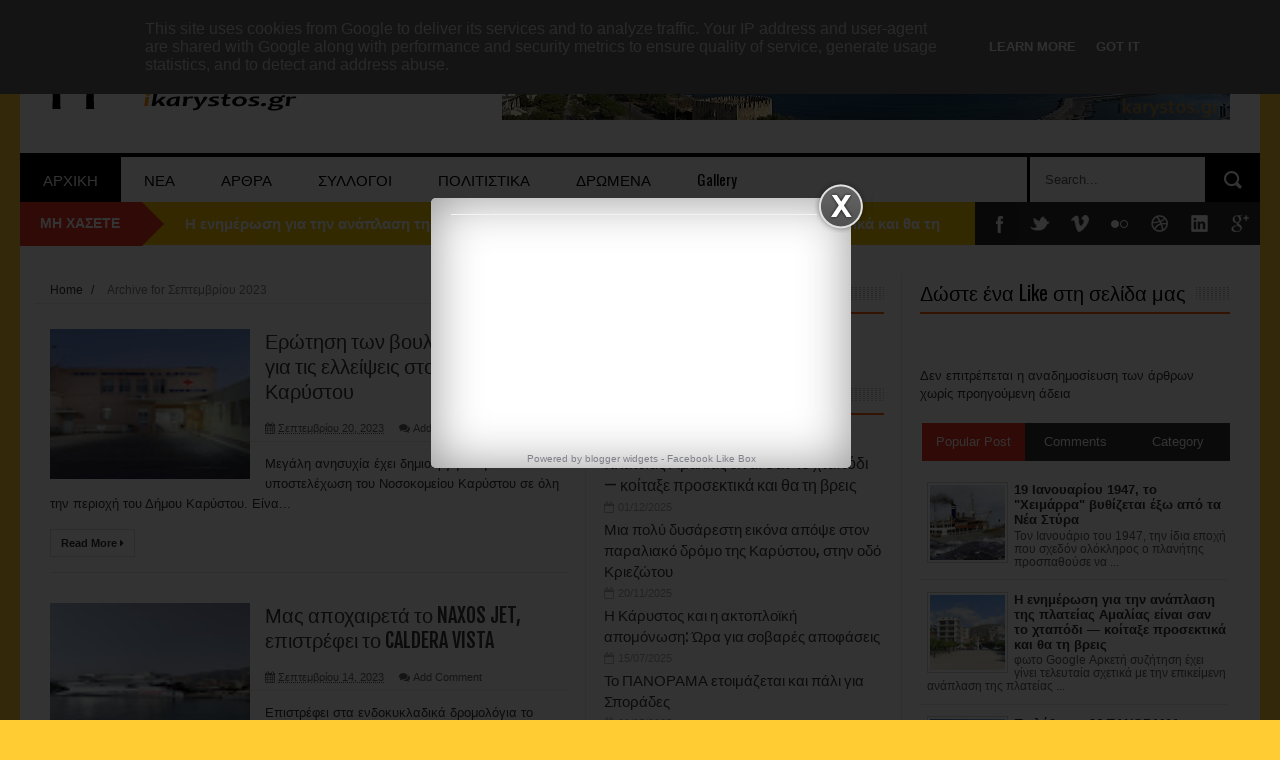

--- FILE ---
content_type: text/html; charset=UTF-8
request_url: https://www.ikarystos.gr/2023/09/
body_size: 52009
content:
<!DOCTYPE html>
<html dir='ltr' xmlns='http://www.w3.org/1999/xhtml' xmlns:b='http://www.google.com/2005/gml/b' xmlns:data='http://www.google.com/2005/gml/data' xmlns:expr='http://www.google.com/2005/gml/expr'>
<head>
<link href='https://www.blogger.com/static/v1/widgets/335934321-css_bundle_v2.css' rel='stylesheet' type='text/css'/>
<!--[if lt IE 9]> <script src="http://html5shiv.googlecode.com/svn/trunk/html5.js"> </script> <![endif]-->
<meta content='width=device-width,initial-scale=1,minimum-scale=1,maximum-scale=1' name='viewport'/>
<meta content='text/html;charset=UTF-8' http-equiv='Content-Type'/>
<meta content='IE=edge,chrome=1' http-equiv='X-UA-Compatible'/>
<meta content='text/html; charset=UTF-8' http-equiv='Content-Type'/>
<meta content='blogger' name='generator'/>
<link href='https://www.ikarystos.gr/favicon.ico' rel='icon' type='image/x-icon'/>
<link href='https://www.ikarystos.gr/2023/09/' rel='canonical'/>
<link rel="alternate" type="application/atom+xml" title="Κάρυστος - Atom" href="https://www.ikarystos.gr/feeds/posts/default" />
<link rel="alternate" type="application/rss+xml" title="Κάρυστος - RSS" href="https://www.ikarystos.gr/feeds/posts/default?alt=rss" />
<link rel="service.post" type="application/atom+xml" title="Κάρυστος - Atom" href="https://www.blogger.com/feeds/6011834279900868668/posts/default" />
<!--Can't find substitution for tag [blog.ieCssRetrofitLinks]-->
<meta content='Νέα, άρθρα και εκδηλώσεις για την Κάρυστο στο ikarystos.gr' name='description'/>
<meta content='https://www.ikarystos.gr/2023/09/' property='og:url'/>
<meta content='Κάρυστος' property='og:title'/>
<meta content='Νέα, άρθρα και εκδηλώσεις για την Κάρυστο στο ikarystos.gr' property='og:description'/>
<title>
Σεπτεμβρίου 2023 - Κάρυστος
</title>
<!-- Description and Keywords (start) -->
<meta content='YOUR KEYWORDS HERE' name='keywords'/>
<!-- Description and Keywords (end) -->
<meta content='Νέα, άρθρα και εκδηλώσεις για την Κάρυστο στο ikarystos.gr' name='og:description'/>
<meta content='Κάρυστος' property='og:site_name'/>
<meta content='https://www.ikarystos.gr/' name='twitter:domain'/>
<meta content='Σεπτεμβρίου 2023' name='twitter:title'/>
<meta content='summary' name='twitter:card'/>
<meta content='Σεπτεμβρίου 2023' name='twitter:title'/>
<meta content='Νέα, άρθρα και εκδηλώσεις για την Κάρυστο στο ikarystos.gr' name='twitter:description'/>
<!-- Social Media meta tag need customer customization -->
<meta content='Facebook App ID here' property='fb:app_id'/>
<meta content='Facebook Admin ID here' property='fb:admins'/>
<meta content='@username' name='twitter:site'/>
<meta content='@username' name='twitter:creator'/>
<link href="//fonts.googleapis.com/css?family=Fjalla+One" rel="stylesheet" type="text/css">
<link href='//maxcdn.bootstrapcdn.com/font-awesome/4.5.0/css/font-awesome.min.css' rel='stylesheet'/>
<link href="//fonts.googleapis.com/css?family=Open+Sans:400,700,400italic%7CArchivo+Narrow:400,700,400italic%7COswald:400italic,700italic,400,700&amp;subset=latin" media="all" rel="stylesheet" type="text/css">
<link href='https://www.blogger.com/static/v1/widgets/1535467126-widget_css_2_bundle.css' rel='stylesheet' type='text/css'/>

    <style type="text/css"><!-- /* 
    
<style id='page-skin-1' type='text/css'><!--
/*
-----------------------------------------------
Blogger Template Style
Name:        NewsTube
Author :     http://www.soratemplates.com
License:     Free Version
----------------------------------------------- */
html,body,div,span,applet,object,iframe,h1,h2,h3,h4,h5,h6,p,blockquote,pre,a,abbr,acronym,address,big,cite,code,del,dfn,em,img,ins,kbd,q,s,samp,small,strike,strong,sub,sup,tt,var,b,u,i,center,dl,dt,dd,ol,ul,li,fieldset,form,label,legend,table,caption,tbody,tfoot,thead,tr,th,td,article,aside,canvas,details,embed,figure,figcaption,footer,header,hgroup,menu,nav,output,ruby,section,summary,time,mark,audio,video{margin:0;padding:0;border:0;font-size:100%;font:inherit;vertical-align:baseline;}
/* HTML5 display-role reset for older browsers */
article,aside,details,figcaption,figure,footer,header,hgroup,menu,nav,section{display:block;}body{line-height:1;display:block;}*{margin:0;padding:0;}html{display:block;}ol,ul{list-style:none;}blockquote,q{quotes:none;}blockquote:before,blockquote:after,q:before,q:after{content:&#39;&#39;;content:none;}table{border-collapse:collapse;border-spacing:0;}
/* FRAMEWORK */
.navbar,.post-feeds,.feed-links{display:none;
}
.section,.widget{margin:0 0 0 0;padding:0 0 0 0;
}
strong,b{font-weight:bold;
}
cite,em,i{font-style:italic;
}
a:link{color:#383838;text-decoration:none;outline:none;transition:all 0.25s;-moz-transition:all 0.25s;-webkit-transition:all 0.25s;
}
a:visited{color:#333333;text-decoration:none;
}
a:hover{color:#ee3224;text-decoration:none;
}
a img{border:none;border-width:0;outline:none;
}
abbr,acronym{
}
sup,sub{vertical-align:baseline;position:relative;top:-.4em;font-size:86%;
}
sub{top:.4em;}small{font-size:86%;
}
kbd{font-size:80%;border:1px solid #999;padding:2px 5px;border-bottom-width:2px;border-radius:3px;
}
mark{background-color:#ffce00;color:black;
}
p,blockquote,pre,table,figure,hr,form,ol,dl{margin:1.5em 0;
}
hr{height:1px;border:none;background-color:#666;
}
body#layout .widget-content {
border: 1px solid #CCC;
color: #666;
height: 3.3em;
line-height: 1em;
overflow: visible !important;
padding: 5px;
position: relative;
text-align: center;
}
/* heading */
h1,h2,h3,h4,h5,h6{font-weight:bold;line-height:normal;margin:0 0 0.6em;
}
h1{font-size:200%
}
h2{font-size:180%
}
h3{font-size:160%
}
h4{font-size:140%
}
h5{font-size:120%
}
h6{font-size:100%
}
/* list */
ol{list-style:decimal outside
}
ul{list-style:disc outside
}
dt{font-weight:bold
}
dd{margin:0 0 .5em 2em
}
/* form */
input,button,select,textarea{font:inherit;font-size:100%;line-height:normal;vertical-align:baseline;
}
textarea{display:block;-webkit-box-sizing:border-box;-moz-box-sizing:border-box;box-sizing:border-box;
}
/* code blockquote */
pre,code{font-family:&quot;Courier New&quot;,Courier,Monospace;color:inherit;
}
pre{white-space:pre;word-wrap:normal;overflow:auto;
}
.post-body blockquote {
background: url(https://blogger.googleusercontent.com/img/b/R29vZ2xl/AVvXsEhBkgYcncJG1Q16fTxqegm8o5paqPzhZDpKfE6gj2pozhotO2fltJ6LvD4smopUW1-k0QTr2BhZiQ6baGzDcYFtTgfiQUe6zHEviFfh079CDenDvAELK6W1iujnB05UcHxeQzWg4GVASWrI/s50/quote.png) no-repeat scroll left 18px transparent;
font-family: Monaco,Georgia,&quot;
font-size: 100%;
font-style: italic;
line-height: 22px;
margin: 20px 0 30px 20px;
min-height: 60px;
padding: 0 0 0 60px;
}
/* table */
.post-body table[border=&quot;1&quot;] th, .post-body table[border=&quot;1&quot;] td, .post-body table[border=&quot;1&quot;] caption{border:1px solid;padding:.2em .5em;text-align:left;vertical-align:top;
}
.post-body table.tr-caption-container {border:1px solid #e5e5e5;
}
.post-body th{font-weight:bold;
}
.post-body table[border=&quot;1&quot;] caption{border:none;font-style:italic;
}
.post-body table{
}
.post-body td, .post-body th{vertical-align:top;text-align:left;font-size:13px;padding:3px 5px;border:1px solid #e5e5e5;
}
.post-body th{background:#f0f0f0;
}
.post-body table.tr-caption-container td {border:none;padding:8px;
}
.post-body table.tr-caption-container, .post-body table.tr-caption-container img, .post-body img {max-width:100%;height:auto;
}
.post-body td.tr-caption {color:#666;font-size:80%;padding:0px 8px 8px !important;
}
img {
max-width:100%;
height:auto;
border:0;
}
table {
max-width:100%;
}
.clear {
clear:both;
}
.clear:after {
visibility:hidden;
display:block;
font-size:0;
content:" ";
clear:both;
height:0;
}
body#layout div#header-right {
width: 60%;
}
body#layout .stylebox {
float: left;
width: 100%;
margin: 0 0;
}
body#layout .tagcloud a {
float:none;
margin:0;
padding:0;
}
body#layout #mywrapper {
width: 70%;
}
body#layout #post-wrapper {
width: 54%;
float: left;
}
body#layout #sidebar-narrow {
max-width: 200px !important;
margin-right: 0;
}
body#layout #sidebar-wrapper {
overflow: visible;
width: 28%;
}
body#layout div#main {
width: 100%;
}
body#layout #bottombar .left {
float: left;
width: 20%;
}
body#layout #bottombar .center {
float: left;
width: 18%;
}
body#layout #bottombar .center1 {
float: left;
width: 18%;
}
body#layout #bottombar .right{
float: left;
width: 20%;
}
body#layout #outer-wrapper {
margin: 60px auto 0;
}
body#layout #sidebar-narrow .layout-widget-description, body#layout #sidebar-wrapper .layout-widget-description, body#layout #bottombar .layout-widget-description {
display:none;
}
body#layout div.layout-widget-description {
display: none;
}
body {
background: #dddddd none repeat scroll top left;
margin: 0 0 0 0;
padding: 0 0 0 0;
color: #333333;
font: normal normal 13px Arial, sans-serif;
text-align: left;
background:#ffcc33;
}
/* outer-wrapper */
#outer-wrapper {
background:#ffffff;
max-width:1240px;
margin:0px auto 0;
box-shadow: 0px 0px 5px rgba(80, 80, 80, 0.1);
overflow:hidden;
}
/* NAVIGATION MENU */
.top-menu {
font: normal normal 12px Arial, sans-serif;
margin: 0 auto;
height: 43px;
background: #2c2c2c;
overflow: hidden;
}
.top-menu1 {
font:normal normal 12px Arial, sans-serif;
margin:0 auto;
height:43px;
overflow:hidden;
padding: 11px 0px 0;
}
.menubar {
list-style-type:none;
margin:0 0 0 0;
padding:0 0 0 0;
}
.menubar li {
display:block;
float:left;
line-height:38px;
margin:0 0 0 0;
padding:0 0 0 0;
border-right:1px solid #424242;
}
.menubar li a {
background: #2c2c2c;
color: #E0E0E0;
display: block;
padding: 0 12px;
}
.menubar li a:hover {
background:#ee3224;
}
ul.socialbar {
height:38px;
margin:0 0 0 0;
padding:0 0;
float:right;
}
ul.socialbar li {
display:inline-block;
list-style-type:none;
float:right;
margin:0 0;
padding:0 0;
border-right:none;
}
/* HEADER WRAPPER */
#header-wrapper {
margin:0 auto;
overflow:hidden;
padding: 0 30px;
min-height: 150px;
border-top: 3px solid #070707;
}
.header {
float:left;
width:25.7%;
max-width:257px;
margin: 38px 0 -5PX;
}
.header h1.title,.header p.title {
font:normal bold 60px Fjalla One, Arial, Helvetica, sans-serif;
margin:0 0 0 0;
text-transform: ;
}
.header .description {
color:#555555;
}
.header a {
color:#333333;
}
.header a:hover {
color:#999;
}
.header img {
display:block;
padding: 5px 0 39px;
}
.header-right {
float: right;
padding: 0;
overflow: hidden;
margin: 32px 0px 0 0;
width: 70%;
max-width: 728px;
max-height: 90px;
}
.header-right img {
display:block;
}
/*----navi-----*/
#nav {
font: normal bold 12px Arial, sans-serif;
text-transform: ;
height: 59px;
line-height: 50px;
padding: 0 28px;
background: #F4F4F4;
border-top: 1px solid #E5E5E5;
border-bottom: 1px solid #E5E5E5;
}
#main-nav {
margin: 0 auto;
width: 1240px;
height: 45px;
background: #fff;
border-top: 4px solid #000;
}
#main-nav .menu-alert{
float:left;
padding:18px 0 0 10px ;
font-style:italic;
color:#FFF;
}
#top-menu-mob , #main-menu-mob{ display:none; }
#main-nav ul li {
text-transform: ;
font-family: 'Droid Sans', sans-serif;
font-size:16px;
position: relative;
display: inline-block;
float: left;
height:45px;
}
#main-nav ul li:last-child a{border-right:0 none;}
#main-nav ul li a {
display: inline-block;
height: 45px;
padding: 0 16px;
text-decoration: none;
color: #000;
font-family: Oswald,sans-serif;
text-transform: ;
font-size: 15px;
cursor: pointer;
font-weight: 400;
line-height: 45px;
margin: 0;
padding: 0 23px;
}
#main-nav ul li a.active {
background: #000;
color: #fff;
}
#main-nav ul li a .sub-indicator{}
#main-nav ul li a:hover {}
#main-nav ul ul{
display: none;
padding: 0;
position: absolute;
top: 45px;
width: 180px;
z-index: 99999;
float: left;
background: #000;
}
#main-nav ul ul li, #main-nav ul ul li:first-child {
background: none !important;
z-index: 99999;
min-width: 180px;
border: 0 none;
font-size: 15px;
height: auto;
margin: 0;
}
#main-nav ul ul li:first-child ,#main-nav ul li.current-menu-item ul li:first-child,
#main-nav ul li.current-menu-parent ul li:first-child,#main-nav ul li.current-page-ancestor ul li:first-child { border-top:0 none !important;}
#main-nav ul ul ul ,#main-nav ul li.current-menu-item ul ul, #main-nav ul li.current-menu-parent ul ul, #main-nav ul li.current-page-ancestor ul ul{right: auto;left: 100%; top: 0 !important; z-index: 99999; }
#main-nav ul.sub-menu a ,
#main-nav ul ul li.current-menu-item a,
#main-nav ul ul li.current-menu-parent a,
#main-nav ul ul li.current-page-ancestor a{
border: 0 none;
background: none !important;
height: auto !important;
line-height: 1em;
padding: 10px 10px;
width: 160px;
display: block !important;
margin-right: 0 !important;
z-index: 99999;
color: #fff !important;
}
#main-nav ul li.current-menu-item ul a,
#main-nav ul li.current-menu-parent ul a,
#main-nav ul li.current-page-ancestor ul a{ color:#eee !important; text-shadow:0 1px 1px #222 !important;}
#main-nav ul li:hover > a, #main-nav ul :hover > a {     background: #000;
color: #fff;}
#main-nav ul ul li:hover > a,
#main-nav ul ul :hover > a {background: #ee3224 !important; padding-left:15px !important;padding-right:5px !important;}
#main-nav ul li:hover > ul {display: block;}
#main-nav ul li.current-menu-item,
#main-nav ul li.current-menu-parent,
#main-nav ul li.current-page-ancestor{
margin-top:0;
height:50px;
border-left:0 none !important;
}
#main-nav ul li.current-menu-item ul.sub-menu a, #main-nav ul li.current-menu-item ul.sub-menu a:hover,
#main-nav ul li.current-menu-parent ul.sub-menu a, #main-nav ul li.current-menu-parent ul.sub-menu a:hover
#main-nav ul li.current-page-ancestor ul.sub-menu a, #main-nav ul li.current-page-ancestor ul.sub-menu a:hover{background: none !important;}
#main-nav ul li.current-menu-item a, #main-nav ul li.current-menu-item a:hover,
#main-nav ul li.current-menu-parent a, #main-nav ul li.current-menu-parent a:hover,
#main-nav ul li.current-page-ancestor a, #main-nav ul li.current-page-ancestor a:hover{
background:$(maincolor);
text-shadow:0 1px 1px #b43300;
color:#FFF;
height:50px;
line-height:50px;
border-left:0 none !important;
}
#main-nav ul.sub-menu li.current-menu-item,#main-nav ul.sub-menu li.current-menu-item a,
#main-nav li.current-menu-item ul.sub-menu a,#main-nav ul.sub-menu li.current-menu-parent,
#main-nav ul.sub-menu li.current-menu-parent a,#main-nav li.current-menu-parent ul.sub-menu a,
#main-nav ul.sub-menu li.current-page-ancestor,#main-nav ul.sub-menu li.current-page-ancestor a,
#main-nav li.current-page-ancestor ul.sub-menu a{height:auto !important; line-height: 12px;}
#main-nav ul li.menu-item-home ul li a,
#main-nav ul ul li.menu-item-home a,
#main-nav ul li.menu-item-home ul li a:hover{
background-color:transparent !important;
text-indent:0;
background-image:none !important;
height:auto !important;
width:auto;
}
#main-menu-mob,#top-menu-mob{
background: #222;
width: 710px;
padding: 5px;
border: 1px solid #000;
color:#DDD;
height: 27px;
margin:13px 0 0 10px;
}
#top-menu-mob{
width: 350px;
margin:2px 0 0 0;
}
#main-nav.fixed-nav{
position:fixed;
top:0;
left:0;
width:100% !important;
z-index:999;
opacity:0.9;
-webkit-box-shadow: 0 5px 3px rgba(0, 0, 0, .1);
-moz-box-shadow: 0 5px 3px rgba(0, 0, 0, .1);
box-shadow: 0 5px 3px rgba(0, 0, 0, .1);
}
/* CONTENT WRAPPER */
#content-wrapper {
background-color:transparent;
margin: 0 auto;
padding: 15px 30px 0;
word-wrap:break-word;
margin-top: 1px;
}
.largebanner {
background:#fff;
border-right:1px solid #e5e5e5;
border-bottom:1px solid #e5e5e5;
border-left:1px solid #e5e5e5;
}
.largebanner .widget {
padding:15px 14px;
overflow:hidden;
}
.largebanner img, .largebanner iframe{
display:block;
max-width:100%;
border:none;
overflow:hidden;
}
/* POST WRAPPER */
#post-wrapper {
background:transparent;
float:left;
width:517px;
max-width:517px;
margin:0 0 10px;
padding-right: 18px;
border-right: 1px solid #eaeaea;
}
.post-container {
padding:0px 0px 0 0;
}
.breadcrumbs {font-size: 90%;
height: 16px;
margin-bottom: 10px;
margin-top: 1px;
overflow: hidden;
padding: 5px;
margin-left: -15px;
border-bottom: 1px solid #ECECEC;}
.breadcrumbs > span {padding: 10px 5px 10px 10px;}
.breadcrumbs > span:last-child {background: none repeat scroll 0 0 transparent;color: #808080;}
.breadcrumbs a {color: #333333;}
.post {
background:#ffffff;
margin:0 0 15px;
padding:15px 0;
border-bottom: 1px solid #E2E2E2;
}
.post-body {
line-height:1.6em;
}
h2.post-title, h1.post-title {
font:normal normal 20px Fjalla One, Helvetica, Arial, sans-serif;
}
h2.post-title a, h1.post-title a, h2.post-title, h1.post-title {
color:#383838;
}
h2.post-title a:hover, h1.post-title a:hover {
color:#0072C6;
}
.img-thumbnail {
background:#fbfbfb url(https://blogger.googleusercontent.com/img/b/R29vZ2xl/AVvXsEhlr8apSgLk9s9s_ql_gMVx0YmprZqVF9KDAjtyp0ryIEWvu6NcC2rx2-ykGF-GcyK7QzVHbNYpapadU_dvFN0VNNz4QweuYDjz05EG5JKjG7foWZlBJZwlxZKw5ch4hQVLUKOqmiTMcl18/w200-c-h140/no-image.png) no-repeat center center;
position:relative;
float:left;
width:200px;
height:150px;
margin:0 15px 0 0;
}
.img-thumbnail img {
width:200px;
height:150px;
}
span.rollover {
}
span.rollover:before {
content:"";
position: absolute;
width:24px;
height:24px;
margin:-12px;
top:50%;
left:50%;
}
span.rollover:hover {
opacity: .7;
-o-transition:all 1s;
-moz-transition:all 1s;
-webkit-transition:all 1s;
}
.post-info {
background: transparent;
margin: 0 0 12px;
color: #666666;
font-size: 11px;
padding: 5px 0;
border-bottom: 1px dotted #dedede;
}
.post-info a {
display:inline-block;
color:#666666;
}
.author-info, .time-info, .comment-info, .label-info, .review-info {
margin-right:12px;
display:inline;
}
a.readmore {
display:inline-block;
margin:15px 0 0;
background-color:#ffffff;
border:1px solid #dddddd;
padding:0px 10px;
line-height:26px;
color:#333333;
font-size:11px;
font-weight:bold;
text-transform:;
}
a.readmore:hover  {
border:1px solid #aaaaaa;
}
/* Page Navigation */
.pagenavi {
clear:both;
margin:-5px 0 10px;
text-align:center;
font-size:11px;
font-weight:bold;
text-transform:;
}
.pagenavi span,.pagenavi a {
padding:6px 10px;
margin-right:3px;
display:inline-block;
color:$(readmore.color);
background-color:$(readmore.background.color);
border: 1px solid $(readmore.border.color);
}
.pagenavi .current, .pagenavi .pages, .pagenavi a:hover {
border: 1px solid $(readmore.hover.color);
}
.pagenavi .pages {
display:none;
}
/* SIDEBAR WRAPPER */
#sidebar-wrapper {
background:transparent;
float:right;
width:33%;
max-width:310px;
margin:0 auto;
border-left: 1px solid #eaeaea;
padding-left: 18px;
}
.sidebar-container {
padding:0px 0;
}
.sidebar h2, .panel h2 {
margin: 0 0 15px;
padding: 0;
position: relative;
border-bottom: 2px solid #ff5a00;
background: url(https://blogger.googleusercontent.com/img/b/R29vZ2xl/AVvXsEhZCznKIv5eYuC7rYGxBUVKCpAH_EEVmOU9EcwFqLnSYIwE4tvHyw220AbczFV5nSgC7jbBJeLIBHj9olfClWK5hhVCvBNcy5H6YAUw_NJD4UeuFPvxc2GQHlQSA7O6qwar7tVm5KpqklE/s1600/dot-line.jpg) repeat-x 0 11px;
}
#sidebar1 h2 span,#sidebar h2 span{
height: 28px;
line-height: 22px;
margin: 0 0;
padding: 4px 10px 4px 0;
color: #000;
display: inline-block;
background: #fff;
font: 700 20px/24px 'Oswald', sans-serif;
font-weight: 400;
}
#sidebar-narrow h2 span,#sidebar-narrow h2 span{
height: 28px;
line-height: 22px;
margin: 0 0;
padding: 4px 10px 4px 0;
color: #000;
display: inline-block;
background: #fff;
font: 700 20px/24px 'Oswald', sans-serif;
font-weight: 400;
}
#bottombar h2 span {
border-bottom: 2px solid #ee3224;
bottom: -2px;
padding: 6px;
color: #fff;
}
.sidebar .widget {
margin:0 0 20px;
}
.sidebar ul, .sidebar ol {
list-style-type:none;
margin:0 0 0 0;
padding:0 0 0 0;
}
.sidebar li {
margin:5px 0;
padding:0 0 0 0;
}
/* Recent Post */
.recent-post-title {
margin: 0 0 15px;
padding: 0;
position: relative;
border-bottom: 2px solid #ff5a00;
background: url(https://blogger.googleusercontent.com/img/b/R29vZ2xl/AVvXsEhZCznKIv5eYuC7rYGxBUVKCpAH_EEVmOU9EcwFqLnSYIwE4tvHyw220AbczFV5nSgC7jbBJeLIBHj9olfClWK5hhVCvBNcy5H6YAUw_NJD4UeuFPvxc2GQHlQSA7O6qwar7tVm5KpqklE/s1600/dot-line.jpg) repeat-x 0 11px;
}
.recent-post-title h2 {
height: 28px;
line-height: 22px;
margin: 0 0;
padding: 4px 10px 4px 0;
color: #000;
display: inline-block;
background: #fff;
font: 700 20px/24px 'Oswald', sans-serif;
font-weight: 400;
}
.recent-post-title h2 a {
color:#000;
}
.stylebox {
float:left;
width:50%;
margin:0 0;
}
.stylebox .widget {
padding:0 15px 15px 0;
}
.stylebox .widget-content {
background:#ffffff;
}
.stylebox ul {
list-style-type:none;
margin:0 0 0 0;
padding:0 0 0 0;
}
.stylebox1 {
float:left;
width:100%;
margin:0 0;
}
.stylebox1 .widget {
padding:0 0px 15px 0;
}
.stylebox1 .widget-content {
background:#ffffff;
}
.stylebox1  ul {
list-style-type:none;
margin:0 0 0 0;
padding:0 0 0 0;
}
/* Recent Post */
ul.xpose_thumbs {
margin:0 0 0 0;
}
ul.xpose_thumbs li {
font-size:12px;
min-height:68px;
padding-bottom: 5px;
}
ul.xpose_thumbs .xpose_thumb {
position:relative;
background:#fbfbfb;
margin:3px 0 10px 0;
width:100%;
height:50px;
padding-bottom:46%;
overflow:hidden;
}
ul.xpose_thumbs .xpose_thumb img {
height:auto;
width:100%;
object-fit: cover;
}
ul.xpose_thumbs1 {
margin:0 0 0 0;
width:48%;
float:left;
}
ul.xpose_thumbs1 li {
font-size:12px;
min-height:68px;
}
ul.xpose_thumbs1 .xpose_thumb {
position:relative;
background:#fbfbfb;
margin:0px 0 10px 0;
width:100%;
overflow:hidden;
}
ul.xpose_thumbs1 .xpose_thumb img {
height:320px;
width:100%;
object-fit: cover;
}
ul.xpose_thumbs2 {
font-size:13px;
}
ul.xpose_thumbs2 li {
padding:0 0;
min-height:66px;
font-size:11px;
margin: 0 0 8px;
padding: 0 0 8px;
border-bottom:1px dotted #e5e5e5;
}
ul.xpose_thumbs2 .xpose_thumb2 {
background:#fbfbfb;
float:left;
margin:3px 8px 0 0;
height:70px;
width:70px;
}
ul.xpose_thumbs2 .xpose_thumb2 img {
height:70px;
width:70px;
}
span.xpose_title {
font:normal normal 16px Fjalla One, Helvetica, Arial, sans-serif;
display:block;
margin:0 0 5px;
line-height:1.4em;
}
span.xpose_title2 {
font-size:15px;
}
span.rp_summary {
display:block;
margin:6px 0 0;
color:#666666;
}
span.xpose_meta {
background:transparent;
display:block;
font-size:11px;
color:#aaa;
}
span.xpose_meta a {
color:#aaa !important;
display:inline-block;
}
span.xpose_meta_date, span.xpose_meta_comment, span.xpose_meta_more  {
display:inline-block;
margin-right:8px;
}
span.xpose_meta_date:before {
content: "\f133";
font-family: FontAwesome;
font-style: normal;
font-weight: normal;
text-decoration: inherit;
padding-right:4px;
}
span.xpose_meta_comment:before  {
content: "\f086";
font-family: FontAwesome;
font-style: normal;
font-weight: normal;
text-decoration: inherit;
padding-right:4px;
}
span.xpose_meta_more:before {
content: "\f0a9";
font-family: FontAwesome;
font-style: normal;
font-weight: normal;
text-decoration: inherit;
padding-right:4px;
}
ul.xpose_thumbs2 li a:hover, ul.xpose_thumbs li a:hover {
color:#ee3224;
}
ul.xpose_thumbs22 {
font-size:13px;
width:50%;
float:right;
}
ul.xpose_thumbs22 li {
padding:0 0;
min-height:66px;
font-size:11px;
margin: 0 0 8px;
padding: 0 0 8px;
border-bottom:1px dotted #e5e5e5;
}
ul.xpose_thumbs22 .xpose_thumb2 {
background:#fbfbfb;
float:left;
margin:3px 8px 0 0;
height:70px;
width:70px;
}
ul.xpose_thumbs22 .xpose_thumb2 img {
height:70px;
width:70px;
}
span.xpose_title {
font:normal normal 16px Fjalla One, Helvetica, Arial, sans-serif;
display:block;
margin:0 0 5px;
line-height:1.4em;
}
span.xpose_title2 {
font-size:15px;
}
span.rp_summary {
display:block;
margin:6px 0 0;
color:#666666;
}
div#author-box {
border: 1px solid #eee;
padding: 20px;
background: #f9f9f9;
}
span.xpose_meta {
background:transparent;
display:block;
font-size:11px;
color:#aaa;
}
span.xpose_meta a {
color:#aaa !important;
display:inline-block;
}
span.xpose_meta_date, span.xpose_meta_comment, span.xpose_meta_more  {
display:inline-block;
margin-right:8px;
}
span.xpose_meta_date:before {
content: "\f133";
font-family: FontAwesome;
font-style: normal;
font-weight: normal;
text-decoration: inherit;
padding-right:4px;
}
span.xpose_meta_comment:before  {
content: "\f086";
font-family: FontAwesome;
font-style: normal;
font-weight: normal;
text-decoration: inherit;
padding-right:4px;
}
span.xpose_meta_more:before {
content: "\f0a9";
font-family: FontAwesome;
font-style: normal;
font-weight: normal;
text-decoration: inherit;
padding-right:4px;
}
ul.xpose_thumbs22 li a:hover, ul.xpose_thumbs li a:hover {
color:#ee3224;
}
/* BOTTOMBAR */
#bottombar {
background: #2c2c2c;
overflow: hidden;
margin: 0 auto;
padding: 15px 28px;
color: #dddddd;
border-top: 4px solid #ee3224;
background-repeat: repeat;
background-size: inherit;
background-position: center top;
}
#bottombar .left {
float:left;
width:25%;
}
#bottombar .center {
float:left;
width:25%;
}
#bottombar .center1 {
float:left;
width:25%;
}
#bottombar .right {
float:right;
width:25%;
}
#bottombar .left .widget, #bottombar .center .widget ,#bottombar .center1 .widget{
margin:0 15px 15px 0;
}
#bottombar .right .widget {
margin:0 0 15px 0;
}
#bottombar h2 {
font:normal bold 13px Arial, sans-serif;
margin:0 0 10px 0;
padding:6px 0;
text-transform:;
position:relative;
border-bottom: 2px solid #696969;
color:#eeeeee;
}
#bottombar ul, #bottombar ol {
list-style-type:none;
margin:0 0 0 0;
padding:0 0 0 0;
}
#bottombar li {
margin:5px 0;
padding:0 0 0 0;
}
#bottombar ul li:before {
color:#eeeeee !important;
}
#bottombar a {
-webkit-transition: all 0.2s ease;
transition: all 0.2s ease;
color: #fff;
}
#bottombar a:hover {
color:#ffffff;
}
/* FOOTER */
#footer-wrapper {
background:#343434;
margin:0 auto;
padding:0px 20px;
overflow:hidden;
color:#eeeeee;
font-size:12px;
}
.footer-left {
float:left;
margin:10px;
margin-top: 32px;
color: #949494;
}
.footer-right {
float:right;
margin:10px;
color: #949494;
}
#footer-wrapper a {
color:#b8b8b8;
}
#footer-wrapper a:hover {
color:#ffffff;
}
/* Tab Menu */
.set, .panel {
margin: 0 0;
}
.tabs .panel {
padding:0 0;
}
.tabs-menu {
border-bottom:3px solid #E73138;
padding: 0 0;
margin:0 0;
}
.tabs-menu li {
font:normal bold 12px Arial, sans-serif;
display: inline-block;
*display: inline;
zoom: 1;
margin: 0 3px 0 0;
padding:10px;
background:#fff;
border:1px solid #e5e5e5;
border-bottom:none !important;
color:#333333;
cursor:pointer;
position:relative;
}
.tabs-menu .active-tab {
background:#E73138;
border:1px solid #E73138;
border-bottom:none !important;
color:#fff;
}
.tabs-content {
padding:10px 0;
}
.tabs-content .widget li {
float:none !important;
margin:5px 0;
}
.tabs-content .widget ul {
overflow:visible;
}
/* Custom CSS for Blogger Popular Post Widget */
.PopularPosts ul,
.PopularPosts li,
.PopularPosts li img,
.PopularPosts li a,
.PopularPosts li a img {
margin:0 0;
padding:0 0;
list-style:none;
border:none;
background:none;
outline:none;
}
.PopularPosts ul {
margin:.5em 0;
list-style:none;
color:black;
counter-reset:num;
}
.PopularPosts ul li img {
display:block;
margin:0 .5em 0 0;
width:65px;
height:65px;
float:left;
}
.PopularPosts ul li {
margin:0 10% .4em 0 !important;
padding:.5em 0em .8em .5em !important;
counter-increment:num;
position:relative;
}
.PopularPosts ul li:before,
.PopularPosts ul li .item-title a, .PopularPosts ul li a {
font-weight:bold;
color:#2c2c2c !important;
text-decoration:none;
}
#bottombar .popular-posts li {
border-bottom: 1px solid #333;
}
#bottombar .PopularPosts ul li a {
-webkit-transition: all 0.2s ease;
transition: all 0.2s ease;
color: #fff!important;
}
/* Set color and level */
.PopularPosts ul li {margin-right:1% !important}
.PopularPosts .item-thumbnail {
margin:0 0 0 0;
}
.PopularPosts .item-snippet {
font-size:11.5px;
color: #5C5C5C;
}
#bottombar .PopularPosts .item-snippet {
color: #5C5C5C;
font-size: 12px;
line-height: 32px;
}
.profile-img{
display:inline;
opaciry:10;
margin:0 6px 3px 0;
}
/* back to top */
#back-to-top {
background:#353738;
color:#ffffff;
padding:8px 10px;
font-size:24px;
border: 1px solid #4b4b4b;
}
.back-to-top {
position:fixed !important;
position:absolute;
bottom:20px;
right:15px;
z-index:999;
}
/* ==== Related Post Widget Start ==== */
#related-posts h2 > span{
height: 28px;
line-height: 22px;
margin: 0 0;
padding: 4px 10px 4px 0;
color: #000;
display: inline-block;
background: #fff;
font: 700 20px/24px 'Oswald', sans-serif;
font-weight: 400;
}
#related-posts{
float:left;
width:100%;
margin-bottom:40px;
}
#related-posts h2{
margin: 0 0 15px;
padding: 0;
position: relative;
border-bottom: 2px solid #ff5a00;
background: url(https://blogger.googleusercontent.com/img/b/R29vZ2xl/AVvXsEhZCznKIv5eYuC7rYGxBUVKCpAH_EEVmOU9EcwFqLnSYIwE4tvHyw220AbczFV5nSgC7jbBJeLIBHj9olfClWK5hhVCvBNcy5H6YAUw_NJD4UeuFPvxc2GQHlQSA7O6qwar7tVm5KpqklE/s1600/dot-line.jpg) repeat-x 0 11px;
}
#related-posts a {
width: 269px;
text-decoration: none;
margin: 0 7px 7px 0;
float: left;
}
#related-posts #r-title {
width:100%;
padding:8px 0px 20px;
color:#fff;
height:25px;
text-align:left;
margin:-59px 0px 0px 0px;
font: normal 14px Oswald;
line-height:20px;
background: rgba(35, 35, 35, 0.9);
opacity: 0.9;filter: alpha(opacity = 90);
}
#related-posts h8 {
padding-left: 14px;
display: inline-block;
}
#related-posts .related_img {
padding:0px;
width:100%;
height:180px;
}
#related-posts .related_img:hover{
opacity:.7;
filter:alpha(opacity=70);
-moz-opacity:.7;
-khtml-opacity:.7;
}
/* share buttons */
.share-buttons-box {
height: 67px;
background: url(https://blogger.googleusercontent.com/img/b/R29vZ2xl/AVvXsEiZyYoSTZzdr2xlM9k0xpW9vLRRkXcBFFUrDxJ2S8VlRySy4Hx2osjOjAAwqZVVDy-wBMzav-xJ1kMj8kb8cz6_S9wV4jRRVS4rdHPUvsk360kUq-f6Wjqd77oSzWTGbiINOg1FGcesqOzl/s1600/share.png) no-repeat 330px 10px;
margin:20px 0 15px;
overflow:hidden;
}
.share-buttons {
margin:0 0;
height:67px;
float:left;
}
.share-buttons .share {
float:left;
margin-right:10px;
display:inline-block;
}
/* error and search */
.status-msg-wrap {
font-size:120%;
font-weight:bold;
width:100%;
margin:20px auto;
}
.status-msg-body {
padding:20px 2%;
width:96%;
}
.status-msg-border {
border:1px solid #e5e5e5;
opacity:10;
width:auto;
}
.status-msg-bg {
background-color:#ffffff;
}
.status-msg-hidden {
padding:20px 2%;
}
#ArchiveList ul li:before {
content:"" !important;
padding-right:0px !important;
}
/* facebook comments */
.fb-comments{width: 100% !important;}
.fb-comments iframe[style]{width: 100% !important;}
.fb-like-box{width: 100% !important;}
.fb-like-box iframe[style]{width: 100% !important;}
.fb-comments span{width: 100% !important;}
.fb-comments iframe span[style]{width: 100% !important;}
.fb-like-box span{width: 100% !important;}
.fb-like-box iframe span[style]{width: 100% !important;
}
.rich-snippet {
padding:10px;
margin:15px 0 0;
border:3px solid #eee;
font-size:12px;
}
/*-------sidebar----------------*/
.sidebar-narrow{margin:0}
#sidebar-narrow .widget{margin-bottom:30px;}
#sidebar-narrow{float:right;width:160px;
padding: 0px 6px 0 0px;}
div#main {
width: 100%;
}
div#mywrapper {
float: left;
width: 840px;
}
#sidebartab {
margin-bottom: 15px;
}
.tab-widget-menu {
height: 46px;
margin: 0;
padding: 0px 0 0 2px;
}
#sidebartab .widget {
margin-bottom: 0;
padding-bottom: 0;
}
#sidebartab .h2title {
display: none;
}
#sidebartab .h2titlesmall {
display: none;
}
#sidebartab .widget-content {
box-shadow: none;
-moz-box-shadow: none;
-webkit-box-shadow: none;
border: 0;
}
.tab-widget-menu ul, .tab-widget-menu li {
list-style: none;
padding: 0;
margin: 0;
}
.tab-widget-menu li {
background: #333;
bottom: -2px;
color: #FFF;
cursor: pointer;
float: left;
height: 38px;
line-height: 38px;
margin: -2px 0px 0 0px;
padding: 0;
position: relative;
text-align: center;
width: 33.3%;
z-index: 2;
}
.tab-widget-menu li.selected {
background: #ee3224;
border-width: 1px 1px 3px;
color: #FFF;
margin-top: -2px;
}
#sidebartab .h2title, #sidebartab h2 {
display: none;
}
#sidebartab .h2titlesmall, #sidebartab h2 {
display: none;
}
#sidebartab .widget-content img {
padding: 2px;
border: 1px solid lightGrey;
width: 75px;
height: 75px;
}
#sidebartab .popular-posts li {
background: none repeat scroll 0 0 transparent;
border-bottom: 1px solid #E9E9E9;
overflow: hidden;
padding: 10px 0;
}
.PopularPosts img:hover, #sidebartab .widget-content img:hover {
-khtml-opacity: 0.4;
-moz-opacity: 0.4;
opacity: 0.4;
}
#sidebarlab .sidebar li a:hover {
color: #fff;
background: #222;
}
.PopularPosts a {font-weight:bold;}
.tagcloud a {
background: #e4e4e4;
color: #888;
display: block;
float: left;
font-size: 14px!important;
line-height: 12px;
margin: 0 2px 2px 0;
padding: 12px 17px;
}
.list-label-widget-content li{display:block;padding:6px 0;border-bottom:1px dotted #f0f0f0;position:relative}
.list-label-widget-content li:first-child{padding:0 0 6px}
.list-label-widget-content li:last-child{padding-bottom:0;border-bottom:0}
.list-label-widget-content li a:before,.list-label-widget-content li span:first-child:before{content:"\f105";font-family:Fontawesome;margin-right:6px;font-size:14px;color:#222}
.list-label-widget-content li a,.list-label-widget-content li span:first-child{color:#222;font-size:13px;font-weight:400}
#footer .list-label-widget-content li a,#footer .list-label-widget-content li span:first-child{color:#fff;font-size:13px;font-weight:400}
.list-label-widget-content li a:hover,.list-label-widget-content li span:first-child{color:#f2132d}
.list-label-widget-content li span:last-child{color:#aaa;font-size:13px;font-weight:400;float:right}
.cloud-label-widget-content{margin-top:10px}
.cloud-label-widget-content span a{font-size:12px;color:#999;border:1px solid #eee;padding:7px 14px;float:left;position:relative;display:inline-block;margin:0 1px 1px 0;text-transform:capitalize}
#footer .cloud-label-widget-content span a{border:none;}
.cloud-label-widget-content span a:hover{color:#fff;background-color:#f2132d}
.cloud-label-widget-content span span{font-size:13px;color:#757575;background-color:#f9f9f9;padding:7px 14px;float:left;position:relative;display:inline-block;margin:0 5px 5px 0;text-transform:capitalize;-webkit-border-radius:3px;-moz-border-radius:3px;border-radius:3px}
.showpageArea a {
clear:both;
margin:-5px 0 10px;
text-align:center;
font-size:11px;
font-weight:bold;
text-transform: ;
}
.showpageNum a {
padding:6px 10px;
margin-right:3px;
display:inline-block;
color:#333333;
background-color:#ffffff;
border: 1px solid #dddddd;
}
.showpageNum a:hover {
border: 1px solid #aaaaaa;
}
.showpagePoint {
padding:6px 10px;
margin-right:3px;
display:inline-block;
color:#333333;
background-color:#ffffff;
border: 1px solid #aaaaaa;
}
.showpageOf {
display:none;
}
.showpage a {
padding:6px 10px;
margin-right:3px;
display:inline-block;
color:#333333;
background-color:#ffffff;
border: 1px solid #dddddd;
}
.showpage a:hover {
border: 1px solid #aaaaaa;
}
.showpageNum a:link,.showpage a:link {
text-decoration:none;
color:#666;
}
.button {
text-align: center;
width: 100%;
margin: 10px 0;
padding: 0;
font-size: 14px;
font-family: 'Tahoma', Geneva, Sans-serif;
color: #fff;
margin-left: 0em !important;
}
.button ul {
margin: 0;
padding: 0;
}
.button li {
display: inline-block;
margin: 10px 0;
padding: 0;
}
#Attribution1 {
height:0px;
visibility:hidden;
display:none
}
.author-avatar img{border:1px solid #ccc;padding:4px;background:#fff;float:left;margin:0 10px 5px 0;border:50%;box-shadow:0 0 3px 0 #b5b5b5;-moz-box-shadow:0 0 3px 0 #b5b5b5;-webkit-box-shadow:0 0 3px 0 #b5b5b5}
#author-box h3 {
padding-bottom: 5px;
border-bottom: 1px solid #D7D7D7;
font-size: 18px;
font-family: Oswald,arial,Georgia,serif;
}
.share-post {
font-size: 13px;
margin-top: 15px;
}
.share-post li {
float: left;
}
.share-post a {
display: block;
margin-right: 10px;
text-indent: -9999px;
margin-left: 12px;
background: url(https://blogger.googleusercontent.com/img/b/R29vZ2xl/AVvXsEhZx-UlnDiz7-_UeXWd8GD6EX-cuLfm1vmvMn1YQ8tkCJkWz3z0RXLI0BQpRuEysFEsOC3w3lJ3o-7zWQxTfo8KwIHzun48t7iq09Wnr9YHo71vedia3SYKGO1FEZK942r01oy75CArRko/s1600/single-share.png) no-repeat;
-webkit-transition: opacity .2s;
-moz-transition: opacity .2s;
-o-transition: opacity .2s;
transition: opacity .2s;
}
.share-post a:hover {
opacity: .7;
}
.share-post
.facebook a {
width: 7px;
}
.share-post
.twitter a {
width: 18px;
background-position: -47px 0;
}
.share-post
.google a {
width: 14px;
background-position: -105px 0;
}
.share-post
.pinterest a {
width: 11px;
background-position: -159px 1px;
}
/*** Share Post Styling ***/
#share-post {
width: 100%;
overflow: hidden;
margin-top: 20px;
}
#share-post a {
display: block;
height: 32px;
line-height: 32px;
color: #fff;
float: left;
padding-right: 10px;
margin-right: 10px;
margin-bottom: 25px;
}
#share-post
.facebook {
background-color: #436FC9;
}
#share-post
.twitter {
background-color: #40BEF4;
}
#share-post
.google {
background-color: #EC5F4A;
}
#share-post
span {
display: block;
width: 32px;
height: 32px;
float: left;
margin-right: 10px;
background: url(https://blogger.googleusercontent.com/img/b/R29vZ2xl/AVvXsEhZx-UlnDiz7-_UeXWd8GD6EX-cuLfm1vmvMn1YQ8tkCJkWz3z0RXLI0BQpRuEysFEsOC3w3lJ3o-7zWQxTfo8KwIHzun48t7iq09Wnr9YHo71vedia3SYKGO1FEZK942r01oy75CArRko/s1600/single-share.png) no-repeat;
}
#share-post
.facebook span {
background-color: #3967C6;
}
#share-post
.twitter span {
background-color: #26B5F2;
background-position: -72px 0;
}
#share-post
.google span {
background-color: #E94D36;
background-position: -144px 0;
}
/* Search Box
----------------------------------------------- */
#searchformfix{
float:right;
overflow:hidden;
position:relative;
}
#searchform{
margin:0px 0 0;
padding:0;
}
#searchform fieldset{
padding:0;
border:none;
margin:0;
}
#searchform input[type="text"]{
background:#fff; border:none;
float:left; padding:0px 10px 0px 15px;
margin:0px; width:150px; height:45px;
line-height:45px; border-left: 3px solid #000;
transition:all 600ms cubic-bezier(0.215,0.61,0.355,1) 0s;
-moz-transition:all 300ms cubic-bezier(0.215,0.61,0.355,1) 0s;
-webkit-transition:all 600ms cubic-bezier(0.215,0.61,0.355,1) 0s;
-o-transition:all 600ms cubic-bezier(0.215,0.61,0.355,1) 0s; color:#585858}
#searchform input[type=text]:hover,#searchform input[type=text]:focus {width:200px;}
#searchform input[type=submit]{
background:url(https://blogger.googleusercontent.com/img/b/R29vZ2xl/AVvXsEiGENYFbxVI9Oq8HZ2tFoP7NNAiTSAUPHzaiXMVX-5h4jOGvlBrmmUXxrn33Kd9P6gIHIqyJ8AnGA-TuXFQBr0WASAJ4QDTtKHB4gdR1hAJq8GQcTD8vlEkOJNdrDLzTzEmw5xkXzKL9myT/s1600/icon-search.png) center 14px no-repeat;
cursor:pointer;
margin:0;
padding:0;
width:55px;
height:45px;
line-height:45px;    border-left: 3px solid #000;
background-color:#000;
}
input[type=submit]{
padding:4px 17px;
color:#ffffcolor:#585858;
text-transform:uppercase;
border:none;
font-size:20px;
background:url(gradient.png) bottom repeat-x;
cursor:pointer;
margin-top:10px;
float:left;
overflow:visible;
transition:all .3s linear;
-moz-transition:all .3s linear;
-o-transition:all .3s linear;
-webkit-transition:all .3s linear;
}
#searchform input[type=submit]:hover{
background-color:#333;
}
.selectnav {
display:none;
}
/*---Flicker Image Gallery-----*/
.flickr_plugin {
width: 100%;
}
.flickr_badge_image {
float: left;
height: 70px;
margin: 8px 5px 0px 5px;
width: 70px;
}
.flickr_badge_image a {
display: block;
}
.flickr_badge_image a img {
display: block;
width: 100%;
height: auto;
-webkit-transition: opacity 100ms linear;
-moz-transition: opacity 100ms linear;
-ms-transition: opacity 100ms linear;
-o-transition: opacity 100ms linear;
transition: opacity 100ms linear;
}
.flickr_badge_image a img:hover {
opacity: .5;
}
div#act {
display: none;
}
/***** Social link*****/
ul.socialbar li,ul.socialbar li{
float: left;
margin-right: 0px;
margin-bottom:0px;
padding: 0px;
display:block;
width: auto;
background:#2c2c2c;
}
ul.socialbar li a, ul.socialbar li a, a.soc-follow {
display: block;
float: left;
margin: 0;
padding: 0;
width: 40px;
height: 43px;
margin-bottom:2px;
text-indent: -9999px;
-webkit-transition: all 0.3s ease 0s;
-moz-transition: all 0.3s ease 0s;
-ms-transition: all 0.3s ease 0s;
-o-transition: all 0.3s ease 0s;
transition: all 0.3s ease 0s;
}
a.soc-follow.dribbble {
background: url(https://blogger.googleusercontent.com/img/b/R29vZ2xl/AVvXsEhlGJR0KLrmh7AFXeMEFvblhmbMmfwBCeI1yGv5LwxS5nI5NWIgFA1T-ZX02Oq0P0w3PWIx8ION_VlaQcIv4cHXxHC4Y9tEeU6op9YMtigV7eZ-Z_e8Y8WLzn50FGVEFem4L3qMkKq1OCA/s1600/dribbble.png) no-repeat 0 0;
background-position: 0 -38px;
}
a.soc-follow.dribbble:hover {
background-color: #ef5b92;
}
a.soc-follow.facebook {
background: url(https://blogger.googleusercontent.com/img/b/R29vZ2xl/AVvXsEgfnB9O8rdLuRyFc1pEWPijAcoewwOcGR3i6CNzNrCmhATslT-Bj4Wino0rLeqAD54WHyxiHgOJsexth4XhOTv9kcYMxy7063BfmouC4FpfoRrqpx5pgh3-W3aSYxOm-pA3AWYyKJCqijc/s1600/facebook.png) no-repeat 0 0;
background-position: 0 -38px;
}
a.soc-follow.facebook:hover{
background-color: #3b5998;
}
a.soc-follow.flickrs {
background: url(https://blogger.googleusercontent.com/img/b/R29vZ2xl/AVvXsEgx4D9daiV0kcv_1-P60X-Ku4X1DfrdPoEHcnyjH80xhoLZbpf3h64K3bbwVvrQhW0eBYKHombAWFRcnFHR9174KEz1bSvQAD8oc0HVfXhy-jVIo-T0VukayI2hD-LzWzN9dg8bAiPSq94/s1600/flickr.png) no-repeat 0 0;
background-position: 0 -38px;
}
a.soc-follow.flickrs:hover {
background-color: #f1628b;
}
a.soc-follow.googleplus {
background: url(https://blogger.googleusercontent.com/img/b/R29vZ2xl/AVvXsEhhkz7zos1afXi6vf4iMhMO3ky6e3JZK9MQNgGpC00r7I-eb7QyAt5oQkLSBMHp3Ff4UC6Y7vMlvz_K8yfhyphenhyphen9nUN8G1_KFQp3FfXMjR_xRsoTX2SlP1w_d3xc-jAHgF87x5s4wuFF5j-jQ/s1600/googleplus.png) no-repeat 0 0;
background-position: 0 -38px;
}
a.soc-follow.googleplus:hover {
background-color: #d94a39;
}
a.soc-follow.linkedin {
background: url(https://blogger.googleusercontent.com/img/b/R29vZ2xl/AVvXsEi9TwWvPBWxrPwwCohoVkhXi_WsSvrdcQYFglsj90eskpwydW69DqPLsZpoG-9At0gWTcUaYQYKZr5RvFGLF2T46y3cQEmBuj77uy5TLOY0oEiEoc6HY2yp6dNN_5ddhr48Y4A9h2n96gY/s1600/linkedin.png) no-repeat 0 0;
background-position: 0 -38px;
}
a.soc-follow.linkedin:hover {
background-color: #71b2d0;
}
a.soc-follow.twitter {
background: url(https://blogger.googleusercontent.com/img/b/R29vZ2xl/AVvXsEgdoVLV-zyc83XgeTWhfO9Crt3eVJoI_eZwbrvnSTt0Q15y9CDtBoqe5r-UsHAiKviPDMmAmeGbdnP4Kn12J65VI_3U0nf6v-ky-qf8NMzM3R9GrAzzxt4mhV2I1NYEo_19HqMkHDNGS_o/s1600/twitter.png) no-repeat 0 0;
background-position: 0 -38px;
}
a.soc-follow.twitter:hover {
background-color: #48c4d2;
}
a.soc-follow.vimeo {
background: url(https://blogger.googleusercontent.com/img/b/R29vZ2xl/AVvXsEhv6i0AQpOCYygixgzOrNCxtQ64u1cqRCtopvMBpdGOWLhb8pqMLL-NIHp9JNToFgsvLavruA0lEPwMu5dZI0Zxx3aRTiI5EY7jDIwKPc0m6gI0J4Qa6L2Ozgoi7-sEknJjG_m-c2vqU-o/s1600/vimeo.png) no-repeat 0 0;
background-position: 0 -38px;
}
a.soc-follow.vimeo:hover {
background-color: #62a0ad;
}
ul.socicon-2 li a:hover, ul.socicon li a:hover, a.soc-follow:hover {
background-position: 0 -40px;
}
#nav.fixed-nav{
position: fixed;
top: 0;
left: 0;
width: 100% !important;
z-index: 999;
background: #fff;
-webkit-box-shadow: 0 5px 3px rgba(0, 0, 0, .1);
-moz-box-shadow: 0 5px 3px rgba(0, 0, 0, .1);
box-shadow: 0 5px 3px rgba(0, 0, 0, .1);
padding: 0;
}
div.conty {
width: 1050px;
margin: 0 auto;
}
#beakingnews {
background:#fecb00;
float: left;
height: 43px;
line-height:  43px;
overflow: hidden;
width: 77%;
}
.tulisbreaking span{    background: url(https://blogger.googleusercontent.com/img/b/R29vZ2xl/AVvXsEhaIV3gf5NWOY4It_CdawTNe0EDXQ3AEykUfkX04qAm_CPHWnOcTI_sXlTa0ycUeQaE3-FPiv_s71Hp6p1Z2852kkkL7HHRkmVzbXUtgRpm42uBF3_2fc4yH5vHSTdXFO8YU1N0Tmh2I90/s1600/news-arrow.png) no-repeat right center;
display: inline-block;
height: 44px;
position: absolute;
right: -24px;
top: 0;
width: 25px;}
#recentpostbreaking li a {
color: #fff;
font-family: sans-serif;
font-weight: bold;
font-size: 15px;
}
#recentpostbreaking li a:hover {
color:#ee3224;
}
#beakingnews .tulisbreaking {
background:#ee3224;
}
span.tulisbreaking:after{
content: close-quote;
position: absolute;
width: 0px;
top: 15px;
right: -12px;
border-bottom: 6px solid rgba(0, 0, 0, 0);
border-left: 6px solid #ee3224;
border-top: 6px solid rgba(0, 0, 0, 0);
border-right: 6px solid rgba(0, 0, 0, 0);
}
#beakingnews .tulisbreaking {
color: #FFFFFF;
display: block;
float: left;
font-family: sans-serif;
font-weight: bold;
font-size: 14px;
padding: 0 20px;
position: absolute;
text-transform: uppercase;
border-bottom: 1px solid #ee3224;
}
#recentpostbreaking {
float: left;
margin-left: 165px;
}
#recentpostbreaking ul,#recentpostbreaking li{list-style:none;margin:0;padding:0}
/*-------sidebar----------------*/
.sidebar-narrow{margin:0}
#sidebar-narrow .widget{margin-bottom:30px;}
#sidebar-narrow{float:right;width:160px;
}
.large-thumb .xpose_title a {
color: #fff;
font-size: 20px;
}
.large-thumb {
position: absolute;
bottom: 15px;
z-index: 99;
width:84%;
padding: 20px;
color: #fff;
background: url('https://blogger.googleusercontent.com/img/b/R29vZ2xl/AVvXsEhAVJ89WqHGNZDt4KHcSR2zbYQGEJ2eAjiVaQ8eeBUSR9qHSjVerbK_dbS49QkHg1xY_uCF2MemNCBgn5EG_7zaTq9Q4Uh831XhugAZDMuydP3y2bHUIiq6G8UF1ejaxJKEMmNQM-dA4fJr/s1600/gradient.png') repeat-x scroll 0% 0% transparent;
}
span.rp_summary {
display: none;
}
.large-thumb span.xpose_meta {
background: transparent;
display: block;
font-size: 12px;
color: #dadada;
}
.large-thumb span.xpose_meta a {
color: #Dadada !important;
display: inline-block;
}
.large-thumb .xpose_meta_comment {
float: right;
}
ul.xpose_thumbs1 {
position: relative;
}
ul.xpose_thumbs {
position: relative;
}
span.more_meta .fa {
margin-right: 5px;
}
span.s_category .fa {
margin-right: 5px;
}
.featured_thumb h3 {
font: normal normal 18px Fjalla One, Helvetica, Arial, sans-serif;
display: block;
margin: 0 0 5px;
line-height: 1.4em;
}
/* TIPSY
-----------------------------------------------*/
.tipsy {
padding: 5px;
font-size: 10px;
position: absolute;
z-index: 100000;
}
.tipsy-inner {
padding: 1px 10px 0;
background-color: #303030;
color: white;
max-width: 300px;
text-align: center;
}
.tipsy-inner {
border-radius: 2px;
}
.tipsy-arrow {
position: absolute;
width: 9px;
height: 5px;
}
.tipsy-n .tipsy-arrow {
top: 0;
left: 50%;
margin-left: -4px;
}
.tipsy .tipsy-arrow:before {
content: no-close-quote;
position: absolute;
width: 0;
height: 0;
}
.tipsy-n .tipsy-arrow:before {
bottom: -1px;
left: -2px;
border-left: 6px solid transparent;
border-right: 6px solid transparent;
border-bottom: 6px solid #303030;
}
.tipsy-nw .tipsy-arrow {
top: 0;
left: 10px;
}
.tipsy-ne .tipsy-arrow {
top: 0;
right: 10px;
}
.tipsy-s .tipsy-arrow {
bottom: 0;
left: 50%;
margin-left: -4px;
}
.tipsy-s .tipsy-arrow:before {
bottom: -1px;
left: -2px;
border-left: 6px solid transparent;
border-right: 6px solid transparent;
border-top: 6px solid #303030;
}
.tipsy-sw .tipsy-arrow {
bottom: 0;
left: 10px;
}
.tipsy-se .tipsy-arrow {
bottom: 0;
right: 10px;
}
.tipsy-e .tipsy-arrow {
top: 50%;
margin-top: -4px;
right: 0;
width: 5px;
height: 9px;
}
.tipsy-e .tipsy-arrow:before {
bottom: -6px;
right: 0;
border-right: 6px solid rgba(0, 0, 0, 0);
border-top: 6px solid #303030;
}
.tipsy-w .tipsy-arrow {
top: 50%;
margin-top: -4px;
left: 0;
width: 5px;
height: 9px;
}
.tipsy-w .tipsy-arrow:before {
bottom: 6px;
left: -1px;
border-bottom: 6px solid rgba(0, 0, 0, 0);
border-right: 6px solid #303030;
}
.more_posts:after {
content: ".";
display: block;
clear: both;
visibility: hidden;
line-height: 0;
height: 0;
}
.more_posts .item_small {
width: 100%;
padding: 0 0 10px;
margin: 0 0 10px;
border-bottom: 1px solid #333;
}
.more_posts .item_small:after {
content: ".";
display: block;
clear: both;
visibility: hidden;
line-height: 0;
height: 0;
}
.more_posts .item_small .featured_thumb {
float: left;
width: 65px;
height: 65px;
margin: 0 15px 0 0;
}
.more_posts .item_small .featured_thumb img {
width: 65px;
height: 65px;
}
.more_posts .item_small .item-details h3 {
font-size: 13px;
line-height: 20px;
margin: 0 0 8px;
}
.more_posts .post_meta {
font-size: 12px;
line-height: 20px;
}
#bottombar .post_meta a {
color: #969696;
}
.more_posts .post_meta i {
font-size: 13px;
}
.more_posts .item_small:last-child {
border-width: 0;
}
.post_meta .fa {
margin-right: 5px;
}
.more_posts {
margin-top: 14px;
}
#bottombar .popular-posts li:last-child {
border-width: 0;
}
.social.with_color a:hover {
-webkit-transform: translateY(-2px);
-ms-transform: translateY(-2px);
transform: translateY(-2px);
}
.social a {
float: left;
text-align: center;
margin: 4px 0 4px 4px;
width: 34px;
height: 34px;
font-size: 16px;
color: #9E9E9E;
-webkit-transition: all 0.1s ease;
transition: all 0.1s ease;
}
.social a i {
background: #F7F7F7;
border-radius: 2px;
border: 1px solid #EBEBEB;
padding: 8px 0;
display: block;
-webkit-transition: all 0.2s ease;
transition: all 0.2s ease;
}
.social a:hover .fa-twitter, .social a:hover .icons-social-twitter, .with_color a .fa-twitter, .with_color a .icons-social-twitter {
background: #00abdc;
}
.social a:hover .fa-facebook, .social a:hover .icons-social-facebook, .with_color a .fa-facebook, .with_color a .icons-social-facebook {
background: #325c94;
}
.social a:hover .fa-dribbble, .social a:hover .icons-social-dribbble, .with_color a .fa-dribbble, .with_color a .icons-social-dribbble {
background: #fa4086;
}
.social a:hover .fa-rss, .social a:hover .icons-rss, .with_color a .fa-rss, .with_color a .icons-rss {
background: #f1862f;
}
.social a:hover .fa-github, .social a:hover .icons-social-github, .with_color a .fa-github, .with_color a .icons-social-github {
background: #333;
}
.social a:hover .fa-instagram, .with_color a .fa-instagram {
background: #964b00;
}
.social a:hover .fa-linkedin, .social a:hover .icons-social-linkedin, .with_color a .fa-linkedin, .with_color a .icons-social-linkedin {
background: #0073b2;
}
.social a:hover .fa-pinterest, .social a:hover .icons-social-pinterest, .with_color a .fa-pinterest, .with_color a .icons-social-pinterest {
background: #d9031f;
}
.social a:hover .fa-google-plus, .social a:hover .icons-social-google-plus, .with_color a .fa-google-plus, .with_color a .icons-social-google-plus {
background: #d9031f;
}
.social a:hover .fa-foursquare, .with_color a .fa-foursquare {
background: #0cbadf;
}
.social a:hover .fa-skype, .social a:hover .icons-social-skype, .with_color a .fa-skype, .with_color a .icons-social-skype {
background: #00b9e5;
}
.social a:hover .fa-cloud, .social a:hover .icons-social-soundcloud, .with_color a .fa-cloud, .with_color a .icons-social-soundcloud {
background: #ff7700;
}
.social a:hover .fa-youtube, .social a:hover .icons-social-youtube, .with_color a .fa-youtube, .with_color a .icons-social-youtube {
background: #d9031f;
}
.social a:hover .fa-tumblr, .social a:hover .icons-social-tumblr, .with_color a .fa-tumblr, .with_color a .icons-social-tumblr {
background: #325c94;
}
.social a:hover .fa-star, .with_color a .fa-star {
background: #F8AC24;
}
.social a:hover .fa-flickr, .social a:hover .icons-social-flickr, .with_color a .fa-flickr, .with_color a .icons-social-flickr {
background: #fa4086;
}
.social a:hover .fa-random, .with_color a .fa-random, .social a:hover .fa-envelope-o, .with_color a .fa-envelope-o, .social a:hover .fa-home, .with_color a .fa-home {
background: #1D1E20;
}
.social a:hover i, .with_color i {
color: #fff;
}
.with_color a i {
border: none !important;
}
.sw-social-counter{
clear: both;
}
.sw-social-counter .sc-wrapper{
margin: 0 -7px;
}
.sw-social-counter .sc-wrapper .sc-item{
padding: 0 7px;
float: left;
margin-bottom: 22px;
width: 28.8%;
}
.sw-social-counter .sc-wrapper .sc-item .sc-item-inner{
text-align: center;
}
.sw-social-counter .sc-wrapper .sc-item .sc-item-inner a .sc-icon{
display: block;
background: #4968a9;
margin: 0;
padding: 12px 0;
font-size: 24px;
color: #fff;
position: relative;
transition: all 0.2s ease-out 0s;
-webkit-transition: all 0.2s ease-out 0s;
-ms-transition: all 0.2s ease-out 0s;
}
.sw-social-counter .sc-wrapper .sc-item .sc-item-inner a:hover .sc-icon{
opacity: 0.9;
}
.sw-social-counter .sc-wrapper .sc-item .sc-item-inner a .sc-icon:after{
content: "";
border-top: 7px solid #4968a9;
border-left: 7px solid transparent;
border-right: 7px solid transparent;
position: absolute;
left: 50%;
bottom: -7px;
margin-left: -7px;
}
.sw-social-counter .sc-wrapper .sc-item .sc-item-inner a .like-count{
color: #333;
padding: 6px;
display: block;
clear: both;
border-right: 1px solid #ddd;
border-bottom: 1px solid #ddd;
border-left: 1px solid #ddd;
position: relative;
letter-spacing: 0px;
}
.sw-social-counter .sc-wrapper .sc-item .sc-item-inner a .like-count:after{
content: "";
position: absolute;
bottom: -3px;
border-width: 0 1px 1px;
border-style: solid;
border-color: #ddd;
left: 2px;
right: 1px;
height: 3px;
}
.sw-social-counter .sc-wrapper .sc-item .sc-item-inner a:hover .like-count{
color: #eb6b56;
}
.sw-social-counter .sc-wrapper .sc-item .sc-item-inner a .sc-icon.fa-rss{
background: #fd9f13;
}
.sw-social-counter .sc-wrapper .sc-item .sc-item-inner a .sc-icon.fa-rss:after{
border-top-color: #fd9f13;
}
.sw-social-counter .sc-wrapper .sc-item .sc-item-inner a .sc-icon.fa-twitter{
background: #24e0f1;
}
.sw-social-counter .sc-wrapper .sc-item .sc-item-inner a .sc-icon.fa-twitter:after{
border-top-color: #24e0f1;
}
.sw-social-counter .sc-wrapper .sc-item .sc-item-inner a .sc-icon.fa-linkedin{
background: #0097BD;
}
.sw-social-counter .sc-wrapper .sc-item .sc-item-inner a .sc-icon.fa-linkedin:after{
border-top-color: #0097BD;
}
.sw-social-counter .sc-wrapper .sc-item .sc-item-inner a .sc-icon.fa-youtube{
background: #ce322e;
}
.sw-social-counter .sc-wrapper .sc-item .sc-item-inner a .sc-icon.fa-youtube:after{
border-top-color: #ce322e;
}
.sw-social-counter .sc-wrapper .sc-item .sc-item-inner a .sc-icon.fa-vimeo{
background: #5BC8FF;
min-height: 48px;
}
.sw-social-counter .sc-wrapper .sc-item .sc-item-inner a .sc-icon.fa-vimeo:after{
border-top-color: #5BC8FF;
}
.sw-social-counter .sc-wrapper .sc-item .sc-item-inner a .sc-icon.fa-google-plus{
background: #ec3939;
}
.sw-social-counter .sc-wrapper .sc-item .sc-item-inner a .sc-icon.fa-google-plus:after{
border-top-color: #ec3939;
}
.sw-social-counter .sc-wrapper .sc-item .sc-item-inner a .sc-icon.fa-dribbble{
background: #eb4c89;
}
.sw-social-counter .sc-wrapper .sc-item .sc-item-inner a .sc-icon.fa-dribbble:after{
border-top-color: #eb4c89;
}
.sw-social-counter .sc-wrapper .sc-item .sc-item-inner a .sc-icon.fa-instagram{
background: #2f689b;
}
.sw-social-counter .sc-wrapper .sc-item .sc-item-inner a .sc-icon.fa-instagram:after{
border-top-color: #2f689b;
}
.sw-social-counter .sc-wrapper .sc-item .sc-item-inner a .sc-icon.fa-soundcloud{
background: url(../images/fa-sound.png) no-repeat center center #FE7C00;
min-height: 48px;
}
.sw-social-counter .sc-wrapper .sc-item .sc-item-inner a .sc-icon.fa-soundcloud:after{
border-top-color: #FE7C00;
}
#sidebartab ul.helploggercomments{list-style: none;margin: 0;padding: 0;}
#sidebartab .helploggercomments li {background: none !important;margin: 10px 0 6px !important;padding: 0 0 6px 0 !important;display: block;clear: both;overflow: hidden;list-style: none;word-break:break-all;}
#sidebartab .helploggercomments li .avatarImage {padding: 3px;
background: #fefefe;-webkit-box-shadow: 0 1px 1px #ccc;-moz-box-shadow: 0 1px 1px #ccc;box-shadow: 0 1px 1px #ccc;float: left;margin: 0 6px 0 0;position: relative;overflow: hidden;}
#sidebartab .avatarRound {-webkit-border-radius: 100px;-moz-border-radius: 100px;border-radius: 100px;}
#sidebartab .helploggercomments li img {padding: 0px;position: relative;overflow: hidden;display: block;}
#sidebartab .helploggercomments li span {margin-top: 4px;color: #666;display: block;font-size: 12px;font-style: italic;line-height: 1.4;}
#bottombar ul.helploggercomments{list-style: none;margin: 0;padding: 0;margin-top: 14px;}
#bottombar .helploggercomments li {background: none !important;display: block;
clear: both;
overflow: hidden;
list-style: none;
word-break: break-all;
padding: 0 0 12px;
margin: 0 0 12px;
border-bottom: 1px solid #333;}
#bottombar .helploggercomments li .avatarImage {float: left;margin: 0 6px 0 0;position: relative;overflow: hidden;}
#bottombar .helploggercomments li img {padding: 0px;position: relative;overflow: hidden;display: block;}
#bottombar .helploggercomments li span {margin-top: 4px;color: #666;display: block;font-size: 12px;font-style: italic;line-height: 1.4;}
#bottombar .helploggercomments  li:last-child {
border-width: 0;
}
/* LABELED POSTS
-----------------------------------------------*/
.def_wgr {
min-width: 248px;
width: 46%;
box-sizing: border-box;
float: left;
position: relative;
}
.equal-posts img {
width: 248px;
height: 273px;
}
.gallery-posts .def_wgr:first-child {
margin: 0 10px 0 0;
}
.gallery-posts .def_wgr:first-child img {
width: 288px;
height: 245px;
object-fit: cover;
}
.gallery-posts .def_wgr img {
width: 100px;
height: 75px;
}
.block-posts .item_small:first-child img {
width: 250px;
height: 326px;
}
.block-posts .item_small .featured_thumb a.first_A, .block-posts .item_small:first-child .featured_thumb {
width: 250px;
height: 326px;
overflow: hidden;
}
.block-posts .item_small:first-child .featured_thumb .thumb-icon {
width: 250px;
}
.block-posts .item_small:first-child .featured_thumb {
clear: both;
margin: 0;
}
.block-posts .item_small img {
width: 65px;
height: 65px;
}
.block-posts .item_small .featured_thumb a, .block-posts .item_small .featured_thumb {
display: block;
width: 65px;
height: 65px;
overflow: hidden;
}
.block-posts .item_small .featured_thumb .thumb-icon {
width: 65px;
}
.block-posts .item_small .featured_thumb {
float: left;
margin: 0 15px 0 0;
}
.gallery-posts .def_wgr:first-child {
min-width: 240px;
width: 288px;
height: 245px;
}
.gallery-posts .def_wgr {
min-width: 100px;
width: 75px;
margin: 0 0 10px 9px;
overflow: hidden;
}
.gallery-posts .def_wgr:first-child h3, .gallery-posts .def_wgr:first-child .details, .block-posts .item_small:first-child .featured_thumb a h3, .block-posts .item_small .details h3, .block-posts .item_small:first-child .details .s_category {
display: block;
}
.gallery-posts .def_wgr h3, .gallery-posts .def_wgr .details, .block-posts .item_small .featured_thumb a h3, .block-posts .item_small:first-child .details h3, .block-posts .item_small .details .s_category {
display: none;
}
.gallery-posts .def_wgr:first-child a.first_A {
height: 245px;
}
.gallery-posts .def_wgr a.first_A {
display: block;
height: 75px;
}
.block-posts .item_small {
float: left;
width: 49%;
box-sizing: border-box;
padding: 0 0 10px;
margin: 0 0 10px;
border-bottom: 1px solid #F1F1F1;
}
.block-posts .item_small:first-child {
width: 51%;
margin-right: 15px;
padding: 0;
margin: 0;
border-width: 0;
}
.block-posts .item_small:last-child {
padding: 0;
margin: 0;
border-width: 0;
}
.block-posts .item_small:first-child .featured_thumb a h3 {
font-size: 17px;
position: absolute;
bottom: 40px;
left: 0;
padding: 0 20px;
margin: 0 0 10px !important;
color: #FFF;
z-index: 98;
}
.block-posts .item_small:first-child .details {
color: #B4B4B4;
position: absolute;
bottom: 40px;
left: 21px;
width: 250px;
z-index: 98;
}
.block-posts .item_small:first-child .post_meta {
padding: 0 20px 0 20px;
font-size: 11px;
}
.block-posts .item_small:first-child .post_meta a {
color: #B4B4B4;
}
.block-posts .item_small:first-child .post_meta a:hover {
color: #fff !important;
}
.block-posts .item_small:first-child .post_meta a:nth-child(2) {
font-size: 13px;
float: right;
}
.gallery-posts .def_wgr:first-child a.first_A:after {
width: 100%;
height: 151px;
background: url(&#39;https://blogger.googleusercontent.com/img/b/R29vZ2xl/AVvXsEhAVJ89WqHGNZDt4KHcSR2zbYQGEJ2eAjiVaQ8eeBUSR9qHSjVerbK_dbS49QkHg1xY_uCF2MemNCBgn5EG_7zaTq9Q4Uh831XhugAZDMuydP3y2bHUIiq6G8UF1ejaxJKEMmNQM-dA4fJr/s1600/gradient.png&#39;) repeat-x scroll 0% 0% transparent;
}
.gallery-posts .def_wgr a.first_A:after {
background: none repeat scroll 0% 0% transparent;
height: 80px;
width: 80px;
}
.gallery-posts .def_wgr:first-child .featured_thumb .thumb-icon i {
top: -36px;
left: 20px;
font-size: 30px;
}
.gallery-posts .featured_thumb .thumb-icon i {
top: 20px;
left: 29px;
font-size: 18px;
}
.gallery-posts .def_wgr:first-child .featured_thumb:hover .thumb-icon i {
top: 20px;
}
.gallery-posts .featured_thumb:hover .thumb-icon i {
top: 30px;
}
.block-posts .item_small a.first_A:after, .def_wgr a.first_A:after {
content: no-close-quote;
position: absolute;
bottom: 0;
left: 0;
width: 100%;
height: 151px;
background: url(&#39;https://blogger.googleusercontent.com/img/b/R29vZ2xl/AVvXsEhAVJ89WqHGNZDt4KHcSR2zbYQGEJ2eAjiVaQ8eeBUSR9qHSjVerbK_dbS49QkHg1xY_uCF2MemNCBgn5EG_7zaTq9Q4Uh831XhugAZDMuydP3y2bHUIiq6G8UF1ejaxJKEMmNQM-dA4fJr/s1600/gradient.png&#39;) repeat-x scroll 0% 0% transparent;
}
.equal-posts .def_wgr:first-child, .equal-posts .def_wgr:nth-child(3), .equal-posts .def_wgr:nth-child(5), .equal-posts .def_wgr:nth-child(7), .equal-posts .def_wgr:nth-child(9), .equal-posts .def_wgr:nth-child(11), .equal-posts .def_wgr:nth-child(13), .equal-posts .def_wgr:nth-child(15), .equal-posts .def_wgr:nth-child(17) {
margin: 0 20px 0 0;
}
.def_wgr h3 {
position: absolute;
bottom: 40px;
left: 0;
padding: 0 20px;
margin: 0 0 10px !important;
color: #FFF;
z-index: 98;
font-size: 17px;
}
.def_wgr .details {
position: absolute;
bottom: 20px;
left: 0;
width: 100%;
color: #FFF;
z-index: 98;
}
.def_wgr .s_category {
padding: 0 0 0 20px;
font-size: 11px;
}
.def_wgr .s_category a {
margin: 0 12px 0 0;
}
.def_wgr .details a, .def_wgr .details {
color: #dadada;
}
.def_wgr .more_meta a {
margin: 0 20px 0 10px;
font-size: 13px;
float: right;
}
.wgr .details a:hover, .def_wgr .details a:hover {
color: #FFF;
}
.block-posts .item_small .details h3 {
font-size: 14px;
line-height: 20px;
margin: 0 0 8px;
}
.block-posts .item_small .details .post_meta a {
color: #C2C2C2;
margin: 0 12px 0 0;
transition: all 0.2s ease 0s;
font-size: 12px;
line-height: 20px;
}
.block-posts .item_small:first-child .details .post_meta a:nth-child(2) {
display: block;
}
.block-posts .item_small .details .post_meta a:nth-child(2) {
display: none;
}
.block-posts .item_small .featured_thumb .thumb-icon i {
font-size: 18px;
}
.block-posts .item_small:first-child .featured_thumb .thumb-icon i {
font-size: 30px;
}
#block_carousel {
margin: 0 -5px;
width: 102%;
}
#block_carousel .item {
margin: 0 6px;
}
#block_carousel .featured_thumb img {
height: 116px;
width: 165px;
}
#block_carousel .featured_thumb a {
display: block;
height: 116px;
}
#block_carousel h3 {
font-size: 15px !important;
line-height: 20px;
margin: 14px 0 2px;
font-weight: 700;
}
#block_carousel a.date_c {
display: block;
font-size: 11px;
color: #C2C2C2;
transition: all 0.2s ease 0s;
}
#block_carousel a.date_c:hover, .block-posts .item_small .details .post_meta a:hover {
color: #55B2F3;
}
#block_carousel .owl-controls, #block_carouselo .owl-controls {
bottom: auto;
top: -54px;
right: -16px;
background: none repeat scroll 0% 0% #FFF;
display: block;
z-index: 9;
padding: 0 0 0 7px;
}
#block_carouselo .owl-controls {
right: -20px;
}
#block_carousel .owl-controls .owl-page span, #block_carouselo .owl-controls .owl-page span {
width: 8px;
height: 8px;
margin: 3px 4px;
background: #7F8081;
-webkit-transition: all 0.2s ease;
transition: all 0.2s ease;
}
#footer_carousel .owl-controls {
top: -45px;
right: -2px;
background: none repeat scroll 0% 0% #1D1E20;
display: block;
z-index: 9;
padding: 0 0 0 6px;
bottom: auto;
}
#footer_carousel .owl-controls .owl-buttons div {
margin: 0 !important;
padding: 0 6px !important;
background: none repeat scroll 0% 0% transparent !important;
color: #CECECE !important;
}
#footer_carousel img {
width: 269px !important;
height: 295px !important;
}
#block_carouselo .item {
margin: 0px 6px;
}
#block_carouselo .featured_thumb img {
height: 140px;
width: 198px;
}
#block_carouselo .featured_thumb .thumb-icon {
height: 140px;
width: 198px;
}
#block_carouselo h3 {
font-size: 15px !important;
line-height: 20px;
margin: 14px 0px 2px;
font-weight: 700;
}
#block_carouselo .featured_thumb a {
display: block;
height: 140px;
width: 198px;
}
ul.menubar li:last-child {
border: none;
}
.main-menu {
margin: 0 auto;
}
/*------*|*|*| Featured Blog Posts *|*|*|----------*/
.blog_featured_posts {
display: inline-block;
width: 100%;
margin-bottom: 10px;
}
.blog_featured_post {
display: block;
position: relative;
float: left;
overflow: hidden;
height:334px;
}
.blog_featured_post.first {
width: 43.36%;
margin-right: 1px;
}
.blog_featured_post.second {
width: 22.355%;
margin-right: 1px;
}
.blog_featured_post.third, .blog_featured_post.fourth {
width: 34.126%;
height:166.5px;
}
.blog_featured_post.third {
margin-bottom: 1px;
}
.blog_featured_post a {
display: block;
color: rgb(255, 255, 255);
text-shadow: rgba(0, 0, 0, 0.498039) 0px 1px 1px;
position: relative;
vertical-align: bottom;
z-index: 1;
height:100%;
}
.blog_featured_post a:hover:before {
opacity: 0.6;
box-shadow: inset 0px -3px 200px 5px #000;
}
.blog_featured_post a:before {
display: block;
position: absolute;
content: '';
left: 0px;
top: 0px;
width: 100%;
height: 100%;
box-shadow: inset 0px -3px 300px 5px #000;
opacity: 0.5;
-webkit-transition: all 0.2s;
transition: all 0.2s;
}
.blog_featured_post a .blog_contents {
display: block;
position: absolute;
z-index: 5;
bottom: 30px;
left: 30px;
right: 30px;
font-weight:bold;
letter-spacing: -1px;
text-transform: ;
line-height: 120%;
-webkit-transition: all 0.2s;
transition: all 0.2s;
font-family: raleway, sans-serif;
}
.blog_contents span {
font-style: normal;
display: block;
position: absolute;
bottom: 100%;
padding: 5px 10px;
letter-spacing: 0px;
font-size: 11px;
line-height: 1;
text-shadow: none;
margin-bottom: 10px;
background: #ee3224;
}
.blog_contents span:after {
content: "";
border-style: solid;
border-width: 21px 7px 21px;
border-color: transparent;
border-bottom-color: #ee3224;
right: -7px;
bottom: 0;
position: absolute;
}
.blog_contents span:before {
content: "";
border-style: solid;
border-width: 21px 7px 21px;
border-color: transparent;
border-top-color: #ee3224;
left: -7px;
top: 0;
position: absolute;
}
.blog_featured_post a .blog_contents h3 {
font-size: 18px;
line-height: 1.35;
font-weight: bold;
}
.blog_featured_post.first a .blog_contents h3 {font-size: 22px!important;}
.blog_featured_post .feat-img{
width:100%;
height:100%;
background-size:cover;
background-position:50%;
}
/* Social Counter
--------------------------------------*/
li.social_item-wrapper {
float: left;
width: 48%;
text-align: center;
margin-right: 4% !important;
margin-bottom: 10px !important;
color: #fff;
}
#sidebar .widget {
margin-bottom: 35px;
}
a.social_item {
position: relative;
display: block;
height: 60px;
line-height: 60px;
overflow: hidden;
}
.social_item-wrapper:nth-child(2n+2) {
margin-right: 0 !important;
}
.social_icon {
float: left;
line-height: 60px;
width: 41px;
font-size: 1.3rem;
}
a.social_item.social_facebook {
background: #3F5B9B;
}
.fa-facebook.social_icon {
background: #2E4372;
}
li.social_item-wrapper:hover .fa-facebook.social_icon {
background: #3F5B9B;
}
li.social_item-wrapper:hover .social_facebook {
background: #2E4372;
}
a.social_item.social_twitter {
background: #1C97DE;
}
.fa-twitter.social_icon {
background: #1571A5;
}
li.social_item-wrapper:hover .fa-twitter.social_icon {
background: #1C97DE;
}
li.social_item-wrapper:hover .social_twitter {
background: #1571A5;
}
a.social_item.social_youtube {
background: #E22020;
}
.fa-youtube.social_icon {
background: #B31919;
}
li.social_item-wrapper:hover .fa-youtube.social_icon {
background: #E22020;
}
li.social_item-wrapper:hover .social_youtube {
background: #B31919;
}
a.social_item.social_dribbble {
background: #E82159;
}
.fa-dribbble.social_icon {
background: #B51A45;
}
li.social_item-wrapper:hover .fa-dribbble.social_icon {
background: #E82159;
}
li.social_item-wrapper:hover .social_dribbble {
background: #B51A45;
}
a.social_item.social_rss {
background: #E86321;
}
.fa-rss.social_icon {
background: #C2521B;
}
li.social_item-wrapper:hover .fa-rss.social_icon {
background: #E86321;
}
li.social_item-wrapper:hover .social_rss {
background: #C2521B;
}
a.social_item.social_google-plus {
background: #E82C2C;
}
.fa-google-plus.social_icon {
background: #BF2424;
}
li.social_item-wrapper:hover .fa-google-plus.social_icon {
background: #E82C2C;
}
li.social_item-wrapper:hover .social_google-plus {
background: #BF2424;
}
a.social_item.social_linkedin {
background: #0275B6;
}
.fa-linkedin.social_icon {
background: #02669E;
}
li.social_item-wrapper:hover .fa-linkedin.social_icon {
background: #0275B6;
}
li.social_item-wrapper:hover .social_linkedin {
background: #02669E;
}
a.social_item.social_instagram {
background: #8E714D;
}
.fa-instagram.social_icon {
background: #6F583C;
}
li.social_item-wrapper:hover .fa-instagram.social_icon {
background: #8E714D;
}
li.social_item-wrapper:hover .social_instagram {
background: #6F583C;
}
a.social_item.social_pinterest {
background: #CA2027;
}
.fa-pinterest.social_icon {
background: #AB1B21;
}
li.social_item-wrapper:hover .fa-pinterest.social_icon {
background: #CA2027;
}
li.social_item-wrapper:hover social_pinterest {
background: #AB1B21;
}
ul.social-counter a {
color: #fff;
}
*/
--></style>
<style id='template-skin-1' type='text/css'><!--

--></style>
<style>

 @media only screen and (max-width:1020px){
        #selectnav1 {
          background: none repeat scroll 0 0 #333;
          border: 1px solid #232323;
          color: #FFF;
          width: 418px;
          margin: 8px 0px;
          float: left;
        }




.selectnav {
          display:block;
          width:50%;
          margin:0;
          padding:7px;
        }
}
      @media only screen and (max-width:768px){
        #selectnav1 {
          background: none repeat scroll 0 0 #333;
          border: 1px solid #232323;
          color: #FFF;
          width: 410px;
          margin: 8px 0px;
          float: left;
        }
        .selectnav {
          display:block;
          width:50%;
          margin:0;
          padding:7px;
        }
      }
      /* MEDIA QUERY */
      @media only screen and (max-width:1238px){
        #main-nav ul li a {padding: 0 13px;}
        #beakingnews{width:70%;}
        #outer-wrapper {
          margin:0 auto;
width: 1000px;
        }
        #post-wrapper {
          width: 670px;
          max-width: 670px;
border:none;
        }
                div#mywrapper {
          float: left;
          width: 670px;
        }
 
.blog_featured_post.third, .blog_featured_post.fourth {
    width: 33.9%;
    height: 163px;
}
#sidebar-wrapper { 
max-width: 250px;
border:0;
} 

#main-nav {
margin: 0 auto;
width: 1000px;
}

#sidebar-narrow { 
display: none;
}

.main-menu {
width: 940px;
margin: 0 auto;
}
div#main {
    width: 100%;
}
#related-posts a {
width: 32%;
margin: 0 2% 7px 0;        
}
#related-posts a:last-child {
margin-right: 0;        
}

}

@media only screen and (max-width:1020px){
.header {
    width: 100%;
    max-width: 100%;
    text-align: center;
}
#main-nav.fixed-nav {
          position: relative;}
.header img {
margin: 0 auto;
max-width: 100%;       
}
.header-right {
margin: 15px 0 20px 0;
width: 100%;
max-width: 100%;        
}

#menu-main {
    display: none;
}

.main-menu {
width: 680px;
margin: 0 auto;
}

#searchform input[type=text]:hover,#searchform input[type=text]:focus {width:150px;}
#my-slider {
    margin-left: 15px;
}
div#mywrapper {
    width: 100%;
}
#post-wrapper {
    width: 100%;
    max-width: 100%;
}
#sidebar-wrapper {
width:100%;
max-width:100%;
padding-left: 0;
border-left: 0;        
}


.blog_featured_post.second,.blog_featured_post.first,.blog_featured_post.third,.blog_featured_post.fourth {width: 100%;height:300px;margin-bottom: 9px;}
.blog_featured_post a .blog_contents{left:15px;right:15px;bottom:10px;}
.blog_featured_post.first a .blog_contents h3,.blog_featured_post a .blog_contents h3 {font-size: 20px;}
.blog_contents span{font-size:10px;padding:3px 10px;}
.blog_contents span:before{border-width: 17px 7px 0px;}
.blog_contents span:after{border-width: 0px 7px 16px;}

.main-menu {
padding: 5px 20px;
}

#searchformfix {
margin-top: 0px; 
}

#main-nav,#outer-wrapper {
width: 720px;
}

#slider {
overflow: hidden;
width: 100%;
}
#bottombar .center,#bottombar .center1,#bottombar .right, #bottombar .left{width:50%}

.breadcrumbs {
margin-left: 0;        
}
    .top-menu{display:none}
}

@media only screen and (max-width:767px){
#beakingnews {
width: 100%;
}
        .top-menu{display:none}
#main-nav, #outer-wrapper {
width: 440px;
}

#menu-main {
    display: none;
}
.main-menu {
padding: 5px 20px;
width: 100%;
box-sizing: border-box;
}
#main-nav.fixed-nav {
position: relative;
opacity: 1;        
}
#selectnav1 { 
width: 100%;        
}
#my-slider {
margin-left: -6px;
}
div.conty {
width: 400px;
margin: 0 auto;
}
#searchformfix {
display: none;
}

.slider-navigator-outer {
display: none;
}
        #post-wrapper, #sidebar-wrapper { 
          width:100%;
          max-width:100%
        }
        .active {
          display: block;
        }
        .post-body img {
          max-width:100%;
        }
.img-thumbnail {
    margin: 0 0 15px 0;
    width: 100%;
    height: 220px;
}
.img-thumbnail img {
    width: 100%;
    height: 220px;
}
        .stylebox .widget {
          padding:0 0 10px 0;
        }
        #stylebox-1 .widget, #stylebox-3 .widget, #stylebox-5 .widget {
          padding:0 0 10px 0;
        }
        #stylebox-2 .widget, #stylebox-4 .widget, #stylebox-6 .widget ;stylebox-7 .widget{
          padding:0 0 10px 0;
        }
        .sidebar-container, .post-container {
          padding:15px 0 0px;
        }
        .widget li, .BlogArchive #ArchiveList ul.flat li {padding:0;}
ul.xpose_thumbs1 {
width: 100%;
}
.large-thumb {
width: 100%;
box-sizing: border-box;        
}
ul.xpose_thumbs22 {
width: 100%;        
}
ul.xpose_thumbs22 li, ul.xpose_thumbs2 li {
overflow: hidden;        
}
.stylebox {
width: 100%;        
}
.gallery-posts .def_wgr:first-child {
width: 100%;
margin: 0 0 20px 0;        
}
.gallery-posts .def_wgr:first-child img {
    width: 100%;
}
.gallery-posts .def_wgr {
    min-width: 76px;
    width: 76px;
    margin: 0 0 0px 0px;
}
.gallery-posts .def_wgr img {
    width: 76px;
    height: 76px;
}

#bottombar .center, #bottombar .center1, #bottombar .right, #bottombar .left {
    width: 100%;
}
#bottombar .left .widget, #bottombar .center .widget, #bottombar .center1 .widget {
    margin: 0 0 15px 0;
}
.footer-left {
    float: left;
    margin: 20px 0;
    color: #949494;
    width: 100%;
    text-align: center;
}
.footer-right {
display: none;        
}
.back-to-top {
display: none;        
}
.breadcrumbs {
display: none;        
}
.item .blog_featured_posts, .static_page .blog_featured_posts {
display: none;        
}
.item .post-container, .static_page .post-container {
padding: 0;        
}
h1.post-title a, h1.post-title {
    font-size: 24px !important;
}
#related-posts .related_img {
object-fit: cover;      
}
}
      

@media only screen and (max-width:479px){
#outer-wrapper, #main-nav {
width: 300px;
}
.top-menu {
padding: 0 10px 0 0;        
}

div.conty {
width: 254px;
margin: 0 auto;
}
#header-wrapper {
min-height: auto;        
}    .top-menu{display:none}
.header {
margin: 0;        
}
.main-menu {
    padding: 5px 10px;
}
#searchformfix, .header-right {
display: none;
}
#content-wrapper {
padding: 0px 10px 0;        
}
        ul.xpose_thumbs1,ul.xpose_thumbs22{width:100%}
        #menu-main {
          display: none;
        }
        #sidebar-narrow{display:none}
        .header, .header-right, .stylebox,.stylebox1  {
    
          width:100%;
          max-width:100%
        }
        .header img {
          margin: 20px auto 0;
        }
        .largebanner .widget, #bottombar {
          padding:8px;
        }
        .stylebox .widget-content,.stylebox1  .widget-content {
          padding:0px;
        }
        h2.post-title, h1.post-title {
          font-size:16px;
        }
        #stylebox-1 .widget, #stylebox-3 .widget,	#stylebox-2 .widget, #stylebox-4 .widget, #stylebox-5 .widget, #stylebox-6 .widget ,#stylebox-7 .widget{
          padding:0 0 8px 0;
        }
        .comments .comment-block, .comments .comments-content .inline-thread {
          padding:10px !important;
        }
        .comment .comment-thread.inline-thread .comment {
          margin: 0 0 0 0 !important;
        }
        .footer-left, .footer-right {
          text-align:center;
        }
.blog_featured_post.second, .blog_featured_post.first, .blog_featured_post.third, .blog_featured_post.fourth {height: 200px;}
ul.xpose_thumbs1 .xpose_thumb img {
    height: 200px;
}
ul.xpose_thumbs1 .xpose_thumb {
line-height: 1.5;        
}
h1.post-title a, h1.post-title {
    font-size: 20px !important;
}  
.item .post-container, .static_page .post-container {
    padding: 10px 0 0;
} 
div#author-box, .comment-info {
display: none;        
}
#related-posts a {
    width: 100%;
    margin-right: 0;
} 
#sidebar .widget-content {
overflow: hidden;    
}
h2.post-title {
clear: both;
}
.img-thumbnail, .img-thumbnail img {
height: 180px;        
} 
.index .post {
padding: 0 0 15px;        
}
}
      
@media screen and (max-width:319px){
#outer-wrapper, #main-nav {
width:220px;
}

#menu-main {
display: none;
}    .top-menu{display:none}
.blog_featured_post.second, .blog_featured_post.first, .blog_featured_post.third, .blog_featured_post.fourth {
    height: 160px;
}
.blog_featured_post.first a .blog_contents h3, .blog_featured_post a .blog_contents h3 {
    font-size: 17px;
}
.blog_featured_post.first a .blog_contents h3 {
    font-size: 17px !important;
}
.blog_featured_posts {
margin-bottom: 5px        
}
.post-container {
    padding: 0;
}
div#mywrapper {
width: 100%;        
}
.img-thumbnail, .img-thumbnail img {
    height: 130px;
}
#sidebar-narrow, #sidebar-wrapper, .xpose_meta_comment, .more_meta{display:none !important}   
ul.xpose_thumbs22 .xpose_thumb2, ul.xpose_thumbs2 .xpose_thumb2 {display: none;}
ul.xpose_thumbs22 li, ul.xpose_thumbs2 li {min-height: auto;}
.gallery-posts .def_wgr:first-child {
min-width: 100%;        
height: 180px;
}
.gallery-posts .def_wgr {
    min-width: 50%;
    width: 50%;
}
.gallery-posts .def_wgr img {
    width: 100%;
    height: 90px;
}
.gallery-posts .def_wgr a.first_A {
    height: 90px;
}
h1.post-title a, h1.post-title {
    font-size: 19px !important;
}
}   
</style>
<style type='text/css'>
        /* COMMENT */



        .comment-form {
          overflow:hidden;
        }
        .comments h3 {
          line-height:normal;
          text-transform:uppercase;
          color:#333;
          font-weight:bold;
          margin:0 0 20px 0;
          font-size:14px;
          padding:0 0 0 0;
        }
        h4#comment-post-message {
          display:none;
          margin:0 0 0 0;
        }
        .comments{
          clear:both;
          margin-top:10px;
          margin-bottom:0
        }
        .comments .comments-content{
          font-size:13px;
          margin-bottom:8px
        }
        .comments .comments-content .comment-thread ol{
          text-align:left;
          margin:13px 0;
          padding:0
        }
        .comments .avatar-image-container {
          background:#fff;
          border:1px solid #DDD;
          overflow:hidden;
          padding:6px;
        }
        .comments .comment-block{
          position:relative;
          background:#fff;
          padding:15px;
          margin-left:60px;
          border-left:3px solid #ddd;
          border-top:1px solid #DDD;
          border-right:1px solid #DDD;
          border-bottom:1px solid #DDD;
        }
        .comments .comment-block:before {
          content:"";
          width:0px;
          height:0px;
          position:absolute;
          right:100%;
          top:14px;
          border-width:10px;
          border-style:solid;
          border-color:transparent #DDD transparent transparent;
          display:block;
        }
        .comments .comments-content .comment-replies{
          margin:8px 0;
          margin-left:60px
        }
        .comments .comments-content .comment-thread:empty{
          display:none
        }
        .comments .comment-replybox-single {
          background:#f0f0f0;
          padding:0;
          margin:8px 0;
          margin-left:60px
        }
        .comments .comment-replybox-thread {
          background:#f0f0f0;
          margin:8px 0 0 0;
          padding:0;
        }
        .comments .comments-content .comment{
          margin-bottom:6px;
          padding:0
        }
        .comments .comments-content .comment:first-child {
          padding:0;
          margin:0
        }
        .comments .comments-content .comment:last-child {
          padding:0;
          margin:0
        }
        .comments .comment-thread.inline-thread .comment, .comments .comment-thread.inline-thread .comment:last-child {
          margin:0px 0px 5px 30%
        }
        .comment .comment-thread.inline-thread .comment:nth-child(6) {
          margin:0px 0px 5px 25%;
        }
        .comment .comment-thread.inline-thread .comment:nth-child(5) {
          margin:0px 0px 5px 20%;
        }
        .comment .comment-thread.inline-thread .comment:nth-child(4) {
          margin:0px 0px 5px 15%;
        }
        .comment .comment-thread.inline-thread .comment:nth-child(3) {
          margin:0px 0px 5px 10%;
        }
        .comment .comment-thread.inline-thread .comment:nth-child(2) {
          margin:0px 0px 5px 5%;
        }
        .comment .comment-thread.inline-thread .comment:nth-child(1) {
          margin:0px 0px 5px 0;
        }
        .comments .comments-content .comment-thread{
          margin:0;
          padding:0
        }
        .comments .comments-content .inline-thread{
          background:#fff;
          border:1px solid #DDD;
          padding:15px;
          margin:0
        }
        .comments .comments-content .icon.blog-author {
          display:inline;
        }
        .comments .comments-content .icon.blog-author:after {
          content: "Admin";
background: #ee3224;
color: #fff;
font-size: 11px;
padding: 2px 5px;
        }
        .comment-header {
          text-transform:uppercase;
          font-size:12px;
        }
        .comments .comments-content .datetime {
          margin-left: 6px;
        }
        .comments .comments-content .datetime a {
          color:#888;
        }
        .comments .comment .comment-actions a {
          display:inline-block;
          color:#333;
          font-weight:bold;
          font-size:10px;
          line-height:15px;
          margin:4px 8px 0 0;
        }
        .comments .continue a {
          color:#333;
          display:inline-block;
          font-size:10px;
        }
        .comments .comment .comment-actions a:hover, .comments .continue a:hover{
          text-decoration:underline;
        }
        .pesan-komentar {
                  }
        .pesan-komentar p {
          line-height:normal;
          margin:0 0;
        }
        .pesan-komentar:before {
         
        }
        .fb-comments{width: 100% !important;}
        .fb-comments iframe[style]{width: 100% !important;}
        .fb-like-box{width: 100% !important;}
        .fb-like-box iframe[style]{width: 100% !important;}
        .fb-comments span{width: 100% !important;}
        .fb-comments iframe span[style]{width: 100% !important;}
        .fb-like-box span{width: 100% !important;}
        .fb-like-box iframe span[style]{width: 100% !important;}
        .fotleft{float:left}
        .fotright{float:right;text-align:right;}
      </style>
<style>
.top-comment-widget-menu.clear {
display: none;
}
    </style>
<script src="//ajax.googleapis.com/ajax/libs/jquery/1/jquery.min.js"></script>
<script type='text/javascript'>
          //<![CDATA[
var _0x87ce=["\x31\x78\x20\x32\x67\x28\x45\x29\x7B\x4D\x28\x33\x20\x69\x3D\x30\x3B\x69\x3C\x31\x45\x3B\x69\x2B\x2B\x29\x7B\x33\x20\x32\x3D\x45\x2E\x4B\x2E\x32\x5B\x69\x5D\x3B\x33\x20\x43\x3D\x32\x2E\x4A\x2E\x24\x74\x3B\x33\x20\x72\x3B\x66\x28\x69\x3D\x3D\x45\x2E\x4B\x2E\x32\x2E\x48\x29\x4C\x3B\x4D\x28\x33\x20\x6B\x3D\x30\x3B\x6B\x3C\x32\x2E\x6F\x2E\x48\x3B\x6B\x2B\x2B\x29\x7B\x66\x28\x32\x2E\x6F\x5B\x6B\x5D\x2E\x56\x3D\x3D\x27\x31\x6A\x27\x26\x26\x32\x2E\x6F\x5B\x6B\x5D\x2E\x31\x34\x3D\x3D\x27\x31\x36\x2F\x31\x62\x27\x29\x7B\x33\x20\x6C\x3D\x32\x2E\x6F\x5B\x6B\x5D\x2E\x4A\x3B\x33\x20\x54\x3D\x32\x2E\x6F\x5B\x6B\x5D\x2E\x71\x7D\x66\x28\x32\x2E\x6F\x5B\x6B\x5D\x2E\x56\x3D\x3D\x27\x31\x35\x27\x29\x7B\x72\x3D\x32\x2E\x6F\x5B\x6B\x5D\x2E\x71\x3B\x4C\x7D\x7D\x33\x20\x78\x3B\x31\x37\x7B\x78\x3D\x32\x2E\x31\x39\x24\x31\x61\x2E\x5A\x3B\x78\x3D\x78\x2E\x59\x28\x22\x2F\x31\x67\x2D\x63\x2F\x22\x2C\x22\x2F\x77\x22\x2B\x31\x6D\x2B\x22\x2D\x68\x22\x2B\x31\x31\x2B\x22\x2D\x63\x2F\x22\x29\x7D\x31\x32\x28\x31\x33\x29\x7B\x73\x3D\x32\x2E\x51\x2E\x24\x74\x3B\x61\x3D\x73\x2E\x7A\x28\x22\x3C\x4F\x22\x29\x3B\x62\x3D\x73\x2E\x7A\x28\x22\x52\x3D\x5C\x22\x22\x2C\x61\x29\x3B\x63\x3D\x73\x2E\x7A\x28\x22\x5C\x22\x22\x2C\x62\x2B\x35\x29\x3B\x64\x3D\x73\x2E\x31\x69\x28\x62\x2B\x35\x2C\x63\x2D\x62\x2D\x35\x29\x3B\x66\x28\x28\x61\x21\x3D\x2D\x31\x29\x26\x26\x28\x62\x21\x3D\x2D\x31\x29\x26\x26\x28\x63\x21\x3D\x2D\x31\x29\x26\x26\x28\x64\x21\x3D\x22\x22\x29\x29\x7B\x78\x3D\x64\x7D\x46\x20\x78\x3D\x31\x49\x7D\x33\x20\x76\x3D\x32\x2E\x31\x72\x2E\x24\x74\x3B\x33\x20\x55\x3D\x76\x2E\x75\x28\x30\x2C\x34\x29\x3B\x33\x20\x57\x3D\x76\x2E\x75\x28\x35\x2C\x37\x29\x3B\x33\x20\x58\x3D\x76\x2E\x75\x28\x38\x2C\x31\x30\x29\x3B\x36\x2E\x39\x28\x27\x3C\x4E\x20\x6D\x3D\x22\x32\x35\x22\x3E\x27\x29\x3B\x36\x2E\x39\x28\x27\x3C\x50\x3E\x27\x29\x3B\x66\x28\x31\x44\x3D\x3D\x79\x29\x36\x2E\x39\x28\x27\x3C\x61\x20\x71\x3D\x22\x27\x2B\x72\x2B\x27\x22\x3E\x3C\x42\x20\x6D\x3D\x22\x31\x41\x22\x3E\x3C\x4F\x20\x31\x64\x3D\x22\x27\x2B\x31\x6D\x2B\x27\x22\x20\x31\x65\x3D\x22\x27\x2B\x31\x31\x2B\x27\x22\x20\x31\x66\x3D\x22\x27\x2B\x43\x2B\x27\x22\x20\x52\x3D\x22\x27\x2B\x78\x2B\x27\x22\x2F\x3E\x3C\x2F\x42\x3E\x3C\x2F\x61\x3E\x27\x29\x3B\x36\x2E\x39\x28\x27\x3C\x42\x20\x6D\x3D\x22\x31\x4A\x2D\x31\x57\x22\x3E\x3C\x6A\x20\x6D\x3D\x22\x31\x68\x22\x3E\x3C\x61\x20\x71\x3D\x22\x27\x2B\x72\x2B\x27\x22\x20\x49\x20\x3D\x22\x44\x22\x3E\x27\x2B\x43\x2B\x27\x3C\x2F\x61\x3E\x3C\x2F\x6A\x3E\x27\x29\x3B\x33\x20\x6E\x3D\x27\x27\x3B\x36\x2E\x39\x28\x27\x3C\x6A\x20\x6D\x3D\x22\x31\x6B\x22\x3E\x27\x29\x3B\x66\x28\x31\x7A\x3D\x3D\x79\x29\x7B\x6E\x3D\x6E\x2B\x27\x3C\x6A\x20\x6D\x3D\x22\x31\x6C\x22\x3E\x27\x2B\x58\x2B\x27\x2F\x27\x2B\x57\x2B\x27\x2F\x27\x2B\x55\x2B\x27\x3C\x2F\x6A\x3E\x27\x7D\x66\x28\x31\x42\x3D\x3D\x79\x29\x7B\x66\x28\x6C\x3D\x3D\x27\x31\x20\x41\x27\x29\x6C\x3D\x27\x31\x20\x31\x6E\x27\x3B\x66\x28\x6C\x3D\x3D\x27\x30\x20\x41\x27\x29\x6C\x3D\x27\x31\x6F\x20\x41\x27\x3B\x6C\x3D\x27\x3C\x6A\x20\x6D\x3D\x22\x31\x70\x22\x3E\x3C\x61\x20\x71\x3D\x22\x27\x2B\x54\x2B\x27\x22\x20\x49\x20\x3D\x22\x44\x22\x3E\x27\x2B\x6C\x2B\x27\x3C\x2F\x61\x3E\x3C\x2F\x6A\x3E\x3C\x2F\x42\x3E\x27\x3B\x6E\x3D\x6E\x2B\x6C\x7D\x36\x2E\x39\x28\x6E\x29\x3B\x36\x2E\x39\x28\x27\x3C\x2F\x6A\x3E\x27\x29\x3B\x36\x2E\x39\x28\x27\x3C\x6A\x20\x6D\x3D\x22\x31\x4B\x22\x3E\x27\x29\x3B\x66\x28\x22\x51\x22\x31\x71\x20\x32\x29\x7B\x33\x20\x70\x3D\x32\x2E\x51\x2E\x24\x74\x7D\x46\x20\x66\x28\x22\x31\x73\x22\x31\x71\x20\x32\x29\x7B\x33\x20\x70\x3D\x32\x2E\x31\x73\x2E\x24\x74\x7D\x46\x20\x33\x20\x70\x3D\x22\x22\x3B\x33\x20\x31\x74\x3D\x2F\x3C\x5C\x53\x5B\x5E\x3E\x5D\x2A\x3E\x2F\x67\x3B\x70\x3D\x70\x2E\x59\x28\x31\x74\x2C\x22\x22\x29\x3B\x66\x28\x31\x43\x3D\x3D\x79\x29\x7B\x66\x28\x70\x2E\x48\x3C\x31\x75\x29\x7B\x36\x2E\x39\x28\x27\x27\x29\x3B\x36\x2E\x39\x28\x70\x29\x3B\x36\x2E\x39\x28\x27\x27\x29\x7D\x46\x7B\x36\x2E\x39\x28\x27\x27\x29\x3B\x70\x3D\x70\x2E\x75\x28\x30\x2C\x31\x75\x29\x3B\x33\x20\x31\x76\x3D\x70\x2E\x31\x46\x28\x22\x20\x22\x29\x3B\x70\x3D\x70\x2E\x75\x28\x30\x2C\x31\x76\x29\x3B\x36\x2E\x39\x28\x70\x2B\x27\x2E\x2E\x2E\x27\x29\x3B\x36\x2E\x39\x28\x27\x27\x29\x7D\x7D\x36\x2E\x39\x28\x27\x3C\x2F\x6A\x3E\x27\x29\x3B\x36\x2E\x39\x28\x27\x3C\x2F\x50\x3E\x27\x29\x3B\x36\x2E\x39\x28\x27\x3C\x2F\x4E\x3E\x27\x29\x7D\x36\x2E\x39\x28\x27\x3C\x4E\x20\x6D\x3D\x22\x32\x61\x22\x3E\x27\x29\x3B\x4D\x28\x33\x20\x69\x3D\x31\x3B\x69\x3C\x32\x6A\x3B\x69\x2B\x2B\x29\x7B\x33\x20\x32\x3D\x45\x2E\x4B\x2E\x32\x5B\x69\x5D\x3B\x33\x20\x43\x3D\x32\x2E\x4A\x2E\x24\x74\x3B\x33\x20\x72\x3B\x66\x28\x69\x3D\x3D\x45\x2E\x4B\x2E\x32\x2E\x48\x29\x4C\x3B\x4D\x28\x33\x20\x6B\x3D\x31\x3B\x6B\x3C\x32\x2E\x6F\x2E\x48\x3B\x6B\x2B\x2B\x29\x7B\x66\x28\x32\x2E\x6F\x5B\x6B\x5D\x2E\x56\x3D\x3D\x27\x31\x6A\x27\x26\x26\x32\x2E\x6F\x5B\x6B\x5D\x2E\x31\x34\x3D\x3D\x27\x31\x36\x2F\x31\x62\x27\x29\x7B\x33\x20\x6C\x3D\x32\x2E\x6F\x5B\x6B\x5D\x2E\x4A\x3B\x33\x20\x54\x3D\x32\x2E\x6F\x5B\x6B\x5D\x2E\x71\x7D\x66\x28\x32\x2E\x6F\x5B\x6B\x5D\x2E\x56\x3D\x3D\x27\x31\x35\x27\x29\x7B\x72\x3D\x32\x2E\x6F\x5B\x6B\x5D\x2E\x71\x3B\x4C\x7D\x7D\x33\x20\x47\x3B\x31\x37\x7B\x47\x3D\x32\x2E\x31\x39\x24\x31\x61\x2E\x5A\x2E\x59\x28\x22\x2F\x31\x67\x2D\x63\x2F\x22\x2C\x22\x2F\x77\x22\x2B\x31\x38\x2B\x22\x2D\x68\x22\x2B\x31\x63\x2B\x22\x2D\x63\x2F\x22\x29\x7D\x31\x32\x28\x31\x33\x29\x7B\x73\x3D\x32\x2E\x51\x2E\x24\x74\x3B\x61\x3D\x73\x2E\x7A\x28\x22\x3C\x4F\x22\x29\x3B\x62\x3D\x73\x2E\x7A\x28\x22\x52\x3D\x5C\x22\x22\x2C\x61\x29\x3B\x63\x3D\x73\x2E\x7A\x28\x22\x5C\x22\x22\x2C\x62\x2B\x35\x29\x3B\x64\x3D\x73\x2E\x31\x69\x28\x62\x2B\x35\x2C\x63\x2D\x62\x2D\x35\x29\x3B\x66\x28\x28\x61\x21\x3D\x2D\x31\x29\x26\x26\x28\x62\x21\x3D\x2D\x31\x29\x26\x26\x28\x63\x21\x3D\x2D\x31\x29\x26\x26\x28\x64\x21\x3D\x22\x22\x29\x29\x7B\x47\x3D\x64\x7D\x46\x20\x47\x3D\x31\x4C\x7D\x33\x20\x76\x3D\x32\x2E\x31\x72\x2E\x24\x74\x3B\x33\x20\x55\x3D\x76\x2E\x75\x28\x30\x2C\x34\x29\x3B\x33\x20\x57\x3D\x76\x2E\x75\x28\x35\x2C\x37\x29\x3B\x33\x20\x58\x3D\x76\x2E\x75\x28\x38\x2C\x31\x30\x29\x3B\x66\x28\x31\x4D\x3D\x3D\x79\x29\x36\x2E\x39\x28\x27\x3C\x61\x20\x71\x3D\x22\x27\x2B\x72\x2B\x27\x22\x3E\x3C\x42\x20\x6D\x3D\x22\x31\x4E\x22\x3E\x3C\x4F\x20\x31\x64\x3D\x22\x27\x2B\x31\x38\x2B\x27\x22\x20\x31\x65\x3D\x22\x27\x2B\x31\x63\x2B\x27\x22\x20\x31\x66\x3D\x22\x27\x2B\x43\x2B\x27\x22\x20\x52\x3D\x22\x27\x2B\x47\x2B\x27\x22\x2F\x3E\x3C\x2F\x42\x3E\x3C\x2F\x61\x3E\x27\x29\x3B\x36\x2E\x39\x28\x27\x3C\x50\x3E\x27\x29\x3B\x36\x2E\x39\x28\x27\x3C\x6A\x20\x6D\x3D\x22\x31\x68\x20\x31\x4F\x22\x3E\x3C\x61\x20\x71\x3D\x22\x27\x2B\x72\x2B\x27\x22\x20\x49\x20\x3D\x22\x44\x22\x3E\x27\x2B\x43\x2B\x27\x3C\x2F\x61\x3E\x3C\x2F\x6A\x3E\x27\x29\x3B\x33\x20\x6E\x3D\x27\x27\x3B\x36\x2E\x39\x28\x27\x3C\x6A\x20\x6D\x3D\x22\x31\x6B\x20\x31\x50\x22\x3E\x27\x29\x3B\x66\x28\x31\x51\x3D\x3D\x79\x29\x7B\x6E\x3D\x6E\x2B\x27\x3C\x6A\x20\x6D\x3D\x22\x31\x6C\x20\x31\x52\x22\x3E\x27\x2B\x58\x2B\x27\x2F\x27\x2B\x57\x2B\x27\x2F\x27\x2B\x55\x2B\x27\x3C\x2F\x6A\x3E\x27\x7D\x66\x28\x31\x53\x3D\x3D\x79\x29\x7B\x66\x28\x6C\x3D\x3D\x27\x31\x20\x41\x27\x29\x6C\x3D\x27\x31\x20\x31\x6E\x27\x3B\x66\x28\x6C\x3D\x3D\x27\x30\x20\x41\x27\x29\x6C\x3D\x27\x31\x6F\x20\x41\x27\x3B\x6C\x3D\x27\x3C\x6A\x20\x6D\x3D\x22\x31\x70\x20\x31\x54\x22\x3E\x3C\x61\x20\x71\x3D\x22\x27\x2B\x54\x2B\x27\x22\x20\x49\x20\x3D\x22\x44\x22\x3E\x27\x2B\x6C\x2B\x27\x3C\x2F\x61\x3E\x3C\x2F\x6A\x3E\x27\x3B\x6E\x3D\x6E\x2B\x6C\x7D\x66\x28\x31\x55\x3D\x3D\x79\x29\x7B\x6E\x3D\x6E\x2B\x27\x3C\x6A\x20\x6D\x3D\x22\x31\x56\x20\x31\x48\x22\x3E\x3C\x61\x20\x71\x3D\x22\x27\x2B\x72\x2B\x27\x22\x20\x6D\x3D\x22\x5A\x22\x20\x49\x20\x3D\x22\x44\x22\x3E\x31\x47\x20\x31\x79\x2E\x2E\x2E\x3C\x2F\x61\x3E\x3C\x2F\x6A\x3E\x27\x7D\x36\x2E\x39\x28\x6E\x29\x3B\x36\x2E\x39\x28\x27\x3C\x2F\x6A\x3E\x27\x29\x3B\x36\x2E\x39\x28\x27\x3C\x2F\x50\x3E\x27\x29\x7D\x36\x2E\x39\x28\x22\x3C\x2F\x4E\x3E\x22\x29\x7D\x31\x78\x20\x32\x38\x28\x45\x29\x7B\x4D\x28\x33\x20\x69\x3D\x30\x3B\x69\x3C\x31\x45\x3B\x69\x2B\x2B\x29\x7B\x33\x20\x32\x3D\x45\x2E\x4B\x2E\x32\x5B\x69\x5D\x3B\x33\x20\x43\x3D\x32\x2E\x4A\x2E\x24\x74\x3B\x33\x20\x72\x3B\x66\x28\x69\x3D\x3D\x45\x2E\x4B\x2E\x32\x2E\x48\x29\x4C\x3B\x4D\x28\x33\x20\x6B\x3D\x30\x3B\x6B\x3C\x32\x2E\x6F\x2E\x48\x3B\x6B\x2B\x2B\x29\x7B\x66\x28\x32\x2E\x6F\x5B\x6B\x5D\x2E\x56\x3D\x3D\x27\x31\x6A\x27\x26\x26\x32\x2E\x6F\x5B\x6B\x5D\x2E\x31\x34\x3D\x3D\x27\x31\x36\x2F\x31\x62\x27\x29\x7B\x33\x20\x6C\x3D\x32\x2E\x6F\x5B\x6B\x5D\x2E\x4A\x3B\x33\x20\x54\x3D\x32\x2E\x6F\x5B\x6B\x5D\x2E\x71\x7D\x66\x28\x32\x2E\x6F\x5B\x6B\x5D\x2E\x56\x3D\x3D\x27\x31\x35\x27\x29\x7B\x72\x3D\x32\x2E\x6F\x5B\x6B\x5D\x2E\x71\x3B\x4C\x7D\x7D\x33\x20\x78\x3B\x31\x37\x7B\x78\x3D\x32\x2E\x31\x39\x24\x31\x61\x2E\x5A\x3B\x78\x3D\x78\x2E\x59\x28\x22\x2F\x31\x67\x2D\x63\x2F\x22\x2C\x22\x2F\x77\x22\x2B\x31\x6D\x2B\x22\x2D\x68\x22\x2B\x31\x31\x2B\x22\x2D\x63\x2F\x22\x29\x7D\x31\x32\x28\x31\x33\x29\x7B\x73\x3D\x32\x2E\x51\x2E\x24\x74\x3B\x61\x3D\x73\x2E\x7A\x28\x22\x3C\x4F\x22\x29\x3B\x62\x3D\x73\x2E\x7A\x28\x22\x52\x3D\x5C\x22\x22\x2C\x61\x29\x3B\x63\x3D\x73\x2E\x7A\x28\x22\x5C\x22\x22\x2C\x62\x2B\x35\x29\x3B\x64\x3D\x73\x2E\x31\x69\x28\x62\x2B\x35\x2C\x63\x2D\x62\x2D\x35\x29\x3B\x66\x28\x28\x61\x21\x3D\x2D\x31\x29\x26\x26\x28\x62\x21\x3D\x2D\x31\x29\x26\x26\x28\x63\x21\x3D\x2D\x31\x29\x26\x26\x28\x64\x21\x3D\x22\x22\x29\x29\x7B\x78\x3D\x64\x7D\x46\x20\x78\x3D\x31\x49\x7D\x33\x20\x76\x3D\x32\x2E\x31\x72\x2E\x24\x74\x3B\x33\x20\x55\x3D\x76\x2E\x75\x28\x30\x2C\x34\x29\x3B\x33\x20\x57\x3D\x76\x2E\x75\x28\x35\x2C\x37\x29\x3B\x33\x20\x58\x3D\x76\x2E\x75\x28\x38\x2C\x31\x30\x29\x3B\x36\x2E\x39\x28\x27\x3C\x4E\x20\x6D\x3D\x22\x32\x66\x22\x3E\x27\x29\x3B\x36\x2E\x39\x28\x27\x3C\x50\x3E\x27\x29\x3B\x66\x28\x31\x44\x3D\x3D\x31\x77\x29\x36\x2E\x39\x28\x27\x3C\x61\x20\x71\x3D\x22\x27\x2B\x72\x2B\x27\x22\x3E\x3C\x42\x20\x6D\x3D\x22\x31\x41\x22\x3E\x3C\x4F\x20\x31\x64\x3D\x22\x27\x2B\x31\x6D\x2B\x27\x22\x20\x31\x65\x3D\x22\x27\x2B\x31\x31\x2B\x27\x22\x20\x31\x66\x3D\x22\x27\x2B\x43\x2B\x27\x22\x20\x52\x3D\x22\x27\x2B\x78\x2B\x27\x22\x2F\x3E\x3C\x2F\x42\x3E\x3C\x2F\x61\x3E\x27\x29\x3B\x36\x2E\x39\x28\x27\x3C\x42\x20\x6D\x3D\x22\x31\x4A\x2D\x32\x68\x22\x3E\x3C\x6A\x20\x6D\x3D\x22\x31\x68\x22\x3E\x3C\x61\x20\x71\x3D\x22\x27\x2B\x72\x2B\x27\x22\x20\x49\x20\x3D\x22\x44\x22\x3E\x27\x2B\x43\x2B\x27\x3C\x2F\x61\x3E\x3C\x2F\x6A\x3E\x27\x29\x3B\x33\x20\x6E\x3D\x27\x27\x3B\x36\x2E\x39\x28\x27\x3C\x6A\x20\x6D\x3D\x22\x31\x6B\x22\x3E\x27\x29\x3B\x66\x28\x31\x7A\x3D\x3D\x79\x29\x7B\x6E\x3D\x6E\x2B\x27\x3C\x6A\x20\x6D\x3D\x22\x31\x6C\x22\x3E\x27\x2B\x58\x2B\x27\x2F\x27\x2B\x57\x2B\x27\x2F\x27\x2B\x55\x2B\x27\x3C\x2F\x6A\x3E\x27\x7D\x66\x28\x31\x42\x3D\x3D\x31\x77\x29\x7B\x66\x28\x6C\x3D\x3D\x27\x31\x20\x41\x27\x29\x6C\x3D\x27\x31\x20\x31\x6E\x27\x3B\x66\x28\x6C\x3D\x3D\x27\x30\x20\x41\x27\x29\x6C\x3D\x27\x31\x6F\x20\x41\x27\x3B\x6C\x3D\x27\x3C\x6A\x20\x6D\x3D\x22\x31\x70\x22\x3E\x3C\x61\x20\x71\x3D\x22\x27\x2B\x54\x2B\x27\x22\x20\x49\x20\x3D\x22\x44\x22\x3E\x27\x2B\x6C\x2B\x27\x3C\x2F\x61\x3E\x3C\x2F\x6A\x3E\x3C\x2F\x42\x3E\x27\x3B\x6E\x3D\x6E\x2B\x6C\x7D\x36\x2E\x39\x28\x6E\x29\x3B\x36\x2E\x39\x28\x27\x3C\x2F\x6A\x3E\x27\x29\x3B\x36\x2E\x39\x28\x27\x3C\x6A\x20\x6D\x3D\x22\x31\x4B\x22\x3E\x27\x29\x3B\x66\x28\x22\x51\x22\x31\x71\x20\x32\x29\x7B\x33\x20\x70\x3D\x32\x2E\x51\x2E\x24\x74\x7D\x46\x20\x66\x28\x22\x31\x73\x22\x31\x71\x20\x32\x29\x7B\x33\x20\x70\x3D\x32\x2E\x31\x73\x2E\x24\x74\x7D\x46\x20\x33\x20\x70\x3D\x22\x22\x3B\x33\x20\x31\x74\x3D\x2F\x3C\x5C\x53\x5B\x5E\x3E\x5D\x2A\x3E\x2F\x67\x3B\x70\x3D\x70\x2E\x59\x28\x31\x74\x2C\x22\x22\x29\x3B\x66\x28\x31\x43\x3D\x3D\x79\x29\x7B\x66\x28\x70\x2E\x48\x3C\x31\x75\x29\x7B\x36\x2E\x39\x28\x27\x27\x29\x3B\x36\x2E\x39\x28\x70\x29\x3B\x36\x2E\x39\x28\x27\x27\x29\x7D\x46\x7B\x36\x2E\x39\x28\x27\x27\x29\x3B\x70\x3D\x70\x2E\x75\x28\x30\x2C\x31\x75\x29\x3B\x33\x20\x31\x76\x3D\x70\x2E\x31\x46\x28\x22\x20\x22\x29\x3B\x70\x3D\x70\x2E\x75\x28\x30\x2C\x31\x76\x29\x3B\x36\x2E\x39\x28\x70\x2B\x27\x2E\x2E\x2E\x27\x29\x3B\x36\x2E\x39\x28\x27\x27\x29\x7D\x7D\x36\x2E\x39\x28\x27\x3C\x2F\x6A\x3E\x27\x29\x3B\x36\x2E\x39\x28\x27\x3C\x2F\x50\x3E\x27\x29\x3B\x36\x2E\x39\x28\x27\x3C\x2F\x4E\x3E\x27\x29\x7D\x36\x2E\x39\x28\x27\x3C\x4E\x20\x6D\x3D\x22\x32\x69\x22\x3E\x27\x29\x3B\x4D\x28\x33\x20\x69\x3D\x31\x3B\x69\x3C\x31\x58\x3B\x69\x2B\x2B\x29\x7B\x33\x20\x32\x3D\x45\x2E\x4B\x2E\x32\x5B\x69\x5D\x3B\x33\x20\x43\x3D\x32\x2E\x4A\x2E\x24\x74\x3B\x33\x20\x72\x3B\x66\x28\x69\x3D\x3D\x45\x2E\x4B\x2E\x32\x2E\x48\x29\x4C\x3B\x4D\x28\x33\x20\x6B\x3D\x31\x3B\x6B\x3C\x32\x2E\x6F\x2E\x48\x3B\x6B\x2B\x2B\x29\x7B\x66\x28\x32\x2E\x6F\x5B\x6B\x5D\x2E\x56\x3D\x3D\x27\x31\x6A\x27\x26\x26\x32\x2E\x6F\x5B\x6B\x5D\x2E\x31\x34\x3D\x3D\x27\x31\x36\x2F\x31\x62\x27\x29\x7B\x33\x20\x6C\x3D\x32\x2E\x6F\x5B\x6B\x5D\x2E\x4A\x3B\x33\x20\x54\x3D\x32\x2E\x6F\x5B\x6B\x5D\x2E\x71\x7D\x66\x28\x32\x2E\x6F\x5B\x6B\x5D\x2E\x56\x3D\x3D\x27\x31\x35\x27\x29\x7B\x72\x3D\x32\x2E\x6F\x5B\x6B\x5D\x2E\x71\x3B\x4C\x7D\x7D\x33\x20\x47\x3B\x31\x37\x7B\x47\x3D\x32\x2E\x31\x39\x24\x31\x61\x2E\x5A\x2E\x59\x28\x22\x2F\x31\x67\x2D\x63\x2F\x22\x2C\x22\x2F\x77\x22\x2B\x31\x38\x2B\x22\x2D\x68\x22\x2B\x31\x63\x2B\x22\x2D\x63\x2F\x22\x29\x7D\x31\x32\x28\x31\x33\x29\x7B\x73\x3D\x32\x2E\x51\x2E\x24\x74\x3B\x61\x3D\x73\x2E\x7A\x28\x22\x3C\x4F\x22\x29\x3B\x62\x3D\x73\x2E\x7A\x28\x22\x52\x3D\x5C\x22\x22\x2C\x61\x29\x3B\x63\x3D\x73\x2E\x7A\x28\x22\x5C\x22\x22\x2C\x62\x2B\x35\x29\x3B\x64\x3D\x73\x2E\x31\x69\x28\x62\x2B\x35\x2C\x63\x2D\x62\x2D\x35\x29\x3B\x66\x28\x28\x61\x21\x3D\x2D\x31\x29\x26\x26\x28\x62\x21\x3D\x2D\x31\x29\x26\x26\x28\x63\x21\x3D\x2D\x31\x29\x26\x26\x28\x64\x21\x3D\x22\x22\x29\x29\x7B\x47\x3D\x64\x7D\x46\x20\x47\x3D\x31\x4C\x7D\x33\x20\x76\x3D\x32\x2E\x31\x72\x2E\x24\x74\x3B\x33\x20\x55\x3D\x76\x2E\x75\x28\x30\x2C\x34\x29\x3B\x33\x20\x57\x3D\x76\x2E\x75\x28\x35\x2C\x37\x29\x3B\x33\x20\x58\x3D\x76\x2E\x75\x28\x38\x2C\x31\x30\x29\x3B\x66\x28\x31\x4D\x3D\x3D\x31\x77\x29\x36\x2E\x39\x28\x27\x3C\x61\x20\x71\x3D\x22\x27\x2B\x72\x2B\x27\x22\x3E\x3C\x42\x20\x6D\x3D\x22\x31\x4E\x22\x3E\x3C\x4F\x20\x31\x64\x3D\x22\x27\x2B\x31\x38\x2B\x27\x22\x20\x31\x65\x3D\x22\x27\x2B\x31\x63\x2B\x27\x22\x20\x31\x66\x3D\x22\x27\x2B\x43\x2B\x27\x22\x20\x52\x3D\x22\x27\x2B\x47\x2B\x27\x22\x2F\x3E\x3C\x2F\x42\x3E\x3C\x2F\x61\x3E\x27\x29\x3B\x36\x2E\x39\x28\x27\x3C\x50\x3E\x27\x29\x3B\x36\x2E\x39\x28\x27\x3C\x6A\x20\x6D\x3D\x22\x31\x68\x20\x31\x4F\x22\x3E\x3C\x61\x20\x71\x3D\x22\x27\x2B\x72\x2B\x27\x22\x20\x49\x20\x3D\x22\x44\x22\x3E\x27\x2B\x43\x2B\x27\x3C\x2F\x61\x3E\x3C\x2F\x6A\x3E\x27\x29\x3B\x33\x20\x6E\x3D\x27\x27\x3B\x36\x2E\x39\x28\x27\x3C\x6A\x20\x6D\x3D\x22\x31\x6B\x20\x31\x50\x22\x3E\x27\x29\x3B\x66\x28\x31\x51\x3D\x3D\x79\x29\x7B\x6E\x3D\x6E\x2B\x27\x3C\x6A\x20\x6D\x3D\x22\x31\x6C\x20\x31\x52\x22\x3E\x27\x2B\x58\x2B\x27\x2F\x27\x2B\x57\x2B\x27\x2F\x27\x2B\x55\x2B\x27\x3C\x2F\x6A\x3E\x27\x7D\x66\x28\x31\x53\x3D\x3D\x31\x77\x29\x7B\x66\x28\x6C\x3D\x3D\x27\x31\x20\x41\x27\x29\x6C\x3D\x27\x31\x20\x31\x6E\x27\x3B\x66\x28\x6C\x3D\x3D\x27\x30\x20\x41\x27\x29\x6C\x3D\x27\x31\x6F\x20\x41\x27\x3B\x6C\x3D\x27\x3C\x6A\x20\x6D\x3D\x22\x31\x70\x20\x31\x54\x22\x3E\x3C\x61\x20\x71\x3D\x22\x27\x2B\x54\x2B\x27\x22\x20\x49\x20\x3D\x22\x44\x22\x3E\x27\x2B\x6C\x2B\x27\x3C\x2F\x61\x3E\x3C\x2F\x6A\x3E\x27\x3B\x6E\x3D\x6E\x2B\x6C\x7D\x66\x28\x31\x55\x3D\x3D\x79\x29\x7B\x6E\x3D\x6E\x2B\x27\x3C\x6A\x20\x6D\x3D\x22\x31\x56\x20\x31\x48\x22\x3E\x3C\x61\x20\x71\x3D\x22\x27\x2B\x72\x2B\x27\x22\x20\x6D\x3D\x22\x5A\x22\x20\x49\x20\x3D\x22\x44\x22\x3E\x31\x47\x20\x31\x79\x2E\x2E\x2E\x3C\x2F\x61\x3E\x3C\x2F\x6A\x3E\x27\x7D\x36\x2E\x39\x28\x6E\x29\x3B\x36\x2E\x39\x28\x27\x3C\x2F\x6A\x3E\x27\x29\x3B\x36\x2E\x39\x28\x27\x3C\x2F\x50\x3E\x27\x29\x7D\x36\x2E\x39\x28\x22\x3C\x2F\x4E\x3E\x22\x29\x7D\x31\x78\x20\x32\x6C\x28\x45\x29\x7B\x4D\x28\x33\x20\x69\x3D\x30\x3B\x69\x3C\x31\x45\x3B\x69\x2B\x2B\x29\x7B\x33\x20\x32\x3D\x45\x2E\x4B\x2E\x32\x5B\x69\x5D\x3B\x33\x20\x43\x3D\x32\x2E\x4A\x2E\x24\x74\x3B\x33\x20\x72\x3B\x66\x28\x69\x3D\x3D\x45\x2E\x4B\x2E\x32\x2E\x48\x29\x4C\x3B\x4D\x28\x33\x20\x6B\x3D\x30\x3B\x6B\x3C\x32\x2E\x6F\x2E\x48\x3B\x6B\x2B\x2B\x29\x7B\x66\x28\x32\x2E\x6F\x5B\x6B\x5D\x2E\x56\x3D\x3D\x27\x31\x6A\x27\x26\x26\x32\x2E\x6F\x5B\x6B\x5D\x2E\x31\x34\x3D\x3D\x27\x31\x36\x2F\x31\x62\x27\x29\x7B\x33\x20\x6C\x3D\x32\x2E\x6F\x5B\x6B\x5D\x2E\x4A\x3B\x33\x20\x54\x3D\x32\x2E\x6F\x5B\x6B\x5D\x2E\x71\x7D\x66\x28\x32\x2E\x6F\x5B\x6B\x5D\x2E\x56\x3D\x3D\x27\x31\x35\x27\x29\x7B\x72\x3D\x32\x2E\x6F\x5B\x6B\x5D\x2E\x71\x3B\x4C\x7D\x7D\x33\x20\x78\x3B\x31\x37\x7B\x78\x3D\x32\x2E\x31\x39\x24\x31\x61\x2E\x5A\x3B\x78\x3D\x78\x2E\x59\x28\x22\x2F\x31\x67\x2D\x63\x2F\x22\x2C\x22\x2F\x77\x22\x2B\x31\x6D\x2B\x22\x2D\x68\x22\x2B\x31\x31\x2B\x22\x2D\x63\x2F\x22\x29\x7D\x31\x32\x28\x31\x33\x29\x7B\x73\x3D\x32\x2E\x51\x2E\x24\x74\x3B\x61\x3D\x73\x2E\x7A\x28\x22\x3C\x4F\x22\x29\x3B\x62\x3D\x73\x2E\x7A\x28\x22\x52\x3D\x5C\x22\x22\x2C\x61\x29\x3B\x63\x3D\x73\x2E\x7A\x28\x22\x5C\x22\x22\x2C\x62\x2B\x35\x29\x3B\x64\x3D\x73\x2E\x31\x69\x28\x62\x2B\x35\x2C\x63\x2D\x62\x2D\x35\x29\x3B\x66\x28\x28\x61\x21\x3D\x2D\x31\x29\x26\x26\x28\x62\x21\x3D\x2D\x31\x29\x26\x26\x28\x63\x21\x3D\x2D\x31\x29\x26\x26\x28\x64\x21\x3D\x22\x22\x29\x29\x7B\x78\x3D\x64\x7D\x46\x20\x78\x3D\x31\x49\x7D\x33\x20\x76\x3D\x32\x2E\x31\x72\x2E\x24\x74\x3B\x33\x20\x55\x3D\x76\x2E\x75\x28\x30\x2C\x34\x29\x3B\x33\x20\x57\x3D\x76\x2E\x75\x28\x35\x2C\x37\x29\x3B\x33\x20\x58\x3D\x76\x2E\x75\x28\x38\x2C\x31\x30\x29\x3B\x36\x2E\x39\x28\x27\x3C\x4E\x20\x6D\x3D\x22\x32\x36\x22\x3E\x27\x29\x3B\x36\x2E\x39\x28\x27\x3C\x50\x3E\x27\x29\x3B\x66\x28\x31\x44\x3D\x3D\x79\x29\x36\x2E\x39\x28\x27\x3C\x61\x20\x71\x3D\x22\x27\x2B\x72\x2B\x27\x22\x3E\x3C\x42\x20\x6D\x3D\x22\x31\x41\x22\x3E\x3C\x4F\x20\x31\x64\x3D\x22\x27\x2B\x31\x6D\x2B\x27\x22\x20\x31\x65\x3D\x22\x27\x2B\x31\x31\x2B\x27\x22\x20\x31\x66\x3D\x22\x27\x2B\x43\x2B\x27\x22\x20\x52\x3D\x22\x27\x2B\x78\x2B\x27\x22\x2F\x3E\x3C\x2F\x42\x3E\x3C\x2F\x61\x3E\x27\x29\x3B\x36\x2E\x39\x28\x27\x3C\x42\x20\x6D\x3D\x22\x31\x4A\x2D\x31\x57\x22\x3E\x3C\x6A\x20\x6D\x3D\x22\x31\x68\x22\x3E\x3C\x61\x20\x71\x3D\x22\x27\x2B\x72\x2B\x27\x22\x20\x49\x20\x3D\x22\x44\x22\x3E\x27\x2B\x43\x2B\x27\x3C\x2F\x61\x3E\x3C\x2F\x6A\x3E\x27\x29\x3B\x33\x20\x6E\x3D\x27\x27\x3B\x36\x2E\x39\x28\x27\x3C\x6A\x20\x6D\x3D\x22\x31\x6B\x22\x3E\x27\x29\x3B\x66\x28\x31\x7A\x3D\x3D\x79\x29\x7B\x6E\x3D\x6E\x2B\x27\x3C\x6A\x20\x6D\x3D\x22\x31\x6C\x22\x3E\x27\x2B\x58\x2B\x27\x2F\x27\x2B\x57\x2B\x27\x2F\x27\x2B\x55\x2B\x27\x3C\x2F\x6A\x3E\x27\x7D\x66\x28\x31\x42\x3D\x3D\x79\x29\x7B\x66\x28\x6C\x3D\x3D\x27\x31\x20\x41\x27\x29\x6C\x3D\x27\x31\x20\x31\x6E\x27\x3B\x66\x28\x6C\x3D\x3D\x27\x30\x20\x41\x27\x29\x6C\x3D\x27\x31\x6F\x20\x41\x27\x3B\x6C\x3D\x27\x3C\x6A\x20\x6D\x3D\x22\x31\x70\x22\x3E\x3C\x61\x20\x71\x3D\x22\x27\x2B\x54\x2B\x27\x22\x20\x49\x20\x3D\x22\x44\x22\x3E\x27\x2B\x6C\x2B\x27\x3C\x2F\x61\x3E\x3C\x2F\x6A\x3E\x3C\x2F\x42\x3E\x27\x3B\x6E\x3D\x6E\x2B\x6C\x7D\x36\x2E\x39\x28\x6E\x29\x3B\x36\x2E\x39\x28\x27\x3C\x2F\x6A\x3E\x27\x29\x3B\x36\x2E\x39\x28\x27\x3C\x6A\x20\x6D\x3D\x22\x31\x4B\x22\x3E\x27\x29\x3B\x66\x28\x22\x51\x22\x31\x71\x20\x32\x29\x7B\x33\x20\x70\x3D\x32\x2E\x51\x2E\x24\x74\x7D\x46\x20\x66\x28\x22\x31\x73\x22\x31\x71\x20\x32\x29\x7B\x33\x20\x70\x3D\x32\x2E\x31\x73\x2E\x24\x74\x7D\x46\x20\x33\x20\x70\x3D\x22\x22\x3B\x33\x20\x31\x74\x3D\x2F\x3C\x5C\x53\x5B\x5E\x3E\x5D\x2A\x3E\x2F\x67\x3B\x70\x3D\x70\x2E\x59\x28\x31\x74\x2C\x22\x22\x29\x3B\x66\x28\x31\x43\x3D\x3D\x79\x29\x7B\x66\x28\x70\x2E\x48\x3C\x31\x75\x29\x7B\x36\x2E\x39\x28\x27\x27\x29\x3B\x36\x2E\x39\x28\x70\x29\x3B\x36\x2E\x39\x28\x27\x27\x29\x7D\x46\x7B\x36\x2E\x39\x28\x27\x27\x29\x3B\x70\x3D\x70\x2E\x75\x28\x30\x2C\x31\x75\x29\x3B\x33\x20\x31\x76\x3D\x70\x2E\x31\x46\x28\x22\x20\x22\x29\x3B\x70\x3D\x70\x2E\x75\x28\x30\x2C\x31\x76\x29\x3B\x36\x2E\x39\x28\x70\x2B\x27\x2E\x2E\x2E\x27\x29\x3B\x36\x2E\x39\x28\x27\x27\x29\x7D\x7D\x36\x2E\x39\x28\x27\x3C\x2F\x6A\x3E\x27\x29\x3B\x36\x2E\x39\x28\x27\x3C\x2F\x50\x3E\x27\x29\x3B\x36\x2E\x39\x28\x27\x3C\x2F\x4E\x3E\x27\x29\x7D\x36\x2E\x39\x28\x27\x3C\x4E\x20\x6D\x3D\x22\x32\x37\x22\x3E\x27\x29\x3B\x4D\x28\x33\x20\x69\x3D\x31\x3B\x69\x3C\x31\x58\x3B\x69\x2B\x2B\x29\x7B\x33\x20\x32\x3D\x45\x2E\x4B\x2E\x32\x5B\x69\x5D\x3B\x33\x20\x43\x3D\x32\x2E\x4A\x2E\x24\x74\x3B\x33\x20\x72\x3B\x66\x28\x69\x3D\x3D\x45\x2E\x4B\x2E\x32\x2E\x48\x29\x4C\x3B\x4D\x28\x33\x20\x6B\x3D\x31\x3B\x6B\x3C\x32\x2E\x6F\x2E\x48\x3B\x6B\x2B\x2B\x29\x7B\x66\x28\x32\x2E\x6F\x5B\x6B\x5D\x2E\x56\x3D\x3D\x27\x31\x6A\x27\x26\x26\x32\x2E\x6F\x5B\x6B\x5D\x2E\x31\x34\x3D\x3D\x27\x31\x36\x2F\x31\x62\x27\x29\x7B\x33\x20\x6C\x3D\x32\x2E\x6F\x5B\x6B\x5D\x2E\x4A\x3B\x33\x20\x54\x3D\x32\x2E\x6F\x5B\x6B\x5D\x2E\x71\x7D\x66\x28\x32\x2E\x6F\x5B\x6B\x5D\x2E\x56\x3D\x3D\x27\x31\x35\x27\x29\x7B\x72\x3D\x32\x2E\x6F\x5B\x6B\x5D\x2E\x71\x3B\x4C\x7D\x7D\x33\x20\x47\x3B\x31\x37\x7B\x47\x3D\x32\x2E\x31\x39\x24\x31\x61\x2E\x5A\x2E\x59\x28\x22\x2F\x31\x67\x2D\x63\x2F\x22\x2C\x22\x2F\x77\x22\x2B\x31\x38\x2B\x22\x2D\x68\x22\x2B\x31\x63\x2B\x22\x2D\x63\x2F\x22\x29\x7D\x31\x32\x28\x31\x33\x29\x7B\x73\x3D\x32\x2E\x51\x2E\x24\x74\x3B\x61\x3D\x73\x2E\x7A\x28\x22\x3C\x4F\x22\x29\x3B\x62\x3D\x73\x2E\x7A\x28\x22\x52\x3D\x5C\x22\x22\x2C\x61\x29\x3B\x63\x3D\x73\x2E\x7A\x28\x22\x5C\x22\x22\x2C\x62\x2B\x35\x29\x3B\x64\x3D\x73\x2E\x31\x69\x28\x62\x2B\x35\x2C\x63\x2D\x62\x2D\x35\x29\x3B\x66\x28\x28\x61\x21\x3D\x2D\x31\x29\x26\x26\x28\x62\x21\x3D\x2D\x31\x29\x26\x26\x28\x63\x21\x3D\x2D\x31\x29\x26\x26\x28\x64\x21\x3D\x22\x22\x29\x29\x7B\x47\x3D\x64\x7D\x46\x20\x47\x3D\x31\x4C\x7D\x33\x20\x76\x3D\x32\x2E\x31\x72\x2E\x24\x74\x3B\x33\x20\x55\x3D\x76\x2E\x75\x28\x30\x2C\x34\x29\x3B\x33\x20\x57\x3D\x76\x2E\x75\x28\x35\x2C\x37\x29\x3B\x33\x20\x58\x3D\x76\x2E\x75\x28\x38\x2C\x31\x30\x29\x3B\x66\x28\x31\x4D\x3D\x3D\x79\x29\x36\x2E\x39\x28\x27\x3C\x61\x20\x71\x3D\x22\x27\x2B\x72\x2B\x27\x22\x3E\x3C\x42\x20\x6D\x3D\x22\x31\x4E\x22\x3E\x3C\x4F\x20\x31\x64\x3D\x22\x27\x2B\x31\x38\x2B\x27\x22\x20\x31\x65\x3D\x22\x27\x2B\x31\x63\x2B\x27\x22\x20\x31\x66\x3D\x22\x27\x2B\x43\x2B\x27\x22\x20\x52\x3D\x22\x27\x2B\x47\x2B\x27\x22\x2F\x3E\x3C\x2F\x42\x3E\x3C\x2F\x61\x3E\x27\x29\x3B\x36\x2E\x39\x28\x27\x3C\x50\x3E\x27\x29\x3B\x36\x2E\x39\x28\x27\x3C\x6A\x20\x6D\x3D\x22\x31\x68\x20\x31\x4F\x22\x3E\x3C\x61\x20\x71\x3D\x22\x27\x2B\x72\x2B\x27\x22\x20\x49\x20\x3D\x22\x44\x22\x3E\x27\x2B\x43\x2B\x27\x3C\x2F\x61\x3E\x3C\x2F\x6A\x3E\x27\x29\x3B\x33\x20\x6E\x3D\x27\x27\x3B\x36\x2E\x39\x28\x27\x3C\x6A\x20\x6D\x3D\x22\x31\x6B\x20\x31\x50\x22\x3E\x27\x29\x3B\x66\x28\x31\x51\x3D\x3D\x79\x29\x7B\x6E\x3D\x6E\x2B\x27\x3C\x6A\x20\x6D\x3D\x22\x31\x6C\x20\x31\x52\x22\x3E\x27\x2B\x58\x2B\x27\x2F\x27\x2B\x57\x2B\x27\x2F\x27\x2B\x55\x2B\x27\x3C\x2F\x6A\x3E\x27\x7D\x66\x28\x31\x53\x3D\x3D\x79\x29\x7B\x66\x28\x6C\x3D\x3D\x27\x31\x20\x41\x27\x29\x6C\x3D\x27\x31\x20\x31\x6E\x27\x3B\x66\x28\x6C\x3D\x3D\x27\x30\x20\x41\x27\x29\x6C\x3D\x27\x31\x6F\x20\x41\x27\x3B\x6C\x3D\x27\x3C\x6A\x20\x6D\x3D\x22\x31\x70\x20\x31\x54\x22\x3E\x3C\x61\x20\x71\x3D\x22\x27\x2B\x54\x2B\x27\x22\x20\x49\x20\x3D\x22\x44\x22\x3E\x27\x2B\x6C\x2B\x27\x3C\x2F\x61\x3E\x3C\x2F\x6A\x3E\x27\x3B\x6E\x3D\x6E\x2B\x6C\x7D\x66\x28\x31\x55\x3D\x3D\x79\x29\x7B\x6E\x3D\x6E\x2B\x27\x3C\x6A\x20\x6D\x3D\x22\x31\x56\x20\x31\x48\x22\x3E\x3C\x61\x20\x71\x3D\x22\x27\x2B\x72\x2B\x27\x22\x20\x6D\x3D\x22\x5A\x22\x20\x49\x20\x3D\x22\x44\x22\x3E\x31\x47\x20\x31\x79\x2E\x2E\x2E\x3C\x2F\x61\x3E\x3C\x2F\x6A\x3E\x27\x7D\x36\x2E\x39\x28\x6E\x29\x3B\x36\x2E\x39\x28\x27\x3C\x2F\x6A\x3E\x27\x29\x3B\x36\x2E\x39\x28\x27\x3C\x2F\x50\x3E\x27\x29\x7D\x36\x2E\x39\x28\x22\x3C\x2F\x4E\x3E\x22\x29\x7D\x31\x59\x2E\x32\x39\x3D\x31\x78\x28\x29\x7B\x33\x20\x65\x3D\x36\x2E\x32\x62\x28\x22\x32\x63\x22\x29\x3B\x66\x28\x65\x3D\x3D\x32\x64\x29\x7B\x31\x59\x2E\x32\x65\x2E\x71\x3D\x22\x31\x5A\x3A\x2F\x2F\x32\x30\x2E\x32\x31\x2E\x32\x32\x2F\x22\x7D\x65\x2E\x32\x33\x28\x22\x71\x22\x2C\x22\x31\x5A\x3A\x2F\x2F\x32\x30\x2E\x32\x31\x2E\x32\x32\x2F\x22\x29\x3B\x65\x2E\x32\x33\x28\x22\x4A\x22\x2C\x22\x20\x32\x6B\x20\x32\x34\x22\x29\x3B\x65\x2E\x32\x6D\x3D\x22\x32\x6E\x20\x32\x34\x22\x7D","\x7C","\x73\x70\x6C\x69\x74","\x7C\x7C\x65\x6E\x74\x72\x79\x7C\x76\x61\x72\x7C\x7C\x7C\x64\x6F\x63\x75\x6D\x65\x6E\x74\x7C\x7C\x7C\x77\x72\x69\x74\x65\x7C\x7C\x7C\x7C\x7C\x7C\x69\x66\x7C\x7C\x7C\x7C\x73\x70\x61\x6E\x7C\x7C\x63\x6F\x6D\x6D\x65\x6E\x74\x74\x65\x78\x74\x7C\x63\x6C\x61\x73\x73\x7C\x74\x6F\x77\x72\x69\x74\x65\x7C\x6C\x69\x6E\x6B\x7C\x70\x6F\x73\x74\x63\x6F\x6E\x74\x65\x6E\x74\x7C\x68\x72\x65\x66\x7C\x70\x6F\x73\x74\x75\x72\x6C\x7C\x7C\x7C\x73\x75\x62\x73\x74\x72\x69\x6E\x67\x7C\x70\x6F\x73\x74\x64\x61\x74\x65\x7C\x7C\x74\x68\x75\x6D\x62\x75\x72\x6C\x7C\x74\x72\x75\x65\x7C\x69\x6E\x64\x65\x78\x4F\x66\x7C\x43\x6F\x6D\x6D\x65\x6E\x74\x73\x7C\x64\x69\x76\x7C\x70\x6F\x73\x74\x74\x69\x74\x6C\x65\x7C\x5F\x74\x6F\x70\x7C\x6A\x73\x6F\x6E\x7C\x65\x6C\x73\x65\x7C\x74\x68\x75\x6D\x62\x75\x72\x6C\x32\x7C\x6C\x65\x6E\x67\x74\x68\x7C\x74\x61\x72\x67\x65\x74\x7C\x74\x69\x74\x6C\x65\x7C\x66\x65\x65\x64\x7C\x62\x72\x65\x61\x6B\x7C\x66\x6F\x72\x7C\x75\x6C\x7C\x69\x6D\x67\x7C\x6C\x69\x7C\x63\x6F\x6E\x74\x65\x6E\x74\x7C\x73\x72\x63\x7C\x7C\x63\x6F\x6D\x6D\x65\x6E\x74\x75\x72\x6C\x7C\x63\x64\x79\x65\x61\x72\x7C\x72\x65\x6C\x7C\x63\x64\x6D\x6F\x6E\x74\x68\x7C\x63\x64\x64\x61\x79\x7C\x72\x65\x70\x6C\x61\x63\x65\x7C\x75\x72\x6C\x7C\x7C\x74\x68\x75\x6D\x62\x5F\x68\x65\x69\x67\x68\x74\x7C\x63\x61\x74\x63\x68\x7C\x65\x72\x72\x6F\x72\x7C\x74\x79\x70\x65\x7C\x61\x6C\x74\x65\x72\x6E\x61\x74\x65\x7C\x74\x65\x78\x74\x7C\x74\x72\x79\x7C\x74\x68\x75\x6D\x62\x5F\x77\x69\x64\x74\x68\x32\x7C\x6D\x65\x64\x69\x61\x7C\x74\x68\x75\x6D\x62\x6E\x61\x69\x6C\x7C\x68\x74\x6D\x6C\x7C\x74\x68\x75\x6D\x62\x5F\x68\x65\x69\x67\x68\x74\x32\x7C\x77\x69\x64\x74\x68\x7C\x68\x65\x69\x67\x68\x74\x7C\x61\x6C\x74\x7C\x73\x37\x32\x7C\x78\x70\x6F\x73\x65\x5F\x74\x69\x74\x6C\x65\x7C\x73\x75\x62\x73\x74\x72\x7C\x72\x65\x70\x6C\x69\x65\x73\x7C\x78\x70\x6F\x73\x65\x5F\x6D\x65\x74\x61\x7C\x78\x70\x6F\x73\x65\x5F\x6D\x65\x74\x61\x5F\x64\x61\x74\x65\x7C\x74\x68\x75\x6D\x62\x5F\x77\x69\x64\x74\x68\x7C\x43\x6F\x6D\x6D\x65\x6E\x74\x7C\x4E\x6F\x7C\x78\x70\x6F\x73\x65\x5F\x6D\x65\x74\x61\x5F\x63\x6F\x6D\x6D\x65\x6E\x74\x7C\x69\x6E\x7C\x70\x75\x62\x6C\x69\x73\x68\x65\x64\x7C\x73\x75\x6D\x6D\x61\x72\x79\x7C\x72\x65\x7C\x6E\x75\x6D\x63\x68\x61\x72\x73\x7C\x71\x75\x6F\x74\x65\x45\x6E\x64\x7C\x66\x61\x6C\x73\x65\x7C\x66\x75\x6E\x63\x74\x69\x6F\x6E\x7C\x4D\x6F\x72\x65\x7C\x73\x68\x6F\x77\x70\x6F\x73\x74\x64\x61\x74\x65\x7C\x78\x70\x6F\x73\x65\x5F\x74\x68\x75\x6D\x62\x7C\x73\x68\x6F\x77\x63\x6F\x6D\x6D\x65\x6E\x74\x6E\x75\x6D\x7C\x73\x68\x6F\x77\x70\x6F\x73\x74\x73\x75\x6D\x6D\x61\x72\x79\x7C\x73\x68\x6F\x77\x70\x6F\x73\x74\x74\x68\x75\x6D\x62\x6E\x61\x69\x6C\x73\x7C\x6E\x75\x6D\x70\x6F\x73\x74\x73\x7C\x6C\x61\x73\x74\x49\x6E\x64\x65\x78\x4F\x66\x7C\x52\x65\x61\x64\x7C\x78\x70\x6F\x73\x65\x5F\x6D\x65\x74\x61\x5F\x6D\x6F\x72\x65\x32\x7C\x6E\x6F\x5F\x74\x68\x75\x6D\x62\x7C\x6C\x61\x72\x67\x65\x7C\x72\x70\x5F\x73\x75\x6D\x6D\x61\x72\x79\x7C\x6E\x6F\x5F\x74\x68\x75\x6D\x62\x32\x7C\x73\x68\x6F\x77\x70\x6F\x73\x74\x74\x68\x75\x6D\x62\x6E\x61\x69\x6C\x73\x32\x7C\x78\x70\x6F\x73\x65\x5F\x74\x68\x75\x6D\x62\x32\x7C\x78\x70\x6F\x73\x65\x5F\x74\x69\x74\x6C\x65\x32\x7C\x78\x70\x6F\x73\x65\x5F\x6D\x65\x74\x61\x32\x7C\x73\x68\x6F\x77\x70\x6F\x73\x74\x64\x61\x74\x65\x32\x7C\x78\x70\x6F\x73\x65\x5F\x6D\x65\x74\x61\x5F\x64\x61\x74\x65\x32\x7C\x73\x68\x6F\x77\x63\x6F\x6D\x6D\x65\x6E\x74\x6E\x75\x6D\x32\x7C\x78\x70\x6F\x73\x65\x5F\x6D\x65\x74\x61\x5F\x63\x6F\x6D\x6D\x65\x6E\x74\x32\x7C\x64\x69\x73\x70\x6C\x61\x79\x6D\x6F\x72\x65\x32\x7C\x78\x70\x6F\x73\x65\x5F\x6D\x65\x74\x61\x5F\x6D\x6F\x72\x65\x7C\x74\x68\x75\x6D\x62\x7C\x6E\x75\x6D\x70\x6F\x73\x74\x73\x33\x7C\x77\x69\x6E\x64\x6F\x77\x7C\x68\x74\x74\x70\x7C\x77\x77\x77\x7C\x73\x6F\x72\x61\x74\x65\x6D\x70\x6C\x61\x74\x65\x73\x7C\x63\x6F\x6D\x7C\x73\x65\x74\x41\x74\x74\x72\x69\x62\x75\x74\x65\x7C\x54\x65\x6D\x70\x6C\x61\x74\x65\x73\x7C\x78\x70\x6F\x73\x65\x5F\x74\x68\x75\x6D\x62\x73\x7C\x78\x70\x6F\x73\x65\x5F\x74\x68\x75\x6D\x62\x73\x31\x7C\x78\x70\x6F\x73\x65\x5F\x74\x68\x75\x6D\x62\x73\x32\x32\x7C\x6D\x79\x74\x68\x75\x6D\x62\x31\x31\x7C\x6F\x6E\x6C\x6F\x61\x64\x7C\x78\x70\x6F\x73\x65\x5F\x74\x68\x75\x6D\x62\x73\x32\x7C\x67\x65\x74\x45\x6C\x65\x6D\x65\x6E\x74\x42\x79\x49\x64\x7C\x6D\x79\x63\x6F\x6E\x74\x65\x6E\x74\x7C\x6E\x75\x6C\x6C\x7C\x6C\x6F\x63\x61\x74\x69\x6F\x6E\x7C\x78\x70\x6F\x73\x65\x5F\x74\x68\x75\x6D\x62\x73\x31\x31\x7C\x6D\x79\x74\x68\x75\x6D\x62\x7C\x74\x68\x75\x6D\x62\x31\x7C\x78\x70\x6F\x73\x65\x5F\x74\x68\x75\x6D\x62\x73\x32\x32\x32\x7C\x6E\x75\x6D\x70\x6F\x73\x74\x73\x32\x7C\x42\x6C\x6F\x67\x67\x65\x72\x7C\x6D\x79\x74\x68\x75\x6D\x62\x31\x7C\x69\x6E\x6E\x65\x72\x48\x54\x4D\x4C\x7C\x53\x6F\x72\x61","","\x66\x72\x6F\x6D\x43\x68\x61\x72\x43\x6F\x64\x65","\x72\x65\x70\x6C\x61\x63\x65","\x5C\x77\x2B","\x5C\x62","\x67"];eval(function(_0x3d4bx1,_0x3d4bx2,_0x3d4bx3,_0x3d4bx4,_0x3d4bx5,_0x3d4bx6){_0x3d4bx5= function(_0x3d4bx3){return (_0x3d4bx3< _0x3d4bx2?_0x87ce[4]:_0x3d4bx5(parseInt(_0x3d4bx3/ _0x3d4bx2)))+ ((_0x3d4bx3= _0x3d4bx3% _0x3d4bx2)> 35?String[_0x87ce[5]](_0x3d4bx3+ 29):_0x3d4bx3.toString(36))};if(!_0x87ce[4][_0x87ce[6]](/^/,String)){while(_0x3d4bx3--){_0x3d4bx6[_0x3d4bx5(_0x3d4bx3)]= _0x3d4bx4[_0x3d4bx3]|| _0x3d4bx5(_0x3d4bx3)};_0x3d4bx4= [function(_0x3d4bx5){return _0x3d4bx6[_0x3d4bx5]}];_0x3d4bx5= function(){return _0x87ce[7]};_0x3d4bx3= 1};while(_0x3d4bx3--){if(_0x3d4bx4[_0x3d4bx3]){_0x3d4bx1= _0x3d4bx1[_0x87ce[6]]( new RegExp(_0x87ce[8]+ _0x3d4bx5(_0x3d4bx3)+ _0x87ce[8],_0x87ce[9]),_0x3d4bx4[_0x3d4bx3])}};return _0x3d4bx1}(_0x87ce[0],62,148,_0x87ce[3][_0x87ce[2]](_0x87ce[1]),0,{}))
          //]]>
        </script>
<script type='text/javascript'>
          var numposts = 1;
          var numposts2 = 4;
          var numposts3 = 5;
          var showpostthumbnails = true;
          var showpostthumbnails2 = true;
          var displaymore = true;
          var displaymore2 = false;
          var showcommentnum = true;
          var showcommentnum2 = true;
          var showpostdate = true;
          var showpostdate2 = true;
          var showpostsummary = true;
          var numchars = 100;
          var thumb_width = 310;
          var thumb_height = 320;
          var thumb_width2 = 70;
          var thumb_height2 = 70;
          var no_thumb = 'https://blogger.googleusercontent.com/img/b/R29vZ2xl/AVvXsEiKd5GLX38bSziCZB3X5FXsyXKnOLIi9W-IGjB5g9ptWQCB8xiZBVg8PyWRsT1DKHXvHp5ouj0GiV_PgAQPEbzt-Sjv_8qv4bGf0YslJEycf8MGBFOdYcBUiljl-Qx2ecHczdd71p65rk5B/w300-c-h140/no-image.png'
          var no_thumb2 = 'https://blogger.googleusercontent.com/img/b/R29vZ2xl/AVvXsEhlr8apSgLk9s9s_ql_gMVx0YmprZqVF9KDAjtyp0ryIEWvu6NcC2rx2-ykGF-GcyK7QzVHbNYpapadU_dvFN0VNNz4QweuYDjz05EG5JKjG7foWZlBJZwlxZKw5ch4hQVLUKOqmiTMcl18/s60-c/no-image.png'
        </script>
<script type='text/javascript'>
          //<![CDATA[
var _0x154a=["\x66\x20\x6F\x28\x36\x2C\x30\x29\x7B\x31\x20\x32\x3D\x45\x3B\x31\x20\x33\x3D\x43\x3B\x38\x3D\x27\x3C\x42\x20\x41\x3D\x22\x27\x2B\x32\x2B\x27\x22\x20\x7A\x3D\x22\x27\x2B\x33\x2B\x27\x22\x20\x79\x3D\x22\x27\x2B\x36\x2E\x34\x28\x27\x2F\x78\x2D\x63\x2F\x27\x2C\x27\x2F\x77\x27\x2B\x32\x2B\x27\x2D\x68\x27\x2B\x33\x2B\x27\x2D\x63\x2F\x27\x29\x2B\x27\x22\x20\x76\x3D\x22\x27\x2B\x30\x2E\x34\x28\x2F\x22\x2F\x67\x2C\x22\x22\x29\x2B\x27\x22\x20\x35\x3D\x22\x27\x2B\x30\x2E\x34\x28\x2F\x22\x2F\x67\x2C\x22\x22\x29\x2B\x27\x22\x2F\x3E\x27\x3B\x6D\x28\x30\x21\x3D\x22\x22\x29\x6C\x20\x38\x3B\x70\x20\x6C\x22\x22\x7D\x6B\x2E\x71\x3D\x66\x28\x29\x7B\x31\x20\x65\x3D\x72\x2E\x73\x28\x22\x74\x22\x29\x3B\x6D\x28\x65\x3D\x3D\x75\x29\x7B\x6B\x2E\x6E\x2E\x69\x3D\x22\x64\x3A\x2F\x2F\x62\x2E\x61\x2E\x39\x2F\x22\x7D\x65\x2E\x37\x28\x22\x69\x22\x2C\x22\x64\x3A\x2F\x2F\x62\x2E\x61\x2E\x39\x2F\x22\x29\x3B\x65\x2E\x37\x28\x22\x35\x22\x2C\x22\x20\x44\x20\x6A\x22\x29\x3B\x65\x2E\x46\x3D\x22\x47\x20\x6A\x22\x7D","\x7C","\x73\x70\x6C\x69\x74","\x70\x6F\x73\x74\x5F\x74\x69\x74\x6C\x65\x7C\x76\x61\x72\x7C\x69\x6D\x61\x67\x65\x5F\x77\x69\x64\x74\x68\x7C\x69\x6D\x61\x67\x65\x5F\x68\x65\x69\x67\x68\x74\x7C\x72\x65\x70\x6C\x61\x63\x65\x7C\x74\x69\x74\x6C\x65\x7C\x69\x6D\x61\x67\x65\x5F\x75\x72\x6C\x7C\x73\x65\x74\x41\x74\x74\x72\x69\x62\x75\x74\x65\x7C\x69\x6D\x61\x67\x65\x5F\x74\x61\x67\x7C\x63\x6F\x6D\x7C\x73\x6F\x72\x61\x74\x65\x6D\x70\x6C\x61\x74\x65\x73\x7C\x77\x77\x77\x7C\x7C\x68\x74\x74\x70\x7C\x7C\x66\x75\x6E\x63\x74\x69\x6F\x6E\x7C\x7C\x7C\x68\x72\x65\x66\x7C\x54\x65\x6D\x70\x6C\x61\x74\x65\x73\x7C\x77\x69\x6E\x64\x6F\x77\x7C\x72\x65\x74\x75\x72\x6E\x7C\x69\x66\x7C\x6C\x6F\x63\x61\x74\x69\x6F\x6E\x7C\x62\x70\x5F\x74\x68\x75\x6D\x62\x6E\x61\x69\x6C\x5F\x72\x65\x73\x69\x7A\x65\x7C\x65\x6C\x73\x65\x7C\x6F\x6E\x6C\x6F\x61\x64\x7C\x64\x6F\x63\x75\x6D\x65\x6E\x74\x7C\x67\x65\x74\x45\x6C\x65\x6D\x65\x6E\x74\x42\x79\x49\x64\x7C\x6D\x79\x63\x6F\x6E\x74\x65\x6E\x74\x7C\x6E\x75\x6C\x6C\x7C\x61\x6C\x74\x7C\x7C\x73\x37\x32\x7C\x73\x72\x63\x7C\x68\x65\x69\x67\x68\x74\x7C\x77\x69\x64\x74\x68\x7C\x69\x6D\x67\x7C\x31\x39\x30\x7C\x42\x6C\x6F\x67\x67\x65\x72\x7C\x33\x30\x30\x7C\x69\x6E\x6E\x65\x72\x48\x54\x4D\x4C\x7C\x53\x6F\x72\x61","","\x66\x72\x6F\x6D\x43\x68\x61\x72\x43\x6F\x64\x65","\x72\x65\x70\x6C\x61\x63\x65","\x5C\x77\x2B","\x5C\x62","\x67"];eval(function(_0xcc8dx1,_0xcc8dx2,_0xcc8dx3,_0xcc8dx4,_0xcc8dx5,_0xcc8dx6){_0xcc8dx5= function(_0xcc8dx3){return (_0xcc8dx3< _0xcc8dx2?_0x154a[4]:_0xcc8dx5(parseInt(_0xcc8dx3/ _0xcc8dx2)))+ ((_0xcc8dx3= _0xcc8dx3% _0xcc8dx2)> 35?String[_0x154a[5]](_0xcc8dx3+ 29):_0xcc8dx3.toString(36))};if(!_0x154a[4][_0x154a[6]](/^/,String)){while(_0xcc8dx3--){_0xcc8dx6[_0xcc8dx5(_0xcc8dx3)]= _0xcc8dx4[_0xcc8dx3]|| _0xcc8dx5(_0xcc8dx3)};_0xcc8dx4= [function(_0xcc8dx5){return _0xcc8dx6[_0xcc8dx5]}];_0xcc8dx5= function(){return _0x154a[7]};_0xcc8dx3= 1};while(_0xcc8dx3--){if(_0xcc8dx4[_0xcc8dx3]){_0xcc8dx1= _0xcc8dx1[_0x154a[6]]( new RegExp(_0x154a[8]+ _0xcc8dx5(_0xcc8dx3)+ _0x154a[8],_0x154a[9]),_0xcc8dx4[_0xcc8dx3])}};return _0xcc8dx1}(_0x154a[0],43,43,_0x154a[3][_0x154a[2]](_0x154a[1]),0,{}))
          //]]>
        </script>
<!-- author image in post-->
<script style='text/javascript'>
      //<![CDATA[
      function authorshow(data) {
        for (var i = 0; i < 1; i++) {
          var entry = data.feed.entry[i];
          var avtr = entry.author[0].gd$image.src;
          document.write('<img width="75" height="75" src="' + avtr + '"/>');
        }
      }

var _0x4776=["\x31\x6D\x20\x31\x6F\x28\x65\x29\x7B\x41\x2E\x7A\x28\x27\x3C\x42\x20\x71\x3D\x22\x57\x2D\x4C\x20\x32\x6D\x22\x3E\x27\x29\x3B\x31\x67\x28\x6A\x20\x74\x3D\x30\x3B\x74\x3C\x31\x6B\x3B\x74\x2B\x2B\x29\x7B\x6A\x20\x6E\x3D\x65\x2E\x31\x33\x2E\x31\x38\x5B\x74\x5D\x3B\x6A\x20\x72\x3D\x6E\x2E\x4A\x2E\x24\x74\x3B\x6A\x20\x69\x3B\x6B\x28\x74\x3D\x3D\x65\x2E\x31\x33\x2E\x31\x38\x2E\x5A\x29\x31\x34\x3B\x31\x67\x28\x6A\x20\x6F\x3D\x30\x3B\x6F\x3C\x6E\x2E\x44\x2E\x5A\x3B\x6F\x2B\x2B\x29\x7B\x6B\x28\x6E\x2E\x44\x5B\x6F\x5D\x2E\x4E\x3D\x3D\x22\x32\x6C\x22\x26\x26\x6E\x2E\x44\x5B\x6F\x5D\x2E\x32\x69\x3D\x3D\x22\x32\x66\x2F\x32\x65\x22\x29\x7B\x6A\x20\x75\x3D\x6E\x2E\x44\x5B\x6F\x5D\x2E\x4A\x3B\x6A\x20\x66\x3D\x6E\x2E\x44\x5B\x6F\x5D\x2E\x43\x7D\x6B\x28\x6E\x2E\x44\x5B\x6F\x5D\x2E\x4E\x3D\x3D\x22\x32\x63\x22\x29\x7B\x69\x3D\x6E\x2E\x44\x5B\x6F\x5D\x2E\x43\x3B\x31\x34\x7D\x7D\x6A\x20\x6C\x3B\x32\x62\x7B\x6C\x3D\x22\x31\x36\x24\x31\x37\x22\x4D\x20\x6E\x5B\x74\x5D\x3F\x6E\x5B\x74\x5D\x2E\x31\x36\x24\x31\x37\x2E\x31\x39\x3A\x32\x61\x7D\x32\x39\x28\x68\x29\x7B\x73\x3D\x6E\x2E\x4F\x2E\x24\x74\x3B\x61\x3D\x73\x2E\x51\x28\x22\x3C\x52\x22\x29\x3B\x62\x3D\x73\x2E\x51\x28\x27\x59\x3D\x22\x27\x2C\x61\x29\x3B\x63\x3D\x73\x2E\x51\x28\x27\x22\x27\x2C\x62\x2B\x35\x29\x3B\x64\x3D\x73\x2E\x32\x32\x28\x62\x2B\x35\x2C\x63\x2D\x62\x2D\x35\x29\x3B\x6B\x28\x61\x21\x3D\x2D\x31\x26\x26\x62\x21\x3D\x2D\x31\x26\x26\x63\x21\x3D\x2D\x31\x26\x26\x64\x21\x3D\x22\x22\x29\x7B\x6C\x3D\x64\x7D\x4B\x20\x6C\x3D\x22\x32\x30\x3A\x2F\x2F\x34\x2E\x31\x5A\x2E\x31\x54\x2E\x31\x53\x2F\x2D\x31\x6E\x2F\x31\x4F\x2F\x31\x4B\x2F\x31\x48\x2F\x31\x68\x2F\x31\x46\x2E\x31\x45\x22\x7D\x6A\x20\x70\x3D\x6E\x2E\x31\x43\x2E\x24\x74\x3B\x6A\x20\x76\x3D\x70\x2E\x49\x28\x30\x2C\x34\x29\x3B\x6A\x20\x6D\x3D\x70\x2E\x49\x28\x35\x2C\x37\x29\x3B\x6A\x20\x67\x3D\x70\x2E\x49\x28\x38\x2C\x31\x30\x29\x3B\x6A\x20\x79\x3D\x31\x52\x20\x31\x70\x3B\x79\x5B\x31\x5D\x3D\x22\x31\x71\x22\x3B\x79\x5B\x32\x5D\x3D\x22\x31\x72\x22\x3B\x79\x5B\x33\x5D\x3D\x22\x31\x73\x22\x3B\x79\x5B\x34\x5D\x3D\x22\x31\x74\x22\x3B\x79\x5B\x35\x5D\x3D\x22\x31\x75\x22\x3B\x79\x5B\x36\x5D\x3D\x22\x31\x76\x22\x3B\x79\x5B\x37\x5D\x3D\x22\x31\x77\x22\x3B\x79\x5B\x38\x5D\x3D\x22\x31\x78\x22\x3B\x79\x5B\x39\x5D\x3D\x22\x31\x79\x22\x3B\x79\x5B\x31\x30\x5D\x3D\x22\x31\x7A\x22\x3B\x79\x5B\x31\x31\x5D\x3D\x22\x31\x41\x22\x3B\x79\x5B\x31\x32\x5D\x3D\x22\x31\x42\x22\x3B\x41\x2E\x7A\x28\x27\x3C\x42\x20\x71\x3D\x22\x58\x22\x3E\x27\x29\x3B\x41\x2E\x7A\x28\x27\x3C\x42\x20\x71\x3D\x22\x31\x44\x22\x3E\x3C\x61\x20\x71\x3D\x22\x56\x20\x31\x69\x22\x20\x43\x3D\x22\x27\x2B\x69\x2B\x27\x22\x20\x4E\x3D\x22\x31\x47\x22\x20\x4A\x3D\x22\x27\x2B\x72\x2B\x27\x22\x3E\x3C\x52\x20\x59\x3D\x22\x27\x2B\x6C\x2E\x55\x28\x22\x2F\x31\x68\x2F\x22\x2C\x22\x2F\x31\x49\x2D\x63\x2F\x22\x29\x2B\x27\x22\x20\x31\x4A\x3D\x22\x22\x20\x4A\x3D\x22\x27\x2B\x72\x2B\x27\x22\x3E\x3C\x46\x20\x71\x3D\x22\x31\x4C\x2D\x31\x4D\x20\x31\x4E\x22\x3E\x3C\x69\x20\x71\x3D\x22\x47\x20\x47\x2D\x31\x50\x2D\x31\x51\x22\x3E\x3C\x2F\x69\x3E\x3C\x2F\x46\x3E\x3C\x31\x64\x3E\x27\x2B\x72\x2B\x22\x3C\x2F\x31\x64\x3E\x3C\x2F\x61\x3E\x3C\x2F\x42\x3E\x22\x29\x3B\x24\x28\x22\x2E\x57\x2D\x4C\x20\x2E\x58\x3A\x31\x63\x2D\x31\x62\x20\x61\x2E\x56\x20\x52\x22\x29\x2E\x31\x55\x28\x22\x59\x22\x2C\x31\x6D\x28\x65\x2C\x74\x29\x7B\x31\x56\x20\x74\x2E\x55\x28\x22\x31\x57\x22\x2C\x22\x31\x58\x22\x29\x7D\x29\x3B\x24\x28\x22\x2E\x57\x2D\x4C\x20\x2E\x58\x3A\x31\x63\x2D\x31\x62\x20\x61\x2E\x56\x22\x29\x2E\x31\x59\x28\x22\x31\x69\x22\x29\x3B\x6A\x20\x77\x3D\x22\x22\x3B\x6A\x20\x45\x3D\x30\x3B\x6B\x28\x32\x31\x3D\x3D\x48\x29\x7B\x77\x3D\x77\x2B\x79\x5B\x32\x33\x28\x6D\x2C\x31\x30\x29\x5D\x2B\x22\x20\x22\x2B\x67\x2B\x22\x2C\x20\x22\x2B\x76\x3B\x45\x3D\x31\x7D\x41\x2E\x7A\x28\x27\x3C\x42\x20\x71\x3D\x22\x32\x34\x22\x3E\x3C\x46\x20\x71\x3D\x22\x32\x35\x22\x3E\x3C\x61\x20\x71\x3D\x22\x32\x36\x22\x20\x43\x3D\x22\x27\x2B\x69\x2B\x27\x22\x3E\x3C\x69\x20\x71\x3D\x22\x47\x20\x47\x2D\x32\x37\x2D\x6F\x20\x31\x66\x22\x3E\x3C\x2F\x69\x3E\x27\x2B\x77\x2B\x27\x3C\x2F\x61\x3E\x3C\x2F\x46\x3E\x3C\x46\x20\x71\x3D\x22\x32\x38\x22\x3E\x3C\x61\x20\x43\x3D\x22\x27\x2B\x69\x2B\x27\x23\x31\x65\x22\x3E\x3C\x69\x20\x71\x3D\x22\x47\x20\x47\x2D\x31\x65\x2D\x6F\x20\x31\x66\x22\x3E\x3C\x2F\x69\x3E\x27\x2B\x75\x2B\x22\x3C\x2F\x61\x3E\x3C\x2F\x46\x3E\x3C\x2F\x42\x3E\x22\x29\x3B\x6B\x28\x22\x4F\x22\x4D\x20\x6E\x29\x7B\x6A\x20\x53\x3D\x6E\x2E\x4F\x2E\x24\x74\x7D\x4B\x20\x6B\x28\x22\x31\x35\x22\x4D\x20\x6E\x29\x7B\x6A\x20\x53\x3D\x6E\x2E\x31\x35\x2E\x24\x74\x7D\x4B\x20\x6A\x20\x53\x3D\x22\x22\x3B\x6A\x20\x78\x3D\x2F\x3C\x5C\x53\x5B\x5E\x3E\x5D\x2A\x3E\x2F\x67\x3B\x53\x3D\x53\x2E\x55\x28\x78\x2C\x22\x22\x29\x3B\x6B\x28\x32\x64\x3D\x3D\x48\x29\x7B\x6B\x28\x53\x2E\x5A\x3C\x31\x6C\x29\x7B\x41\x2E\x7A\x28\x53\x29\x7D\x4B\x7B\x41\x2E\x7A\x28\x22\x22\x29\x3B\x53\x3D\x53\x2E\x49\x28\x30\x2C\x31\x6C\x29\x3B\x6A\x20\x54\x3D\x53\x2E\x32\x67\x28\x22\x20\x22\x29\x3B\x53\x3D\x53\x2E\x49\x28\x30\x2C\x54\x29\x3B\x41\x2E\x7A\x28\x53\x2B\x22\x2E\x2E\x2E\x22\x29\x7D\x7D\x6B\x28\x32\x68\x3D\x3D\x48\x29\x7B\x6B\x28\x45\x3D\x3D\x31\x29\x7B\x77\x3D\x77\x2B\x22\x20\x7C\x20\x22\x7D\x6B\x28\x75\x3D\x3D\x22\x31\x20\x50\x22\x29\x75\x3D\x22\x31\x20\x32\x6A\x22\x3B\x6B\x28\x75\x3D\x3D\x22\x30\x20\x50\x22\x29\x75\x3D\x22\x32\x6B\x20\x50\x22\x3B\x75\x3D\x27\x3C\x61\x20\x43\x3D\x22\x27\x2B\x66\x2B\x27\x22\x20\x31\x6A\x20\x3D\x22\x31\x61\x22\x3E\x27\x2B\x75\x2B\x22\x3C\x2F\x61\x3E\x22\x3B\x77\x3D\x77\x2B\x75\x3B\x45\x3D\x31\x7D\x6B\x28\x32\x6E\x3D\x3D\x48\x29\x7B\x6B\x28\x45\x3D\x3D\x31\x29\x77\x3D\x77\x2B\x22\x20\x7C\x20\x22\x3B\x77\x3D\x77\x2B\x27\x3C\x61\x20\x43\x3D\x22\x27\x2B\x69\x2B\x27\x22\x20\x71\x3D\x22\x31\x39\x22\x20\x31\x6A\x20\x3D\x22\x31\x61\x22\x3E\x32\x6F\x20\x26\x23\x32\x70\x3B\x3C\x2F\x61\x3E\x27\x3B\x45\x3D\x31\x7D\x41\x2E\x7A\x28\x22\x3C\x2F\x42\x3E\x22\x29\x3B\x6B\x28\x32\x71\x3D\x3D\x48\x29\x6B\x28\x74\x21\x3D\x31\x6B\x2D\x31\x29\x41\x2E\x7A\x28\x22\x22\x29\x7D\x41\x2E\x7A\x28\x22\x3C\x2F\x42\x3E\x22\x29\x7D","\x7C","\x73\x70\x6C\x69\x74","\x7C\x7C\x7C\x7C\x7C\x7C\x7C\x7C\x7C\x7C\x7C\x7C\x7C\x7C\x7C\x7C\x7C\x7C\x7C\x76\x61\x72\x7C\x69\x66\x7C\x7C\x7C\x7C\x7C\x7C\x63\x6C\x61\x73\x73\x7C\x7C\x7C\x7C\x7C\x7C\x7C\x7C\x7C\x77\x72\x69\x74\x65\x7C\x64\x6F\x63\x75\x6D\x65\x6E\x74\x7C\x64\x69\x76\x7C\x68\x72\x65\x66\x7C\x6C\x69\x6E\x6B\x7C\x7C\x73\x70\x61\x6E\x7C\x66\x61\x7C\x74\x72\x75\x65\x7C\x73\x75\x62\x73\x74\x72\x69\x6E\x67\x7C\x74\x69\x74\x6C\x65\x7C\x65\x6C\x73\x65\x7C\x70\x6F\x73\x74\x73\x7C\x69\x6E\x7C\x72\x65\x6C\x7C\x63\x6F\x6E\x74\x65\x6E\x74\x7C\x43\x6F\x6D\x6D\x65\x6E\x74\x73\x7C\x69\x6E\x64\x65\x78\x4F\x66\x7C\x69\x6D\x67\x7C\x7C\x7C\x72\x65\x70\x6C\x61\x63\x65\x7C\x66\x69\x72\x73\x74\x5F\x41\x7C\x67\x61\x6C\x6C\x65\x72\x79\x7C\x64\x65\x66\x5F\x77\x67\x72\x7C\x73\x72\x63\x7C\x6C\x65\x6E\x67\x74\x68\x7C\x7C\x7C\x7C\x66\x65\x65\x64\x7C\x62\x72\x65\x61\x6B\x7C\x73\x75\x6D\x6D\x61\x72\x79\x7C\x6D\x65\x64\x69\x61\x7C\x74\x68\x75\x6D\x62\x6E\x61\x69\x6C\x7C\x65\x6E\x74\x72\x79\x7C\x75\x72\x6C\x7C\x5F\x74\x6F\x70\x7C\x63\x68\x69\x6C\x64\x7C\x66\x69\x72\x73\x74\x7C\x68\x33\x7C\x63\x6F\x6D\x6D\x65\x6E\x74\x73\x7C\x6D\x69\x7C\x66\x6F\x72\x7C\x73\x31\x36\x30\x30\x7C\x74\x6F\x70\x74\x69\x70\x7C\x74\x61\x72\x67\x65\x74\x7C\x6E\x6F\x70\x6F\x73\x74\x7C\x6E\x6F\x63\x68\x61\x72\x7C\x66\x75\x6E\x63\x74\x69\x6F\x6E\x7C\x37\x69\x35\x66\x37\x50\x47\x72\x36\x6A\x67\x7C\x67\x61\x6C\x70\x6F\x73\x74\x73\x7C\x41\x72\x72\x61\x79\x7C\x4A\x61\x6E\x7C\x46\x65\x62\x7C\x4D\x61\x72\x7C\x41\x70\x72\x7C\x4D\x61\x79\x7C\x4A\x75\x6E\x7C\x4A\x75\x6C\x7C\x41\x75\x67\x7C\x53\x65\x70\x7C\x4F\x63\x74\x7C\x4E\x6F\x76\x7C\x44\x65\x63\x7C\x70\x75\x62\x6C\x69\x73\x68\x65\x64\x7C\x66\x65\x61\x74\x75\x72\x65\x64\x5F\x74\x68\x75\x6D\x62\x7C\x67\x69\x66\x7C\x49\x6D\x61\x67\x65\x73\x5F\x6E\x6F\x5F\x69\x6D\x61\x67\x65\x7C\x62\x6F\x6F\x6B\x6D\x61\x72\x6B\x7C\x36\x63\x50\x46\x47\x6B\x44\x71\x69\x36\x55\x7C\x73\x32\x30\x30\x7C\x61\x6C\x74\x7C\x41\x41\x41\x41\x41\x41\x41\x41\x42\x48\x4D\x7C\x74\x68\x75\x6D\x62\x7C\x69\x63\x6F\x6E\x7C\x73\x6D\x61\x6C\x6C\x7C\x55\x31\x56\x78\x61\x73\x38\x78\x44\x7A\x49\x7C\x6D\x61\x69\x6C\x7C\x66\x6F\x72\x77\x61\x72\x64\x7C\x6E\x65\x77\x7C\x63\x6F\x6D\x7C\x62\x6C\x6F\x67\x73\x70\x6F\x74\x7C\x61\x74\x74\x72\x7C\x72\x65\x74\x75\x72\x6E\x7C\x32\x30\x30\x7C\x34\x30\x30\x7C\x72\x65\x6D\x6F\x76\x65\x43\x6C\x61\x73\x73\x7C\x62\x70\x7C\x68\x74\x74\x70\x7C\x73\x68\x64\x61\x74\x65\x7C\x73\x75\x62\x73\x74\x72\x7C\x70\x61\x72\x73\x65\x49\x6E\x74\x7C\x64\x65\x74\x61\x69\x6C\x73\x7C\x73\x5F\x63\x61\x74\x65\x67\x6F\x72\x79\x7C\x64\x61\x74\x65\x5F\x63\x7C\x63\x61\x6C\x65\x6E\x64\x61\x72\x7C\x6D\x6F\x72\x65\x5F\x6D\x65\x74\x61\x7C\x63\x61\x74\x63\x68\x7C\x70\x62\x6C\x61\x6E\x6B\x7C\x74\x72\x79\x7C\x61\x6C\x74\x65\x72\x6E\x61\x74\x65\x7C\x73\x68\x73\x75\x6D\x7C\x68\x74\x6D\x6C\x7C\x74\x65\x78\x74\x7C\x6C\x61\x73\x74\x49\x6E\x64\x65\x78\x4F\x66\x7C\x73\x68\x63\x6F\x6D\x7C\x74\x79\x70\x65\x7C\x43\x6F\x6D\x6D\x65\x6E\x74\x7C\x4E\x6F\x7C\x72\x65\x70\x6C\x69\x65\x73\x7C\x63\x6C\x65\x61\x72\x66\x69\x78\x7C\x64\x69\x73\x6D\x6F\x72\x65\x7C\x4D\x6F\x72\x65\x7C\x31\x38\x37\x7C\x64\x69\x73\x73\x65\x70","","\x66\x72\x6F\x6D\x43\x68\x61\x72\x43\x6F\x64\x65","\x72\x65\x70\x6C\x61\x63\x65","\x5C\x77\x2B","\x5C\x62","\x67"];eval(function(_0x4a18x1,_0x4a18x2,_0x4a18x3,_0x4a18x4,_0x4a18x5,_0x4a18x6){_0x4a18x5= function(_0x4a18x3){return (_0x4a18x3< _0x4a18x2?_0x4776[4]:_0x4a18x5(parseInt(_0x4a18x3/ _0x4a18x2)))+ ((_0x4a18x3= _0x4a18x3% _0x4a18x2)> 35?String[_0x4776[5]](_0x4a18x3+ 29):_0x4a18x3.toString(36))};if(!_0x4776[4][_0x4776[6]](/^/,String)){while(_0x4a18x3--){_0x4a18x6[_0x4a18x5(_0x4a18x3)]= _0x4a18x4[_0x4a18x3]|| _0x4a18x5(_0x4a18x3)};_0x4a18x4= [function(_0x4a18x5){return _0x4a18x6[_0x4a18x5]}];_0x4a18x5= function(){return _0x4776[7]};_0x4a18x3= 1};while(_0x4a18x3--){if(_0x4a18x4[_0x4a18x3]){_0x4a18x1= _0x4a18x1[_0x4776[6]]( new RegExp(_0x4776[8]+ _0x4a18x5(_0x4a18x3)+ _0x4776[8],_0x4776[9]),_0x4a18x4[_0x4a18x3])}};return _0x4a18x1}(_0x4776[0],62,151,_0x4776[3][_0x4776[2]](_0x4776[1]),0,{}))
var dismore=false;var dissep=false;var shcom=true;var shdate=true;var shsum=false;var nochar=0


      //]]>
    </script>
<script type='text/javascript'>
      $(function() {
        $(".set-1").mtabs();                                
      });
    </script>
<script type='text/javascript'>
      //<![CDATA[
      window.selectnav=function(){return function(p,q){var a,h=function(b){var c;b||(b=window.event);b.target?c=b.target:b.srcElement&&(c=b.srcElement);3===c.nodeType&&(c=c.parentNode);c.value&&(window.location.href=c.value)},k=function(b){b=b.nodeName.toLowerCase();return"ul"===b||"ol"===b},l=function(b){for(var c=1;document.getElementById("selectnav"+c);c++){}return b?"selectnav"+c:"selectnav"+(c-1)},n=function(b){g++;var c=b.children.length,a="",d="",f=g-1;if(c){if(f){for(;f--;){d+=r}d+=" "}for(f=0;f<c;f++){var e=b.children[f].children[0];if("undefined"!==typeof e){var h=e.innerText||e.textContent,i="";j&&(i=-1!==e.className.search(j)||-1!==e.parentElement.className.search(j)?m:"");s&&!i&&(i=e.href===document.URL?m:"");a+='<option value="'+e.href+'" '+i+">"+d+h+"</option>";t&&(e=b.children[f].children[1])&&k(e)&&(a+=n(e))}}1===g&&o&&(a='<option value="">'+o+"</option>"+a);1===g&&(a='<select class="selectnav" id="'+l(!0)+'">'+a+"</select>");g--;return a}};if((a=document.getElementById(p))&&k(a)){document.documentElement.className+=" js";var d=q||{},j=d.activeclass||"active1",s="boolean"===typeof d.autoselect?d.autoselect:!0,t="boolean"===typeof d.nested?d.nested:!0,r=d.indent||"\u2192",o=d.label||"- Navigation -",g=0,m=" selected ";a.insertAdjacentHTML("afterend",n(a));a=document.getElementById(l());a.addEventListener&&a.addEventListener("change",h);a.attachEvent&&a.attachEvent("onchange",h)}}}();(jQuery);
      //]]></script>
<!--Menu To Drop Down Started-->
<script type='text/javascript'>
      //<![CDATA[
      $(document).ready(function(){
        selectnav('menu-main', {
          label: 'Select Here ',
          nested: true,
          autoselect: false,
          indent: '-'
        });
      });
      //]]></script>
<script type='text/javascript'>
//<![CDATA[
var relatedTitles=new Array();var relatedTitlesNum=0;var relatedUrls=new Array();var thumburl=new Array();function related_results_labels_thumbs(json){for(var i=0;i<json.feed.entry.length;i++){var entry=json.feed.entry[i];relatedTitles[relatedTitlesNum]=entry.title.$t;try{thumburl[relatedTitlesNum]=entry.gform_foot.url}catch(error){s=entry.content.$t;a=s.indexOf("<img");b=s.indexOf("src=\"",a);c=s.indexOf("\"",b+5);d=s.substr(b+5,c-b-5);if((a!=-1)&&(b!=-1)&&(c!=-1)&&(d!="")){thumburl[relatedTitlesNum]=d}else thumburl[relatedTitlesNum]='https://blogger.googleusercontent.com/img/b/R29vZ2xl/AVvXsEian5bqgVDfmx2FCnkimSjYdlOsA7RdpMFu7mkdW53oJk0aC9I_zMzSLo3M3Qsuo5p5pEmXqNqj67CU-BpxVWVonVcwRvTlALS-6MK_PjICB0EK9-gUDexz9UK3SB5S57lQNgGuwzdLCPE/s1600/picture_not_available.png'}if(relatedTitles[relatedTitlesNum].length>35)relatedTitles[relatedTitlesNum]=relatedTitles[relatedTitlesNum].substring(0,35)+"...";for(var k=0;k<entry.link.length;k++){if(entry.link[k].rel=='alternate'){relatedUrls[relatedTitlesNum]=entry.link[k].href;relatedTitlesNum++}}}}function removeRelatedDuplicates_thumbs(){var tmp=new Array(0);var tmp2=new Array(0);var tmp3=new Array(0);for(var i=0;i<relatedUrls.length;i++){if(!contains_thumbs(tmp,relatedUrls[i])){tmp.length+=1;tmp[tmp.length-1]=relatedUrls[i];tmp2.length+=1;tmp3.length+=1;tmp2[tmp2.length-1]=relatedTitles[i];tmp3[tmp3.length-1]=thumburl[i]}}relatedTitles=tmp2;relatedUrls=tmp;thumburl=tmp3}function contains_thumbs(a,e){for(var j=0;j<a.length;j++)if(a[j]==e)return true;return false}function printRelatedLabels_thumbs(){for(var i=0;i<relatedUrls.length;i++){if((relatedUrls[i]==currentposturl)||(!(relatedTitles[i]))){relatedUrls.splice(i,1);relatedTitles.splice(i,1);thumburl.splice(i,1);i--}}var r=Math.floor((relatedTitles.length-1)*Math.random());var i=0;if(relatedTitles.length>0)document.write('<h1>'+relatedpoststitle+'</h1>');document.write('<div style="clear: both;"/>');while(i<relatedTitles.length&&i<20&&i<maxresults){document.write('<a ');if(i!=0)document.write('');else document.write('');document.write(' href="'+relatedUrls[r]+'"><img class="related_img" src="'+thumburl[r]+'"/><br/><div id="r-title"><h8>'+relatedTitles[r]+'<h8></div></a>');if(r<relatedTitles.length-1){r++}else{r=0}i++}document.write('</div>');relatedUrls.splice(0,relatedUrls.length);thumburl.splice(0,thumburl.length);relatedTitles.splice(0,relatedTitles.length)}
//]]>
</script>
<script type='text/javascript'>
//<![CDATA[ 
jQuery(document).ready(function($){
  $(window).load(function(){
    $('.flexslider').flexslider({
        animation: "fade",
        slideshow: true,
        directionNav:true,
        slideshowSpeed: 5000,controlNav: true,
        smoothHeight: true,
        slideDirection: 'horizontal'
        });
			jQuery('.slides').addClass('loaded');
		}); 

	var aboveHeight = $('#leader-wrapper').outerHeight();
        $(window).scroll(function(){
                if ($(window).scrollTop() > 200){
                $('#main-nav').addClass('fixed-nav').css('top','0').next()
                .css('padding-top','0px');
                } else {
                $('#main-nav').removeClass('fixed-nav').next()
                .css('padding-top','0');
                }
        });
});
//]]>
</script>
<script src="//code.jquery.com/jquery-1.8.3.js" type="text/javascript"></script>
<script type='text/javascript'>
//<![CDATA[
    // Recent Comments Settings
    var
 numComments  = 4,
 showAvatar  = true,
 avatarSize  = 65,
 roundAvatar = true,
 characters  = 30,
 showMorelink = false,
 moreLinktext = "More",
 defaultAvatar  = "https://blogger.googleusercontent.com/img/b/R29vZ2xl/AVvXsEio_nEGEoNQ9UvNqvnoi27tqVCWRc64etEj8tj0YdDR7PWUF24_g3NUyDExPXMDG_ZgbFrve-mpdYTzoi9GMZacmWeBU1HKwN5ITnsjVoXXpts69pf9VbKPcCuWyKChqM20djD2bFQXTO5O/s1600/default-avatar.jpg",
 hideCredits = true;


var numComments = numComments || 4,
    avatarSize = avatarSize || 65,
    characters = characters || 30,
    defaultAvatar = defaultAvatar || "https://blogger.googleusercontent.com/img/b/R29vZ2xl/AVvXsEio_nEGEoNQ9UvNqvnoi27tqVCWRc64etEj8tj0YdDR7PWUF24_g3NUyDExPXMDG_ZgbFrve-mpdYTzoi9GMZacmWeBU1HKwN5ITnsjVoXXpts69pf9VbKPcCuWyKChqM20djD2bFQXTO5O/s1600/default-avatar.jpg",
    moreLinktext = moreLinktext || " More &raquo;",
    showAvatar = (typeof showAvatar === 'undefined') ? true : showAvatar,
    showMorelink = (typeof showMorelink === 'undefined') ? false : showMorelink,
    roundAvatar = (typeof roundAvatar === 'undefined') ? true : roundAvatar,
    hideCredits = (typeof hideCredits === 'undefined') ? false : roundAvatar;

function helploggercomments(helplogger) {
    var commentsHtml;
    commentsHtml = '<ul class="helploggercomments">';
    for (var i = 0; i < numComments; i++) {
        var commentlink, authorName, authorAvatar, avatarClass;
        if (i == helplogger.feed.entry.length) break;
        commentsHtml += "<li>";
        var entry = helplogger.feed.entry[i];
        for (var l = 0; l < entry.link.length; l++) {
            if (entry.link[l].rel == 'alternate') {
                commentlink = entry.link[l].href
            }
        }
        for (var a = 0; a < entry.author.length; a++) {
            authorName = entry.author[a].name.$t;
            authorAvatar = entry.author[a].gd$image.src
        }
        if (authorAvatar.indexOf("/s1600/") != -1) {
            authorAvatar = authorAvatar.replace("/s1600/", "/s" + avatarSize + "-c/")
        } else if (authorAvatar.indexOf("/s220/") != -1) {
            authorAvatar = authorAvatar.replace("/s220/", "/s" + avatarSize + "-c/")
        } else if (authorAvatar.indexOf("/s512-c/") != -1 && authorAvatar.indexOf("http:") != 0) {
            authorAvatar = "http:" + authorAvatar.replace("/s512-c/", "/s" + avatarSize + "-c/")
        } else if (authorAvatar.indexOf("blogblog.com/img/b16-rounded.gif") != -1) {
            authorAvatar = "https://blogger.googleusercontent.com/img/b/R29vZ2xl/AVvXsEihEPWR4qRQ7WxJ7GAZjNyusvPWXHXEVqun7V3xCk_ZgQF2Vp2HogXMLCsE_nwIh6y6U7aDg4GnfBx3e5K5xHY6CRSARTIsPET3GQf8zFyyIPz9kHchjZVNzDDD2f8yL2tgr9CAnPrk1plS/" + avatarSize + "/blogger.png"
        } else if (authorAvatar.indexOf("blogblog.com/img/openid16-rounded.gif") != -1) {
            authorAvatar = "https://blogger.googleusercontent.com/img/b/R29vZ2xl/AVvXsEhoI8d7B0hf-wGCDEj2ga9yKOnLPZT_E3gMp_As_kw-cPfkmSuHrt4j54pHs2nHCA7khHx-f-R4Le2IiTpbevHS7tJ2rRi6KNJeR-ux4beuE154DQdgIWto_Ct6wnLNkFe-Eh5i6kMgBoTi/" + avatarSize + "/openid.png"
        } else if (authorAvatar.indexOf("blogblog.com/img/blank.gif") != -1) {
            if (defaultAvatar.indexOf("gravatar.com") != -1) {
                authorAvatar = defaultAvatar + "&s=" + avatarSize
            } else {
                authorAvatar = defaultAvatar
            }
        } else {
            authorAvatar = authorAvatar
        }
        if (showAvatar == true) {
            if (roundAvatar == true) {
                avatarClass = "avatarRound"
            } else {
                avatarClass = ""
            }
            commentsHtml += "<div class=\"avatarImage " + avatarClass + "\"><img class=\"" + avatarClass + "\" src=\"" + authorAvatar + "\" alt=\"" + authorName + "\" width=\"" + avatarSize + "\" height=\"" + avatarSize + "\"/></div>"
        }
      commentsHtml += "<a href=\"" + commentlink + "\">" + authorName + " <i>says:</i></a>";
        var commHTML = entry.content.$t;
        var commBody = commHTML.replace(/(<([^>]+)>)/ig, "");
        if (commBody != "" && commBody.length > characters) {
            commBody = commBody.substring(0, characters);
            commBody += "&hellip;";
            if (showMorelink == true) {
                commBody += "<a href=\"" + commentlink + "\">" + moreLinktext + "</a>"
            }
        } else {
            commBody = commBody
        }
        commentsHtml += "<span>" + commBody + "</span>";
        commentsHtml += "</li>"
    }
    commentsHtml += '</ul>';
    var hideCSS = "";
    if (hideCredits == true) {
        hideCSS = "visibility:hidden;"
    }
    commentsHtml += "<span style=\"font-size:10px;display:block;text-align:right;" + hideCSS + "\">Widget by<a href=\"http://helplogger.blogspot.com/\"> Helplogger</a></span>";
    document.write(commentsHtml)
}


//]]>
</script>
<script type='text/javascript'>//<![CDATA[


var dismorer = false;
var dissepr = false;
var shcomr = false;
var shdater = true;
var shsumr = false;
var nocharr = 0

function showgalleryposts(e) {
    var t = e.feed.openSearch$totalResults.$t;
    var n = new Array;
    document.write("<div class='more_posts clearfix'>");
    for (var r = 0; r < t; ++r) {
        n[r] = r
    }
    if (random_posts == true) {
        n.sort(function() {
            return .5 - Math.random()
        })
    }
    if (numposts_gal > t) {
        numposts_gal = t
    }
    for (r = 0; r < numposts_gal; ++r) {
        var i = e.feed.entry[n[r]];
        var o = i.title.$t;
        for (var u = 0; u < i.link.length; u++) {
            if (i.link[u].rel == "alternate") {
                posturl_gal = i.link[u].href;
                posturl_gal = i.link[u].href;
                posturl_gal = i.link[u].href;
                break
            }
        }
        if ("content" in i) {
            var f = i.content.$t
        }
        s = f;
        a = s.indexOf("<img");
        b = s.indexOf('src="', a);
        c = s.indexOf('"', b + 5);
        d = s.substr(b + 5, c - b - 5);
        if (a != -1 && b != -1 && c != -1 && d != "") {
            var l = d
        } else var l = "https://blogger.googleusercontent.com/img/b/R29vZ2xl/AVvXsEhGKgI4D8etZFVCV-hgjxj6Io31YyVtfy6WbGwNPQf2fOAVFRa5_-fpwCtcDocKh1rgd49FGdr6-BdTRDPc4bxw8ab38Nszhc20BrbQ8x2iReE3vHRJ_dqQ0xdCWzJH5VRgQNb2sg1wsxE/s1600/Images_no_image.gif";
        var h = e.feed.entry[n[r]];
        var p = h.published.$t;
        var v = p.substring(0, 4);
        var m = p.substring(5, 7);
        var g = p.substring(8, 10);
        var y = new Array;
        y[1] = "Jan";
        y[2] = "Feb";
        y[3] = "Mar";
        y[4] = "Apr";
        y[5] = "May";
        y[6] = "Jun";
        y[7] = "Jul";
        y[8] = "Aug";
        y[9] = "Sep";
        y[10] = "Oct";
        y[11] = "Nov";
        y[12] = "Dec";
        var w = "";
        var E = 0;
        if (shdater == true) {
            w = w + y[parseInt(m, 10)] + " " + g + ", " + v;
            E = 1
        }
        document.write('<div class="item_small">');
        document.write('<div class="featured_thumb"><a href="' + posturl_gal + '" title="' + o + '"><img src="' + l.replace("/s1600/", "/s80-c/") + '" class="attachment-thumbnail wp-post-image" alt="' + o + '"/></a></div><div class="item-details"><h3><a href="' + posturl_gal + '" rel="bookmark" title="' + posturl_gal + '">' + o + '</a></h3><div class="post_meta"><a href="' + posturl_gal + '"><i class="fa fa-calendar-o mi"></i>' + w + "</a></div></div>");
        document.write("</div>")
    }
    document.write("</div>")
}

var showpostthumbnails_gal = true;
var showpostsummary_gal = true;
var random_posts = true;
var numchars_gal = 0;
var numposts_gal = 2


//]]>
</script>
<script type='text/javascript'>
 //<![CDATA[

imgr = new Array();
imgr[0] = "http://sites.google.com/site/fdblogsite/Home/nothumbnail.gif";
showRandomImg = true;
aBold = true;
numposts1 = 4;
numposts11 = 1;
newsize = 400;
var _0xaf6d=["\x31\x4A\x20\x31\x45\x28\x41\x29\x7B\x6A\x3D\x31\x48\x3F\x31\x37\x2E\x31\x46\x28\x28\x56\x2E\x6F\x2B\x31\x29\x2A\x31\x37\x2E\x31\x47\x28\x29\x29\x3A\x30\x3B\x6E\x3D\x31\x75\x20\x31\x76\x3B\x68\x28\x31\x35\x3C\x3D\x41\x2E\x50\x2E\x67\x2E\x6F\x29\x55\x3D\x31\x35\x3B\x54\x20\x55\x3D\x41\x2E\x50\x2E\x67\x2E\x6F\x3B\x76\x2E\x78\x28\x27\x3C\x65\x20\x6C\x3D\x22\x31\x39\x22\x3E\x27\x29\x3B\x47\x28\x66\x20\x69\x3D\x30\x3B\x69\x3C\x55\x3B\x69\x2B\x2B\x29\x7B\x66\x20\x67\x3D\x41\x2E\x50\x2E\x67\x5B\x69\x5D\x3B\x66\x20\x7A\x3D\x67\x2E\x5A\x2E\x24\x74\x3B\x66\x20\x43\x3D\x67\x2E\x31\x72\x5B\x30\x5D\x2E\x31\x74\x3B\x66\x20\x59\x3B\x66\x20\x77\x3B\x66\x20\x31\x41\x3D\x31\x42\x3B\x68\x28\x69\x3D\x3D\x41\x2E\x50\x2E\x67\x2E\x6F\x29\x46\x3B\x47\x28\x66\x20\x6B\x3D\x30\x3B\x6B\x3C\x67\x2E\x75\x2E\x6F\x3B\x6B\x2B\x2B\x29\x68\x28\x67\x2E\x75\x5B\x6B\x5D\x2E\x31\x36\x3D\x3D\x22\x31\x4B\x22\x29\x7B\x77\x3D\x67\x2E\x75\x5B\x6B\x5D\x2E\x42\x3B\x46\x7D\x47\x28\x66\x20\x6B\x3D\x30\x3B\x6B\x3C\x67\x2E\x75\x2E\x6F\x3B\x6B\x2B\x2B\x29\x68\x28\x67\x2E\x75\x5B\x6B\x5D\x2E\x31\x36\x3D\x3D\x22\x31\x62\x22\x26\x26\x67\x2E\x75\x5B\x6B\x5D\x2E\x31\x63\x3D\x3D\x22\x31\x64\x2F\x31\x65\x22\x29\x7B\x59\x3D\x67\x2E\x75\x5B\x6B\x5D\x2E\x5A\x2E\x4B\x28\x22\x20\x22\x29\x5B\x30\x5D\x3B\x46\x7D\x68\x28\x22\x58\x22\x31\x38\x20\x67\x29\x66\x20\x4E\x3D\x67\x2E\x58\x2E\x24\x74\x3B\x54\x20\x68\x28\x22\x57\x22\x31\x38\x20\x67\x29\x66\x20\x4E\x3D\x67\x2E\x57\x2E\x24\x74\x3B\x54\x20\x66\x20\x4E\x3D\x22\x22\x3B\x4F\x3D\x67\x2E\x31\x44\x2E\x24\x74\x3B\x68\x28\x6A\x3E\x56\x2E\x6F\x2D\x31\x29\x6A\x3D\x30\x3B\x6E\x5B\x69\x5D\x3D\x56\x5B\x6A\x5D\x3B\x73\x3D\x4E\x3B\x61\x3D\x73\x2E\x52\x28\x22\x3C\x6E\x22\x29\x3B\x62\x3D\x73\x2E\x52\x28\x27\x31\x49\x3D\x22\x27\x2C\x61\x29\x3B\x63\x3D\x73\x2E\x52\x28\x27\x22\x27\x2C\x62\x2B\x35\x29\x3B\x64\x3D\x73\x2E\x31\x61\x28\x62\x2B\x35\x2C\x63\x2D\x62\x2D\x35\x29\x3B\x68\x28\x61\x21\x3D\x2D\x31\x26\x26\x28\x62\x21\x3D\x2D\x31\x26\x26\x28\x63\x21\x3D\x2D\x31\x26\x26\x64\x21\x3D\x22\x22\x29\x29\x29\x6E\x5B\x69\x5D\x3D\x64\x3B\x66\x20\x53\x3D\x5B\x31\x2C\x32\x2C\x33\x2C\x34\x2C\x35\x2C\x36\x2C\x37\x2C\x38\x2C\x39\x2C\x31\x30\x2C\x31\x31\x2C\x31\x32\x5D\x3B\x66\x20\x31\x33\x3D\x5B\x22\x31\x66\x22\x2C\x22\x31\x67\x22\x2C\x22\x31\x68\x22\x2C\x22\x31\x69\x22\x2C\x22\x31\x6A\x22\x2C\x22\x31\x6B\x22\x2C\x22\x31\x6C\x22\x2C\x22\x31\x6D\x22\x2C\x22\x31\x6E\x22\x2C\x22\x31\x6F\x22\x2C\x22\x31\x70\x22\x2C\x22\x31\x71\x22\x5D\x3B\x66\x20\x31\x34\x3D\x4F\x2E\x4B\x28\x22\x2D\x22\x29\x5B\x32\x5D\x2E\x31\x73\x28\x30\x2C\x32\x29\x3B\x66\x20\x6D\x3D\x4F\x2E\x4B\x28\x22\x2D\x22\x29\x5B\x31\x5D\x3B\x66\x20\x79\x3D\x4F\x2E\x4B\x28\x22\x2D\x22\x29\x5B\x30\x5D\x3B\x47\x28\x66\x20\x44\x3D\x30\x3B\x44\x3C\x53\x2E\x6F\x3B\x44\x2B\x2B\x29\x68\x28\x31\x77\x28\x6D\x29\x3D\x3D\x53\x5B\x44\x5D\x29\x7B\x6D\x3D\x31\x33\x5B\x44\x5D\x3B\x46\x7D\x66\x20\x31\x78\x3D\x31\x34\x2B\x22\x20\x22\x2B\x6D\x2B\x22\x20\x22\x2B\x79\x3B\x68\x28\x69\x3D\x3D\x30\x29\x7B\x66\x20\x31\x79\x3D\x22\x23\x31\x7A\x22\x3B\x66\x20\x72\x3D\x27\x3C\x65\x20\x6C\x3D\x22\x4C\x20\x31\x43\x22\x3E\x3C\x61\x20\x42\x3D\x22\x27\x2B\x77\x2B\x27\x22\x3E\x3C\x65\x20\x6C\x3D\x22\x51\x22\x3E\x3C\x71\x3E\x27\x2B\x43\x2B\x27\x3C\x2F\x71\x3E\x3C\x70\x3E\x27\x2B\x7A\x2B\x27\x3C\x2F\x70\x3E\x3C\x2F\x65\x3E\x3C\x65\x20\x6C\x3D\x22\x48\x2D\x6E\x22\x20\x4D\x3D\x22\x45\x2D\x4A\x3A\x49\x28\x27\x2B\x6E\x5B\x69\x5D\x2B\x27\x29\x3B\x22\x3E\x3C\x2F\x65\x3E\x3C\x2F\x61\x3E\x3C\x2F\x65\x3E\x27\x3B\x76\x2E\x78\x28\x72\x29\x7D\x68\x28\x69\x3D\x3D\x31\x29\x7B\x66\x20\x72\x3D\x27\x3C\x65\x20\x6C\x3D\x22\x4C\x20\x31\x4C\x22\x3E\x3C\x61\x20\x42\x3D\x22\x27\x2B\x77\x2B\x27\x22\x3E\x3C\x65\x20\x6C\x3D\x22\x51\x22\x3E\x3C\x71\x3E\x27\x2B\x43\x2B\x27\x3C\x2F\x71\x3E\x3C\x70\x3E\x27\x2B\x7A\x2B\x27\x3C\x2F\x70\x3E\x3C\x2F\x65\x3E\x3C\x65\x20\x6C\x3D\x22\x48\x2D\x6E\x22\x20\x4D\x3D\x22\x45\x2D\x4A\x3A\x49\x28\x27\x2B\x6E\x5B\x69\x5D\x2B\x27\x29\x3B\x22\x3E\x3C\x2F\x65\x3E\x3C\x2F\x61\x3E\x3C\x2F\x65\x3E\x27\x3B\x76\x2E\x78\x28\x72\x29\x7D\x68\x28\x69\x3D\x3D\x32\x29\x7B\x66\x20\x72\x3D\x27\x3C\x65\x20\x6C\x3D\x22\x4C\x20\x31\x4D\x22\x3E\x3C\x61\x20\x42\x3D\x22\x27\x2B\x77\x2B\x27\x22\x3E\x3C\x65\x20\x6C\x3D\x22\x51\x22\x3E\x3C\x71\x3E\x27\x2B\x43\x2B\x27\x3C\x2F\x71\x3E\x3C\x70\x3E\x27\x2B\x7A\x2B\x27\x3C\x2F\x70\x3E\x3C\x2F\x65\x3E\x3C\x65\x20\x6C\x3D\x22\x48\x2D\x6E\x22\x20\x4D\x3D\x22\x45\x2D\x4A\x3A\x49\x28\x27\x2B\x6E\x5B\x69\x5D\x2B\x27\x29\x3B\x22\x3E\x3C\x2F\x65\x3E\x3C\x2F\x61\x3E\x3C\x2F\x65\x3E\x27\x3B\x76\x2E\x78\x28\x72\x29\x7D\x68\x28\x69\x3D\x3D\x33\x29\x7B\x66\x20\x72\x3D\x27\x3C\x65\x20\x6C\x3D\x22\x4C\x20\x31\x4E\x22\x3E\x3C\x61\x20\x42\x3D\x22\x27\x2B\x77\x2B\x27\x22\x3E\x3C\x65\x20\x6C\x3D\x22\x51\x22\x3E\x3C\x71\x3E\x27\x2B\x43\x2B\x27\x3C\x2F\x71\x3E\x3C\x70\x3E\x27\x2B\x7A\x2B\x27\x3C\x2F\x70\x3E\x3C\x2F\x65\x3E\x3C\x65\x20\x6C\x3D\x22\x48\x2D\x6E\x22\x20\x4D\x3D\x22\x45\x2D\x4A\x3A\x49\x28\x27\x2B\x6E\x5B\x69\x5D\x2B\x27\x29\x3B\x22\x3E\x3C\x2F\x65\x3E\x3C\x2F\x61\x3E\x3C\x2F\x65\x3E\x27\x3B\x76\x2E\x78\x28\x72\x29\x7D\x6A\x2B\x2B\x7D\x76\x2E\x78\x28\x27\x3C\x2F\x65\x3E\x27\x29\x7D\x3B","\x7C","\x73\x70\x6C\x69\x74","\x7C\x7C\x7C\x7C\x7C\x7C\x7C\x7C\x7C\x7C\x7C\x7C\x7C\x7C\x64\x69\x76\x7C\x76\x61\x72\x7C\x65\x6E\x74\x72\x79\x7C\x69\x66\x7C\x7C\x7C\x7C\x63\x6C\x61\x73\x73\x7C\x7C\x69\x6D\x67\x7C\x6C\x65\x6E\x67\x74\x68\x7C\x68\x33\x7C\x73\x70\x61\x6E\x7C\x74\x72\x74\x64\x7C\x7C\x7C\x6C\x69\x6E\x6B\x7C\x64\x6F\x63\x75\x6D\x65\x6E\x74\x7C\x70\x6F\x73\x74\x75\x72\x6C\x7C\x77\x72\x69\x74\x65\x7C\x7C\x70\x6F\x73\x74\x74\x69\x74\x6C\x65\x7C\x6A\x73\x6F\x6E\x7C\x68\x72\x65\x66\x7C\x74\x61\x67\x7C\x75\x32\x7C\x62\x61\x63\x6B\x67\x72\x6F\x75\x6E\x64\x7C\x62\x72\x65\x61\x6B\x7C\x66\x6F\x72\x7C\x66\x65\x61\x74\x7C\x75\x72\x6C\x7C\x69\x6D\x61\x67\x65\x7C\x73\x70\x6C\x69\x74\x7C\x62\x6C\x6F\x67\x5F\x66\x65\x61\x74\x75\x72\x65\x64\x5F\x70\x6F\x73\x74\x7C\x73\x74\x79\x6C\x65\x7C\x70\x6F\x73\x74\x63\x6F\x6E\x74\x65\x6E\x74\x7C\x70\x6F\x73\x74\x64\x61\x74\x65\x7C\x66\x65\x65\x64\x7C\x62\x6C\x6F\x67\x5F\x63\x6F\x6E\x74\x65\x6E\x74\x73\x7C\x69\x6E\x64\x65\x78\x4F\x66\x7C\x6D\x6F\x6E\x74\x68\x7C\x65\x6C\x73\x65\x7C\x6D\x61\x78\x70\x6F\x73\x74\x7C\x69\x6D\x67\x72\x7C\x73\x75\x6D\x6D\x61\x72\x79\x7C\x63\x6F\x6E\x74\x65\x6E\x74\x7C\x70\x63\x6D\x7C\x74\x69\x74\x6C\x65\x7C\x7C\x7C\x7C\x6D\x6F\x6E\x74\x68\x32\x7C\x64\x61\x79\x7C\x6E\x75\x6D\x70\x6F\x73\x74\x73\x31\x7C\x72\x65\x6C\x7C\x4D\x61\x74\x68\x7C\x69\x6E\x7C\x62\x6C\x6F\x67\x5F\x66\x65\x61\x74\x75\x72\x65\x64\x5F\x70\x6F\x73\x74\x73\x7C\x73\x75\x62\x73\x74\x72\x7C\x72\x65\x70\x6C\x69\x65\x73\x7C\x74\x79\x70\x65\x7C\x74\x65\x78\x74\x7C\x68\x74\x6D\x6C\x7C\x4A\x61\x6E\x7C\x46\x65\x62\x7C\x4D\x61\x72\x7C\x41\x70\x72\x7C\x4D\x61\x79\x7C\x4A\x75\x6E\x7C\x4A\x75\x6C\x7C\x41\x75\x67\x7C\x53\x65\x70\x7C\x4F\x63\x74\x7C\x4E\x6F\x76\x7C\x44\x65\x63\x7C\x63\x61\x74\x65\x67\x6F\x72\x79\x7C\x73\x75\x62\x73\x74\x72\x69\x6E\x67\x7C\x74\x65\x72\x6D\x7C\x6E\x65\x77\x7C\x41\x72\x72\x61\x79\x7C\x70\x61\x72\x73\x65\x49\x6E\x74\x7C\x64\x61\x79\x73\x74\x72\x7C\x73\x74\x7C\x46\x46\x33\x44\x36\x36\x7C\x63\x72\x6F\x70\x73\x69\x7A\x65\x7C\x6E\x65\x77\x73\x69\x7A\x65\x7C\x73\x65\x63\x6F\x6E\x64\x7C\x70\x75\x62\x6C\x69\x73\x68\x65\x64\x7C\x72\x65\x63\x65\x6E\x74\x70\x6F\x73\x74\x73\x31\x7C\x66\x6C\x6F\x6F\x72\x7C\x72\x61\x6E\x64\x6F\x6D\x7C\x73\x68\x6F\x77\x52\x61\x6E\x64\x6F\x6D\x49\x6D\x67\x7C\x73\x72\x63\x7C\x66\x75\x6E\x63\x74\x69\x6F\x6E\x7C\x61\x6C\x74\x65\x72\x6E\x61\x74\x65\x7C\x66\x69\x72\x73\x74\x7C\x74\x68\x69\x72\x64\x7C\x66\x6F\x75\x72\x74\x68","","\x66\x72\x6F\x6D\x43\x68\x61\x72\x43\x6F\x64\x65","\x72\x65\x70\x6C\x61\x63\x65","\x5C\x77\x2B","\x5C\x62","\x67"];eval(function(_0x9ad0x1,_0x9ad0x2,_0x9ad0x3,_0x9ad0x4,_0x9ad0x5,_0x9ad0x6){_0x9ad0x5= function(_0x9ad0x3){return (_0x9ad0x3< _0x9ad0x2?_0xaf6d[4]:_0x9ad0x5(parseInt(_0x9ad0x3/ _0x9ad0x2)))+ ((_0x9ad0x3= _0x9ad0x3% _0x9ad0x2)> 35?String[_0xaf6d[5]](_0x9ad0x3+ 29):_0x9ad0x3.toString(36))};if(!_0xaf6d[4][_0xaf6d[6]](/^/,String)){while(_0x9ad0x3--){_0x9ad0x6[_0x9ad0x5(_0x9ad0x3)]= _0x9ad0x4[_0x9ad0x3]|| _0x9ad0x5(_0x9ad0x3)};_0x9ad0x4= [function(_0x9ad0x5){return _0x9ad0x6[_0x9ad0x5]}];_0x9ad0x5= function(){return _0xaf6d[7]};_0x9ad0x3= 1};while(_0x9ad0x3--){if(_0x9ad0x4[_0x9ad0x3]){_0x9ad0x1= _0x9ad0x1[_0xaf6d[6]]( new RegExp(_0xaf6d[8]+ _0x9ad0x5(_0x9ad0x3)+ _0xaf6d[8],_0xaf6d[9]),_0x9ad0x4[_0x9ad0x3])}};return _0x9ad0x1}(_0xaf6d[0],62,112,_0xaf6d[3][_0xaf6d[2]](_0xaf6d[1]),0,{}))
//]]>
</script>
<link href='https://www.blogger.com/dyn-css/authorization.css?targetBlogID=6011834279900868668&amp;zx=8072af48-ed1d-4882-a36a-5ac802e2a300' media='none' onload='if(media!=&#39;all&#39;)media=&#39;all&#39;' rel='stylesheet'/><noscript><link href='https://www.blogger.com/dyn-css/authorization.css?targetBlogID=6011834279900868668&amp;zx=8072af48-ed1d-4882-a36a-5ac802e2a300' rel='stylesheet'/></noscript>
<meta name='google-adsense-platform-account' content='ca-host-pub-1556223355139109'/>
<meta name='google-adsense-platform-domain' content='blogspot.com'/>

<script type="text/javascript" language="javascript">
  // Supply ads personalization default for EEA readers
  // See https://www.blogger.com/go/adspersonalization
  adsbygoogle = window.adsbygoogle || [];
  if (typeof adsbygoogle.requestNonPersonalizedAds === 'undefined') {
    adsbygoogle.requestNonPersonalizedAds = 1;
  }
</script>


</head>
<body class='archive'>
<div id='fb-root'></div>
<script>
      //<![CDATA[
      window.fbAsyncInit = function() {
        FB.init({
          appId : 'YOUR_APPLICATION_ID',
          status : true, // check login status
          cookie : true, // enable cookies to allow the server to access the session
          xfbml : true // parse XFBML
        });
      };
      (function() {
        var e = document.createElement('script');
        e.src = document.location.protocol + '//connect.facebook.net/en_US/all.js';
        e.async = true;
        document.getElementById('fb-root').appendChild(e);
      }());
      //]]>
    </script>
<div class='navbar section' id='navbar'><div class='widget Navbar' data-version='1' id='Navbar1'><script type="text/javascript">
    function setAttributeOnload(object, attribute, val) {
      if(window.addEventListener) {
        window.addEventListener('load',
          function(){ object[attribute] = val; }, false);
      } else {
        window.attachEvent('onload', function(){ object[attribute] = val; });
      }
    }
  </script>
<div id="navbar-iframe-container"></div>
<script type="text/javascript" src="https://apis.google.com/js/platform.js"></script>
<script type="text/javascript">
      gapi.load("gapi.iframes:gapi.iframes.style.bubble", function() {
        if (gapi.iframes && gapi.iframes.getContext) {
          gapi.iframes.getContext().openChild({
              url: 'https://www.blogger.com/navbar/6011834279900868668?origin\x3dhttps://www.ikarystos.gr',
              where: document.getElementById("navbar-iframe-container"),
              id: "navbar-iframe"
          });
        }
      });
    </script><script type="text/javascript">
(function() {
var script = document.createElement('script');
script.type = 'text/javascript';
script.src = '//pagead2.googlesyndication.com/pagead/js/google_top_exp.js';
var head = document.getElementsByTagName('head')[0];
if (head) {
head.appendChild(script);
}})();
</script>
</div></div>
<!-- outer-wrapper start -->
<div id='outer-wrapper'>
<!-- header wrapper start -->
<header id='header-wrapper' itemscope='' itemtype='http://schema.org/WPHeader'>
<div class='header section section' id='header'><div class='widget Header' data-version='1' id='Header1'>
<div id='header-inner'>
<a href='https://www.ikarystos.gr/' itemprop='url' style='display: block'><h1 style='display:none;'></h1>
<img alt='Κάρυστος' height='67px; ' id='Header1_headerimg' src='https://blogger.googleusercontent.com/img/b/R29vZ2xl/AVvXsEhhN2XiSjzXKSqFSHow3824WGu7MdslMwVb62UNIuZJxNayx6ZPsG-kdBmBdQ9pPi7liTPhyUC1ApTFr99ttLrSTxjhF46AE9HCbrI7LOL1ZPfW71zBgO5AExH2AiQel2EeAIGHzZ-li6UT/s1600/ikarystos.png' style='display: block' width='253px; '/>
</a>
</div>
</div></div>
<div class='header-right section section' id='header-right'><div class='widget HTML' data-version='1' id='HTML7'>
<div class='widget-content'>
<a href="https://blogger.googleusercontent.com/img/b/R29vZ2xl/AVvXsEiDyl17StMnU4Szr0a5sUaN4-8MS084yZ-XH-GyYAWnVe6OJElIsqztfPJpdNkRXmBRwVIeqUxzvdmZ1MsR0_MmDsbXzsEMofuZ0IJdnznNEGVv9telvT-h48sWHp33R0dfbn68dX-7uDIu/s1600/23.jpg" imageanchor="1" style="margin-left: 1em; margin-right: 1em;"><img border="0" data-original-height="67" data-original-width="728" src="https://blogger.googleusercontent.com/img/b/R29vZ2xl/AVvXsEiDyl17StMnU4Szr0a5sUaN4-8MS084yZ-XH-GyYAWnVe6OJElIsqztfPJpdNkRXmBRwVIeqUxzvdmZ1MsR0_MmDsbXzsEMofuZ0IJdnznNEGVv9telvT-h48sWHp33R0dfbn68dX-7uDIu/s1600/23.jpg" /></a>
</div>
<div class='clear'></div>
</div></div>
</header>
<!-- header wrapper end -->
<nav id='main-nav'>
<div class='main-menu'>
<ul class='menu' id='menu-main' itemscope='' itemtype='http://schema.org/SiteNavigationElement'>
<li itemprop='name'><a class='active' href='https://www.ikarystos.gr/' itemprop='url'>ΑΡΧΙΚΗ</a></li>
<li><a href='https://ikarystos.blogspot.gr/search/label/ΝΕΑ'>ΝΕΑ</a>
</li>
<li itemprop='name'><a href='https://ikarystos.blogspot.gr/search/label/ΑΡΘΡΑ'>ΑΡΘΡΑ</a>
</li>
<li><a href='https://ikarystos.blogspot.gr/search/label/ΣΥΛΛΟΓΟΙ'>ΣΥΛΛΟΓΟΙ</a>
</li>
<li itemprop='name'><a href='https://ikarystos.blogspot.gr/search/label/ΠΟΛΙΤΙΣΤΙΚΑ' itemprop='url'>ΠΟΛΙΤΙΣΤΙΚΑ</a></li>
<li itemprop='name'><a href='https://ikarystos.blogspot.gr/search/label/ΔΡΩΜΕΝΑ' itemprop='url'>ΔΡΩΜΕΝΑ</a></li>
<li itemprop='name'><a href='https://ikarystos.blogspot.gr/search/label/Gallery' itemprop='url'>Gallery</a></li>
</ul>
<div id='searchformfix'>
<form action='/search' id='searchform'>
<input name='q' onblur='if (this.value == "") {this.value = "Search...";}' onfocus='if (this.value == "Search...") {this.value = "";}' type='text' value='Search...'/>
<input type='submit' value=''/>
</form>
</div>
</div>
</nav>
<div id='top-nav'>
<nav class='top-menu'>
<div id='beakingnews'><div class='tulisbreaking'>ΜΗ ΧΑΣΕΤΕ<span></span></div>
<div id='recentpostbreaking'>Loading...</div></div>
<script type='text/javascript'>
//<![CDATA[
$(document).ready(function () {
var url_blog = '', // Replace With your Blog Url
    numpostx 	= 20; // Maximum Post
$.ajax({
    url: ''+url_blog+'/feeds/posts/default?alt=json-in-script&max-results=' + numpostx + '',
    type: 'get',
    dataType: "jsonp",
    success: function(data) {
        var posturl, posttitle, skeleton = '',
            entry = data.feed.entry;
        if (entry !== undefined) {
            skeleton = "<ul>";
        for (var i = 0; i < entry.length; i++) {
                for (var j=0; j < entry[i].link.length; j++)
                {
                     if (entry[i].link[j].rel == "alternate")
                        {
                            posturl = entry[i].link[j].href;
                            break;
                         }
                }				
            posttitle = entry[i].title.$t;
            skeleton += '<li><a href="' + posturl + '" target="_blank">' + posttitle + '</a></li>';
        }
            skeleton += '</ul>';
            $('#recentpostbreaking').html(skeleton);
            // kode untuk efek pada breaking news
            function tick(){
            $('#recentpostbreaking li:first').slideUp( function () { $(this).appendTo($('#recentpostbreaking ul')).slideDown(); });
            }
        setInterval(function(){ tick () }, 5000);
        } else {
            $('#recentpostbreaking').html('<span>No result!</span>');
        }
    },
    error: function() {
            $('#recentpostbreaking').html('<strong>Error Loading Feed!</strong>');
       }
});
});
//]]>
</script>
<ul class='socialbar'>
<li><a class='soc-follow facebook' href='https://www.facebook.com/ikarystosgr-1727378334235309/' title='facebook'></a></li>
<li><a class='soc-follow twitter' href='#' title='twitter'></a></li>
<li><a class='soc-follow vimeo' href='#' title='vimeo'></a></li>
<li><a class='soc-follow flickrs' href='#' title='flickr'></a></li>
<li><a class='soc-follow dribbble' href='#' title='dribbble'></a></li>
<li><a class='soc-follow linkedin' href='#' title='linkedin'></a></li>
<li><a class='soc-follow googleplus' href='#' title='google plus'></a></li>
</ul>
<!-- social media button end -->
</nav>
</div>
<div class='clear'></div>
<!-- secondary navigation menu end -->
<!-- content wrapper start -->
<div class='blog_featured_posts' id='blog_featured_posts'>
<div class='ct-wrapper'>
</div>
</div>
<div id='content-wrapper'>
<div id='mywrapper'>
<div id='sidebar-narrow' style='width:100%;max-width:280px;float:right;'>
<div class='stylebox0 sidebar section' id='stylebox-11'><div class='widget HTML' data-version='1' id='HTML23'>
<h2 class='title'>Facebook</h2>
<div class='widget-content'>
<center><div class="fb-page" data-href="https://www.facebook.com/ikarystosgr-1727378334235309/" data-width="360" data-small-header="false" data-adapt-container-width="true" data-hide-cover="false" data-show-facepile="true"></div></center>
</div>
</div><div class='widget HTML' data-version='1' id='HTML17'>
<script>  document.write('<h2 class="title">Τελευταίες αναρτήσεις</h2>'); 
                     </script>
<div class='widget-content'>
<div class='news_pictures'>
<ul class='news_pictures_list'>
<script>
               
                              document.write("<script src=\"/feeds/posts/default?orderby=published&alt=json-in-script&callback=mythumb11\"><\/script>");
                            </script>
</ul>
</div>
</div>
<div class='clear'></div>
</div></div>
<div class='sidebar section' id='sidebar-lab'><div class='widget Attribution' data-version='1' id='Attribution1'>
<div class='widget-content' style='text-align: center;'>
Από το <a href='https://www.blogger.com' target='_blank'>Blogger</a>.
</div>
<div class='clear'></div>
</div><div class='widget HTML' data-version='1' id='HTML900'>
          <style>@media only screen and (min-width:1133px){#outer-wrapper{max-width:
;}}</style>
        </div><div class='widget HTML' data-version='1' id='HTML12'>
<h2 class='title'>Επικοινωνία</h2>
<div class='widget-content'>
ikarystos@gmail.com
</div>
<div class='clear'></div>
</div><div class='widget LinkList' data-version='1' id='LinkList50'>
<div class='widget-content'>
<ul>
<li><a class='facebook' href='http://' target='_blank' title='facebook'></a></li>
<li><a class='twitter' href='http://' target='_blank' title='twitter'></a></li>
<li><a class='linkedin' href='http://' target='_blank' title='linkedin'></a></li>
<li><a class='instagram' href='http://' target='_blank' title='instagram'></a></li>
<li><a class='gplus' href='http://' target='_blank' title='gplus'></a></li>
<li><a class='behance' href='http://' target='_blank' title='behance'></a></li>
<li><a class='vine' href='http://' target='_blank' title='vine'></a></li>
<li><a class='youtube' href='http://' target='_blank' title='youtube'></a></li>
<li><a class='pinterest' href='http://' target='_blank' title='pinterest'></a></li>
<li><a class='soundcloud' href='http://' target='_blank' title='soundcloud'></a></li>
</ul>
</div>
</div><div class='widget HTML' data-version='1' id='HTML904'>
          <style>.item #related-wrap{display:
;}</style>
        </div><div class='widget BlogArchive' data-version='1' id='BlogArchive1'>
<h2>Αρχειοθήκη</h2>
<div class='widget-content'>
<div id='ArchiveList'>
<div id='BlogArchive1_ArchiveList'>
<ul class='hierarchy'>
<li class='archivedate collapsed'>
<a class='toggle' href='javascript:void(0)'>
<span class='zippy'>

        &#9658;&#160;
      
</span>
</a>
<a class='post-count-link' href='https://www.ikarystos.gr/2025/'>
2025
</a>
<span class='post-count' dir='ltr'>(11)</span>
<ul class='hierarchy'>
<li class='archivedate collapsed'>
<a class='toggle' href='javascript:void(0)'>
<span class='zippy'>

        &#9658;&#160;
      
</span>
</a>
<a class='post-count-link' href='https://www.ikarystos.gr/2025/12/'>
Δεκεμβρίου
</a>
<span class='post-count' dir='ltr'>(1)</span>
</li>
</ul>
<ul class='hierarchy'>
<li class='archivedate collapsed'>
<a class='toggle' href='javascript:void(0)'>
<span class='zippy'>

        &#9658;&#160;
      
</span>
</a>
<a class='post-count-link' href='https://www.ikarystos.gr/2025/11/'>
Νοεμβρίου
</a>
<span class='post-count' dir='ltr'>(1)</span>
</li>
</ul>
<ul class='hierarchy'>
<li class='archivedate collapsed'>
<a class='toggle' href='javascript:void(0)'>
<span class='zippy'>

        &#9658;&#160;
      
</span>
</a>
<a class='post-count-link' href='https://www.ikarystos.gr/2025/07/'>
Ιουλίου
</a>
<span class='post-count' dir='ltr'>(1)</span>
</li>
</ul>
<ul class='hierarchy'>
<li class='archivedate collapsed'>
<a class='toggle' href='javascript:void(0)'>
<span class='zippy'>

        &#9658;&#160;
      
</span>
</a>
<a class='post-count-link' href='https://www.ikarystos.gr/2025/05/'>
Μαΐου
</a>
<span class='post-count' dir='ltr'>(1)</span>
</li>
</ul>
<ul class='hierarchy'>
<li class='archivedate collapsed'>
<a class='toggle' href='javascript:void(0)'>
<span class='zippy'>

        &#9658;&#160;
      
</span>
</a>
<a class='post-count-link' href='https://www.ikarystos.gr/2025/04/'>
Απριλίου
</a>
<span class='post-count' dir='ltr'>(2)</span>
</li>
</ul>
<ul class='hierarchy'>
<li class='archivedate collapsed'>
<a class='toggle' href='javascript:void(0)'>
<span class='zippy'>

        &#9658;&#160;
      
</span>
</a>
<a class='post-count-link' href='https://www.ikarystos.gr/2025/03/'>
Μαρτίου
</a>
<span class='post-count' dir='ltr'>(2)</span>
</li>
</ul>
<ul class='hierarchy'>
<li class='archivedate collapsed'>
<a class='toggle' href='javascript:void(0)'>
<span class='zippy'>

        &#9658;&#160;
      
</span>
</a>
<a class='post-count-link' href='https://www.ikarystos.gr/2025/02/'>
Φεβρουαρίου
</a>
<span class='post-count' dir='ltr'>(1)</span>
</li>
</ul>
<ul class='hierarchy'>
<li class='archivedate collapsed'>
<a class='toggle' href='javascript:void(0)'>
<span class='zippy'>

        &#9658;&#160;
      
</span>
</a>
<a class='post-count-link' href='https://www.ikarystos.gr/2025/01/'>
Ιανουαρίου
</a>
<span class='post-count' dir='ltr'>(2)</span>
</li>
</ul>
</li>
</ul>
<ul class='hierarchy'>
<li class='archivedate collapsed'>
<a class='toggle' href='javascript:void(0)'>
<span class='zippy'>

        &#9658;&#160;
      
</span>
</a>
<a class='post-count-link' href='https://www.ikarystos.gr/2024/'>
2024
</a>
<span class='post-count' dir='ltr'>(93)</span>
<ul class='hierarchy'>
<li class='archivedate collapsed'>
<a class='toggle' href='javascript:void(0)'>
<span class='zippy'>

        &#9658;&#160;
      
</span>
</a>
<a class='post-count-link' href='https://www.ikarystos.gr/2024/12/'>
Δεκεμβρίου
</a>
<span class='post-count' dir='ltr'>(2)</span>
</li>
</ul>
<ul class='hierarchy'>
<li class='archivedate collapsed'>
<a class='toggle' href='javascript:void(0)'>
<span class='zippy'>

        &#9658;&#160;
      
</span>
</a>
<a class='post-count-link' href='https://www.ikarystos.gr/2024/11/'>
Νοεμβρίου
</a>
<span class='post-count' dir='ltr'>(1)</span>
</li>
</ul>
<ul class='hierarchy'>
<li class='archivedate collapsed'>
<a class='toggle' href='javascript:void(0)'>
<span class='zippy'>

        &#9658;&#160;
      
</span>
</a>
<a class='post-count-link' href='https://www.ikarystos.gr/2024/10/'>
Οκτωβρίου
</a>
<span class='post-count' dir='ltr'>(2)</span>
</li>
</ul>
<ul class='hierarchy'>
<li class='archivedate collapsed'>
<a class='toggle' href='javascript:void(0)'>
<span class='zippy'>

        &#9658;&#160;
      
</span>
</a>
<a class='post-count-link' href='https://www.ikarystos.gr/2024/09/'>
Σεπτεμβρίου
</a>
<span class='post-count' dir='ltr'>(1)</span>
</li>
</ul>
<ul class='hierarchy'>
<li class='archivedate collapsed'>
<a class='toggle' href='javascript:void(0)'>
<span class='zippy'>

        &#9658;&#160;
      
</span>
</a>
<a class='post-count-link' href='https://www.ikarystos.gr/2024/08/'>
Αυγούστου
</a>
<span class='post-count' dir='ltr'>(5)</span>
</li>
</ul>
<ul class='hierarchy'>
<li class='archivedate collapsed'>
<a class='toggle' href='javascript:void(0)'>
<span class='zippy'>

        &#9658;&#160;
      
</span>
</a>
<a class='post-count-link' href='https://www.ikarystos.gr/2024/07/'>
Ιουλίου
</a>
<span class='post-count' dir='ltr'>(9)</span>
</li>
</ul>
<ul class='hierarchy'>
<li class='archivedate collapsed'>
<a class='toggle' href='javascript:void(0)'>
<span class='zippy'>

        &#9658;&#160;
      
</span>
</a>
<a class='post-count-link' href='https://www.ikarystos.gr/2024/06/'>
Ιουνίου
</a>
<span class='post-count' dir='ltr'>(7)</span>
</li>
</ul>
<ul class='hierarchy'>
<li class='archivedate collapsed'>
<a class='toggle' href='javascript:void(0)'>
<span class='zippy'>

        &#9658;&#160;
      
</span>
</a>
<a class='post-count-link' href='https://www.ikarystos.gr/2024/05/'>
Μαΐου
</a>
<span class='post-count' dir='ltr'>(13)</span>
</li>
</ul>
<ul class='hierarchy'>
<li class='archivedate collapsed'>
<a class='toggle' href='javascript:void(0)'>
<span class='zippy'>

        &#9658;&#160;
      
</span>
</a>
<a class='post-count-link' href='https://www.ikarystos.gr/2024/04/'>
Απριλίου
</a>
<span class='post-count' dir='ltr'>(14)</span>
</li>
</ul>
<ul class='hierarchy'>
<li class='archivedate collapsed'>
<a class='toggle' href='javascript:void(0)'>
<span class='zippy'>

        &#9658;&#160;
      
</span>
</a>
<a class='post-count-link' href='https://www.ikarystos.gr/2024/03/'>
Μαρτίου
</a>
<span class='post-count' dir='ltr'>(24)</span>
</li>
</ul>
<ul class='hierarchy'>
<li class='archivedate collapsed'>
<a class='toggle' href='javascript:void(0)'>
<span class='zippy'>

        &#9658;&#160;
      
</span>
</a>
<a class='post-count-link' href='https://www.ikarystos.gr/2024/02/'>
Φεβρουαρίου
</a>
<span class='post-count' dir='ltr'>(7)</span>
</li>
</ul>
<ul class='hierarchy'>
<li class='archivedate collapsed'>
<a class='toggle' href='javascript:void(0)'>
<span class='zippy'>

        &#9658;&#160;
      
</span>
</a>
<a class='post-count-link' href='https://www.ikarystos.gr/2024/01/'>
Ιανουαρίου
</a>
<span class='post-count' dir='ltr'>(8)</span>
</li>
</ul>
</li>
</ul>
<ul class='hierarchy'>
<li class='archivedate expanded'>
<a class='toggle' href='javascript:void(0)'>
<span class='zippy toggle-open'>

        &#9660;&#160;
      
</span>
</a>
<a class='post-count-link' href='https://www.ikarystos.gr/2023/'>
2023
</a>
<span class='post-count' dir='ltr'>(81)</span>
<ul class='hierarchy'>
<li class='archivedate collapsed'>
<a class='toggle' href='javascript:void(0)'>
<span class='zippy'>

        &#9658;&#160;
      
</span>
</a>
<a class='post-count-link' href='https://www.ikarystos.gr/2023/12/'>
Δεκεμβρίου
</a>
<span class='post-count' dir='ltr'>(1)</span>
</li>
</ul>
<ul class='hierarchy'>
<li class='archivedate collapsed'>
<a class='toggle' href='javascript:void(0)'>
<span class='zippy'>

        &#9658;&#160;
      
</span>
</a>
<a class='post-count-link' href='https://www.ikarystos.gr/2023/11/'>
Νοεμβρίου
</a>
<span class='post-count' dir='ltr'>(7)</span>
</li>
</ul>
<ul class='hierarchy'>
<li class='archivedate collapsed'>
<a class='toggle' href='javascript:void(0)'>
<span class='zippy'>

        &#9658;&#160;
      
</span>
</a>
<a class='post-count-link' href='https://www.ikarystos.gr/2023/10/'>
Οκτωβρίου
</a>
<span class='post-count' dir='ltr'>(8)</span>
</li>
</ul>
<ul class='hierarchy'>
<li class='archivedate expanded'>
<a class='toggle' href='javascript:void(0)'>
<span class='zippy toggle-open'>

        &#9660;&#160;
      
</span>
</a>
<a class='post-count-link' href='https://www.ikarystos.gr/2023/09/'>
Σεπτεμβρίου
</a>
<span class='post-count' dir='ltr'>(3)</span>
<ul class='posts'>
<li><a href='https://www.ikarystos.gr/2023/09/blog-post_20.html'>Ερώτηση των βουλευτών του ΚΚΕ για τις ελλείψεις στ...</a></li>
<li><a href='https://www.ikarystos.gr/2023/09/naxos-jet-caldera-vista.html'>Μας αποχαιρετά το NAXOS JET, επιστρέφει το CALDERA...</a></li>
<li><a href='https://www.ikarystos.gr/2023/09/blog-post.html'>Από αύριο ξανά κανονικά τα δρομολόγια της γραμμής ...</a></li>
</ul>
</li>
</ul>
<ul class='hierarchy'>
<li class='archivedate collapsed'>
<a class='toggle' href='javascript:void(0)'>
<span class='zippy'>

        &#9658;&#160;
      
</span>
</a>
<a class='post-count-link' href='https://www.ikarystos.gr/2023/08/'>
Αυγούστου
</a>
<span class='post-count' dir='ltr'>(5)</span>
</li>
</ul>
<ul class='hierarchy'>
<li class='archivedate collapsed'>
<a class='toggle' href='javascript:void(0)'>
<span class='zippy'>

        &#9658;&#160;
      
</span>
</a>
<a class='post-count-link' href='https://www.ikarystos.gr/2023/07/'>
Ιουλίου
</a>
<span class='post-count' dir='ltr'>(14)</span>
</li>
</ul>
<ul class='hierarchy'>
<li class='archivedate collapsed'>
<a class='toggle' href='javascript:void(0)'>
<span class='zippy'>

        &#9658;&#160;
      
</span>
</a>
<a class='post-count-link' href='https://www.ikarystos.gr/2023/06/'>
Ιουνίου
</a>
<span class='post-count' dir='ltr'>(5)</span>
</li>
</ul>
<ul class='hierarchy'>
<li class='archivedate collapsed'>
<a class='toggle' href='javascript:void(0)'>
<span class='zippy'>

        &#9658;&#160;
      
</span>
</a>
<a class='post-count-link' href='https://www.ikarystos.gr/2023/05/'>
Μαΐου
</a>
<span class='post-count' dir='ltr'>(3)</span>
</li>
</ul>
<ul class='hierarchy'>
<li class='archivedate collapsed'>
<a class='toggle' href='javascript:void(0)'>
<span class='zippy'>

        &#9658;&#160;
      
</span>
</a>
<a class='post-count-link' href='https://www.ikarystos.gr/2023/04/'>
Απριλίου
</a>
<span class='post-count' dir='ltr'>(12)</span>
</li>
</ul>
<ul class='hierarchy'>
<li class='archivedate collapsed'>
<a class='toggle' href='javascript:void(0)'>
<span class='zippy'>

        &#9658;&#160;
      
</span>
</a>
<a class='post-count-link' href='https://www.ikarystos.gr/2023/03/'>
Μαρτίου
</a>
<span class='post-count' dir='ltr'>(11)</span>
</li>
</ul>
<ul class='hierarchy'>
<li class='archivedate collapsed'>
<a class='toggle' href='javascript:void(0)'>
<span class='zippy'>

        &#9658;&#160;
      
</span>
</a>
<a class='post-count-link' href='https://www.ikarystos.gr/2023/02/'>
Φεβρουαρίου
</a>
<span class='post-count' dir='ltr'>(8)</span>
</li>
</ul>
<ul class='hierarchy'>
<li class='archivedate collapsed'>
<a class='toggle' href='javascript:void(0)'>
<span class='zippy'>

        &#9658;&#160;
      
</span>
</a>
<a class='post-count-link' href='https://www.ikarystos.gr/2023/01/'>
Ιανουαρίου
</a>
<span class='post-count' dir='ltr'>(4)</span>
</li>
</ul>
</li>
</ul>
<ul class='hierarchy'>
<li class='archivedate collapsed'>
<a class='toggle' href='javascript:void(0)'>
<span class='zippy'>

        &#9658;&#160;
      
</span>
</a>
<a class='post-count-link' href='https://www.ikarystos.gr/2022/'>
2022
</a>
<span class='post-count' dir='ltr'>(87)</span>
<ul class='hierarchy'>
<li class='archivedate collapsed'>
<a class='toggle' href='javascript:void(0)'>
<span class='zippy'>

        &#9658;&#160;
      
</span>
</a>
<a class='post-count-link' href='https://www.ikarystos.gr/2022/12/'>
Δεκεμβρίου
</a>
<span class='post-count' dir='ltr'>(6)</span>
</li>
</ul>
<ul class='hierarchy'>
<li class='archivedate collapsed'>
<a class='toggle' href='javascript:void(0)'>
<span class='zippy'>

        &#9658;&#160;
      
</span>
</a>
<a class='post-count-link' href='https://www.ikarystos.gr/2022/11/'>
Νοεμβρίου
</a>
<span class='post-count' dir='ltr'>(11)</span>
</li>
</ul>
<ul class='hierarchy'>
<li class='archivedate collapsed'>
<a class='toggle' href='javascript:void(0)'>
<span class='zippy'>

        &#9658;&#160;
      
</span>
</a>
<a class='post-count-link' href='https://www.ikarystos.gr/2022/10/'>
Οκτωβρίου
</a>
<span class='post-count' dir='ltr'>(8)</span>
</li>
</ul>
<ul class='hierarchy'>
<li class='archivedate collapsed'>
<a class='toggle' href='javascript:void(0)'>
<span class='zippy'>

        &#9658;&#160;
      
</span>
</a>
<a class='post-count-link' href='https://www.ikarystos.gr/2022/09/'>
Σεπτεμβρίου
</a>
<span class='post-count' dir='ltr'>(4)</span>
</li>
</ul>
<ul class='hierarchy'>
<li class='archivedate collapsed'>
<a class='toggle' href='javascript:void(0)'>
<span class='zippy'>

        &#9658;&#160;
      
</span>
</a>
<a class='post-count-link' href='https://www.ikarystos.gr/2022/08/'>
Αυγούστου
</a>
<span class='post-count' dir='ltr'>(6)</span>
</li>
</ul>
<ul class='hierarchy'>
<li class='archivedate collapsed'>
<a class='toggle' href='javascript:void(0)'>
<span class='zippy'>

        &#9658;&#160;
      
</span>
</a>
<a class='post-count-link' href='https://www.ikarystos.gr/2022/07/'>
Ιουλίου
</a>
<span class='post-count' dir='ltr'>(8)</span>
</li>
</ul>
<ul class='hierarchy'>
<li class='archivedate collapsed'>
<a class='toggle' href='javascript:void(0)'>
<span class='zippy'>

        &#9658;&#160;
      
</span>
</a>
<a class='post-count-link' href='https://www.ikarystos.gr/2022/06/'>
Ιουνίου
</a>
<span class='post-count' dir='ltr'>(8)</span>
</li>
</ul>
<ul class='hierarchy'>
<li class='archivedate collapsed'>
<a class='toggle' href='javascript:void(0)'>
<span class='zippy'>

        &#9658;&#160;
      
</span>
</a>
<a class='post-count-link' href='https://www.ikarystos.gr/2022/05/'>
Μαΐου
</a>
<span class='post-count' dir='ltr'>(15)</span>
</li>
</ul>
<ul class='hierarchy'>
<li class='archivedate collapsed'>
<a class='toggle' href='javascript:void(0)'>
<span class='zippy'>

        &#9658;&#160;
      
</span>
</a>
<a class='post-count-link' href='https://www.ikarystos.gr/2022/04/'>
Απριλίου
</a>
<span class='post-count' dir='ltr'>(11)</span>
</li>
</ul>
<ul class='hierarchy'>
<li class='archivedate collapsed'>
<a class='toggle' href='javascript:void(0)'>
<span class='zippy'>

        &#9658;&#160;
      
</span>
</a>
<a class='post-count-link' href='https://www.ikarystos.gr/2022/03/'>
Μαρτίου
</a>
<span class='post-count' dir='ltr'>(4)</span>
</li>
</ul>
<ul class='hierarchy'>
<li class='archivedate collapsed'>
<a class='toggle' href='javascript:void(0)'>
<span class='zippy'>

        &#9658;&#160;
      
</span>
</a>
<a class='post-count-link' href='https://www.ikarystos.gr/2022/02/'>
Φεβρουαρίου
</a>
<span class='post-count' dir='ltr'>(1)</span>
</li>
</ul>
<ul class='hierarchy'>
<li class='archivedate collapsed'>
<a class='toggle' href='javascript:void(0)'>
<span class='zippy'>

        &#9658;&#160;
      
</span>
</a>
<a class='post-count-link' href='https://www.ikarystos.gr/2022/01/'>
Ιανουαρίου
</a>
<span class='post-count' dir='ltr'>(5)</span>
</li>
</ul>
</li>
</ul>
<ul class='hierarchy'>
<li class='archivedate collapsed'>
<a class='toggle' href='javascript:void(0)'>
<span class='zippy'>

        &#9658;&#160;
      
</span>
</a>
<a class='post-count-link' href='https://www.ikarystos.gr/2021/'>
2021
</a>
<span class='post-count' dir='ltr'>(112)</span>
<ul class='hierarchy'>
<li class='archivedate collapsed'>
<a class='toggle' href='javascript:void(0)'>
<span class='zippy'>

        &#9658;&#160;
      
</span>
</a>
<a class='post-count-link' href='https://www.ikarystos.gr/2021/12/'>
Δεκεμβρίου
</a>
<span class='post-count' dir='ltr'>(3)</span>
</li>
</ul>
<ul class='hierarchy'>
<li class='archivedate collapsed'>
<a class='toggle' href='javascript:void(0)'>
<span class='zippy'>

        &#9658;&#160;
      
</span>
</a>
<a class='post-count-link' href='https://www.ikarystos.gr/2021/11/'>
Νοεμβρίου
</a>
<span class='post-count' dir='ltr'>(6)</span>
</li>
</ul>
<ul class='hierarchy'>
<li class='archivedate collapsed'>
<a class='toggle' href='javascript:void(0)'>
<span class='zippy'>

        &#9658;&#160;
      
</span>
</a>
<a class='post-count-link' href='https://www.ikarystos.gr/2021/10/'>
Οκτωβρίου
</a>
<span class='post-count' dir='ltr'>(8)</span>
</li>
</ul>
<ul class='hierarchy'>
<li class='archivedate collapsed'>
<a class='toggle' href='javascript:void(0)'>
<span class='zippy'>

        &#9658;&#160;
      
</span>
</a>
<a class='post-count-link' href='https://www.ikarystos.gr/2021/09/'>
Σεπτεμβρίου
</a>
<span class='post-count' dir='ltr'>(11)</span>
</li>
</ul>
<ul class='hierarchy'>
<li class='archivedate collapsed'>
<a class='toggle' href='javascript:void(0)'>
<span class='zippy'>

        &#9658;&#160;
      
</span>
</a>
<a class='post-count-link' href='https://www.ikarystos.gr/2021/08/'>
Αυγούστου
</a>
<span class='post-count' dir='ltr'>(24)</span>
</li>
</ul>
<ul class='hierarchy'>
<li class='archivedate collapsed'>
<a class='toggle' href='javascript:void(0)'>
<span class='zippy'>

        &#9658;&#160;
      
</span>
</a>
<a class='post-count-link' href='https://www.ikarystos.gr/2021/07/'>
Ιουλίου
</a>
<span class='post-count' dir='ltr'>(14)</span>
</li>
</ul>
<ul class='hierarchy'>
<li class='archivedate collapsed'>
<a class='toggle' href='javascript:void(0)'>
<span class='zippy'>

        &#9658;&#160;
      
</span>
</a>
<a class='post-count-link' href='https://www.ikarystos.gr/2021/06/'>
Ιουνίου
</a>
<span class='post-count' dir='ltr'>(5)</span>
</li>
</ul>
<ul class='hierarchy'>
<li class='archivedate collapsed'>
<a class='toggle' href='javascript:void(0)'>
<span class='zippy'>

        &#9658;&#160;
      
</span>
</a>
<a class='post-count-link' href='https://www.ikarystos.gr/2021/05/'>
Μαΐου
</a>
<span class='post-count' dir='ltr'>(4)</span>
</li>
</ul>
<ul class='hierarchy'>
<li class='archivedate collapsed'>
<a class='toggle' href='javascript:void(0)'>
<span class='zippy'>

        &#9658;&#160;
      
</span>
</a>
<a class='post-count-link' href='https://www.ikarystos.gr/2021/04/'>
Απριλίου
</a>
<span class='post-count' dir='ltr'>(8)</span>
</li>
</ul>
<ul class='hierarchy'>
<li class='archivedate collapsed'>
<a class='toggle' href='javascript:void(0)'>
<span class='zippy'>

        &#9658;&#160;
      
</span>
</a>
<a class='post-count-link' href='https://www.ikarystos.gr/2021/03/'>
Μαρτίου
</a>
<span class='post-count' dir='ltr'>(11)</span>
</li>
</ul>
<ul class='hierarchy'>
<li class='archivedate collapsed'>
<a class='toggle' href='javascript:void(0)'>
<span class='zippy'>

        &#9658;&#160;
      
</span>
</a>
<a class='post-count-link' href='https://www.ikarystos.gr/2021/02/'>
Φεβρουαρίου
</a>
<span class='post-count' dir='ltr'>(11)</span>
</li>
</ul>
<ul class='hierarchy'>
<li class='archivedate collapsed'>
<a class='toggle' href='javascript:void(0)'>
<span class='zippy'>

        &#9658;&#160;
      
</span>
</a>
<a class='post-count-link' href='https://www.ikarystos.gr/2021/01/'>
Ιανουαρίου
</a>
<span class='post-count' dir='ltr'>(7)</span>
</li>
</ul>
</li>
</ul>
<ul class='hierarchy'>
<li class='archivedate collapsed'>
<a class='toggle' href='javascript:void(0)'>
<span class='zippy'>

        &#9658;&#160;
      
</span>
</a>
<a class='post-count-link' href='https://www.ikarystos.gr/2020/'>
2020
</a>
<span class='post-count' dir='ltr'>(167)</span>
<ul class='hierarchy'>
<li class='archivedate collapsed'>
<a class='toggle' href='javascript:void(0)'>
<span class='zippy'>

        &#9658;&#160;
      
</span>
</a>
<a class='post-count-link' href='https://www.ikarystos.gr/2020/12/'>
Δεκεμβρίου
</a>
<span class='post-count' dir='ltr'>(8)</span>
</li>
</ul>
<ul class='hierarchy'>
<li class='archivedate collapsed'>
<a class='toggle' href='javascript:void(0)'>
<span class='zippy'>

        &#9658;&#160;
      
</span>
</a>
<a class='post-count-link' href='https://www.ikarystos.gr/2020/11/'>
Νοεμβρίου
</a>
<span class='post-count' dir='ltr'>(15)</span>
</li>
</ul>
<ul class='hierarchy'>
<li class='archivedate collapsed'>
<a class='toggle' href='javascript:void(0)'>
<span class='zippy'>

        &#9658;&#160;
      
</span>
</a>
<a class='post-count-link' href='https://www.ikarystos.gr/2020/10/'>
Οκτωβρίου
</a>
<span class='post-count' dir='ltr'>(12)</span>
</li>
</ul>
<ul class='hierarchy'>
<li class='archivedate collapsed'>
<a class='toggle' href='javascript:void(0)'>
<span class='zippy'>

        &#9658;&#160;
      
</span>
</a>
<a class='post-count-link' href='https://www.ikarystos.gr/2020/09/'>
Σεπτεμβρίου
</a>
<span class='post-count' dir='ltr'>(10)</span>
</li>
</ul>
<ul class='hierarchy'>
<li class='archivedate collapsed'>
<a class='toggle' href='javascript:void(0)'>
<span class='zippy'>

        &#9658;&#160;
      
</span>
</a>
<a class='post-count-link' href='https://www.ikarystos.gr/2020/08/'>
Αυγούστου
</a>
<span class='post-count' dir='ltr'>(16)</span>
</li>
</ul>
<ul class='hierarchy'>
<li class='archivedate collapsed'>
<a class='toggle' href='javascript:void(0)'>
<span class='zippy'>

        &#9658;&#160;
      
</span>
</a>
<a class='post-count-link' href='https://www.ikarystos.gr/2020/07/'>
Ιουλίου
</a>
<span class='post-count' dir='ltr'>(24)</span>
</li>
</ul>
<ul class='hierarchy'>
<li class='archivedate collapsed'>
<a class='toggle' href='javascript:void(0)'>
<span class='zippy'>

        &#9658;&#160;
      
</span>
</a>
<a class='post-count-link' href='https://www.ikarystos.gr/2020/06/'>
Ιουνίου
</a>
<span class='post-count' dir='ltr'>(15)</span>
</li>
</ul>
<ul class='hierarchy'>
<li class='archivedate collapsed'>
<a class='toggle' href='javascript:void(0)'>
<span class='zippy'>

        &#9658;&#160;
      
</span>
</a>
<a class='post-count-link' href='https://www.ikarystos.gr/2020/05/'>
Μαΐου
</a>
<span class='post-count' dir='ltr'>(16)</span>
</li>
</ul>
<ul class='hierarchy'>
<li class='archivedate collapsed'>
<a class='toggle' href='javascript:void(0)'>
<span class='zippy'>

        &#9658;&#160;
      
</span>
</a>
<a class='post-count-link' href='https://www.ikarystos.gr/2020/04/'>
Απριλίου
</a>
<span class='post-count' dir='ltr'>(10)</span>
</li>
</ul>
<ul class='hierarchy'>
<li class='archivedate collapsed'>
<a class='toggle' href='javascript:void(0)'>
<span class='zippy'>

        &#9658;&#160;
      
</span>
</a>
<a class='post-count-link' href='https://www.ikarystos.gr/2020/03/'>
Μαρτίου
</a>
<span class='post-count' dir='ltr'>(14)</span>
</li>
</ul>
<ul class='hierarchy'>
<li class='archivedate collapsed'>
<a class='toggle' href='javascript:void(0)'>
<span class='zippy'>

        &#9658;&#160;
      
</span>
</a>
<a class='post-count-link' href='https://www.ikarystos.gr/2020/02/'>
Φεβρουαρίου
</a>
<span class='post-count' dir='ltr'>(11)</span>
</li>
</ul>
<ul class='hierarchy'>
<li class='archivedate collapsed'>
<a class='toggle' href='javascript:void(0)'>
<span class='zippy'>

        &#9658;&#160;
      
</span>
</a>
<a class='post-count-link' href='https://www.ikarystos.gr/2020/01/'>
Ιανουαρίου
</a>
<span class='post-count' dir='ltr'>(16)</span>
</li>
</ul>
</li>
</ul>
<ul class='hierarchy'>
<li class='archivedate collapsed'>
<a class='toggle' href='javascript:void(0)'>
<span class='zippy'>

        &#9658;&#160;
      
</span>
</a>
<a class='post-count-link' href='https://www.ikarystos.gr/2019/'>
2019
</a>
<span class='post-count' dir='ltr'>(348)</span>
<ul class='hierarchy'>
<li class='archivedate collapsed'>
<a class='toggle' href='javascript:void(0)'>
<span class='zippy'>

        &#9658;&#160;
      
</span>
</a>
<a class='post-count-link' href='https://www.ikarystos.gr/2019/12/'>
Δεκεμβρίου
</a>
<span class='post-count' dir='ltr'>(15)</span>
</li>
</ul>
<ul class='hierarchy'>
<li class='archivedate collapsed'>
<a class='toggle' href='javascript:void(0)'>
<span class='zippy'>

        &#9658;&#160;
      
</span>
</a>
<a class='post-count-link' href='https://www.ikarystos.gr/2019/11/'>
Νοεμβρίου
</a>
<span class='post-count' dir='ltr'>(21)</span>
</li>
</ul>
<ul class='hierarchy'>
<li class='archivedate collapsed'>
<a class='toggle' href='javascript:void(0)'>
<span class='zippy'>

        &#9658;&#160;
      
</span>
</a>
<a class='post-count-link' href='https://www.ikarystos.gr/2019/10/'>
Οκτωβρίου
</a>
<span class='post-count' dir='ltr'>(22)</span>
</li>
</ul>
<ul class='hierarchy'>
<li class='archivedate collapsed'>
<a class='toggle' href='javascript:void(0)'>
<span class='zippy'>

        &#9658;&#160;
      
</span>
</a>
<a class='post-count-link' href='https://www.ikarystos.gr/2019/09/'>
Σεπτεμβρίου
</a>
<span class='post-count' dir='ltr'>(27)</span>
</li>
</ul>
<ul class='hierarchy'>
<li class='archivedate collapsed'>
<a class='toggle' href='javascript:void(0)'>
<span class='zippy'>

        &#9658;&#160;
      
</span>
</a>
<a class='post-count-link' href='https://www.ikarystos.gr/2019/08/'>
Αυγούστου
</a>
<span class='post-count' dir='ltr'>(39)</span>
</li>
</ul>
<ul class='hierarchy'>
<li class='archivedate collapsed'>
<a class='toggle' href='javascript:void(0)'>
<span class='zippy'>

        &#9658;&#160;
      
</span>
</a>
<a class='post-count-link' href='https://www.ikarystos.gr/2019/07/'>
Ιουλίου
</a>
<span class='post-count' dir='ltr'>(31)</span>
</li>
</ul>
<ul class='hierarchy'>
<li class='archivedate collapsed'>
<a class='toggle' href='javascript:void(0)'>
<span class='zippy'>

        &#9658;&#160;
      
</span>
</a>
<a class='post-count-link' href='https://www.ikarystos.gr/2019/06/'>
Ιουνίου
</a>
<span class='post-count' dir='ltr'>(23)</span>
</li>
</ul>
<ul class='hierarchy'>
<li class='archivedate collapsed'>
<a class='toggle' href='javascript:void(0)'>
<span class='zippy'>

        &#9658;&#160;
      
</span>
</a>
<a class='post-count-link' href='https://www.ikarystos.gr/2019/05/'>
Μαΐου
</a>
<span class='post-count' dir='ltr'>(26)</span>
</li>
</ul>
<ul class='hierarchy'>
<li class='archivedate collapsed'>
<a class='toggle' href='javascript:void(0)'>
<span class='zippy'>

        &#9658;&#160;
      
</span>
</a>
<a class='post-count-link' href='https://www.ikarystos.gr/2019/04/'>
Απριλίου
</a>
<span class='post-count' dir='ltr'>(30)</span>
</li>
</ul>
<ul class='hierarchy'>
<li class='archivedate collapsed'>
<a class='toggle' href='javascript:void(0)'>
<span class='zippy'>

        &#9658;&#160;
      
</span>
</a>
<a class='post-count-link' href='https://www.ikarystos.gr/2019/03/'>
Μαρτίου
</a>
<span class='post-count' dir='ltr'>(38)</span>
</li>
</ul>
<ul class='hierarchy'>
<li class='archivedate collapsed'>
<a class='toggle' href='javascript:void(0)'>
<span class='zippy'>

        &#9658;&#160;
      
</span>
</a>
<a class='post-count-link' href='https://www.ikarystos.gr/2019/02/'>
Φεβρουαρίου
</a>
<span class='post-count' dir='ltr'>(39)</span>
</li>
</ul>
<ul class='hierarchy'>
<li class='archivedate collapsed'>
<a class='toggle' href='javascript:void(0)'>
<span class='zippy'>

        &#9658;&#160;
      
</span>
</a>
<a class='post-count-link' href='https://www.ikarystos.gr/2019/01/'>
Ιανουαρίου
</a>
<span class='post-count' dir='ltr'>(37)</span>
</li>
</ul>
</li>
</ul>
<ul class='hierarchy'>
<li class='archivedate collapsed'>
<a class='toggle' href='javascript:void(0)'>
<span class='zippy'>

        &#9658;&#160;
      
</span>
</a>
<a class='post-count-link' href='https://www.ikarystos.gr/2018/'>
2018
</a>
<span class='post-count' dir='ltr'>(472)</span>
<ul class='hierarchy'>
<li class='archivedate collapsed'>
<a class='toggle' href='javascript:void(0)'>
<span class='zippy'>

        &#9658;&#160;
      
</span>
</a>
<a class='post-count-link' href='https://www.ikarystos.gr/2018/12/'>
Δεκεμβρίου
</a>
<span class='post-count' dir='ltr'>(30)</span>
</li>
</ul>
<ul class='hierarchy'>
<li class='archivedate collapsed'>
<a class='toggle' href='javascript:void(0)'>
<span class='zippy'>

        &#9658;&#160;
      
</span>
</a>
<a class='post-count-link' href='https://www.ikarystos.gr/2018/11/'>
Νοεμβρίου
</a>
<span class='post-count' dir='ltr'>(26)</span>
</li>
</ul>
<ul class='hierarchy'>
<li class='archivedate collapsed'>
<a class='toggle' href='javascript:void(0)'>
<span class='zippy'>

        &#9658;&#160;
      
</span>
</a>
<a class='post-count-link' href='https://www.ikarystos.gr/2018/10/'>
Οκτωβρίου
</a>
<span class='post-count' dir='ltr'>(42)</span>
</li>
</ul>
<ul class='hierarchy'>
<li class='archivedate collapsed'>
<a class='toggle' href='javascript:void(0)'>
<span class='zippy'>

        &#9658;&#160;
      
</span>
</a>
<a class='post-count-link' href='https://www.ikarystos.gr/2018/09/'>
Σεπτεμβρίου
</a>
<span class='post-count' dir='ltr'>(36)</span>
</li>
</ul>
<ul class='hierarchy'>
<li class='archivedate collapsed'>
<a class='toggle' href='javascript:void(0)'>
<span class='zippy'>

        &#9658;&#160;
      
</span>
</a>
<a class='post-count-link' href='https://www.ikarystos.gr/2018/08/'>
Αυγούστου
</a>
<span class='post-count' dir='ltr'>(61)</span>
</li>
</ul>
<ul class='hierarchy'>
<li class='archivedate collapsed'>
<a class='toggle' href='javascript:void(0)'>
<span class='zippy'>

        &#9658;&#160;
      
</span>
</a>
<a class='post-count-link' href='https://www.ikarystos.gr/2018/07/'>
Ιουλίου
</a>
<span class='post-count' dir='ltr'>(71)</span>
</li>
</ul>
<ul class='hierarchy'>
<li class='archivedate collapsed'>
<a class='toggle' href='javascript:void(0)'>
<span class='zippy'>

        &#9658;&#160;
      
</span>
</a>
<a class='post-count-link' href='https://www.ikarystos.gr/2018/06/'>
Ιουνίου
</a>
<span class='post-count' dir='ltr'>(32)</span>
</li>
</ul>
<ul class='hierarchy'>
<li class='archivedate collapsed'>
<a class='toggle' href='javascript:void(0)'>
<span class='zippy'>

        &#9658;&#160;
      
</span>
</a>
<a class='post-count-link' href='https://www.ikarystos.gr/2018/05/'>
Μαΐου
</a>
<span class='post-count' dir='ltr'>(41)</span>
</li>
</ul>
<ul class='hierarchy'>
<li class='archivedate collapsed'>
<a class='toggle' href='javascript:void(0)'>
<span class='zippy'>

        &#9658;&#160;
      
</span>
</a>
<a class='post-count-link' href='https://www.ikarystos.gr/2018/04/'>
Απριλίου
</a>
<span class='post-count' dir='ltr'>(29)</span>
</li>
</ul>
<ul class='hierarchy'>
<li class='archivedate collapsed'>
<a class='toggle' href='javascript:void(0)'>
<span class='zippy'>

        &#9658;&#160;
      
</span>
</a>
<a class='post-count-link' href='https://www.ikarystos.gr/2018/03/'>
Μαρτίου
</a>
<span class='post-count' dir='ltr'>(30)</span>
</li>
</ul>
<ul class='hierarchy'>
<li class='archivedate collapsed'>
<a class='toggle' href='javascript:void(0)'>
<span class='zippy'>

        &#9658;&#160;
      
</span>
</a>
<a class='post-count-link' href='https://www.ikarystos.gr/2018/02/'>
Φεβρουαρίου
</a>
<span class='post-count' dir='ltr'>(33)</span>
</li>
</ul>
<ul class='hierarchy'>
<li class='archivedate collapsed'>
<a class='toggle' href='javascript:void(0)'>
<span class='zippy'>

        &#9658;&#160;
      
</span>
</a>
<a class='post-count-link' href='https://www.ikarystos.gr/2018/01/'>
Ιανουαρίου
</a>
<span class='post-count' dir='ltr'>(41)</span>
</li>
</ul>
</li>
</ul>
<ul class='hierarchy'>
<li class='archivedate collapsed'>
<a class='toggle' href='javascript:void(0)'>
<span class='zippy'>

        &#9658;&#160;
      
</span>
</a>
<a class='post-count-link' href='https://www.ikarystos.gr/2017/'>
2017
</a>
<span class='post-count' dir='ltr'>(181)</span>
<ul class='hierarchy'>
<li class='archivedate collapsed'>
<a class='toggle' href='javascript:void(0)'>
<span class='zippy'>

        &#9658;&#160;
      
</span>
</a>
<a class='post-count-link' href='https://www.ikarystos.gr/2017/12/'>
Δεκεμβρίου
</a>
<span class='post-count' dir='ltr'>(32)</span>
</li>
</ul>
<ul class='hierarchy'>
<li class='archivedate collapsed'>
<a class='toggle' href='javascript:void(0)'>
<span class='zippy'>

        &#9658;&#160;
      
</span>
</a>
<a class='post-count-link' href='https://www.ikarystos.gr/2017/11/'>
Νοεμβρίου
</a>
<span class='post-count' dir='ltr'>(34)</span>
</li>
</ul>
<ul class='hierarchy'>
<li class='archivedate collapsed'>
<a class='toggle' href='javascript:void(0)'>
<span class='zippy'>

        &#9658;&#160;
      
</span>
</a>
<a class='post-count-link' href='https://www.ikarystos.gr/2017/10/'>
Οκτωβρίου
</a>
<span class='post-count' dir='ltr'>(41)</span>
</li>
</ul>
<ul class='hierarchy'>
<li class='archivedate collapsed'>
<a class='toggle' href='javascript:void(0)'>
<span class='zippy'>

        &#9658;&#160;
      
</span>
</a>
<a class='post-count-link' href='https://www.ikarystos.gr/2017/09/'>
Σεπτεμβρίου
</a>
<span class='post-count' dir='ltr'>(49)</span>
</li>
</ul>
<ul class='hierarchy'>
<li class='archivedate collapsed'>
<a class='toggle' href='javascript:void(0)'>
<span class='zippy'>

        &#9658;&#160;
      
</span>
</a>
<a class='post-count-link' href='https://www.ikarystos.gr/2017/08/'>
Αυγούστου
</a>
<span class='post-count' dir='ltr'>(23)</span>
</li>
</ul>
<ul class='hierarchy'>
<li class='archivedate collapsed'>
<a class='toggle' href='javascript:void(0)'>
<span class='zippy'>

        &#9658;&#160;
      
</span>
</a>
<a class='post-count-link' href='https://www.ikarystos.gr/2017/07/'>
Ιουλίου
</a>
<span class='post-count' dir='ltr'>(2)</span>
</li>
</ul>
</li>
</ul>
</div>
</div>
<div class='clear'></div>
</div>
</div></div>
</div>
<!-- post wrapper start -->
<!-- post wrapper start -->
<div id='post-wrapper'>
<div class='post-container'>
<div class='clear'></div>
<div id='singlepage'>
<div class='main section' id='main'><div class='widget Blog' data-version='1' id='Blog1'>
<div class='breadcrumbs'>
<span><a href='https://www.ikarystos.gr/' rel='nofollow'>Home</a></span> / <span>Archive for Σεπτεμβρίου 2023</span>
</div>
<div class='blog-posts hfeed'>
<!--Can't find substitution for tag [defaultAdStart]-->

                              <div class="date-outer">
                            

                              <div class="date-posts">
                            
<div class='post-outer'>
<article class='post hentry'>
<a href='https://www.ikarystos.gr/2023/09/blog-post_20.html'>
<div class='img-thumbnail'>
<span class='rollover'></span>
<script type='text/javascript'>
                                    document.write(bp_thumbnail_resize("https://blogger.googleusercontent.com/img/b/R29vZ2xl/AVvXsEg_tZ7P2jp9-i77sUBH8MacZVcwgubz4XTJ7oFVlk0YrDMDYxZ11lRJP98Jq4jEeM9dj7Tm6kLU8uzE7WmpgV3pZoB5jz2eGzhBuFmAVXSX2Q7-a2SnMf1bLwPjoy41xnKRCGAPhqD5_USogv2DsJ91pnao-0LdxGN9aXWky4yJWu5Dx2LRANTdYFkmB-sT/s72-w640-c-h480/20210712_210234.jpg",'Ερώτηση των βουλευτών του ΚΚΕ για τις ελλείψεις στο Νοσοκομείο Καρύστου '));
                                  </script>
</div>
</a>
<a name='8456638662536981463'></a>
<h2 class='post-title entry-title' itemprop='name headline'>
<a href='https://www.ikarystos.gr/2023/09/blog-post_20.html'>
Ερώτηση των βουλευτών του ΚΚΕ για τις ελλείψεις στο Νοσοκομείο Καρύστου 
</a>
</h2>
<div class='post-info'>
<meta content='https://www.ikarystos.gr/2023/09/blog-post_20.html' itemprop='url mainEntityOfPage'/>
<span class='time-info'>
<i class='fa fa-calendar'></i>
<a class='timestamp-link' href='https://www.ikarystos.gr/2023/09/blog-post_20.html' rel='bookmark' title='permanent link'>
<abbr class='published updated' itemprop='datePublished dateModified' title='2023-09-20T16:09:00+03:00'>
Σεπτεμβρίου 20, 2023
</abbr>
</a>
</span>
<span class='comment-info'>
<i class='fa fa-comments'></i>
<a href='https://www.ikarystos.gr/2023/09/blog-post_20.html#comment-form' onclick=''>

                                      Add Comment 
                                    
</a>
</span>
<span class='item-control blog-admin pid-501643660'>
<a href='https://www.blogger.com/post-edit.g?blogID=6011834279900868668&postID=8456638662536981463&from=pencil' title='Επεξεργασία ανάρτησης'>
<b style='color:#EE3322;'>
<i class='fa fa-pencil'></i>
                              Edit
                            </b>
</a>
</span>
</div>
<div class='post-header'>
<div class='post-header-line-1'></div>
</div>
<div class='post-body entry-content' id='post-body-8456638662536981463' itemprop='articleBody description'>
<div>
                     Μεγάλη ανησυχία έχει δημιουργήσει η  υποστελέχωση του Νοσοκομείου Καρύστου σε όλη την περιοχή του Δήμου  Καρύστου. Είνα...
</div>
<a class='readmore' href='https://www.ikarystos.gr/2023/09/blog-post_20.html#more' title='Ερώτηση των βουλευτών του ΚΚΕ για τις ελλείψεις στο Νοσοκομείο Καρύστου '>
                                Read More 
                                <i class='fa fa-caret-right'></i>
</a>
<div style='clear: both;'></div>
</div>
</article>
</div>

                                </div></div>
                              

                              <div class="date-outer">
                            

                              <div class="date-posts">
                            
<div class='post-outer'>
<article class='post hentry'>
<a href='https://www.ikarystos.gr/2023/09/naxos-jet-caldera-vista.html'>
<div class='img-thumbnail'>
<span class='rollover'></span>
<script type='text/javascript'>
                                    document.write(bp_thumbnail_resize("https://blogger.googleusercontent.com/img/b/R29vZ2xl/AVvXsEgCRsAgJRb0LcszkLy_5udBRfaKXRgLqGYNhjpN2FgAbJq0uTllOdtdTPryO1ZyGEgBnMgGE--FtsX1tK2eWlLDTTS9G1I4SFO0Xk8PcwR2S39_o3GXQkF2hiDYYXjOy3KLbSgdeVbsuPZtxRM-0b7bxgCH2uqmjc30FV7aH39Q9ttF4rKD4RInYelyo9Tn/s72-w640-c-h480/299881146_1269441130262041_4517896235807660899_n.jpg",'Μας αποχαιρετά το NAXOS JET, επιστρέφει το CALDERA VISTA'));
                                  </script>
</div>
</a>
<a name='7692921565078244464'></a>
<h2 class='post-title entry-title' itemprop='name headline'>
<a href='https://www.ikarystos.gr/2023/09/naxos-jet-caldera-vista.html'>
Μας αποχαιρετά το NAXOS JET, επιστρέφει το CALDERA VISTA
</a>
</h2>
<div class='post-info'>
<meta content='https://www.ikarystos.gr/2023/09/naxos-jet-caldera-vista.html' itemprop='url mainEntityOfPage'/>
<span class='time-info'>
<i class='fa fa-calendar'></i>
<a class='timestamp-link' href='https://www.ikarystos.gr/2023/09/naxos-jet-caldera-vista.html' rel='bookmark' title='permanent link'>
<abbr class='published updated' itemprop='datePublished dateModified' title='2023-09-14T13:35:00+03:00'>
Σεπτεμβρίου 14, 2023
</abbr>
</a>
</span>
<span class='comment-info'>
<i class='fa fa-comments'></i>
<a href='https://www.ikarystos.gr/2023/09/naxos-jet-caldera-vista.html#comment-form' onclick=''>

                                      Add Comment 
                                    
</a>
</span>
<span class='item-control blog-admin pid-501643660'>
<a href='https://www.blogger.com/post-edit.g?blogID=6011834279900868668&postID=7692921565078244464&from=pencil' title='Επεξεργασία ανάρτησης'>
<b style='color:#EE3322;'>
<i class='fa fa-pencil'></i>
                              Edit
                            </b>
</a>
</span>
</div>
<div class='post-header'>
<div class='post-header-line-1'></div>
</div>
<div class='post-body entry-content' id='post-body-7692921565078244464' itemprop='articleBody description'>
<div>
Επιστρέφει στα ενδοκυκλαδικά δρομολόγια το CALDERA VISTA για το χρονικό διάστημα 15/09/2023 έως και 31/10/2023 σύμφωνα με σχετική απόφαση τη...
</div>
<a class='readmore' href='https://www.ikarystos.gr/2023/09/naxos-jet-caldera-vista.html#more' title='Μας αποχαιρετά το NAXOS JET, επιστρέφει το CALDERA VISTA'>
                                Read More 
                                <i class='fa fa-caret-right'></i>
</a>
<div style='clear: both;'></div>
</div>
</article>
</div>

                                </div></div>
                              

                              <div class="date-outer">
                            

                              <div class="date-posts">
                            
<div class='post-outer'>
<article class='post hentry'>
<a href='https://www.ikarystos.gr/2023/09/blog-post.html'>
<div class='img-thumbnail'>
<span class='rollover'></span>
<script type='text/javascript'>
                                    document.write(bp_thumbnail_resize("https://blogger.googleusercontent.com/img/b/R29vZ2xl/AVvXsEgjfjBBJJno5KXsrjlOjnUQO8POvLibwXUO1bxKTmMo7iNxVcFC-fR0oppJXwjQym6PrkdjmgE7D7XTZt2GXvGlaySjS3FPGDHq83pFTdSpZHjG9lDAtGRUTbLWEV2srJNc2sCgDosl7cCBIcO2tAYDimCPWNxuoA6HVi_EP8ljTqpSUBP1NSTGL9UjO2jr/s72-w640-c-h476/280352457_544485987223988_1053254837592797360_n.jpg",'Από αύριο ξανά κανονικά τα δρομολόγια της γραμμής Μαρμαρίου - Ραφήνας'));
                                  </script>
</div>
</a>
<a name='7713664947951519571'></a>
<h2 class='post-title entry-title' itemprop='name headline'>
<a href='https://www.ikarystos.gr/2023/09/blog-post.html'>
Από αύριο ξανά κανονικά τα δρομολόγια της γραμμής Μαρμαρίου - Ραφήνας
</a>
</h2>
<div class='post-info'>
<meta content='https://www.ikarystos.gr/2023/09/blog-post.html' itemprop='url mainEntityOfPage'/>
<span class='time-info'>
<i class='fa fa-calendar'></i>
<a class='timestamp-link' href='https://www.ikarystos.gr/2023/09/blog-post.html' rel='bookmark' title='permanent link'>
<abbr class='published updated' itemprop='datePublished dateModified' title='2023-09-11T18:31:00+03:00'>
Σεπτεμβρίου 11, 2023
</abbr>
</a>
</span>
<span class='comment-info'>
<i class='fa fa-comments'></i>
<a href='https://www.ikarystos.gr/2023/09/blog-post.html#comment-form' onclick=''>

                                      Add Comment 
                                    
</a>
</span>
<span class='item-control blog-admin pid-501643660'>
<a href='https://www.blogger.com/post-edit.g?blogID=6011834279900868668&postID=7713664947951519571&from=pencil' title='Επεξεργασία ανάρτησης'>
<b style='color:#EE3322;'>
<i class='fa fa-pencil'></i>
                              Edit
                            </b>
</a>
</span>
</div>
<div class='post-header'>
<div class='post-header-line-1'></div>
</div>
<div class='post-body entry-content' id='post-body-7713664947951519571' itemprop='articleBody description'>
<div>
Σύμφωνα με ενημέρωση που είχαμε από την κοινοπραξία μετά από σχετικό μας ερώτημα, τα δρομολόγια της γραμμής Ραφήνα - Μαρμάρι ξεκινούν και πά...
</div>
<a class='readmore' href='https://www.ikarystos.gr/2023/09/blog-post.html#more' title='Από αύριο ξανά κανονικά τα δρομολόγια της γραμμής Μαρμαρίου - Ραφήνας'>
                                Read More 
                                <i class='fa fa-caret-right'></i>
</a>
<div style='clear: both;'></div>
</div>
</article>
</div>

                            </div></div>
                            
<!--Can't find substitution for tag [adEnd]-->
</div>
<div class='pagenavi'>
<script type='text/javascript'>
                          var pageNaviConf = {
                            perPage: 5,
                            numPages: 9,
                            firstText: "First",
                            lastText: "Last",
                            nextText: "Next",
                            prevText: "Prev"
                          }
                        </script>
<script type='text/javascript'>
                          //<![CDATA[
                          function pageNavi(o){var m=location.href,l=m.indexOf("/search/label/")!=-1,a=l?m.substr(m.indexOf("/search/label/")+14,m.length):"";a=a.indexOf("?")!=-1?a.substr(0,a.indexOf("?")):a;var g=l?"/search/label/"+a+"?updated-max=":"/search?updated-max=",k=o.feed.entry.length,e=Math.ceil(k/pageNaviConf.perPage);if(e<=1){return}var n=1,h=[""];l?h.push("/search/label/"+a+"?max-results="+pageNaviConf.perPage):h.push("/?max-results="+pageNaviConf.perPage);for(var d=2;d<=e;d++){var c=(d-1)*pageNaviConf.perPage-1,b=o.feed.entry[c].published.$t,f=b.substring(0,19)+b.substring(23,29);f=encodeURIComponent(f);if(m.indexOf(f)!=-1){n=d}h.push(g+f+"&max-results="+pageNaviConf.perPage)}pageNavi.show(h,n,e)}pageNavi.show=function(f,e,a){var d=Math.floor((pageNaviConf.numPages-1)/2),g=pageNaviConf.numPages-1-d,c=e-d;if(c<=0){c=1}endPage=e+g;if((endPage-c)<pageNaviConf.numPages){endPage=c+pageNaviConf.numPages-1}if(endPage>a){endPage=a;c=a-pageNaviConf.numPages+1}if(c<=0){c=1}var b='<span class="pages">Pages '+e+' of '+a+"</span> ";if(c>1){b+='<a href="'+f[1]+'">'+pageNaviConf.firstText+"</a>"}if(e>1){b+='<a href="'+f[e-1]+'">'+pageNaviConf.prevText+"</a>"}for(i=c;i<=endPage;++i){if(i==e){b+='<span class="current">'+i+"</span>"}else{b+='<a href="'+f[i]+'">'+i+"</a>"}}if(e<a){b+='<a href="'+f[e+1]+'">'+pageNaviConf.nextText+"</a>"}if(endPage<a){b+='<a href="'+f[a]+'">'+pageNaviConf.lastText+"</a>"}document.write(b)};(function(){var b=location.href;if(b.indexOf("?q=")!=-1||b.indexOf(".html")!=-1){return}var d=b.indexOf("/search/label/")+14;if(d!=13){var c=b.indexOf("?"),a=(c==-1)?b.substring(d):b.substring(d,c);document.write('<script type="text/javascript" src="/feeds/posts/summary/-/'+a+'?alt=json-in-script&callback=pageNavi&max-results=99999"><\/script>')}else{document.write('<script type="text/javascript" src="/feeds/posts/summary?alt=json-in-script&callback=pageNavi&max-results=99999"><\/script>')}})();
                          //]]>
                        </script>
<div class='clear'></div>
</div>
<div class='blog-feeds'>
<div class='feed-links'>
Εγγραφή σε:
<a class='feed-link' href='https://www.ikarystos.gr/feeds/posts/default' target='_blank' type='application/atom+xml'>
Σχόλια
                            (
                            Atom
                            )
                          </a>
</div>
</div>
</div></div>
</div><!--singlepage end-->
</div>
</div>
<!-- post wrapper end -->
</div>
<!--my wrapper end -->
<!-- sidebar wrapper start -->
<!-- sidebar wrapper start -->
<aside id='sidebar-wrapper'>
<div class='sidebar-container'>
<div class='sidebar section section' id='sidebar1'><div class='widget HTML' data-version='1' id='HTML14'>
<h2 class='title'>Δώστε ένα Like στη σελίδα μας</h2>
<div class='widget-content'>
<div class="fb-page" data-href="https://www.facebook.com/ikarystosgr-1727378334235309/" data-small-header="false" data-adapt-container-width="true" data-hide-cover="false" data-show-facepile="true"><blockquote cite="https://www.facebook.com/ikarystosgr-1727378334235309/" class="fb-xfbml-parse-ignore"><a href="https://www.facebook.com/ikarystosgr-1727378334235309/">ikarystos.gr</a></blockquote></div>
</div>
<div class='clear'></div>
</div><div class='widget HTML' data-version='1' id='HTML10'>
<div class='widget-content'>
Δεν επιτρέπεται η αναδημοσίευση των άρθρων χωρίς προηγούμενη άδεια
</div>
<div class='clear'></div>
</div></div>
<div class='clear'></div>
<div id='sidebartab'>
<div id='tab'>
<!--Sidebar Tabs Widgets Started-->
<div class='tab-widget-menu clear'>
<ul>
<li class='tab1'>
                      Popular Post
                    </li>
<li class='tab2'>
                      Comments
                    </li>
<li class='tab3'>
                      Category
                    </li>
</ul>
<div class='clear'></div>
</div>
<div class='widget1' id='tab1'>
<div class='sidebar section' id='tab1-popular-posts'><div class='widget PopularPosts' data-version='1' id='PopularPosts1'>
<h2>
Popular Posts
</h2>
<div class='widget-content popular-posts'>
<ul>
<li>
<div class='item-content'>
<div class='item-thumbnail'>
<a href='https://www.ikarystos.gr/2019/01/19-1947.html' target='_blank'>
<img alt='19 Ιανουαρίου 1947, το "Χειμάρρα" βυθίζεται έξω από τα Νέα Στύρα' border='0' height='72' src='https://blogger.googleusercontent.com/img/b/R29vZ2xl/AVvXsEjKtTIqLPzmvepZDAjmpcnDBXaVSV0bD4obO7dYvESVAhqMSPECB2PF8QudObkfvwh_wOrYzvvg-uH4FJW5YN1pObzFEX3SDp-NRhqksCleZnW1Ix9IGKpGVAhe8B5UfHj18RW4aEEgddyc/s72-c/wknxmi003.jpg' width='72'/>
</a>
</div>
<div class='item-title'>
<a href='https://www.ikarystos.gr/2019/01/19-1947.html'>
<b>
19 Ιανουαρίου 1947, το "Χειμάρρα" βυθίζεται έξω από τα Νέα Στύρα
</b>
</a>
</div>
<div class='item-snippet'>
    Τον Ιανουάριο του 1947, την ίδια εποχή που σχεδόν ολόκληρος ο  πλανήτης προσπαθούσε να ξανασταθεί στα πόδια του μετά τη μεγάλη  ανθρωποσ...
</div>
</div>
<div style='clear: both;'></div>
</li>
<li>
<div class='item-content'>
<div class='item-thumbnail'>
<a href='https://www.ikarystos.gr/2025/12/i-enimerosi-gia-tin-anaplasi-tis-plateias-amalias-einai-san-to-xtapodi-koitaxe-prosektika-kai-tha-ti-vreis.html' target='_blank'>
<img alt='Η ενημέρωση για την ανάπλαση της πλατείας Αμαλίας είναι σαν το χταπόδι — κοίταξε προσεκτικά και θα τη βρεις' border='0' height='72' src='https://blogger.googleusercontent.com/img/b/R29vZ2xl/AVvXsEg3cbSonOmrDmUeH42hA3OxLgTukfXNqN07U_RQPmFDvdBwFiA9IrXkTHf3cA6EWKn_E4DmdRyvO6FpjqtyeTuaG1iHRcBpBIr6JbNGWOW56Wzw1C_KD9l1x_mTNpOVegSdjaTz1ZwCCWTsOTTP2Dk_-qzdKIpiFJicn-PSX0yAjOFtwF3OF6cBf1fyRzpU/s72-w640-c-h298/192844.jpg' width='72'/>
</a>
</div>
<div class='item-title'>
<a href='https://www.ikarystos.gr/2025/12/i-enimerosi-gia-tin-anaplasi-tis-plateias-amalias-einai-san-to-xtapodi-koitaxe-prosektika-kai-tha-ti-vreis.html'>
<b>
Η ενημέρωση για την ανάπλαση της πλατείας Αμαλίας είναι σαν το χταπόδι &#8212; κοίταξε προσεκτικά και θα τη βρεις
</b>
</a>
</div>
<div class='item-snippet'>
φωτο Google Αρκετή συζήτηση έχει γίνει τελευταία σχετικά με την επικείμενη ανάπλαση της πλατείας Αμαλίας στην Κάρυστο. Το να μη γνωρίζουν οι...
</div>
</div>
<div style='clear: both;'></div>
</li>
<li>
<div class='item-content'>
<div class='item-thumbnail'>
<a href='https://www.ikarystos.gr/2024/07/blog-post_4.html' target='_blank'>
<img alt='Πωλήθηκαν [;] ΠΑΝΟΡΑΜΑ και ΕΥΒΟΙΑ ΣΤΑΡ - Σκεπτικισμός για το μέλλον της γραμμής' border='0' height='72' src='https://blogger.googleusercontent.com/img/b/R29vZ2xl/[base64]/s72-w640-c-h476/261822572_3208704039454116_8292457598986423932_n.jpg' width='72'/>
</a>
</div>
<div class='item-title'>
<a href='https://www.ikarystos.gr/2024/07/blog-post_4.html'>
<b>
Πωλήθηκαν [;] ΠΑΝΟΡΑΜΑ και ΕΥΒΟΙΑ ΣΤΑΡ - Σκεπτικισμός για το μέλλον της γραμμής
</b>
</a>
</div>
<div class='item-snippet'>
Ήταν τέλη Μαρτίου όταν γράφαμε  πως ΠΑΝΟΡΑΜΑ και ΕΥΒΟΙΑ ΣΤΑΡ επιθεωρήθηκαν από εκπρόσωπο υποψήφιων αγοραστών. Λίγες εβδομάδες αργότερα άρχισ...
</div>
</div>
<div style='clear: both;'></div>
</li>
<li>
<div class='item-content'>
<div class='item-thumbnail'>
<a href='https://www.ikarystos.gr/2025/11/mia-poly-dysaresti-eikona-apopse-ston-paraliako-dromo-tis-karystou-stin-odo-kriezotou.html' target='_blank'>
<img alt='Μια πολύ δυσάρεστη εικόνα απόψε στον παραλιακό δρόμο της Καρύστου, στην οδό Κριεζώτου' border='0' height='72' src='https://blogger.googleusercontent.com/img/b/R29vZ2xl/AVvXsEhhhQeC73GhLLBn_pK2fV9PmV4Anffz1B0dHoUtYK86Dv1MQ9sl59WgsVlLJvB_H-yMfZcv6mgHJvC8NPFtXRH1kLgdhCcajZh3bE4wz0O4jubeguPGMqqyABqaVq111kNsqaiBaPJpJkCw4ZT46FE3zKh0ZkvrYyG6b9axLbGd6i_FS8D5GkGhrR6hi2gQ/s72-w640-c-h426/4908c01a-36c4-43f7-aa0f-c1a6d90f9d75.png' width='72'/>
</a>
</div>
<div class='item-title'>
<a href='https://www.ikarystos.gr/2025/11/mia-poly-dysaresti-eikona-apopse-ston-paraliako-dromo-tis-karystou-stin-odo-kriezotou.html'>
<b>
Μια πολύ δυσάρεστη εικόνα απόψε στον παραλιακό δρόμο της Καρύστου, στην οδό Κριεζώτου
</b>
</a>
</div>
<div class='item-snippet'>
Λίγο νωρίτερα, μια γατούλα έχασε τη ζωή της από διερχόμενο όχημα. Δεν ξέρουμε αν ο/η οδηγός έτρεχε, διότι βρεθήκαμε στο σημείο λίγα λεπτά αρ...
</div>
</div>
<div style='clear: both;'></div>
</li>
<li>
<div class='item-content'>
<div class='item-thumbnail'>
<a href='https://www.ikarystos.gr/2025/01/blog-post.html' target='_blank'>
<img alt='Ενημέρωση από το Λιμεναρχείο Καρύστου για τον εορτασμό των Αγίων Θεοφανείων' border='0' height='72' src='https://blogger.googleusercontent.com/img/b/R29vZ2xl/AVvXsEjldN0_SI4xa7ezkQLMg6TXFDdiRtI9JQuNLrAX3Ewk1Ttxx-0RUJW6NzGokcYFwhwz96sTSc5-dai4oGMF1SnPJxMrwGgBpdlOL04nb0xZ0MA30tWZ8qO7eVxhFBAqeFIetJlSJZOlqWmI/s72-c/7.JPG' width='72'/>
</a>
</div>
<div class='item-title'>
<a href='https://www.ikarystos.gr/2025/01/blog-post.html'>
<b>
Ενημέρωση από το Λιμεναρχείο Καρύστου για τον εορτασμό των Αγίων Θεοφανείων
</b>
</a>
</div>
<div class='item-snippet'>
Ενόψει του εορτασμού των Αγίων Θεοφανείων την Παρασκευή 06-01-2024 και της τελετής ρίψης του Τιμίου Σταυρού στη θάλασσα, για τον καθαγιασμό ...
</div>
</div>
<div style='clear: both;'></div>
</li>
</ul>
<div class='clear'></div>
</div>
</div></div>
</div>
<div class='widget1' id='tab2'>
<div class='sidebar section' id='tab2-recent-posts'><div class='widget HTML' data-version='1' id='HTML19'>
<h2 class='title'>
Recent comments
</h2>
<div class='widget-content'>
</div>
<div class='clear'></div>
</div></div>
</div>
<div class='widget1 tagcloud' id='tab3'>
<div class='sidebar section' id='tab3-comments'><div class='widget Label' data-version='1' id='Label1'>
<h2>
Labels
</h2>
<div class='widget-content list-label-widget-content'>
<ul>
<li>
<a dir='ltr' href='https://www.ikarystos.gr/search/label/1'>
1
</a>
</li>
<li>
<a dir='ltr' href='https://www.ikarystos.gr/search/label/%CE%91%CE%98%CE%9B%CE%97%CE%A4%CE%99%CE%9A%CE%91'>
ΑΘΛΗΤΙΚΑ
</a>
</li>
<li>
<a dir='ltr' href='https://www.ikarystos.gr/search/label/%CE%91%CE%99%CE%9F%CE%9B%CE%99%CE%9A%CE%91%20%CE%A0%CE%91%CE%A1%CE%9A%CE%91'>
ΑΙΟΛΙΚΑ ΠΑΡΚΑ
</a>
</li>
<li>
<a dir='ltr' href='https://www.ikarystos.gr/search/label/%CE%91%CE%9D%CE%91%CE%A3%CE%A4%CE%91%CE%A3%CE%99%CE%91%20%CE%9C%CE%97%CE%9B%CE%99%CE%9F%CE%A5'>
ΑΝΑΣΤΑΣΙΑ ΜΗΛΙΟΥ
</a>
</li>
<li>
<a dir='ltr' href='https://www.ikarystos.gr/search/label/%CE%91%CE%A1%CE%98%CE%A1%CE%91'>
ΑΡΘΡΑ
</a>
</li>
<li>
<a dir='ltr' href='https://www.ikarystos.gr/search/label/%CE%91%CE%A3%CE%A4%CE%A5%CE%9D%CE%9F%CE%9C%CE%99%CE%9A%CE%91'>
ΑΣΤΥΝΟΜΙΚΑ
</a>
</li>
<li>
<a dir='ltr' href='https://www.ikarystos.gr/search/label/%CE%91%CE%A6%CE%99%CE%95%CE%A1%CE%A9%CE%9C%CE%91%CE%A4%CE%91'>
ΑΦΙΕΡΩΜΑΤΑ
</a>
</li>
<li>
<a dir='ltr' href='https://www.ikarystos.gr/search/label/%CE%92%CE%99%CE%9A%CE%A5%20%CE%92%CE%91%CE%A1%CE%95%CE%9B%CE%91'>
ΒΙΚΥ ΒΑΡΕΛΑ
</a>
</li>
<li>
<a dir='ltr' href='https://www.ikarystos.gr/search/label/%CE%94%CE%A1%CE%9F%CE%9C%CE%9F%CE%9B%CE%9F%CE%93%CE%99%CE%91'>
ΔΡΟΜΟΛΟΓΙΑ
</a>
</li>
<li>
<a dir='ltr' href='https://www.ikarystos.gr/search/label/%CE%94%CE%A1%CE%A9%CE%9C%CE%95%CE%9D%CE%91'>
ΔΡΩΜΕΝΑ
</a>
</li>
<li>
<a dir='ltr' href='https://www.ikarystos.gr/search/label/%CE%95%CE%99%CE%94%CE%97%CE%A3%CE%95%CE%99%CE%A3'>
ΕΙΔΗΣΕΙΣ
</a>
</li>
<li>
<a dir='ltr' href='https://www.ikarystos.gr/search/label/%CE%95%CE%9D%CE%94%CE%99%CE%91%CE%A6%CE%95%CE%A1%CE%9F%CE%9D%CE%A4%CE%91'>
ΕΝΔΙΑΦΕΡΟΝΤΑ
</a>
</li>
<li>
<a dir='ltr' href='https://www.ikarystos.gr/search/label/%CE%95%CE%A5%CE%92%CE%9F%CE%99%CE%91'>
ΕΥΒΟΙΑ
</a>
</li>
<li>
<a dir='ltr' href='https://www.ikarystos.gr/search/label/%CE%9A%CE%91%CE%99%CE%A1%CE%9F%CE%A3'>
ΚΑΙΡΟΣ
</a>
</li>
<li>
<a dir='ltr' href='https://www.ikarystos.gr/search/label/%CE%9A%CE%91%CE%A1%CE%A5%CE%A3%CE%A4%CE%9F%CE%A3'>
ΚΑΡΥΣΤΟΣ
</a>
</li>
<li>
<a dir='ltr' href='https://www.ikarystos.gr/search/label/%CE%9C%CE%91%CE%A1%CE%9C%CE%91%CE%A1%CE%99'>
ΜΑΡΜΑΡΙ
</a>
</li>
<li>
<a dir='ltr' href='https://www.ikarystos.gr/search/label/%CE%9D%CE%95%CE%91'>
ΝΕΑ
</a>
</li>
<li>
<a dir='ltr' href='https://www.ikarystos.gr/search/label/%CE%9F%CE%9B%CE%9D%CE%95'>
ΟΛΝΕ
</a>
</li>
<li>
<a dir='ltr' href='https://www.ikarystos.gr/search/label/%CE%A0%CE%95%CE%A1%CE%99%CE%A6%CE%95%CE%A1%CE%95%CE%99%CE%91'>
ΠΕΡΙΦΕΡΕΙΑ
</a>
</li>
<li>
<a dir='ltr' href='https://www.ikarystos.gr/search/label/%CE%A0%CE%9F%CE%9B%CE%99%CE%A4%CE%99%CE%A3%CE%A4%CE%99%CE%9A%CE%91'>
ΠΟΛΙΤΙΣΤΙΚΑ
</a>
</li>
<li>
<a dir='ltr' href='https://www.ikarystos.gr/search/label/%CE%A3%CE%99%CE%9D%CE%95%20%CE%91%CE%A5%CE%A1%CE%91'>
ΣΙΝΕ ΑΥΡΑ
</a>
</li>
<li>
<a dir='ltr' href='https://www.ikarystos.gr/search/label/%CE%A3%CE%9C%CE%A7'>
ΣΜΧ
</a>
</li>
<li>
<a dir='ltr' href='https://www.ikarystos.gr/search/label/%CE%A3%CE%A0%CE%A0%CE%95%CE%9D%CE%9A'>
ΣΠΠΕΝΚ
</a>
</li>
<li>
<a dir='ltr' href='https://www.ikarystos.gr/search/label/%CE%A3%CE%A5%CE%9B%CE%9B%CE%9F%CE%93%CE%9F%CE%99'>
ΣΥΛΛΟΓΟΙ
</a>
</li>
<li>
<a dir='ltr' href='https://www.ikarystos.gr/search/label/%CE%A3%CE%A5%CE%9D%CE%95%CE%9D%CE%A4%CE%95%CE%A5%CE%9E%CE%95%CE%99%CE%A3'>
ΣΥΝΕΝΤΕΥΞΕΙΣ
</a>
</li>
<li>
<a dir='ltr' href='https://www.ikarystos.gr/search/label/%CE%A3%CE%A7%CE%9C'>
ΣΧΜ
</a>
</li>
<li>
<a dir='ltr' href='https://www.ikarystos.gr/search/label/Gallery'>
Gallery
</a>
</li>
<li>
<a dir='ltr' href='https://www.ikarystos.gr/search/label/slider'>
slider
</a>
</li>
</ul>
<div class='clear'></div>
</div>
</div></div>
</div>
</div>
<div style='clear: both;'></div>
<script type='text/javascript'>
                //<![CDATA[
                $(document).ready(function(){
                  $('#tab .widget1').hide();
                  $('#tab .widget1:first').show();
                  $('.tab-widget-menu ul li:first').addClass('selected');
                  $('.tab-widget-menu ul li').click(function(){ 
                    $('.tab-widget-menu ul li').removeClass('selected');
                    $(this).addClass('selected');
                    $('#tab .widget1').hide();
                    $('#tab .widget1').eq($('.tab-widget-menu ul li').index(this)).slideDown()(500);
                  });
                });
                //]]>
              </script>
<!--Sidebar Tabs Widgets End-->
</div>
<div class='clear'></div>
<div class='sidebar section no-items section' id='sidebar'></div>
</div>
</aside>
<!-- sidebar wrapper end -->
</div>
<!-- content wrapper end -->
<div class='clear'></div>
<aside id='bottombar'>
<div class='left section section' id='left'><div class='widget HTML' data-version='1' id='HTML9'>
<div class='widget-content'>
Επικοινωνία: ikarystos@gmail.com
</div>
<div class='clear'></div>
</div></div>
<div class='center section section' id='center'><div class='widget HTML' data-version='1' id='HTML15'>
<div class='widget-content'>
Δεν επιτρέπεται η αναδημοσίευση πρωτογενούς περιεχομένου του ikarystos.gr χωρίς προηγούμενη έγγραφη άδεια.
</div>
<div class='clear'></div>
</div></div>
<div class='center1 section section' id='center-right'><div class='widget HTML' data-version='1' id='HTML16'>
<div class='widget-content'>
<p><a href="https://www.ikarystos.gr/p/cookies.html">Πολιτική Cookies</a> <a href="https://www.ikarystos.gr/p/blog-page.html">Πολιτική Απορρήτου</a><br /></p>
</div>
<div class='clear'></div>
</div></div>
<div class='right section tagcloud1 section' id='right'><div class='widget HTML' data-version='1' id='HTML22'>
<div class='widget-content'>
<!--MBW Code -->
<!--mybloggersworld.com-->
<script language='JavaScript1.2'>
function disableselect(e){
return false
}
function reEnable(){
return true
}
document.onselectstart=new Function ("return false")
if (window.sidebar){
document.onmousedown=disableselect
document.onclick=reEnable
}
</script>
</div>
<div class='clear'></div>
</div><div class='widget HTML' data-version='1' id='HTML8'>
<div class='widget-content'>
<!-- Facebook Popup Widget START --><!-- Brought to you by www.AllBlogger.Tips  -->
<script src="//ajax.googleapis.com/ajax/libs/jquery/1.7.2/jquery.min.js" type="text/javascript"></script>
<style>
#fanback {
display:none;
background:rgba(0,0,0,0.8);
width:100%;
height:100%;
position:fixed;
top:0;
left:0;
z-index:99999;
}
#fan-exit {
width:100%;
height:100%;
}
#Burptech {
background:white;
width:420px;
height:270px;
position:absolute;
top:58%;
left:63%;
margin:-220px 0 0 -375px;
-webkit-box-shadow: inset 0 0 50px 0 #939393;
-moz-box-shadow: inset 0 0 50px 0 #939393;
box-shadow: inset 0 0 50px 0 #939393;
-webkit-border-radius: 5px;
-moz-border-radius: 5px;
border-radius: 5px;
margin: -220px 0 0 -375px;
}
#Burp {
float:right;
cursor:pointer;
background:url(https://blogger.googleusercontent.com/img/b/R29vZ2xl/AVvXsEi08Qu7Wob86CBPD-xRC8fZNOfWi2GQXI0o0O2yM-hvbyGBTfJDYz_Bq8E2t28r1EkRjaLFKuV6r1Rf9J6QAYmK6_RcMq16ExWrl6nJXTGjjLdYDcDGoPUHpT6mZkMG_uVfwBlpyAP5qmRy/s1600/Burp.png) repeat;
height:15px;
padding:20px;
position:relative;
padding-right:40px;
margin-top:-20px;
margin-right:-22px;
}
.remove-borda {
height:1px;
width:366px;
margin:0 auto;
background:#F3F3F3;
margin-top:16px;
position:relative;
margin-left:20px;
}
#linkit,#linkit a.visited,#linkit a,#linkit a:hover {
color:#80808B;
font-size:10px;
margin: 0 auto 5px auto;
float:center;
}
</style>
<script type='text/javascript'>
//<![CDATA[
jQuery.cookie = function (key, value, options) {
// key and at least value given, set cookie...
if (arguments.length > 1 && String(value) !== "[object Object]") {
options = jQuery.extend({}, options);
if (value === null || value === undefined) {
options.expires = -1;
}
if (typeof options.expires === 'number') {
var days = options.expires, t = options.expires = new Date();
t.setDate(t.getDate() + days);
}
value = String(value);
return (document.cookie = [
encodeURIComponent(key), '=',
options.raw ? value : encodeURIComponent(value),
options.expires ? '; expires=' + options.expires.toUTCString() : '', // use expires attribute, max-age is not supported by IE
options.path ? '; path=' + options.path : '',
options.domain ? '; domain=' + options.domain : '',
options.secure ? '; secure' : ''
].join(''));
}
// key and possibly options given, get cookie...
options = value || {};
var result, decode = options.raw ? function (s) { return s; } : decodeURIComponent;
return (result = new RegExp('(?:^|; )' + encodeURIComponent(key) + '=([^;]*)').exec(document.cookie)) ? decode(result[1]) : null;
};
//]]>
</script>
<script type='text/javascript'>
jQuery(document).ready(function($){
if($.cookie('popup_user_login') != 'yes'){
$('#fanback').delay(1000).fadeIn('medium');
$('#Burp, #fan-exit').click(function(){
$('#fanback').stop().fadeOut('medium');
});
}
$.cookie('popup_user_login', 'yes', { path: '/', expires: 7 });
});
</script>
<div id='fanback'>
<div id='fan-exit'>
</div>
<div id='Burptech'>
<div id='Burp'>
</div>
<div class='remove-borda'>
</div>
<iframe allowtransparency='true' frameborder='0' scrolling='no' src='//www.facebook.com/plugins/likebox.php?
href=https://www.facebook.com/ikarystosgr-1727378334235309/&width=402&height=255&colorscheme=light&show_faces=true&show_border=false&stream=false&header=false'
style='border: none; overflow: hidden; margin-top: -19px; width: 402px; height: 230px;'></iframe><center>
<span id="linkit">Powered by <a href="http://www.allblogger.tips/search/label/Widgets">blogger widgets</a> - <a href="http://www.allblogger.tips/2014/07/how-to-add-floating-facebook-like-box.html">Facebook Like Box</a></span></center>
</div>
</div>
</div>
<div class='clear'></div>
</div></div>
</aside>
<!-- footer wrapper start -->
<footer id='footer-wrapper'>
<div class='footer-left' id='copyr' itemscope='itemscope' itemtype='http://schema.org/WPFooter'>
         
Created By <a href='http://www.soratemplates.com/' id='mycontent' title='Free Blogger Templates'>Sora Templates</a> & <a href='http://mybloggerthemes.com' title='Blogger Themes'>Blogger Themes</a>
</div>
<div class='footer-right'>
<nav class='top-menu1'>
<!-- primary navigation menu start -->
<ul class='menubar'>
<li>
<a href='#'>
                Home
              </a>
</li>
<li>
<a href='#'>
                About
              </a>
</li>
<li>
<a href='#'>
                Contact
              </a>
</li>
<li>
<a href='#'>
                Error Page
              </a>
</li>
</ul></nav>
</div>
</footer>
<!-- footer wrapper end -->
<!-- wrapper end -->
</div>
<div class='back-to-top'>
<a href='#' id='back-to-top' title='back to top'>
<i class='fa fa-chevron-up'></i>
</a>
</div>
<script>
      $(window).scroll(function() {
        if($(this).scrollTop() > 200) {
          $('#back-to-top').fadeIn();
            } else {
            $('#back-to-top').fadeOut();
            }
            });
          $('#back-to-top').hide().click(function() {
            $('html, body').animate({scrollTop:0}, 1000);
            return false;
            });
    </script>
<script>
      $(document).ready(function(){
        $(".widget h2").wrapInner("<span></span>");
      });
    </script>
<script type='text/javascript'>
jQuery(document).ready(function(){   
    $('#slider').lofJSidernews({
        interval:6000,
        duration:800,
        mainWidth: 610,
        navigatorWidth: 220,
        maxItemDisplay:5,
        easing:'easeOutBounce',
        auto:true,
        isPreloaded: false
    });
});   
</script>
<script type='text/javascript'>
//<![CDATA[
(function($) {

var types = ['DOMMouseScroll', 'mousewheel'];

$.event.special.mousewheel = {
    setup: function() {
        if ( this.addEventListener )
            for ( var i=types.length; i; )
                this.addEventListener( types[--i], handler, false );
        else
            this.onmousewheel = handler;
    },
   
    teardown: function() {
        if ( this.removeEventListener )
            for ( var i=types.length; i; )
                this.removeEventListener( types[--i], handler, false );
        else
            this.onmousewheel = null;
    }
};

$.fn.extend({
    mousewheel: function(fn) {
        return fn ? this.bind("mousewheel", fn) : this.trigger("mousewheel");
    },
   
    unmousewheel: function(fn) {
        return this.unbind("mousewheel", fn);
    }
});


function handler(event) {
    var args = [].slice.call( arguments, 1 ), delta = 0, returnValue = true;
   
    event = $.event.fix(event || window.event);
    event.type = "mousewheel";
   
    if ( event.wheelDelta ) delta = event.wheelDelta/120;
    if ( event.detail     ) delta = -event.detail/3;
   
    // Add events and delta to the front of the arguments
    args.unshift(event, delta);

    return $.event.handle.apply(this, args);
}

})(jQuery);

/**
 * @version        $Id:  $Revision
 * @package        jquery
 * @subpackage    lofslidernews
 * @copyright    Copyright (C) JAN 2010 LandOfCoder.com <@emai:landofcoder@gmail.com>. All rights reserved.
 * @website     http://landofcoder.com
 * @license        This plugin is dual-licensed under the GNU General Public License and the MIT License
 */
// JavaScript Document
(function($) {
     $.fn.lofJSidernews = function( settings ) {
         return this.each(function() {
            // get instance of the lofSiderNew.
            new  $.lofSidernews( this, settings );
        });
      }
     $.lofSidernews = function( obj, settings ){
        this.settings = {
            direction            : '',
            mainItemSelector    : 'li',
            navInnerSelector    : 'ul',
            navSelector          : 'li' ,
            navigatorEvent        : 'click',
            wapperSelector:     '.slider-main-wapper',
            interval               : 4000,
            auto                : true, // whether to automatic play the slideshow
            maxItemDisplay         : 5,
            startItem            : 0,
            navPosition            : 'vertical',
            navigatorHeight        : 75,
            navigatorWidth        : 220,
            duration            : 600,
            navItemsSelector    : '.slider-navigator li',
            navOuterSelector    : '.slider-navigator-outer' ,
            isPreloaded            : true,
            easing                : 'easeOutBounce'
        }   
        $.extend( this.settings, settings ||{} );   
        this.nextNo         = null;
        this.previousNo     = null;
        this.maxWidth  = this.settings.mainWidth || 600;
        this.wrapper = $( obj ).find( this.settings.wapperSelector );   
        this.slides = this.wrapper.find( this.settings.mainItemSelector );
        if( !this.wrapper.length || !this.slides.length ) return ;
        // set width of wapper
        if( this.settings.maxItemDisplay > this.slides.length ){
            this.settings.maxItemDisplay = this.slides.length;   
        }
        this.currentNo      = isNaN(this.settings.startItem)||this.settings.startItem > this.slides.length?0:this.settings.startItem;
        this.navigatorOuter = $( obj ).find( this.settings.navOuterSelector );   
        this.navigatorItems = $( obj ).find( this.settings.navItemsSelector ) ;
        this.navigatorInner = this.navigatorOuter.find( this.settings.navInnerSelector );
       
        if( this.settings.navPosition == 'horizontal' ){
            this.navigatorInner.width( this.slides.length * this.settings.navigatorWidth );
            this.navigatorOuter.width( this.settings.maxItemDisplay * this.settings.navigatorWidth );
            this.navigatorOuter.height(    this.settings.navigatorHeight );
           
        } else {
            this.navigatorInner.height( this.slides.length * this.settings.navigatorHeight );   
           
            this.navigatorOuter.height( this.settings.maxItemDisplay * this.settings.navigatorHeight );
            this.navigatorOuter.width(    this.settings.navigatorWidth );
        }       
        this.navigratorStep = this.__getPositionMode( this.settings.navPosition );       
        this.directionMode = this.__getDirectionMode(); 
       
       
        if( this.settings.direction == 'opacity') {
            this.wrapper.addClass( 'slider-opacity' );
            $(this.slides).css('opacity',0).eq(this.currentNo).css('opacity',1);
        } else {
            this.wrapper.css({'left':'-'+this.currentNo*this.maxSize+'px', 'width':( this.maxWidth ) * this.slides.length } );
        }

       
        if( this.settings.isPreloaded ) {
            this.preLoadImage( this.onComplete );
        } else {
            this.onComplete();
        }
       
     }
     $.lofSidernews.fn =  $.lofSidernews.prototype;
     $.lofSidernews.fn.extend =  $.lofSidernews.extend = $.extend;
   
     $.lofSidernews.fn.extend({
                             
        startUp:function( obj, wrapper ) {
            seft = this;

            this.navigatorItems.each( function(index, item ){
                $(item).click( function(){
                    seft.jumping( index, true );
                    seft.setNavActive( index, item );                   
                } );
                $(item).css( {'height': seft.settings.navigatorHeight, 'width':  seft.settings.navigatorWidth} );
            })
            this.registerWheelHandler( this.navigatorOuter, this );
            this.setNavActive(this.currentNo );
           
            if( this.settings.buttons && typeof (this.settings.buttons) == "object" ){
                this.registerButtonsControl( 'click', this.settings.buttons, this );

            }
            if( this.settings.auto )
            this.play( this.settings.interval,'next', true );
           
            return this;
        },
        onComplete:function(){
            setTimeout( function(){ $('.preload').fadeOut( 900 ); }, 400 );    this.startUp( );
        },
        preLoadImage:function(  callback ){
            var self = this;
            var images = this.wrapper.find( 'img' );
   
            var count = 0;
            images.each( function(index,image){
                if( !image.complete ){                 
                    image.onload =function(){
                        count++;
                        if( count >= images.length ){
                            self.onComplete();
                        }
                    }
                    image.onerror =function(){
                        count++;
                        if( count >= images.length ){
                            self.onComplete();
                        }   
                    }
                }else {
                    count++;
                    if( count >= images.length ){
                        self.onComplete();
                    }   
                }
            } );
        },
        navivationAnimate:function( currentIndex ) {
            if (currentIndex <= this.settings.startItem
                || currentIndex - this.settings.startItem >= this.settings.maxItemDisplay-1) {
                    this.settings.startItem = currentIndex - this.settings.maxItemDisplay+2;
                    if (this.settings.startItem < 0) this.settings.startItem = 0;
                    if (this.settings.startItem >this.slides.length-this.settings.maxItemDisplay) {
                        this.settings.startItem = this.slides.length-this.settings.maxItemDisplay;
                    }
            }       
            this.navigatorInner.stop().animate( eval('({'+this.navigratorStep[0]+':-'+this.settings.startItem*this.navigratorStep[1]+'})'),
                                                {duration:500, easing:'easeInOutQuad'} );   
        },
        setNavActive:function( index, item ){
            if( (this.navigatorItems) ){
                this.navigatorItems.removeClass( 'active' );
                $(this.navigatorItems.get(index)).addClass( 'active' );   
                this.navivationAnimate( this.currentNo );   
            }
        },
        __getPositionMode:function( position ){
            if(    position  == 'horizontal' ){
                return ['left', this.settings.navigatorWidth];
            }
            return ['top', this.settings.navigatorHeight];
        },
        __getDirectionMode:function(){
            switch( this.settings.direction ){
                case 'opacity': this.maxSize=0; return ['opacity','opacity'];
                default: this.maxSize=this.maxWidth; return ['left','width'];
            }
        },
        registerWheelHandler:function( element, obj ){
             element.bind('mousewheel', function(event, delta ) {
                var dir = delta > 0 ? 'Up' : 'Down',
                    vel = Math.abs(delta);
                if( delta > 0 ){
                    obj.previous( true );
                } else {
                    obj.next( true );
                }
                return false;
            });
        },
        registerButtonsControl:function( eventHandler, objects, self ){
            for( var action in objects ){
                switch (action.toString() ){
                    case 'next':
                        objects[action].click( function() { self.next( true) } );
                        break;
                    case 'previous':
                        objects[action].click( function() { self.previous( true) } );
                        break;
                }
            }
            return this;   
        },
        onProcessing:function( manual, start, end ){            
            this.previousNo = this.currentNo + (this.currentNo>0 ? -1 : this.slides.length-1);
            this.nextNo     = this.currentNo + (this.currentNo < this.slides.length-1 ? 1 : 1- this.slides.length);               
            return this;
        },
        finishFx:function( manual ){
            if( manual ) this.stop();
            if( manual && this.settings.auto ){
                this.play( this.settings.interval,'next', true );
            }       
            this.setNavActive( this.currentNo );   
        },
        getObjectDirection:function( start, end ){
            return eval("({'"+this.directionMode[0]+"':-"+(this.currentNo*start)+"})");   
        },
        fxStart:function( index, obj, currentObj ){
                if( this.settings.direction == 'opacity' ) {
                    $(this.slides).stop().animate({opacity:0}, {duration: this.settings.duration, easing:this.settings.easing} );
                    $(this.slides).eq(index).stop().animate( {opacity:1}, {duration: this.settings.duration, easing:this.settings.easing} );
                }else {
                    this.wrapper.stop().animate( obj, {duration: this.settings.duration, easing:this.settings.easing} );
                }
            return this;
        },
        jumping:function( no, manual ){
            this.stop();
            if( this.currentNo == no ) return;       
             var obj = eval("({'"+this.directionMode[0]+"':-"+(this.maxSize*no)+"})");
            this.onProcessing( null, manual, 0, this.maxSize )
                .fxStart( no, obj, this )
                .finishFx( manual );   
                this.currentNo  = no;
        },
        next:function( manual , item){

            this.currentNo += (this.currentNo < this.slides.length-1) ? 1 : (1 - this.slides.length);   
            this.onProcessing( item, manual, 0, this.maxSize )
                .fxStart( this.currentNo, this.getObjectDirection(this.maxSize ), this )
                .finishFx( manual );
        },
        previous:function( manual, item ){
            this.currentNo += this.currentNo > 0 ? -1 : this.slides.length - 1;
            this.onProcessing( item, manual )
                .fxStart( this.currentNo, this.getObjectDirection(this.maxSize ), this )
                .finishFx( manual    );           
        },
        play:function( delay, direction, wait ){   
            this.stop();
            if(!wait){ this[direction](false); }
            var self  = this;
            this.isRun = setTimeout(function() { self[direction](true); }, delay);
        },
        stop:function(){
            if (this.isRun == null) return;
            clearTimeout(this.isRun);
            this.isRun = null;
        }
    })
})(jQuery)

 //]]>
</script>
<script type='text/javascript'>
//<![CDATA[
jQuery.easing['jswing']=jQuery.easing['swing'];jQuery.extend(jQuery.easing,{def:'easeOutQuad',swing:function(x,t,b,c,d){return jQuery.easing[jQuery.easing.def](x,t,b,c,d);},easeInQuad:function(x,t,b,c,d){return c*(t/=d)*t+ b;},easeOutQuad:function(x,t,b,c,d){return-c*(t/=d)*(t-2)+ b;},easeInOutQuad:function(x,t,b,c,d){if((t/=d/2)<1)return c/2*t*t+ b;return-c/2*((--t)*(t-2)- 1)+ b;},easeInCubic:function(x,t,b,c,d){return c*(t/=d)*t*t+ b;},easeOutCubic:function(x,t,b,c,d){return c*((t=t/d-1)*t*t+ 1)+ b;},easeInOutCubic:function(x,t,b,c,d){if((t/=d/2)<1)return c/2*t*t*t+ b;return c/2*((t-=2)*t*t+ 2)+ b;},easeInQuart:function(x,t,b,c,d){return c*(t/=d)*t*t*t+ b;},easeOutQuart:function(x,t,b,c,d){return-c*((t=t/d-1)*t*t*t- 1)+ b;},easeInOutQuart:function(x,t,b,c,d){if((t/=d/2)<1)return c/2*t*t*t*t+ b;return-c/2*((t-=2)*t*t*t- 2)+ b;},easeInQuint:function(x,t,b,c,d){return c*(t/=d)*t*t*t*t+ b;},easeOutQuint:function(x,t,b,c,d){return c*((t=t/d-1)*t*t*t*t+ 1)+ b;},easeInOutQuint:function(x,t,b,c,d){if((t/=d/2)<1)return c/2*t*t*t*t*t+ b;return c/2*((t-=2)*t*t*t*t+ 2)+ b;},easeInSine:function(x,t,b,c,d){return-c*Math.cos(t/d*(Math.PI/2))+ c+ b;},easeOutSine:function(x,t,b,c,d){return c*Math.sin(t/d*(Math.PI/2))+ b;},easeInOutSine:function(x,t,b,c,d){return-c/2*(Math.cos(Math.PI*t/d)- 1)+ b;},easeInExpo:function(x,t,b,c,d){return(t==0)?b:c*Math.pow(2,10*(t/d- 1))+ b;},easeOutExpo:function(x,t,b,c,d){return(t==d)?b+c:c*(-Math.pow(2,-10*t/d)+ 1)+ b;},easeInOutExpo:function(x,t,b,c,d){if(t==0)return b;if(t==d)return b+c;if((t/=d/2)<1)return c/2*Math.pow(2,10*(t- 1))+ b;return c/2*(-Math.pow(2,-10*--t)+ 2)+ b;},easeInCirc:function(x,t,b,c,d){return-c*(Math.sqrt(1-(t/=d)*t)- 1)+ b;},easeOutCirc:function(x,t,b,c,d){return c*Math.sqrt(1-(t=t/d-1)*t)+ b;},easeInOutCirc:function(x,t,b,c,d){if((t/=d/2)<1)return-c/2*(Math.sqrt(1- t*t)- 1)+ b;return c/2*(Math.sqrt(1-(t-=2)*t)+ 1)+ b;},easeInElastic:function(x,t,b,c,d){var s=1.70158;var p=0;var a=c;if(t==0)return b;if((t/=d)==1)return b+c;if(!p)p=d*.3;if(a<Math.abs(c)){a=c;var s=p/4;}
else var s=p/(2*Math.PI)*Math.asin(c/a);return-(a*Math.pow(2,10*(t-=1))*Math.sin((t*d-s)*(2*Math.PI)/p))+ b;},easeOutElastic:function(x,t,b,c,d){var s=1.70158;var p=0;var a=c;if(t==0)return b;if((t/=d)==1)return b+c;if(!p)p=d*.3;if(a<Math.abs(c)){a=c;var s=p/4;}
else var s=p/(2*Math.PI)*Math.asin(c/a);return a*Math.pow(2,-10*t)*Math.sin((t*d-s)*(2*Math.PI)/p)+ c+ b;},easeInOutElastic:function(x,t,b,c,d){var s=1.70158;var p=0;var a=c;if(t==0)return b;if((t/=d/2)==2)return b+c;if(!p)p=d*(.3*1.5);if(a<Math.abs(c)){a=c;var s=p/4;}
else var s=p/(2*Math.PI)*Math.asin(c/a);if(t<1)return-.5*(a*Math.pow(2,10*(t-=1))*Math.sin((t*d-s)*(2*Math.PI)/p))+ b;return a*Math.pow(2,-10*(t-=1))*Math.sin((t*d-s)*(2*Math.PI)/p)*.5+ c+ b;},easeInBack:function(x,t,b,c,d,s){if(s==undefined)s=1.70158;return c*(t/=d)*t*((s+1)*t- s)+ b;},easeOutBack:function(x,t,b,c,d,s){if(s==undefined)s=1.70158;return c*((t=t/d-1)*t*((s+1)*t+ s)+ 1)+ b;},easeInOutBack:function(x,t,b,c,d,s){if(s==undefined)s=1.70158;if((t/=d/2)<1)return c/2*(t*t*(((s*=(1.525))+1)*t- s))+ b;return c/2*((t-=2)*t*(((s*=(1.525))+1)*t+ s)+ 2)+ b;},easeInBounce:function(x,t,b,c,d){return c- jQuery.easing.easeOutBounce(x,d-t,0,c,d)+ b;},easeOutBounce:function(x,t,b,c,d){if((t/=d)<(1/2.75)){return c*(7.5625*t*t)+ b;}else if(t<(2/2.75)){return c*(7.5625*(t-=(1.5/2.75))*t+.75)+ b;}else if(t<(2.5/2.75)){return c*(7.5625*(t-=(2.25/2.75))*t+.9375)+ b;}else{return c*(7.5625*(t-=(2.625/2.75))*t+.984375)+ b;}},easeInOutBounce:function(x,t,b,c,d){if(t<d/2)return jQuery.easing.easeInBounce(x,t*2,0,c,d)*.5+ b;return jQuery.easing.easeOutBounce(x,t*2-d,0,c,d)*.5+ c*.5+ b;}});
//]]>
</script>
<script type='text/javascript'>
//<![CDATA[
var ww=document.body.clientWidth;$(document).ready(function(){$(".nav li a").each(function(){if($(this).next().length>0){$(this).addClass("parent")}});$(".toggleMenu").click(function(e){e.preventDefault();$(this).toggleClass("active");$(".nav").toggle()});adjustMenu()});$(window).bind("resize orientationchange",function(){ww=document.body.clientWidth;adjustMenu()});var adjustMenu=function(){if(ww<768){$(".toggleMenu").css("display","inline-block");if(!$(".toggleMenu").hasClass("active")){$(".nav").hide()}else{$(".nav").show()}$(".nav li").unbind("mouseenter mouseleave");$(".nav li a.parent").unbind("click").bind("click",function(e){e.preventDefault();$(this).parent("li").toggleClass("hover")})}else if(ww>=768){$(".toggleMenu").css("display","none");$(".nav").show();$(".nav li").removeClass("hover");$(".nav li a").unbind("click");$(".nav li").unbind("mouseenter mouseleave").bind("mouseenter mouseleave",function(){$(this).toggleClass("hover")})}}
//]]>
</script>
<script type='text/javascript'>
      //<![CDATA[
      /*! Matt Tabs v2.2.1 | https://github.com/matthewhall/matt-tabs */
      !function(a){"use strict";var b=function(b,c){var d=this;d.element=b,d.$element=a(b),d.tabs=d.$element.children(),d.options=a.extend({},a.fn.mtabs.defaults,c),d.current_tab=0,d.init()};b.prototype={init:function(){var a=this;a.tabs.length&&(a.build(),a.buildTabMenu())},build:function(){var b=this,c=b.options,d=c.tab_text_el,e=c.container_class;b.tab_names=[],b.$wrapper=b.$element.wrapInner('<div class="'+e+'" />').find("."+e),b.tabs.wrapAll('<div class="'+c.tabs_container_class+'" />'),b.tabs.each(function(c,e){var f,g=a(e),h=d;f=g.find(h).filter(":first").hide().text(),b.tab_names.push(f)}),a.isFunction(c.onReady)&&c.onReady.call(b.element)},buildTabMenu:function(){for(var b,c=this,d=c.options,e=d.tabsmenu_el,f=c.tab_names,g="<"+e+' class="'+d.tabsmenu_class+'">',h=0,i=f.length,j=function(){var a=arguments;return d.tmpl.tabsmenu_tab.replace(/\{[0-9]\}/g,function(b){var c=Number(b.replace(/\D/g,""));return a[c]||""})};i>h;h++)g+=j(h+1,f[h]);g+="</"+e+">",c.$tabs_menu=a(g).prependTo(c.$wrapper),b=c.$tabs_menu.find(":first")[0].nodeName.toLowerCase(),c.$tabs_menu.on("click",b,function(b){var d=a(this),e=d.index();c.show(e),b.preventDefault()}).find(":first").trigger("click")},show:function(b){var c=this,d=c.options,e=d.active_tab_class;c.tabs.hide().filter(":eq("+b+")").show(),c.$tabs_menu.children().removeClass(e).filter(":eq("+b+")").addClass(e),a.isFunction(d.onTabSelect)&&b!==c.current_tab&&d.onTabSelect.call(c.element,b),c.current_tab=b},destroy:function(){var a=this,b=a.options.tab_text_el;a.$tabs_menu.remove(),a.tabs.unwrap().unwrap(),a.tabs.removeAttr("style"),a.tabs.children(b+":first").removeAttr("style"),a.$element.removeData("mtabs")}},a.fn.mtabs=function(c,d){return this.each(function(){var e,f=a(this),g=f.data("mtabs");e="object"==typeof c&&c,g||f.data("mtabs",g=new b(this,e)),"string"==typeof c&&g[c](d)})},a.fn.mtabs.defaults={container_class:"tabs",tabs_container_class:"tabs-content",active_tab_class:"active-tab",tab_text_el:"h1, h2, h3, h4, h5, h6",tabsmenu_class:"tabs-menu",tabsmenu_el:"ul",tmpl:{tabsmenu_tab:'<li class="tab-{0}"><span>{1}</span></li>'},onTabSelect:null}}(window.jQuery,window,document);


$('#bottombar .popular-posts ul li .item-snippet').each(function(){
    var txt=$(this).text().substr(0,20);
    var j=txt.lastIndexOf(' ');
    if(j>10)
      $(this).text(txt.substr(0,j).replace(/[?,!\.-:;]*$/,' ...'));
  });

$('.popular-posts ul li .item-snippet').each(function(){
    var txt=$(this).text().substr(0,100);
    var j=txt.lastIndexOf(' ');
    if(j>10)
      $(this).text(txt.substr(0,j).replace(/[?,!\.-:;]*$/,' ...'));
  });
      //]]>
    </script>
<!--It is your responsibility to notify your visitors about cookies used and data collected on your blog. Blogger makes a standard notification available for you to use on your blog, and you can customize it or replace with your own notice. See http://www.blogger.com/go/cookiechoices for more details.-->
<script defer='' src='/js/cookienotice.js'></script>
<script>
    document.addEventListener('DOMContentLoaded', function(event) {
      window.cookieChoices && cookieChoices.showCookieConsentBar && cookieChoices.showCookieConsentBar(
          (window.cookieOptions && cookieOptions.msg) || 'This site uses cookies from Google to deliver its services and to analyze traffic. Your IP address and user-agent are shared with Google along with performance and security metrics to ensure quality of service, generate usage statistics, and to detect and address abuse.',
          (window.cookieOptions && cookieOptions.close) || 'Got it',
          (window.cookieOptions && cookieOptions.learn) || 'Learn More',
          (window.cookieOptions && cookieOptions.link) || 'https://www.blogger.com/go/blogspot-cookies');
    });
  </script>

<script type="text/javascript" src="https://www.blogger.com/static/v1/widgets/2028843038-widgets.js"></script>
<script type='text/javascript'>
window['__wavt'] = 'AOuZoY771plr7Tz4p8bPf2GiCrz8wtX9tg:1768931070381';_WidgetManager._Init('//www.blogger.com/rearrange?blogID\x3d6011834279900868668','//www.ikarystos.gr/2023/09/','6011834279900868668');
_WidgetManager._SetDataContext([{'name': 'blog', 'data': {'blogId': '6011834279900868668', 'title': '\u039a\u03ac\u03c1\u03c5\u03c3\u03c4\u03bf\u03c2', 'url': 'https://www.ikarystos.gr/2023/09/', 'canonicalUrl': 'https://www.ikarystos.gr/2023/09/', 'homepageUrl': 'https://www.ikarystos.gr/', 'searchUrl': 'https://www.ikarystos.gr/search', 'canonicalHomepageUrl': 'https://www.ikarystos.gr/', 'blogspotFaviconUrl': 'https://www.ikarystos.gr/favicon.ico', 'bloggerUrl': 'https://www.blogger.com', 'hasCustomDomain': true, 'httpsEnabled': true, 'enabledCommentProfileImages': true, 'gPlusViewType': 'FILTERED_POSTMOD', 'adultContent': false, 'analyticsAccountNumber': '', 'encoding': 'UTF-8', 'locale': 'el', 'localeUnderscoreDelimited': 'el', 'languageDirection': 'ltr', 'isPrivate': false, 'isMobile': false, 'isMobileRequest': false, 'mobileClass': '', 'isPrivateBlog': false, 'isDynamicViewsAvailable': true, 'feedLinks': '\x3clink rel\x3d\x22alternate\x22 type\x3d\x22application/atom+xml\x22 title\x3d\x22\u039a\u03ac\u03c1\u03c5\u03c3\u03c4\u03bf\u03c2 - Atom\x22 href\x3d\x22https://www.ikarystos.gr/feeds/posts/default\x22 /\x3e\n\x3clink rel\x3d\x22alternate\x22 type\x3d\x22application/rss+xml\x22 title\x3d\x22\u039a\u03ac\u03c1\u03c5\u03c3\u03c4\u03bf\u03c2 - RSS\x22 href\x3d\x22https://www.ikarystos.gr/feeds/posts/default?alt\x3drss\x22 /\x3e\n\x3clink rel\x3d\x22service.post\x22 type\x3d\x22application/atom+xml\x22 title\x3d\x22\u039a\u03ac\u03c1\u03c5\u03c3\u03c4\u03bf\u03c2 - Atom\x22 href\x3d\x22https://www.blogger.com/feeds/6011834279900868668/posts/default\x22 /\x3e\n', 'meTag': '', 'adsenseHostId': 'ca-host-pub-1556223355139109', 'adsenseHasAds': false, 'adsenseAutoAds': false, 'boqCommentIframeForm': true, 'loginRedirectParam': '', 'view': '', 'dynamicViewsCommentsSrc': '//www.blogblog.com/dynamicviews/4224c15c4e7c9321/js/comments.js', 'dynamicViewsScriptSrc': '//www.blogblog.com/dynamicviews/6e0d22adcfa5abea', 'plusOneApiSrc': 'https://apis.google.com/js/platform.js', 'disableGComments': true, 'interstitialAccepted': false, 'sharing': {'platforms': [{'name': '\u039b\u03ae\u03c8\u03b7 \u03c3\u03c5\u03bd\u03b4\u03ad\u03c3\u03bc\u03bf\u03c5', 'key': 'link', 'shareMessage': '\u039b\u03ae\u03c8\u03b7 \u03c3\u03c5\u03bd\u03b4\u03ad\u03c3\u03bc\u03bf\u03c5', 'target': ''}, {'name': 'Facebook', 'key': 'facebook', 'shareMessage': '\u039a\u03bf\u03b9\u03bd\u03bf\u03c0\u03bf\u03af\u03b7\u03c3\u03b7 \u03c3\u03c4\u03bf Facebook', 'target': 'facebook'}, {'name': 'BlogThis!', 'key': 'blogThis', 'shareMessage': 'BlogThis!', 'target': 'blog'}, {'name': 'X', 'key': 'twitter', 'shareMessage': '\u039a\u03bf\u03b9\u03bd\u03bf\u03c0\u03bf\u03af\u03b7\u03c3\u03b7 \u03c3\u03c4\u03bf X', 'target': 'twitter'}, {'name': 'Pinterest', 'key': 'pinterest', 'shareMessage': '\u039a\u03bf\u03b9\u03bd\u03bf\u03c0\u03bf\u03af\u03b7\u03c3\u03b7 \u03c3\u03c4\u03bf Pinterest', 'target': 'pinterest'}, {'name': '\u0397\u03bb\u03b5\u03ba\u03c4\u03c1\u03bf\u03bd\u03b9\u03ba\u03cc \u03c4\u03b1\u03c7\u03c5\u03b4\u03c1\u03bf\u03bc\u03b5\u03af\u03bf', 'key': 'email', 'shareMessage': '\u0397\u03bb\u03b5\u03ba\u03c4\u03c1\u03bf\u03bd\u03b9\u03ba\u03cc \u03c4\u03b1\u03c7\u03c5\u03b4\u03c1\u03bf\u03bc\u03b5\u03af\u03bf', 'target': 'email'}], 'disableGooglePlus': true, 'googlePlusShareButtonWidth': 0, 'googlePlusBootstrap': '\x3cscript type\x3d\x22text/javascript\x22\x3ewindow.___gcfg \x3d {\x27lang\x27: \x27el\x27};\x3c/script\x3e'}, 'hasCustomJumpLinkMessage': false, 'jumpLinkMessage': '\u0394\u03b9\u03b1\u03b2\u03ac\u03c3\u03c4\u03b5 \u03c0\u03b5\u03c1\u03b9\u03c3\u03c3\u03cc\u03c4\u03b5\u03c1\u03b1', 'pageType': 'archive', 'pageName': '\u03a3\u03b5\u03c0\u03c4\u03b5\u03bc\u03b2\u03c1\u03af\u03bf\u03c5 2023', 'pageTitle': '\u039a\u03ac\u03c1\u03c5\u03c3\u03c4\u03bf\u03c2: \u03a3\u03b5\u03c0\u03c4\u03b5\u03bc\u03b2\u03c1\u03af\u03bf\u03c5 2023', 'metaDescription': '\u039d\u03ad\u03b1, \u03ac\u03c1\u03b8\u03c1\u03b1 \u03ba\u03b1\u03b9 \u03b5\u03ba\u03b4\u03b7\u03bb\u03ce\u03c3\u03b5\u03b9\u03c2 \u03b3\u03b9\u03b1 \u03c4\u03b7\u03bd \u039a\u03ac\u03c1\u03c5\u03c3\u03c4\u03bf \u03c3\u03c4\u03bf ikarystos.gr'}}, {'name': 'features', 'data': {}}, {'name': 'messages', 'data': {'edit': '\u0395\u03c0\u03b5\u03be\u03b5\u03c1\u03b3\u03b1\u03c3\u03af\u03b1', 'linkCopiedToClipboard': '\u039f \u03c3\u03cd\u03bd\u03b4\u03b5\u03c3\u03bc\u03bf\u03c2 \u03b1\u03bd\u03c4\u03b9\u03b3\u03c1\u03ac\u03c6\u03b7\u03ba\u03b5 \u03c3\u03c4\u03bf \u03c0\u03c1\u03cc\u03c7\u03b5\u03b9\u03c1\u03bf!', 'ok': '\u039f\u039a', 'postLink': '\u03a3\u03cd\u03bd\u03b4\u03b5\u03c3\u03bc\u03bf\u03c2 \u03b1\u03bd\u03ac\u03c1\u03c4\u03b7\u03c3\u03b7\u03c2'}}, {'name': 'template', 'data': {'name': 'custom', 'localizedName': '\u03a0\u03c1\u03bf\u03c3\u03b1\u03c1\u03bc\u03bf\u03c3\u03bc\u03ad\u03bd\u03bf', 'isResponsive': false, 'isAlternateRendering': false, 'isCustom': true}}, {'name': 'view', 'data': {'classic': {'name': 'classic', 'url': '?view\x3dclassic'}, 'flipcard': {'name': 'flipcard', 'url': '?view\x3dflipcard'}, 'magazine': {'name': 'magazine', 'url': '?view\x3dmagazine'}, 'mosaic': {'name': 'mosaic', 'url': '?view\x3dmosaic'}, 'sidebar': {'name': 'sidebar', 'url': '?view\x3dsidebar'}, 'snapshot': {'name': 'snapshot', 'url': '?view\x3dsnapshot'}, 'timeslide': {'name': 'timeslide', 'url': '?view\x3dtimeslide'}, 'isMobile': false, 'title': '\u039a\u03ac\u03c1\u03c5\u03c3\u03c4\u03bf\u03c2', 'description': '\u039d\u03ad\u03b1, \u03ac\u03c1\u03b8\u03c1\u03b1 \u03ba\u03b1\u03b9 \u03b5\u03ba\u03b4\u03b7\u03bb\u03ce\u03c3\u03b5\u03b9\u03c2 \u03b3\u03b9\u03b1 \u03c4\u03b7\u03bd \u039a\u03ac\u03c1\u03c5\u03c3\u03c4\u03bf \u03c3\u03c4\u03bf ikarystos.gr', 'url': 'https://www.ikarystos.gr/2023/09/', 'type': 'feed', 'isSingleItem': false, 'isMultipleItems': true, 'isError': false, 'isPage': false, 'isPost': false, 'isHomepage': false, 'isArchive': true, 'isLabelSearch': false, 'archive': {'year': 2023, 'month': 9, 'rangeMessage': '\u03a0\u03c1\u03bf\u03b2\u03bf\u03bb\u03ae \u03b1\u03bd\u03b1\u03c1\u03c4\u03ae\u03c3\u03b5\u03c9\u03bd \u03b1\u03c0\u03cc \u03a3\u03b5\u03c0\u03c4\u03ad\u03bc\u03b2\u03c1\u03b9\u03bf\u03c2, 2023'}}}]);
_WidgetManager._RegisterWidget('_NavbarView', new _WidgetInfo('Navbar1', 'navbar', document.getElementById('Navbar1'), {}, 'displayModeFull'));
_WidgetManager._RegisterWidget('_HeaderView', new _WidgetInfo('Header1', 'header', document.getElementById('Header1'), {}, 'displayModeFull'));
_WidgetManager._RegisterWidget('_HTMLView', new _WidgetInfo('HTML7', 'header-right', document.getElementById('HTML7'), {}, 'displayModeFull'));
_WidgetManager._RegisterWidget('_HTMLView', new _WidgetInfo('HTML23', 'stylebox-11', document.getElementById('HTML23'), {}, 'displayModeFull'));
_WidgetManager._RegisterWidget('_HTMLView', new _WidgetInfo('HTML17', 'stylebox-11', document.getElementById('HTML17'), {}, 'displayModeFull'));
_WidgetManager._RegisterWidget('_AttributionView', new _WidgetInfo('Attribution1', 'sidebar-lab', document.getElementById('Attribution1'), {}, 'displayModeFull'));
_WidgetManager._RegisterWidget('_HTMLView', new _WidgetInfo('HTML900', 'sidebar-lab', document.getElementById('HTML900'), {}, 'displayModeFull'));
_WidgetManager._RegisterWidget('_HTMLView', new _WidgetInfo('HTML12', 'sidebar-lab', document.getElementById('HTML12'), {}, 'displayModeFull'));
_WidgetManager._RegisterWidget('_LinkListView', new _WidgetInfo('LinkList50', 'sidebar-lab', document.getElementById('LinkList50'), {}, 'displayModeFull'));
_WidgetManager._RegisterWidget('_HTMLView', new _WidgetInfo('HTML904', 'sidebar-lab', document.getElementById('HTML904'), {}, 'displayModeFull'));
_WidgetManager._RegisterWidget('_BlogArchiveView', new _WidgetInfo('BlogArchive1', 'sidebar-lab', document.getElementById('BlogArchive1'), {'languageDirection': 'ltr', 'loadingMessage': '\u03a6\u03cc\u03c1\u03c4\u03c9\u03c3\u03b7\x26hellip;'}, 'displayModeFull'));
_WidgetManager._RegisterWidget('_HTMLView', new _WidgetInfo('HTML1', 'stylebox-1', document.getElementById('HTML1'), {}, 'displayModeFull'));
_WidgetManager._RegisterWidget('_HTMLView', new _WidgetInfo('HTML2', 'stylebox-2', document.getElementById('HTML2'), {}, 'displayModeFull'));
_WidgetManager._RegisterWidget('_HTMLView', new _WidgetInfo('HTML3', 'stylebox-3', document.getElementById('HTML3'), {}, 'displayModeFull'));
_WidgetManager._RegisterWidget('_HTMLView', new _WidgetInfo('HTML4', 'stylebox-4', document.getElementById('HTML4'), {}, 'displayModeFull'));
_WidgetManager._RegisterWidget('_HTMLView', new _WidgetInfo('HTML5', 'stylebox-5', document.getElementById('HTML5'), {}, 'displayModeFull'));
_WidgetManager._RegisterWidget('_HTMLView', new _WidgetInfo('HTML6', 'stylebox-6', document.getElementById('HTML6'), {}, 'displayModeFull'));
_WidgetManager._RegisterWidget('_HTMLView', new _WidgetInfo('HTML11', 'stylebox-7', document.getElementById('HTML11'), {}, 'displayModeFull'));
_WidgetManager._RegisterWidget('_BlogView', new _WidgetInfo('Blog1', 'main', document.getElementById('Blog1'), {'cmtInteractionsEnabled': false, 'lightboxEnabled': true, 'lightboxModuleUrl': 'https://www.blogger.com/static/v1/jsbin/3070809434-lbx__el.js', 'lightboxCssUrl': 'https://www.blogger.com/static/v1/v-css/828616780-lightbox_bundle.css'}, 'displayModeFull'));
_WidgetManager._RegisterWidget('_HTMLView', new _WidgetInfo('HTML14', 'sidebar1', document.getElementById('HTML14'), {}, 'displayModeFull'));
_WidgetManager._RegisterWidget('_HTMLView', new _WidgetInfo('HTML10', 'sidebar1', document.getElementById('HTML10'), {}, 'displayModeFull'));
_WidgetManager._RegisterWidget('_PopularPostsView', new _WidgetInfo('PopularPosts1', 'tab1-popular-posts', document.getElementById('PopularPosts1'), {}, 'displayModeFull'));
_WidgetManager._RegisterWidget('_HTMLView', new _WidgetInfo('HTML19', 'tab2-recent-posts', document.getElementById('HTML19'), {}, 'displayModeFull'));
_WidgetManager._RegisterWidget('_LabelView', new _WidgetInfo('Label1', 'tab3-comments', document.getElementById('Label1'), {}, 'displayModeFull'));
_WidgetManager._RegisterWidget('_HTMLView', new _WidgetInfo('HTML9', 'left', document.getElementById('HTML9'), {}, 'displayModeFull'));
_WidgetManager._RegisterWidget('_HTMLView', new _WidgetInfo('HTML15', 'center', document.getElementById('HTML15'), {}, 'displayModeFull'));
_WidgetManager._RegisterWidget('_HTMLView', new _WidgetInfo('HTML16', 'center-right', document.getElementById('HTML16'), {}, 'displayModeFull'));
_WidgetManager._RegisterWidget('_HTMLView', new _WidgetInfo('HTML22', 'right', document.getElementById('HTML22'), {}, 'displayModeFull'));
_WidgetManager._RegisterWidget('_HTMLView', new _WidgetInfo('HTML8', 'right', document.getElementById('HTML8'), {}, 'displayModeFull'));
</script>
</body>
</html>

--- FILE ---
content_type: text/javascript; charset=UTF-8
request_url: https://www.ikarystos.gr/feeds/posts/default?orderby=published&alt=json-in-script&callback=mythumb11
body_size: 53514
content:
// API callback
mythumb11({"version":"1.0","encoding":"UTF-8","feed":{"xmlns":"http://www.w3.org/2005/Atom","xmlns$openSearch":"http://a9.com/-/spec/opensearchrss/1.0/","xmlns$blogger":"http://schemas.google.com/blogger/2008","xmlns$georss":"http://www.georss.org/georss","xmlns$gd":"http://schemas.google.com/g/2005","xmlns$thr":"http://purl.org/syndication/thread/1.0","id":{"$t":"tag:blogger.com,1999:blog-6011834279900868668"},"updated":{"$t":"2026-01-19T08:45:20.077+02:00"},"category":[{"term":"slider"},{"term":"ΚΑΡΥΣΤΟΣ"},{"term":"ΝΕΑ"},{"term":"ΑΙΟΛΙΚΑ ΠΑΡΚΑ"},{"term":"ΑΡΘΡΑ"},{"term":"ΣΧΜ"},{"term":"Gallery"},{"term":"ΕΥΒΟΙΑ"},{"term":"ΜΑΡΜΑΡΙ"},{"term":"ΣΥΛΛΟΓΟΙ"},{"term":"ΠΟΛΙΤΙΣΤΙΚΑ"},{"term":"ΔΡΩΜΕΝΑ"},{"term":"ΣΠΠΕΝΚ"},{"term":"ΠΕΡΙΦΕΡΕΙΑ"},{"term":"ΑΦΙΕΡΩΜΑΤΑ"},{"term":"ΒΙΚΥ ΒΑΡΕΛΑ"},{"term":"ΣΙΝΕ ΑΥΡΑ"},{"term":"ΟΛΝΕ"},{"term":"ΕΙΔΗΣΕΙΣ"},{"term":"ΕΝΔΙΑΦΕΡΟΝΤΑ"},{"term":"1"},{"term":"ΑΝΑΣΤΑΣΙΑ ΜΗΛΙΟΥ"},{"term":"ΚΑΙΡΟΣ"},{"term":"ΑΘΛΗΤΙΚΑ"},{"term":"ΑΣΤΥΝΟΜΙΚΑ"},{"term":"ΔΡΟΜΟΛΟΓΙΑ"},{"term":"ΣΜΧ"},{"term":"ΣΥΝΕΝΤΕΥΞΕΙΣ"}],"title":{"type":"text","$t":"Κάρυστος"},"subtitle":{"type":"html","$t":"Κάρυστος, νέα και αρθρογραφία για το Δήμο Καρύστου και τη Νότια Εύβοια"},"link":[{"rel":"http://schemas.google.com/g/2005#feed","type":"application/atom+xml","href":"https:\/\/www.ikarystos.gr\/feeds\/posts\/default"},{"rel":"self","type":"application/atom+xml","href":"https:\/\/www.blogger.com\/feeds\/6011834279900868668\/posts\/default?alt=json-in-script\u0026orderby=published"},{"rel":"alternate","type":"text/html","href":"https:\/\/www.ikarystos.gr\/"},{"rel":"hub","href":"http://pubsubhubbub.appspot.com/"},{"rel":"next","type":"application/atom+xml","href":"https:\/\/www.blogger.com\/feeds\/6011834279900868668\/posts\/default?alt=json-in-script\u0026start-index=26\u0026max-results=25\u0026orderby=published"}],"author":[{"name":{"$t":"Ang"},"uri":{"$t":"http:\/\/www.blogger.com\/profile\/05098384311868048705"},"email":{"$t":"noreply@blogger.com"},"gd$image":{"rel":"http://schemas.google.com/g/2005#thumbnail","width":"16","height":"16","src":"https:\/\/img1.blogblog.com\/img\/b16-rounded.gif"}}],"generator":{"version":"7.00","uri":"http://www.blogger.com","$t":"Blogger"},"openSearch$totalResults":{"$t":"1552"},"openSearch$startIndex":{"$t":"1"},"openSearch$itemsPerPage":{"$t":"25"},"entry":[{"id":{"$t":"tag:blogger.com,1999:blog-6011834279900868668.post-8466366449377973981"},"published":{"$t":"2025-12-01T20:36:00.005+02:00"},"updated":{"$t":"2025-12-01T20:40:41.736+02:00"},"category":[{"scheme":"http://www.blogger.com/atom/ns#","term":"slider"},{"scheme":"http://www.blogger.com/atom/ns#","term":"ΕΙΔΗΣΕΙΣ"},{"scheme":"http://www.blogger.com/atom/ns#","term":"ΚΑΡΥΣΤΟΣ"}],"title":{"type":"text","$t":"Η ενημέρωση για την ανάπλαση της πλατείας Αμαλίας είναι σαν το χταπόδι — κοίταξε προσεκτικά και θα τη βρεις"},"content":{"type":"html","$t":"\u003Cdiv\u003E\u003Cp style=\"text-align: justify;\"\u003E\u003C\/p\u003E\u003Ctable align=\"center\" cellpadding=\"0\" cellspacing=\"0\" class=\"tr-caption-container\" style=\"margin-left: auto; margin-right: auto;\"\u003E\u003Ctbody\u003E\u003Ctr\u003E\u003Ctd style=\"text-align: center;\"\u003E\u003Ca href=\"https:\/\/blogger.googleusercontent.com\/img\/b\/R29vZ2xl\/AVvXsEg3cbSonOmrDmUeH42hA3OxLgTukfXNqN07U_RQPmFDvdBwFiA9IrXkTHf3cA6EWKn_E4DmdRyvO6FpjqtyeTuaG1iHRcBpBIr6JbNGWOW56Wzw1C_KD9l1x_mTNpOVegSdjaTz1ZwCCWTsOTTP2Dk_-qzdKIpiFJicn-PSX0yAjOFtwF3OF6cBf1fyRzpU\/s980\/192844.jpg\" style=\"margin-left: auto; margin-right: auto;\"\u003E\u003Cimg border=\"0\" data-original-height=\"456\" data-original-width=\"980\" height=\"298\" src=\"https:\/\/blogger.googleusercontent.com\/img\/b\/R29vZ2xl\/AVvXsEg3cbSonOmrDmUeH42hA3OxLgTukfXNqN07U_RQPmFDvdBwFiA9IrXkTHf3cA6EWKn_E4DmdRyvO6FpjqtyeTuaG1iHRcBpBIr6JbNGWOW56Wzw1C_KD9l1x_mTNpOVegSdjaTz1ZwCCWTsOTTP2Dk_-qzdKIpiFJicn-PSX0yAjOFtwF3OF6cBf1fyRzpU\/w640-h298\/192844.jpg\" width=\"640\" \/\u003E\u003C\/a\u003E\u003C\/td\u003E\u003C\/tr\u003E\u003Ctr\u003E\u003Ctd class=\"tr-caption\" style=\"text-align: center;\"\u003Eφωτο Google\u003C\/td\u003E\u003C\/tr\u003E\u003C\/tbody\u003E\u003C\/table\u003E\u003Cdiv style=\"text-align: justify;\"\u003EΑρκετή συζήτηση έχει γίνει τελευταία σχετικά με την επικείμενη ανάπλαση της πλατείας Αμαλίας στην Κάρυστο. Το να μη γνωρίζουν οι δημότες, είναι κάτι αποδεκτό μέχρι ενός σημείου, αλλά εδώ υπάρχουν και εκπρόσωποι του τοπικού πολιτικού προσωπικού που εμφανίζονται το ίδιο αιφνιδιασμένοι για ένα θέμα που δεν προέκυψε χθες.\u003C\/div\u003E\u003Cp\u003E\u003C\/p\u003E\u003Cp style=\"text-align: justify;\"\u003E\u003C\/p\u003E\u003Cp style=\"text-align: justify;\"\u003E- Στην ιστοσελίδα του Δήμου Καρύστου υπάρχει η \u003Ca href=\"https:\/\/dimoskarystou.gr\/city\/notices\/%CE%B4%CE%B9%CE%B1%CE%BA%CE%B7%CF%81%CF%85%CE%BE%CE%B7-%CE%B1%CE%BD%CE%BF%CE%B9%CE%BA%CF%84%CE%BF%CF%85-%CE%B4%CE%B9%CE%B1%CE%B3%CF%89%CE%BD%CE%B9%CF%83%CE%BC%CE%BF%CF%85-%CE%B3%CE%B9%CE%B1-%CF%84-3\/?utm_source=chatgpt.com\" target=\"_blank\"\u003EΔΙΑΚΗΡΥΞΗ ΑΝΟΙΚΤΟΥ ΔΙΑΓΩΝΙΣΜΟΥ ΓΙΑ ΤΗΝ ΕΠΙΛΟΓΗ ΑΝΑΔΟΧΟΥ ΓΙΑ ΤΟ ΕΡΓΟ: «ΑΝΑΠΛΑΣΗ ΠΛΑΤΕΙΑΣ ΑΜΑΛΙΑΣ ΤΟΥ ΔΗΜΟΥ ΚΑΡΥΣΤΟΥ» (Α\/Α ΕΣΗΔΗΣ 209037\u003C\/a\u003E) συνοδευόμενη από όλα τα σχετικά αρχεία: τεχνική περιγραφή, τοπογραφικό, κάτοψη και προϋπολογισμό (588.400,00 €).\u003C\/p\u003E\u003Cp style=\"text-align: justify;\"\u003EΑπό την \u003Cb\u003E\u003Cu\u003Eτεχνική περιγραφή\u003C\/u\u003E\u003C\/b\u003E προκύπτουν, μεταξύ άλλων, οι παρακάτω εργασίες:\u003C\/p\u003E\u003Cp style=\"text-align: justify;\"\u003E\u003Ci\u003E\u003Cspan style=\"color: #a64d79;\"\u003EΑναλυτικά προτείνονται οι παρακάτω εργασίες :\u003Cbr \/\u003E• Αποξήλωση υφιστάμενης πλακόστρωσης της πλατείας\u003Cbr \/\u003E• Αποξήλωση υπάρχοντος ασφαλτικού τάπητα\u003Cbr \/\u003E• Επιστρώσεις της πλατείας με χονδρόπλακα Καρύστου Βυζαντινού τύπου και ημίλευκα\u003Cbr \/\u003Eχτενιστά μάρμαρα.\u003Cbr \/\u003E• Επιστρώσεις οδού ήπιας κυκλοφορίας οχημάτων με γρανιτικό κυβόλιθο.\u003Cbr \/\u003E• Αντικατάσταση φωτισμού με νέα φωτιστικά σώματα χαμηλής κατανάλωσης LED.\u003Cbr \/\u003E• Κατασκευή περγκόλων σκίασης.\u003Cbr \/\u003E• Προμήθεια και τοποθέτηση αστικού εξοπλισμού (κάδοι απορριμμάτων, καθιστικά\u003Cbr \/\u003Eμικτού τύπου με φυτοδοχεία).\u003Cbr \/\u003E• Ανανέωση φυτεύσεων με καλλωπιστικά φυτά\u003C\/span\u003E\u003C\/i\u003E\u003C\/p\u003EΚι εδώ προκύπτουν δύο απορίες:\u003Cbr \/\u003E\u003Cbr \/\u003E\u003C\/div\u003E\u003Cdiv style=\"text-align: justify;\"\u003E1. «Ανανέωση φυτεύσεων» σημαίνει κοπή των υπαρχόντων δέντρων όπως είδαμε να γίνεται πριν λίγα χρόνια στο Μαρμάρι;\u003Cbr \/\u003E\u003Cbr \/\u003E2. Η πλάκα Καρύστου είναι ασφαλέστερη για τα παιδιά που θέλουν να παίξουν μπάλα από τις υπάρχουσες;\u003C\/div\u003E\u003Cp style=\"text-align: justify;\"\u003E\u003Cb\u003E\u003Cu\u003EΤα οικονομικά στοιχεία του έργου:\u003C\/u\u003E\u003C\/b\u003E\u003C\/p\u003E\u003Cp style=\"text-align: justify;\"\u003E− Προϋπολογισμός Μελέτης Δημοπράτησης : 588.400,00€ (με Φ.Π.Α)\u003C\/p\u003E\u003Cp style=\"text-align: justify;\"\u003E− Πηγή Χρηματοδότησης:\u003C\/p\u003E\u003Cp style=\"text-align: justify;\"\u003E1. το ποσό των 261.175,00€ από το Υπουργείο Περιβάλλοντος και Ενέργειας μέσω του χρηματοδοτικού προγράμματος του Πράσινου Ταμείου «ΔΡΑΣΕΙΣ ΠΕΡΙΒΑΛΛΟΝΤΙΚΟΥ ΙΣΟΖΥΓΙΟΥ» έτους 2021 του Άξονα Προτεραιότητας 2: «Αστική Αναζωογόνηση \u0026amp; Λοιπές δράσεις Περιβαλλοντικού Ισοζυγίου» (ΑΔΑ: 6Τ9146Ψ844-ΕΤΒ),\u003C\/p\u003E\u003Cp style=\"text-align: justify;\"\u003E2. το ποσό των 327.225,00€ θα καλυφθεί από ίδιους πόρους του Δήμου Καρύστου\u0026nbsp;\u003C\/p\u003E\u003Cp style=\"text-align: justify;\"\u003E\u003Cb\u003E\u003Cu\u003EΑποφάσεις στη ΔΙΑΥΓΕΙΑ\u0026nbsp;\u003C\/u\u003E\u003C\/b\u003E\u003C\/p\u003E\u003Cp style=\"text-align: justify;\"\u003E- Το Σεπτέμβριο του 2024 \u003Ca href=\"https:\/\/diavgeia.gov.gr\/doc\/%CE%A8%CE%9F%CE%A7%CE%A3%CE%A9%CE%95%CE%A6-13%CE%A3?inline=true\" target=\"_blank\"\u003Eαναρτήθηκε στη ΔΙΑΥΓΕΙΑ\u003C\/a\u003E απόσπασμα από το υπ’ αριθμ. : 28\/2024 πρακτικό της συνεδρίασης της Δημοτικής Επιτροπής του Δήμου Καρύστου με θέμα: «Έγκριση μελέτης, τρόπου εκτέλεσης και καθορισμός των όρων για την εκτέλεση του έργου: «Ανάπλαση πλατείας Αμαλίας του\u003Cbr \/\u003EΔήμου Καρύστου»».\u0026nbsp;\u003C\/p\u003E\u003Cp style=\"text-align: justify;\"\u003E- Τον ίδιο μήνα αποφασίστηκε (\u003Ca href=\"https:\/\/diavgeia.gov.gr\/doc\/9%CE%9A%CE%99%CE%98%CE%A9%CE%95%CE%A6-%CE%A94%CE%A7?inline=true\" target=\"_blank\"\u003Eαπόφαση ΔΙΑΥΓΕΙΑ\u003C\/a\u003E) η αντίστοιχη έγκριση δαπάνης πολυετούς υποχρέωσης για το 2024 και 2025 για την ανάπλαση της πλατείας ενώ η απόφαση για την ανάληψη της υποχρέωσης \u003Ca href=\"https:\/\/diavgeia.gov.gr\/doc\/6%CE%977%CE%94%CE%A9%CE%95%CE%A6-73%CE%A3?inline=true\" target=\"_blank\"\u003Eαναρτήθηκε τον Ιανουάριο του 2025\u003C\/a\u003E.\u003C\/p\u003E\u003Cp style=\"text-align: justify;\"\u003E- Τον Οκτώβριο του 2024 \u003Ca href=\"https:\/\/diavgeia.gov.gr\/doc\/%CE%A8%CE%A554%CE%A9%CE%95%CE%A6-%CE%98%CE%A4%CE%93?inline=true\" target=\"_blank\"\u003Eδημοσιεύτηκε στη ΔΙΑΥΓΕΙΑ\u003C\/a\u003E απόσπασμα από το υπ’ αριθμ.: 32\/2024 πρακτικό της συνεδρίασης της Δημοτικής Επιτροπής του Δήμου Καρύστου με θέμα \"Έγκριση πρακτικού διενέργειας διαγωνισμού και αξιολόγησης προσφορών του έργου: «Ανάπλαση πλατείας Αμαλίας του δήμου\u0026nbsp;Καρύστου\" όπου αναφέρονται και οι εταιρείες που έκαναν προσφορά για το έργο και γίνεται η αξιολόγηση\u003C\/p\u003E\u003Cp style=\"text-align: justify;\"\u003E- Το Φεβρουάριο του 2025 \u003Ca href=\"https:\/\/diavgeia.gov.gr\/doc\/9%CE%A615%CE%A9%CE%95%CE%A6-1%CE%97%CE%9D?inline=true\" target=\"_blank\"\u003Eαναρτήθηκε στη ΔΙΑΥΓΕΙΑ\u003C\/a\u003E απόσπασμα από το υπ’ αριθμ. : 4\/2024 πρακτικό της συνεδρίασης της Δημοτικής Επιτροπής του Δήμου Καρύστου με θέμα \"Έγκριση πρακτικού ελέγχου δικαιολογητικών προσωρινού αναδόχου για την σύμβαση: \"Ανάπλαση πλατείας Αμαλίας του Δήμου\u003Cbr \/\u003EΚαρύστου\"\u0026nbsp;\u003C\/p\u003E\u003Cp style=\"text-align: justify;\"\u003E- Το Μάιο του 2025 το Τοπικό Συμβούλιο της Κοινότητας Καρύστου γνωμοδότησε για έγκριση παράτασης του έργου (\u003Ca href=\"https:\/\/diavgeia.gov.gr\/doc\/60%CE%9F%CE%A1%CE%A9%CE%95%CE%A6-%CE%98%CE%9D%CE%A7?inline=true\" target=\"_blank\"\u003Eανάρτηση στη ΔΙΑΥΓΕΙΑ\u003C\/a\u003E) \"\u003Ci\u003Eδιότι ξεκινά η καλοκαιρινή τουριστική σεζόν και αναμένεται\u0026nbsp;αυξημένη προσέλευση τουριστών και επισκεπτών στην πόλη της Καρύστου\u003C\/i\u003E\".\u003C\/p\u003E\u003Cp style=\"text-align: justify;\"\u003E- Τον Ιούνιο του 2025 \u003Ca href=\"https:\/\/diavgeia.gov.gr\/doc\/%CE%A8%CE%A78%CE%98%CE%A9%CE%95%CE%A6-7%CE%A99?inline=true\" target=\"_blank\"\u003Eδημοσιεύτηκε στη ΔΙΑΥΓΕΙΑ\u003C\/a\u003E η απόφαση έγκρισης της παράτασης της προθεσμίας υλοποίησης του έργου: «Ανάπλαση πλατείας Αμαλίας του Δήμου Καρύστου» όπου αποφασίστηκε παράταση της συμβατικής προθεσμίας περαίωσης για διάστημα 159 ημερών (5 ημερολογιακών μηνών και 9 ημερών), δηλαδή έως 22–09–2026, χωρίς υπαιτιότητα του\u0026nbsp;αναδόχου.\u003C\/p\u003E\u003Cp style=\"text-align: justify;\"\u003EΤο αν ένα σεβαστότατο ποσό θα μπορούσε να αξιοποιηθεί για άλλα έργα επαφίεται στην κρίση της τοπικής κοινωνίας.\u003Cbr \/\u003E\u003Cbr \/\u003EΚλείνοντας, η ενημέρωση στην Κάρυστο δεν είναι ιδανική. Το πρώτο πράγμα που είχαμε κάνει το 2017 ήταν να ζητήσουμε να συμπεριληφθούμε στη λίστα αποδεκτών των δελτίων τύπου του Δήμου. Τώρα το θυμόμαστε και απλά χαμογελάμε.\u0026nbsp;\u003C\/p\u003E\u003Cdiv style=\"text-align: justify;\"\u003EΗ σελίδα μπορεί εδώ και κάποιους μήνες να έχει μπει στο ψυγείο για λόγους που εξηγήθηκαν αναλυτικά \u003Ca href=\"https:\/\/www.ikarystos.gr\/2025\/03\/blog-post_27.html\" target=\"_blank\"\u003Eεδώ\u003C\/a\u003E, αλλά οι δεσμοί με την Κάρυστο παραμένουν, και η ενημέρωση για δημόσια έργα είναι σημαντική.\u003C\/div\u003E\u003Cp style=\"text-align: justify;\"\u003E- - -\u003C\/p\u003E\u003Cp style=\"text-align: justify;\"\u003EΥΓ:\u0026nbsp;Με λύπη διαπιστώσαμε ότι, παρά τη \u003Ca href=\"https:\/\/www.facebook.com\/permalink.php?story_fbid=pfbid035ppByWn7dC8dyDTCAQk9P2cFPTN2UMC8tfTmQ2oRzaBi39wWYrmJt2iZREPfKBvWl\u0026amp;id=100063945180373\" target=\"_blank\"\u003Eδημόσια έκκλησή\u003C\/a\u003E μας για ένα τραυματισμένο γατάκι στην Κάρυστο, συνοδευόμενη από φωτογραφίες, κανείς από τον Δήμο δεν επικοινώνησε μαζί μας. Θυμίζουμε ότι οι Δήμοι έχουν νομική υποχρέωση για τη φροντίδα των αδέσποτων ζώων. Εμείς δυστυχώς δεν τα καταφέραμε αλλά συνεχίζουμε να προσπαθούμε με ανθρώπους που βρίσκονται αυτές τις ημέρες στην πόλη, τουλάχιστον για να σιτιστεί κατάλληλα. Η αναφορά αυτή δεν στρέφεται κατά κανενός, αλλά εκφράζει ένα αίσθημα απογοήτευσης όταν ένα πλάσμα του Θεού μέσα στο κέντρο μιας πόλης παραμένει αβοήθητο.\u003C\/p\u003E"},"link":[{"rel":"replies","type":"application/atom+xml","href":"https:\/\/www.ikarystos.gr\/feeds\/8466366449377973981\/comments\/default","title":"Σχόλια ανάρτησης"},{"rel":"replies","type":"text/html","href":"https:\/\/www.ikarystos.gr\/2025\/12\/i-enimerosi-gia-tin-anaplasi-tis-plateias-amalias-einai-san-to-xtapodi-koitaxe-prosektika-kai-tha-ti-vreis.html#comment-form","title":"0 σχόλια"},{"rel":"edit","type":"application/atom+xml","href":"https:\/\/www.blogger.com\/feeds\/6011834279900868668\/posts\/default\/8466366449377973981"},{"rel":"self","type":"application/atom+xml","href":"https:\/\/www.blogger.com\/feeds\/6011834279900868668\/posts\/default\/8466366449377973981"},{"rel":"alternate","type":"text/html","href":"https:\/\/www.ikarystos.gr\/2025\/12\/i-enimerosi-gia-tin-anaplasi-tis-plateias-amalias-einai-san-to-xtapodi-koitaxe-prosektika-kai-tha-ti-vreis.html","title":"Η ενημέρωση για την ανάπλαση της πλατείας Αμαλίας είναι σαν το χταπόδι — κοίταξε προσεκτικά και θα τη βρεις"}],"author":[{"name":{"$t":"Ang"},"uri":{"$t":"http:\/\/www.blogger.com\/profile\/05098384311868048705"},"email":{"$t":"noreply@blogger.com"},"gd$image":{"rel":"http://schemas.google.com/g/2005#thumbnail","width":"16","height":"16","src":"https:\/\/img1.blogblog.com\/img\/b16-rounded.gif"}}],"media$thumbnail":{"xmlns$media":"http://search.yahoo.com/mrss/","url":"https:\/\/blogger.googleusercontent.com\/img\/b\/R29vZ2xl\/AVvXsEg3cbSonOmrDmUeH42hA3OxLgTukfXNqN07U_RQPmFDvdBwFiA9IrXkTHf3cA6EWKn_E4DmdRyvO6FpjqtyeTuaG1iHRcBpBIr6JbNGWOW56Wzw1C_KD9l1x_mTNpOVegSdjaTz1ZwCCWTsOTTP2Dk_-qzdKIpiFJicn-PSX0yAjOFtwF3OF6cBf1fyRzpU\/s72-w640-h298-c\/192844.jpg","height":"72","width":"72"},"thr$total":{"$t":"0"}},{"id":{"$t":"tag:blogger.com,1999:blog-6011834279900868668.post-7152958819450123604"},"published":{"$t":"2025-11-20T21:59:00.002+02:00"},"updated":{"$t":"2025-11-21T16:09:36.271+02:00"},"category":[{"scheme":"http://www.blogger.com/atom/ns#","term":"slider"},{"scheme":"http://www.blogger.com/atom/ns#","term":"ΚΑΡΥΣΤΟΣ"},{"scheme":"http://www.blogger.com/atom/ns#","term":"ΝΕΑ"}],"title":{"type":"text","$t":"Μια πολύ δυσάρεστη εικόνα απόψε στον παραλιακό δρόμο της Καρύστου, στην οδό Κριεζώτου"},"content":{"type":"html","$t":"\u003Cp style=\"text-align: justify;\"\u003E\u003C\/p\u003E\u003Cdiv class=\"separator\" style=\"clear: both; text-align: center;\"\u003E\u003Ca href=\"https:\/\/blogger.googleusercontent.com\/img\/b\/R29vZ2xl\/AVvXsEhhhQeC73GhLLBn_pK2fV9PmV4Anffz1B0dHoUtYK86Dv1MQ9sl59WgsVlLJvB_H-yMfZcv6mgHJvC8NPFtXRH1kLgdhCcajZh3bE4wz0O4jubeguPGMqqyABqaVq111kNsqaiBaPJpJkCw4ZT46FE3zKh0ZkvrYyG6b9axLbGd6i_FS8D5GkGhrR6hi2gQ\/s1536\/4908c01a-36c4-43f7-aa0f-c1a6d90f9d75.png\" style=\"margin-left: 1em; margin-right: 1em;\"\u003E\u003Cimg border=\"0\" data-original-height=\"1024\" data-original-width=\"1536\" height=\"426\" src=\"https:\/\/blogger.googleusercontent.com\/img\/b\/R29vZ2xl\/AVvXsEhhhQeC73GhLLBn_pK2fV9PmV4Anffz1B0dHoUtYK86Dv1MQ9sl59WgsVlLJvB_H-yMfZcv6mgHJvC8NPFtXRH1kLgdhCcajZh3bE4wz0O4jubeguPGMqqyABqaVq111kNsqaiBaPJpJkCw4ZT46FE3zKh0ZkvrYyG6b9axLbGd6i_FS8D5GkGhrR6hi2gQ\/w640-h426\/4908c01a-36c4-43f7-aa0f-c1a6d90f9d75.png\" width=\"640\" \/\u003E\u003C\/a\u003E\u003C\/div\u003E\u003Cdiv style=\"text-align: justify;\"\u003EΛίγο νωρίτερα, μια γατούλα έχασε τη ζωή της από διερχόμενο όχημα. Δεν ξέρουμε αν ο\/η οδηγός έτρεχε, διότι βρεθήκαμε στο σημείο λίγα λεπτά αργότερα. Όμως αυτό που ξέρουμε –και το βλέπουν αρκετοί καθημερινά– είναι πως κάποιοι περνούν με μεγάλη ταχύτητα σε έναν δρόμο στενό, σκοτεινό και απολύτως ακατάλληλο γι’ αυτό. Κάτω από το Λιμεναρχείο, που έχει την ευθύνη, δίπλα στη θάλασσα, σε ένα σημείο όπου κυκλοφορούν άνθρωποι, παιδιά, ζώα.\u003C\/div\u003E\u003Cp\u003E\u003C\/p\u003E\u003Cp style=\"text-align: justify;\"\u003EΚι όλα αυτά ενώ ο δημόσιος φωτισμός μετά το ΑΛΣ παραμένει τόσο φτωχός, που πολλές φορές δεν βλέπεις ούτε τα ίδια σου τα βήματα.\u003C\/p\u003E\u003Cp style=\"text-align: justify;\"\u003EΤην ίδια στιγμή, εδώ και τρεις–τέσσερις ημέρες προσπαθούμε να βοηθήσουμε έναν γάτο στην οδό Αιόλου χαμηλά πριν τη Σαχτούρη. Ένα πλάσμα που πονάει, με το αριστερό μάτι σχεδόν χαμένο και πιθανότατα κι άλλα τραύματα. Κάθε φορά που τον πλησιάζουμε με λίγη τροφή ως δέλεαρ, για λίγο τον χάνουμε – κι όμως είναι ολοφάνερο ότι χρειάζεται βοήθεια, όπως χρειαζόμασταν κι εμείς. Προσπαθήσαμε, αλλά δεν τα καταφέραμε. Και η ανταπόκριση όπου απευθυνθήκαμε δεν ήταν αυτή που ελπίζαμε. Ούτε σε επίπεδο ενδιαφέροντος ή ερωτήσεων για περισσότερες πληροφορίες. Μόνο ένας μαθητής έσπευσε να βοηθήσει που μόνος του αθόρυβα τις τελευταίες ημέρες βρήκε δύο νεογέννητα και τα έσωσε. Γιατί πρέπει να τα λέμε κι αυτά.\u003C\/p\u003E\u003Cp style=\"text-align: justify;\"\u003EΛίγες ημέρες νωρίτερα ένα μεσημέρι, ένα μωρό έγινε χαλκομανία στη Σαχτούρη πίσω από τη δυτική παραλία μέρα μεσημέρι. Γιατί;\u003C\/p\u003E\u003Cp style=\"text-align: justify;\"\u003EΟ Δήμος Καρύστου πρέπει να σταθεί στο ύψος των περιστάσεων.\u003C\/p\u003E\u003Cp style=\"text-align: justify;\"\u003EΌχι αύριο — σήμερα. Τα ζώα αυτά δεν είναι «αδέσποτα» με την έννοια του αδιάφορου· είναι μέρος της καθημερινότητάς μας. Τα βλέπουμε, τα συνηθίζουμε, τα νοιαζόμαστε. Προσφέρουν στο οικοσύστημα. Και είναι άδικο, πραγματικά άδικο, να χάνονται έτσι. Είναι επίσης άδικο και για όσους συμπολίτες μας, που δεν είναι λίγοι, αφιερώνουν καθημερινά χρόνο και χρήμα, ώστε αθόρυβα να φροντίζουν για την τροφή τους, το νερό τους και την περίθαλψή τους, όταν σε άλλους Δήμους παρέχονται δωρεάν τροφές εξαιρετικής ποιότητας για τις αδέσποτες γάτες. Ακυρώνεται ο κόπος τους.\u003C\/p\u003E\u003Cp style=\"text-align: justify;\"\u003EΤόσα πλάσματα ζουν δίπλα μας, ήσυχα, γλυκά, αρμονικά στην παραλία και στις γειτονιές. Αυτό από μόνο του θα έπρεπε να είναι μια πηγή περηφάνιας για την Κάρυστο.\u003C\/p\u003E\u003Cp style=\"text-align: justify;\"\u003EΚαι δεν γίνεται να γυρνάμε το κεφάλι από την άλλη όταν υποφέρουν. Τα ζώα μπορούν να ξαναζωντανέψουν την ενσυναίσθηση και την ευαισθησία που έχουμε αρχίσει να χάνουμε τα τελευταία χρόνια ως ελληνική κοινωνία.\u003C\/p\u003E\u003Cp style=\"text-align: justify;\"\u003EΌπως είπε και ο Γκάντι: «Ο πολιτισμός ενός έθνους φαίνεται από τον τρόπο που μεταχειρίζεται τα ζώα»\u003C\/p\u003E"},"link":[{"rel":"replies","type":"application/atom+xml","href":"https:\/\/www.ikarystos.gr\/feeds\/7152958819450123604\/comments\/default","title":"Σχόλια ανάρτησης"},{"rel":"replies","type":"text/html","href":"https:\/\/www.ikarystos.gr\/2025\/11\/mia-poly-dysaresti-eikona-apopse-ston-paraliako-dromo-tis-karystou-stin-odo-kriezotou.html#comment-form","title":"0 σχόλια"},{"rel":"edit","type":"application/atom+xml","href":"https:\/\/www.blogger.com\/feeds\/6011834279900868668\/posts\/default\/7152958819450123604"},{"rel":"self","type":"application/atom+xml","href":"https:\/\/www.blogger.com\/feeds\/6011834279900868668\/posts\/default\/7152958819450123604"},{"rel":"alternate","type":"text/html","href":"https:\/\/www.ikarystos.gr\/2025\/11\/mia-poly-dysaresti-eikona-apopse-ston-paraliako-dromo-tis-karystou-stin-odo-kriezotou.html","title":"Μια πολύ δυσάρεστη εικόνα απόψε στον παραλιακό δρόμο της Καρύστου, στην οδό Κριεζώτου"}],"author":[{"name":{"$t":"Ang"},"uri":{"$t":"http:\/\/www.blogger.com\/profile\/05098384311868048705"},"email":{"$t":"noreply@blogger.com"},"gd$image":{"rel":"http://schemas.google.com/g/2005#thumbnail","width":"16","height":"16","src":"https:\/\/img1.blogblog.com\/img\/b16-rounded.gif"}}],"media$thumbnail":{"xmlns$media":"http://search.yahoo.com/mrss/","url":"https:\/\/blogger.googleusercontent.com\/img\/b\/R29vZ2xl\/AVvXsEhhhQeC73GhLLBn_pK2fV9PmV4Anffz1B0dHoUtYK86Dv1MQ9sl59WgsVlLJvB_H-yMfZcv6mgHJvC8NPFtXRH1kLgdhCcajZh3bE4wz0O4jubeguPGMqqyABqaVq111kNsqaiBaPJpJkCw4ZT46FE3zKh0ZkvrYyG6b9axLbGd6i_FS8D5GkGhrR6hi2gQ\/s72-w640-h426-c\/4908c01a-36c4-43f7-aa0f-c1a6d90f9d75.png","height":"72","width":"72"},"thr$total":{"$t":"0"}},{"id":{"$t":"tag:blogger.com,1999:blog-6011834279900868668.post-8524708741370756043"},"published":{"$t":"2025-07-15T10:20:00.005+03:00"},"updated":{"$t":"2025-07-15T10:21:51.076+03:00"},"category":[{"scheme":"http://www.blogger.com/atom/ns#","term":"slider"},{"scheme":"http://www.blogger.com/atom/ns#","term":"ΑΡΘΡΑ"},{"scheme":"http://www.blogger.com/atom/ns#","term":"ΚΑΡΥΣΤΟΣ"},{"scheme":"http://www.blogger.com/atom/ns#","term":"ΣΧΜ"}],"title":{"type":"text","$t":"Η Κάρυστος και η ακτοπλοϊκή απομόνωση: Ώρα για σοβαρές αποφάσεις"},"content":{"type":"html","$t":"\u003Ch3 data-end=\"499\" data-start=\"427\"\u003E\u003C\/h3\u003E\u003Cp data-end=\"687\" data-start=\"501\" style=\"text-align: justify;\"\u003E\u003C\/p\u003E\u003Cdiv class=\"separator\" style=\"clear: both; text-align: center;\"\u003E\u003Ca href=\"https:\/\/blogger.googleusercontent.com\/img\/b\/R29vZ2xl\/AVvXsEjcF7uJVyaH21DClrNCpyetZ-7wvc4s6KxUVkOhjGmntB5fR6IX4q1NVSLYbACmZldOdpiGVq-D_8HzACy9dBXUPBoJjtKVguEhb7PvZw5IXst91n6ap5Zf1ZIXZq_KwBvMEdAgjobDIvMt6BuR41wMAlGGQnB2-lcRCAjEmQQ3AQ03UwFWZ1hATp81EBUV\/s992\/saonisos.jpg\" style=\"margin-left: 1em; margin-right: 1em;\"\u003E\u003Cimg border=\"0\" data-original-height=\"531\" data-original-width=\"992\" height=\"342\" src=\"https:\/\/blogger.googleusercontent.com\/img\/b\/R29vZ2xl\/AVvXsEjcF7uJVyaH21DClrNCpyetZ-7wvc4s6KxUVkOhjGmntB5fR6IX4q1NVSLYbACmZldOdpiGVq-D_8HzACy9dBXUPBoJjtKVguEhb7PvZw5IXst91n6ap5Zf1ZIXZq_KwBvMEdAgjobDIvMt6BuR41wMAlGGQnB2-lcRCAjEmQQ3AQ03UwFWZ1hATp81EBUV\/w640-h342\/saonisos.jpg\" width=\"640\" \/\u003E\u003C\/a\u003E\u003C\/div\u003E\u003Cdiv style=\"text-align: justify;\"\u003EΌταν ξεκίνησε το επιδοτούμενο δρομολόγιο προς ορισμένα νησιά των Κυκλάδων, πολλοί έλεγαν:\u0026nbsp;\u003Ci data-end=\"685\" data-start=\"593\"\u003E«Εντάξει μωρέ, και να μην έχει κόσμο, θα παίρνουν την επιδότηση, δε θα υπάρχει πρόβλημα».\u0026nbsp;\u003C\/i\u003EΚι όμως, ενώ υπήρξε σημαντική επιβατική κίνηση, τα πράγματα δείχνουν πως κανείς δε θέλει να έρθει στην Κάρυστο.\u003C\/div\u003E\u003Cp\u003E\u003C\/p\u003E\u003Cp data-end=\"687\" data-start=\"501\" style=\"text-align: justify;\"\u003EΤου Στρατή Μαζίδη\u0026nbsp;\u003C\/p\u003E\n\u003Cp data-end=\"1514\" data-start=\"800\" style=\"text-align: justify;\"\u003EΑυτό που αρκετοί δεν κατάλαβαν —και εμείς το επισημαίναμε— είναι πως όταν αφήνεις τα πράγματα στην τύχη τους, τότε ένα τυχαίο γεγονός μπορεί να κάνει τη ζημιά. Αυτό συνέβη τον Αύγουστο του περασμένου έτους. Εξαιτίας των ανύπαρκτων υποδομών στις Κυκλάδες, του προβληματικού νομικού πλαισίου και της γραφειοκρατικής αντίληψης κάποιων στο λιμενικό, ο πλοίαρχος του \u003Ci data-end=\"1172\" data-start=\"1162\"\u003EΣΑΟΝΗΣΟΣ\u003C\/i\u003E —παρά το ότι έσωσε πλοίο, επιβάτες και οχήματα στο Γαύριο — βρέθηκε αντιμέτωπος με μήνυση. Ο λόγος; Κάποια επιβάτιδα με άτσαλο τρόπο δεν κατάφερε να επιβιβαστεί σωστά και ομοίως άτσαλα μετακινήθηκε από τον καταπέλτη. Το αποτέλεσμα; Το πλοίο έδεσε επ’ αόριστον στην Κάρυστο, ο καπετάνιος συνελήφθη και άρχισαν τα ντράβαλα με τη δικαιοσύνη. Εκείνο το βράδυ, ωστόσο, αποδείχτηκε πόσο ασφαλές είναι το λιμάνι της πόλης, κάτι που εκτός από εμάς, δε σημειώνει και υπογραμμίζει κανείς. Ο πλοίαρχος, δυστυχώς, λίγο καιρό αργότερα, έφευγε από τη ζωή έχοντας εγκαταλείψει την ακτοπλοΐα.\u003C\/p\u003E\n\u003Cp data-end=\"1715\" data-start=\"1516\" style=\"text-align: justify;\"\u003EΑπό τότε, κανείς δεν ενδιαφέρθηκε ουσιαστικά για το δεύτερο ενδοκυκλαδικό δρομολόγιο. Μέχρι που, ξαφνικά, πριν από λίγο καιρό, βγήκε νέος διαγωνισμός για τα τέλη Ιουλίου — αλλά \u003Cb data-end=\"1702\" data-start=\"1693\"\u003Eχωρίς\u003C\/b\u003E την Κάρυστο.\u003C\/p\u003E\n\u003Cp data-end=\"1923\" data-start=\"1717\" style=\"text-align: justify;\"\u003EΜια βουλευτής της Ν.Δ. επισκέφθηκε τον υπουργό, ο οποίος \u003Cb data-end=\"1788\" data-start=\"1774\"\u003Eδεσμεύτηκε\u003C\/b\u003E ότι η διαγωνιστική διαδικασία για τις άγονες γραμμές, στις οποίες εντάσσεται και η Κάρυστος, θα ολοκληρωθεί \u003Cb data-end=\"1922\" data-start=\"1897\"\u003Eμέχρι τα μέσα Ιουλίου\u003C\/b\u003E.\u003C\/p\u003E\n\u003Cdiv style=\"text-align: justify;\"\u003E\u003Cblockquote data-end=\"2063\" data-start=\"1925\"\u003E\n\u003Cp data-end=\"2063\" data-start=\"1927\"\u003E- Σήμερα είναι μέσα Ιουλίου.\u003Cbr \/\u003E- Ολοκληρώθηκε ο διαγωνισμός;\u003Cbr \/\u003E- Εντάχθηκε η Κάρυστος;\u003Cbr \/\u003E- Ποιοι και γιατί την «απένταξαν» σε πρώτο χρόνο;\u003C\/p\u003E\n\u003C\/blockquote\u003E\u003C\/div\u003E\n\u003Cp data-end=\"2196\" data-start=\"2065\" style=\"text-align: justify;\"\u003EΜήπως έχει βρεθεί ενδιαφερόμενος πλοιοκτήτης, ο οποίος για δικούς του λόγους\u0026nbsp;\u003Cb data-end=\"2168\" data-start=\"2152\"\u003Eδεν επιθυμεί\u003C\/b\u003E να προσεγγίζει την Κάρυστο;\u003C\/p\u003E\n\u003Cp data-end=\"2328\" data-start=\"2198\" style=\"text-align: justify;\"\u003EΤο σίγουρο είναι ότι, μετά την περυσινή χαμένη ευκαιρία, \u003Cb data-end=\"2284\" data-start=\"2255\"\u003Eχάθηκε και η φετινή σεζόν\u003C\/b\u003E — ακόμα κι αν έρθει πλοίο σε κάποιο στάδιο.\u003C\/p\u003E\n\u003Chr data-end=\"2333\" data-start=\"2330\" style=\"margin-left: 0px; margin-right: 0px; text-align: left;\" \/\u003E\n\u003Ch3 data-end=\"2376\" data-start=\"2335\" style=\"text-align: justify;\"\u003E\u003Cb data-end=\"2376\" data-start=\"2339\"\u003EΤο παρελθόν δείχνει τι πήγε λάθος\u003C\/b\u003E\u003C\/h3\u003E\n\u003Cp data-end=\"2550\" data-start=\"2378\" style=\"text-align: justify;\"\u003EΠρέπει να γίνει κατανοητό ότι όπως στρώνει κανείς, κοιμάται. Δεν φταίει μόνο το Υπουργείο ή ο Χ πλοιοκτήτης που προτιμά άλλα λιμάνια. Ιδού μερικά χαρακτηριστικά παραδείγματα:\u003C\/p\u003E\n\u003Cul data-end=\"3430\" data-start=\"2552\" style=\"text-align: justify;\"\u003E\u003Cli data-end=\"3025\" data-start=\"2552\"\u003E\n\u003Cp data-end=\"3025\" data-start=\"2554\"\u003EΤο \u003Cb data-end=\"2572\" data-start=\"2557\"\u003EΕΥΒΟΙΑ ΣΤΑΡ\u003C\/b\u003E ήρθε στη Ραφήνα ως αντικαταστάτης του \u003Ci data-end=\"2621\" data-start=\"2611\"\u003EΚΑΡΥΣΤΟΣ\u003C\/i\u003E, με βασικό προορισμό την Κάρυστο. Όμως, οι περισσότεροι προτίμησαν να ταξιδεύουν από το Μαρμάρι για να κερδίσουν 20-25 λεπτά. Το αποτέλεσμα; Το πλοίο περιορίστηκε στο Μαρμάρι. Αν είχε μείνει στην Κάρυστο, τα έργα λιμενικής υποδομής του 2010 θα είχαν λάβει υπόψη την ανάγκη κατάπλου τουλάχιστον ενός πλοίου. Ίσως να μην είχαμε φτάσει στην ανάγκη νέας προβλήτας. Ίσως να είχε σωθεί και η δυτική παραλία από την καταστροφή που ακολούθησε.\u003C\/p\u003E\n\u003C\/li\u003E\u003Cli data-end=\"3161\" data-start=\"3027\"\u003E\n\u003Cp data-end=\"3161\" data-start=\"3029\"\u003EΌταν προσέγγισε το \u003Cb data-end=\"3061\" data-start=\"3048\"\u003EPAROS JET\u003C\/b\u003E, κανείς δεν φρόντισε να ανοίξει τον χώρο για να πέσει ο καταπέλτης. Το πλοίο έφυγε και δεν ξανάρθε για τα δοκιμαστικά δρομολόγια που δεν έγιναν\u0026nbsp;ποτέ.\u003C\/p\u003E\n\u003C\/li\u003E\u003Cli data-end=\"3270\" data-start=\"3163\"\u003E\n\u003Cp data-end=\"3270\" data-start=\"3165\"\u003EΤο \u003Cb data-end=\"3180\" data-start=\"3168\"\u003EΠΑΝΟΡΑΜΑ\u003C\/b\u003E, ενώ ήταν δεμένο στο Μαρμάρι, κάποιοι ζητούσαν να φύγει. Έφυγε. Δεν αντικαταστάθηκε ποτέ.\u003C\/p\u003E\n\u003C\/li\u003E\u003Cli data-end=\"3430\" data-start=\"3272\"\u003E\n\u003Cp data-end=\"3430\" data-start=\"3274\"\u003EΟ \u003Cb data-end=\"3297\" data-start=\"3276\"\u003EΜάριος Ηλιόπουλος\u003C\/b\u003E —σύμφωνα με φήμες που δε διαψεύστηκαν— είχε προτείνει πριν μερικά χρόνια να χρηματοδοτήσει ο ίδιος νέα προβλήτα έξω από την άγκυρα. Η ευκαιρία χάθηκε.\u003C\/p\u003E\n\u003C\/li\u003E\u003C\/ul\u003E\n\u003Cp data-end=\"3665\" data-start=\"3432\" style=\"text-align: justify;\"\u003EΈχουν περάσει \u003Cb data-end=\"3458\" data-start=\"3446\"\u003E7 χρόνια\u003C\/b\u003E και δεν έχει γίνει ούτε προβλήτα, ούτε μελέτες, ούτε διαγωνισμοί. Μόνο κάποιες γενικές δεσμεύσεις της Περιφέρειας Στερεάς Ελλάδας. Την ίδια ώρα, \u003Cb data-end=\"3664\" data-start=\"3604\"\u003Eεκατομμύρια ευρώ επενδύονται σε απίθανα μέρη για λιμάνια\u003C\/b\u003E.\u003C\/p\u003E\n\u003Chr data-end=\"3670\" data-start=\"3667\" style=\"margin-left: 0px; margin-right: 0px; text-align: left;\" \/\u003E\n\u003Ch3 data-end=\"3722\" data-start=\"3672\" style=\"text-align: justify;\"\u003E\u003Cb data-end=\"3722\" data-start=\"3676\"\u003EΗ Κάρυστος πρέπει να αποφασίσει: Πού πάμε;\u003C\/b\u003E\u003C\/h3\u003E\n\u003Cp data-end=\"3917\" data-start=\"3724\" style=\"text-align: justify;\"\u003EΗ προώθηση της ενδοκυκλαδικής διασύνδεσης δε γίνεται με κοινοποιήσεις στο Facebook. Χρειάζεται \u003Cb data-end=\"3872\" data-start=\"3831\"\u003Eολοκληρωμένη επικοινωνιακή στρατηγική\u003C\/b\u003E, με σαφές αφήγημα, στόχους και διεκδικήσεις. Έχει ανάγκη από διαφημίσεις, παρεμβάσεις, επισκέψεις, εκδηλώσεις και πρωτοβουλίες.\u003C\/p\u003E\n\u003Cp data-end=\"3966\" data-start=\"3919\" style=\"text-align: justify;\"\u003EΠρώτα όμως, πρέπει η ίδια η πόλη να αποφασίσει:\u003C\/p\u003E\u003Cp data-end=\"3966\" data-start=\"3919\" style=\"text-align: justify;\"\u003E\u0026gt; Θέλει η Κάρυστος να ζήσει από τον τουρισμό;\u003C\/p\u003E\u003Cp data-end=\"3966\" data-start=\"3919\" style=\"text-align: justify;\"\u003E\u0026gt;\u0026nbsp;Θέλει να βασιστεί σε σχέδιο για \u003Cb data-end=\"4071\" data-start=\"4054\"\u003Eόλο τον χρόνο\u003C\/b\u003E ή μόνο για το καλοκαίρι;\u003C\/p\u003E\u003Cp data-end=\"3966\" data-start=\"3919\" style=\"text-align: justify;\"\u003E\u0026gt;\u0026nbsp;Είναι έτοιμη η τοπική κοινωνία να συνεργαστεί για να γίνει η πόλη \u003Cb data-end=\"4178\" data-start=\"4152\"\u003Eπύλη προς τις Κυκλάδες\u003C\/b\u003E ή θα συνεχίσει να βλέπει τις εξελίξεις απ’ έξω;\u003C\/p\u003E\u003Cp data-end=\"3966\" data-start=\"3919\" style=\"text-align: justify;\"\u003E\u0026gt; Ποιος είναι ο στόχος που θα εξυπηρετήσει το αφήγημα; Θα είναι η πύλη της κεντρικής και βόρειας Ελλάδας για την Κυκλάδες; Θα είναι ως το πιο απομακρυσμένο και παράλληλα προσβάσιμο οδικώς λιμάνι μια εναλλακτική πύλη ακόμη και για νησιά του ακριτικού Αιγαίου όπως η Χίος και η Λέσβος;\u003C\/p\u003E\u003Cp data-end=\"4393\" data-start=\"4232\" style=\"text-align: justify;\"\u003EΕμείς τα επισημαίνουμε αυτά από το 2017. Κάναμε και προτάσεις. Όμως, 500 χρόνια να πηγαίνεις στην Κάρυστο, αν δεν είσαι «Καρυστινός», αντιμετωπίζεσαι με καχυποψία.\u003C\/p\u003E\n\u003Chr data-end=\"4398\" data-start=\"4395\" style=\"margin-left: 0px; margin-right: 0px; text-align: left;\" \/\u003E\n\u003Ch3 data-end=\"4417\" data-start=\"4400\" style=\"text-align: justify;\"\u003E\u003Cb data-end=\"4417\" data-start=\"4404\"\u003EΚαι τώρα;\u003C\/b\u003E\u003C\/h3\u003E\n\u003Cp data-end=\"4555\" data-start=\"4419\" style=\"text-align: justify;\"\u003EΓια να έρθει ένα πλοίο, πρέπει να το \u003Cb data-end=\"4468\" data-start=\"4456\"\u003Eζητήσεις\u003C\/b\u003E. Για να το ζητήσεις, πρέπει να το \u003Cb data-end=\"4513\" data-start=\"4503\"\u003Eθέλεις\u003C\/b\u003E. Για να το θέλεις, πρέπει να \u003Cb data-end=\"4554\" data-start=\"4543\"\u003Eδράσεις\u003C\/b\u003E.\u003C\/p\u003E\n\u003Cp data-end=\"4940\" data-start=\"4557\" style=\"text-align: justify;\"\u003EΑυτήν την στιγμή, \u003Cspan data-end=\"4623\" data-start=\"4573\"\u003Eμόνο ο πρόεδρος της τοπικής κοινότητας φαίνεται να δραστηριοποιείται\u003C\/span\u003E. Ο Δήμαρχος, αν και εμφανίζεται συχνά στα κανάλια, \u003Cb data-end=\"4707\" data-start=\"4675\"\u003Eδε χρησιμοποιεί το βήμα του\u003C\/b\u003E για να μιλήσει για την ακτοπλοϊκή απομόνωση και την αδικία που έχει βιώσει η Κάρυστος παρά τη μεγάλη της ιστορία στην ακτοπλοΐα. Η πόλη αποψιλώθηκε από τις υπηρεσίες της ενώ γέμισε ανεμογεννήτριες. Γιατί; Ίσως επειδή αν ζητηθεί κάτι για την Κάρυστο, να γκρινιάξουν τα Στύρα ή το Μαρμάρι. Όμως \u003Cb data-end=\"4877\" data-start=\"4848\"\u003EΔήμαρχο βγάζει η Κάρυστος\u003C\/b\u003E. Ωστόσο το πιο ουσιαστικό είναι πως αν «πεθάνει» η Κάρυστος, κινδυνεύει όλη η Νότια Εύβοια.\u003C\/p\u003E\n\u003Chr data-end=\"4945\" data-start=\"4942\" style=\"margin-left: 0px; margin-right: 0px; text-align: left;\" \/\u003E\n\u003Ch3 data-end=\"4976\" data-start=\"4947\" style=\"text-align: justify;\"\u003E\u003Cb data-end=\"4976\" data-start=\"4951\"\u003EΑλλαγή πορείας — τώρα\u003C\/b\u003E\u003C\/h3\u003E\n\u003Cp data-end=\"5340\" data-start=\"4978\" style=\"text-align: justify;\"\u003EΧρειάζεται \u003Cb data-end=\"4998\" data-start=\"4989\"\u003Eάμεσα\u003C\/b\u003E αλλαγή πορείας. Ο χρόνος στενεύει καθώς αναδύονται κι άλλοι κίνδυνοι. Ο καινούριος δρόμος από τα Νέα Στύρα ολοκληρώνεται, και η γραμμή του Μαρμαρίου με τις υφιστάμενες συνθήκες ίσως καταστεί \u003Cb data-end=\"5141\" data-start=\"5127\"\u003Eμη βιώσιμη\u003C\/b\u003E\u0026nbsp;ή λιγότερο επικερδής σε σύγκριση με άλλες επιλογές. Κι αν κάποιοι νομίζουν ότι το ΕΥΒΟΙΑ ΣΤΑΡ δεν έχει εναλλακτική, κάνουν μεγάλο λάθος. Ένα μόνο παράδειγμα: Το ελάχιστα μεγαλύτερο και λίγο νεότερο\u0026nbsp;\u003Cspan data-end=\"5255\" data-start=\"5239\"\u003EΑΝΔΡΕΑΣ ΚΑΛΒΟΣ\u003C\/span\u003E συνδέει καθημερινά την Κεφαλονιά και την Ιθάκη με την Πάτρα με άνεση και ασφάλεια. Το ΕΥΒΟΙΑ ΣΤΑΡ θα μπορούσε να αναζητήσει καλύτερη τύχη με πολύ ευνοϊκότερες συνθήκες σε σχέση με το ΠΑΝΟΡΑΜΑ.\u003C\/p\u003E\n\u003Cp data-end=\"5412\" data-start=\"5342\" style=\"text-align: justify;\"\u003EΓια μια πόλη που κάποτε ήταν βασικός ακτοπλοϊκός προορισμός, τόσο κοντά στο Λεκανοπέδιο και με πλήθος κόσμου να διατηρεί κατοικία στην Καρυστία, είναι αδιανόητο να μην υπάρχει επαρκής και οικονομικά προσιτή ακτοπλοϊκή συγκοινωνία με τη Ραφήνα.\u003C\/p\u003E\u003Cp\u003E\u003C\/p\u003E"},"link":[{"rel":"replies","type":"application/atom+xml","href":"https:\/\/www.ikarystos.gr\/feeds\/8524708741370756043\/comments\/default","title":"Σχόλια ανάρτησης"},{"rel":"replies","type":"text/html","href":"https:\/\/www.ikarystos.gr\/2025\/07\/i-karystos-kai-i-aktoploiki-apomonosi-ora-gia-sovares-apofaseis.html#comment-form","title":"0 σχόλια"},{"rel":"edit","type":"application/atom+xml","href":"https:\/\/www.blogger.com\/feeds\/6011834279900868668\/posts\/default\/8524708741370756043"},{"rel":"self","type":"application/atom+xml","href":"https:\/\/www.blogger.com\/feeds\/6011834279900868668\/posts\/default\/8524708741370756043"},{"rel":"alternate","type":"text/html","href":"https:\/\/www.ikarystos.gr\/2025\/07\/i-karystos-kai-i-aktoploiki-apomonosi-ora-gia-sovares-apofaseis.html","title":"Η Κάρυστος και η ακτοπλοϊκή απομόνωση: Ώρα για σοβαρές αποφάσεις"}],"author":[{"name":{"$t":"Ang"},"uri":{"$t":"http:\/\/www.blogger.com\/profile\/05098384311868048705"},"email":{"$t":"noreply@blogger.com"},"gd$image":{"rel":"http://schemas.google.com/g/2005#thumbnail","width":"16","height":"16","src":"https:\/\/img1.blogblog.com\/img\/b16-rounded.gif"}}],"media$thumbnail":{"xmlns$media":"http://search.yahoo.com/mrss/","url":"https:\/\/blogger.googleusercontent.com\/img\/b\/R29vZ2xl\/AVvXsEjcF7uJVyaH21DClrNCpyetZ-7wvc4s6KxUVkOhjGmntB5fR6IX4q1NVSLYbACmZldOdpiGVq-D_8HzACy9dBXUPBoJjtKVguEhb7PvZw5IXst91n6ap5Zf1ZIXZq_KwBvMEdAgjobDIvMt6BuR41wMAlGGQnB2-lcRCAjEmQQ3AQ03UwFWZ1hATp81EBUV\/s72-w640-h342-c\/saonisos.jpg","height":"72","width":"72"},"thr$total":{"$t":"0"}},{"id":{"$t":"tag:blogger.com,1999:blog-6011834279900868668.post-3940213328475659087"},"published":{"$t":"2025-05-09T16:49:00.002+03:00"},"updated":{"$t":"2025-05-25T20:22:59.819+03:00"},"category":[{"scheme":"http://www.blogger.com/atom/ns#","term":"slider"},{"scheme":"http://www.blogger.com/atom/ns#","term":"ΝΕΑ"}],"title":{"type":"text","$t":"Το ΠΑΝΟΡΑΜΑ ετοιμάζεται και πάλι για Σποράδες"},"content":{"type":"html","$t":"\u003Cp style=\"text-align: justify;\"\u003E\u003Ca href=\"#\"\u003E\u003Cimg border=\"0\" src=\"https:\/\/blogger.googleusercontent.com\/img\/b\/R29vZ2xl\/[base64]\/w640-h476\/261822572_3208704039454116_8292457598986423932_n.jpg\" \/\u003E\u003C\/a\u003E\u0026nbsp;\u003C\/p\u003E\u003Cp style=\"text-align: justify;\"\u003EΠορεία για τον Αγιο Κωνσταντίνο με προορισμό τις Σποράδες βάζει και φέτος το ΠΑΝΟΡΑΜΑ αλλά αυτή τη φορά από τις αρχές Ιουνίου σύμφωνα με το σύστημα κρατήσεων της εταιρείας.\u003C\/p\u003E\u003Cp style=\"text-align: justify;\"\u003E\u003C\/p\u003E\u003Cp style=\"text-align: justify;\"\u003EΗ εξέλιξη αποτέλεσε μια μορφής έκπληξη σε forum ακτοπλοϊκού ενδιαφέροντος αφού το περυσινό σύντομο πέρασμα δεν ήταν ό,τι καλύτερο ενώ παράλληλα υπήρξε φημολογία για τον Αργοσαρωνικό.\u003C\/p\u003E\u003Cp style=\"text-align: justify;\"\u003EΣε κάθε περίπτωση η Καρυστία φέτος θα εξυπηρετηθεί μέσω Ραφήνας μόνο από το ΕΥΒΟΙΑ ΣΤΑΡ.\u0026nbsp;\u003C\/p\u003E\u003Cp style=\"text-align: justify;\"\u003EΌσον αφορά το ενδοκυκλαδικό, ούτε εκεί υπάρχει κάποιο νέο.\u003C\/p\u003E"},"link":[{"rel":"replies","type":"application/atom+xml","href":"https:\/\/www.ikarystos.gr\/feeds\/3940213328475659087\/comments\/default","title":"Σχόλια ανάρτησης"},{"rel":"replies","type":"text/html","href":"https:\/\/www.ikarystos.gr\/2025\/05\/blog-post.html#comment-form","title":"0 σχόλια"},{"rel":"edit","type":"application/atom+xml","href":"https:\/\/www.blogger.com\/feeds\/6011834279900868668\/posts\/default\/3940213328475659087"},{"rel":"self","type":"application/atom+xml","href":"https:\/\/www.blogger.com\/feeds\/6011834279900868668\/posts\/default\/3940213328475659087"},{"rel":"alternate","type":"text/html","href":"https:\/\/www.ikarystos.gr\/2025\/05\/blog-post.html","title":"Το ΠΑΝΟΡΑΜΑ ετοιμάζεται και πάλι για Σποράδες"}],"author":[{"name":{"$t":"Ang"},"uri":{"$t":"http:\/\/www.blogger.com\/profile\/05098384311868048705"},"email":{"$t":"noreply@blogger.com"},"gd$image":{"rel":"http://schemas.google.com/g/2005#thumbnail","width":"16","height":"16","src":"https:\/\/img1.blogblog.com\/img\/b16-rounded.gif"}}],"media$thumbnail":{"xmlns$media":"http://search.yahoo.com/mrss/","url":"https:\/\/blogger.googleusercontent.com\/img\/b\/R29vZ2xl\/[base64]\/s72-w640-h476-c\/261822572_3208704039454116_8292457598986423932_n.jpg","height":"72","width":"72"},"thr$total":{"$t":"0"}},{"id":{"$t":"tag:blogger.com,1999:blog-6011834279900868668.post-8613089264668367205"},"published":{"$t":"2025-04-29T14:12:00.002+03:00"},"updated":{"$t":"2025-04-29T14:13:30.180+03:00"},"category":[{"scheme":"http://www.blogger.com/atom/ns#","term":"ΝΕΑ"}],"title":{"type":"text","$t":"Οι προτάσεις της ΠΟΜΙΔΑ για τη νομοθεσία του αντιπυρικού καθαρισμό οικοπέδων"},"content":{"type":"html","$t":"\u003Cdiv\u003E\u003Cp class=\"MsoNormal\" style=\"font-family: \u0026quot;Times New Roman\u0026quot;, serif; font-size: 10pt; margin: 0cm; text-align: justify;\"\u003E\u003Ca name=\"m_-716881766118110168__Hlk174992732\" style=\"color: #222222;\"\u003E\u003Cspan face=\"Calibri, sans-serif\" style=\"font-size: 12pt;\"\u003E\u003C\/span\u003E\u003C\/a\u003E\u003C\/p\u003E\u003Cdiv class=\"separator\" style=\"clear: both; text-align: center;\"\u003E\u003Ca href=\"https:\/\/blogger.googleusercontent.com\/img\/b\/R29vZ2xl\/AVvXsEhzzEp1h4lgXnajFW3RvTcoXspxRZMkDl0GbfDboAqiegDYWU2ZdMneRvARezjHL4NVDEAj2Yw5ZWpstxDtDz05GQf5sHAaxUB43MqV_iWKyk8fVQcTDDyyfrwztcSVSrtFjpN0SupdFYCNyeyuSwF1m9PO-f9-UpsjRPH0nQagICOGFzaiD1zNc_7zXRRQ\/s750\/oikopeda-katharismos.jpg\" style=\"margin-left: 1em; margin-right: 1em;\"\u003E\u003Cimg border=\"0\" data-original-height=\"400\" data-original-width=\"750\" height=\"342\" src=\"https:\/\/blogger.googleusercontent.com\/img\/b\/R29vZ2xl\/AVvXsEhzzEp1h4lgXnajFW3RvTcoXspxRZMkDl0GbfDboAqiegDYWU2ZdMneRvARezjHL4NVDEAj2Yw5ZWpstxDtDz05GQf5sHAaxUB43MqV_iWKyk8fVQcTDDyyfrwztcSVSrtFjpN0SupdFYCNyeyuSwF1m9PO-f9-UpsjRPH0nQagICOGFzaiD1zNc_7zXRRQ\/w640-h342\/oikopeda-katharismos.jpg\" width=\"640\" \/\u003E\u003C\/a\u003E\u003C\/div\u003E\u003Cdiv style=\"text-align: justify;\"\u003EΣυνάντηση με τον Υπουργό Κλιματικής Κρίσης και Πολιτικής Προστασίας κ.\u003Cb\u003E\u003Cspan\u003E\u0026nbsp;\u003C\/span\u003EΙωάννη Κεφαλογιάννη\u003C\/b\u003E\u003Cspan\u003E\u0026nbsp;\u003C\/span\u003Eείχε τη Δευτέρα 28.4.2025 στο Υπουργείο το προεδρείο της ΠΟΜΙΔΑ, με θέμα του τις π\u003Cspan style=\"font-size: 10pt;\"\u003E\u003Cspan face=\"Calibri, sans-serif\" style=\"font-size: 12pt;\"\u003Eροτάσεις της οργάνωσης για τη νομοθεσία του αντιπυρικού καθαρισμού οικοπέδων.\u003C\/span\u003E\u003C\/span\u003E\u003C\/div\u003E\u003Cp\u003E\u003C\/p\u003E\u003Cp class=\"MsoNormal\" style=\"font-family: \u0026quot;Times New Roman\u0026quot;, serif; font-size: 10pt; margin: 0cm; text-align: justify;\"\u003E\u003Cspan style=\"font-size: 10pt;\"\u003E\u003Cspan face=\"Calibri, sans-serif\" style=\"font-size: 12pt;\"\u003E\u0026nbsp;\u003C\/span\u003E\u003C\/span\u003E\u003C\/p\u003E\u003Cp class=\"MsoNormal\" style=\"font-family: \u0026quot;Times New Roman\u0026quot;, serif; font-size: 10pt; margin: 0cm; text-align: justify;\"\u003E\u003Cspan face=\"Calibri, sans-serif\" style=\"font-size: 12pt;\"\u003E\u0026nbsp;Ο πρόεδρος της ΠΟΜΙΔΑ\u003Cspan\u003E\u0026nbsp;\u003C\/span\u003E\u003Cb\u003EΣτράτος Παραδιάς\u003C\/b\u003E\u0026nbsp; ευχαρίστησε\u0026nbsp;\u003C\/span\u003E\u003Cspan face=\"Calibri, sans-serif\" style=\"font-size: 12pt; text-align: justify;\"\u003Eθερμά τον κ. Κεφαλογιάννη γιατί έγινε δεκτό το αίτημα της ΠΟΜΙΔΑ για παράταση της προθεσμίας καθαρισμού και υποβολής των σχετικών δηλώσεων των ιδιοκτητών οικοπέδων μέχρι 15.6.2025 και υπενθύμισε στον Υπουργό ότι η ΠΟΜΙΔΑ κάλεσε εγκαίρως, και\u0026nbsp;\u003C\/span\u003E\u003Cspan face=\"Calibri, sans-serif\" style=\"font-size: 16px; text-align: justify;\"\u003Eμε κάθε μέσο δημοσιότητας που έχει στη διάθεσή της\u0026nbsp;\u003C\/span\u003E\u003Cspan face=\"Calibri, sans-serif\" style=\"font-size: 12pt; text-align: justify;\"\u003Eκαλεί συνεχώς τους ιδιοκτήτες οικοπέδων όλης της χώρας\u0026nbsp; να καθαρίσουν τα οικόπεδά τους, ενημερώνοντάς τους ταυτόχρονα για τις σχετικές υποχρεώσεις τους.\u003C\/span\u003E\u003C\/p\u003E\u003Cp class=\"MsoNormal\" style=\"font-family: \u0026quot;Times New Roman\u0026quot;, serif; font-size: 10pt; margin: 0cm;\"\u003E\u003Cspan face=\"Calibri, sans-serif\" style=\"font-size: 12pt; text-align: justify;\"\u003E\u003Cbr \/\u003E\u003C\/span\u003E\u003C\/p\u003E\u003Cp class=\"MsoNormal\" style=\"font-family: \u0026quot;Times New Roman\u0026quot;, serif; font-size: 10pt; margin: 0cm;\"\u003E\u003Cspan face=\"Calibri, sans-serif\" style=\"font-size: 12pt; text-align: justify;\"\u003EΕν συνεχεία το προεδρείο της ΠΟΜΙΔΑ\u0026nbsp;\u003C\/span\u003E\u003Cspan face=\"Calibri, sans-serif\" style=\"font-size: 12pt; text-align: justify;\"\u003Eεξειδίκευσε τις προτάσεις της οργάνωσης στο ανωτέρω θέμα ως εξής:\u0026nbsp;\u003C\/span\u003E\u003C\/p\u003E\u003Cp class=\"MsoNormal\" style=\"font-family: \u0026quot;Times New Roman\u0026quot;, serif; font-size: 10pt; margin: 0cm;\"\u003E\u003Cspan face=\"Calibri, sans-serif\" style=\"font-size: 12pt; text-align: justify;\"\u003E\u003Cbr \/\u003E\u003C\/span\u003E\u003C\/p\u003E\u003Cp class=\"MsoNormal\" style=\"font-family: \u0026quot;Times New Roman\u0026quot;, serif; font-size: 10pt; margin: 0cm 0cm 12pt; text-align: justify;\"\u003E\u003Cb\u003E\u003Cspan face=\"Calibri, sans-serif\" style=\"font-size: 12pt;\"\u003E1.\u003Cspan\u003E\u0026nbsp;\u003C\/span\u003E\u003Cu\u003EΠροθεσμία καθαρισμού-δηλώσεων\u003C\/u\u003E. Η περίοδος του καθαρισμού των οικοπέδων ΚΑΙ της υποβολής των υπευθύνων δηλώσεων στη σχετική πλατφόρμα να καθοριστεί ΕΚ ΤΟΥ ΝΟΜΟΥ ΤΡΙΜΗΝΗ, ήτοι από την 1\u003Csup\u003Eη\u003C\/sup\u003E\u003Cspan\u003E\u0026nbsp;\u003C\/span\u003EΑπριλίου έως και την 30ή Ιουνίου κάθε έτους,\u003Cspan\u003E\u0026nbsp;\u003C\/span\u003E\u003C\/span\u003E\u003C\/b\u003E\u003Cspan face=\"Calibri, sans-serif\" style=\"font-size: 12pt;\"\u003Eώστε να είναι ρεαλιστική η προθεσμία και να είναι πράγματι εφικτός ο καθαρισμός και η υποβολή των σχετικών δηλώσεων, χωρίς να χρειάζεται η χορήγηση αλλεπάλληλων παρατάσεων, που διαφορετικά θα είναι αναπόφευκτη, αλλά και να αποφευχθεί ο οικονομικός «στραγγαλισμός» των ιδιοκτητών από τα σχετικά συνεργεία καθαρισμού, λόγω της αυξημένης ζήτησης των υπηρεσιών τους.\u003C\/span\u003E\u003C\/p\u003E\u003Cp class=\"MsoNormal\" style=\"font-family: \u0026quot;Times New Roman\u0026quot;, serif; font-size: 10pt; margin: 0cm 0cm 12pt; text-align: justify;\"\u003E\u003Cb\u003E\u003Cspan face=\"Calibri, sans-serif\" style=\"font-size: 12pt;\"\u003E2.\u003Cspan\u003E\u0026nbsp;\u003C\/span\u003E\u003Cu\u003EΥπόχρεοι αποκομιδής βιομάζας οι Δήμοι.\u003C\/u\u003E\u003Cspan\u003E\u0026nbsp;\u003C\/span\u003EΝα οριστεί ρητά στο νόμο το ορθό και μόνο ρεαλιστικό: ότι αποκλειστικά υπόχρεοι για την αποκομιδή της βιομάζας από τον καθαρισμό των οικοπέδων είναι οι Δήμοι της χώρας.\u003Cspan\u003E\u0026nbsp;\u003C\/span\u003E\u003C\/span\u003E\u003C\/b\u003E\u003Cspan face=\"Calibri, sans-serif\" style=\"font-size: 12pt;\"\u003EΑυτό διότι οι πολίτες έχουν, οι περισσότεροι τουλάχιστον, τη δυνατότητα καθαρισμού του οικοπέδου τους, δεν μπορεί όμως εκτός από αυτό να αξιώνουμε να επιφορτιστούν και με την επιπλέον ευθύνη και τα έξοδα που συνεπάγεται η υποχρέωση να βρουν συνεργεία με γερανούς, φορτηγά κλπ. και να βρουν τόπο αποκομιδής και διάθεσης της βιομάζας.\u003Cspan\u003E\u0026nbsp;\u003C\/span\u003E\u003Cb\u003EΌλα αυτά μόνον οι Δήμοι μπορούν να τα πράξουν, είναι εθελοτυφλία να προσπαθήσει το Κράτος με οποιαδήποτε μορφή, να καταστήσει τους πολίτες υπεύθυνους για το αδύνατον! \u0026nbsp;\u003C\/b\u003E\u003C\/span\u003E\u003C\/p\u003E\u003Cp class=\"MsoNormal\" style=\"font-family: \u0026quot;Times New Roman\u0026quot;, serif; font-size: 10pt; margin: 0cm; text-align: justify;\"\u003E\u003Cb\u003E\u003Cspan face=\"Calibri, sans-serif\" style=\"font-size: 12pt;\"\u003E3.\u003Cspan\u003E\u0026nbsp;\u003C\/span\u003E\u003Cu\u003EΕκλογίκευση των κυρώσεων σε βάρος των πολιτών\u003C\/u\u003E.\u003Cspan\u003E\u0026nbsp;\u003C\/span\u003E\u003C\/span\u003E\u003C\/b\u003E\u003Cspan face=\"Calibri, sans-serif\" style=\"font-size: 12pt;\"\u003EΣτο στάδιο των κυρώσεων σε βάρος των πολιτών υπάρχει πολυνομία η οποία δημιουργεί σύγχυση και οδηγεί σε παράλογα και άδικα αποτελέσματα. Συγκεκριμένα υπάρχει αλληλοεπικάλυψη του αρ. 53Α του Ν. 4662\/2020 και της υποπερ. 26 της περ. β’ της παρ. Ι του αρ. 75 του Ν. 3463\/2006, γιατί ενώ η πρωτογενής υποχρέωση καθαρισμού των οικοπέδων πηγάζει από τον Ν. 3463\/2006\u0026nbsp; (Κώδικας Δήμων και Κοινοτήτων), η ίδια αυτή υποχρέωση παραδόξως επανεισάγεται και με τον Ν. 4662\/2020, με τρόπο που δημιουργεί σοβαρά ερμηνευτικά και κατ’ επέκταση εφαρμοστικά ζητήματα, καθόσον προβλέπονται δυο (2) ξεχωριστές κατηγορίες προστίμων:\u003C\/span\u003E\u003C\/p\u003E\u003Cp class=\"MsoNormal\" style=\"font-family: \u0026quot;Times New Roman\u0026quot;, serif; font-size: 10pt; margin: 0cm; text-align: justify;\"\u003E\u003Cspan face=\"Calibri, sans-serif\" style=\"font-size: 12pt;\"\u003E\u0026nbsp;\u003C\/span\u003E\u003C\/p\u003E\u003Cp class=\"MsoNormal\" style=\"font-family: \u0026quot;Times New Roman\u0026quot;, serif; font-size: 10pt; margin: 12pt 0cm 0cm; text-align: justify;\"\u003E\u003Cspan face=\"Calibri, sans-serif\" style=\"font-size: 12pt;\"\u003E(α)\u003Cspan\u003E\u0026nbsp;\u003C\/span\u003E\u003Cb\u003EΠρόστιμο για\u003C\/b\u003E\u003Cspan\u003E\u0026nbsp;\u003C\/span\u003E\u003Cb\u003Eτη μη δήλωση του καθαρισμού\u003C\/b\u003E\u003Cspan\u003E\u0026nbsp;\u003C\/span\u003Eστην πλατφόρμα «Ακαθάριστα Οικόπεδα» ασχέτως αν πραγματοποιήθηκε ή όχι (η ανακριβής δήλωση διώκεται ΚΑΙ ποινικά) (αρ. 53Α του\u0026nbsp; Ν. 4662\/2020).\u003C\/span\u003E\u003C\/p\u003E\u003Cp class=\"MsoNormal\" style=\"font-family: \u0026quot;Times New Roman\u0026quot;, serif; font-size: 10pt; margin: 12pt 0cm 0cm; text-align: justify;\"\u003E\u003Cspan face=\"Calibri, sans-serif\" style=\"font-size: 12pt;\"\u003E(β)\u003Cspan\u003E\u0026nbsp;\u003C\/span\u003E\u003Cb\u003EΠρόστιμο για τον μη καθαρισμό του οικοπέδου\u003C\/b\u003E\u003Cspan\u003E\u0026nbsp;\u003C\/span\u003Eαπό το αρ. 75 του Ν. 3463\/2006.\u003C\/span\u003E\u003C\/p\u003E\u003Cp class=\"MsoNormal\" style=\"font-family: \u0026quot;Times New Roman\u0026quot;, serif; font-size: 10pt; margin: 12pt 0cm 0cm; text-align: justify;\"\u003E\u003Cspan face=\"Calibri, sans-serif\" style=\"font-size: 12pt;\"\u003EΤο πρόστιμο της μη δήλωσης του καθαρισμού, ποσού 1.000 €, θα πρέπει να εξορθολογιστεί, μειούμενο κατά 75% (250 €) σε περίπτωση εκπρόθεσμης δήλωσης και σε κάθε περίπτωση πριν πραγματοποιηθεί έλεγχος. Σε περίπτωση ελέγχου και διαπίστωσης ότι το οικόπεδο ήταν καθαρισμένο χωρίς να έχει υποβληθεί δήλωση, το πρόστιμο να μειώνεται στο 50% (500 €).\u003C\/span\u003E\u003C\/p\u003E\u003Cp class=\"MsoNormal\" style=\"font-family: \u0026quot;Times New Roman\u0026quot;, serif; font-size: 10pt; margin: 12pt 0cm 0cm; text-align: justify;\"\u003E\u003Cspan face=\"Calibri, sans-serif\" style=\"font-size: 12pt;\"\u003EΑυτό δεδομένου ότι εν όψει εφαρμογής των αυστηρών τροποποιήσεων του Ποινικού Κώδικα, ο υπόχρεος θα καλείται να δηλώσει υπεύθυνα στο Εθνικό Μητρώο» (πλατφόρμα «Ακαθάριστα Οικόπεδα») ότι εκτός από τον καθαρισμό όπως αυτός εξειδικεύεται, θα μεριμνά και για τη συντήρηση αυτού καθ’ όλη τη διάρκεια της αντιπυρικής περιόδου, κάτι που σε πολλές περιπτώσεις θα είναι πρακτικά αδύνατον να τηρηθεί, και δεδομένων των ισχυουσών συνεπειών της ψευδούς\/ανακριβούς δηλώσεως εγκυμονεί σοβαρότατος κίνδυνος μέχρι και ποινικής καταδίκης και έκτισης πραγματικού χρόνου φυλάκισης των πολιτών!!!\u003C\/span\u003E\u003C\/p\u003E\u003Cp class=\"MsoNormal\" style=\"font-family: \u0026quot;Times New Roman\u0026quot;, serif; font-size: 10pt; margin: 12pt 0cm 0cm; text-align: justify;\"\u003E\u003Cspan face=\"Calibri, sans-serif\" style=\"font-size: 12pt;\"\u003EΠρέπει συνεπώς να μετατραπεί η υπεύθυνη δήλωση στο «Εθνικό Μητρώο» (πλατφόρμα «Ακαθάριστα Οικόπεδα») σε απλή υπεύθυνη δήλωση που τιμωρείται σύμφωνα με την παρ. 6 του αρ. 22 του Ν. 1599\/1986, προκειμένου να μην υπάρχουν υπέρμετρες και ανεπιεικείς ποινικές συνέπειες σε περίπτωση που η δήλωση θεωρηθεί ανακριβής.\u003C\/span\u003E\u003C\/p\u003E\u003Cp class=\"MsoNormal\" style=\"font-family: \u0026quot;Times New Roman\u0026quot;, serif; font-size: 10pt; margin: 12pt 0cm 0cm; text-align: justify;\"\u003E\u003Cspan face=\"Calibri, sans-serif\" style=\"font-size: 12pt;\"\u003EΕπίσης πρέπει να οριστεί ότι δεν επιβάλλεται το υπερβολικό πρόστιμο των 1.000€ ή η άσκηση οποιασδήποτε ποινικής δίωξης χωρίς προηγούμενη έγγραφη ατομική ειδοποίηση του κάθε ιδιοκτήτη οικοπέδου από τον οικείο Δήμο για την εν λόγω υποχρέωση του.\u003C\/span\u003E\u003C\/p\u003E\u003Cp class=\"MsoNormal\" style=\"font-family: \u0026quot;Times New Roman\u0026quot;, serif; font-size: 10pt; margin: 12pt 0cm 0cm; text-align: justify;\"\u003E\u003Cspan face=\"Calibri, sans-serif\" style=\"font-size: 12pt;\"\u003E4.\u003Cspan\u003E\u0026nbsp;\u003C\/span\u003E\u003Cb\u003E\u003Cu\u003EΣε περιπτώσεις τεχνικής αδυναμίας υποβολής δήλωσης\u003Cspan\u003E\u0026nbsp;\u003C\/span\u003E\u003C\/u\u003E\u003C\/b\u003E\u003Cu\u003E(έλλειψη κτηματολογικής εγγραφής-ηλικιωμένοι ιδιοκτήτες κλπ.)\u003C\/u\u003E\u003Cspan\u003E\u0026nbsp;\u003C\/span\u003Eνα προβλέπεται ότι η δήλωση, απλή ή υπεύθυνη, θα μπορεί να υποβάλλεται εγγράφως και στον οικείο δήμο από τον υπόχρεο (όπως προβλεπόταν στην παρ. 2 του αρ. 4 της Πυροσβεστική Διάταξη 20\/2023), ο οποίος με τη σειρά του θα καταχωρεί τα στοιχεία της στο «Εθνικό Μητρώο» για λογαριασμό τού ή θα τα την τηρεί στο αρχείο του.\u003C\/span\u003E\u003C\/p\u003E\u003Cp class=\"MsoNormal\" style=\"font-family: \u0026quot;Times New Roman\u0026quot;, serif; font-size: 10pt; margin: 12pt 0cm 0cm; text-align: justify;\"\u003E\u003Cspan face=\"Calibri, sans-serif\" style=\"font-size: 12pt;\"\u003E5.\u003Cspan\u003E\u0026nbsp;\u003C\/span\u003E\u003Cb\u003E\u003Cu\u003EΔυνατότητα δήλωσης καθαρισμού από διαδόχους ιδιοκτήτες\u003C\/u\u003E\u003C\/b\u003E\u003Cspan\u003E\u0026nbsp;\u003C\/span\u003E(αγοραστές, κληρονόμους και δωρεοδόχους) οι οποίοι σήμερα αδυνατούν να προβούν σε δήλωση αν ο νέος ιδιοκτησιακός τίτλος τους δεν έχει αναρτηθεί στο Κτηματολόγιο.\u003C\/span\u003E\u003C\/p\u003E\u003Cp class=\"MsoNormal\" style=\"font-family: \u0026quot;Times New Roman\u0026quot;, serif; font-size: 10pt; margin: 12pt 0cm 0cm; text-align: justify;\"\u003E\u003Cspan face=\"Calibri, sans-serif\" style=\"font-size: 12pt;\"\u003E6.\u003Cspan\u003E\u0026nbsp;\u003C\/span\u003E\u003Cb\u003E\u003Cu\u003EΣτην πλατφόρμα δηλώσεων καθαρισμού\u003C\/u\u003E\u003Cspan\u003E\u0026nbsp;\u003C\/span\u003E\u003C\/b\u003Eνα δοθεί η δυνατότητα προσωρινής αποθήκευσης, εμπρόθεσμης διόρθωσης αλλά και εκπρόθεσμης υποβολής των ηλεκτρονικών δηλώσεων, με τις παραπάνω συνέπειες.\u003C\/span\u003E\u003C\/p\u003E\u003C\/div\u003E\u003Cspan style=\"color: #888888;\"\u003E\u003Cdiv\u003E\u003Cbr style=\"-webkit-text-stroke-width: 0px; background-color: white; color: #888888; font-family: Arial, Helvetica, sans-serif; font-size: small; font-style: normal; font-variant-caps: normal; font-variant-ligatures: normal; font-weight: 400; letter-spacing: normal; orphans: 2; text-align: start; text-decoration-color: initial; text-decoration-style: initial; text-decoration-thickness: initial; text-indent: 0px; text-transform: none; white-space: normal; widows: 2; word-spacing: 0px;\" \/\u003E\u003Cbr \/\u003E\u003C\/div\u003E\u003C\/span\u003E\u003Cbr \/\u003E"},"link":[{"rel":"replies","type":"application/atom+xml","href":"https:\/\/www.ikarystos.gr\/feeds\/8613089264668367205\/comments\/default","title":"Σχόλια ανάρτησης"},{"rel":"replies","type":"text/html","href":"https:\/\/www.ikarystos.gr\/2025\/04\/blog-post_29.html#comment-form","title":"0 σχόλια"},{"rel":"edit","type":"application/atom+xml","href":"https:\/\/www.blogger.com\/feeds\/6011834279900868668\/posts\/default\/8613089264668367205"},{"rel":"self","type":"application/atom+xml","href":"https:\/\/www.blogger.com\/feeds\/6011834279900868668\/posts\/default\/8613089264668367205"},{"rel":"alternate","type":"text/html","href":"https:\/\/www.ikarystos.gr\/2025\/04\/blog-post_29.html","title":"Οι προτάσεις της ΠΟΜΙΔΑ για τη νομοθεσία του αντιπυρικού καθαρισμό οικοπέδων"}],"author":[{"name":{"$t":"Ang"},"uri":{"$t":"http:\/\/www.blogger.com\/profile\/05098384311868048705"},"email":{"$t":"noreply@blogger.com"},"gd$image":{"rel":"http://schemas.google.com/g/2005#thumbnail","width":"16","height":"16","src":"https:\/\/img1.blogblog.com\/img\/b16-rounded.gif"}}],"media$thumbnail":{"xmlns$media":"http://search.yahoo.com/mrss/","url":"https:\/\/blogger.googleusercontent.com\/img\/b\/R29vZ2xl\/AVvXsEhzzEp1h4lgXnajFW3RvTcoXspxRZMkDl0GbfDboAqiegDYWU2ZdMneRvARezjHL4NVDEAj2Yw5ZWpstxDtDz05GQf5sHAaxUB43MqV_iWKyk8fVQcTDDyyfrwztcSVSrtFjpN0SupdFYCNyeyuSwF1m9PO-f9-UpsjRPH0nQagICOGFzaiD1zNc_7zXRRQ\/s72-w640-h342-c\/oikopeda-katharismos.jpg","height":"72","width":"72"},"thr$total":{"$t":"0"}},{"id":{"$t":"tag:blogger.com,1999:blog-6011834279900868668.post-7289533612882454401"},"published":{"$t":"2025-04-05T20:28:00.003+03:00"},"updated":{"$t":"2025-04-06T11:02:15.636+03:00"},"category":[{"scheme":"http://www.blogger.com/atom/ns#","term":"slider"},{"scheme":"http://www.blogger.com/atom/ns#","term":"ΑΡΘΡΑ"},{"scheme":"http://www.blogger.com/atom/ns#","term":"ΚΑΡΥΣΤΟΣ"},{"scheme":"http://www.blogger.com/atom/ns#","term":"ΣΧΜ"}],"title":{"type":"text","$t":"Κοιτάζοντας το λιμάνι της Καρύστου βλέπει κανείς την αποτύπωση του σουρεαλισμού"},"content":{"type":"html","$t":"\u003Cp style=\"text-align: justify;\"\u003E\u003C\/p\u003E\u003Cdiv class=\"separator\" style=\"clear: both; text-align: center;\"\u003E\u003Ca href=\"https:\/\/blogger.googleusercontent.com\/img\/b\/R29vZ2xl\/AVvXsEjURe1ufjdhcHZqcFmbOkCvUVg3eTmuBugVLgy4vKjbm1ETKfyV_7wHh1nRiN4pZpjvw6JQOelsel-p-G398xpFv6yU70AXvCvyxdCYRA6-WkFq8sMMTHC4uPreLmZ4X6YsZ3Ex2K6SNUy4pNDrFY2wmsvE-V4XaIpvFWvMymC86u21oMIYOOtDHn5YbVKK\/s2000\/487433927_1828133337944109_3905485535936360881_n.jpg\" style=\"margin-left: 1em; margin-right: 1em;\"\u003E\u003Cimg border=\"0\" data-original-height=\"900\" data-original-width=\"2000\" height=\"288\" src=\"https:\/\/blogger.googleusercontent.com\/img\/b\/R29vZ2xl\/AVvXsEjURe1ufjdhcHZqcFmbOkCvUVg3eTmuBugVLgy4vKjbm1ETKfyV_7wHh1nRiN4pZpjvw6JQOelsel-p-G398xpFv6yU70AXvCvyxdCYRA6-WkFq8sMMTHC4uPreLmZ4X6YsZ3Ex2K6SNUy4pNDrFY2wmsvE-V4XaIpvFWvMymC86u21oMIYOOtDHn5YbVKK\/w640-h288\/487433927_1828133337944109_3905485535936360881_n.jpg\" width=\"640\" \/\u003E\u003C\/a\u003E\u003C\/div\u003E\u003Cdiv style=\"text-align: justify;\"\u003EΉταν καλοκαίρι του 2019 όταν το PAROS JET δοκίμασε να προσεγγίσει δοκιμαστικά στο λιμάνι της Καρύστου. Ωστόσο το εγχείρημα ήταν μάλλον ανοργάνωτο αφού όπως όλοι θυμούνται το πλοίο δεν μπόρεσε να ρίξει καταπέλτη διότι κανείς δεν σκέφτηκε να απομακρύνει μια από τις κολώνες ηλεκτροφωτισμού αφού όλοι δήλωναν αναρμόδιοι. Τελικά ο χώρος άνοιξε, η προβλήτα χρωματίστηκε αλλά το πλοίο δεν ήρθε ποτέ και τα δοκιμαστικά δρομολόγια από Ραφήνα μέσω Καρύστου για Κυκλάδες έμειναν στα χαρτιά.\u003C\/div\u003E\u003Cp\u003E\u003C\/p\u003E\u003Cp style=\"text-align: justify;\"\u003EΤου Στρατή Μαζίδη\u003C\/p\u003E\u003Cp style=\"text-align: justify;\"\u003EΔύο χρόνια αργότερα ήρθε το ενδοκυκλαδικό. Οι περιπέτειες με το CALDERA VISTA αρχικά και το ΣΑΟΝΗΣΟΣ τρία χρόνια αργότερα την άνοιξη του 2024 επίσης γνωστές και δε χρειάζεται να τις αναμασήσουμε.\u003C\/p\u003E\u003Cp style=\"text-align: justify;\"\u003EΩστόσο τα τρία αυτά χρόνια έγιναν εργασίες εκβάθυνσης στην είσοδο του λιμένα, το Πολεμικό Ναυτικό ήρθε να μετρήσει τα βυθίσματα και τελικά ο αείμνηστος πλοίαρχος του ΣΑΟΝΗΣΟΣ ήταν εκείνος που ενώ αρχικά δεν ερχόταν, επιβεβαίωσε με τον πλέον εμφατικό τρόπο την ασφάλεια του λιμανιού σε εκείνο το περιπετειώδες ταξίδι του περασμένου Αυγούστου όταν βρέθηκε κατηγορούμενος επειδή προσπάθησε στο Γαύριο να σώσει πλοίο, επιβάτες και φορτίο.\u003C\/p\u003E\u003Cp style=\"text-align: justify;\"\u003EΈκτοτε δεν ξανάρθε πλοίο στο λιμάνι. Τι σουρεαλιστικό. Να κάνεις το Α, το Β, το Γ και τελικά εδώ και αρκετό καιρό να μην έρχεται πια πλοίο.\u0026nbsp;\u003C\/p\u003E\u003Cp style=\"text-align: justify;\"\u003EΤο δεύτερο ενδοκυκλαδικό φαίνεται πως δεν το θέλει κανένας. Τουλάχιστον με τους όρους που προσφέρεται. Εμείς όμως σημειώναμε εγκαίρως ότι δεν πρέπει να υπάρχει επανάπαυση επειδή όλοι θέλουν την επιδότηση και πως πρέπει να διαφημιστεί η γραμμή ώστε η Κάρυστος να γίνει για τις Κυκλάδες, ότι το Μαντούδι για τις Σποράδες. Αλλά...\u003C\/p\u003E\u003Cp style=\"text-align: justify;\"\u003EΓιατί άραγε ούτε η προηγούμενη, ούτε η σημερινή πλοιοκτησία των πλοίων του Μαρμαρίου δεν ενδιαφέρεται για το επιδοτούμενο Ραφήνα - Κάρυστο - Ανδρο τρεις φορές την εβδομάδα από Ραφήνα; Το έχει αναρωτηθεί κανείς; Όταν πέρυσι η Olympian απέσυρε το ΠΑΝΟΡΑΜΑ, μου είχαν δώσει μια πολύ ενδιαφέρουσα απάντηση για τα ακτοπλοϊκά δεδομένα της περιοχής επικαλούμενοι αριθμούς και όχι εικασίες.\u003C\/p\u003E\u003Cp style=\"text-align: justify;\"\u003EΧρειάστηκε να περάσουν 5 χρόνια από τις πρώτες συζητήσεις για την ανάγκη δημιουργίας νέας προβλήτας μέχρι η Περιφέρεια Στερεάς Ελλάδας να αναλάβει τη μελέτη για την αναβάθμιση του λιμανιού! Πόσα ακόμη θα χρειαστούν για να εκπονηθεί η μελέτη, να πάμε σε διαγωνισμό και υλοποίηση;\u0026nbsp;\u003C\/p\u003E\u003Cp style=\"text-align: justify;\"\u003EΧρειάστηκε επίσης να περάσουν πόσα χρόνια για να βρεθεί ένας άνθρωπος να πει στην τηλεόραση τα πράγματα με το όνομά τους για το λιμάνι.\u003C\/p\u003E\u003Cp style=\"text-align: justify;\"\u003EΤι μέλλει γενέσθαι; \u003Cbr \/\u003E\u003C\/p\u003E\u003Cp style=\"text-align: justify;\"\u003E* \u003Ci\u003EΟ σουρεαλισμός ως έννοια προέρχεται από τη γαλλική λέξη sur που σημαίνει πάνω από και τη λέξη realisme που σημαίνει ρεαλισμός. Δηλαδή το νόημα είναι ότι η κατάσταση είναι πάνω από την πραγματικότητα (εκτός πραγματικότητας).\u003C\/i\u003E\u003C\/p\u003E\u003Cp style=\"text-align: justify;\"\u003E\u003Ci\u003E** Αυτά ως μερικές σκέψεις που ήρθαν στο νου περπατώντας στο λιμάνι και στα πλαίσια του δικαιώματος στην άποψη, όχι ως επαναδραστηριοποίηση της σελίδας...\u0026nbsp; \u003Cbr \/\u003E\u003C\/i\u003E\u003C\/p\u003E"},"link":[{"rel":"replies","type":"application/atom+xml","href":"https:\/\/www.ikarystos.gr\/feeds\/7289533612882454401\/comments\/default","title":"Σχόλια ανάρτησης"},{"rel":"replies","type":"text/html","href":"https:\/\/www.ikarystos.gr\/2025\/04\/blog-post.html#comment-form","title":"0 σχόλια"},{"rel":"edit","type":"application/atom+xml","href":"https:\/\/www.blogger.com\/feeds\/6011834279900868668\/posts\/default\/7289533612882454401"},{"rel":"self","type":"application/atom+xml","href":"https:\/\/www.blogger.com\/feeds\/6011834279900868668\/posts\/default\/7289533612882454401"},{"rel":"alternate","type":"text/html","href":"https:\/\/www.ikarystos.gr\/2025\/04\/blog-post.html","title":"Κοιτάζοντας το λιμάνι της Καρύστου βλέπει κανείς την αποτύπωση του σουρεαλισμού"}],"author":[{"name":{"$t":"Ang"},"uri":{"$t":"http:\/\/www.blogger.com\/profile\/05098384311868048705"},"email":{"$t":"noreply@blogger.com"},"gd$image":{"rel":"http://schemas.google.com/g/2005#thumbnail","width":"16","height":"16","src":"https:\/\/img1.blogblog.com\/img\/b16-rounded.gif"}}],"media$thumbnail":{"xmlns$media":"http://search.yahoo.com/mrss/","url":"https:\/\/blogger.googleusercontent.com\/img\/b\/R29vZ2xl\/AVvXsEjURe1ufjdhcHZqcFmbOkCvUVg3eTmuBugVLgy4vKjbm1ETKfyV_7wHh1nRiN4pZpjvw6JQOelsel-p-G398xpFv6yU70AXvCvyxdCYRA6-WkFq8sMMTHC4uPreLmZ4X6YsZ3Ex2K6SNUy4pNDrFY2wmsvE-V4XaIpvFWvMymC86u21oMIYOOtDHn5YbVKK\/s72-w640-h288-c\/487433927_1828133337944109_3905485535936360881_n.jpg","height":"72","width":"72"},"thr$total":{"$t":"0"}},{"id":{"$t":"tag:blogger.com,1999:blog-6011834279900868668.post-6267844477430171338"},"published":{"$t":"2025-03-28T10:35:00.000+02:00"},"updated":{"$t":"2025-12-01T20:33:09.204+02:00"},"category":[{"scheme":"http://www.blogger.com/atom/ns#","term":"slider"},{"scheme":"http://www.blogger.com/atom/ns#","term":"ΝΕΑ"}],"title":{"type":"text","$t":"Ένας αποχαιρετισμός για την ώρα..."},"content":{"type":"html","$t":"\u003Cp style=\"text-align: justify;\"\u003E\u003C\/p\u003E\u003Cdiv class=\"separator\" style=\"clear: both; text-align: center;\"\u003E\u003Ca href=\"https:\/\/blogger.googleusercontent.com\/img\/b\/R29vZ2xl\/AVvXsEivUPtdpbUpeASS5pguMCtKg9AW6aYcMWh5EsMonm6nPeXCWR_8-fHSsUopwfnAmp8irjFcDx-NCm9YJmEykwHTcKxMzBkcuIiw9vu0s_ysAHo1FW1hvdBropigxFwaFEUH3v4RQh1TRirZUbLMtGVSePXw1WNotvl3MTRmOGWv5Jd3RJut4bPjMnxk7zDj\/s600\/IMG_7047.JPG\" style=\"margin-left: 1em; margin-right: 1em;\"\u003E\u003Cimg border=\"0\" data-original-height=\"450\" data-original-width=\"600\" height=\"480\" src=\"https:\/\/blogger.googleusercontent.com\/img\/b\/R29vZ2xl\/AVvXsEivUPtdpbUpeASS5pguMCtKg9AW6aYcMWh5EsMonm6nPeXCWR_8-fHSsUopwfnAmp8irjFcDx-NCm9YJmEykwHTcKxMzBkcuIiw9vu0s_ysAHo1FW1hvdBropigxFwaFEUH3v4RQh1TRirZUbLMtGVSePXw1WNotvl3MTRmOGWv5Jd3RJut4bPjMnxk7zDj\/w640-h480\/IMG_7047.JPG\" width=\"640\" \/\u003E\u003C\/a\u003E\u003C\/div\u003E\u003Cdiv style=\"text-align: justify;\"\u003EΤον Αύγουστο του 2017 δημιουργήσαμε το ikarystos.gr εκτιμώντας ότι μια ιστοσελίδα γνώμης αλλά και παρουσίασης ειδήσεων απουσίαζε από την περιοχή και πως θα ήταν χρήσιμη σε μια πόλη που προσπαθεί να ανακτήσει την αίγλη του παρελθόντος της.\u003C\/div\u003E\u003Cp\u003E\u003C\/p\u003E\u003Cp style=\"text-align: justify;\"\u003EΔυστυχώς αποδείχθηκε πως κάναμε λάθος. Η σελίδα μπορεί να μάζεψε αρκετό κόσμο και μάλιστα γρηγορότερα του αναμενόμενου, να ανέδειξε ζητήματα, ασχέτως της άποψης του καθενός, να έκανε αφιερώματα κ.ο.κ. αλλά 7 1\/2 χρόνια μετά φάνηκε ότι η πόλη δε θέλει [;], δε χρειάζεται [;] ένα [και γιατί όχι και περισσότερα] τοπικά μέσα.\u003C\/p\u003E\u003Cp style=\"text-align: justify;\"\u003EΕκτός του ότι η προσπάθεια ως οικονομικό εγχείρημα δεν τα κατάφερε αφού πάντα πέφταμε πάνω σε τοίχους, υπήρχε κι ένα θέμα με την απουσία ειδήσεων. Γραφείο Τύπου ο Δήμος δεν έχει, η όποια ενημέρωση γίνεται από ένα προσωπικό προφίλ στα κοινωνικά δίκτυα ενώ θέματα ασφαλείας ή αστυνομικού ενδιαφέροντος τα διαβάζεις αλλού γιατί όταν εσύ πήγες να ρωτήσεις έλαβες την απάντηση ότι απαγορεύεται να δίνονται πληροφορίες.\u003C\/p\u003E\u003Cp style=\"text-align: justify;\"\u003EΣε κάθε περίπτωση αυτό που αποκομίσαμε από τα διάφορα ζητήματα όλα αυτά τα χρόνια είναι ότι υπάρχει και μια νοοτροπία [είτε μικρής είτε μεγάλης απήχησης] σύμφωνα με την οποία όλοι πρέπει να μας δίνουν χωρίς εμείς να κάνουμε τίποτε. Δε θέλουμε αιολικά, αλλά ας βγάλουν το φίδι από την τρύπα μια χούφτα άνθρωποι, θέλουμε πλοία αλλά ας τα διεκδικήσουν μερικά άτομα μετρημένα στα δάκτυλα, θέλουμε πιο πολλά δρομολόγια από το Μαρμάρι και φθηνότερα πλοία αλλά όχι πιο παλιά κι ας μην ταξιδεύει κόσμος, θέλουμε οι άλλοι να προβάλλουν αλλά χωρίς να τους βοηθήσουμε και γενικά θέλουμε οι άλλοι να κάνουν για εμάς χωρίς εμείς να δίνουμε τίποτε.\u003C\/p\u003E\u003Cp style=\"text-align: justify;\"\u003EΔεν είναι τυχαίο ότι η πόλη έχει αποψιλωθεί από τις δημόσιες υπηρεσίες που είχε, πως έχει υποβαθμιστεί στον ακτοπλοϊκό χάρτη ή που έχουν περάσει έξι χρόνια από τότε που τέθηκε το θέμα της επέκτασης του λιμανιού κι ακόμη πρακτικά δεν έχει γίνει τίποτε.\u003C\/p\u003E\u003Cp style=\"text-align: justify;\"\u003EΤο ikarystos.gr δεν έχει κάτι άλλο να προσφέρει, αλλά και να είχε, φαίνεται πως για την ώρα δε θα ήταν επιθυμητό.\u003C\/p\u003E\u003Cp style=\"text-align: justify;\"\u003EΤουλάχιστον το προσπαθήσαμε όσο μπορούσαμε. \u003Cbr \/\u003E\u003C\/p\u003E\u003Cp style=\"text-align: justify;\"\u003EΑντίο κι ίσως τα ξαναπούμε...\u0026nbsp;\u003C\/p\u003E"},"link":[{"rel":"replies","type":"application/atom+xml","href":"https:\/\/www.ikarystos.gr\/feeds\/6267844477430171338\/comments\/default","title":"Σχόλια ανάρτησης"},{"rel":"replies","type":"text/html","href":"https:\/\/www.ikarystos.gr\/2025\/03\/blog-post_27.html#comment-form","title":"0 σχόλια"},{"rel":"edit","type":"application/atom+xml","href":"https:\/\/www.blogger.com\/feeds\/6011834279900868668\/posts\/default\/6267844477430171338"},{"rel":"self","type":"application/atom+xml","href":"https:\/\/www.blogger.com\/feeds\/6011834279900868668\/posts\/default\/6267844477430171338"},{"rel":"alternate","type":"text/html","href":"https:\/\/www.ikarystos.gr\/2025\/03\/blog-post_27.html","title":"Ένας αποχαιρετισμός για την ώρα..."}],"author":[{"name":{"$t":"Ang"},"uri":{"$t":"http:\/\/www.blogger.com\/profile\/05098384311868048705"},"email":{"$t":"noreply@blogger.com"},"gd$image":{"rel":"http://schemas.google.com/g/2005#thumbnail","width":"16","height":"16","src":"https:\/\/img1.blogblog.com\/img\/b16-rounded.gif"}}],"media$thumbnail":{"xmlns$media":"http://search.yahoo.com/mrss/","url":"https:\/\/blogger.googleusercontent.com\/img\/b\/R29vZ2xl\/AVvXsEivUPtdpbUpeASS5pguMCtKg9AW6aYcMWh5EsMonm6nPeXCWR_8-fHSsUopwfnAmp8irjFcDx-NCm9YJmEykwHTcKxMzBkcuIiw9vu0s_ysAHo1FW1hvdBropigxFwaFEUH3v4RQh1TRirZUbLMtGVSePXw1WNotvl3MTRmOGWv5Jd3RJut4bPjMnxk7zDj\/s72-w640-h480-c\/IMG_7047.JPG","height":"72","width":"72"},"thr$total":{"$t":"0"}},{"id":{"$t":"tag:blogger.com,1999:blog-6011834279900868668.post-8544379608378580958"},"published":{"$t":"2025-03-13T08:51:00.001+02:00"},"updated":{"$t":"2025-03-13T08:51:39.553+02:00"},"category":[{"scheme":"http://www.blogger.com/atom/ns#","term":"slider"},{"scheme":"http://www.blogger.com/atom/ns#","term":"ΚΑΡΥΣΤΟΣ"},{"scheme":"http://www.blogger.com/atom/ns#","term":"ΝΕΑ"}],"title":{"type":"text","$t":"Συνεδρίαση του ΔΣ της ΚΕΔΕ στην Κάρυστο - Στο επίκεντρο αιολικά, ακτοπλοΐα και οδικό δίκτυο"},"content":{"type":"html","$t":"\u003Carticle class=\"single_article\" style=\"text-align: left;\"\u003E\n            \u003Cp style=\"text-align: justify;\"\u003E\u003C\/p\u003E\u003Cdiv class=\"separator\" style=\"clear: both; text-align: center;\"\u003E\u003Ca href=\"https:\/\/blogger.googleusercontent.com\/img\/b\/R29vZ2xl\/AVvXsEgbmFLZG5WsP8FWwW6jXh6eZ1-JWT_N_miESugD-UmATnx_DTm4YYQk20lTjmqzDJWNOUe8xvYwc9EC1z1Q6Bk8rAHMQuSLTkwDCfg9mQFa4UMFK53j2k4jJD2pY1NuYzuBYGZ5GiTnMv5KmZhXNtHWD5p7Ux6nveYf699_ym-Twueu3s3FQAvSTCUrUhSD\/s2560\/JIM_0417-scaled.jpg\" imageanchor=\"1\" style=\"margin-left: 1em; margin-right: 1em;\"\u003E\u003Cimg border=\"0\" data-original-height=\"999\" data-original-width=\"2560\" height=\"250\" src=\"https:\/\/blogger.googleusercontent.com\/img\/b\/R29vZ2xl\/AVvXsEgbmFLZG5WsP8FWwW6jXh6eZ1-JWT_N_miESugD-UmATnx_DTm4YYQk20lTjmqzDJWNOUe8xvYwc9EC1z1Q6Bk8rAHMQuSLTkwDCfg9mQFa4UMFK53j2k4jJD2pY1NuYzuBYGZ5GiTnMv5KmZhXNtHWD5p7Ux6nveYf699_ym-Twueu3s3FQAvSTCUrUhSD\/w640-h250\/JIM_0417-scaled.jpg\" width=\"640\" \/\u003E\u003C\/a\u003E\u003C\/div\u003EΣυνεδρίασε χθες στην Κάρυστο το ΔΣ της ΚΕΔΕ. Στο \nεπίκεντρο της συζήτησης βρέθηκαν τα προβλήματα και οι προκλήσεις της \nευρύτερης\u0026nbsp; περιοχής της νότιας Εύβοιας και στα οποία αναφέρθηκαν ο \u003Cstrong\u003Eπρόεδρος της ΚΕΔΕ Λάζαρος Κυρίζογλου και ο δήμαρχος\u0026nbsp; Καρύστου Λευτέρης Ραβιόλος\u003C\/strong\u003E.\u003Cp\u003E\u003C\/p\u003E\n\u003Cp style=\"text-align: justify;\"\u003E\u003Cstrong\u003EΟ\u003C\/strong\u003E\u0026nbsp;\u003Cstrong\u003Eδήμαρχος Καρύστου Λευτέρης Ραβιόλος\u003C\/strong\u003E, αφού καλωσόρισε τα μέλη του ΔΣ της ΚΕΔΕ έκανε εκτενή αναφορά στις \nπροκλήσεις που αντιμετωπίζει ο δήμος και ευρύτερα η περιοχή της νότιας \nΕύβοιας. Προκλήσεις όπως ο\u0026nbsp; εκσυγχρονισμός του οδικού δικτύου της \nπεριοχής, η διαχείριση των απορριμμάτων με έμφαση στην ανακύκλωση και \nτην κυκλική οικονομία, το θέμα της λειψυδρίας, το δημογραφικό, η \nενίσχυση της νησιωτικότητας συνολικά της Εύβοιας, η αναβάθμιση των \nπορθμιακών γραμμών, η επανέναρξη της ενδοκυκλαδικής σύνδεσης της \nΚαρύστου, η ισόρροπη ανάπτυξη με στήριξη του πρωτογενή τομέα και του \nτουρισμού.\u003C\/p\u003E\n\u003Cp style=\"text-align: justify;\"\u003EΕιδική αναφορά έκανε ο δήμαρχος στο σημαντικό, όπως το χαρακτήρισε, \nπρόβλημα της περιοχής που αφορά στην υπερβολή εγκατάστασης ΑΠΕ.\u003C\/p\u003E\n\u003Cp style=\"text-align: justify;\"\u003E«Ο περιοχή, ο δήμος μας και όλη η νότια Εύβοια έχει γνωρίσει τον \nκορεσμό από αυτές τις εγκαταστάσεις και διαχρονικά μεταφέρουμε τα δίκαια\n αιτήματά μας προς στα κέντρα αποφάσεων. Η ανάπτυξη ΑΠΕ πρέπει να \nγίνεται με όρους βιώσιμης ανάπτυξης, περιβαλλοντικής ισορροπίας και \nκυρίως με σεβασμό στις τοπικές κοινωνίες. Διεκδικούμε θεσμικές αλλαγές, \nώστε να υπάρχει πραγματική συμμετοχή της Αυτοδιοίκησης στον σχεδιασμό \nέργων ΑΠΕ, αναλογική κατανομή των έργων σε όλη τη χώρα με χωροθετήσεις, \nουσιαστικά ανταποδοτικά οφέλη για τις τοπικές κοινωνίες αναλογικά με τις\n αποδόσεις τους»\u0026nbsp; ανέφερε ο κος Ραβιόλος.\u003C\/p\u003E\n\n\u003Cp style=\"text-align: justify;\"\u003E\u003Cstrong\u003EΟ πρόεδρος της ΚΕΔΕ Λάζαρος Κυρίζογλου\u003C\/strong\u003E\u0026nbsp;κατά την \nτοποθέτησή του τόνισε ότι\u0026nbsp; σκοπίμως επιλέχθηκε η συγκεκριμένη περιοχή \nγια να συνεδριάσει το Διοικητικό Συμβούλιο της ΚΕΔΕ, προκειμένου να \nαναδειχθούν τα σημαντικά ζητήματα και προβλήματα, όπως η επαναλειτουργία\n της ενδοκυκλαδικής ακτοπλοϊκής γραμμής, η ολοκλήρωση του οδικού \nκυκλώματος Κάβο Ντόρο -Κάρυστος – Πλατανιστός – Κόμητο-\u0026nbsp; Αμυγδαλιά- \nΚαλλιανοί, \u0026nbsp;το φράγμα των Μανικίων, που αφορά τον δήμο Κύμης- Αλιβερίου,\n αλλά και τον δήμο Ερέτριας.\u003C\/p\u003E\n\u003Cp style=\"text-align: justify;\"\u003EΕπίσης ο πρόεδρος της ΚΕΔΕ υποστήριξε τη θέση του δημάρχου Καρύστου, \nτην ανάγκη δηλαδή να ολοκληρωθεί ο χωροταξικός σχεδιασμός ώστε μια \nπεριοχή όπως η Καρυστία να μην επιβαρυνθεί ακόμη περισσότερο με έργα \nΑΠΕ. «Εννοείται, είπε, ότι συντασσόμαστε με τη θέση και την κραυγή \nαγωνίας της δημοτικής αρχής και πάρα πολλών φορέων της περιοχής να \nσταματήσει η ανεξέλεγκτη εγκατάσταση έργων ΑΠΕ».\u003C\/p\u003E\n\u003Cp style=\"text-align: justify;\"\u003E\u003Cstrong\u003EΠρόγραμμα συντήρησης\u003C\/strong\u003E\u0026nbsp;\u003Cstrong\u003Eτου ενδοδημοτικού δικτύου των δήμων\u003C\/strong\u003E\u003C\/p\u003E\n\u003Cp style=\"text-align: justify;\"\u003EΕπίσης κατά τη σημερινή του συνεδρίαση το ΔΣ της ΚΕΔΕ αποφάσισε \nομόφωνα να αιτηθεί την ανάπτυξη ειδικού στοχευμένου χρηματοδοτικού \u003Cstrong\u003Eπρογράμματος για τη συντήρηση του ενδοδημοτικού δικτύου των δήμων\u003C\/strong\u003E.\u003C\/p\u003E\n\u003Cp style=\"text-align: justify;\"\u003EΌπως τονίστηκε το ενδοδημοτικό δίκτυο σε πολλούς δήμους της χώρας \nπαρουσιάζει εικόνα εγκατάλειψης, καθώς οι υπάρχοντες χρηματικοί πόροι \nτων δήμων δεν επαρκούν για τη συντήρησή τους. Για αυτό κρίνεται \nαπαραίτητο να υπάρξει ειδικό χρηματοδοτικό πρόγραμμα το οποίο να αφορά \nτόσο τους δήμους κάτω των 20.000 κατοίκων, όσο και μεγαλύτερους δήμους \nπου αντιμετωπίζουν αντικειμενική δυσκολία στη συντήρηση του οδικού τους \nδικτύου.\u003C\/p\u003E\n\u003Cp style=\"text-align: justify;\"\u003EΣτη σημερινή συνεδρίαση του ΔΣ της ΚΕΔΕ παραβρέθηκαν και χαιρέτησαν οι βουλευτές Ευβοίας της ΝΔ \u003Cstrong\u003EΣίμος Κεδίκογλου, Αθανάσιος Ζεμπίλης και Κωνσταντίνα Καραμπατσώλη\u003C\/strong\u003E, η βουλευτής Ευβοίας του ΠΑΣΟΚ \u003Cstrong\u003EΑικατερίνη Καζάνη\u003C\/strong\u003E καθώς και ο περιφερειάρχης Στερεάς Ελλάδας \u003Cstrong\u003EΦάνης Σπανός.\u003C\/strong\u003E\u003C\/p\u003E\n        \u003C\/article\u003E"},"link":[{"rel":"replies","type":"application/atom+xml","href":"https:\/\/www.ikarystos.gr\/feeds\/8544379608378580958\/comments\/default","title":"Σχόλια ανάρτησης"},{"rel":"replies","type":"text/html","href":"https:\/\/www.ikarystos.gr\/2025\/03\/blog-post.html#comment-form","title":"0 σχόλια"},{"rel":"edit","type":"application/atom+xml","href":"https:\/\/www.blogger.com\/feeds\/6011834279900868668\/posts\/default\/8544379608378580958"},{"rel":"self","type":"application/atom+xml","href":"https:\/\/www.blogger.com\/feeds\/6011834279900868668\/posts\/default\/8544379608378580958"},{"rel":"alternate","type":"text/html","href":"https:\/\/www.ikarystos.gr\/2025\/03\/blog-post.html","title":"Συνεδρίαση του ΔΣ της ΚΕΔΕ στην Κάρυστο - Στο επίκεντρο αιολικά, ακτοπλοΐα και οδικό δίκτυο"}],"author":[{"name":{"$t":"Ang"},"uri":{"$t":"http:\/\/www.blogger.com\/profile\/05098384311868048705"},"email":{"$t":"noreply@blogger.com"},"gd$image":{"rel":"http://schemas.google.com/g/2005#thumbnail","width":"16","height":"16","src":"https:\/\/img1.blogblog.com\/img\/b16-rounded.gif"}}],"media$thumbnail":{"xmlns$media":"http://search.yahoo.com/mrss/","url":"https:\/\/blogger.googleusercontent.com\/img\/b\/R29vZ2xl\/AVvXsEgbmFLZG5WsP8FWwW6jXh6eZ1-JWT_N_miESugD-UmATnx_DTm4YYQk20lTjmqzDJWNOUe8xvYwc9EC1z1Q6Bk8rAHMQuSLTkwDCfg9mQFa4UMFK53j2k4jJD2pY1NuYzuBYGZ5GiTnMv5KmZhXNtHWD5p7Ux6nveYf699_ym-Twueu3s3FQAvSTCUrUhSD\/s72-w640-h250-c\/JIM_0417-scaled.jpg","height":"72","width":"72"},"thr$total":{"$t":"0"}},{"id":{"$t":"tag:blogger.com,1999:blog-6011834279900868668.post-2746961117306432259"},"published":{"$t":"2025-02-07T10:20:00.004+02:00"},"updated":{"$t":"2025-02-07T10:20:47.126+02:00"},"category":[{"scheme":"http://www.blogger.com/atom/ns#","term":"slider"},{"scheme":"http://www.blogger.com/atom/ns#","term":"ΚΑΡΥΣΤΟΣ"},{"scheme":"http://www.blogger.com/atom/ns#","term":"ΝΕΑ"}],"title":{"type":"text","$t":"Εθνικό Κτηματολόγιο: Ανάρτηση σε περιοχές των Περιφερειακών Ενοτήτων Ευβοίας και Στερεάς Ελλάδας"},"content":{"type":"html","$t":"\u003Ctable align=\"center\" cellpadding=\"0\" cellspacing=\"0\" style=\"border-collapse: collapse; margin: 0px auto; table-layout: fixed; width: 100%;\"\u003E\u003Ctbody\u003E\u003Ctr\u003E\u003Ctd align=\"center\" bgcolor=\"#ffffff\" style=\"background-color: white;\"\u003E\u003Ctable align=\"center\" border=\"0\" cellpadding=\"0\" cellspacing=\"0\" style=\"border-collapse: collapse; border-spacing: 0px; margin: 0px auto; width: 646px;\"\u003E\u003Ctbody\u003E\u003Ctr\u003E\u003Ctd align=\"left\" style=\"border-collapse: collapse;\" width=\"100%\"\u003E\u003Ctable bgcolor=\"#FFFFFF\" border=\"0\" cellpadding=\"0\" cellspacing=\"0\" style=\"border-collapse: collapse; border-spacing: 0px; width: 100%;\"\u003E\u003Ctbody\u003E\u003Ctr\u003E\u003Ctd style=\"border-collapse: collapse; padding: 10px;\"\u003E\u003Cdiv style=\"background-color: white; padding-bottom: 10px; padding-left: 10px; padding-right: 10px; padding-top: 10px; padding: 10px;\"\u003E\u003Cdiv style=\"text-align: justify;\"\u003E\u003Cspan style=\"background-color: white; font-family: times;\"\u003E\u003Cspan style=\"color: #201f1e;\"\u003E\u003Cdiv class=\"separator\" style=\"clear: both; text-align: center;\"\u003E\u003Ca href=\"https:\/\/blogger.googleusercontent.com\/img\/b\/R29vZ2xl\/AVvXsEgpmengaKjIu-DGes-T2oKa8jrpDUHQAZeKi0gqUsXQz_V0D1nSdjmnIJn55ag88GhYCQb4gdWcgKsV63JGbxRlYqU2mUAOmK4za7Be56fox8lPhDVJ8qU2ftYCG3am5eoVdxdvHtHs_xIpMPS2gA-9pxuajzcaJf_cRgGdlI17L6JaoqQlmNUKD4JhFpwV\/s770\/770x400.jpg\" style=\"margin-left: 1em; margin-right: 1em;\"\u003E\u003Cimg border=\"0\" data-original-height=\"400\" data-original-width=\"770\" height=\"332\" src=\"https:\/\/blogger.googleusercontent.com\/img\/b\/R29vZ2xl\/AVvXsEgpmengaKjIu-DGes-T2oKa8jrpDUHQAZeKi0gqUsXQz_V0D1nSdjmnIJn55ag88GhYCQb4gdWcgKsV63JGbxRlYqU2mUAOmK4za7Be56fox8lPhDVJ8qU2ftYCG3am5eoVdxdvHtHs_xIpMPS2gA-9pxuajzcaJf_cRgGdlI17L6JaoqQlmNUKD4JhFpwV\/w640-h332\/770x400.jpg\" width=\"640\" \/\u003E\u003C\/a\u003E\u003C\/div\u003E\u003Cbr \/\u003EΤο παρακάτω e-mail εστάλη σε ιδιοκτήτες ακινήτων στην Περιφερειακή Ενότητα Ευβοίας και Στερεάς Ελλάδας:\u003C\/span\u003E\u003C\/span\u003E\u003C\/div\u003E\u003Cdiv style=\"text-align: justify;\"\u003E\u003Cspan style=\"background-color: white; font-family: times;\"\u003E\u003Cspan style=\"color: #201f1e;\"\u003E\u0026nbsp;\u003C\/span\u003E\u003C\/span\u003E\u003C\/div\u003E\u003Cdiv style=\"text-align: justify;\"\u003E\u003Cspan style=\"background-color: white; font-family: times;\"\u003E\u003Cspan style=\"color: #201f1e;\"\u003EΕάν είστε κάτοχος ακίνητης\nιδιοκτησίας σε περιοχές \u003Cb\u003Eτων\nΠεριφερειακών Ενοτήτων Ευβοίας και\nΣτερεάς Ελλάδας\u003C\/b\u003E\u003C\/span\u003E\u0026nbsp; \u003Cspan style=\"color: #201f1e;\"\u003E(δείτε αναλυτικά τις\nπεριοχές παρακάτω), \u0026nbsp;η 10\u003C\/span\u003E\u003Cb\u003E\u003Cspan style=\"color: #201f1e;\"\u003Eη\u003C\/span\u003E\u003C\/b\u003E\u003Cb\u003E\u003Cspan style=\"color: #201f1e;\"\u003E Φεβρουαρίου του\n2025\u003C\/span\u003E\u003C\/b\u003E \u003Cspan\u003E\u003Cspan style=\"color: #201f1e;\"\u003Eείναι η\nημερομηνία έναρξης της Ανάρτησης\nκτηματολογικών στοιχείων.\u003C\/span\u003E\u003C\/span\u003E\u003C\/span\u003E\u003Cbr \/\u003E\u003Cspan style=\"font-family: times;\"\u003E\u003C\/span\u003E\u003Cspan style=\"font-family: times;\"\u003E\u003C\/span\u003E\u003Cbr \/\u003E\u003Cspan style=\"font-family: times;\"\u003E\n\u003Cspan style=\"background-color: white;\"\u003E\u003Cb\u003E\u003Cspan style=\"color: #201f1e;\"\u003EΜέχρι την\n10\u003C\/span\u003E\u003C\/b\u003E\u003Cb\u003E\u003Cspan\u003E\u003Cspan style=\"color: #201f1e;\"\u003Eη\n\u003C\/span\u003E\u003C\/span\u003E\u003C\/b\u003E\u003Cb\u003E\u003Cspan\u003E\u003Cspan style=\"color: #201f1e;\"\u003E\u0026nbsp;Απριλίου\n2025\u003C\/span\u003E\u003C\/span\u003E\u003C\/b\u003E\u003Cspan\u003E\u003Cspan style=\"color: #201f1e;\"\u003E, \u003Cu\u003Eαφού\nεπικαιροποιήσετε τα στοιχεία\nεπικοινωνίας σας,\u003C\/u\u003E στην ιστοσελίδα\n\u003C\/span\u003E\u003C\/span\u003E\u003Cb\u003E\u003Ca data-saferedirecturl=\"https:\/\/www.google.com\/url?q=http:\/\/ktimatologio.gr\u0026amp;source=gmail\u0026amp;ust=1738952152176000\u0026amp;usg=AOvVaw2NhXP1dUjPB4n3PvmrleWU\" href=\"http:\/\/ktimatologio.gr\" target=\"_blank\"\u003Ektimatologio.gr\u003C\/a\u003E\u003C\/b\u003E\u003Cspan style=\"color: #0563c1;\"\u003E\u003Cu\u003E\u003Cspan\u003E\u003Cspan style=\"color: black;\"\u003E,\n\u003C\/span\u003E\u003C\/span\u003E\u003C\/u\u003E\u003C\/span\u003E\u003Cspan\u003E\u003Cspan style=\"color: #201f1e;\"\u003Eμπορείτε\n\u003Cb\u003Eνα ελέγξετε και να επιβεβαιώσετε ή\nνα διορθώσετε\u003C\/b\u003E την καταγραφή της\nιδιοκτησίας σας, αποφεύγοντας έτσι\nδικαστικές επιλύσεις που κοστίζουν σε\nχρόνο, χρήμα και ταλαιπωρία.\nΣυγκεκριμένα θα πρέπει να δείτε και να\nελέγξετε:\u0026nbsp; \u003C\/span\u003E\u003C\/span\u003E\u003C\/span\u003E\u003C\/span\u003E\u003C\/div\u003E\n\n\u003Cul style=\"text-align: justify;\"\u003E\u003Cli\u003E\u003Cspan style=\"color: #201f1e; font-family: times;\"\u003EΤην\u0026nbsp; περιγραφή και τη\nνομική πληροφορία των ακινήτων σας\n(Κτηματολογικός Πίνακας)\u003C\/span\u003E\u003C\/li\u003E\u003Cli\u003E\u003Cspan style=\"color: #201f1e; font-family: times;\"\u003EΤα όρια των γεωτεμαχίων σας\n(Κτηματολογικό Διάγραμμα)\u003C\/span\u003E\u003C\/li\u003E\u003C\/ul\u003E\n\u003Cdiv style=\"text-align: justify;\"\u003E\u003Cspan style=\"font-family: times;\"\u003E\u003Cb\u003E\u003Cspan style=\"color: #201f1e;\"\u003EΕάν\nσυμφωνείτε\u003C\/span\u003E\u003C\/b\u003E\u003Cspan style=\"color: #201f1e;\"\u003E με τα στοιχεία της\nΑνάρτησης, δεν χρειάζεται να προβείτε σε\nάλλη ενέργεια.\u003C\/span\u003E\u003C\/span\u003E\u003Cbr \/\u003E\u003Cspan style=\"font-family: times;\"\u003E\u003C\/span\u003E\u003Cspan style=\"background-color: white; font-family: times;\"\u003E\u003Cspan style=\"color: #201f1e;\"\u003E\u003Cb\u003EΕάν δεν συμφωνείτε\u003C\/b\u003E\nμε κάποια από τα στοιχεία, μπορείτε να\nυποβάλετε αίτηση διόρθωσης μέχρι την\n\u003C\/span\u003E\u003Cb\u003E\u003Cspan\u003E\u003Cspan style=\"color: #201f1e;\"\u003E10η Απριλίου\n2025\u003C\/span\u003E\u003C\/span\u003E\u003C\/b\u003E\u003Cspan\u003E\u003Cspan style=\"color: #201f1e;\"\u003E, ηλεκτρονικά\nστο \u003C\/span\u003E\u003C\/span\u003E\u003Ca data-saferedirecturl=\"https:\/\/www.google.com\/url?q=http:\/\/ktimatologio.gr\u0026amp;source=gmail\u0026amp;ust=1738952152176000\u0026amp;usg=AOvVaw2NhXP1dUjPB4n3PvmrleWU\" href=\"http:\/\/ktimatologio.gr\" target=\"_blank\"\u003Ektimatologio.gr\u003C\/a\u003E\u003Cspan style=\"color: #201f1e;\"\u003E ή στο γραφείο\nκτηματογράφησης, κατόπιν ραντεβού.\n\u003C\/span\u003E\u003C\/span\u003E\u003Cspan style=\"font-family: times;\"\u003E\u003C\/span\u003E\u003Cbr \/\u003E\u003Cspan style=\"font-family: times;\"\u003E\u003C\/span\u003E\u003Cspan style=\"background-color: white; font-family: times;\"\u003E\u0026nbsp;\u0026nbsp;\u0026nbsp;\u0026nbsp;\u0026nbsp;\u0026nbsp;\u0026nbsp;\u0026nbsp;\u0026nbsp;\u0026nbsp;\u0026nbsp;\u003C\/span\u003E\u003Cspan style=\"font-family: times;\"\u003E\u003C\/span\u003E\u003Cbr \/\u003E\u003Cspan style=\"font-family: times;\"\u003E\u003C\/span\u003E\u003Cspan style=\"color: #201f1e; font-family: times;\"\u003EΤυχόν αιτήσεις πρόδηλου\nσφάλματος υποβάλλονται έως την\n10\/04\/2025.\u003C\/span\u003E\u003Cspan style=\"font-family: times;\"\u003E\u003C\/span\u003E\u003Cbr \/\u003E\u003Cspan style=\"font-family: times;\"\u003E\u003C\/span\u003E\u003Cspan style=\"font-family: times;\"\u003E\u003C\/span\u003E\u003Cbr \/\u003E\u003Cspan style=\"font-family: times;\"\u003E\n\u003Cspan style=\"background-color: white;\"\u003E\u003Cspan style=\"color: #201f1e;\"\u003EΓια περισσότερες\nπληροφορίες μπορείτε να καλείτε\nστο\u003C\/span\u003E\u003C\/span\u003E\u003C\/span\u003E\u003Cbr \/\u003E\u003Cspan style=\"font-family: times;\"\u003E\u003C\/span\u003E\u003Cspan style=\"background-color: white; font-family: times;\"\u003E\u003Cspan style=\"color: #201f1e;\"\u003E\u0026nbsp;τηλ:\n\u003C\/span\u003E\u003Cb\u003E2170009906\u003C\/b\u003E\u003Cb\u003E \u003C\/b\u003E\u003Cspan style=\"color: #201f1e;\"\u003Eκαθημερινές \u003C\/span\u003E\u003Cb\u003E\u003Cspan style=\"color: #201f1e;\"\u003E09.00 έως\u003C\/span\u003E\u003C\/b\u003E \u003Cb\u003E\u003Cspan style=\"color: #201f1e;\"\u003E21.00\u003C\/span\u003E\u003C\/b\u003E\u003C\/span\u003E\u003Cspan style=\"font-family: times;\"\u003E\u003C\/span\u003E\u003Cbr \/\u003E\u003Cspan style=\"font-family: times;\"\u003E\u003C\/span\u003E\u003Cspan style=\"font-family: times;\"\u003E\u003C\/span\u003E\u003Cbr \/\u003E\u003Cspan style=\"font-family: times;\"\u003E\n\u003Cspan style=\"color: #201f1e;\"\u003EΓια να κλείσετε\n\u003C\/span\u003E\u003Cb\u003E\u003Cspan\u003E\u003Cspan style=\"color: #201f1e;\"\u003Eραντεβού\u003C\/span\u003E\u003C\/span\u003E\u003C\/b\u003E\u003Cspan style=\"color: #201f1e;\"\u003E μπορείτε να καλείτε στο\n\u003C\/span\u003E\u003C\/span\u003E\u003Cbr \/\u003E\u003Cspan style=\"font-family: times;\"\u003E\u003C\/span\u003E\u003Cspan style=\"color: #201f1e; font-family: times;\"\u003Eτηλ: \u003C\/span\u003E\u003Cspan style=\"font-family: times;\"\u003E\u003Cb\u003E22210-37398\u003C\/b\u003E\n\u003Cb\u003E\u003Cspan style=\"color: #201f1e;\"\u003E(Γραφείο Κτημ\/σης Ευβοίας)\n\u003C\/span\u003E\u003C\/b\u003E\u003C\/span\u003E\u003Cbr \/\u003E\u003Cspan style=\"font-family: times;\"\u003E\u003C\/span\u003E\u003Cspan style=\"color: #201f1e; font-family: times;\"\u003Eκαθημερινές \u003C\/span\u003E\u003Cspan style=\"font-family: times;\"\u003E\u003Cb\u003E\u003Cspan style=\"color: #201f1e;\"\u003E08.30 -16.30\u003C\/span\u003E\u003C\/b\u003E\u003Cspan style=\"color: #201f1e;\"\u003E και Τετάρτες \u003C\/span\u003E\u003Cb\u003E\u003Cspan style=\"color: #201f1e;\"\u003E08.30 -20.30\u003C\/span\u003E\u003C\/b\u003E\u003C\/span\u003E\u003Cbr \/\u003E\u003Cspan style=\"font-family: times;\"\u003E\u003C\/span\u003E\u003Cspan style=\"color: #201f1e; font-family: times;\"\u003Eή στέλνετε στα \u003C\/span\u003E\u003Cspan style=\"color: #201f1e; font-family: times;\"\u003Eemail\u003C\/span\u003E\u003Cspan style=\"color: #201f1e; font-family: times;\"\u003E: \u003C\/span\u003E\u003Ca href=\"mailto:gr.kt.evia@gmail.com\" style=\"color: #0563c1; font-family: times; text-decoration: underline;\" target=\"_blank\"\u003Egr.kt.evia@gmail.com\u003C\/a\u003E\u003Cspan style=\"font-family: times;\"\u003E\u003C\/span\u003E\u003Cbr \/\u003E\u003Cspan style=\"font-family: times;\"\u003E\u003C\/span\u003E\u003Cspan style=\"font-family: times;\"\u003E\u003Cb\u003E\u0026nbsp;\u003C\/b\u003E\u003C\/span\u003E\u003Cbr \/\u003E\u003C\/div\u003E\n\n\n\n\n\n\n\n\n\n\n\u003Cbr \/\u003E\n\u003Cbr \/\u003E\n\u003Cspan face=\"Calibri,sans-serif\"\u003E\u003Cspan face=\"\u0026quot;Trebuchet MS\u0026quot;,sans-serif\"\u003E\u003Cspan style=\"color: #201f1e;\"\u003EΠεριοχές υπό\nανάρτηση:\u003C\/span\u003E\u003C\/span\u003E\u003C\/span\u003E\u003Cbr \/\u003E\n\u0026nbsp;\u003C\/div\u003E\n\t\t\t\t\t\t\u003C\/td\u003E\n\t\t\t\t\t\u003C\/tr\u003E\n\t\t\t\t\u003C\/tbody\u003E\u003C\/table\u003E\n\t\t\t\u003C\/td\u003E\n\t\t\u003C\/tr\u003E\n\t\u003C\/tbody\u003E\n\u003C\/table\u003E\u003C\/td\u003E\u003C\/tr\u003E\u003Ctr\u003E\u003Ctd align=\"center\" bgcolor=\"#ffffff\" style=\"background-color: white;\"\u003E\u003Ctable align=\"center\" border=\"0\" cellpadding=\"0\" cellspacing=\"0\" style=\"border-collapse: collapse; border-spacing: 0px; width: 646px;\"\u003E\n\t\u003Ctbody\u003E\n\t\t\u003Ctr\u003E\n            \u003Ctd align=\"center\" style=\"border-collapse: collapse;\" width=\"100%\"\u003E\n\t\t\t\t\u003Ctable bgcolor=\"#FFFFFF\" border=\"0\" cellpadding=\"0\" cellspacing=\"0\" style=\"border-collapse: collapse; border-spacing: 0px; width: 100%;\"\u003E\n\t\t\t\t\t\u003Ctbody\u003E\u003Ctr\u003E\n\t\t\t\t\t\t\u003Ctd align=\"center\" style=\"border-collapse: collapse; padding: 0px;\"\u003E\n\t\t\t\t\t\t\t\u003Cdiv style=\"background-color: white; padding: 0px; text-align: center;\"\u003E\u003Cimg alt=\"\" border=\"0\" class=\"CToWUd a6T\" data-bit=\"iit\" src=\"https:\/\/ci3.googleusercontent.com\/meips\/ADKq_NaUJEP9zAm1y45JnrgX4qr17u1ojCIOQZnzWRMut_t2ZdaOcvE5HJvH2wyJFVF-JAvLiC1-O_8MrX0KpiHnKt-evwD8WVi4dE-BUiwcJD8F2xaGmk15g8vTEOVIFzsVGfP86w=s0-d-e1-ft#https:\/\/s55.mailstudio.gr\/admin\/temp\/temp65\/user\/841\/kallikratikoi_Dhmoi1.jpg\" style=\"display: block; margin-left: auto; margin-right: auto; padding: 0px; width: 466px;\" tabindex=\"0\" width=\"466\" \/\u003E\u003C\/div\u003E\u003C\/td\u003E\u003C\/tr\u003E\u003C\/tbody\u003E\u003C\/table\u003E\u003C\/td\u003E\u003C\/tr\u003E\u003C\/tbody\u003E\u003C\/table\u003E\u003C\/td\u003E\u003C\/tr\u003E\u003C\/tbody\u003E\u003C\/table\u003E\u003Ctable align=\"center\" cellpadding=\"0\" cellspacing=\"0\" style=\"border-collapse: collapse; margin: 0px auto; table-layout: fixed; width: 100%;\"\u003E\u003Ctbody\u003E\u003Ctr\u003E\u003Ctd align=\"center\" bgcolor=\"#ffffff\" style=\"background-color: white;\"\u003E\u003Ctable align=\"center\" border=\"0\" cellpadding=\"0\" cellspacing=\"0\" style=\"border-collapse: collapse; border-spacing: 0px; width: 646px;\"\u003E\n\t\u003Ctbody\u003E\n\t\t\u003Ctr\u003E\n\t\t\t\u003Ctd align=\"left\" style=\"border-collapse: collapse;\" width=\"100%\"\u003E\n\t\t\t\t\u003Ctable bgcolor=\"#FFFFFF\" border=\"0\" cellpadding=\"0\" cellspacing=\"0\" style=\"border-collapse: collapse; border-spacing: 0px; width: 100%;\"\u003E\n\t\t\t\t\t\u003Ctbody\u003E\u003Ctr\u003E\n\t\t\t\t\t\t\u003Ctd style=\"border-collapse: collapse; padding: 10px;\"\u003E\n\t\t\t\t\t\t\t\u003Cdiv style=\"background-color: white; padding-bottom: 10px; padding-left: 10px; padding-right: 10px; padding-top: 10px; padding: 10px;\"\u003E\u003Cbr \/\u003E\u003C\/div\u003E\u003C\/td\u003E\u003C\/tr\u003E\u003C\/tbody\u003E\u003C\/table\u003E\u003C\/td\u003E\u003C\/tr\u003E\u003C\/tbody\u003E\u003C\/table\u003E\u003C\/td\u003E\u003C\/tr\u003E\u003C\/tbody\u003E\u003C\/table\u003E\u003Cbr \/\u003E"},"link":[{"rel":"replies","type":"application/atom+xml","href":"https:\/\/www.ikarystos.gr\/feeds\/2746961117306432259\/comments\/default","title":"Σχόλια ανάρτησης"},{"rel":"replies","type":"text/html","href":"https:\/\/www.ikarystos.gr\/2025\/02\/blog-post.html#comment-form","title":"0 σχόλια"},{"rel":"edit","type":"application/atom+xml","href":"https:\/\/www.blogger.com\/feeds\/6011834279900868668\/posts\/default\/2746961117306432259"},{"rel":"self","type":"application/atom+xml","href":"https:\/\/www.blogger.com\/feeds\/6011834279900868668\/posts\/default\/2746961117306432259"},{"rel":"alternate","type":"text/html","href":"https:\/\/www.ikarystos.gr\/2025\/02\/blog-post.html","title":"Εθνικό Κτηματολόγιο: Ανάρτηση σε περιοχές των Περιφερειακών Ενοτήτων Ευβοίας και Στερεάς Ελλάδας"}],"author":[{"name":{"$t":"Ang"},"uri":{"$t":"http:\/\/www.blogger.com\/profile\/05098384311868048705"},"email":{"$t":"noreply@blogger.com"},"gd$image":{"rel":"http://schemas.google.com/g/2005#thumbnail","width":"16","height":"16","src":"https:\/\/img1.blogblog.com\/img\/b16-rounded.gif"}}],"media$thumbnail":{"xmlns$media":"http://search.yahoo.com/mrss/","url":"https:\/\/blogger.googleusercontent.com\/img\/b\/R29vZ2xl\/AVvXsEgpmengaKjIu-DGes-T2oKa8jrpDUHQAZeKi0gqUsXQz_V0D1nSdjmnIJn55ag88GhYCQb4gdWcgKsV63JGbxRlYqU2mUAOmK4za7Be56fox8lPhDVJ8qU2ftYCG3am5eoVdxdvHtHs_xIpMPS2gA-9pxuajzcaJf_cRgGdlI17L6JaoqQlmNUKD4JhFpwV\/s72-w640-h332-c\/770x400.jpg","height":"72","width":"72"},"thr$total":{"$t":"0"}},{"id":{"$t":"tag:blogger.com,1999:blog-6011834279900868668.post-641954804615118233"},"published":{"$t":"2025-01-16T10:53:00.001+02:00"},"updated":{"$t":"2025-01-16T10:53:20.643+02:00"},"category":[{"scheme":"http://www.blogger.com/atom/ns#","term":"slider"},{"scheme":"http://www.blogger.com/atom/ns#","term":"ΚΑΡΥΣΤΟΣ"},{"scheme":"http://www.blogger.com/atom/ns#","term":"ΝΕΑ"}],"title":{"type":"text","$t":"Ασθενής 100 ετών χειρουργήθηκε με επιτυχία στο Διόκλειο Νοσοκομείο Καρύστου!"},"content":{"type":"html","$t":"\u003Cp style=\"text-align: justify;\"\u003E\u003Ca href=\"https:\/\/blogger.googleusercontent.com\/img\/b\/R29vZ2xl\/AVvXsEiKTIzfsu0GSgHgTr93x3hpLENQ4h1Lt5gnu6tIuhruALCS7GHSYY6emua3hf_wTQZv6keKtSUboFcpM4t6SPEtK9K_QVYvzeTbPd2dvOkAr21MpSapgv-3_RBnHG1SyBMg6Cr11qkNR1VkBPAGPvPxuH3UWNTdreyuu6CyTA0JRFVNVFEJFu1dqp6E_JLS\/s600\/image0.jpeg\" style=\"margin-left: 1em; margin-right: 1em;\"\u003E\u003Cimg border=\"0\" data-original-height=\"450\" data-original-width=\"600\" height=\"480\" src=\"https:\/\/blogger.googleusercontent.com\/img\/b\/R29vZ2xl\/AVvXsEiKTIzfsu0GSgHgTr93x3hpLENQ4h1Lt5gnu6tIuhruALCS7GHSYY6emua3hf_wTQZv6keKtSUboFcpM4t6SPEtK9K_QVYvzeTbPd2dvOkAr21MpSapgv-3_RBnHG1SyBMg6Cr11qkNR1VkBPAGPvPxuH3UWNTdreyuu6CyTA0JRFVNVFEJFu1dqp6E_JLS\/w640-h480\/image0.jpeg\" width=\"640\" \/\u003E\u003C\/a\u003EΤΟ ΔΙΟΚΛΕΙΟ ΣΤΕΚΕΤΑΙ ΔΙΠΛΑ ΣΕ ΟΛΟΥΣ ΤΟΥΣ ΚΑΤΟΙΚΟΥΣ ΚΑΙ ΕΠΙΣΚΕΠΤΕΣ ΤΗΣ ΝΟΤΙΑΣ ΕΥΒΟΙΑΣ\u003Cbr \/\u003E\u003Cbr \/\u003EΈνα μικρό ιατρικό θαύμα συντελέστηκε τις πρώτες μέρες του Νέου Έτους στο «Διόκλειο» ΓΝ-ΚΥ Καρύστου. Ο 100 ετών ασθενής Α.Β με ΑΜΚΑ ….25….,κάτοικος του απομακρυσμένου χωριού Καλλιανού, χειρουργήθηκε στο Νοσοκομείο μας, σε επέμβαση διατροχαντήριου κατάγματος ισχίου.\u003C\/p\u003E\u003Cp style=\"text-align: justify;\"\u003EΟ ασθενής μετά την επιτυχημένη έκβαση της επέμβασης πήρε εξιτήριο από το Νοσοκομείο μας προχθές.\u003C\/p\u003E\u003Cp style=\"text-align: justify;\"\u003EΤο Νοσοκομείο μας στέκεται κοντά και στον τελευταίο κάτοικο του πιο απομακρυσμένου χωριού της περιοχής μας, προσφέροντας τις καλύτερες δυνατές υπηρεσίες στους κατοίκους και επισκέπτες της περιοχής.\u003C\/p\u003E\u003Cp style=\"text-align: justify;\"\u003EΘα ήθελα με την ευκαιρία να συγχαρώ τους ορθοπαιδικούς, αναισθησιολόγους και νοσηλευτές του Νοσοκομείου μας, για την επιτυχή έκβαση της παραπάνω επέμβασης.\u003Cbr \/\u003E\u003Cbr \/\u003EΟ ΑΝΑΠΛΗΡΩΤΗΣ ΔΙΟΙΚΗΤΗΣ\u003Cbr \/\u003EΤου Γ.Ν.-Κ.Υ. Καρύστου\u003Cbr \/\u003E\u003Cbr \/\u003EΔΗΜΗΤΡΙΟΣ ΣΑΡΑΒΑΝΟΣ\u003C\/p\u003E"},"link":[{"rel":"replies","type":"application/atom+xml","href":"https:\/\/www.ikarystos.gr\/feeds\/641954804615118233\/comments\/default","title":"Σχόλια ανάρτησης"},{"rel":"replies","type":"text/html","href":"https:\/\/www.ikarystos.gr\/2025\/01\/100.html#comment-form","title":"0 σχόλια"},{"rel":"edit","type":"application/atom+xml","href":"https:\/\/www.blogger.com\/feeds\/6011834279900868668\/posts\/default\/641954804615118233"},{"rel":"self","type":"application/atom+xml","href":"https:\/\/www.blogger.com\/feeds\/6011834279900868668\/posts\/default\/641954804615118233"},{"rel":"alternate","type":"text/html","href":"https:\/\/www.ikarystos.gr\/2025\/01\/100.html","title":"Ασθενής 100 ετών χειρουργήθηκε με επιτυχία στο Διόκλειο Νοσοκομείο Καρύστου!"}],"author":[{"name":{"$t":"Ang"},"uri":{"$t":"http:\/\/www.blogger.com\/profile\/05098384311868048705"},"email":{"$t":"noreply@blogger.com"},"gd$image":{"rel":"http://schemas.google.com/g/2005#thumbnail","width":"16","height":"16","src":"https:\/\/img1.blogblog.com\/img\/b16-rounded.gif"}}],"media$thumbnail":{"xmlns$media":"http://search.yahoo.com/mrss/","url":"https:\/\/blogger.googleusercontent.com\/img\/b\/R29vZ2xl\/AVvXsEiKTIzfsu0GSgHgTr93x3hpLENQ4h1Lt5gnu6tIuhruALCS7GHSYY6emua3hf_wTQZv6keKtSUboFcpM4t6SPEtK9K_QVYvzeTbPd2dvOkAr21MpSapgv-3_RBnHG1SyBMg6Cr11qkNR1VkBPAGPvPxuH3UWNTdreyuu6CyTA0JRFVNVFEJFu1dqp6E_JLS\/s72-w640-h480-c\/image0.jpeg","height":"72","width":"72"},"thr$total":{"$t":"0"}},{"id":{"$t":"tag:blogger.com,1999:blog-6011834279900868668.post-4885579388617747484"},"published":{"$t":"2025-01-03T14:00:00.004+02:00"},"updated":{"$t":"2025-01-03T14:00:57.875+02:00"},"category":[{"scheme":"http://www.blogger.com/atom/ns#","term":"slider"},{"scheme":"http://www.blogger.com/atom/ns#","term":"ΚΑΡΥΣΤΟΣ"},{"scheme":"http://www.blogger.com/atom/ns#","term":"ΝΕΑ"}],"title":{"type":"text","$t":"Ενημέρωση από το Λιμεναρχείο Καρύστου για τον εορτασμό των Αγίων Θεοφανείων"},"content":{"type":"html","$t":"\u003Cp style=\"text-align: justify;\"\u003E\u003Cimg border=\"0\" height=\"480\" src=\"https:\/\/blogger.googleusercontent.com\/img\/b\/R29vZ2xl\/AVvXsEjldN0_SI4xa7ezkQLMg6TXFDdiRtI9JQuNLrAX3Ewk1Ttxx-0RUJW6NzGokcYFwhwz96sTSc5-dai4oGMF1SnPJxMrwGgBpdlOL04nb0xZ0MA30tWZ8qO7eVxhFBAqeFIetJlSJZOlqWmI\/s640\/7.JPG\" width=\"640\" \/\u003EΕνόψει του εορτασμού των Αγίων Θεοφανείων την Παρασκευή 06-01-2024 και της τελετής ρίψης του Τιμίου Σταυρού στη θάλασσα, για τον καθαγιασμό των υδάτων:\u003Cbr \/\u003E\u003Cbr \/\u003EΤο Λιμεναρχείο Καρύστου ενημερώνει τους ενδιαφερόμενους κολυμβητές που προτίθενται να συμμετάσχουν στον εορτασμό των Αγίων Θεοφανείων στην Κάρυστο ή στο Μαρμάρι Ευβοίας, την Παρασκευή 06 Ιανουαρίου του έτους 2024, όπως δηλώσουν την συμμετοχή τους στο Γραφείο Γενικής Αστυνομίας του Λιμεναρχείου Καρύστου (email: karystos@hcg.gr).\u003Cbr \/\u003E\u003Cbr \/\u003EΕνδιαφερόμενοι κολυμβητές, που δεν θα υποβάλλουν εγκαίρως στη Λιμενική Αρχή, το ως άνω αίτημα, δε θα έχουν δικαίωμα συμμετοχής στις εκδηλώσεις.\u003Cbr \/\u003E\u003Cbr \/\u003EΗ θέση από την οποία θα πραγματοποιηθεί η κατάδυση των ενδιαφερομένων κολυμβητών εντός θαλάσσης θα καθοριστεί από το Λιμεναρχείο Καρύστου.\u003C\/p\u003E"},"link":[{"rel":"replies","type":"application/atom+xml","href":"https:\/\/www.ikarystos.gr\/feeds\/4885579388617747484\/comments\/default","title":"Σχόλια ανάρτησης"},{"rel":"replies","type":"text/html","href":"https:\/\/www.ikarystos.gr\/2025\/01\/blog-post.html#comment-form","title":"0 σχόλια"},{"rel":"edit","type":"application/atom+xml","href":"https:\/\/www.blogger.com\/feeds\/6011834279900868668\/posts\/default\/4885579388617747484"},{"rel":"self","type":"application/atom+xml","href":"https:\/\/www.blogger.com\/feeds\/6011834279900868668\/posts\/default\/4885579388617747484"},{"rel":"alternate","type":"text/html","href":"https:\/\/www.ikarystos.gr\/2025\/01\/blog-post.html","title":"Ενημέρωση από το Λιμεναρχείο Καρύστου για τον εορτασμό των Αγίων Θεοφανείων"}],"author":[{"name":{"$t":"Ang"},"uri":{"$t":"http:\/\/www.blogger.com\/profile\/05098384311868048705"},"email":{"$t":"noreply@blogger.com"},"gd$image":{"rel":"http://schemas.google.com/g/2005#thumbnail","width":"16","height":"16","src":"https:\/\/img1.blogblog.com\/img\/b16-rounded.gif"}}],"media$thumbnail":{"xmlns$media":"http://search.yahoo.com/mrss/","url":"https:\/\/blogger.googleusercontent.com\/img\/b\/R29vZ2xl\/AVvXsEjldN0_SI4xa7ezkQLMg6TXFDdiRtI9JQuNLrAX3Ewk1Ttxx-0RUJW6NzGokcYFwhwz96sTSc5-dai4oGMF1SnPJxMrwGgBpdlOL04nb0xZ0MA30tWZ8qO7eVxhFBAqeFIetJlSJZOlqWmI\/s72-c\/7.JPG","height":"72","width":"72"},"thr$total":{"$t":"0"}},{"id":{"$t":"tag:blogger.com,1999:blog-6011834279900868668.post-5524037137392545777"},"published":{"$t":"2024-12-05T10:21:00.001+02:00"},"updated":{"$t":"2024-12-05T10:21:14.932+02:00"},"category":[{"scheme":"http://www.blogger.com/atom/ns#","term":"slider"},{"scheme":"http://www.blogger.com/atom/ns#","term":"ΚΑΡΥΣΤΟΣ"},{"scheme":"http://www.blogger.com/atom/ns#","term":"ΝΕΑ"}],"title":{"type":"text","$t":"Βαγγέλης Σπύρου: Γιατί η Κάρυστος δικαιούται να έχει μία δυναμική ισχυρή φωνή στο Επιμελητήριο της Εύβοιας"},"content":{"type":"html","$t":"\u003Cp style=\"text-align: justify;\"\u003E\u003C\/p\u003E\u003Cdiv class=\"separator\" style=\"clear: both; text-align: center;\"\u003E\u003Ca href=\"https:\/\/blogger.googleusercontent.com\/img\/b\/R29vZ2xl\/AVvXsEinN9FTAahcCIgycI7IOFvEPJHDy23Mp8w0x9KiIg0gHOHqWdW30nO-ehHoKdzdB3lyj4XMJgCnbHUzhoXDYt36mnB9foLn5TFxhSxGg96orGR_uEg8IG8nv3OsW9DWzIrHdN7MDAH8Ksm2aNXaMyLP73nRttiAw-0wqfJjpfU7jHqZoj7_teqiw0LmUl96\/s650\/59701165_10220019664020582_8761864142903574528_n.jpg\" imageanchor=\"1\" style=\"margin-left: 1em; margin-right: 1em;\"\u003E\u003Cimg border=\"0\" data-original-height=\"433\" data-original-width=\"650\" height=\"426\" src=\"https:\/\/blogger.googleusercontent.com\/img\/b\/R29vZ2xl\/AVvXsEinN9FTAahcCIgycI7IOFvEPJHDy23Mp8w0x9KiIg0gHOHqWdW30nO-ehHoKdzdB3lyj4XMJgCnbHUzhoXDYt36mnB9foLn5TFxhSxGg96orGR_uEg8IG8nv3OsW9DWzIrHdN7MDAH8Ksm2aNXaMyLP73nRttiAw-0wqfJjpfU7jHqZoj7_teqiw0LmUl96\/w640-h426\/59701165_10220019664020582_8761864142903574528_n.jpg\" width=\"640\" \/\u003E\u003C\/a\u003E\u003C\/div\u003EΤο Επιμελητήριο έχει ανάγκη από ισχυρές προσωπικότητες, ικανές να παλέψουν για τους επιχειρηματίες και τα συμφέροντα της Εύβοιας και της Σκύρου.\u003Cbr \/\u003E\u003Cbr \/\u003EΟ μηχανολόγος –μηχανικός Βαγγέλης Σπύρου από την Κάρυστο διαθέτει και εμπειρία, και όρεξη και είναι κατάλληλα προετοιμασμένος για να μπορέσει από την επόμενη μέρα των εκλογών σε συνεργασία με τους νεοεκλεγέντες συμβούλους ,τους επιχειρηματίες του Νομού, επαγγελματικούς και εμπορικους συλλόγους, και φορείς να διεκδικήσει ένα καλύτερο μέλλον για τον τόπο μας.\u003Cbr \/\u003E\u003Cbr \/\u003EΜε καταγωγή από την Κάρυστο, που τα τελευταία χρόνια έχει αλλάξει ριζικά προς το καλύτερο, έχοντας και ο ίδιος συμβάλλει σε όλο αυτό με το διτό ρόλο που έχει ως Πρόεδρος της Κοινότητας Καρύστου και Πρόεδρος του Συνδέσμου Επαγγελματιών και Βιοτεχνών Καρύστου, μπορεί γιατί έχει την εμπειρία να συμβάλει ουσιαστικά στην ανάπτυξη της επιχειρηματικότητας.\u003Cbr \/\u003E\u003Cbr \/\u003EΥποψήφιος με το συνδυασμό του Γιάννη Γεροντίτη «Επιμελητήριο για όλους» στο Τμήμα Υπηρεσιών αποτελεί όπως λενε εκείνοι που γνωρίζουν τόσα χρόνια την προσφορά στον τόπο του και τον τρόπο που λειτουργεί, μία δυναμική ισχυρή φωνή που δικαιούται πρώτα η Κάρυστος και μετά όλος ο Νομός, να έχει στο Επιμελητήριο.\u003Cp\u003E\u003C\/p\u003E"},"link":[{"rel":"replies","type":"application/atom+xml","href":"https:\/\/www.ikarystos.gr\/feeds\/5524037137392545777\/comments\/default","title":"Σχόλια ανάρτησης"},{"rel":"replies","type":"text/html","href":"https:\/\/www.ikarystos.gr\/2024\/12\/blog-post_5.html#comment-form","title":"0 σχόλια"},{"rel":"edit","type":"application/atom+xml","href":"https:\/\/www.blogger.com\/feeds\/6011834279900868668\/posts\/default\/5524037137392545777"},{"rel":"self","type":"application/atom+xml","href":"https:\/\/www.blogger.com\/feeds\/6011834279900868668\/posts\/default\/5524037137392545777"},{"rel":"alternate","type":"text/html","href":"https:\/\/www.ikarystos.gr\/2024\/12\/blog-post_5.html","title":"Βαγγέλης Σπύρου: Γιατί η Κάρυστος δικαιούται να έχει μία δυναμική ισχυρή φωνή στο Επιμελητήριο της Εύβοιας"}],"author":[{"name":{"$t":"Ang"},"uri":{"$t":"http:\/\/www.blogger.com\/profile\/05098384311868048705"},"email":{"$t":"noreply@blogger.com"},"gd$image":{"rel":"http://schemas.google.com/g/2005#thumbnail","width":"16","height":"16","src":"https:\/\/img1.blogblog.com\/img\/b16-rounded.gif"}}],"media$thumbnail":{"xmlns$media":"http://search.yahoo.com/mrss/","url":"https:\/\/blogger.googleusercontent.com\/img\/b\/R29vZ2xl\/AVvXsEinN9FTAahcCIgycI7IOFvEPJHDy23Mp8w0x9KiIg0gHOHqWdW30nO-ehHoKdzdB3lyj4XMJgCnbHUzhoXDYt36mnB9foLn5TFxhSxGg96orGR_uEg8IG8nv3OsW9DWzIrHdN7MDAH8Ksm2aNXaMyLP73nRttiAw-0wqfJjpfU7jHqZoj7_teqiw0LmUl96\/s72-w640-h426-c\/59701165_10220019664020582_8761864142903574528_n.jpg","height":"72","width":"72"},"thr$total":{"$t":"0"}},{"id":{"$t":"tag:blogger.com,1999:blog-6011834279900868668.post-6971590219850297432"},"published":{"$t":"2024-12-02T15:11:00.002+02:00"},"updated":{"$t":"2024-12-02T15:11:29.331+02:00"},"category":[{"scheme":"http://www.blogger.com/atom/ns#","term":"slider"},{"scheme":"http://www.blogger.com/atom/ns#","term":"ΚΑΡΥΣΤΟΣ"},{"scheme":"http://www.blogger.com/atom/ns#","term":"ΝΕΑ"}],"title":{"type":"text","$t":"Η Περιφέρεια Στερεάς Ελλάδος αναλαμβάνει τη μελέτη για την αναβάθμιση του λιμένα της Καρύστου"},"content":{"type":"html","$t":"\u003Cp style=\"text-align: justify;\"\u003E\u003C\/p\u003E\u003Cdiv class=\"separator\" style=\"clear: both; text-align: center;\"\u003E\u003Ca href=\"https:\/\/blogger.googleusercontent.com\/img\/b\/R29vZ2xl\/AVvXsEgG085-sE4ESzPXQuwQFf35hUZFPwDMWm4NpGumKVMEjNGXrKK2LVLmZuLBUxfU2XgtIe2WnyRYizogISfSeCA3tMy2wf0xyMkWuq6wrbPrw4MrjXlB255htQ732A298dFjdMvBr9gYy3qE56onujERh1TC7wR5Aqr55d2VALbLMjovfa0ywR4NhpOuCpXI\/s1290\/468910047_10235286995734440_2151088233156928290_n.jpg\" style=\"margin-left: 1em; margin-right: 1em;\"\u003E\u003Cimg border=\"0\" data-original-height=\"722\" data-original-width=\"1290\" height=\"358\" src=\"https:\/\/blogger.googleusercontent.com\/img\/b\/R29vZ2xl\/AVvXsEgG085-sE4ESzPXQuwQFf35hUZFPwDMWm4NpGumKVMEjNGXrKK2LVLmZuLBUxfU2XgtIe2WnyRYizogISfSeCA3tMy2wf0xyMkWuq6wrbPrw4MrjXlB255htQ732A298dFjdMvBr9gYy3qE56onujERh1TC7wR5Aqr55d2VALbLMjovfa0ywR4NhpOuCpXI\/w640-h358\/468910047_10235286995734440_2151088233156928290_n.jpg\" width=\"640\" \/\u003E\u003C\/a\u003E\u003C\/div\u003E\u003Cdiv style=\"text-align: justify;\"\u003EΣτην πρόσφατη συνεδρίαση του Περιφερειακού Συμβουλίου προστέθηκαν πολύ σημαντικά έργα στο Τεχνικό Πρόγραμμα της Περιφέρειας Στερεάς Ελλάδος.\u003C\/div\u003E\u003Cp\u003E\u003C\/p\u003E\u003Cp style=\"text-align: justify;\"\u003EΌπως αναφέρει ο αντιπεριφερειάρχης κ. Κελαϊδίτης, ένα εξ αυτών μετά από συνεργασία και με το Δήμο Καρύστου είναι η χρηματοδότηση της απαραίτητης μελέτης για την αναβάθμιση του λιμανιού, προϋπολογισμού €150.000.\u003C\/p\u003E\u003Cp style=\"text-align: justify;\"\u003EΣτόχος της μελέτης είναι η δυνατότητα του λιμένα να υποδεχθεί με ασφάλεια μεγάλα επιβατικά πλοία και η παράλληλη αύξηση θέσεων ελλιμενισμού.\u0026nbsp;\u003C\/p\u003E\u003Cp style=\"text-align: justify;\"\u003EΠεριλαμβάνονται σε αυτή μελέτες βυθομετρικής τοπογραφικής αποτύπωσης, περιβαλλοντικών επιπτώσεων, γεωτεχνική έρευνα και αξιολόγηση, οριστική τεχνική μελέτη και τεύχη δημοπράτησης.\u003Cbr \/\u003E\u003C\/p\u003E"},"link":[{"rel":"replies","type":"application/atom+xml","href":"https:\/\/www.ikarystos.gr\/feeds\/6971590219850297432\/comments\/default","title":"Σχόλια ανάρτησης"},{"rel":"replies","type":"text/html","href":"https:\/\/www.ikarystos.gr\/2024\/12\/blog-post.html#comment-form","title":"0 σχόλια"},{"rel":"edit","type":"application/atom+xml","href":"https:\/\/www.blogger.com\/feeds\/6011834279900868668\/posts\/default\/6971590219850297432"},{"rel":"self","type":"application/atom+xml","href":"https:\/\/www.blogger.com\/feeds\/6011834279900868668\/posts\/default\/6971590219850297432"},{"rel":"alternate","type":"text/html","href":"https:\/\/www.ikarystos.gr\/2024\/12\/blog-post.html","title":"Η Περιφέρεια Στερεάς Ελλάδος αναλαμβάνει τη μελέτη για την αναβάθμιση του λιμένα της Καρύστου"}],"author":[{"name":{"$t":"Ang"},"uri":{"$t":"http:\/\/www.blogger.com\/profile\/05098384311868048705"},"email":{"$t":"noreply@blogger.com"},"gd$image":{"rel":"http://schemas.google.com/g/2005#thumbnail","width":"16","height":"16","src":"https:\/\/img1.blogblog.com\/img\/b16-rounded.gif"}}],"media$thumbnail":{"xmlns$media":"http://search.yahoo.com/mrss/","url":"https:\/\/blogger.googleusercontent.com\/img\/b\/R29vZ2xl\/AVvXsEgG085-sE4ESzPXQuwQFf35hUZFPwDMWm4NpGumKVMEjNGXrKK2LVLmZuLBUxfU2XgtIe2WnyRYizogISfSeCA3tMy2wf0xyMkWuq6wrbPrw4MrjXlB255htQ732A298dFjdMvBr9gYy3qE56onujERh1TC7wR5Aqr55d2VALbLMjovfa0ywR4NhpOuCpXI\/s72-w640-h358-c\/468910047_10235286995734440_2151088233156928290_n.jpg","height":"72","width":"72"},"thr$total":{"$t":"0"}},{"id":{"$t":"tag:blogger.com,1999:blog-6011834279900868668.post-4482584562760419956"},"published":{"$t":"2024-11-24T14:25:00.002+02:00"},"updated":{"$t":"2024-11-24T14:25:23.015+02:00"},"category":[{"scheme":"http://www.blogger.com/atom/ns#","term":"slider"},{"scheme":"http://www.blogger.com/atom/ns#","term":"ΝΕΑ"}],"title":{"type":"text","$t":"Μεταμόρφωση του ΕΥΒΟΙΑ ΣΤΑΡ στο Νέο Μόλο Δραπετσώνας"},"content":{"type":"html","$t":"\u003Cp style=\"text-align: justify;\"\u003E\u003C\/p\u003E\u003Cdiv class=\"separator\" style=\"clear: both; text-align: center;\"\u003E\u003Ca href=\"https:\/\/blogger.googleusercontent.com\/img\/b\/R29vZ2xl\/AVvXsEhVjr5pPqZgLOo2tA-IHmGxZNit5O_b11EELzHZIO_Aatjak6C3exls4z-4m6y8cgqQEUgpj9_tSuDeaLdHZZfV11TA_LgK7K6JJkWK6hR1swkskTAWCk8AVxSucbuZVnXXbLouY0XyJbYlMtpvppRvk5wkk9PwH8tepI93OvDlPbqlxdsfCMiT9MlFI4CO\/s738\/evia-star5.jpg\" imageanchor=\"1\" style=\"margin-left: 1em; margin-right: 1em;\"\u003E\u003Cimg border=\"0\" data-original-height=\"470\" data-original-width=\"738\" height=\"408\" src=\"https:\/\/blogger.googleusercontent.com\/img\/b\/R29vZ2xl\/AVvXsEhVjr5pPqZgLOo2tA-IHmGxZNit5O_b11EELzHZIO_Aatjak6C3exls4z-4m6y8cgqQEUgpj9_tSuDeaLdHZZfV11TA_LgK7K6JJkWK6hR1swkskTAWCk8AVxSucbuZVnXXbLouY0XyJbYlMtpvppRvk5wkk9PwH8tepI93OvDlPbqlxdsfCMiT9MlFI4CO\/w640-h408\/evia-star5.jpg\" width=\"640\" \/\u003E\u003C\/a\u003E\u003C\/div\u003EΕσωτερική και εξωτερική μεταμόρφωση για το ΕΥΒΟΙΑ ΣΤΑΡ που πλέον αποτελεί το δεύτερο πλοίο με τη μεγαλύτερη χρονική παρουσία στη Νότια Εύβοια πίσω από το ιστορικό ΠΟΡΤΟ ΛΑΦΙΑ - ΚΑΡΥΣΤΟΣ.\u003Cp\u003E\u003C\/p\u003E\u003Cp style=\"text-align: justify;\"\u003EΤο πλοίο εξωτερικά έχει βαφτεί με τα χρώματα της νέας εταιρείας Olympian Ferries ενώ σύμφωνα με αναφορές στο ναυτιλιακό forum του shipfriends (αλλά και όπως γνώριζε το ikarystos.gr από το καλοκαίρι μετά από συνομιλία με εκπρόσωπο της νέας πλοιοκτησίας), το ΕΥΒΟΙΑ ΣΤΑΡ θα είναι εντελώς μεταμορφωμένο και στα σαλόνια ενώ αρκετή δουλειά γίνεται και στο μηχανολογικό τομέα.\u003C\/p\u003E\u003Cp style=\"text-align: justify;\"\u003EΜετά την επιστροφή του ΕΥΒΟΙΑ ΣΤΑΡ στη Ραφήνα το επόμενο διάστημα, σειρά για αντίστοιχο λίφτινγκ θα πάρει και το ΠΑΝΟΡΑΜΑ.\u003C\/p\u003E\u003Cp style=\"text-align: justify;\"\u003E* Η φωτογραφία είναι από το \u003Cb\u003E\u003Ca href=\"https:\/\/ellinikiaktoploia.net\/\" target=\"_blank\"\u003Eellinikiaktoploia.net\u003C\/a\u003E\u003C\/b\u003E\u003Cbr \/\u003E\u003C\/p\u003E"},"link":[{"rel":"replies","type":"application/atom+xml","href":"https:\/\/www.ikarystos.gr\/feeds\/4482584562760419956\/comments\/default","title":"Σχόλια ανάρτησης"},{"rel":"replies","type":"text/html","href":"https:\/\/www.ikarystos.gr\/2024\/11\/blog-post.html#comment-form","title":"0 σχόλια"},{"rel":"edit","type":"application/atom+xml","href":"https:\/\/www.blogger.com\/feeds\/6011834279900868668\/posts\/default\/4482584562760419956"},{"rel":"self","type":"application/atom+xml","href":"https:\/\/www.blogger.com\/feeds\/6011834279900868668\/posts\/default\/4482584562760419956"},{"rel":"alternate","type":"text/html","href":"https:\/\/www.ikarystos.gr\/2024\/11\/blog-post.html","title":"Μεταμόρφωση του ΕΥΒΟΙΑ ΣΤΑΡ στο Νέο Μόλο Δραπετσώνας"}],"author":[{"name":{"$t":"Ang"},"uri":{"$t":"http:\/\/www.blogger.com\/profile\/05098384311868048705"},"email":{"$t":"noreply@blogger.com"},"gd$image":{"rel":"http://schemas.google.com/g/2005#thumbnail","width":"16","height":"16","src":"https:\/\/img1.blogblog.com\/img\/b16-rounded.gif"}}],"media$thumbnail":{"xmlns$media":"http://search.yahoo.com/mrss/","url":"https:\/\/blogger.googleusercontent.com\/img\/b\/R29vZ2xl\/AVvXsEhVjr5pPqZgLOo2tA-IHmGxZNit5O_b11EELzHZIO_Aatjak6C3exls4z-4m6y8cgqQEUgpj9_tSuDeaLdHZZfV11TA_LgK7K6JJkWK6hR1swkskTAWCk8AVxSucbuZVnXXbLouY0XyJbYlMtpvppRvk5wkk9PwH8tepI93OvDlPbqlxdsfCMiT9MlFI4CO\/s72-w640-h408-c\/evia-star5.jpg","height":"72","width":"72"},"thr$total":{"$t":"0"}},{"id":{"$t":"tag:blogger.com,1999:blog-6011834279900868668.post-4359707917183486262"},"published":{"$t":"2024-10-25T15:16:00.000+03:00"},"updated":{"$t":"2024-10-25T15:16:02.355+03:00"},"category":[{"scheme":"http://www.blogger.com/atom/ns#","term":"slider"},{"scheme":"http://www.blogger.com/atom/ns#","term":"ΚΑΡΥΣΤΟΣ"},{"scheme":"http://www.blogger.com/atom/ns#","term":"ΝΕΑ"}],"title":{"type":"text","$t":"Ολοκληρώθηκε η παραλαβή και εγκατάσταση τελευταίας τεχνολογίας εξοπλισμού στην κύρια χειρουργική αίθουσα στο Διόκλειο"},"content":{"type":"html","$t":"\u003Cp style=\"text-align: justify;\"\u003E\u003C\/p\u003E\u003Cdiv class=\"separator\" style=\"clear: both; text-align: center;\"\u003E\u003Ca href=\"https:\/\/blogger.googleusercontent.com\/img\/b\/R29vZ2xl\/AVvXsEhC_756kTZvQR4oLgxw0QT0mi4YAOZ_mQWqPAOZIaPIyDW-_L9dlbl3-gt2gO8u0jrFgDgqOIG4bydpH4Hs6hy8fKuHJkvag95cSZ7S_ebeqfXdD-GmpMrNqVrEVV3rS-L93z9Mc8fln4SvNdYor0f8sB-snwE9YoyIv-y8w2ijCG_cHdZdTZUYtHS6tEAd\/s500\/surgery.jpeg\" style=\"margin-left: 1em; margin-right: 1em;\"\u003E\u003Cimg border=\"0\" data-original-height=\"404\" data-original-width=\"500\" height=\"518\" src=\"https:\/\/blogger.googleusercontent.com\/img\/b\/R29vZ2xl\/AVvXsEhC_756kTZvQR4oLgxw0QT0mi4YAOZ_mQWqPAOZIaPIyDW-_L9dlbl3-gt2gO8u0jrFgDgqOIG4bydpH4Hs6hy8fKuHJkvag95cSZ7S_ebeqfXdD-GmpMrNqVrEVV3rS-L93z9Mc8fln4SvNdYor0f8sB-snwE9YoyIv-y8w2ijCG_cHdZdTZUYtHS6tEAd\/w640-h518\/surgery.jpeg\" width=\"640\" \/\u003E\u003C\/a\u003E\u003C\/div\u003E\u003Cdiv style=\"text-align: justify;\"\u003EΟλοκληρώθηκε η παραλαβή και εγκατάσταση τελευταίας τεχνολογίας εξοπλισμού που θα χρησιμοποιείται στην κύρια χειρουργική αίθουσα του Νοσοκομείου μας (ΑΙΘΟΥΣΑ 1).\u0026nbsp;\u003C\/div\u003E\u003Cp\u003E\u003C\/p\u003E\u003Cp style=\"text-align: justify;\"\u003EΕυχαριστούμε θερμά τους Δωρητές, που χάρη στην ευγενική προσφορά τους σε μνήμη Παναγιώτη Στέφα, ποσού της τάξης των 100.000 Euro, πετύχαμε αυτή τη μεγάλη αναβάθμιση του Χειρουργικού μας τομέα.\u003Cbr \/\u003E\u003Cbr \/\u003EΠαράλληλα ο παλιότερος εξοπλισμός συντηρήθηκε και εγκαταστάθηκε σε δεύτερη χειρουργική αίθουσα (ΑΙΘΟΥΣΑ 2). Με τον τρόπο αυτό το Διόκλειο ΓΝ-ΚΥ Καρύστου, διαθέτει πλέον δύο πλήρως εξοπλισμένες χειρουργικές αίθουσες, προκειμένου να εξυπηρετεί ποιοτικά και χωρίς αναμονές τους ασθενείς του και να μπορεί να ανταποκριθεί, στην όλο και αυξανόμενη ζήτηση και εύρος Υπηρεσιών που προσφέρει.\u003Cbr \/\u003E\u003Cbr \/\u003EΤέλος, ένα μεγάλο ευχαριστώ στο προσωπικό του Νοσοκομείου που βοήθησε δουλεύοντας με επαγγελματισμό και συνέπεια, στην ολοκλήρωση αυτού του φιλόδοξου σχεδίου.\u003Cbr \/\u003E\u003Cbr \/\u003EΟ ΑΝΑΠΛΗΡΩΤΗΣ ΔΙΟΙΚΗΤΗΣ\u003Cbr \/\u003EΤου Γ.Ν.-Κ.Υ. Καρύστου\u003Cbr \/\u003E\u003Cbr \/\u003EΔΗΜΗΤΡΙΟΣ ΣΑΡΑΒΑΝΟΣ\u003Cbr \/\u003E\u003C\/p\u003E\u003Cp\u003E\u003Cbr \/\u003E\u003C\/p\u003E\u003Cp\u003E\u003Cbr \/\u003E\u003C\/p\u003E\u003Cp\u003E\u003Cbr \/\u003E\u003C\/p\u003E"},"link":[{"rel":"replies","type":"application/atom+xml","href":"https:\/\/www.ikarystos.gr\/feeds\/4359707917183486262\/comments\/default","title":"Σχόλια ανάρτησης"},{"rel":"replies","type":"text/html","href":"https:\/\/www.ikarystos.gr\/2024\/10\/blog-post_25.html#comment-form","title":"0 σχόλια"},{"rel":"edit","type":"application/atom+xml","href":"https:\/\/www.blogger.com\/feeds\/6011834279900868668\/posts\/default\/4359707917183486262"},{"rel":"self","type":"application/atom+xml","href":"https:\/\/www.blogger.com\/feeds\/6011834279900868668\/posts\/default\/4359707917183486262"},{"rel":"alternate","type":"text/html","href":"https:\/\/www.ikarystos.gr\/2024\/10\/blog-post_25.html","title":"Ολοκληρώθηκε η παραλαβή και εγκατάσταση τελευταίας τεχνολογίας εξοπλισμού στην κύρια χειρουργική αίθουσα στο Διόκλειο"}],"author":[{"name":{"$t":"Ang"},"uri":{"$t":"http:\/\/www.blogger.com\/profile\/05098384311868048705"},"email":{"$t":"noreply@blogger.com"},"gd$image":{"rel":"http://schemas.google.com/g/2005#thumbnail","width":"16","height":"16","src":"https:\/\/img1.blogblog.com\/img\/b16-rounded.gif"}}],"media$thumbnail":{"xmlns$media":"http://search.yahoo.com/mrss/","url":"https:\/\/blogger.googleusercontent.com\/img\/b\/R29vZ2xl\/AVvXsEhC_756kTZvQR4oLgxw0QT0mi4YAOZ_mQWqPAOZIaPIyDW-_L9dlbl3-gt2gO8u0jrFgDgqOIG4bydpH4Hs6hy8fKuHJkvag95cSZ7S_ebeqfXdD-GmpMrNqVrEVV3rS-L93z9Mc8fln4SvNdYor0f8sB-snwE9YoyIv-y8w2ijCG_cHdZdTZUYtHS6tEAd\/s72-w640-h518-c\/surgery.jpeg","height":"72","width":"72"},"thr$total":{"$t":"0"}},{"id":{"$t":"tag:blogger.com,1999:blog-6011834279900868668.post-5600482992501887040"},"published":{"$t":"2024-10-18T14:51:00.004+03:00"},"updated":{"$t":"2024-10-18T14:51:46.816+03:00"},"category":[{"scheme":"http://www.blogger.com/atom/ns#","term":"slider"},{"scheme":"http://www.blogger.com/atom/ns#","term":"ΚΑΡΥΣΤΟΣ"},{"scheme":"http://www.blogger.com/atom/ns#","term":"ΝΕΑ"}],"title":{"type":"text","$t":"Προκήρυξη για δύο θέσεις διεθυντή σε δύο ειδικότητες στο Διόκλειο Νοσοκομείο Καρύστου"},"content":{"type":"html","$t":"\u003Cp style=\"text-align: justify;\"\u003E\u003Ca href=\"https:\/\/blogger.googleusercontent.com\/img\/b\/R29vZ2xl\/AVvXsEiKTIzfsu0GSgHgTr93x3hpLENQ4h1Lt5gnu6tIuhruALCS7GHSYY6emua3hf_wTQZv6keKtSUboFcpM4t6SPEtK9K_QVYvzeTbPd2dvOkAr21MpSapgv-3_RBnHG1SyBMg6Cr11qkNR1VkBPAGPvPxuH3UWNTdreyuu6CyTA0JRFVNVFEJFu1dqp6E_JLS\/s600\/image0.jpeg\" style=\"margin-left: 1em; margin-right: 1em;\"\u003E\u003Cimg border=\"0\" data-original-height=\"450\" data-original-width=\"600\" height=\"480\" src=\"https:\/\/blogger.googleusercontent.com\/img\/b\/R29vZ2xl\/AVvXsEiKTIzfsu0GSgHgTr93x3hpLENQ4h1Lt5gnu6tIuhruALCS7GHSYY6emua3hf_wTQZv6keKtSUboFcpM4t6SPEtK9K_QVYvzeTbPd2dvOkAr21MpSapgv-3_RBnHG1SyBMg6Cr11qkNR1VkBPAGPvPxuH3UWNTdreyuu6CyTA0JRFVNVFEJFu1dqp6E_JLS\/w640-h480\/image0.jpeg\" width=\"640\" \/\u003E\u003C\/a\u003EΑπόφαση - προκήρυξη για την πλήρωση επί θητεία, ειδικευμένων ιατρών του κλάδου Ε.Σ.Υ. τής Αποκεντρωμένης Οργανικής Μονάδας ΚΑΡΥΣΤΟΣ, του Γ.Ν.ΧΑΛΚΙΔΑΣ – Γ.Ν.Κ.Υ.ΚΑΡΥΣΤΟΥ – Γ.Ν.Κ.Υ.ΚΥΜΗΣ, της 5ης Υγειονομικής Περιφέρειας Θεσσαλίας \u0026amp; Στερεάς Ελλάδας, κατά ειδικότητα και βαθμό, όπως παρακάτω:\u003C\/p\u003E\u003Ca href=\"https:\/\/blogger.googleusercontent.com\/img\/b\/R29vZ2xl\/AVvXsEiz0XuzclagxM-HcHHBH57_F9DhfUPgYRZGVIXr3mZv2cvnAPjOdKsEurA0NfJaDz6n3tDsIk3LLBFVXK06EAQGJfpIQkyco-PZpLvM7hXfxk6sBZBix30vG13Px8YoWgjyj1Ty9HY0ryXOusU_oyAFOvSMgg4AvUWBv1_2toxTa8JJKWQtVp4nyGfQY43d\/s1368\/144427.jpg\"\u003E\u003Cimg border=\"0\" height=\"372\" src=\"https:\/\/blogger.googleusercontent.com\/img\/b\/R29vZ2xl\/AVvXsEiz0XuzclagxM-HcHHBH57_F9DhfUPgYRZGVIXr3mZv2cvnAPjOdKsEurA0NfJaDz6n3tDsIk3LLBFVXK06EAQGJfpIQkyco-PZpLvM7hXfxk6sBZBix30vG13Px8YoWgjyj1Ty9HY0ryXOusU_oyAFOvSMgg4AvUWBv1_2toxTa8JJKWQtVp4nyGfQY43d\/w640-h372\/144427.jpg\" width=\"640\" \/\u003E\u003C\/a\u003E\u003Cbr \/\u003E\u003Cp style=\"text-align: justify;\"\u003EΑ. Για την κατάληψη των ανωτέρω θέσεων γίνονται δεκτοί\/ές όσοι\/ες υποψήφιοι\/ες έχουν:\u003C\/p\u003E\u003Cp style=\"text-align: justify;\"\u003EΙθαγένεια Ελληνική ή είναι Πολίτες κράτους μέλους της Ευρωπαϊκής Ένωσης.\u003C\/p\u003E\u003Cp style=\"text-align: justify;\"\u003EΒ. Η Αποκεντρωμένη Οργανική Μονάδα ΚΑΡΥΣΤΟΣ του Γενικού Νοσοκομείου Χαλκίδας – Γ.Ν.Κ.Υ. Καρύστου – Γ.Ν.Κ.Υ. Κύμης, έχει χαρακτηριστεί ΑΓΟΝΗ και ΠΡΟΒΛΗΜΑΤΙΚΗ ΠΕΡΙΟΧΗ Α ́ ΚΑΤΗΓΟΡΙΑΣ [άρθρο 5, υπό στοιχεία Γ4α\/οικ.46490\/05.9.2024 Κ.Υ.Α. (Β ́5075)].\u003C\/p\u003E\u003Cp style=\"text-align: justify;\"\u003EΓ. Επισημαίνουμε ότι : α) για τον διορισμό σε θέσεις ιατρών κλάδου Ε.Σ.Υ. για τα κέντρα Υγείας ή Γενικά Νοσοκομεία – Κέντρα Υγείας άγονων και προβληματικών περιοχών δεν απαιτείται προϋπηρεσία στην ειδικότητα (άρθρο 13 του ν.1965\/1991 (Α ́146), β) οι θέσεις ιατρών κλάδου Ε.Σ.Υ. που προκηρύσσονται σε Γενικά Νοσοκομεία ─ Κέντρα Υγείας, σε Κέντρα Υγείας και σε Πολυδύναμα Περιφερειακά Ιατρεία εξαιρούνται από την υποχρέωση εκπλήρωσης της υπηρεσίας υπαίθρου (ν. 2737\/1999 (Α ́174) και γ) με τις διατάξεις του άρθρου τέταρτο του ν.4528\/2018 (Α’ 50) αντικαταστάθηκε το άρθρο 26 «Προσόντα Ιατρών» του ν.1397\/1983 (Α’ 143) \u0026amp; δεν ορίζεται πλέον όριο ηλικίας για την πρόσληψη σε θέσεις ιατρών κλάδου Ε.Σ.Υ.\u003C\/p\u003E\u003Cp style=\"text-align: justify;\"\u003EΓια περισσότερες λεπτομέρειες, τα απαιτούμενα δικαιολογητικά, τις διαδικασίες και τις προθεσμία, οι ενδιαφερόμενοι μπορούν να επικοινωνήσουν με το Τμήμα Διαχείρισης Ανθρώπινου Δυναμικού του Διοκλείου Νοσοκομείου Καρύστου (τηλ: 22243 50129 \/ E-mail: prosopiko@Karystos-hospital.gr ).\u003Cbr \/\u003E\u003C\/p\u003E"},"link":[{"rel":"replies","type":"application/atom+xml","href":"https:\/\/www.ikarystos.gr\/feeds\/5600482992501887040\/comments\/default","title":"Σχόλια ανάρτησης"},{"rel":"replies","type":"text/html","href":"https:\/\/www.ikarystos.gr\/2024\/10\/blog-post.html#comment-form","title":"0 σχόλια"},{"rel":"edit","type":"application/atom+xml","href":"https:\/\/www.blogger.com\/feeds\/6011834279900868668\/posts\/default\/5600482992501887040"},{"rel":"self","type":"application/atom+xml","href":"https:\/\/www.blogger.com\/feeds\/6011834279900868668\/posts\/default\/5600482992501887040"},{"rel":"alternate","type":"text/html","href":"https:\/\/www.ikarystos.gr\/2024\/10\/blog-post.html","title":"Προκήρυξη για δύο θέσεις διεθυντή σε δύο ειδικότητες στο Διόκλειο Νοσοκομείο Καρύστου"}],"author":[{"name":{"$t":"Ang"},"uri":{"$t":"http:\/\/www.blogger.com\/profile\/05098384311868048705"},"email":{"$t":"noreply@blogger.com"},"gd$image":{"rel":"http://schemas.google.com/g/2005#thumbnail","width":"16","height":"16","src":"https:\/\/img1.blogblog.com\/img\/b16-rounded.gif"}}],"media$thumbnail":{"xmlns$media":"http://search.yahoo.com/mrss/","url":"https:\/\/blogger.googleusercontent.com\/img\/b\/R29vZ2xl\/AVvXsEiKTIzfsu0GSgHgTr93x3hpLENQ4h1Lt5gnu6tIuhruALCS7GHSYY6emua3hf_wTQZv6keKtSUboFcpM4t6SPEtK9K_QVYvzeTbPd2dvOkAr21MpSapgv-3_RBnHG1SyBMg6Cr11qkNR1VkBPAGPvPxuH3UWNTdreyuu6CyTA0JRFVNVFEJFu1dqp6E_JLS\/s72-w640-h480-c\/image0.jpeg","height":"72","width":"72"},"thr$total":{"$t":"0"}},{"id":{"$t":"tag:blogger.com,1999:blog-6011834279900868668.post-6371118273382269725"},"published":{"$t":"2024-09-26T14:06:00.001+03:00"},"updated":{"$t":"2024-09-26T14:06:13.395+03:00"},"category":[{"scheme":"http://www.blogger.com/atom/ns#","term":"slider"},{"scheme":"http://www.blogger.com/atom/ns#","term":"ΑΡΘΡΑ"},{"scheme":"http://www.blogger.com/atom/ns#","term":"ΚΑΡΥΣΤΟΣ"},{"scheme":"http://www.blogger.com/atom/ns#","term":"ΣΧΜ"}],"title":{"type":"text","$t":"Μετά τα αιολικά έρχονται και οι μπαταρίες"},"content":{"type":"html","$t":"\u003Cp style=\"text-align: justify;\"\u003E\u003C\/p\u003E\u003Cdiv class=\"separator\" style=\"clear: both; text-align: center;\"\u003E\u003Ca href=\"https:\/\/blogger.googleusercontent.com\/img\/b\/R29vZ2xl\/AVvXsEiCcpaczSchCqgwAESYeRaIG6Xd7ufvX3q3aFdd8b-lrA5SCL_cI-jJtbkut5l85Z35eCWL9mQo8y59uYROKCHr1SOyGEj88dMfDYpBg953TBAnzC-6maO5WfrqCTvjQeYgLuKdQ__4CeMHByjQ43sB27cbeuWJNsn6aoPNkPX_KzLIUsLbiuYPfEzYDZG2\/s600\/livadi.jpg\" style=\"margin-left: 1em; margin-right: 1em;\"\u003E\u003Cimg border=\"0\" data-original-height=\"341\" data-original-width=\"600\" height=\"364\" src=\"https:\/\/blogger.googleusercontent.com\/img\/b\/R29vZ2xl\/AVvXsEiCcpaczSchCqgwAESYeRaIG6Xd7ufvX3q3aFdd8b-lrA5SCL_cI-jJtbkut5l85Z35eCWL9mQo8y59uYROKCHr1SOyGEj88dMfDYpBg953TBAnzC-6maO5WfrqCTvjQeYgLuKdQ__4CeMHByjQ43sB27cbeuWJNsn6aoPNkPX_KzLIUsLbiuYPfEzYDZG2\/w640-h364\/livadi.jpg\" width=\"640\" \/\u003E\u003C\/a\u003E\u003C\/div\u003E\u003Cdiv style=\"text-align: justify;\"\u003EΜετά τα αιολικά πάρκα ήταν θέμα χρόνου να έρθουν και οι μπαταρίες ή αλλιώς σταθμοί αποθήκευσης ηλεκτρικής ενέργειας. Κι ενώ μόνο στο κεφάλι του καθενός μας δεν έχει εγκατασταθεί ανεμογεννήτρια, οι τσουχτεροί λογαριασμοί ρεύματος εξακολουθούν να μας έρχονται κάθε μήνα.\u003C\/div\u003E\u003Cp\u003E\u003C\/p\u003E\u003Cp style=\"text-align: justify;\"\u003EΤου Στρατή Μαζίδη\u003C\/p\u003E\u003Cp style=\"text-align: justify;\"\u003EΔεν είμαι αισιόδοξος. Το παιχνίδι χάθηκε πριν χρόνια κι αιτία είναι τα χρήματα. Τα αιολικά έφαγαν όλο το βουνό, προκάλεσαν τεράστια ζημιά στη χλωρίδα και την πανίδα, αλλά ταυτόχρονα γέμισαν διαμερίσματα και έστειλαν πελάτες σε καταστήματα τις περιόδους που δεν κυκλοφορεί ψυχή. Σε απλά λόγια, κάποιοι δεν τα ήθελαν και κάποιοι δε χαλάστηκαν βλέποντας να εισπράττουν κάποια ψίχουλα σε σχέση με τη γενικότερη μπίζνα των αιολικών.\u003C\/p\u003E\u003Cp style=\"text-align: justify;\"\u003EΑυτό όμως είναι το αποτέλεσμα της ερήμωσης και της αυτοδιαγραφής από άλλες μορφές ανάπτυξης. Πχ όταν τα χωριά του Καφηρέα είχαν ζωή, δεν προχώρησε το σχέδιο για δημιουργία σταθμού πυρηνικής ενέργειας. Η Κάρυστος είχε τουρισμό, μεγάλες ξενοδοχειακές ομάδες και ικανοποιητική παρουσία στην ακτοπλοΐα. Αυτά σιγά σιγά έσβησαν. Δε χρειαζόμαστε πλοίο, δε θέλουμε ξένους, όχι στο ένα, όχι στο άλλο. Ακόμη και τώρα που φτύσαμε αίμα να ξανάρθει ένα πλοίο, κάποιοι θέλουν να το διώξουν.\u003Cbr \/\u003E\u003C\/p\u003E\u003Cp style=\"text-align: justify;\"\u003EΠαράλληλα άρχισαν να κλείνουν δομές. Έκλεισε η ΔΟΥ για να πάει στην Κύμη. Και γιατί να μην κλείσει η ΔΟΥ της Κύμης που στο τέλος της ημέρας φιλοξενεί και μια ΑΕΝ. Και γιατί να ετοιμάζεται να ανοίξει καινούρια ΑΕΝ στη Νεάπολη και όχι πχ στην Κάρυστο με τη δική της μεγαλύτερη ναυτική παράδοση; Έκλεισε το ΙΚΑ, έκλεισε μια τράπεζα στην Κάρυστο, έκλεισε το ταχυδρομείο στο Μαρμάρι. Ακούμε μόνο για κλεισίματα. Τίποτε δεν ανοίγει σε Χαλκιδοκεντρικό νησί. Η Εύβοια είναι το έκτο σε μέγεθος νησί της Μεσογείου, αλλά από το Αλιβέρι και κάτω, υπάρχει διαφορετική αντιμετώπιση.\u003Cbr \/\u003E\u003C\/p\u003E\u003Cp style=\"text-align: justify;\"\u003EΤα χωριά ερήμωσαν. Ποιος να αντισταθεί στα αιολικά; 40-50 άνθρωποι δεν επαρκούν. Ούτε μπορεί να πραγματοποιηθεί αντίσταση χωρίς να είναι μπροστάρης ο Δήμαρχος, που θα οργανώσει διαμαρτυρίες και αν χρειαστεί, θα βγει σε δρόμους και λιμάνια για να σώσει την περιοχή του. Στον αντίποδα, ο Δήμαρχος σαρώνει στις εκλογές κι αυτό σημαίνει ότι για μεγάλη μερίδα του κόσμου αυτό που συμβαίνει στην Καρυστία με τα αιολικά πάρκα δεν αποτελεί θέμα ενδιαφέροντος.\u003Cbr \/\u003E\u003C\/p\u003E\u003Cp style=\"text-align: justify;\"\u003EΗ Νότια Εύβοια δεν απέκτησε πλειοψηφικό αντι-αιολικό ρεύμα. Αυτή είναι η αλήθεια. Αν ήταν διαφορετικά, θα είχε κατεβάσει συνδυασμό το 2019 σαρώνοντας τα πάντα.\u0026nbsp;\u003C\/p\u003E\u003Cp style=\"text-align: justify;\"\u003EΠεριοχές και σημεία σπάνιας ομορφιάς που θα μπορούσαν να αποφέρουν έσοδα με άλλους τρόπους, θυσιάζονται για να αξιοποιηθούν πεταμένες γερμανικές ανεμογεννήτριες.\u003C\/p\u003E\u003Cp style=\"text-align: justify;\"\u003EΚάποτε κολυμπούσες στον κόλπο της Καρύστου και θαύμαζες την επιβλητική Οχη να ορθώνει το ανάστημά της προστατεύοντας τρόπον τινά την πόλη. Ξεχώριζες την κορυφογραμμή της και το Καστέλο Ρόσσο, τώρα μετράς ανεμογεννήτριες.\u003C\/p\u003E\u003Cp style=\"text-align: justify;\"\u003EΜέχρι που θα φτάσει αυτό; Εξαρτάται από τον κόσμο και τις επιλογές του. Στο τέλος της ημέρας αυτός αποφασίζει.\u003Cbr \/\u003E\u003C\/p\u003E"},"link":[{"rel":"replies","type":"application/atom+xml","href":"https:\/\/www.ikarystos.gr\/feeds\/6371118273382269725\/comments\/default","title":"Σχόλια ανάρτησης"},{"rel":"replies","type":"text/html","href":"https:\/\/www.ikarystos.gr\/2024\/09\/blog-post.html#comment-form","title":"0 σχόλια"},{"rel":"edit","type":"application/atom+xml","href":"https:\/\/www.blogger.com\/feeds\/6011834279900868668\/posts\/default\/6371118273382269725"},{"rel":"self","type":"application/atom+xml","href":"https:\/\/www.blogger.com\/feeds\/6011834279900868668\/posts\/default\/6371118273382269725"},{"rel":"alternate","type":"text/html","href":"https:\/\/www.ikarystos.gr\/2024\/09\/blog-post.html","title":"Μετά τα αιολικά έρχονται και οι μπαταρίες"}],"author":[{"name":{"$t":"Ang"},"uri":{"$t":"http:\/\/www.blogger.com\/profile\/05098384311868048705"},"email":{"$t":"noreply@blogger.com"},"gd$image":{"rel":"http://schemas.google.com/g/2005#thumbnail","width":"16","height":"16","src":"https:\/\/img1.blogblog.com\/img\/b16-rounded.gif"}}],"media$thumbnail":{"xmlns$media":"http://search.yahoo.com/mrss/","url":"https:\/\/blogger.googleusercontent.com\/img\/b\/R29vZ2xl\/AVvXsEiCcpaczSchCqgwAESYeRaIG6Xd7ufvX3q3aFdd8b-lrA5SCL_cI-jJtbkut5l85Z35eCWL9mQo8y59uYROKCHr1SOyGEj88dMfDYpBg953TBAnzC-6maO5WfrqCTvjQeYgLuKdQ__4CeMHByjQ43sB27cbeuWJNsn6aoPNkPX_KzLIUsLbiuYPfEzYDZG2\/s72-w640-h364-c\/livadi.jpg","height":"72","width":"72"},"thr$total":{"$t":"0"}},{"id":{"$t":"tag:blogger.com,1999:blog-6011834279900868668.post-526729434306837459"},"published":{"$t":"2024-08-16T19:11:00.004+03:00"},"updated":{"$t":"2024-08-16T19:11:51.287+03:00"},"category":[{"scheme":"http://www.blogger.com/atom/ns#","term":"slider"},{"scheme":"http://www.blogger.com/atom/ns#","term":"ΚΑΡΥΣΤΟΣ"},{"scheme":"http://www.blogger.com/atom/ns#","term":"ΝΕΑ"}],"title":{"type":"text","$t":"Το συμβάν με το ΣΑΟΝΗΣΟΣ στην Ανδρο ανέδειξε αυτό που όλοι ξέραμε: το λιμάνι της Καρύστου είναι ΑΣΦΑΛΕΣ"},"content":{"type":"html","$t":"\u003Cp style=\"text-align: justify;\"\u003E\u003C\/p\u003E\u003Cdiv class=\"separator\" style=\"clear: both; text-align: center;\"\u003E\u003Ca href=\"https:\/\/blogger.googleusercontent.com\/img\/b\/R29vZ2xl\/AVvXsEiHYg1y8809CFXziBLNb23y0vmLuMUr6jdsOkp-wz-DFwQTJ5iQ4wYOrjeQZSClJmivqUU0gMknj0yLp0zQFioxzbGJvYy3t6_nfyj5Tq8vTj2c6NYwrEmJrv0yhcFyvdNkoCrkOrVIGZ2x0nsgjxCRMWs3qwY__6SRDgTydm74MgW3UGOWDCuhbHJ9ssDd\/s2000\/453797144_1160321005028531_7750916763544852793_n.jpg\" imageanchor=\"1\" style=\"margin-left: 1em; margin-right: 1em;\"\u003E\u003Cimg border=\"0\" data-original-height=\"900\" data-original-width=\"2000\" height=\"288\" src=\"https:\/\/blogger.googleusercontent.com\/img\/b\/R29vZ2xl\/AVvXsEiHYg1y8809CFXziBLNb23y0vmLuMUr6jdsOkp-wz-DFwQTJ5iQ4wYOrjeQZSClJmivqUU0gMknj0yLp0zQFioxzbGJvYy3t6_nfyj5Tq8vTj2c6NYwrEmJrv0yhcFyvdNkoCrkOrVIGZ2x0nsgjxCRMWs3qwY__6SRDgTydm74MgW3UGOWDCuhbHJ9ssDd\/w640-h288\/453797144_1160321005028531_7750916763544852793_n.jpg\" width=\"640\" \/\u003E\u003C\/a\u003E\u003C\/div\u003EΤο ikarystos.gr δε θα μπει στη διαδικασία να σχολιάσει το τελευταίο συμβάν με το πλοίο ΣΑΟΝΗΣΟΣ στην Ανδρο καθώς στα ΜΜΕ και τα κοινωνικά δίκτυα ανακαλύψαμε πολλούς καπετάνιους. Ο πλοίαρχος αποφάσισε κατά την κρίση του και άποψη με βαρύτητα σε τέτοιας μορφής συμβάντα μπορούν να εκφέρουν άνθρωποι που έχουν βρεθεί στη γέφυρα και καταπλεύσει στο Γαύριο [και άλλα ο Θεός να τα κάνει λιμάνια] με τέτοιες συνθήκες.\u003Cp\u003E\u003C\/p\u003E\u003Cp style=\"text-align: justify;\"\u003EΠαρατηρώντας τα βίντεο μας έκαναν εντύπωση δύο πράγματα: α. δε διακρίνεται κανένας λιμενικός κι ενώ επιβάτες πηδούν στο πλοίο για να φύγουν, β. ο τρόπος της απόπειρας εισόδου του οχήματος σε ένα πλοίο με στενό καταπέλτη και υπό αυτές τις συνθήκες δεν είναι ο ενδεδειγμένος. Το ερώτημα είναι αν δόθηκε το ok στο ΙΧ από το πλήρωμα να κινηθεί για να μπει στο πλοίο ή όχι.\u003C\/p\u003E\u003Cp style=\"text-align: justify;\"\u003EΩστόσο μέσα από όλα αυτά υπάρχει πλέον μια δημόσια παραδοχή όπως προκύπτει από την ανακοίνωση του λιμενικού. Το ΣΑΟΝΗΣΟΣ έφυγε από το Γαύριο για να καταπλεύσει ΜΕ ΑΣΦΑΛΕΙΑ ΣΤΗΝ ΚΑΡΥΣΤΟ.\u003C\/p\u003E\u003Cp style=\"text-align: justify;\"\u003EΤο τόσο δυσφημισμένο λιμάνι της Καρύστου αρχίζει σιγά σιγά να αποκαθίσταται. Καιρός να γίνουν και τα έργα που διεκδικούνται.\u003C\/p\u003E\u003Cp style=\"text-align: left;\"\u003EΑκολουθεί η ανακοίνωση:\u003Cbr \/\u003E\u003C\/p\u003E\u003Cp style=\"text-align: justify;\"\u003EΜε εντολή του Υπουργού Ναυτιλίας και Νησιωτικής Πολιτικής Χρήστου Στυλιανίδη έχει ξεκινήσει η άμεση διαλεύκανση του συμβάντος που έλαβε χώρα χθες στο λιμάνι του Γαυρίου και αφορά στη σύλληψη του Πλοιάρχου του επιβατηγού-οχηματαγωγού (Ε\/Γ-Ο\/Γ) πλοίου «ΣΑΟΝΗΣΟΣ» Ν.Π. 12489, για παράβαση του άρθρου 291 του Π.Κ. (Διατάραξη της ασφάλειας σιδηροδρόμων, πλοίων και αεροσκαφών).\u003Cbr \/\u003E\u003Cbr \/\u003EΌπως έχει δηλώσει επανειλημμένως ο κ. Στυλιανίδης, η μεγαλύτερη προτεραιότητα για το Υπουργείο Ναυτιλίας και Νησιωτικής Πολιτικής είναι τα θέματα ασφάλειας και ειδικά στην ακτοπλοΐα, είναι μη διαπραγματεύσιμα και δεν υπάρχει κανένα περιθώριο ανοχής. Δεν είναι αποδεκτή καμία ΕΚΠΤΩΣΗ ΣΤΑ ΘΕΜΑΤΑ ΑΣΦΑΛΕΙΑΣ από κανέναν και αποτελεί προαπαιτούμενο για όλους τους πολίτες.\u003Cbr \/\u003E\u003Cbr \/\u003EΣυγκεκριμένα, τις βραδινές ώρες χθες, το «ΣΑΟΝΗΣΟΣ» είχε καταπλεύσει στο λιμάνι του Γαυρίου Άνδρου, κατά την εκτέλεση εγκεκριμένου δρομολογίου με τελικό προορισμό το λιμάνι της Καρύστου. Κατά τη διαδικασία της επιβίβασης επιβατών και οχημάτων επί του Ε\/Γ-Ο\/Γ πλοίου, επικρατούσαν έντονα καιρικά φαινόμενα στο λιμάνι του Γαυρίου με έντονο κυματισμό, με αποτέλεσμα να ανυψωθεί το μπροστινό τμήμα του καταπέλτη και να προκληθούν υλικές ζημιές σε ένα Ι.Χ.Ε. όχημα το οποίο επιχειρούσε να επιβιβασθεί. Το Ι.Χ.Ε. παρέμεινε ακινητοποιημένο στον προβλήτα και ακολούθως, ο Πλοίαρχος του «ΣΑΟΝΗΣΟΣ» δήλωσε ότι, λόγω των δυσμενών καιρικών συνθηκών αδυνατούσε να ολοκληρώσει την επιβίβαση των επιβατών και οχημάτων και έκρινε επισφαλή την παραμονή του πλοίου στο λιμάνι του Γαυρίου.\u003Cbr \/\u003E\u003Cbr \/\u003EΣτο λιμάνι ανέμεναν προς επιβίβαση 10 επιβάτες και 04 Ι.Χ.Ε., εκ των οποίων δεν επιβιβάσθηκαν 7 επιβάτες και 3 Ι.Χ.Ε. οχήματα. Οι επιβάτες που δεν επιβιβάστηκαν προωθούνται στους προορισμούς τους με μέριμνα της πλοιοκτήτριας εταιρείας, ενώ από το περιστατικό δεν αναφέρθηκε τραυματισμός. Το «ΣΑΟΝΗΣΟΣ» \u003Cb\u003E\u003Cu\u003Eσυνέχισε το δρομολόγιο του για το λιμάνι της Καρύστου όπου κατέπλευσε με ασφάλεια\u003C\/u\u003E\u003C\/b\u003E. (η υπογράμμιση δική μας)\u003Cbr \/\u003E\u003Cbr \/\u003EΤις πρωινές ώρες σήμερα, υπό τις οδηγίες της Εισαγγελίας Πρωτοδικών Σύρου και κατόπιν προφορικής μήνυσης που υπέβαλε στο Λιμεναρχείο Άνδρου η οδηγός του ΙΧΕ που υπέστη υλικές ζημιές, κατά του Πλοιάρχου του Ε\/Γ-Ο\/Γ «ΣΑΟΝΗΣΟΣ» Ν.Π. 12489 και κατά παντός υπευθύνου, στελέχη της Λιμενικής Αρχής της Καρύστου προέβησαν στη σύλληψη του Πλοιάρχου, για παράβαση του άρθρου 291 του Π.Κ. (Διατάραξη της ασφάλειας σιδηροδρόμων, πλοίων και αεροσκαφών).\u003Cbr \/\u003E\u003Cbr \/\u003EΠροανάκριση διενεργείται από το Α’ Λιμενικό Τμήμα Γαυρίου του Λιμεναρχείου της Άνδρου.\u003C\/p\u003E"},"link":[{"rel":"replies","type":"application/atom+xml","href":"https:\/\/www.ikarystos.gr\/feeds\/526729434306837459\/comments\/default","title":"Σχόλια ανάρτησης"},{"rel":"replies","type":"text/html","href":"https:\/\/www.ikarystos.gr\/2024\/08\/blog-post_16.html#comment-form","title":"0 σχόλια"},{"rel":"edit","type":"application/atom+xml","href":"https:\/\/www.blogger.com\/feeds\/6011834279900868668\/posts\/default\/526729434306837459"},{"rel":"self","type":"application/atom+xml","href":"https:\/\/www.blogger.com\/feeds\/6011834279900868668\/posts\/default\/526729434306837459"},{"rel":"alternate","type":"text/html","href":"https:\/\/www.ikarystos.gr\/2024\/08\/blog-post_16.html","title":"Το συμβάν με το ΣΑΟΝΗΣΟΣ στην Ανδρο ανέδειξε αυτό που όλοι ξέραμε: το λιμάνι της Καρύστου είναι ΑΣΦΑΛΕΣ"}],"author":[{"name":{"$t":"Ang"},"uri":{"$t":"http:\/\/www.blogger.com\/profile\/05098384311868048705"},"email":{"$t":"noreply@blogger.com"},"gd$image":{"rel":"http://schemas.google.com/g/2005#thumbnail","width":"16","height":"16","src":"https:\/\/img1.blogblog.com\/img\/b16-rounded.gif"}}],"media$thumbnail":{"xmlns$media":"http://search.yahoo.com/mrss/","url":"https:\/\/blogger.googleusercontent.com\/img\/b\/R29vZ2xl\/AVvXsEiHYg1y8809CFXziBLNb23y0vmLuMUr6jdsOkp-wz-DFwQTJ5iQ4wYOrjeQZSClJmivqUU0gMknj0yLp0zQFioxzbGJvYy3t6_nfyj5Tq8vTj2c6NYwrEmJrv0yhcFyvdNkoCrkOrVIGZ2x0nsgjxCRMWs3qwY__6SRDgTydm74MgW3UGOWDCuhbHJ9ssDd\/s72-w640-h288-c\/453797144_1160321005028531_7750916763544852793_n.jpg","height":"72","width":"72"},"thr$total":{"$t":"0"}},{"id":{"$t":"tag:blogger.com,1999:blog-6011834279900868668.post-501641870268241795"},"published":{"$t":"2024-08-10T17:40:00.003+03:00"},"updated":{"$t":"2024-08-10T17:40:17.629+03:00"},"category":[{"scheme":"http://www.blogger.com/atom/ns#","term":"slider"},{"scheme":"http://www.blogger.com/atom/ns#","term":"ΚΑΡΥΣΤΟΣ"},{"scheme":"http://www.blogger.com/atom/ns#","term":"ΝΕΑ"}],"title":{"type":"text","$t":"Η ανακοίνωση του Λιμενικού για το σοβαρό συμβάν με το ΣΑΟΝΗΣΟΣ στην Τήνο - Τι συνέβη"},"content":{"type":"html","$t":"\u003Cp data-block-key=\"zmyza\" style=\"text-align: justify;\"\u003E\u003C\/p\u003E\u003Cdiv class=\"separator\" style=\"clear: both; text-align: center;\"\u003E\u003Ca href=\"https:\/\/blogger.googleusercontent.com\/img\/b\/R29vZ2xl\/AVvXsEj_cK339KipMGbq72k0AaQv8wxuYF1h7H_7Kx1WQ0MtGguByGUL4SJdAO-wVXYlU-Bi-r92VnsNaN7Jj3heHwrCiLI0GybIePYH8_kTJAT46eU3bzKmvwWFkpd3FwiOJ5ADyZl58O780DhGihYdYV1dVY_v0bd5XSsqNcTnIZX56HDD5Zqcpghl5PVRGGqM\/s992\/saonisos.jpg\" style=\"margin-left: 1em; margin-right: 1em;\"\u003E\u003Cimg border=\"0\" data-original-height=\"531\" data-original-width=\"992\" height=\"342\" src=\"https:\/\/blogger.googleusercontent.com\/img\/b\/R29vZ2xl\/AVvXsEj_cK339KipMGbq72k0AaQv8wxuYF1h7H_7Kx1WQ0MtGguByGUL4SJdAO-wVXYlU-Bi-r92VnsNaN7Jj3heHwrCiLI0GybIePYH8_kTJAT46eU3bzKmvwWFkpd3FwiOJ5ADyZl58O780DhGihYdYV1dVY_v0bd5XSsqNcTnIZX56HDD5Zqcpghl5PVRGGqM\/w640-h342\/saonisos.jpg\" width=\"640\" \/\u003E\u003C\/a\u003E\u003C\/div\u003E\u003Cdiv style=\"text-align: justify;\"\u003EΤις μεσημβρινές ώρες χθες, ενημερώθηκε η \nΛιμενική Αρχή της Τήνου από τον Πλοίαρχο του Ε\/Γ-Ο\/Γ ¨ΣΑΟΝΗΣΟΣ¨ Ν.Π. \n12489 για μηχανική βλάβη λόγω πρόκλησης δολιοφθοράς του Α’ Μηχανικού και\n ειδικότερα πρόκληση δυσλειτουργίας στο μειωτήρα της αριστερής κύριας \nμηχανής του πλοίου. \u003C\/div\u003E\u003Cp\u003E\u003C\/p\u003E\u003Cp data-block-key=\"17s02\" style=\"text-align: justify;\"\u003EΤο ¨ΣΑΟΝΗΣΟΣ¨ \nκατέπλευσε στο λιμάνι της Τήνου εκτελώντας το εγκεκριμένο δρομολόγιο από\n το λιμάνι της Σύρου και με προορισμό τα λιμάνια \nΤήνου-Άνδρου-Καρύστου-Άνδρου-Τήνου-Σύρου. Οι επιβάτες και τα οχήματα με \nπροορισμό τα λιμάνια της Άνδρου και της Καρύστου προωθήθηκαν με μέριμνα \nτης πλοιοκτήτριας εταιρείας με έτερο Ε\/Γ-Ο\/Γ στους προορισμούς τους, ενώ\n οι επιβάτες με προορισμό το λιμάνι της Σύρου παρέμειναν στο λιμάνι της \nΤήνου. \u003C\/p\u003E\u003Cp data-block-key=\"76sv6\" style=\"text-align: justify;\"\u003EΑπό το Λιμεναρχείο Τήνου \nαπαγορεύτηκε ο απόπλους του ¨ΣΑΟΝΗΣΟΣ¨ λόγω βλάβης στον μειωτήρα της \nαριστερής κύριας μηχανής και συνελήφθη ο Α’ Μηχανικός του πλοίου, για \nπαράβαση του άρθρου 291 του Π.Κ. (Διατάραξη της ασφάλειας σιδηρόδρομων, \nπλοίων και αεροσκαφών) και του άρθρου 378 παρ.2 του Π.Κ. (Φθορά ξένης \nιδιοκτησίας), ενώ μετά την προσκόμιση βεβαιωτικού αξιοπλοΐας από τον \nνηογνώμονα που το παρακολουθεί επετράπη ο απόπλους του και απέπλευσε με \nπροορισμό το λιμάνι της Σύρου. \u003C\/p\u003E\u003Cp\u003E\u003C\/p\u003E"},"link":[{"rel":"replies","type":"application/atom+xml","href":"https:\/\/www.ikarystos.gr\/feeds\/501641870268241795\/comments\/default","title":"Σχόλια ανάρτησης"},{"rel":"replies","type":"text/html","href":"https:\/\/www.ikarystos.gr\/2024\/08\/blog-post_10.html#comment-form","title":"0 σχόλια"},{"rel":"edit","type":"application/atom+xml","href":"https:\/\/www.blogger.com\/feeds\/6011834279900868668\/posts\/default\/501641870268241795"},{"rel":"self","type":"application/atom+xml","href":"https:\/\/www.blogger.com\/feeds\/6011834279900868668\/posts\/default\/501641870268241795"},{"rel":"alternate","type":"text/html","href":"https:\/\/www.ikarystos.gr\/2024\/08\/blog-post_10.html","title":"Η ανακοίνωση του Λιμενικού για το σοβαρό συμβάν με το ΣΑΟΝΗΣΟΣ στην Τήνο - Τι συνέβη"}],"author":[{"name":{"$t":"Ang"},"uri":{"$t":"http:\/\/www.blogger.com\/profile\/05098384311868048705"},"email":{"$t":"noreply@blogger.com"},"gd$image":{"rel":"http://schemas.google.com/g/2005#thumbnail","width":"16","height":"16","src":"https:\/\/img1.blogblog.com\/img\/b16-rounded.gif"}}],"media$thumbnail":{"xmlns$media":"http://search.yahoo.com/mrss/","url":"https:\/\/blogger.googleusercontent.com\/img\/b\/R29vZ2xl\/AVvXsEj_cK339KipMGbq72k0AaQv8wxuYF1h7H_7Kx1WQ0MtGguByGUL4SJdAO-wVXYlU-Bi-r92VnsNaN7Jj3heHwrCiLI0GybIePYH8_kTJAT46eU3bzKmvwWFkpd3FwiOJ5ADyZl58O780DhGihYdYV1dVY_v0bd5XSsqNcTnIZX56HDD5Zqcpghl5PVRGGqM\/s72-w640-h342-c\/saonisos.jpg","height":"72","width":"72"},"thr$total":{"$t":"0"}},{"id":{"$t":"tag:blogger.com,1999:blog-6011834279900868668.post-8604543937153689559"},"published":{"$t":"2024-08-06T19:19:00.000+03:00"},"updated":{"$t":"2024-08-06T19:19:08.680+03:00"},"category":[{"scheme":"http://www.blogger.com/atom/ns#","term":"slider"},{"scheme":"http://www.blogger.com/atom/ns#","term":"ΚΑΡΥΣΤΟΣ"},{"scheme":"http://www.blogger.com/atom/ns#","term":"ΝΕΑ"}],"title":{"type":"text","$t":"Ανακοίνωση υπηρεσίας καθαριότητας για την περίοδο 8\/8 - 18\/8"},"content":{"type":"html","$t":"\u003Cp style=\"text-align: justify;\"\u003E\u003Ca href=\"https:\/\/blogger.googleusercontent.com\/img\/b\/R29vZ2xl\/AVvXsEhQLaQB9VsWLqUUGVQt6wQ-i48rgB16PZmRJIkdBRft7Cn14Typ2zwYFzJiCEFz_w8aJekYHPxhw-g6n76oqZjroF5HqTg5IRDX1LDnGoGP-bY_gbpXVES7AISjhSFEro9diVtfG84_x3DffNFSPmW_qCT5yVwnLu9KbADTz7aNyzaZCa8JLvbhN-HffoI2\/s960\/398529041_6951151951616038_8328525097006116780_n.jpg\" style=\"margin-left: 1em; margin-right: 1em;\"\u003E\u003Cimg border=\"0\" data-original-height=\"960\" data-original-width=\"960\" height=\"640\" src=\"https:\/\/blogger.googleusercontent.com\/img\/b\/R29vZ2xl\/AVvXsEhQLaQB9VsWLqUUGVQt6wQ-i48rgB16PZmRJIkdBRft7Cn14Typ2zwYFzJiCEFz_w8aJekYHPxhw-g6n76oqZjroF5HqTg5IRDX1LDnGoGP-bY_gbpXVES7AISjhSFEro9diVtfG84_x3DffNFSPmW_qCT5yVwnLu9KbADTz7aNyzaZCa8JLvbhN-HffoI2\/w640-h640\/398529041_6951151951616038_8328525097006116780_n.jpg\" width=\"640\" \/\u003E\u003C\/a\u003EΠαρακαλούνται οι μόνιμοι κάτοικοι και παραθεριστές να μην απορρίπτουν μεγάλα αντικείμενα όπως π.χ. στρώματα, τηλεοράσεις, καρέκλες\u0026nbsp; κλπ ή προϊόντα κλαδέματος σε κανένα σημείο εντός των ορίων του Δήμου Καρύστου, από την Παρασκευή 9\/8\/2024 έως και την Κυριακή 18\/8\/2024, εν όψει των εορταστικών ημερών του Δεκαπενταύγουστου.\u003Cbr \/\u003E\u003Cbr \/\u003EΔεν υπάρχει δυνατότητα αποκομιδής μεγάλων αντικειμένων τις περιόδους εορτών όπου είναι παράλληλα μεγάλη η επισκεψιμότητα. Εάν υπάρχει μεγάλη ανάγκη αποκομιδής μεγάλων αντικειμένων και κλαδεμάτων, μπορείτε να τα μεταφέρετε εντός του εργοταξίου της Τεχνικής Υπηρεσίας στην Κάρυστο.\u003Cbr \/\u003E\u003Cbr \/\u003EΕπίσης, οι καταστηματάρχες παρακαλούνται να μην τοποθετούν σάκους απορριμμάτων με υγρά ή υπολείμματα τροφών στους κάδους εντός των εμπορικών κέντρων των πόλεων του Δήμου. Επίσης, οι σάκοι των απορριμμάτων να είναι καλά δεμένοι και να απορρίπτονται μόνο εντός των κάδων.\u003Cbr \/\u003E\u003Cbr \/\u003EΑς κάνουμε μια προσπάθεια όλοι μαζί να βελτιώσουμε ακόμα περισσότερο την εικόνα της όμορφης πόλη μας, μόνιμοι κάτοικοι και παραθεριστές!\u003Cbr \/\u003E\u003Cbr \/\u003EΣας ευχαριστούμε για την συνεργασία! Καλό υπόλοιπο καλοκαιριού σε όλους!\u003C\/p\u003E"},"link":[{"rel":"replies","type":"application/atom+xml","href":"https:\/\/www.ikarystos.gr\/feeds\/8604543937153689559\/comments\/default","title":"Σχόλια ανάρτησης"},{"rel":"replies","type":"text/html","href":"https:\/\/www.ikarystos.gr\/2024\/08\/88-188.html#comment-form","title":"0 σχόλια"},{"rel":"edit","type":"application/atom+xml","href":"https:\/\/www.blogger.com\/feeds\/6011834279900868668\/posts\/default\/8604543937153689559"},{"rel":"self","type":"application/atom+xml","href":"https:\/\/www.blogger.com\/feeds\/6011834279900868668\/posts\/default\/8604543937153689559"},{"rel":"alternate","type":"text/html","href":"https:\/\/www.ikarystos.gr\/2024\/08\/88-188.html","title":"Ανακοίνωση υπηρεσίας καθαριότητας για την περίοδο 8\/8 - 18\/8"}],"author":[{"name":{"$t":"Ang"},"uri":{"$t":"http:\/\/www.blogger.com\/profile\/05098384311868048705"},"email":{"$t":"noreply@blogger.com"},"gd$image":{"rel":"http://schemas.google.com/g/2005#thumbnail","width":"16","height":"16","src":"https:\/\/img1.blogblog.com\/img\/b16-rounded.gif"}}],"media$thumbnail":{"xmlns$media":"http://search.yahoo.com/mrss/","url":"https:\/\/blogger.googleusercontent.com\/img\/b\/R29vZ2xl\/AVvXsEhQLaQB9VsWLqUUGVQt6wQ-i48rgB16PZmRJIkdBRft7Cn14Typ2zwYFzJiCEFz_w8aJekYHPxhw-g6n76oqZjroF5HqTg5IRDX1LDnGoGP-bY_gbpXVES7AISjhSFEro9diVtfG84_x3DffNFSPmW_qCT5yVwnLu9KbADTz7aNyzaZCa8JLvbhN-HffoI2\/s72-w640-h640-c\/398529041_6951151951616038_8328525097006116780_n.jpg","height":"72","width":"72"},"thr$total":{"$t":"0"}},{"id":{"$t":"tag:blogger.com,1999:blog-6011834279900868668.post-2589428832401259995"},"published":{"$t":"2024-08-02T16:15:00.001+03:00"},"updated":{"$t":"2024-08-02T16:15:20.926+03:00"},"category":[{"scheme":"http://www.blogger.com/atom/ns#","term":"slider"},{"scheme":"http://www.blogger.com/atom/ns#","term":"ΚΑΡΥΣΤΟΣ"},{"scheme":"http://www.blogger.com/atom/ns#","term":"ΜΑΡΜΑΡΙ"},{"scheme":"http://www.blogger.com/atom/ns#","term":"ΝΕΑ"}],"title":{"type":"text","$t":"Επιστολή διαμαρτυρίας της Δημοτικής Κοινότητας Καρύστου στο ΥΕΝ για το ΠΑΝΟΡΑΜΑ - Οι τρεις άμεσες λύσεις που ζητά"},"content":{"type":"html","$t":"\u003Cp style=\"text-align: justify;\"\u003E\u003C\/p\u003E\u003Cdiv class=\"separator\" style=\"clear: both; text-align: center;\"\u003E\u003Ca href=\"https:\/\/blogger.googleusercontent.com\/img\/b\/R29vZ2xl\/AVvXsEgEG1YfvlSEgRlJJoS-QeNkBosXhHG9rZVSUsqOONlHMZurM2ZFEFw241uk0enCzu86iJ3NkCuWuEeEJT8pVzW-qLyecISSoK_yRvAoFTViYWyHHV4TrXZNATX2XOy_LpIsG0n14_LPiG64o30D7JK_pNVFZ1ghpKdlR9oKcfV5mHniYMlP9gx13fRciwtB\/s917\/panorama-ikarystos.jpg\" style=\"margin-left: 1em; margin-right: 1em;\"\u003E\u003Cimg border=\"0\" data-original-height=\"549\" data-original-width=\"917\" height=\"384\" src=\"https:\/\/blogger.googleusercontent.com\/img\/b\/R29vZ2xl\/AVvXsEgEG1YfvlSEgRlJJoS-QeNkBosXhHG9rZVSUsqOONlHMZurM2ZFEFw241uk0enCzu86iJ3NkCuWuEeEJT8pVzW-qLyecISSoK_yRvAoFTViYWyHHV4TrXZNATX2XOy_LpIsG0n14_LPiG64o30D7JK_pNVFZ1ghpKdlR9oKcfV5mHniYMlP9gx13fRciwtB\/w640-h384\/panorama-ikarystos.jpg\" width=\"640\" \/\u003E\u003C\/a\u003E\u003C\/div\u003E\u003Cdiv style=\"text-align: justify;\"\u003EΆμεση ήταν η αντίδραση του Δήμου Καρύστου στην αποχώρηση του πλοίου ΠΑΝΟΡΑΜΑ από τη γραμμή Ραφήνα - Μαρμάρι στα τέλη Ιουλίου καθώς στις 31-7-2024 συνεδρίασε το τοπικό συμβούλιο της Δημοτικής Κοινότητας Καρύστου συζητώντας μεταξύ άλλων και το συγκεκριμένο θέμα.\u0026nbsp;\u003C\/div\u003E\u003Cp\u003E\u003C\/p\u003E\u003Cp style=\"text-align: justify;\"\u003EΟ Πρόεδρος κ. Ευάγγελος Σπύρος εισηγήθηκε:\u003C\/p\u003E\u003Cp style=\"text-align: justify;\"\u003E\u003C\/p\u003E\u003Cblockquote\u003E\u003Cp style=\"text-align: justify;\"\u003EΌπως γνωρίζετε σήμερα 31\/07\/2024 διακόπηκαν τα δρομολόγια του πλοίου ‘ΠΑΝΟΡΑΜΑ’ που εξυπηρετούσε την ακτοπλοϊκή γραμμή Μαρμάρι – Ραφήνα και το πλοίο πλέον θα εξυπηρετεί άλλη γραμμή εκτός της περιοχής μας. Η απόφαση αυτή της πλοιοκτήτριας εταιρείας SMARTLINES και του ΥΕΝ προκάλεσε την αγανάκτηση του λαού της Καρυστίας γιατί επιφέρει μεγάλη οικονομική ζημία στις τουριστικές και τις εμπορικές δραστηριότητες στις περιοχές της Καρύστου και του Μαρμαρίου.\u003C\/p\u003E\u003Cp style=\"text-align: justify;\"\u003EΩς εκπρόσωποι της τοπικής κοινωνίας ήδη είχαμε ζητήσει από το ΥΕΝ την αύξηση των δρομολογίων ακτοπλοΐας στην Καρυστία, δηλαδή να εκτελούνται περισσότερα δρομολόγια στην Γραμμή Ραφήνα-Μαρμάρι ώστε να ανταποκριθούμε στις διαρκώς αυξανόμενες τουριστικές απαιτήσεις της περιοχής μας και αντί αυτού λάβαμε μείωση δρομολογίων και μάλιστα εν μέσω τουριστικής σεζόν.\u003C\/p\u003E\u003Cp style=\"text-align: justify;\"\u003EΩς εκ τούτου προτείνω να αποσταλεί μία επιστολή διαμαρτυρίας προς το ΥΕΝ και τον αρμόδιο Υπουργό με τα αιτήματα μας, ώστε να αποφύγουμε την μεγάλη οικονομική ζημία που συντελείται στον τόπο μας, έστω και την ύστατη στιγμή με την οποία θα ζητάμε άμεσα τα παρακάτω:\u003C\/p\u003E\u003Cp style=\"text-align: justify;\"\u003E1. Να επιστρέψει ΑΜΕΣΑ το ΕΓ\/ΟΓ ‘ΠΑΝΟΡΑΜΑ’ στην δρομολόγηση Μαρμάρι –Ραφήνα, η οποία διακόπηκε με ευθύνη της εταιρείας και την σύμφωνη γνώμη του ΥΕΝ.\u003C\/p\u003E\u003Cp style=\"text-align: justify;\"\u003E2. Ή να αυξήσει ΑΜΕΣΑ το πλήθος των δρομολογίων η Πλοιοκτήτρια Εταιρεία στο ΕΓ\/ΟΓ ‘EVIASTAR’ τα τριήμερα έως τις 8\/9\/2024.\u003C\/p\u003E\u003Cp style=\"text-align: justify;\"\u003E3. Ή Να υπάρξουν ΑΜΕΣΑ τα τριήμερα έως 8\/9\/2024 επιπλέον δρομολόγια μεταξύ Ραφήνα - Μαρμάρι με την συνδρομή ακτοπλοϊκών εταιρειών οι οποίες δραστηριοποιούνται από το Λιμάνι της Ραφήνας πχ. FastFerries, GoldenStarFerries, Seajets.\u003C\/p\u003E\u003C\/blockquote\u003E\u003Cp style=\"text-align: justify;\"\u003E\u003C\/p\u003E\u003Cp style=\"text-align: justify;\"\u003E\u003C\/p\u003E\u003Cp style=\"text-align: justify;\"\u003EΌλοι οι σύμβουλοι συμφώνησαν με τον πρόεδρο της Κοινότητας ότι ειδικά κατά την καλοκαιρινή περίοδο, αυξάνεται κατακόρυφα ο αριθμός των τουριστών που επιθυμούν να ταξιδέψουν προς την περιοχή της Καρύστου και του Μαρμαρίου και ήδη τα εκτελούμενα δρομολόγια δεν καλύπτουν τις απαιτήσεις των ταξιδιωτών.\u003C\/p\u003E\u003Cp style=\"text-align: justify;\"\u003EΣυμφώνησαν επίσης με την εισήγηση του προέδρου ζητώντας να σταλεί άμεσα η επιστολή διαμαρτυρίας προς το ΥΕΝ και τον αρμόδιο Υπουργό, ώστε να αποφευχθεί μία μεγάλη οικονομική τουριστική και εμπορική ζημία στην Κάρυστο και το Μαρμάρι.\u003C\/p\u003E\u003Cp style=\"text-align: justify;\"\u003EΤο Σώμα των Συμβούλων αποφάσισε ομόφωνα:\u003C\/p\u003E\u003Cp style=\"text-align: justify;\"\u003E«Ο Πρόεδρος και τα μέλη του συμβουλίου της Κοινότητας Καρύστου, Συμφωνούν και αποστέλλουν προς το Υπουργείο Εμπορικής Ναυτιλίας και τον κο Υπουργό Εμπορικής Ναυτιλίας την παρακάτω επιστολή διαμαρτυρίας για την διακοπή των δρομολογίων του ΕΓ\/ΟΓ ‘ΠΑΝΟΡΑΜΑ’ στην ακτοπλοϊκή γραμμή Μαρμάρι – Ραφήνα, ώστε να αποφευχθεί η οικονομική τουριστική και εμπορική ζημία των περιοχών Καρύστου και Μαρμαρίου, εξαιτίας της μείωσης των δρομολογίων».\u003C\/p\u003E\u003Cp style=\"text-align: justify;\"\u003EΑκολουθεί η επιστολή διαμαρτυρίας για τη διακοπή των δρομολογίων στη γραμμή Ραφήνα - Μαρμάρι: \u003Cbr \/\u003E\u003C\/p\u003E\u003Cp\u003E\u003C\/p\u003E\u003Cp\u003E\u003Ca href=\"https:\/\/blogger.googleusercontent.com\/img\/b\/R29vZ2xl\/AVvXsEiUNEmcwuDPFZz-vlbKscSoLacKjMTAwOkazKgqW7TcmWz-GnV0Ij57E8m-wXcqHb5PYURE-w0Fi8EQr9M5D0s4qNcSb5w9Bbhi-vCtYHXar_uDBBJs0aAMgYNRcV0UcmIUuE3DqljNcImco_zE_L7VEGjigRVBamZaNlUjxZ7gSAkOp-ZuUzjlOaoDg0Vc\/s877\/epistoli.jpg\"\u003E\u003Cimg border=\"0\" src=\"https:\/\/blogger.googleusercontent.com\/img\/b\/R29vZ2xl\/AVvXsEiUNEmcwuDPFZz-vlbKscSoLacKjMTAwOkazKgqW7TcmWz-GnV0Ij57E8m-wXcqHb5PYURE-w0Fi8EQr9M5D0s4qNcSb5w9Bbhi-vCtYHXar_uDBBJs0aAMgYNRcV0UcmIUuE3DqljNcImco_zE_L7VEGjigRVBamZaNlUjxZ7gSAkOp-ZuUzjlOaoDg0Vc\/s16000\/epistoli.jpg\" \/\u003E\u003C\/a\u003E\u003Cbr \/\u003E\u0026nbsp;\u003Cbr \/\u003E\u003C\/p\u003E"},"link":[{"rel":"replies","type":"application/atom+xml","href":"https:\/\/www.ikarystos.gr\/feeds\/2589428832401259995\/comments\/default","title":"Σχόλια ανάρτησης"},{"rel":"replies","type":"text/html","href":"https:\/\/www.ikarystos.gr\/2024\/08\/blog-post_2.html#comment-form","title":"0 σχόλια"},{"rel":"edit","type":"application/atom+xml","href":"https:\/\/www.blogger.com\/feeds\/6011834279900868668\/posts\/default\/2589428832401259995"},{"rel":"self","type":"application/atom+xml","href":"https:\/\/www.blogger.com\/feeds\/6011834279900868668\/posts\/default\/2589428832401259995"},{"rel":"alternate","type":"text/html","href":"https:\/\/www.ikarystos.gr\/2024\/08\/blog-post_2.html","title":"Επιστολή διαμαρτυρίας της Δημοτικής Κοινότητας Καρύστου στο ΥΕΝ για το ΠΑΝΟΡΑΜΑ - Οι τρεις άμεσες λύσεις που ζητά"}],"author":[{"name":{"$t":"Ang"},"uri":{"$t":"http:\/\/www.blogger.com\/profile\/05098384311868048705"},"email":{"$t":"noreply@blogger.com"},"gd$image":{"rel":"http://schemas.google.com/g/2005#thumbnail","width":"16","height":"16","src":"https:\/\/img1.blogblog.com\/img\/b16-rounded.gif"}}],"media$thumbnail":{"xmlns$media":"http://search.yahoo.com/mrss/","url":"https:\/\/blogger.googleusercontent.com\/img\/b\/R29vZ2xl\/AVvXsEgEG1YfvlSEgRlJJoS-QeNkBosXhHG9rZVSUsqOONlHMZurM2ZFEFw241uk0enCzu86iJ3NkCuWuEeEJT8pVzW-qLyecISSoK_yRvAoFTViYWyHHV4TrXZNATX2XOy_LpIsG0n14_LPiG64o30D7JK_pNVFZ1ghpKdlR9oKcfV5mHniYMlP9gx13fRciwtB\/s72-w640-h384-c\/panorama-ikarystos.jpg","height":"72","width":"72"},"thr$total":{"$t":"0"}},{"id":{"$t":"tag:blogger.com,1999:blog-6011834279900868668.post-2831323025867520582"},"published":{"$t":"2024-08-01T12:05:00.004+03:00"},"updated":{"$t":"2024-08-01T18:23:07.103+03:00"},"category":[{"scheme":"http://www.blogger.com/atom/ns#","term":"slider"},{"scheme":"http://www.blogger.com/atom/ns#","term":"ΑΡΘΡΑ"},{"scheme":"http://www.blogger.com/atom/ns#","term":"ΚΑΡΥΣΤΟΣ"},{"scheme":"http://www.blogger.com/atom/ns#","term":"ΜΑΡΜΑΡΙ"},{"scheme":"http://www.blogger.com/atom/ns#","term":"ΣΧΜ"}],"title":{"type":"text","$t":"Το ΠΑΝΟΡΑΜΑ έφυγε... καιρός για δυσάρεστες αλήθειες"},"content":{"type":"html","$t":"\u003Cp style=\"text-align: justify;\"\u003E\u003C\/p\u003E\u003Cdiv class=\"separator\" style=\"clear: both; text-align: center;\"\u003E\u003Ca href=\"https:\/\/blogger.googleusercontent.com\/img\/b\/R29vZ2xl\/AVvXsEh_blmzglDidGQl3qKiNXWXAt574Isczo9UajlJV_Tf116R3P1xbJmIMTwU3T_EO6PO4M87NrN9Hpt0On2VvT_YGGzFH6_DtijHShzINwSDErcQJSG88n59TuDQxKI_1_JRXbaFaXrvI-Qceh7TvUU8ycuxVgsTYgaEeSq2vq6gnsANO_RHudaTUhLE4tP5\/s700\/452496695_3735220500032468_1273784276246038882_n.jpg\" style=\"margin-left: 1em; margin-right: 1em;\"\u003E\u003Cimg border=\"0\" data-original-height=\"315\" data-original-width=\"700\" height=\"288\" src=\"https:\/\/blogger.googleusercontent.com\/img\/b\/R29vZ2xl\/AVvXsEh_blmzglDidGQl3qKiNXWXAt574Isczo9UajlJV_Tf116R3P1xbJmIMTwU3T_EO6PO4M87NrN9Hpt0On2VvT_YGGzFH6_DtijHShzINwSDErcQJSG88n59TuDQxKI_1_JRXbaFaXrvI-Qceh7TvUU8ycuxVgsTYgaEeSq2vq6gnsANO_RHudaTUhLE4tP5\/w640-h288\/452496695_3735220500032468_1273784276246038882_n.jpg\" width=\"640\" \/\u003E\u003C\/a\u003E\u003C\/div\u003E\u003Cdiv style=\"text-align: justify;\"\u003EΤο ΠΑΝΟΡΑΜΑ σήκωσε άγκυρες για τη γραμμή Αγιος Κωνσταντίνος - Σποράδες. Ενδιαφέρον στοίχημα αρκεί να είχε πραγματοποιηθεί καμιά 15αρια χρόνια νωρίτερα. Το πως θα χτυπήσει το Μαντούδι που απαιτεί όσον αφορά το λεκανοπέδιο λίγο παραπάνω οδήγηση αλλά μισό θαλάσσιο ταξίδι με χαμηλότερα ναύλα, είναι ένα ερώτημα.\u003C\/div\u003E\u003Cp\u003E\u003C\/p\u003E\u003Cp style=\"text-align: justify;\"\u003EΤου Στρατή Μαζίδη\u003C\/p\u003E\u003Cp style=\"text-align: justify;\"\u003E\u003Cu\u003EΩστόσο το πρόβλημα δεν είναι μόνο πως το ΠΑΝΟΡΑΜΑ έφυγε αφήνοντας τη Νότια Εύβοια\u003C\/u\u003E με ένα πλοίο μέσα στο καλοκαίρι. Όποιος εστιάζει αποκλειστικά σε αυτό, χάνει το δάσος και το δάσος καίγεται εδώ και περίπου 23 χρόνια όταν το ΕΥΒΟΙΑ ΣΤΑΡ που ήρθε να διαδεχτεί το ΚΑΡΥΣΤΟΣ, περιορίστηκε στο Μαρμάρι σε ελάχιστο χρονικό διάστημα. Γιατί άραγε; Δεν το έπαιρνε ο κόσμος γιατί του φάνταζε γρηγορότερο το Μαρμάρι; Δεν το ήθελαν κάποιοι [ως συνήθως]; Και τα δύο; Σίγουρα πάντως εκείνα τα χρόνια και με δραχμές στην τσέπη, το οικονομικό δεν απασχολούσε.\u003C\/p\u003E\u003Cp style=\"text-align: justify;\"\u003EΚανείς δε κατάφερε να διακρίνει τι θα ακολουθούσε.\u003C\/p\u003E\u003Cp style=\"text-align: justify;\"\u003EΚαταρχήν να θυμίσουμε ότι τα παλιά χρόνια τις γραμμές Καρύστου - Μαρμαρίου εξυπηρετούσαν τρία πλοία. Επί Γούτου είχαμε ΚΑΡΥΣΤΟΣ, ΠΑΠΑΔΙΑΜΑΝΤΗΣ και ΜΑΡΜΑΡΙ Ι. Τα δύο πρώτα εξυπηρετούσαν κατά βάση την Κάρυστο και συνεπικουρούσαν το ΜΑΡΜΑΡΙ Ι. Το πλοίο εκείνο έπαιρνε περίπου 80 ΙΧ. Όλα μαζί άντε να έπαιρναν 160, όσα δηλαδή μόνο του το ΠΑΝΟΡΑΜΑ. Πως λοιπόν το Μαρμάρι θα κρατούσε εκείνη την εποχή αποκλειστικά ΕΥΒΟΙΑ ΣΤΑΡ και ΜΑΡΜΑΡΙ ΕΞΠΡΕΣ; Απλά δε μας ήρθε η στραβή που κάθισε όταν ήρθε το ΠΑΝΟΡΑΜΑ, όπως μνημόνια, πανδημίες, πόλεμοι κ.ο.κ. Είναι τυχαίο ότι όταν ο Αλιφραγκής έφερε το ΑΡΤΕΜΙΣΙΑ, κατέβασε το ΜΑΡΜΑΡΙ ΕΞΠΡΕΣ στο Λαύριο; Ειρήσθω εν παρόδω το συγκεκριμένο πλοίο πλέον ασφυκτιά σε Κέα-Κύθνο διότι η πρώτη εξυπηρετείται πια από έξι πλοία κι η δεύτερη από οκτώ!\u003C\/p\u003E\u003Cp style=\"text-align: justify;\"\u003EΕπί της ουσίας η γραμμή δούλευε μόνο με το ΕΥΒΟΙΑ ΣΤΑΡ εδώ και πολλά χρόνια με το ΠΑΝΟΡΑΜΑ να εξυπηρετεί σε περιόδους αιχμής. Το υπόλοιπο χρόνο ήταν δεμένο στο λιμάνι. \u003C\/p\u003E\u003Cp style=\"text-align: justify;\"\u003EΤα δρομολόγια όλο και λιγόστευαν. Κόπηκε ακόμη και το κλασικό δεύτερο πρωινό της Δευτέρας ενώ τα δρομολόγια δεν ήταν γνωστά εγκαίρως.\u003Cbr \/\u003E\u003C\/p\u003E\u003Cp style=\"text-align: justify;\"\u003EΤι συνέβαινε; Οι προηγούμενοι ιδιοκτήτες δεν ενδιαφέρονταν και εφόσον κάποιοι τα έβλεπαν στο λιμάνι, έλεγαν \"έχουμε δύο πλοία\". Λάθος. Ένα ήταν.\u003Cbr \/\u003E\u003C\/p\u003E\u003Cp style=\"text-align: justify;\"\u003E\u003Cb\u003EΑλήθεια, λοιπόν, Νο1 =\u003C\/b\u003E Η κατάργηση της γραμμής της Καρύστου μπορεί να γλύτωσε 20 λεπτά χρόνο αλλά στοίχισε πολύ περισσότερο στην πόλη. Αυτό πια το παραδέχονται πολλοί. Ήταν το πρώτο βήμα στην παρακμή της ακτοπλοΐας στη Νότια Εύβοια\u003Cbr \/\u003E\u003C\/p\u003E\u003Cp style=\"text-align: justify;\"\u003EΠάμε παρακάτω.\u003C\/p\u003E\u003Cp style=\"text-align: justify;\"\u003E\u003Cu\u003EΟ Αγιος Κωνσταντίνος έπαθε... Κάρυστο\u003C\/u\u003E\u003C\/p\u003E\u003Cp style=\"text-align: justify;\"\u003EΗ πορεία των δύο πόλεων παρουσιάζει κάποια κοινά στοιχεία. Ήταν εντός χάρτη και βρέθηκαν εκτός. Ποιος περίμενε στον Αγιο Κωνσταντίνο στις αρχές του 2000 αυτό που θα ακολουθούσε; Τότε εκτός από βασικό λιμάνι για τις Σποράδες, ήταν πάνω στην εθνική οδό Αθηνών - Θεσσαλονίκης. Εκτός από τους επιβάτες των πλοίων, υποδεχόταν και τους περαστικούς που θα έτρωγαν, θα έπιναν ένα καφέ, θα έβαζαν βενζίνη, ίσως ακόμη και να διανυκτέρευαν.\u003C\/p\u003E\u003Cp style=\"text-align: justify;\"\u003EΩστόσο ο νέος εθνικός οδικός άξονας στο Πέταλο και το άνοιγμα της γραμμής από Μαντούδι, άφησαν τον Αγιο Κωνσταντινό κυριολεκτικά σαν την καλαμιά στον κάμπο. Δεν καταλαβαίνεις πια, είτε ανεβαίνεις, είτε κατεβαίνεις, πότε τον έφτασες και τον πέρασες. Αναλογιστείτε λίγο την κίνηση και τα σίγουρα έσοδα και το πως αυτά εξαφανίστηκαν.\u003C\/p\u003E\u003Cp style=\"text-align: justify;\"\u003EΟμοίως η Κάρυστος η οποία στις αρχές της δεκαετίας του 1970 διέθετε σύγχρονες τουριστικές μονάδες και καλή ακτοπλοϊκή συγκοινωνία, βρέθηκε με το πέρασμα των ετών να χάνει τη φόρα της. Τα δύο πλοία έγιναν ένα και μετά κανένα. Τα δελφίνια σταμάτησαν και άλλα ταχύπλοα δεν τα διαδέχθηκαν.\u003C\/p\u003E\u003Cp style=\"text-align: justify;\"\u003EΗ εξυπηρέτηση περιορίστηκε στο Μαρμάρι και φτάσαμε πλέον να δούμε το πρωτοφανές. Εδώ και ένα μήνα να συντηρείται μια φημολογία τύπου \"φεύγει-μένει το ΠΑΝΟΡΑΜΑ, φεύγει-μένει το ΕΥΒΟΙΑ ΣΤΑΡ\" και τελικά το ΠΑΝΟΡΑΜΑ να αποχωρεί.\u003C\/p\u003E\u003Cp style=\"text-align: justify;\"\u003EΚι όλα αυτά την ώρα που τα ακτοπλοϊκά είναι φωτιά για τις Κυκλάδες και τα υπόλοιπα νησιά, κάτι που αποτελεί ικανό κίνητρο για μια οικογένεια [και όχι μόνο] να επιλέξει τη Νότια Εύβοια για τις διακοπές της.\u003C\/p\u003E\u003Cp style=\"text-align: justify;\"\u003E\u003Cb\u003EΑλήθεια Νο2 \u003C\/b\u003E= Καμία πόλη δεν μπορεί να περπατήσει για πολύ με κεκτημένη ταχύτητα. Το κακό είναι πως λόγω της κεκτημένης ταχύτητας δε βλέπουμε αυτό που θα ακολουθήσει και δε μεριμνάμε για το μέλλον.\u003C\/p\u003E\u003Cp style=\"text-align: justify;\"\u003E\u003Cu\u003EΑς τα βάλουμε με τον πλοιοκτήτη - Η εύκολη λύση\u003Cbr \/\u003E\u003C\/u\u003E\u003C\/p\u003E\u003Cp style=\"text-align: justify;\"\u003EΈχει αρχίσει να διαμορφώνεται ένα κλίμα εναντίον της νέας πλοιοκτησίας και με εντολές τύπου \"να φέρει το πλοίο πίσω\". Το πλοίο θα πάει όπου αποφασίσει εκείνος που του ανήκει και το πληρώνει. Σκληρό αλλά έτσι είναι. Σε ποιον θα άρεσε να δέχεται εντολές για το πως θα αξιοποιήσει ένα περιουσιακό του στοιχείο;\u003C\/p\u003E\u003Cp style=\"text-align: justify;\"\u003EΓενικότερα υπάρχει μια αίσθηση από ορισμένους ότι όλοι μας χρωστάνε, όλοι πρέπει να μας δίνουν, όλοι να επενδύουν σε εμάς αλλά εμείς να μην επενδύουμε το παραμικρό στους άλλους. Δεν πάει έτσι.\u003C\/p\u003E\u003Cp style=\"text-align: justify;\"\u003EΟ πλοιοκτήτης πήρε το ΠΑΝΟΡΑΜΑ για να το πάει στις Σποράδες. Όπως πλέον έχει φανεί, αυτό ήταν και κυβερνητική επιθυμία η οποία έρχεται να επιβεβαιώσει το καφενείο που λέγεται Ελλάδα όταν:\u003C\/p\u003E\u003Cp style=\"text-align: justify;\"\u003E- φτιάχνουμε το λιμάνι του Μαντουδίου για να ανοίξουμε τη νέα γραμμή και να μειώσουμε το χρόνο του θαλάσσιου ταξιδίου, η οποία πιάνει\u003C\/p\u003E\u003Cp style=\"text-align: justify;\"\u003E- πετάμε σε δεύτερο χρόνο αμέτρητα εκατομμύρια σε ένα άλλο λιμάνι δίχως πλέον - δυστυχώς - ουσιαστικό λόγο ύπαρξης (Αγιος Κωνσταντίνος), διότι τάχα θα πάνε εκεί κρουαζιερόπλοια. Να κάνουν τι;\u003C\/p\u003E\u003Cp style=\"text-align: justify;\"\u003EΤα πλοία δεν ταξιδεύουν όπου θέλουν, όποτε το επιθυμήσουν. Αιτούνται στις αρμόδιες αρχές. Θα μπορούσε λοιπόν το ΥΕΝ να πει όχι.\u003C\/p\u003E\u003Cp style=\"text-align: justify;\"\u003EΕπίσης τίθεται ένα θέμα και για τον πολιτικό κόσμο της Εύβοιας. Οι συνάδερφοί τους στη Φθιώτιδα πέτυχαν να πέσουν εκατομμύρια σε άχρηστα λιμάνια και να ανοίξουν πεθαμένες γραμμές. Οι τοπικοί βουλευτές τι έχουν πετύχει για την περιβόητη νέα προβλήτα στην Κάρυστο; Την καταστροφή της Δυτικής Παραλίας; Τα λιμάνια σε Μαρμάρι και Νέα Στύρα που χρήζουν κι αυτά παρεμβάσεων;\u0026nbsp;\u003C\/p\u003E\u003Cp style=\"text-align: justify;\"\u003E\u003Cb\u003EΑλήθεια Νο3 \u003C\/b\u003E= Δεν πήρε ο πλοιοκτήτης το πλοίο κι έφυγε. Το ζήτησε και του είπαν ΝΑΙ. Η πολιτεία και η κυβέρνηση άφηναν τη Νότια Εύβοια με ένα πλοίο.\u0026nbsp;\u003C\/p\u003E\u003Cp style=\"text-align: justify;\"\u003E\u003Cu\u003EΤο ακριβό Μαρμάρι - Ραφήνα\u003C\/u\u003E\u003C\/p\u003E\u003Cp style=\"text-align: justify;\"\u003EΤα τελευταία χρόνια, ειδικά μετά την έλευση του ΠΑΝΟΡΑΜΑ τα εισιτήρια έχουν πάρει την ανιούσια κι ενώ η γραμμή ουσιαστικά εξυπηρετείται μόνο από το ΕΥΒΟΙΑ ΣΤΑΡ. Το ΠΑΝΟΡΑΜΑ συνεπικουρούσε Πάσχα, δύο μήνες το καλοκαίρι και 1-2 τριήμερα.\u003Cbr \/\u003E\u003C\/p\u003E\u003Cp style=\"text-align: justify;\"\u003EΕδώ υπάρχει το εξής παράδοξο.\u003C\/p\u003E\u003Cp style=\"text-align: justify;\"\u003EΑ. Αν συγκρίνει κανείς τις τιμές της γραμμής Ραφήνα - Μαρμάρι με άλλες αντίστοιχες σε μίλια, θα διαπιστώσει πως αλλού πληρώνουν περισσότερα. Πχ Λαύριο - Κέα ή Κύμη - Σκύρο.\u003Cbr \/\u003E\u003C\/p\u003E\u003Cp style=\"text-align: justify;\"\u003EΒ. Αν διαιρέσουμε τα μίλια με το κόστος του ναύλου στις γραμμές του Μαρμαρίου και των Νέων Στύρων θα διαπιστώσουμε πως παρά τα πολύ φθηνότερα σε λειτουργία πλοία της Αγίας Μαρίνας, το ταξίδι ανά μίλι στοιχίζει περισσότερο από εκεί.\u003C\/p\u003E\u003Cp style=\"text-align: justify;\"\u003EΓιατί όμως πληρώνουμε λιγότερα σε ένα ακριβότερο ανά μίλι ταξίδι; Διότι τα Νέα Στύρα απέχουν μόλις 7 ν.μ. από την Αγία Μαρίνα ενώ το Μαρμάρι 15 ν.μ. από τη Ραφήνα.\u003C\/p\u003E\u003Cp style=\"text-align: justify;\"\u003E\u003C\/p\u003E\u003Cp style=\"text-align: justify;\"\u003EΠροσωπικά και με βάση συσκευή τηλεμετρίας:\u003C\/p\u003E\u003Cp style=\"text-align: justify;\"\u003EΓια τη Ραφήνα διανύω 19,50 χλμ, για την Αγία Μαρίνα 42,80 χλμ [23,30 χλμ]\u003Cbr \/\u003E\u003C\/p\u003E\u003Cp style=\"text-align: justify;\"\u003EΑπό Νέα Στύρα για Κάρυστο 33,10 χλμ, από Μαρμάρι για Κάρυστο 13,50 χλμ [διαφορά 19,6 χλμ]\u003Cbr \/\u003E\u003C\/p\u003E\u003Cp style=\"text-align: justify;\"\u003EΣυνολικά 42,90 χλμ παραπάνω. Με κατανάλωση πετρελαίου 4,5 λίτρα στα 100 χλμ, θα κάψω συνολικά 2 λίτρα παραπάνω πετρέλαιο, άρα περίπου 3,20 ευρώ.\u003C\/p\u003E\u003Cp style=\"text-align: justify;\"\u003EΑπό εκεί και πέρα είναι θέμα του καθενός που γνωρίζει τις καταναλώσεις \nτου οχήματός του να μετρήσει πόσο θα κάψει στην παραπάνω απόσταση που \nθα διανύσει από τη διασταύρωση της Ραφήνας μέχρι την Αγία Μαρίνα και από τα\n Νέα Στύρα έως την Κάρυστο σε σύγκριση με το Μαρμάρι. Επίσης όσον αφορά την Αττική μια παράμετρος είναι η ώρα που θα επιλέξει κανείς να φύγει, δηλαδή αν θα προτιμήσει μια νεκρή ώρα ή αιχμής.\u003C\/p\u003E\u003Cp style=\"text-align: justify;\"\u003EΣτο Μαρμάρι χρειάζομαι 39 ευρώ, στα Νέα Στύρα 23,50 ευρώ. Στο τέλος έχω μια διαφορά 12,30 ευρώ.\u003C\/p\u003E\u003Cp style=\"text-align: justify;\"\u003E\u003Cb\u003EΑλήθεια Νο4 \u003C\/b\u003E= Το Μαρμάρι ανά μίλι και με άλλη κατηγορία πλοίων κοστίζει φθηνότερα, αλλά η μισή απόσταση του ταξιδιού από τα Νέα Στύρα επιτρέπει στο τέλος της ημέρας να πληρώνει κανείς αρκετά λιγότερα.\u003C\/p\u003E\u003Cp style=\"text-align: justify;\"\u003E\u003Cu\u003EΛύσεις που δε δοκιμάστηκαν και που εντοπίζεται το πρόβλημα με το ναύλο\u003C\/u\u003E\u003Cbr \/\u003E\u003C\/p\u003E\u003Cp style=\"text-align: justify;\"\u003EΤο Ραφήνα - Μαρμάρι είναι ακριβό ή φτηνό ανάλογα για το τι επιβάτη μιλάμε. Για τους τουρίστες ή τους παραθεριστές που έρχονται μια, άντε δύο φορές το χρόνο, το εισιτήριο δεν αποτελεί πρόβλημα. Ειδικά για τους πρώτους που βλέπουν τα ακτοπλοϊκά σε άλλους προορισμούς να κοστίζουν περισσότερο από τη διαμονή.\u003C\/p\u003E\u003Cp style=\"text-align: justify;\"\u003EΤο πρόβλημα είναι για τους επιβάτες που χρησιμοποιούν τη γραμμή τακτικά, οι οποίοι τα τελευταία χρόνια βλέπουν τα δρομολόγια να περιορίζονται, ενίοτε να μην υπάρχει ανταπόκριση με ΚΤΕΛ και τα εισιτήρια να αυξάνονται. Αυτοί κάνουν το λογαριασμό και τις συγκρίσεις τόσο με τα Νέα Στύρα όσο και τη Χαλκίδα.\u003C\/p\u003E\u003Cp style=\"text-align: justify;\"\u003EΠώς όμως εξυπηρετείς αυτούς τους ανθρώπους; Πώς στηρίζεις αυτούς που σε βοηθούν; Ενδεχομένως με τον τρόπο που έχει επιλέξει η Goutos Lines με το ΜΑΚΕΔΩΝ σε Κέα-Κύθνο. Αποκτάς μια κάρτα, γίνεσαι μέλος, προσθέτεις μίλια και δικαιούσαι εκπτώσεις.\u003C\/p\u003E\u003Cp style=\"text-align: justify;\"\u003EΕπίσης υπάρχει η επιλογή ορισμένα δρομολόγια αντι-εμπορικά, ένα την εβδομάδα ανά προορισμό, να γίνονται με σημαντική έκπτωση.\u003C\/p\u003E\u003Cp style=\"text-align: justify;\"\u003EΠχ ο τουρίστας δε θα επιλέξει να ταξιδέψει με το τελευταίο της Κυριακής για Μαρμάρι, ούτε να φύγει με το μεσημεριανό του Σαββάτου. Κάποιοι άλλοι όμως που έρχονται ή φεύγουν από το σπίτι τους, θα μπορούσαν.\u003C\/p\u003E\u003Cp style=\"text-align: justify;\"\u003EΕπιπλέον οι κάρτες μέλους με bonus ανάλογα τα μίλια, που ουσιαστικά θα παρέχουν κάποιες επιστροφές στους κατόχους τους [είτε με δωρεάν εισιτήριο, είτε ποσό προς επιστροφή μέσω ναύλων ανά Χ μίλια] θα απευθύνονται εκ των πραγμάτων στους τακτικούς επιβάτες. \u003Cbr \/\u003E\u003C\/p\u003E\u003Cp style=\"text-align: justify;\"\u003E\u003Cb\u003EΑλήθεια Νο5 \u003C\/b\u003E= Ιδέες υπάρχουν, αλλά τα προηγούμενα χρόνια υπήρχε μια πλοιοκτησία με στάση απόμακρη.\u003C\/p\u003E\u003Cp style=\"text-align: justify;\"\u003E\u003Cu\u003EΤι πλοία θέλουμε\u003C\/u\u003E\u003C\/p\u003E\u003Cp style=\"text-align: justify;\"\u003EΣτο τέλος της ημέρας πρέπει να αποφασίσουμε τι πλοία θέλουμε. Ωραίο το ΕΥΒΟΙΑ ΣΤΑΡ των 130 ΙΧ και το ΠΑΝΟΡΑΜΑ των 160 ΙΧ αλλά το εισιτήριο θα έχει σήμερα 12 και αύριο 14. Αν όμως είχαμε ένα πλοίο 35% μικρότερο σε όλα από το ΠΑΝΟΡΑΜΑ, σε μέγεθος, σε ΙΧ, σε καταναλώσεις [όπου διάβασα σε ένα ναυτικό φόρουμ πως το ΠΑΝΟΡΑΜΑ καίει μόνο MGO [!!!] και καθόλου F.O.]\u0026nbsp; και είχαμε αντίστοιχα 35% χαμηλότερο ναύλο και 5-10 λεπτά ταξιδιού παραπάνω θα το προτιμούσαμε;\u003C\/p\u003E\u003Cp style=\"text-align: justify;\"\u003EΠχ ένα πλοίο που αντί για 160 οχήματα, θα χωρά 100 και αντί για 12 ευρώ τον επιβάτη και 27 το μικρό ΙΧ, θα χρεώνει 8 και 18 ευρώ αντίστοιχα, θα το προτιμούσαμε; Πχ μια κλειστή παντόφλα σαν το STYRA DIAMOND ή το ΑΧΑΙΟΣ στο Σαρωνικό; Άλλωστε μια κλειστή παντόφλα μας εξυπηρέτησε 32 χρόνια και λεγόταν ΚΑΡΥΣΤΟΣ αφού αρχικά για παντόφλα ξεκίνησε. Προσωπικά θα το προτιμούσα.\u003C\/p\u003E\u003Cp style=\"text-align: justify;\"\u003EΈνα παράδειγμα των ναύλων μπορούμε να δούμε στο ενδοκυκλαδικό. Θυμηθείτε πόσο κόστιζαν τα εισιτήρια με το ταχύπλοο CALDERA VISTA και πόσο πιο φτηνά είναι με το ΣΑΟΝΗΣΟΣ.\u003C\/p\u003E\u003Cp style=\"text-align: justify;\"\u003EΑς κάνουμε μια σύγκριση:\u003C\/p\u003E\u003Cp style=\"text-align: justify;\"\u003E\u0026gt;\u0026gt; Για Ανδρο - Ενήλικες - ΙΧ κάτω των 4,25\u003Cbr \/\u003E\u003C\/p\u003E\u003Cp style=\"text-align: justify;\"\u003EΣΑΟΝΗΣΟΣ\u0026nbsp;\u0026nbsp; 6 ευρώ - 20,50 ευρώ \u003Cbr \/\u003E\u003C\/p\u003E\u003Cp style=\"text-align: justify;\"\u003ECALDERA VISTA\u0026nbsp; 12 ευρώ - 24,60 ευρώ\u003Cbr \/\u003E\u003C\/p\u003E\u003Cp style=\"text-align: justify;\"\u003E\u0026gt;\u0026gt; Για Τήνο - Ενήλικες - ΙΧ κάτω των 4,25\u003Cbr \/\u003E\u003C\/p\u003E\u003Cp style=\"text-align: justify;\"\u003EΣΑΟΝΗΣΟΣ\u0026nbsp;\u0026nbsp; 11,80 ευρώ - 40,50 ευρώ \u003Cbr \/\u003E\u003C\/p\u003ECALDERA VISTA\u0026nbsp; 23,70 ευρώ - 48,50 ευρώ\u003Cp style=\"text-align: justify;\"\u003EΠαρόμοια εικόνα υπάρχει αν συγκρίνει κανείς και με τη Σύρο.\u003C\/p\u003E\u003Cp style=\"text-align: justify;\"\u003E\u003Cb\u003EΑλήθεια Νο6 \u003C\/b\u003E= Το μέγεθος των πλοίων καθορίζει τα λειτουργικά τους έξοδα και παράλληλα διαδραματίζει καθοριστικό ρόλο στο ύψος του ναύλου. Μεγαλύτερο πλοίο = υψηλότερα ναύλα, μικρότερο πλοίο = χαμηλότερα ναύλα.\u003C\/p\u003E\u003Cp style=\"text-align: justify;\"\u003E\u003Cu\u003EΟι προθέσεις της νέας πλοιοκτησίας\u003C\/u\u003E\u003C\/p\u003E\u003Cp style=\"text-align: justify;\"\u003EΣημαντικό ρόλο στο μέλλον της γραμμής θα παίξουν και οι προθέσεις της νέας πλοιοκτησίας. Θέλει να μείνει; Θέλει να φύγει; Δεν ξέρει ακόμη τι θέλει; Διάφορα ακούγονται δεξιά κι αριστερά κι αυτό οδηγεί στο συμπέρασμα πως υπάρχει μια ρευστή κατάσταση.\u003Cbr \/\u003E\u003C\/p\u003E\u003Cp style=\"text-align: justify;\"\u003EΠάντως σύμφωνα με πληροφορίες παρακολουθούν την κατάσταση και δείχνει να έχουν αντίληψη ορισμένων πραγμάτων. Το ερώτημα είναι σε τι συμπέρασμα θα τους οδηγήσει η εικόνα που για την ώρα συνθέτουν. Το γεγονός ότι το ΠΑΝΟΡΑΜΑ έστω και προσωρινά έφυγε, ακόμη κι αν εξυπηρετείται ένα πολιτικό χατίρι, δείχνει πως η νέα πλοιοκτησία μπορεί να μην πατά και με τα δύο πόδια μέσα.\u003C\/p\u003E\u003Cp style=\"text-align: justify;\"\u003EΣε κάθε περίπτωση ας τα βλέπουν κι όσοι πριν λίγους μήνες έκαναν το κάθε τι απέναντι στη λογική της γεωγραφίας να μονιμοποιηθεί η προσωρινή παρουσία του ΣΑΟΝΗΣΟΣ στο Μαρμάρι αντί να διαβάζουν τα σημεία των καιρών. Πού είναι εκείνοι που έλεγαν, \"να φύγει το ΠΑΝΟΡΑΜΑ, που πιάνει χώρο, υπάρχουν κι άλλοι ενδιαφερόμενοι για τη γραμμή\". Να λοιπόν που το ΠΑΝΟΡΑΜΑ έφυγε. Oι ενδιαφερόμενοι που είναι;\u003Cbr \/\u003E\u003C\/p\u003E\u003Cp style=\"text-align: justify;\"\u003E\u003Cb\u003EΑλήθεια Νο7 \u003C\/b\u003E= Δεν έχουμε την παραμικρή ιδέα για τις σκέψεις της νέας πλοιοκτησίας. Ενδεχομένως και η ίδια ακόμη να ψάχνεται.\u003C\/p\u003E\u003Cp style=\"text-align: justify;\"\u003E\u003Cu\u003EΟ φορέας που απουσιάζει\u003C\/u\u003E\u003C\/p\u003E\u003Cp style=\"text-align: justify;\"\u003EΤο είχαμε γράψει πριν χρόνια, θα το επαναλάβουμε ακόμη μια φορά στο κλείσιμο του κειμένου. Με προσωπικές πιστολιές και ατομικές προσπάθειες, ο δρόμος θα είναι δύσκολος. Η περιοχή χρειάζεται ένα νέο φορέα, άσχετο με τα πολιτικά, πχ ΝΟΤΙΑ ΕΥΒΟΙΑ ή ΚΑΡΥΣΤΙΑ 2040 που θα τρέξει πράγματα, θα διεκδικήσει, θα επικοινωνήσει, θα πάει σε φορείς, θα βγει στα ΜΜΕ. Μέσα στις διεκδικήσεις θα είναι τα πλοία και η προβλήτα. Είναι άλλο να εμφανίζεται ένας ή και κανένας και διαφορετικό 5-10 με λαϊκή υποστήριξη. Μια απλή απόδειξη σε αυτό ήταν η απήχηση των 1500 υπογραφών που είχαν μαζευτεί την άνοιξη για το ενδοκυκλαδικό.\u003C\/p\u003E\u003Cp style=\"text-align: justify;\"\u003E\u003Cu\u003EΠροσοχή\u003C\/u\u003E\u003C\/p\u003E\u003Cp style=\"text-align: justify;\"\u003EΕπειδή όλα είναι πιθανά σε αυτή τη ζωή. Αύριο μπορεί να εμφανιστεί ο\/η Χ και να φέρει ένα άλλο ΠΑΝΟΡΑΜΑ στη γραμμή. Αυτό δε σημαίνει ότι τα προβλήματα λύθηκαν και πως τα ερωτήματα απαντήθηκαν, απλά θα έχει δοθεί μια αναβολή. Η ακτοπλοΐα της Νότιας Εύβοιας δούλεψε 30+ χρόνια απρόσκοπτα με άλλης φιλοσοφίας πλοία.\u003Cbr \/\u003E\u003C\/p\u003E\u003Cp style=\"text-align: justify;\"\u003EΣε κάθε περίπτωση ας γίνει μια ενδοσκόπηση, ας αναγνωριστούν οι λάθος επιλογές, ας βάλει κάτω τα δεδομένα η τοπική κοινωνία ως προς τα χαρακτηριστικά της συγκοινωνίας που επιθυμεί κι ας τα διεκδικήσει. Στο τέλος κάτι θα πετύχει. \u003Cbr \/\u003E\u003C\/p\u003E"},"link":[{"rel":"replies","type":"application/atom+xml","href":"https:\/\/www.ikarystos.gr\/feeds\/2831323025867520582\/comments\/default","title":"Σχόλια ανάρτησης"},{"rel":"replies","type":"text/html","href":"https:\/\/www.ikarystos.gr\/2024\/08\/blog-post.html#comment-form","title":"0 σχόλια"},{"rel":"edit","type":"application/atom+xml","href":"https:\/\/www.blogger.com\/feeds\/6011834279900868668\/posts\/default\/2831323025867520582"},{"rel":"self","type":"application/atom+xml","href":"https:\/\/www.blogger.com\/feeds\/6011834279900868668\/posts\/default\/2831323025867520582"},{"rel":"alternate","type":"text/html","href":"https:\/\/www.ikarystos.gr\/2024\/08\/blog-post.html","title":"Το ΠΑΝΟΡΑΜΑ έφυγε... καιρός για δυσάρεστες αλήθειες"}],"author":[{"name":{"$t":"Ang"},"uri":{"$t":"http:\/\/www.blogger.com\/profile\/05098384311868048705"},"email":{"$t":"noreply@blogger.com"},"gd$image":{"rel":"http://schemas.google.com/g/2005#thumbnail","width":"16","height":"16","src":"https:\/\/img1.blogblog.com\/img\/b16-rounded.gif"}}],"media$thumbnail":{"xmlns$media":"http://search.yahoo.com/mrss/","url":"https:\/\/blogger.googleusercontent.com\/img\/b\/R29vZ2xl\/AVvXsEh_blmzglDidGQl3qKiNXWXAt574Isczo9UajlJV_Tf116R3P1xbJmIMTwU3T_EO6PO4M87NrN9Hpt0On2VvT_YGGzFH6_DtijHShzINwSDErcQJSG88n59TuDQxKI_1_JRXbaFaXrvI-Qceh7TvUU8ycuxVgsTYgaEeSq2vq6gnsANO_RHudaTUhLE4tP5\/s72-w640-h288-c\/452496695_3735220500032468_1273784276246038882_n.jpg","height":"72","width":"72"},"thr$total":{"$t":"0"}},{"id":{"$t":"tag:blogger.com,1999:blog-6011834279900868668.post-4651728019303630322"},"published":{"$t":"2024-07-29T12:01:00.004+03:00"},"updated":{"$t":"2024-07-29T12:01:55.802+03:00"},"category":[{"scheme":"http://www.blogger.com/atom/ns#","term":"slider"},{"scheme":"http://www.blogger.com/atom/ns#","term":"ΑΡΘΡΑ"},{"scheme":"http://www.blogger.com/atom/ns#","term":"ΚΑΡΥΣΤΟΣ"},{"scheme":"http://www.blogger.com/atom/ns#","term":"ΣΧΜ"}],"title":{"type":"text","$t":"Η Κάρυστος δε θα παραμείνει όμορφη από μόνη της, θέλει και τη δική μας συνδρομή"},"content":{"type":"html","$t":"\u003Cp style=\"text-align: justify;\"\u003E\u003C\/p\u003E\u003Cdiv class=\"separator\" style=\"clear: both; text-align: center;\"\u003E\u003Ca href=\"https:\/\/blogger.googleusercontent.com\/img\/b\/R29vZ2xl\/AVvXsEh7acm11fL6FJVd1MUplsRGKKo_axAqbURVKr995m3t3L5ed1tha7clBX6suGSq887O7IZgTR_2fXQCbe52gvOY6hGQBV6Gcs_dqbVS4hDXWGlI9iexlsXvJTjfx-px6vPVkZB6IvSrzuk3qcBbvuhJh01m_GS2D0fARW5I6XwSoht-g5QplBJi_XSoPyLM\/s640\/boats.jpg\" style=\"margin-left: 1em; margin-right: 1em;\"\u003E\u003Cimg border=\"0\" data-original-height=\"317\" data-original-width=\"640\" height=\"318\" src=\"https:\/\/blogger.googleusercontent.com\/img\/b\/R29vZ2xl\/AVvXsEh7acm11fL6FJVd1MUplsRGKKo_axAqbURVKr995m3t3L5ed1tha7clBX6suGSq887O7IZgTR_2fXQCbe52gvOY6hGQBV6Gcs_dqbVS4hDXWGlI9iexlsXvJTjfx-px6vPVkZB6IvSrzuk3qcBbvuhJh01m_GS2D0fARW5I6XwSoht-g5QplBJi_XSoPyLM\/w640-h318\/boats.jpg\" width=\"640\" \/\u003E\u003C\/a\u003E\u003C\/div\u003E\u003Cdiv style=\"text-align: justify;\"\u003EΠριν λίγες ημέρες επικοινώνησε μαζί μου επί σειρά ετών συνεργάτης και πολύπειρο στέλεχος της οικονομικής αγοράς που έρχεται δεκαετίες στην Κάρυστο. Μου έθεσε ένα ζήτημα με το οποίο είχαμε ασχοληθεί στο παρελθόν αλλά όχι στη γενικότερη διάστασή του. Αφορά στο πως ο καθένας μας μπορεί να συνδράμει στην καθαριότητα της περιοχής και κατά συνέπεια στην ανάδειξή της μέσω της διαφύλαξης του φυσικού πλούτου, χερσαίου και θαλάσσιου της Καρυστίας.\u003C\/div\u003E\u003Cp\u003E\u003C\/p\u003E\u003Cp style=\"text-align: justify;\"\u003EΤου Στρατή Μαζίδη\u003C\/p\u003E\u003Cp style=\"text-align: justify;\"\u003EΑναφέρθηκε στην περιοχή που βρίσκεται το σπίτι του, στο πως ο ίδιος και οι γείτονες φροντίζουν για την καθαριότητα τόσο των ιδιοκτησιών τους, όσο επίσης των ευρύτερων χώρων αλλά και των κοντινών τους ακτών αλλά και στο πως κάποιοι άλλοι την ίδια ώρα σε νέες οικοδομές εκτός πόλης μαζεύουν σειρά από μπάζα και εύφλεκτα υλικά τα οποία δεν απομακρύνουν, με αποτέλεσμα ένας δυνατός αέρας να σκορπίσει σκουπίδια στην περιοχή τα οποία πολλές φορές καταλήγουν στη θάλασσα.\u0026nbsp;\u003C\/p\u003E\u003Cp style=\"text-align: justify;\"\u003EΜου διηγήθηκε με παράπονο πόσες φορές ο ίδιος και οι γείτονές του καθαρίζουν την παραλία και πως οι επισκέπτες τη ρυπαίνουν.\u003C\/p\u003E\u003Cp style=\"text-align: justify;\"\u003EΜεταφέρω ένα μέρος από το μήνυμά του:\u003C\/p\u003E\u003Cp style=\"text-align: justify;\"\u003E\u003Ci\u003EΤο θέμα είναι η προστασία του περιβάλλοντος και όχι προσωπικά εμείς.\u003Cbr \/\u003EΧαρτιά και σακούλες τα οποία καταλήγουν στην θάλασσα\u003Cbr \/\u003EΕίναι η ατομική ευθύνη μυών των ίδιων ως πολίτες αυτού του τόπου και όχι η δημοτική αρχή που συλλέγει τα Απορρίμματα από τους κάδους\u003Cbr \/\u003EΕμείς που θέλουμε καθαρή την ακτή αλλά αφήνουμε τα αποτσίγαρα.\u003Cbr \/\u003EΕμείς που θέλουμε καθαρή την ακτή και πετάμε από το παράθυρο το σακουλάκι από τα γαριδάκια, που αφήνουμε τις σακούλες από την κόλλα πλακιδίων, τα κουτιά από τις πρίζες και τους διακόπτες έρμαια στον αέρα να τα μεταφέρουν εκεί που θα γκρινιάζουμε την έλλειψη καθαριότητας και θα ζητήσουμε το λόγο από την δημοτική αρχή και από άλλους συνανθρώπους μας\u003Cbr \/\u003EΑν πας βόλτα μέχρι τον Μπούρο τα δεις σε πολλά σημεία ανάλογη κατάσταση.\u003C\/i\u003E\u003C\/p\u003E\u003Cp style=\"text-align: justify;\"\u003EΚαι πράγματι είδα.\u003Cbr \/\u003E\u003C\/p\u003E\u003Cp style=\"text-align: justify;\"\u003EΑλήθεια, τι νόημα έχει να καθαρίζεις όταν ο άλλος ρυπαίνει ενώ μπορεί απλά να το αποφύγει; Είτε μιλάμε για μπάζα οικοδομής είτε για τα απομεινάρια μιας επίσκεψης στην παραλία;\u003C\/p\u003E\u003Cp style=\"text-align: justify;\"\u003EΣτη συνέχεια σκέφτηκα μήπως είμαστε υπερβολικά αυστηροί και εκεί πήρα αμέσως την απάντησή μου.\u003C\/p\u003E\u003Cp style=\"text-align: justify;\"\u003EΣε οικοδομή στο κέντρο της Καρύστου, υπάρχει ένα big bag με αμμοχαλίκι το οποίο το συνεργείο έχει καλύψει με μουσαμά. Άρα υπάρχει τρόπος.\u003C\/p\u003E\u003Cp style=\"text-align: justify;\"\u003EΤην άλλη μέρα περπατώντας προς τη Δυτική Παραλία με προσπερνά ένα όχημα. Ο οδηγός αμέριμνος βγάζει το χέρι έξω και πετά από ένα χαρτί που είχε κάνει μπαλάκι. Τόσο απλά. \u003C\/p\u003E\u003Cp style=\"text-align: justify;\"\u003EΕίναι αυτά τα χαρτάκια, όπως εκείνα τα κουτάκια ενεργειακών ποτών και διάφορα άλλα σκουπίδια που βλέπουμε κολυμπώντας στον πάτο της θάλασσας και μάλιστα σε απόσταση από την ακτή. Να λοιπόν πως καταλήγουν εκεί, εμείς κάνουμε τα πρώτο βήμα και το δεύτερο ο άνεμος. Αν ήμασταν περισσότερο ευαίσθητοι και υπομονετικοί δε θα συνέβαινε αυτό. Βέβαια αυτή η κατάσταση δε δημιουργείται εξαιτίας των πολλών, αλλά εκείνων των όσων λίγων χρειάζεται.\u003C\/p\u003E\u003Cp style=\"text-align: justify;\"\u003EΣτον αντίποδα πρέπει και η πολιτεία να βοηθήσει. Τα τελευταία χρόνια έγιναν βήματα στην Κάρυστο με ανακοινώσεις για την καθαριότητα, απομάκρυνση των απορριμμάτων από τους κάδους στην παραλία τα Σαββατοκύριακα κ.ο.κ. αλλά πάντα εχθρός του καλού, είναι το καλύτερο. Πχ το κουφάρι του Murat Baba πρέπει κάποια στιγμή να απομακρυνθεί από εκεί που βρίσκεται, το οποίο κακώς δε διαλύθηκε εξαρχής. Ο Δήμος Καρύστου μπορεί να τοποθετήσει περισσότερες πινακίδες κατά μήκος των ακτών ζητώντας παράλληλα και τη συνδρομή των επιχειρηματιών. Ενδεχομένως να μπορούσε να αναζητήσει συνεργασία με την Περιφέρεια για διάφορα περιβαλλοντικά προγράμματα.\u003Cbr \/\u003E\u003C\/p\u003E\u003Cp style=\"text-align: justify;\"\u003EΕν κατακλείδι, η Κάρυστος είναι όμορφη αλλά για να παραμείνει, χρειάζεται κι η δική μας συνδρομή. Μια δεύτερη σκέψη σε όσους πετούν το χαρτάκι, αφήνουν το αποτσίγαρο ή δεν απομακρύνουν άχρηστα αλλά εύφλεκτα υλικά από ιδιοκτησίες που σε μια πιθανή πυρκαγιά θα παίξουν το ρόλο τους, είναι μια καλή αρχή. Στο κάτω κάτω ο δημόσιος χώρος αποτελεί κοινή περιουσία όλων μας. \u003Cbr \/\u003E\u003C\/p\u003E"},"link":[{"rel":"replies","type":"application/atom+xml","href":"https:\/\/www.ikarystos.gr\/feeds\/4651728019303630322\/comments\/default","title":"Σχόλια ανάρτησης"},{"rel":"replies","type":"text/html","href":"https:\/\/www.ikarystos.gr\/2024\/07\/blog-post_29.html#comment-form","title":"0 σχόλια"},{"rel":"edit","type":"application/atom+xml","href":"https:\/\/www.blogger.com\/feeds\/6011834279900868668\/posts\/default\/4651728019303630322"},{"rel":"self","type":"application/atom+xml","href":"https:\/\/www.blogger.com\/feeds\/6011834279900868668\/posts\/default\/4651728019303630322"},{"rel":"alternate","type":"text/html","href":"https:\/\/www.ikarystos.gr\/2024\/07\/blog-post_29.html","title":"Η Κάρυστος δε θα παραμείνει όμορφη από μόνη της, θέλει και τη δική μας συνδρομή"}],"author":[{"name":{"$t":"Ang"},"uri":{"$t":"http:\/\/www.blogger.com\/profile\/05098384311868048705"},"email":{"$t":"noreply@blogger.com"},"gd$image":{"rel":"http://schemas.google.com/g/2005#thumbnail","width":"16","height":"16","src":"https:\/\/img1.blogblog.com\/img\/b16-rounded.gif"}}],"media$thumbnail":{"xmlns$media":"http://search.yahoo.com/mrss/","url":"https:\/\/blogger.googleusercontent.com\/img\/b\/R29vZ2xl\/AVvXsEh7acm11fL6FJVd1MUplsRGKKo_axAqbURVKr995m3t3L5ed1tha7clBX6suGSq887O7IZgTR_2fXQCbe52gvOY6hGQBV6Gcs_dqbVS4hDXWGlI9iexlsXvJTjfx-px6vPVkZB6IvSrzuk3qcBbvuhJh01m_GS2D0fARW5I6XwSoht-g5QplBJi_XSoPyLM\/s72-w640-h318-c\/boats.jpg","height":"72","width":"72"},"thr$total":{"$t":"0"}},{"id":{"$t":"tag:blogger.com,1999:blog-6011834279900868668.post-7517308868496201246"},"published":{"$t":"2024-07-25T16:21:00.002+03:00"},"updated":{"$t":"2024-07-25T16:21:56.103+03:00"},"category":[{"scheme":"http://www.blogger.com/atom/ns#","term":"slider"},{"scheme":"http://www.blogger.com/atom/ns#","term":"ΚΑΡΥΣΤΟΣ"},{"scheme":"http://www.blogger.com/atom/ns#","term":"ΝΕΑ"}],"title":{"type":"text","$t":"80χρονος ανασύρθηκε νεκρός σήμερα το πρωί στην παραλία της Γαλλίδας"},"content":{"type":"html","$t":"\u003Cp style=\"text-align: justify;\"\u003E\u003C\/p\u003E\u003Cdiv class=\"separator\" style=\"clear: both; text-align: center;\"\u003E\u003Ca href=\"https:\/\/blogger.googleusercontent.com\/img\/b\/R29vZ2xl\/AVvXsEiBXQRMQ6qsDyDTSl_vsfjP97Xp17BR6JMf3iJAm8o_AKWX5zt4wdUE32TkiXiw382k3DBgtcyPF9UunrA3ZBk9Tsr_XghD5pXHuANk28WhDClH4xiZk8T-u0e6DHgfvdQAHz_wj1dQIZ4Lmfi-M6pkW-70b0FUWJN-ZCATxylhhgnkgVaAzppFGp33_0XX\/s824\/gallida.jpg\" imageanchor=\"1\" style=\"margin-left: 1em; margin-right: 1em;\"\u003E\u003Cimg border=\"0\" data-original-height=\"413\" data-original-width=\"824\" height=\"320\" src=\"https:\/\/blogger.googleusercontent.com\/img\/b\/R29vZ2xl\/AVvXsEiBXQRMQ6qsDyDTSl_vsfjP97Xp17BR6JMf3iJAm8o_AKWX5zt4wdUE32TkiXiw382k3DBgtcyPF9UunrA3ZBk9Tsr_XghD5pXHuANk28WhDClH4xiZk8T-u0e6DHgfvdQAHz_wj1dQIZ4Lmfi-M6pkW-70b0FUWJN-ZCATxylhhgnkgVaAzppFGp33_0XX\/w640-h320\/gallida.jpg\" width=\"640\" \/\u003E\u003C\/a\u003E\u003C\/div\u003EΤις πρωινές ώρες σήμερα, ενημερώθηκε η Λιμενική Αρχή της Καρύστου ότι ένας 80χρονος ημεδαπός ανασύρθηκε χωρίς τις αισθήσεις του, από τη θαλάσσια περιοχή της παραλίας Γαλλίδας Καρύστου. Ο 80χρονος μεταφέρθηκε με ασθενοφόρο όχημα στο Γενικό Νοσοκομείο Καρύστου “ΔΙΟΚΛΕΙΟ”, όπου διαπιστώθηκε ο θάνατός του, ενώ η σορός πρόκειται να μεταφερθεί στο Εργαστήριο Ιατροδικαστικής και Τοξικολογίας της Ιατρικής Σχολής των Αθηνών για τη διενέργεια νεκροψίας-νεκροτομής. Προανάκριση διενεργείται από το Λιμεναρχείο Καρύστου.\u003Cp\u003E\u003C\/p\u003E"},"link":[{"rel":"replies","type":"application/atom+xml","href":"https:\/\/www.ikarystos.gr\/feeds\/7517308868496201246\/comments\/default","title":"Σχόλια ανάρτησης"},{"rel":"replies","type":"text/html","href":"https:\/\/www.ikarystos.gr\/2024\/07\/80.html#comment-form","title":"0 σχόλια"},{"rel":"edit","type":"application/atom+xml","href":"https:\/\/www.blogger.com\/feeds\/6011834279900868668\/posts\/default\/7517308868496201246"},{"rel":"self","type":"application/atom+xml","href":"https:\/\/www.blogger.com\/feeds\/6011834279900868668\/posts\/default\/7517308868496201246"},{"rel":"alternate","type":"text/html","href":"https:\/\/www.ikarystos.gr\/2024\/07\/80.html","title":"80χρονος ανασύρθηκε νεκρός σήμερα το πρωί στην παραλία της Γαλλίδας"}],"author":[{"name":{"$t":"Ang"},"uri":{"$t":"http:\/\/www.blogger.com\/profile\/05098384311868048705"},"email":{"$t":"noreply@blogger.com"},"gd$image":{"rel":"http://schemas.google.com/g/2005#thumbnail","width":"16","height":"16","src":"https:\/\/img1.blogblog.com\/img\/b16-rounded.gif"}}],"media$thumbnail":{"xmlns$media":"http://search.yahoo.com/mrss/","url":"https:\/\/blogger.googleusercontent.com\/img\/b\/R29vZ2xl\/AVvXsEiBXQRMQ6qsDyDTSl_vsfjP97Xp17BR6JMf3iJAm8o_AKWX5zt4wdUE32TkiXiw382k3DBgtcyPF9UunrA3ZBk9Tsr_XghD5pXHuANk28WhDClH4xiZk8T-u0e6DHgfvdQAHz_wj1dQIZ4Lmfi-M6pkW-70b0FUWJN-ZCATxylhhgnkgVaAzppFGp33_0XX\/s72-w640-h320-c\/gallida.jpg","height":"72","width":"72"},"thr$total":{"$t":"0"}},{"id":{"$t":"tag:blogger.com,1999:blog-6011834279900868668.post-4436610740310315310"},"published":{"$t":"2024-07-23T20:56:00.005+03:00"},"updated":{"$t":"2024-07-23T22:21:22.922+03:00"},"category":[{"scheme":"http://www.blogger.com/atom/ns#","term":"slider"},{"scheme":"http://www.blogger.com/atom/ns#","term":"ΚΑΡΥΣΤΟΣ"},{"scheme":"http://www.blogger.com/atom/ns#","term":"ΝΕΑ"}],"title":{"type":"text","$t":"Η θαλαμηγός που σχεδιάστηκε για τον Roberto Cavalli στην Κάρυστο "},"content":{"type":"html","$t":"\u003Cdiv\u003E\u003Cp style=\"text-align: justify;\"\u003E\u003C\/p\u003E\u003Cdiv class=\"separator\" style=\"clear: both; text-align: center;\"\u003E\u003Ca href=\"https:\/\/blogger.googleusercontent.com\/img\/b\/R29vZ2xl\/AVvXsEh-Q9RvlHzlyjSrl9_KIWEnlqC2AoxS8xs37TvE18zaExGEzNjIMmlHIJ-YQc4G9-TNMY_FQBjIcKqxFS7DmUWxV3pL5_peJKuUNoCPqJxeImjaRQiINxwLQxen8aiSxDM2UaT0MunhBTcclR3vCGsV_i4er56O6wXWWLJvWO36XODaEp1r-WA9YJnSTDfe\/s790\/450861343_1859733241205772_7537751092715682328_n.jpg\" style=\"margin-left: 1em; margin-right: 1em;\"\u003E\u003Cimg border=\"0\" data-original-height=\"450\" data-original-width=\"790\" height=\"364\" src=\"https:\/\/blogger.googleusercontent.com\/img\/b\/R29vZ2xl\/AVvXsEh-Q9RvlHzlyjSrl9_KIWEnlqC2AoxS8xs37TvE18zaExGEzNjIMmlHIJ-YQc4G9-TNMY_FQBjIcKqxFS7DmUWxV3pL5_peJKuUNoCPqJxeImjaRQiINxwLQxen8aiSxDM2UaT0MunhBTcclR3vCGsV_i4er56O6wXWWLJvWO36XODaEp1r-WA9YJnSTDfe\/w640-h364\/450861343_1859733241205772_7537751092715682328_n.jpg\" width=\"640\" \/\u003E\u003C\/a\u003E\u003C\/div\u003EΤο μηχανοκίνητο σκάφος Rock 13, μήκους 41 μέτρων κατέπλευσε στο λιμάνι της Καρύστου.\u003Cbr \/\u003E\u003Cbr \/\u003E\u003C\/div\u003E\u003Cdiv style=\"text-align: justify;\"\u003EΚατασκευασμένο από αλουμίνιο από το ιταλικό ναυπηγείο Baglietto σε σχέδιο του Tommaso Spadolini, το Rock 13 παραδόθηκε για πρώτη φορά στον αρχικό ιδιοκτήτη του, τον σχεδιαστή μόδας Roberto Cavalli, το 2004 και υποβλήθηκε σε μεγάλη ανακαίνιση το 2020. Το εσωτερικό του σκάφους διαθέτει καταλύματα για έως και δέκα επισκέπτες σε πέντε καμπίνες που περιλαμβάνουν μια κύρια σουίτα στο κύριο κατάστρωμα και τις υπόλοιπες, συμπεριλαμβανομένων δύο VIP, στο κάτω κατάστρωμα.\u003C\/div\u003E\u003Cp style=\"text-align: justify;\"\u003E\u003C\/p\u003E\u003Cp style=\"text-align: justify;\"\u003EΤο σκάφος διαθέτει ένα σαλόνι στο κύριο κατάστρωμα με πλήρεις ακτίνες και χώρους χαλάρωσης και τραπεζαρίας, καθώς και μια εκτεταμένη περιοχή ηλιοθεραπείας στο μπροστινό κατάστρωμα, όλα ενσωματωμένα στο επιβλητικό μαύρο κύτος και την υπερκατασκευή, που τελειώνει με φιμέ γυαλί. \u003Cbr \/\u003E\u003Cbr \/\u003EΣτο επάνω κατάστρωμα στεγάζεται μια ειδική αίθουσα κινηματογράφου, όπου οι επισκέπτες μπορούν να χαλαρώσουν μετά από μια μέρα κρουαζιέρας. Στον εξωτερικό χώρο, η γέφυρα διαθέτει μια άνετη υπαίθρια τραπεζαρία για έως και 12 άτομα και ένα μπαρ για να απολαμβάνουν οι επιβάτες το δείπνο ή το γεύμα τους.\u003C\/p\u003E\u003Cp style=\"text-align: justify;\"\u003EΤο κόστος απόκτησης του σκάφους την άνοιξη του 2023 άγγιζε τα 8,9 εκ. ευρώ.\u003C\/p\u003E\u003Cp style=\"text-align: justify;\"\u003E* με πληροφορίες από \u003Cb\u003E\u003Ca href=\"http:\/\/boatinternational.com\"\u003Eboatinternational.com\u003C\/a\u003E\u003C\/b\u003E \u003Cbr \/\u003E\u003C\/p\u003E"},"link":[{"rel":"replies","type":"application/atom+xml","href":"https:\/\/www.ikarystos.gr\/feeds\/4436610740310315310\/comments\/default","title":"Σχόλια ανάρτησης"},{"rel":"replies","type":"text/html","href":"https:\/\/www.ikarystos.gr\/2024\/07\/roberto-cavalli.html#comment-form","title":"0 σχόλια"},{"rel":"edit","type":"application/atom+xml","href":"https:\/\/www.blogger.com\/feeds\/6011834279900868668\/posts\/default\/4436610740310315310"},{"rel":"self","type":"application/atom+xml","href":"https:\/\/www.blogger.com\/feeds\/6011834279900868668\/posts\/default\/4436610740310315310"},{"rel":"alternate","type":"text/html","href":"https:\/\/www.ikarystos.gr\/2024\/07\/roberto-cavalli.html","title":"Η θαλαμηγός που σχεδιάστηκε για τον Roberto Cavalli στην Κάρυστο "}],"author":[{"name":{"$t":"Ang"},"uri":{"$t":"http:\/\/www.blogger.com\/profile\/05098384311868048705"},"email":{"$t":"noreply@blogger.com"},"gd$image":{"rel":"http://schemas.google.com/g/2005#thumbnail","width":"16","height":"16","src":"https:\/\/img1.blogblog.com\/img\/b16-rounded.gif"}}],"media$thumbnail":{"xmlns$media":"http://search.yahoo.com/mrss/","url":"https:\/\/blogger.googleusercontent.com\/img\/b\/R29vZ2xl\/AVvXsEh-Q9RvlHzlyjSrl9_KIWEnlqC2AoxS8xs37TvE18zaExGEzNjIMmlHIJ-YQc4G9-TNMY_FQBjIcKqxFS7DmUWxV3pL5_peJKuUNoCPqJxeImjaRQiINxwLQxen8aiSxDM2UaT0MunhBTcclR3vCGsV_i4er56O6wXWWLJvWO36XODaEp1r-WA9YJnSTDfe\/s72-w640-h364-c\/450861343_1859733241205772_7537751092715682328_n.jpg","height":"72","width":"72"},"thr$total":{"$t":"0"}}]}});

--- FILE ---
content_type: text/javascript; charset=UTF-8
request_url: https://www.ikarystos.gr/feeds/posts/summary?alt=json-in-script&callback=pageNavi&max-results=99999
body_size: 82949
content:
// API callback
pageNavi({"version":"1.0","encoding":"UTF-8","feed":{"xmlns":"http://www.w3.org/2005/Atom","xmlns$openSearch":"http://a9.com/-/spec/opensearchrss/1.0/","xmlns$blogger":"http://schemas.google.com/blogger/2008","xmlns$georss":"http://www.georss.org/georss","xmlns$gd":"http://schemas.google.com/g/2005","xmlns$thr":"http://purl.org/syndication/thread/1.0","id":{"$t":"tag:blogger.com,1999:blog-6011834279900868668"},"updated":{"$t":"2026-01-19T08:45:20.077+02:00"},"category":[{"term":"slider"},{"term":"ΚΑΡΥΣΤΟΣ"},{"term":"ΝΕΑ"},{"term":"ΑΙΟΛΙΚΑ ΠΑΡΚΑ"},{"term":"ΑΡΘΡΑ"},{"term":"ΣΧΜ"},{"term":"Gallery"},{"term":"ΕΥΒΟΙΑ"},{"term":"ΜΑΡΜΑΡΙ"},{"term":"ΣΥΛΛΟΓΟΙ"},{"term":"ΠΟΛΙΤΙΣΤΙΚΑ"},{"term":"ΔΡΩΜΕΝΑ"},{"term":"ΣΠΠΕΝΚ"},{"term":"ΠΕΡΙΦΕΡΕΙΑ"},{"term":"ΑΦΙΕΡΩΜΑΤΑ"},{"term":"ΒΙΚΥ ΒΑΡΕΛΑ"},{"term":"ΣΙΝΕ ΑΥΡΑ"},{"term":"ΟΛΝΕ"},{"term":"ΕΙΔΗΣΕΙΣ"},{"term":"ΕΝΔΙΑΦΕΡΟΝΤΑ"},{"term":"1"},{"term":"ΑΝΑΣΤΑΣΙΑ ΜΗΛΙΟΥ"},{"term":"ΚΑΙΡΟΣ"},{"term":"ΑΘΛΗΤΙΚΑ"},{"term":"ΑΣΤΥΝΟΜΙΚΑ"},{"term":"ΔΡΟΜΟΛΟΓΙΑ"},{"term":"ΣΜΧ"},{"term":"ΣΥΝΕΝΤΕΥΞΕΙΣ"}],"title":{"type":"text","$t":"Κάρυστος"},"subtitle":{"type":"html","$t":"Κάρυστος, νέα και αρθρογραφία για το Δήμο Καρύστου και τη Νότια Εύβοια"},"link":[{"rel":"http://schemas.google.com/g/2005#feed","type":"application/atom+xml","href":"https:\/\/www.ikarystos.gr\/feeds\/posts\/summary"},{"rel":"self","type":"application/atom+xml","href":"https:\/\/www.blogger.com\/feeds\/6011834279900868668\/posts\/summary?alt=json-in-script\u0026max-results=99999"},{"rel":"alternate","type":"text/html","href":"https:\/\/www.ikarystos.gr\/"},{"rel":"hub","href":"http://pubsubhubbub.appspot.com/"}],"author":[{"name":{"$t":"Ang"},"uri":{"$t":"http:\/\/www.blogger.com\/profile\/05098384311868048705"},"email":{"$t":"noreply@blogger.com"},"gd$image":{"rel":"http://schemas.google.com/g/2005#thumbnail","width":"16","height":"16","src":"https:\/\/img1.blogblog.com\/img\/b16-rounded.gif"}}],"generator":{"version":"7.00","uri":"http://www.blogger.com","$t":"Blogger"},"openSearch$totalResults":{"$t":"1552"},"openSearch$startIndex":{"$t":"1"},"openSearch$itemsPerPage":{"$t":"99999"},"entry":[{"id":{"$t":"tag:blogger.com,1999:blog-6011834279900868668.post-8466366449377973981"},"published":{"$t":"2025-12-01T20:36:00.005+02:00"},"updated":{"$t":"2025-12-01T20:40:41.736+02:00"},"category":[{"scheme":"http://www.blogger.com/atom/ns#","term":"slider"},{"scheme":"http://www.blogger.com/atom/ns#","term":"ΕΙΔΗΣΕΙΣ"},{"scheme":"http://www.blogger.com/atom/ns#","term":"ΚΑΡΥΣΤΟΣ"}],"title":{"type":"text","$t":"Η ενημέρωση για την ανάπλαση της πλατείας Αμαλίας είναι σαν το χταπόδι — κοίταξε προσεκτικά και θα τη βρεις"},"summary":{"type":"text","$t":"φωτο GoogleΑρκετή συζήτηση έχει γίνει τελευταία σχετικά με την επικείμενη ανάπλαση της πλατείας Αμαλίας στην Κάρυστο. Το να μη γνωρίζουν οι δημότες, είναι κάτι αποδεκτό μέχρι ενός σημείου, αλλά εδώ υπάρχουν και εκπρόσωποι του τοπικού πολιτικού προσωπικού που εμφανίζονται το ίδιο αιφνιδιασμένοι για ένα θέμα που δεν προέκυψε χθες.- Στην ιστοσελίδα του Δήμου Καρύστου υπάρχει η ΔΙΑΚΗΡΥΞΗ ΑΝΟΙΚΤΟΥ "},"link":[{"rel":"replies","type":"application/atom+xml","href":"https:\/\/www.ikarystos.gr\/feeds\/8466366449377973981\/comments\/default","title":"Σχόλια ανάρτησης"},{"rel":"replies","type":"text/html","href":"https:\/\/www.ikarystos.gr\/2025\/12\/i-enimerosi-gia-tin-anaplasi-tis-plateias-amalias-einai-san-to-xtapodi-koitaxe-prosektika-kai-tha-ti-vreis.html#comment-form","title":"0 σχόλια"},{"rel":"edit","type":"application/atom+xml","href":"https:\/\/www.blogger.com\/feeds\/6011834279900868668\/posts\/default\/8466366449377973981"},{"rel":"self","type":"application/atom+xml","href":"https:\/\/www.blogger.com\/feeds\/6011834279900868668\/posts\/default\/8466366449377973981"},{"rel":"alternate","type":"text/html","href":"https:\/\/www.ikarystos.gr\/2025\/12\/i-enimerosi-gia-tin-anaplasi-tis-plateias-amalias-einai-san-to-xtapodi-koitaxe-prosektika-kai-tha-ti-vreis.html","title":"Η ενημέρωση για την ανάπλαση της πλατείας Αμαλίας είναι σαν το χταπόδι — κοίταξε προσεκτικά και θα τη βρεις"}],"author":[{"name":{"$t":"Ang"},"uri":{"$t":"http:\/\/www.blogger.com\/profile\/05098384311868048705"},"email":{"$t":"noreply@blogger.com"},"gd$image":{"rel":"http://schemas.google.com/g/2005#thumbnail","width":"16","height":"16","src":"https:\/\/img1.blogblog.com\/img\/b16-rounded.gif"}}],"media$thumbnail":{"xmlns$media":"http://search.yahoo.com/mrss/","url":"https:\/\/blogger.googleusercontent.com\/img\/b\/R29vZ2xl\/AVvXsEg3cbSonOmrDmUeH42hA3OxLgTukfXNqN07U_RQPmFDvdBwFiA9IrXkTHf3cA6EWKn_E4DmdRyvO6FpjqtyeTuaG1iHRcBpBIr6JbNGWOW56Wzw1C_KD9l1x_mTNpOVegSdjaTz1ZwCCWTsOTTP2Dk_-qzdKIpiFJicn-PSX0yAjOFtwF3OF6cBf1fyRzpU\/s72-w640-h298-c\/192844.jpg","height":"72","width":"72"},"thr$total":{"$t":"0"}},{"id":{"$t":"tag:blogger.com,1999:blog-6011834279900868668.post-7152958819450123604"},"published":{"$t":"2025-11-20T21:59:00.002+02:00"},"updated":{"$t":"2025-11-21T16:09:36.271+02:00"},"category":[{"scheme":"http://www.blogger.com/atom/ns#","term":"slider"},{"scheme":"http://www.blogger.com/atom/ns#","term":"ΚΑΡΥΣΤΟΣ"},{"scheme":"http://www.blogger.com/atom/ns#","term":"ΝΕΑ"}],"title":{"type":"text","$t":"Μια πολύ δυσάρεστη εικόνα απόψε στον παραλιακό δρόμο της Καρύστου, στην οδό Κριεζώτου"},"summary":{"type":"text","$t":"Λίγο νωρίτερα, μια γατούλα έχασε τη ζωή της από διερχόμενο όχημα. Δεν ξέρουμε αν ο\/η οδηγός έτρεχε, διότι βρεθήκαμε στο σημείο λίγα λεπτά αργότερα. Όμως αυτό που ξέρουμε –και το βλέπουν αρκετοί καθημερινά– είναι πως κάποιοι περνούν με μεγάλη ταχύτητα σε έναν δρόμο στενό, σκοτεινό και απολύτως ακατάλληλο γι’ αυτό. Κάτω από το Λιμεναρχείο, που έχει την ευθύνη, δίπλα στη θάλασσα, σε ένα σημείο όπου "},"link":[{"rel":"replies","type":"application/atom+xml","href":"https:\/\/www.ikarystos.gr\/feeds\/7152958819450123604\/comments\/default","title":"Σχόλια ανάρτησης"},{"rel":"replies","type":"text/html","href":"https:\/\/www.ikarystos.gr\/2025\/11\/mia-poly-dysaresti-eikona-apopse-ston-paraliako-dromo-tis-karystou-stin-odo-kriezotou.html#comment-form","title":"0 σχόλια"},{"rel":"edit","type":"application/atom+xml","href":"https:\/\/www.blogger.com\/feeds\/6011834279900868668\/posts\/default\/7152958819450123604"},{"rel":"self","type":"application/atom+xml","href":"https:\/\/www.blogger.com\/feeds\/6011834279900868668\/posts\/default\/7152958819450123604"},{"rel":"alternate","type":"text/html","href":"https:\/\/www.ikarystos.gr\/2025\/11\/mia-poly-dysaresti-eikona-apopse-ston-paraliako-dromo-tis-karystou-stin-odo-kriezotou.html","title":"Μια πολύ δυσάρεστη εικόνα απόψε στον παραλιακό δρόμο της Καρύστου, στην οδό Κριεζώτου"}],"author":[{"name":{"$t":"Ang"},"uri":{"$t":"http:\/\/www.blogger.com\/profile\/05098384311868048705"},"email":{"$t":"noreply@blogger.com"},"gd$image":{"rel":"http://schemas.google.com/g/2005#thumbnail","width":"16","height":"16","src":"https:\/\/img1.blogblog.com\/img\/b16-rounded.gif"}}],"media$thumbnail":{"xmlns$media":"http://search.yahoo.com/mrss/","url":"https:\/\/blogger.googleusercontent.com\/img\/b\/R29vZ2xl\/AVvXsEhhhQeC73GhLLBn_pK2fV9PmV4Anffz1B0dHoUtYK86Dv1MQ9sl59WgsVlLJvB_H-yMfZcv6mgHJvC8NPFtXRH1kLgdhCcajZh3bE4wz0O4jubeguPGMqqyABqaVq111kNsqaiBaPJpJkCw4ZT46FE3zKh0ZkvrYyG6b9axLbGd6i_FS8D5GkGhrR6hi2gQ\/s72-w640-h426-c\/4908c01a-36c4-43f7-aa0f-c1a6d90f9d75.png","height":"72","width":"72"},"thr$total":{"$t":"0"}},{"id":{"$t":"tag:blogger.com,1999:blog-6011834279900868668.post-8524708741370756043"},"published":{"$t":"2025-07-15T10:20:00.005+03:00"},"updated":{"$t":"2025-07-15T10:21:51.076+03:00"},"category":[{"scheme":"http://www.blogger.com/atom/ns#","term":"slider"},{"scheme":"http://www.blogger.com/atom/ns#","term":"ΑΡΘΡΑ"},{"scheme":"http://www.blogger.com/atom/ns#","term":"ΚΑΡΥΣΤΟΣ"},{"scheme":"http://www.blogger.com/atom/ns#","term":"ΣΧΜ"}],"title":{"type":"text","$t":"Η Κάρυστος και η ακτοπλοϊκή απομόνωση: Ώρα για σοβαρές αποφάσεις"},"summary":{"type":"text","$t":"Όταν ξεκίνησε το επιδοτούμενο δρομολόγιο προς ορισμένα νησιά των Κυκλάδων, πολλοί έλεγαν:\u0026nbsp;«Εντάξει μωρέ, και να μην έχει κόσμο, θα παίρνουν την επιδότηση, δε θα υπάρχει πρόβλημα».\u0026nbsp;Κι όμως, ενώ υπήρξε σημαντική επιβατική κίνηση, τα πράγματα δείχνουν πως κανείς δε θέλει να έρθει στην Κάρυστο.Του Στρατή Μαζίδη\u0026nbsp;\nΑυτό που αρκετοί δεν κατάλαβαν —και εμείς το επισημαίναμε— είναι πως όταν "},"link":[{"rel":"replies","type":"application/atom+xml","href":"https:\/\/www.ikarystos.gr\/feeds\/8524708741370756043\/comments\/default","title":"Σχόλια ανάρτησης"},{"rel":"replies","type":"text/html","href":"https:\/\/www.ikarystos.gr\/2025\/07\/i-karystos-kai-i-aktoploiki-apomonosi-ora-gia-sovares-apofaseis.html#comment-form","title":"0 σχόλια"},{"rel":"edit","type":"application/atom+xml","href":"https:\/\/www.blogger.com\/feeds\/6011834279900868668\/posts\/default\/8524708741370756043"},{"rel":"self","type":"application/atom+xml","href":"https:\/\/www.blogger.com\/feeds\/6011834279900868668\/posts\/default\/8524708741370756043"},{"rel":"alternate","type":"text/html","href":"https:\/\/www.ikarystos.gr\/2025\/07\/i-karystos-kai-i-aktoploiki-apomonosi-ora-gia-sovares-apofaseis.html","title":"Η Κάρυστος και η ακτοπλοϊκή απομόνωση: Ώρα για σοβαρές αποφάσεις"}],"author":[{"name":{"$t":"Ang"},"uri":{"$t":"http:\/\/www.blogger.com\/profile\/05098384311868048705"},"email":{"$t":"noreply@blogger.com"},"gd$image":{"rel":"http://schemas.google.com/g/2005#thumbnail","width":"16","height":"16","src":"https:\/\/img1.blogblog.com\/img\/b16-rounded.gif"}}],"media$thumbnail":{"xmlns$media":"http://search.yahoo.com/mrss/","url":"https:\/\/blogger.googleusercontent.com\/img\/b\/R29vZ2xl\/AVvXsEjcF7uJVyaH21DClrNCpyetZ-7wvc4s6KxUVkOhjGmntB5fR6IX4q1NVSLYbACmZldOdpiGVq-D_8HzACy9dBXUPBoJjtKVguEhb7PvZw5IXst91n6ap5Zf1ZIXZq_KwBvMEdAgjobDIvMt6BuR41wMAlGGQnB2-lcRCAjEmQQ3AQ03UwFWZ1hATp81EBUV\/s72-w640-h342-c\/saonisos.jpg","height":"72","width":"72"},"thr$total":{"$t":"0"}},{"id":{"$t":"tag:blogger.com,1999:blog-6011834279900868668.post-3940213328475659087"},"published":{"$t":"2025-05-09T16:49:00.002+03:00"},"updated":{"$t":"2025-05-25T20:22:59.819+03:00"},"category":[{"scheme":"http://www.blogger.com/atom/ns#","term":"slider"},{"scheme":"http://www.blogger.com/atom/ns#","term":"ΝΕΑ"}],"title":{"type":"text","$t":"Το ΠΑΝΟΡΑΜΑ ετοιμάζεται και πάλι για Σποράδες"},"summary":{"type":"text","$t":"\u0026nbsp;Πορεία για τον Αγιο Κωνσταντίνο με προορισμό τις Σποράδες βάζει και φέτος το ΠΑΝΟΡΑΜΑ αλλά αυτή τη φορά από τις αρχές Ιουνίου σύμφωνα με το σύστημα κρατήσεων της εταιρείας.Η εξέλιξη αποτέλεσε μια μορφής έκπληξη σε forum ακτοπλοϊκού ενδιαφέροντος αφού το περυσινό σύντομο πέρασμα δεν ήταν ό,τι καλύτερο ενώ παράλληλα υπήρξε φημολογία για τον Αργοσαρωνικό.Σε κάθε περίπτωση η Καρυστία φέτος θα "},"link":[{"rel":"replies","type":"application/atom+xml","href":"https:\/\/www.ikarystos.gr\/feeds\/3940213328475659087\/comments\/default","title":"Σχόλια ανάρτησης"},{"rel":"replies","type":"text/html","href":"https:\/\/www.ikarystos.gr\/2025\/05\/blog-post.html#comment-form","title":"0 σχόλια"},{"rel":"edit","type":"application/atom+xml","href":"https:\/\/www.blogger.com\/feeds\/6011834279900868668\/posts\/default\/3940213328475659087"},{"rel":"self","type":"application/atom+xml","href":"https:\/\/www.blogger.com\/feeds\/6011834279900868668\/posts\/default\/3940213328475659087"},{"rel":"alternate","type":"text/html","href":"https:\/\/www.ikarystos.gr\/2025\/05\/blog-post.html","title":"Το ΠΑΝΟΡΑΜΑ ετοιμάζεται και πάλι για Σποράδες"}],"author":[{"name":{"$t":"Ang"},"uri":{"$t":"http:\/\/www.blogger.com\/profile\/05098384311868048705"},"email":{"$t":"noreply@blogger.com"},"gd$image":{"rel":"http://schemas.google.com/g/2005#thumbnail","width":"16","height":"16","src":"https:\/\/img1.blogblog.com\/img\/b16-rounded.gif"}}],"media$thumbnail":{"xmlns$media":"http://search.yahoo.com/mrss/","url":"https:\/\/blogger.googleusercontent.com\/img\/b\/R29vZ2xl\/[base64]\/s72-w640-h476-c\/261822572_3208704039454116_8292457598986423932_n.jpg","height":"72","width":"72"},"thr$total":{"$t":"0"}},{"id":{"$t":"tag:blogger.com,1999:blog-6011834279900868668.post-8613089264668367205"},"published":{"$t":"2025-04-29T14:12:00.002+03:00"},"updated":{"$t":"2025-04-29T14:13:30.180+03:00"},"category":[{"scheme":"http://www.blogger.com/atom/ns#","term":"ΝΕΑ"}],"title":{"type":"text","$t":"Οι προτάσεις της ΠΟΜΙΔΑ για τη νομοθεσία του αντιπυρικού καθαρισμό οικοπέδων"},"summary":{"type":"text","$t":"Συνάντηση με τον Υπουργό Κλιματικής Κρίσης και Πολιτικής Προστασίας κ.\u0026nbsp;Ιωάννη Κεφαλογιάννη\u0026nbsp;είχε τη Δευτέρα 28.4.2025 στο Υπουργείο το προεδρείο της ΠΟΜΙΔΑ, με θέμα του τις προτάσεις της οργάνωσης για τη νομοθεσία του αντιπυρικού καθαρισμού οικοπέδων.\u0026nbsp;\u0026nbsp;Ο πρόεδρος της ΠΟΜΙΔΑ\u0026nbsp;Στράτος Παραδιάς\u0026nbsp; ευχαρίστησε\u0026nbsp;θερμά τον κ. Κεφαλογιάννη γιατί έγινε δεκτό το αίτημα της "},"link":[{"rel":"replies","type":"application/atom+xml","href":"https:\/\/www.ikarystos.gr\/feeds\/8613089264668367205\/comments\/default","title":"Σχόλια ανάρτησης"},{"rel":"replies","type":"text/html","href":"https:\/\/www.ikarystos.gr\/2025\/04\/blog-post_29.html#comment-form","title":"0 σχόλια"},{"rel":"edit","type":"application/atom+xml","href":"https:\/\/www.blogger.com\/feeds\/6011834279900868668\/posts\/default\/8613089264668367205"},{"rel":"self","type":"application/atom+xml","href":"https:\/\/www.blogger.com\/feeds\/6011834279900868668\/posts\/default\/8613089264668367205"},{"rel":"alternate","type":"text/html","href":"https:\/\/www.ikarystos.gr\/2025\/04\/blog-post_29.html","title":"Οι προτάσεις της ΠΟΜΙΔΑ για τη νομοθεσία του αντιπυρικού καθαρισμό οικοπέδων"}],"author":[{"name":{"$t":"Ang"},"uri":{"$t":"http:\/\/www.blogger.com\/profile\/05098384311868048705"},"email":{"$t":"noreply@blogger.com"},"gd$image":{"rel":"http://schemas.google.com/g/2005#thumbnail","width":"16","height":"16","src":"https:\/\/img1.blogblog.com\/img\/b16-rounded.gif"}}],"media$thumbnail":{"xmlns$media":"http://search.yahoo.com/mrss/","url":"https:\/\/blogger.googleusercontent.com\/img\/b\/R29vZ2xl\/AVvXsEhzzEp1h4lgXnajFW3RvTcoXspxRZMkDl0GbfDboAqiegDYWU2ZdMneRvARezjHL4NVDEAj2Yw5ZWpstxDtDz05GQf5sHAaxUB43MqV_iWKyk8fVQcTDDyyfrwztcSVSrtFjpN0SupdFYCNyeyuSwF1m9PO-f9-UpsjRPH0nQagICOGFzaiD1zNc_7zXRRQ\/s72-w640-h342-c\/oikopeda-katharismos.jpg","height":"72","width":"72"},"thr$total":{"$t":"0"}},{"id":{"$t":"tag:blogger.com,1999:blog-6011834279900868668.post-7289533612882454401"},"published":{"$t":"2025-04-05T20:28:00.003+03:00"},"updated":{"$t":"2025-04-06T11:02:15.636+03:00"},"category":[{"scheme":"http://www.blogger.com/atom/ns#","term":"slider"},{"scheme":"http://www.blogger.com/atom/ns#","term":"ΑΡΘΡΑ"},{"scheme":"http://www.blogger.com/atom/ns#","term":"ΚΑΡΥΣΤΟΣ"},{"scheme":"http://www.blogger.com/atom/ns#","term":"ΣΧΜ"}],"title":{"type":"text","$t":"Κοιτάζοντας το λιμάνι της Καρύστου βλέπει κανείς την αποτύπωση του σουρεαλισμού"},"summary":{"type":"text","$t":"Ήταν καλοκαίρι του 2019 όταν το PAROS JET δοκίμασε να προσεγγίσει δοκιμαστικά στο λιμάνι της Καρύστου. Ωστόσο το εγχείρημα ήταν μάλλον ανοργάνωτο αφού όπως όλοι θυμούνται το πλοίο δεν μπόρεσε να ρίξει καταπέλτη διότι κανείς δεν σκέφτηκε να απομακρύνει μια από τις κολώνες ηλεκτροφωτισμού αφού όλοι δήλωναν αναρμόδιοι. Τελικά ο χώρος άνοιξε, η προβλήτα χρωματίστηκε αλλά το πλοίο δεν ήρθε ποτέ και τα"},"link":[{"rel":"replies","type":"application/atom+xml","href":"https:\/\/www.ikarystos.gr\/feeds\/7289533612882454401\/comments\/default","title":"Σχόλια ανάρτησης"},{"rel":"replies","type":"text/html","href":"https:\/\/www.ikarystos.gr\/2025\/04\/blog-post.html#comment-form","title":"0 σχόλια"},{"rel":"edit","type":"application/atom+xml","href":"https:\/\/www.blogger.com\/feeds\/6011834279900868668\/posts\/default\/7289533612882454401"},{"rel":"self","type":"application/atom+xml","href":"https:\/\/www.blogger.com\/feeds\/6011834279900868668\/posts\/default\/7289533612882454401"},{"rel":"alternate","type":"text/html","href":"https:\/\/www.ikarystos.gr\/2025\/04\/blog-post.html","title":"Κοιτάζοντας το λιμάνι της Καρύστου βλέπει κανείς την αποτύπωση του σουρεαλισμού"}],"author":[{"name":{"$t":"Ang"},"uri":{"$t":"http:\/\/www.blogger.com\/profile\/05098384311868048705"},"email":{"$t":"noreply@blogger.com"},"gd$image":{"rel":"http://schemas.google.com/g/2005#thumbnail","width":"16","height":"16","src":"https:\/\/img1.blogblog.com\/img\/b16-rounded.gif"}}],"media$thumbnail":{"xmlns$media":"http://search.yahoo.com/mrss/","url":"https:\/\/blogger.googleusercontent.com\/img\/b\/R29vZ2xl\/AVvXsEjURe1ufjdhcHZqcFmbOkCvUVg3eTmuBugVLgy4vKjbm1ETKfyV_7wHh1nRiN4pZpjvw6JQOelsel-p-G398xpFv6yU70AXvCvyxdCYRA6-WkFq8sMMTHC4uPreLmZ4X6YsZ3Ex2K6SNUy4pNDrFY2wmsvE-V4XaIpvFWvMymC86u21oMIYOOtDHn5YbVKK\/s72-w640-h288-c\/487433927_1828133337944109_3905485535936360881_n.jpg","height":"72","width":"72"},"thr$total":{"$t":"0"}},{"id":{"$t":"tag:blogger.com,1999:blog-6011834279900868668.post-6267844477430171338"},"published":{"$t":"2025-03-28T10:35:00.000+02:00"},"updated":{"$t":"2025-12-01T20:33:09.204+02:00"},"category":[{"scheme":"http://www.blogger.com/atom/ns#","term":"slider"},{"scheme":"http://www.blogger.com/atom/ns#","term":"ΝΕΑ"}],"title":{"type":"text","$t":"Ένας αποχαιρετισμός για την ώρα..."},"summary":{"type":"text","$t":"Τον Αύγουστο του 2017 δημιουργήσαμε το ikarystos.gr εκτιμώντας ότι μια ιστοσελίδα γνώμης αλλά και παρουσίασης ειδήσεων απουσίαζε από την περιοχή και πως θα ήταν χρήσιμη σε μια πόλη που προσπαθεί να ανακτήσει την αίγλη του παρελθόντος της.Δυστυχώς αποδείχθηκε πως κάναμε λάθος. Η σελίδα μπορεί να μάζεψε αρκετό κόσμο και μάλιστα γρηγορότερα του αναμενόμενου, να ανέδειξε ζητήματα, ασχέτως της άποψης "},"link":[{"rel":"replies","type":"application/atom+xml","href":"https:\/\/www.ikarystos.gr\/feeds\/6267844477430171338\/comments\/default","title":"Σχόλια ανάρτησης"},{"rel":"replies","type":"text/html","href":"https:\/\/www.ikarystos.gr\/2025\/03\/blog-post_27.html#comment-form","title":"0 σχόλια"},{"rel":"edit","type":"application/atom+xml","href":"https:\/\/www.blogger.com\/feeds\/6011834279900868668\/posts\/default\/6267844477430171338"},{"rel":"self","type":"application/atom+xml","href":"https:\/\/www.blogger.com\/feeds\/6011834279900868668\/posts\/default\/6267844477430171338"},{"rel":"alternate","type":"text/html","href":"https:\/\/www.ikarystos.gr\/2025\/03\/blog-post_27.html","title":"Ένας αποχαιρετισμός για την ώρα..."}],"author":[{"name":{"$t":"Ang"},"uri":{"$t":"http:\/\/www.blogger.com\/profile\/05098384311868048705"},"email":{"$t":"noreply@blogger.com"},"gd$image":{"rel":"http://schemas.google.com/g/2005#thumbnail","width":"16","height":"16","src":"https:\/\/img1.blogblog.com\/img\/b16-rounded.gif"}}],"media$thumbnail":{"xmlns$media":"http://search.yahoo.com/mrss/","url":"https:\/\/blogger.googleusercontent.com\/img\/b\/R29vZ2xl\/AVvXsEivUPtdpbUpeASS5pguMCtKg9AW6aYcMWh5EsMonm6nPeXCWR_8-fHSsUopwfnAmp8irjFcDx-NCm9YJmEykwHTcKxMzBkcuIiw9vu0s_ysAHo1FW1hvdBropigxFwaFEUH3v4RQh1TRirZUbLMtGVSePXw1WNotvl3MTRmOGWv5Jd3RJut4bPjMnxk7zDj\/s72-w640-h480-c\/IMG_7047.JPG","height":"72","width":"72"},"thr$total":{"$t":"0"}},{"id":{"$t":"tag:blogger.com,1999:blog-6011834279900868668.post-8544379608378580958"},"published":{"$t":"2025-03-13T08:51:00.001+02:00"},"updated":{"$t":"2025-03-13T08:51:39.553+02:00"},"category":[{"scheme":"http://www.blogger.com/atom/ns#","term":"slider"},{"scheme":"http://www.blogger.com/atom/ns#","term":"ΚΑΡΥΣΤΟΣ"},{"scheme":"http://www.blogger.com/atom/ns#","term":"ΝΕΑ"}],"title":{"type":"text","$t":"Συνεδρίαση του ΔΣ της ΚΕΔΕ στην Κάρυστο - Στο επίκεντρο αιολικά, ακτοπλοΐα και οδικό δίκτυο"},"summary":{"type":"text","$t":"\n            Συνεδρίασε χθες στην Κάρυστο το ΔΣ της ΚΕΔΕ. Στο \nεπίκεντρο της συζήτησης βρέθηκαν τα προβλήματα και οι προκλήσεις της \nευρύτερης\u0026nbsp; περιοχής της νότιας Εύβοιας και στα οποία αναφέρθηκαν ο πρόεδρος της ΚΕΔΕ Λάζαρος Κυρίζογλου και ο δήμαρχος\u0026nbsp; Καρύστου Λευτέρης Ραβιόλος.\nΟ\u0026nbsp;δήμαρχος Καρύστου Λευτέρης Ραβιόλος, αφού καλωσόρισε τα μέλη του ΔΣ της ΚΕΔΕ έκανε εκτενή αναφορά "},"link":[{"rel":"replies","type":"application/atom+xml","href":"https:\/\/www.ikarystos.gr\/feeds\/8544379608378580958\/comments\/default","title":"Σχόλια ανάρτησης"},{"rel":"replies","type":"text/html","href":"https:\/\/www.ikarystos.gr\/2025\/03\/blog-post.html#comment-form","title":"0 σχόλια"},{"rel":"edit","type":"application/atom+xml","href":"https:\/\/www.blogger.com\/feeds\/6011834279900868668\/posts\/default\/8544379608378580958"},{"rel":"self","type":"application/atom+xml","href":"https:\/\/www.blogger.com\/feeds\/6011834279900868668\/posts\/default\/8544379608378580958"},{"rel":"alternate","type":"text/html","href":"https:\/\/www.ikarystos.gr\/2025\/03\/blog-post.html","title":"Συνεδρίαση του ΔΣ της ΚΕΔΕ στην Κάρυστο - Στο επίκεντρο αιολικά, ακτοπλοΐα και οδικό δίκτυο"}],"author":[{"name":{"$t":"Ang"},"uri":{"$t":"http:\/\/www.blogger.com\/profile\/05098384311868048705"},"email":{"$t":"noreply@blogger.com"},"gd$image":{"rel":"http://schemas.google.com/g/2005#thumbnail","width":"16","height":"16","src":"https:\/\/img1.blogblog.com\/img\/b16-rounded.gif"}}],"media$thumbnail":{"xmlns$media":"http://search.yahoo.com/mrss/","url":"https:\/\/blogger.googleusercontent.com\/img\/b\/R29vZ2xl\/AVvXsEgbmFLZG5WsP8FWwW6jXh6eZ1-JWT_N_miESugD-UmATnx_DTm4YYQk20lTjmqzDJWNOUe8xvYwc9EC1z1Q6Bk8rAHMQuSLTkwDCfg9mQFa4UMFK53j2k4jJD2pY1NuYzuBYGZ5GiTnMv5KmZhXNtHWD5p7Ux6nveYf699_ym-Twueu3s3FQAvSTCUrUhSD\/s72-w640-h250-c\/JIM_0417-scaled.jpg","height":"72","width":"72"},"thr$total":{"$t":"0"}},{"id":{"$t":"tag:blogger.com,1999:blog-6011834279900868668.post-2746961117306432259"},"published":{"$t":"2025-02-07T10:20:00.004+02:00"},"updated":{"$t":"2025-02-07T10:20:47.126+02:00"},"category":[{"scheme":"http://www.blogger.com/atom/ns#","term":"slider"},{"scheme":"http://www.blogger.com/atom/ns#","term":"ΚΑΡΥΣΤΟΣ"},{"scheme":"http://www.blogger.com/atom/ns#","term":"ΝΕΑ"}],"title":{"type":"text","$t":"Εθνικό Κτηματολόγιο: Ανάρτηση σε περιοχές των Περιφερειακών Ενοτήτων Ευβοίας και Στερεάς Ελλάδας"},"summary":{"type":"text","$t":"Το παρακάτω e-mail εστάλη σε ιδιοκτήτες ακινήτων στην Περιφερειακή Ενότητα Ευβοίας και Στερεάς Ελλάδας:\u0026nbsp;Εάν είστε κάτοχος ακίνητης\nιδιοκτησίας σε περιοχές των\nΠεριφερειακών Ενοτήτων Ευβοίας και\nΣτερεάς Ελλάδας\u0026nbsp; (δείτε αναλυτικά τις\nπεριοχές παρακάτω), \u0026nbsp;η 10η Φεβρουαρίου του\n2025 είναι η\nημερομηνία έναρξης της Ανάρτησης\nκτηματολογικών στοιχείων.\nΜέχρι την\n10η\n\u0026nbsp;Απριλίου\n2025, "},"link":[{"rel":"replies","type":"application/atom+xml","href":"https:\/\/www.ikarystos.gr\/feeds\/2746961117306432259\/comments\/default","title":"Σχόλια ανάρτησης"},{"rel":"replies","type":"text/html","href":"https:\/\/www.ikarystos.gr\/2025\/02\/blog-post.html#comment-form","title":"0 σχόλια"},{"rel":"edit","type":"application/atom+xml","href":"https:\/\/www.blogger.com\/feeds\/6011834279900868668\/posts\/default\/2746961117306432259"},{"rel":"self","type":"application/atom+xml","href":"https:\/\/www.blogger.com\/feeds\/6011834279900868668\/posts\/default\/2746961117306432259"},{"rel":"alternate","type":"text/html","href":"https:\/\/www.ikarystos.gr\/2025\/02\/blog-post.html","title":"Εθνικό Κτηματολόγιο: Ανάρτηση σε περιοχές των Περιφερειακών Ενοτήτων Ευβοίας και Στερεάς Ελλάδας"}],"author":[{"name":{"$t":"Ang"},"uri":{"$t":"http:\/\/www.blogger.com\/profile\/05098384311868048705"},"email":{"$t":"noreply@blogger.com"},"gd$image":{"rel":"http://schemas.google.com/g/2005#thumbnail","width":"16","height":"16","src":"https:\/\/img1.blogblog.com\/img\/b16-rounded.gif"}}],"media$thumbnail":{"xmlns$media":"http://search.yahoo.com/mrss/","url":"https:\/\/blogger.googleusercontent.com\/img\/b\/R29vZ2xl\/AVvXsEgpmengaKjIu-DGes-T2oKa8jrpDUHQAZeKi0gqUsXQz_V0D1nSdjmnIJn55ag88GhYCQb4gdWcgKsV63JGbxRlYqU2mUAOmK4za7Be56fox8lPhDVJ8qU2ftYCG3am5eoVdxdvHtHs_xIpMPS2gA-9pxuajzcaJf_cRgGdlI17L6JaoqQlmNUKD4JhFpwV\/s72-w640-h332-c\/770x400.jpg","height":"72","width":"72"},"thr$total":{"$t":"0"}},{"id":{"$t":"tag:blogger.com,1999:blog-6011834279900868668.post-641954804615118233"},"published":{"$t":"2025-01-16T10:53:00.001+02:00"},"updated":{"$t":"2025-01-16T10:53:20.643+02:00"},"category":[{"scheme":"http://www.blogger.com/atom/ns#","term":"slider"},{"scheme":"http://www.blogger.com/atom/ns#","term":"ΚΑΡΥΣΤΟΣ"},{"scheme":"http://www.blogger.com/atom/ns#","term":"ΝΕΑ"}],"title":{"type":"text","$t":"Ασθενής 100 ετών χειρουργήθηκε με επιτυχία στο Διόκλειο Νοσοκομείο Καρύστου!"},"summary":{"type":"text","$t":"ΤΟ ΔΙΟΚΛΕΙΟ ΣΤΕΚΕΤΑΙ ΔΙΠΛΑ ΣΕ ΟΛΟΥΣ ΤΟΥΣ ΚΑΤΟΙΚΟΥΣ ΚΑΙ ΕΠΙΣΚΕΠΤΕΣ ΤΗΣ ΝΟΤΙΑΣ ΕΥΒΟΙΑΣΈνα μικρό ιατρικό θαύμα συντελέστηκε τις πρώτες μέρες του Νέου Έτους στο «Διόκλειο» ΓΝ-ΚΥ Καρύστου. Ο 100 ετών ασθενής Α.Β με ΑΜΚΑ ….25….,κάτοικος του απομακρυσμένου χωριού Καλλιανού, χειρουργήθηκε στο Νοσοκομείο μας, σε επέμβαση διατροχαντήριου κατάγματος ισχίου.Ο ασθενής μετά την επιτυχημένη έκβαση της επέμβασης"},"link":[{"rel":"replies","type":"application/atom+xml","href":"https:\/\/www.ikarystos.gr\/feeds\/641954804615118233\/comments\/default","title":"Σχόλια ανάρτησης"},{"rel":"replies","type":"text/html","href":"https:\/\/www.ikarystos.gr\/2025\/01\/100.html#comment-form","title":"0 σχόλια"},{"rel":"edit","type":"application/atom+xml","href":"https:\/\/www.blogger.com\/feeds\/6011834279900868668\/posts\/default\/641954804615118233"},{"rel":"self","type":"application/atom+xml","href":"https:\/\/www.blogger.com\/feeds\/6011834279900868668\/posts\/default\/641954804615118233"},{"rel":"alternate","type":"text/html","href":"https:\/\/www.ikarystos.gr\/2025\/01\/100.html","title":"Ασθενής 100 ετών χειρουργήθηκε με επιτυχία στο Διόκλειο Νοσοκομείο Καρύστου!"}],"author":[{"name":{"$t":"Ang"},"uri":{"$t":"http:\/\/www.blogger.com\/profile\/05098384311868048705"},"email":{"$t":"noreply@blogger.com"},"gd$image":{"rel":"http://schemas.google.com/g/2005#thumbnail","width":"16","height":"16","src":"https:\/\/img1.blogblog.com\/img\/b16-rounded.gif"}}],"media$thumbnail":{"xmlns$media":"http://search.yahoo.com/mrss/","url":"https:\/\/blogger.googleusercontent.com\/img\/b\/R29vZ2xl\/AVvXsEiKTIzfsu0GSgHgTr93x3hpLENQ4h1Lt5gnu6tIuhruALCS7GHSYY6emua3hf_wTQZv6keKtSUboFcpM4t6SPEtK9K_QVYvzeTbPd2dvOkAr21MpSapgv-3_RBnHG1SyBMg6Cr11qkNR1VkBPAGPvPxuH3UWNTdreyuu6CyTA0JRFVNVFEJFu1dqp6E_JLS\/s72-w640-h480-c\/image0.jpeg","height":"72","width":"72"},"thr$total":{"$t":"0"}},{"id":{"$t":"tag:blogger.com,1999:blog-6011834279900868668.post-4885579388617747484"},"published":{"$t":"2025-01-03T14:00:00.004+02:00"},"updated":{"$t":"2025-01-03T14:00:57.875+02:00"},"category":[{"scheme":"http://www.blogger.com/atom/ns#","term":"slider"},{"scheme":"http://www.blogger.com/atom/ns#","term":"ΚΑΡΥΣΤΟΣ"},{"scheme":"http://www.blogger.com/atom/ns#","term":"ΝΕΑ"}],"title":{"type":"text","$t":"Ενημέρωση από το Λιμεναρχείο Καρύστου για τον εορτασμό των Αγίων Θεοφανείων"},"summary":{"type":"text","$t":"Ενόψει του εορτασμού των Αγίων Θεοφανείων την Παρασκευή 06-01-2024 και της τελετής ρίψης του Τιμίου Σταυρού στη θάλασσα, για τον καθαγιασμό των υδάτων:Το Λιμεναρχείο Καρύστου ενημερώνει τους ενδιαφερόμενους κολυμβητές που προτίθενται να συμμετάσχουν στον εορτασμό των Αγίων Θεοφανείων στην Κάρυστο ή στο Μαρμάρι Ευβοίας, την Παρασκευή 06 Ιανουαρίου του έτους 2024, όπως δηλώσουν την συμμετοχή τους "},"link":[{"rel":"replies","type":"application/atom+xml","href":"https:\/\/www.ikarystos.gr\/feeds\/4885579388617747484\/comments\/default","title":"Σχόλια ανάρτησης"},{"rel":"replies","type":"text/html","href":"https:\/\/www.ikarystos.gr\/2025\/01\/blog-post.html#comment-form","title":"0 σχόλια"},{"rel":"edit","type":"application/atom+xml","href":"https:\/\/www.blogger.com\/feeds\/6011834279900868668\/posts\/default\/4885579388617747484"},{"rel":"self","type":"application/atom+xml","href":"https:\/\/www.blogger.com\/feeds\/6011834279900868668\/posts\/default\/4885579388617747484"},{"rel":"alternate","type":"text/html","href":"https:\/\/www.ikarystos.gr\/2025\/01\/blog-post.html","title":"Ενημέρωση από το Λιμεναρχείο Καρύστου για τον εορτασμό των Αγίων Θεοφανείων"}],"author":[{"name":{"$t":"Ang"},"uri":{"$t":"http:\/\/www.blogger.com\/profile\/05098384311868048705"},"email":{"$t":"noreply@blogger.com"},"gd$image":{"rel":"http://schemas.google.com/g/2005#thumbnail","width":"16","height":"16","src":"https:\/\/img1.blogblog.com\/img\/b16-rounded.gif"}}],"media$thumbnail":{"xmlns$media":"http://search.yahoo.com/mrss/","url":"https:\/\/blogger.googleusercontent.com\/img\/b\/R29vZ2xl\/AVvXsEjldN0_SI4xa7ezkQLMg6TXFDdiRtI9JQuNLrAX3Ewk1Ttxx-0RUJW6NzGokcYFwhwz96sTSc5-dai4oGMF1SnPJxMrwGgBpdlOL04nb0xZ0MA30tWZ8qO7eVxhFBAqeFIetJlSJZOlqWmI\/s72-c\/7.JPG","height":"72","width":"72"},"thr$total":{"$t":"0"}},{"id":{"$t":"tag:blogger.com,1999:blog-6011834279900868668.post-5524037137392545777"},"published":{"$t":"2024-12-05T10:21:00.001+02:00"},"updated":{"$t":"2024-12-05T10:21:14.932+02:00"},"category":[{"scheme":"http://www.blogger.com/atom/ns#","term":"slider"},{"scheme":"http://www.blogger.com/atom/ns#","term":"ΚΑΡΥΣΤΟΣ"},{"scheme":"http://www.blogger.com/atom/ns#","term":"ΝΕΑ"}],"title":{"type":"text","$t":"Βαγγέλης Σπύρου: Γιατί η Κάρυστος δικαιούται να έχει μία δυναμική ισχυρή φωνή στο Επιμελητήριο της Εύβοιας"},"summary":{"type":"text","$t":"Το Επιμελητήριο έχει ανάγκη από ισχυρές προσωπικότητες, ικανές να παλέψουν για τους επιχειρηματίες και τα συμφέροντα της Εύβοιας και της Σκύρου.Ο μηχανολόγος –μηχανικός Βαγγέλης Σπύρου από την Κάρυστο διαθέτει και εμπειρία, και όρεξη και είναι κατάλληλα προετοιμασμένος για να μπορέσει από την επόμενη μέρα των εκλογών σε συνεργασία με τους νεοεκλεγέντες συμβούλους ,τους επιχειρηματίες του Νομού, "},"link":[{"rel":"replies","type":"application/atom+xml","href":"https:\/\/www.ikarystos.gr\/feeds\/5524037137392545777\/comments\/default","title":"Σχόλια ανάρτησης"},{"rel":"replies","type":"text/html","href":"https:\/\/www.ikarystos.gr\/2024\/12\/blog-post_5.html#comment-form","title":"0 σχόλια"},{"rel":"edit","type":"application/atom+xml","href":"https:\/\/www.blogger.com\/feeds\/6011834279900868668\/posts\/default\/5524037137392545777"},{"rel":"self","type":"application/atom+xml","href":"https:\/\/www.blogger.com\/feeds\/6011834279900868668\/posts\/default\/5524037137392545777"},{"rel":"alternate","type":"text/html","href":"https:\/\/www.ikarystos.gr\/2024\/12\/blog-post_5.html","title":"Βαγγέλης Σπύρου: Γιατί η Κάρυστος δικαιούται να έχει μία δυναμική ισχυρή φωνή στο Επιμελητήριο της Εύβοιας"}],"author":[{"name":{"$t":"Ang"},"uri":{"$t":"http:\/\/www.blogger.com\/profile\/05098384311868048705"},"email":{"$t":"noreply@blogger.com"},"gd$image":{"rel":"http://schemas.google.com/g/2005#thumbnail","width":"16","height":"16","src":"https:\/\/img1.blogblog.com\/img\/b16-rounded.gif"}}],"media$thumbnail":{"xmlns$media":"http://search.yahoo.com/mrss/","url":"https:\/\/blogger.googleusercontent.com\/img\/b\/R29vZ2xl\/AVvXsEinN9FTAahcCIgycI7IOFvEPJHDy23Mp8w0x9KiIg0gHOHqWdW30nO-ehHoKdzdB3lyj4XMJgCnbHUzhoXDYt36mnB9foLn5TFxhSxGg96orGR_uEg8IG8nv3OsW9DWzIrHdN7MDAH8Ksm2aNXaMyLP73nRttiAw-0wqfJjpfU7jHqZoj7_teqiw0LmUl96\/s72-w640-h426-c\/59701165_10220019664020582_8761864142903574528_n.jpg","height":"72","width":"72"},"thr$total":{"$t":"0"}},{"id":{"$t":"tag:blogger.com,1999:blog-6011834279900868668.post-6971590219850297432"},"published":{"$t":"2024-12-02T15:11:00.002+02:00"},"updated":{"$t":"2024-12-02T15:11:29.331+02:00"},"category":[{"scheme":"http://www.blogger.com/atom/ns#","term":"slider"},{"scheme":"http://www.blogger.com/atom/ns#","term":"ΚΑΡΥΣΤΟΣ"},{"scheme":"http://www.blogger.com/atom/ns#","term":"ΝΕΑ"}],"title":{"type":"text","$t":"Η Περιφέρεια Στερεάς Ελλάδος αναλαμβάνει τη μελέτη για την αναβάθμιση του λιμένα της Καρύστου"},"summary":{"type":"text","$t":"Στην πρόσφατη συνεδρίαση του Περιφερειακού Συμβουλίου προστέθηκαν πολύ σημαντικά έργα στο Τεχνικό Πρόγραμμα της Περιφέρειας Στερεάς Ελλάδος.Όπως αναφέρει ο αντιπεριφερειάρχης κ. Κελαϊδίτης, ένα εξ αυτών μετά από συνεργασία και με το Δήμο Καρύστου είναι η χρηματοδότηση της απαραίτητης μελέτης για την αναβάθμιση του λιμανιού, προϋπολογισμού €150.000.Στόχος της μελέτης είναι η δυνατότητα του λιμένα "},"link":[{"rel":"replies","type":"application/atom+xml","href":"https:\/\/www.ikarystos.gr\/feeds\/6971590219850297432\/comments\/default","title":"Σχόλια ανάρτησης"},{"rel":"replies","type":"text/html","href":"https:\/\/www.ikarystos.gr\/2024\/12\/blog-post.html#comment-form","title":"0 σχόλια"},{"rel":"edit","type":"application/atom+xml","href":"https:\/\/www.blogger.com\/feeds\/6011834279900868668\/posts\/default\/6971590219850297432"},{"rel":"self","type":"application/atom+xml","href":"https:\/\/www.blogger.com\/feeds\/6011834279900868668\/posts\/default\/6971590219850297432"},{"rel":"alternate","type":"text/html","href":"https:\/\/www.ikarystos.gr\/2024\/12\/blog-post.html","title":"Η Περιφέρεια Στερεάς Ελλάδος αναλαμβάνει τη μελέτη για την αναβάθμιση του λιμένα της Καρύστου"}],"author":[{"name":{"$t":"Ang"},"uri":{"$t":"http:\/\/www.blogger.com\/profile\/05098384311868048705"},"email":{"$t":"noreply@blogger.com"},"gd$image":{"rel":"http://schemas.google.com/g/2005#thumbnail","width":"16","height":"16","src":"https:\/\/img1.blogblog.com\/img\/b16-rounded.gif"}}],"media$thumbnail":{"xmlns$media":"http://search.yahoo.com/mrss/","url":"https:\/\/blogger.googleusercontent.com\/img\/b\/R29vZ2xl\/AVvXsEgG085-sE4ESzPXQuwQFf35hUZFPwDMWm4NpGumKVMEjNGXrKK2LVLmZuLBUxfU2XgtIe2WnyRYizogISfSeCA3tMy2wf0xyMkWuq6wrbPrw4MrjXlB255htQ732A298dFjdMvBr9gYy3qE56onujERh1TC7wR5Aqr55d2VALbLMjovfa0ywR4NhpOuCpXI\/s72-w640-h358-c\/468910047_10235286995734440_2151088233156928290_n.jpg","height":"72","width":"72"},"thr$total":{"$t":"0"}},{"id":{"$t":"tag:blogger.com,1999:blog-6011834279900868668.post-4482584562760419956"},"published":{"$t":"2024-11-24T14:25:00.002+02:00"},"updated":{"$t":"2024-11-24T14:25:23.015+02:00"},"category":[{"scheme":"http://www.blogger.com/atom/ns#","term":"slider"},{"scheme":"http://www.blogger.com/atom/ns#","term":"ΝΕΑ"}],"title":{"type":"text","$t":"Μεταμόρφωση του ΕΥΒΟΙΑ ΣΤΑΡ στο Νέο Μόλο Δραπετσώνας"},"summary":{"type":"text","$t":"Εσωτερική και εξωτερική μεταμόρφωση για το ΕΥΒΟΙΑ ΣΤΑΡ που πλέον αποτελεί το δεύτερο πλοίο με τη μεγαλύτερη χρονική παρουσία στη Νότια Εύβοια πίσω από το ιστορικό ΠΟΡΤΟ ΛΑΦΙΑ - ΚΑΡΥΣΤΟΣ.Το πλοίο εξωτερικά έχει βαφτεί με τα χρώματα της νέας εταιρείας Olympian Ferries ενώ σύμφωνα με αναφορές στο ναυτιλιακό forum του shipfriends (αλλά και όπως γνώριζε το ikarystos.gr από το καλοκαίρι μετά από "},"link":[{"rel":"replies","type":"application/atom+xml","href":"https:\/\/www.ikarystos.gr\/feeds\/4482584562760419956\/comments\/default","title":"Σχόλια ανάρτησης"},{"rel":"replies","type":"text/html","href":"https:\/\/www.ikarystos.gr\/2024\/11\/blog-post.html#comment-form","title":"0 σχόλια"},{"rel":"edit","type":"application/atom+xml","href":"https:\/\/www.blogger.com\/feeds\/6011834279900868668\/posts\/default\/4482584562760419956"},{"rel":"self","type":"application/atom+xml","href":"https:\/\/www.blogger.com\/feeds\/6011834279900868668\/posts\/default\/4482584562760419956"},{"rel":"alternate","type":"text/html","href":"https:\/\/www.ikarystos.gr\/2024\/11\/blog-post.html","title":"Μεταμόρφωση του ΕΥΒΟΙΑ ΣΤΑΡ στο Νέο Μόλο Δραπετσώνας"}],"author":[{"name":{"$t":"Ang"},"uri":{"$t":"http:\/\/www.blogger.com\/profile\/05098384311868048705"},"email":{"$t":"noreply@blogger.com"},"gd$image":{"rel":"http://schemas.google.com/g/2005#thumbnail","width":"16","height":"16","src":"https:\/\/img1.blogblog.com\/img\/b16-rounded.gif"}}],"media$thumbnail":{"xmlns$media":"http://search.yahoo.com/mrss/","url":"https:\/\/blogger.googleusercontent.com\/img\/b\/R29vZ2xl\/AVvXsEhVjr5pPqZgLOo2tA-IHmGxZNit5O_b11EELzHZIO_Aatjak6C3exls4z-4m6y8cgqQEUgpj9_tSuDeaLdHZZfV11TA_LgK7K6JJkWK6hR1swkskTAWCk8AVxSucbuZVnXXbLouY0XyJbYlMtpvppRvk5wkk9PwH8tepI93OvDlPbqlxdsfCMiT9MlFI4CO\/s72-w640-h408-c\/evia-star5.jpg","height":"72","width":"72"},"thr$total":{"$t":"0"}},{"id":{"$t":"tag:blogger.com,1999:blog-6011834279900868668.post-4359707917183486262"},"published":{"$t":"2024-10-25T15:16:00.000+03:00"},"updated":{"$t":"2024-10-25T15:16:02.355+03:00"},"category":[{"scheme":"http://www.blogger.com/atom/ns#","term":"slider"},{"scheme":"http://www.blogger.com/atom/ns#","term":"ΚΑΡΥΣΤΟΣ"},{"scheme":"http://www.blogger.com/atom/ns#","term":"ΝΕΑ"}],"title":{"type":"text","$t":"Ολοκληρώθηκε η παραλαβή και εγκατάσταση τελευταίας τεχνολογίας εξοπλισμού στην κύρια χειρουργική αίθουσα στο Διόκλειο"},"summary":{"type":"text","$t":"Ολοκληρώθηκε η παραλαβή και εγκατάσταση τελευταίας τεχνολογίας εξοπλισμού που θα χρησιμοποιείται στην κύρια χειρουργική αίθουσα του Νοσοκομείου μας (ΑΙΘΟΥΣΑ 1).\u0026nbsp;Ευχαριστούμε θερμά τους Δωρητές, που χάρη στην ευγενική προσφορά τους σε μνήμη Παναγιώτη Στέφα, ποσού της τάξης των 100.000 Euro, πετύχαμε αυτή τη μεγάλη αναβάθμιση του Χειρουργικού μας τομέα.Παράλληλα ο παλιότερος εξοπλισμός "},"link":[{"rel":"replies","type":"application/atom+xml","href":"https:\/\/www.ikarystos.gr\/feeds\/4359707917183486262\/comments\/default","title":"Σχόλια ανάρτησης"},{"rel":"replies","type":"text/html","href":"https:\/\/www.ikarystos.gr\/2024\/10\/blog-post_25.html#comment-form","title":"0 σχόλια"},{"rel":"edit","type":"application/atom+xml","href":"https:\/\/www.blogger.com\/feeds\/6011834279900868668\/posts\/default\/4359707917183486262"},{"rel":"self","type":"application/atom+xml","href":"https:\/\/www.blogger.com\/feeds\/6011834279900868668\/posts\/default\/4359707917183486262"},{"rel":"alternate","type":"text/html","href":"https:\/\/www.ikarystos.gr\/2024\/10\/blog-post_25.html","title":"Ολοκληρώθηκε η παραλαβή και εγκατάσταση τελευταίας τεχνολογίας εξοπλισμού στην κύρια χειρουργική αίθουσα στο Διόκλειο"}],"author":[{"name":{"$t":"Ang"},"uri":{"$t":"http:\/\/www.blogger.com\/profile\/05098384311868048705"},"email":{"$t":"noreply@blogger.com"},"gd$image":{"rel":"http://schemas.google.com/g/2005#thumbnail","width":"16","height":"16","src":"https:\/\/img1.blogblog.com\/img\/b16-rounded.gif"}}],"media$thumbnail":{"xmlns$media":"http://search.yahoo.com/mrss/","url":"https:\/\/blogger.googleusercontent.com\/img\/b\/R29vZ2xl\/AVvXsEhC_756kTZvQR4oLgxw0QT0mi4YAOZ_mQWqPAOZIaPIyDW-_L9dlbl3-gt2gO8u0jrFgDgqOIG4bydpH4Hs6hy8fKuHJkvag95cSZ7S_ebeqfXdD-GmpMrNqVrEVV3rS-L93z9Mc8fln4SvNdYor0f8sB-snwE9YoyIv-y8w2ijCG_cHdZdTZUYtHS6tEAd\/s72-w640-h518-c\/surgery.jpeg","height":"72","width":"72"},"thr$total":{"$t":"0"}},{"id":{"$t":"tag:blogger.com,1999:blog-6011834279900868668.post-5600482992501887040"},"published":{"$t":"2024-10-18T14:51:00.004+03:00"},"updated":{"$t":"2024-10-18T14:51:46.816+03:00"},"category":[{"scheme":"http://www.blogger.com/atom/ns#","term":"slider"},{"scheme":"http://www.blogger.com/atom/ns#","term":"ΚΑΡΥΣΤΟΣ"},{"scheme":"http://www.blogger.com/atom/ns#","term":"ΝΕΑ"}],"title":{"type":"text","$t":"Προκήρυξη για δύο θέσεις διεθυντή σε δύο ειδικότητες στο Διόκλειο Νοσοκομείο Καρύστου"},"summary":{"type":"text","$t":"Απόφαση - προκήρυξη για την πλήρωση επί θητεία, ειδικευμένων ιατρών του κλάδου Ε.Σ.Υ. τής Αποκεντρωμένης Οργανικής Μονάδας ΚΑΡΥΣΤΟΣ, του Γ.Ν.ΧΑΛΚΙΔΑΣ – Γ.Ν.Κ.Υ.ΚΑΡΥΣΤΟΥ – Γ.Ν.Κ.Υ.ΚΥΜΗΣ, της 5ης Υγειονομικής Περιφέρειας Θεσσαλίας \u0026amp; Στερεάς Ελλάδας, κατά ειδικότητα και βαθμό, όπως παρακάτω:Α. Για την κατάληψη των ανωτέρω θέσεων γίνονται δεκτοί\/ές όσοι\/ες υποψήφιοι\/ες έχουν:Ιθαγένεια Ελληνική ή "},"link":[{"rel":"replies","type":"application/atom+xml","href":"https:\/\/www.ikarystos.gr\/feeds\/5600482992501887040\/comments\/default","title":"Σχόλια ανάρτησης"},{"rel":"replies","type":"text/html","href":"https:\/\/www.ikarystos.gr\/2024\/10\/blog-post.html#comment-form","title":"0 σχόλια"},{"rel":"edit","type":"application/atom+xml","href":"https:\/\/www.blogger.com\/feeds\/6011834279900868668\/posts\/default\/5600482992501887040"},{"rel":"self","type":"application/atom+xml","href":"https:\/\/www.blogger.com\/feeds\/6011834279900868668\/posts\/default\/5600482992501887040"},{"rel":"alternate","type":"text/html","href":"https:\/\/www.ikarystos.gr\/2024\/10\/blog-post.html","title":"Προκήρυξη για δύο θέσεις διεθυντή σε δύο ειδικότητες στο Διόκλειο Νοσοκομείο Καρύστου"}],"author":[{"name":{"$t":"Ang"},"uri":{"$t":"http:\/\/www.blogger.com\/profile\/05098384311868048705"},"email":{"$t":"noreply@blogger.com"},"gd$image":{"rel":"http://schemas.google.com/g/2005#thumbnail","width":"16","height":"16","src":"https:\/\/img1.blogblog.com\/img\/b16-rounded.gif"}}],"media$thumbnail":{"xmlns$media":"http://search.yahoo.com/mrss/","url":"https:\/\/blogger.googleusercontent.com\/img\/b\/R29vZ2xl\/AVvXsEiKTIzfsu0GSgHgTr93x3hpLENQ4h1Lt5gnu6tIuhruALCS7GHSYY6emua3hf_wTQZv6keKtSUboFcpM4t6SPEtK9K_QVYvzeTbPd2dvOkAr21MpSapgv-3_RBnHG1SyBMg6Cr11qkNR1VkBPAGPvPxuH3UWNTdreyuu6CyTA0JRFVNVFEJFu1dqp6E_JLS\/s72-w640-h480-c\/image0.jpeg","height":"72","width":"72"},"thr$total":{"$t":"0"}},{"id":{"$t":"tag:blogger.com,1999:blog-6011834279900868668.post-6371118273382269725"},"published":{"$t":"2024-09-26T14:06:00.001+03:00"},"updated":{"$t":"2024-09-26T14:06:13.395+03:00"},"category":[{"scheme":"http://www.blogger.com/atom/ns#","term":"slider"},{"scheme":"http://www.blogger.com/atom/ns#","term":"ΑΡΘΡΑ"},{"scheme":"http://www.blogger.com/atom/ns#","term":"ΚΑΡΥΣΤΟΣ"},{"scheme":"http://www.blogger.com/atom/ns#","term":"ΣΧΜ"}],"title":{"type":"text","$t":"Μετά τα αιολικά έρχονται και οι μπαταρίες"},"summary":{"type":"text","$t":"Μετά τα αιολικά πάρκα ήταν θέμα χρόνου να έρθουν και οι μπαταρίες ή αλλιώς σταθμοί αποθήκευσης ηλεκτρικής ενέργειας. Κι ενώ μόνο στο κεφάλι του καθενός μας δεν έχει εγκατασταθεί ανεμογεννήτρια, οι τσουχτεροί λογαριασμοί ρεύματος εξακολουθούν να μας έρχονται κάθε μήνα.Του Στρατή ΜαζίδηΔεν είμαι αισιόδοξος. Το παιχνίδι χάθηκε πριν χρόνια κι αιτία είναι τα χρήματα. Τα αιολικά έφαγαν όλο το βουνό, "},"link":[{"rel":"replies","type":"application/atom+xml","href":"https:\/\/www.ikarystos.gr\/feeds\/6371118273382269725\/comments\/default","title":"Σχόλια ανάρτησης"},{"rel":"replies","type":"text/html","href":"https:\/\/www.ikarystos.gr\/2024\/09\/blog-post.html#comment-form","title":"0 σχόλια"},{"rel":"edit","type":"application/atom+xml","href":"https:\/\/www.blogger.com\/feeds\/6011834279900868668\/posts\/default\/6371118273382269725"},{"rel":"self","type":"application/atom+xml","href":"https:\/\/www.blogger.com\/feeds\/6011834279900868668\/posts\/default\/6371118273382269725"},{"rel":"alternate","type":"text/html","href":"https:\/\/www.ikarystos.gr\/2024\/09\/blog-post.html","title":"Μετά τα αιολικά έρχονται και οι μπαταρίες"}],"author":[{"name":{"$t":"Ang"},"uri":{"$t":"http:\/\/www.blogger.com\/profile\/05098384311868048705"},"email":{"$t":"noreply@blogger.com"},"gd$image":{"rel":"http://schemas.google.com/g/2005#thumbnail","width":"16","height":"16","src":"https:\/\/img1.blogblog.com\/img\/b16-rounded.gif"}}],"media$thumbnail":{"xmlns$media":"http://search.yahoo.com/mrss/","url":"https:\/\/blogger.googleusercontent.com\/img\/b\/R29vZ2xl\/AVvXsEiCcpaczSchCqgwAESYeRaIG6Xd7ufvX3q3aFdd8b-lrA5SCL_cI-jJtbkut5l85Z35eCWL9mQo8y59uYROKCHr1SOyGEj88dMfDYpBg953TBAnzC-6maO5WfrqCTvjQeYgLuKdQ__4CeMHByjQ43sB27cbeuWJNsn6aoPNkPX_KzLIUsLbiuYPfEzYDZG2\/s72-w640-h364-c\/livadi.jpg","height":"72","width":"72"},"thr$total":{"$t":"0"}},{"id":{"$t":"tag:blogger.com,1999:blog-6011834279900868668.post-526729434306837459"},"published":{"$t":"2024-08-16T19:11:00.004+03:00"},"updated":{"$t":"2024-08-16T19:11:51.287+03:00"},"category":[{"scheme":"http://www.blogger.com/atom/ns#","term":"slider"},{"scheme":"http://www.blogger.com/atom/ns#","term":"ΚΑΡΥΣΤΟΣ"},{"scheme":"http://www.blogger.com/atom/ns#","term":"ΝΕΑ"}],"title":{"type":"text","$t":"Το συμβάν με το ΣΑΟΝΗΣΟΣ στην Ανδρο ανέδειξε αυτό που όλοι ξέραμε: το λιμάνι της Καρύστου είναι ΑΣΦΑΛΕΣ"},"summary":{"type":"text","$t":"Το ikarystos.gr δε θα μπει στη διαδικασία να σχολιάσει το τελευταίο συμβάν με το πλοίο ΣΑΟΝΗΣΟΣ στην Ανδρο καθώς στα ΜΜΕ και τα κοινωνικά δίκτυα ανακαλύψαμε πολλούς καπετάνιους. Ο πλοίαρχος αποφάσισε κατά την κρίση του και άποψη με βαρύτητα σε τέτοιας μορφής συμβάντα μπορούν να εκφέρουν άνθρωποι που έχουν βρεθεί στη γέφυρα και καταπλεύσει στο Γαύριο [και άλλα ο Θεός να τα κάνει λιμάνια] με "},"link":[{"rel":"replies","type":"application/atom+xml","href":"https:\/\/www.ikarystos.gr\/feeds\/526729434306837459\/comments\/default","title":"Σχόλια ανάρτησης"},{"rel":"replies","type":"text/html","href":"https:\/\/www.ikarystos.gr\/2024\/08\/blog-post_16.html#comment-form","title":"0 σχόλια"},{"rel":"edit","type":"application/atom+xml","href":"https:\/\/www.blogger.com\/feeds\/6011834279900868668\/posts\/default\/526729434306837459"},{"rel":"self","type":"application/atom+xml","href":"https:\/\/www.blogger.com\/feeds\/6011834279900868668\/posts\/default\/526729434306837459"},{"rel":"alternate","type":"text/html","href":"https:\/\/www.ikarystos.gr\/2024\/08\/blog-post_16.html","title":"Το συμβάν με το ΣΑΟΝΗΣΟΣ στην Ανδρο ανέδειξε αυτό που όλοι ξέραμε: το λιμάνι της Καρύστου είναι ΑΣΦΑΛΕΣ"}],"author":[{"name":{"$t":"Ang"},"uri":{"$t":"http:\/\/www.blogger.com\/profile\/05098384311868048705"},"email":{"$t":"noreply@blogger.com"},"gd$image":{"rel":"http://schemas.google.com/g/2005#thumbnail","width":"16","height":"16","src":"https:\/\/img1.blogblog.com\/img\/b16-rounded.gif"}}],"media$thumbnail":{"xmlns$media":"http://search.yahoo.com/mrss/","url":"https:\/\/blogger.googleusercontent.com\/img\/b\/R29vZ2xl\/AVvXsEiHYg1y8809CFXziBLNb23y0vmLuMUr6jdsOkp-wz-DFwQTJ5iQ4wYOrjeQZSClJmivqUU0gMknj0yLp0zQFioxzbGJvYy3t6_nfyj5Tq8vTj2c6NYwrEmJrv0yhcFyvdNkoCrkOrVIGZ2x0nsgjxCRMWs3qwY__6SRDgTydm74MgW3UGOWDCuhbHJ9ssDd\/s72-w640-h288-c\/453797144_1160321005028531_7750916763544852793_n.jpg","height":"72","width":"72"},"thr$total":{"$t":"0"}},{"id":{"$t":"tag:blogger.com,1999:blog-6011834279900868668.post-501641870268241795"},"published":{"$t":"2024-08-10T17:40:00.003+03:00"},"updated":{"$t":"2024-08-10T17:40:17.629+03:00"},"category":[{"scheme":"http://www.blogger.com/atom/ns#","term":"slider"},{"scheme":"http://www.blogger.com/atom/ns#","term":"ΚΑΡΥΣΤΟΣ"},{"scheme":"http://www.blogger.com/atom/ns#","term":"ΝΕΑ"}],"title":{"type":"text","$t":"Η ανακοίνωση του Λιμενικού για το σοβαρό συμβάν με το ΣΑΟΝΗΣΟΣ στην Τήνο - Τι συνέβη"},"summary":{"type":"text","$t":"Τις μεσημβρινές ώρες χθες, ενημερώθηκε η \nΛιμενική Αρχή της Τήνου από τον Πλοίαρχο του Ε\/Γ-Ο\/Γ ¨ΣΑΟΝΗΣΟΣ¨ Ν.Π. \n12489 για μηχανική βλάβη λόγω πρόκλησης δολιοφθοράς του Α’ Μηχανικού και\n ειδικότερα πρόκληση δυσλειτουργίας στο μειωτήρα της αριστερής κύριας \nμηχανής του πλοίου. Το ¨ΣΑΟΝΗΣΟΣ¨ \nκατέπλευσε στο λιμάνι της Τήνου εκτελώντας το εγκεκριμένο δρομολόγιο από\n το λιμάνι της Σύρου και με "},"link":[{"rel":"replies","type":"application/atom+xml","href":"https:\/\/www.ikarystos.gr\/feeds\/501641870268241795\/comments\/default","title":"Σχόλια ανάρτησης"},{"rel":"replies","type":"text/html","href":"https:\/\/www.ikarystos.gr\/2024\/08\/blog-post_10.html#comment-form","title":"0 σχόλια"},{"rel":"edit","type":"application/atom+xml","href":"https:\/\/www.blogger.com\/feeds\/6011834279900868668\/posts\/default\/501641870268241795"},{"rel":"self","type":"application/atom+xml","href":"https:\/\/www.blogger.com\/feeds\/6011834279900868668\/posts\/default\/501641870268241795"},{"rel":"alternate","type":"text/html","href":"https:\/\/www.ikarystos.gr\/2024\/08\/blog-post_10.html","title":"Η ανακοίνωση του Λιμενικού για το σοβαρό συμβάν με το ΣΑΟΝΗΣΟΣ στην Τήνο - Τι συνέβη"}],"author":[{"name":{"$t":"Ang"},"uri":{"$t":"http:\/\/www.blogger.com\/profile\/05098384311868048705"},"email":{"$t":"noreply@blogger.com"},"gd$image":{"rel":"http://schemas.google.com/g/2005#thumbnail","width":"16","height":"16","src":"https:\/\/img1.blogblog.com\/img\/b16-rounded.gif"}}],"media$thumbnail":{"xmlns$media":"http://search.yahoo.com/mrss/","url":"https:\/\/blogger.googleusercontent.com\/img\/b\/R29vZ2xl\/AVvXsEj_cK339KipMGbq72k0AaQv8wxuYF1h7H_7Kx1WQ0MtGguByGUL4SJdAO-wVXYlU-Bi-r92VnsNaN7Jj3heHwrCiLI0GybIePYH8_kTJAT46eU3bzKmvwWFkpd3FwiOJ5ADyZl58O780DhGihYdYV1dVY_v0bd5XSsqNcTnIZX56HDD5Zqcpghl5PVRGGqM\/s72-w640-h342-c\/saonisos.jpg","height":"72","width":"72"},"thr$total":{"$t":"0"}},{"id":{"$t":"tag:blogger.com,1999:blog-6011834279900868668.post-8604543937153689559"},"published":{"$t":"2024-08-06T19:19:00.000+03:00"},"updated":{"$t":"2024-08-06T19:19:08.680+03:00"},"category":[{"scheme":"http://www.blogger.com/atom/ns#","term":"slider"},{"scheme":"http://www.blogger.com/atom/ns#","term":"ΚΑΡΥΣΤΟΣ"},{"scheme":"http://www.blogger.com/atom/ns#","term":"ΝΕΑ"}],"title":{"type":"text","$t":"Ανακοίνωση υπηρεσίας καθαριότητας για την περίοδο 8\/8 - 18\/8"},"summary":{"type":"text","$t":"Παρακαλούνται οι μόνιμοι κάτοικοι και παραθεριστές να μην απορρίπτουν μεγάλα αντικείμενα όπως π.χ. στρώματα, τηλεοράσεις, καρέκλες\u0026nbsp; κλπ ή προϊόντα κλαδέματος σε κανένα σημείο εντός των ορίων του Δήμου Καρύστου, από την Παρασκευή 9\/8\/2024 έως και την Κυριακή 18\/8\/2024, εν όψει των εορταστικών ημερών του Δεκαπενταύγουστου.Δεν υπάρχει δυνατότητα αποκομιδής μεγάλων αντικειμένων τις περιόδους "},"link":[{"rel":"replies","type":"application/atom+xml","href":"https:\/\/www.ikarystos.gr\/feeds\/8604543937153689559\/comments\/default","title":"Σχόλια ανάρτησης"},{"rel":"replies","type":"text/html","href":"https:\/\/www.ikarystos.gr\/2024\/08\/88-188.html#comment-form","title":"0 σχόλια"},{"rel":"edit","type":"application/atom+xml","href":"https:\/\/www.blogger.com\/feeds\/6011834279900868668\/posts\/default\/8604543937153689559"},{"rel":"self","type":"application/atom+xml","href":"https:\/\/www.blogger.com\/feeds\/6011834279900868668\/posts\/default\/8604543937153689559"},{"rel":"alternate","type":"text/html","href":"https:\/\/www.ikarystos.gr\/2024\/08\/88-188.html","title":"Ανακοίνωση υπηρεσίας καθαριότητας για την περίοδο 8\/8 - 18\/8"}],"author":[{"name":{"$t":"Ang"},"uri":{"$t":"http:\/\/www.blogger.com\/profile\/05098384311868048705"},"email":{"$t":"noreply@blogger.com"},"gd$image":{"rel":"http://schemas.google.com/g/2005#thumbnail","width":"16","height":"16","src":"https:\/\/img1.blogblog.com\/img\/b16-rounded.gif"}}],"media$thumbnail":{"xmlns$media":"http://search.yahoo.com/mrss/","url":"https:\/\/blogger.googleusercontent.com\/img\/b\/R29vZ2xl\/AVvXsEhQLaQB9VsWLqUUGVQt6wQ-i48rgB16PZmRJIkdBRft7Cn14Typ2zwYFzJiCEFz_w8aJekYHPxhw-g6n76oqZjroF5HqTg5IRDX1LDnGoGP-bY_gbpXVES7AISjhSFEro9diVtfG84_x3DffNFSPmW_qCT5yVwnLu9KbADTz7aNyzaZCa8JLvbhN-HffoI2\/s72-w640-h640-c\/398529041_6951151951616038_8328525097006116780_n.jpg","height":"72","width":"72"},"thr$total":{"$t":"0"}},{"id":{"$t":"tag:blogger.com,1999:blog-6011834279900868668.post-2589428832401259995"},"published":{"$t":"2024-08-02T16:15:00.001+03:00"},"updated":{"$t":"2024-08-02T16:15:20.926+03:00"},"category":[{"scheme":"http://www.blogger.com/atom/ns#","term":"slider"},{"scheme":"http://www.blogger.com/atom/ns#","term":"ΚΑΡΥΣΤΟΣ"},{"scheme":"http://www.blogger.com/atom/ns#","term":"ΜΑΡΜΑΡΙ"},{"scheme":"http://www.blogger.com/atom/ns#","term":"ΝΕΑ"}],"title":{"type":"text","$t":"Επιστολή διαμαρτυρίας της Δημοτικής Κοινότητας Καρύστου στο ΥΕΝ για το ΠΑΝΟΡΑΜΑ - Οι τρεις άμεσες λύσεις που ζητά"},"summary":{"type":"text","$t":"Άμεση ήταν η αντίδραση του Δήμου Καρύστου στην αποχώρηση του πλοίου ΠΑΝΟΡΑΜΑ από τη γραμμή Ραφήνα - Μαρμάρι στα τέλη Ιουλίου καθώς στις 31-7-2024 συνεδρίασε το τοπικό συμβούλιο της Δημοτικής Κοινότητας Καρύστου συζητώντας μεταξύ άλλων και το συγκεκριμένο θέμα.\u0026nbsp;Ο Πρόεδρος κ. Ευάγγελος Σπύρος εισηγήθηκε:Όπως γνωρίζετε σήμερα 31\/07\/2024 διακόπηκαν τα δρομολόγια του πλοίου ‘ΠΑΝΟΡΑΜΑ’ που "},"link":[{"rel":"replies","type":"application/atom+xml","href":"https:\/\/www.ikarystos.gr\/feeds\/2589428832401259995\/comments\/default","title":"Σχόλια ανάρτησης"},{"rel":"replies","type":"text/html","href":"https:\/\/www.ikarystos.gr\/2024\/08\/blog-post_2.html#comment-form","title":"0 σχόλια"},{"rel":"edit","type":"application/atom+xml","href":"https:\/\/www.blogger.com\/feeds\/6011834279900868668\/posts\/default\/2589428832401259995"},{"rel":"self","type":"application/atom+xml","href":"https:\/\/www.blogger.com\/feeds\/6011834279900868668\/posts\/default\/2589428832401259995"},{"rel":"alternate","type":"text/html","href":"https:\/\/www.ikarystos.gr\/2024\/08\/blog-post_2.html","title":"Επιστολή διαμαρτυρίας της Δημοτικής Κοινότητας Καρύστου στο ΥΕΝ για το ΠΑΝΟΡΑΜΑ - Οι τρεις άμεσες λύσεις που ζητά"}],"author":[{"name":{"$t":"Ang"},"uri":{"$t":"http:\/\/www.blogger.com\/profile\/05098384311868048705"},"email":{"$t":"noreply@blogger.com"},"gd$image":{"rel":"http://schemas.google.com/g/2005#thumbnail","width":"16","height":"16","src":"https:\/\/img1.blogblog.com\/img\/b16-rounded.gif"}}],"media$thumbnail":{"xmlns$media":"http://search.yahoo.com/mrss/","url":"https:\/\/blogger.googleusercontent.com\/img\/b\/R29vZ2xl\/AVvXsEgEG1YfvlSEgRlJJoS-QeNkBosXhHG9rZVSUsqOONlHMZurM2ZFEFw241uk0enCzu86iJ3NkCuWuEeEJT8pVzW-qLyecISSoK_yRvAoFTViYWyHHV4TrXZNATX2XOy_LpIsG0n14_LPiG64o30D7JK_pNVFZ1ghpKdlR9oKcfV5mHniYMlP9gx13fRciwtB\/s72-w640-h384-c\/panorama-ikarystos.jpg","height":"72","width":"72"},"thr$total":{"$t":"0"}},{"id":{"$t":"tag:blogger.com,1999:blog-6011834279900868668.post-2831323025867520582"},"published":{"$t":"2024-08-01T12:05:00.004+03:00"},"updated":{"$t":"2024-08-01T18:23:07.103+03:00"},"category":[{"scheme":"http://www.blogger.com/atom/ns#","term":"slider"},{"scheme":"http://www.blogger.com/atom/ns#","term":"ΑΡΘΡΑ"},{"scheme":"http://www.blogger.com/atom/ns#","term":"ΚΑΡΥΣΤΟΣ"},{"scheme":"http://www.blogger.com/atom/ns#","term":"ΜΑΡΜΑΡΙ"},{"scheme":"http://www.blogger.com/atom/ns#","term":"ΣΧΜ"}],"title":{"type":"text","$t":"Το ΠΑΝΟΡΑΜΑ έφυγε... καιρός για δυσάρεστες αλήθειες"},"summary":{"type":"text","$t":"Το ΠΑΝΟΡΑΜΑ σήκωσε άγκυρες για τη γραμμή Αγιος Κωνσταντίνος - Σποράδες. Ενδιαφέρον στοίχημα αρκεί να είχε πραγματοποιηθεί καμιά 15αρια χρόνια νωρίτερα. Το πως θα χτυπήσει το Μαντούδι που απαιτεί όσον αφορά το λεκανοπέδιο λίγο παραπάνω οδήγηση αλλά μισό θαλάσσιο ταξίδι με χαμηλότερα ναύλα, είναι ένα ερώτημα.Του Στρατή ΜαζίδηΩστόσο το πρόβλημα δεν είναι μόνο πως το ΠΑΝΟΡΑΜΑ έφυγε αφήνοντας τη Νότια"},"link":[{"rel":"replies","type":"application/atom+xml","href":"https:\/\/www.ikarystos.gr\/feeds\/2831323025867520582\/comments\/default","title":"Σχόλια ανάρτησης"},{"rel":"replies","type":"text/html","href":"https:\/\/www.ikarystos.gr\/2024\/08\/blog-post.html#comment-form","title":"0 σχόλια"},{"rel":"edit","type":"application/atom+xml","href":"https:\/\/www.blogger.com\/feeds\/6011834279900868668\/posts\/default\/2831323025867520582"},{"rel":"self","type":"application/atom+xml","href":"https:\/\/www.blogger.com\/feeds\/6011834279900868668\/posts\/default\/2831323025867520582"},{"rel":"alternate","type":"text/html","href":"https:\/\/www.ikarystos.gr\/2024\/08\/blog-post.html","title":"Το ΠΑΝΟΡΑΜΑ έφυγε... καιρός για δυσάρεστες αλήθειες"}],"author":[{"name":{"$t":"Ang"},"uri":{"$t":"http:\/\/www.blogger.com\/profile\/05098384311868048705"},"email":{"$t":"noreply@blogger.com"},"gd$image":{"rel":"http://schemas.google.com/g/2005#thumbnail","width":"16","height":"16","src":"https:\/\/img1.blogblog.com\/img\/b16-rounded.gif"}}],"media$thumbnail":{"xmlns$media":"http://search.yahoo.com/mrss/","url":"https:\/\/blogger.googleusercontent.com\/img\/b\/R29vZ2xl\/AVvXsEh_blmzglDidGQl3qKiNXWXAt574Isczo9UajlJV_Tf116R3P1xbJmIMTwU3T_EO6PO4M87NrN9Hpt0On2VvT_YGGzFH6_DtijHShzINwSDErcQJSG88n59TuDQxKI_1_JRXbaFaXrvI-Qceh7TvUU8ycuxVgsTYgaEeSq2vq6gnsANO_RHudaTUhLE4tP5\/s72-w640-h288-c\/452496695_3735220500032468_1273784276246038882_n.jpg","height":"72","width":"72"},"thr$total":{"$t":"0"}},{"id":{"$t":"tag:blogger.com,1999:blog-6011834279900868668.post-4651728019303630322"},"published":{"$t":"2024-07-29T12:01:00.004+03:00"},"updated":{"$t":"2024-07-29T12:01:55.802+03:00"},"category":[{"scheme":"http://www.blogger.com/atom/ns#","term":"slider"},{"scheme":"http://www.blogger.com/atom/ns#","term":"ΑΡΘΡΑ"},{"scheme":"http://www.blogger.com/atom/ns#","term":"ΚΑΡΥΣΤΟΣ"},{"scheme":"http://www.blogger.com/atom/ns#","term":"ΣΧΜ"}],"title":{"type":"text","$t":"Η Κάρυστος δε θα παραμείνει όμορφη από μόνη της, θέλει και τη δική μας συνδρομή"},"summary":{"type":"text","$t":"Πριν λίγες ημέρες επικοινώνησε μαζί μου επί σειρά ετών συνεργάτης και πολύπειρο στέλεχος της οικονομικής αγοράς που έρχεται δεκαετίες στην Κάρυστο. Μου έθεσε ένα ζήτημα με το οποίο είχαμε ασχοληθεί στο παρελθόν αλλά όχι στη γενικότερη διάστασή του. Αφορά στο πως ο καθένας μας μπορεί να συνδράμει στην καθαριότητα της περιοχής και κατά συνέπεια στην ανάδειξή της μέσω της διαφύλαξης του φυσικού "},"link":[{"rel":"replies","type":"application/atom+xml","href":"https:\/\/www.ikarystos.gr\/feeds\/4651728019303630322\/comments\/default","title":"Σχόλια ανάρτησης"},{"rel":"replies","type":"text/html","href":"https:\/\/www.ikarystos.gr\/2024\/07\/blog-post_29.html#comment-form","title":"0 σχόλια"},{"rel":"edit","type":"application/atom+xml","href":"https:\/\/www.blogger.com\/feeds\/6011834279900868668\/posts\/default\/4651728019303630322"},{"rel":"self","type":"application/atom+xml","href":"https:\/\/www.blogger.com\/feeds\/6011834279900868668\/posts\/default\/4651728019303630322"},{"rel":"alternate","type":"text/html","href":"https:\/\/www.ikarystos.gr\/2024\/07\/blog-post_29.html","title":"Η Κάρυστος δε θα παραμείνει όμορφη από μόνη της, θέλει και τη δική μας συνδρομή"}],"author":[{"name":{"$t":"Ang"},"uri":{"$t":"http:\/\/www.blogger.com\/profile\/05098384311868048705"},"email":{"$t":"noreply@blogger.com"},"gd$image":{"rel":"http://schemas.google.com/g/2005#thumbnail","width":"16","height":"16","src":"https:\/\/img1.blogblog.com\/img\/b16-rounded.gif"}}],"media$thumbnail":{"xmlns$media":"http://search.yahoo.com/mrss/","url":"https:\/\/blogger.googleusercontent.com\/img\/b\/R29vZ2xl\/AVvXsEh7acm11fL6FJVd1MUplsRGKKo_axAqbURVKr995m3t3L5ed1tha7clBX6suGSq887O7IZgTR_2fXQCbe52gvOY6hGQBV6Gcs_dqbVS4hDXWGlI9iexlsXvJTjfx-px6vPVkZB6IvSrzuk3qcBbvuhJh01m_GS2D0fARW5I6XwSoht-g5QplBJi_XSoPyLM\/s72-w640-h318-c\/boats.jpg","height":"72","width":"72"},"thr$total":{"$t":"0"}},{"id":{"$t":"tag:blogger.com,1999:blog-6011834279900868668.post-7517308868496201246"},"published":{"$t":"2024-07-25T16:21:00.002+03:00"},"updated":{"$t":"2024-07-25T16:21:56.103+03:00"},"category":[{"scheme":"http://www.blogger.com/atom/ns#","term":"slider"},{"scheme":"http://www.blogger.com/atom/ns#","term":"ΚΑΡΥΣΤΟΣ"},{"scheme":"http://www.blogger.com/atom/ns#","term":"ΝΕΑ"}],"title":{"type":"text","$t":"80χρονος ανασύρθηκε νεκρός σήμερα το πρωί στην παραλία της Γαλλίδας"},"summary":{"type":"text","$t":"Τις πρωινές ώρες σήμερα, ενημερώθηκε η Λιμενική Αρχή της Καρύστου ότι ένας 80χρονος ημεδαπός ανασύρθηκε χωρίς τις αισθήσεις του, από τη θαλάσσια περιοχή της παραλίας Γαλλίδας Καρύστου. Ο 80χρονος μεταφέρθηκε με ασθενοφόρο όχημα στο Γενικό Νοσοκομείο Καρύστου “ΔΙΟΚΛΕΙΟ”, όπου διαπιστώθηκε ο θάνατός του, ενώ η σορός πρόκειται να μεταφερθεί στο Εργαστήριο Ιατροδικαστικής και Τοξικολογίας της "},"link":[{"rel":"replies","type":"application/atom+xml","href":"https:\/\/www.ikarystos.gr\/feeds\/7517308868496201246\/comments\/default","title":"Σχόλια ανάρτησης"},{"rel":"replies","type":"text/html","href":"https:\/\/www.ikarystos.gr\/2024\/07\/80.html#comment-form","title":"0 σχόλια"},{"rel":"edit","type":"application/atom+xml","href":"https:\/\/www.blogger.com\/feeds\/6011834279900868668\/posts\/default\/7517308868496201246"},{"rel":"self","type":"application/atom+xml","href":"https:\/\/www.blogger.com\/feeds\/6011834279900868668\/posts\/default\/7517308868496201246"},{"rel":"alternate","type":"text/html","href":"https:\/\/www.ikarystos.gr\/2024\/07\/80.html","title":"80χρονος ανασύρθηκε νεκρός σήμερα το πρωί στην παραλία της Γαλλίδας"}],"author":[{"name":{"$t":"Ang"},"uri":{"$t":"http:\/\/www.blogger.com\/profile\/05098384311868048705"},"email":{"$t":"noreply@blogger.com"},"gd$image":{"rel":"http://schemas.google.com/g/2005#thumbnail","width":"16","height":"16","src":"https:\/\/img1.blogblog.com\/img\/b16-rounded.gif"}}],"media$thumbnail":{"xmlns$media":"http://search.yahoo.com/mrss/","url":"https:\/\/blogger.googleusercontent.com\/img\/b\/R29vZ2xl\/AVvXsEiBXQRMQ6qsDyDTSl_vsfjP97Xp17BR6JMf3iJAm8o_AKWX5zt4wdUE32TkiXiw382k3DBgtcyPF9UunrA3ZBk9Tsr_XghD5pXHuANk28WhDClH4xiZk8T-u0e6DHgfvdQAHz_wj1dQIZ4Lmfi-M6pkW-70b0FUWJN-ZCATxylhhgnkgVaAzppFGp33_0XX\/s72-w640-h320-c\/gallida.jpg","height":"72","width":"72"},"thr$total":{"$t":"0"}},{"id":{"$t":"tag:blogger.com,1999:blog-6011834279900868668.post-4436610740310315310"},"published":{"$t":"2024-07-23T20:56:00.005+03:00"},"updated":{"$t":"2024-07-23T22:21:22.922+03:00"},"category":[{"scheme":"http://www.blogger.com/atom/ns#","term":"slider"},{"scheme":"http://www.blogger.com/atom/ns#","term":"ΚΑΡΥΣΤΟΣ"},{"scheme":"http://www.blogger.com/atom/ns#","term":"ΝΕΑ"}],"title":{"type":"text","$t":"Η θαλαμηγός που σχεδιάστηκε για τον Roberto Cavalli στην Κάρυστο "},"summary":{"type":"text","$t":"Το μηχανοκίνητο σκάφος Rock 13, μήκους 41 μέτρων κατέπλευσε στο λιμάνι της Καρύστου.Κατασκευασμένο από αλουμίνιο από το ιταλικό ναυπηγείο Baglietto σε σχέδιο του Tommaso Spadolini, το Rock 13 παραδόθηκε για πρώτη φορά στον αρχικό ιδιοκτήτη του, τον σχεδιαστή μόδας Roberto Cavalli, το 2004 και υποβλήθηκε σε μεγάλη ανακαίνιση το 2020. Το εσωτερικό του σκάφους διαθέτει καταλύματα για έως και δέκα "},"link":[{"rel":"replies","type":"application/atom+xml","href":"https:\/\/www.ikarystos.gr\/feeds\/4436610740310315310\/comments\/default","title":"Σχόλια ανάρτησης"},{"rel":"replies","type":"text/html","href":"https:\/\/www.ikarystos.gr\/2024\/07\/roberto-cavalli.html#comment-form","title":"0 σχόλια"},{"rel":"edit","type":"application/atom+xml","href":"https:\/\/www.blogger.com\/feeds\/6011834279900868668\/posts\/default\/4436610740310315310"},{"rel":"self","type":"application/atom+xml","href":"https:\/\/www.blogger.com\/feeds\/6011834279900868668\/posts\/default\/4436610740310315310"},{"rel":"alternate","type":"text/html","href":"https:\/\/www.ikarystos.gr\/2024\/07\/roberto-cavalli.html","title":"Η θαλαμηγός που σχεδιάστηκε για τον Roberto Cavalli στην Κάρυστο "}],"author":[{"name":{"$t":"Ang"},"uri":{"$t":"http:\/\/www.blogger.com\/profile\/05098384311868048705"},"email":{"$t":"noreply@blogger.com"},"gd$image":{"rel":"http://schemas.google.com/g/2005#thumbnail","width":"16","height":"16","src":"https:\/\/img1.blogblog.com\/img\/b16-rounded.gif"}}],"media$thumbnail":{"xmlns$media":"http://search.yahoo.com/mrss/","url":"https:\/\/blogger.googleusercontent.com\/img\/b\/R29vZ2xl\/AVvXsEh-Q9RvlHzlyjSrl9_KIWEnlqC2AoxS8xs37TvE18zaExGEzNjIMmlHIJ-YQc4G9-TNMY_FQBjIcKqxFS7DmUWxV3pL5_peJKuUNoCPqJxeImjaRQiINxwLQxen8aiSxDM2UaT0MunhBTcclR3vCGsV_i4er56O6wXWWLJvWO36XODaEp1r-WA9YJnSTDfe\/s72-w640-h364-c\/450861343_1859733241205772_7537751092715682328_n.jpg","height":"72","width":"72"},"thr$total":{"$t":"0"}},{"id":{"$t":"tag:blogger.com,1999:blog-6011834279900868668.post-1347054393932605075"},"published":{"$t":"2024-07-19T19:13:00.003+03:00"},"updated":{"$t":"2024-07-19T19:13:45.626+03:00"},"category":[{"scheme":"http://www.blogger.com/atom/ns#","term":"slider"},{"scheme":"http://www.blogger.com/atom/ns#","term":"ΚΑΡΥΣΤΟΣ"},{"scheme":"http://www.blogger.com/atom/ns#","term":"ΜΑΡΜΑΡΙ"},{"scheme":"http://www.blogger.com/atom/ns#","term":"ΝΕΑ"}],"title":{"type":"text","$t":"Φεύγει... μένοντας το ΠΑΝΟΡΑΜΑ;"},"summary":{"type":"text","$t":"Χθες ήταν η πρώτη ημέρα που το ΠΑΝΟΡΑΜΑ θα ξεκινούσε δρομολόγια στη γραμμή Αγίου Κωνσταντίνου - Σποράδων η οποία χήρεψε μετά τη φυγή του KAT1 με επίσημο αφήγημα τον κυματισμό που προκαλούσε αλλά η λογική δείχνει πως η γραμμή των Δυτικών Κυκλάδων από Λαύριο είναι περισσότερο προσοδοφόρα.Ωστόσο το ΠΑΝΟΡΑΜΑ όχι μόνο δεν έφυγε ως τώρα αλλά συνεχίζει για τουλάχιστον μερικές ημέρες ακόμη στη γραμμή. "},"link":[{"rel":"replies","type":"application/atom+xml","href":"https:\/\/www.ikarystos.gr\/feeds\/1347054393932605075\/comments\/default","title":"Σχόλια ανάρτησης"},{"rel":"replies","type":"text/html","href":"https:\/\/www.ikarystos.gr\/2024\/07\/blog-post_19.html#comment-form","title":"0 σχόλια"},{"rel":"edit","type":"application/atom+xml","href":"https:\/\/www.blogger.com\/feeds\/6011834279900868668\/posts\/default\/1347054393932605075"},{"rel":"self","type":"application/atom+xml","href":"https:\/\/www.blogger.com\/feeds\/6011834279900868668\/posts\/default\/1347054393932605075"},{"rel":"alternate","type":"text/html","href":"https:\/\/www.ikarystos.gr\/2024\/07\/blog-post_19.html","title":"Φεύγει... μένοντας το ΠΑΝΟΡΑΜΑ;"}],"author":[{"name":{"$t":"Ang"},"uri":{"$t":"http:\/\/www.blogger.com\/profile\/05098384311868048705"},"email":{"$t":"noreply@blogger.com"},"gd$image":{"rel":"http://schemas.google.com/g/2005#thumbnail","width":"16","height":"16","src":"https:\/\/img1.blogblog.com\/img\/b16-rounded.gif"}}],"media$thumbnail":{"xmlns$media":"http://search.yahoo.com/mrss/","url":"https:\/\/blogger.googleusercontent.com\/img\/b\/R29vZ2xl\/AVvXsEhsyeOcmSNDcPiJ-WTnrqvWafKGm2Hk1rUxKukUR_kE60zpZPjpOg-jwewHfEgRHgbzw3hj9G-FHtdYY31a9RZluA92T4ML5n9PEaKNeQ4Y7E-q-_o_Ux5zwjwgCWgJXn-MABotrq4X93tfuX9hykxmGFgs1C4ulCYfeSL0ueO3GLcWne5VDEm5325X5T6s\/s72-w640-h344-c\/IMG_5146.jpg","height":"72","width":"72"},"thr$total":{"$t":"0"}},{"id":{"$t":"tag:blogger.com,1999:blog-6011834279900868668.post-5471188905459729639"},"published":{"$t":"2024-07-14T19:48:00.003+03:00"},"updated":{"$t":"2024-07-14T19:48:20.162+03:00"},"category":[{"scheme":"http://www.blogger.com/atom/ns#","term":"slider"},{"scheme":"http://www.blogger.com/atom/ns#","term":"ΝΕΑ"}],"title":{"type":"text","$t":"60χρονη εξέπνευσε μόλις εξήλθε από τη θάλασσα στη Δυτική Παραλία"},"summary":{"type":"text","$t":"Τις απογευματινές ώρες χθες, ενημερώθηκε η Λιμενική Αρχή της Καρύστου για 60χρονη ημεδαπή, η οποία έχασε τις αισθήσεις της, αφού εξήλθε από τη θάλασσα στην παραλία \"ΚΡΕΜΑΛΑ\" της Καρύστου.\u0026nbsp;Η 60χρονη μεταφέρθηκε με ασθενοφόρο όχημα του ΕΚΑΒ στο Γενικό Νοσοκομείο Καρύστου \"ΔΙΟΚΛΕΙΟ\", όπου διαπιστώθηκε ο θάνατός της, ενώ η σορός πρόκειται να μεταφερθεί στο Εργαστήριο Ιατροδικαστικής και "},"link":[{"rel":"replies","type":"application/atom+xml","href":"https:\/\/www.ikarystos.gr\/feeds\/5471188905459729639\/comments\/default","title":"Σχόλια ανάρτησης"},{"rel":"replies","type":"text/html","href":"https:\/\/www.ikarystos.gr\/2024\/07\/60.html#comment-form","title":"0 σχόλια"},{"rel":"edit","type":"application/atom+xml","href":"https:\/\/www.blogger.com\/feeds\/6011834279900868668\/posts\/default\/5471188905459729639"},{"rel":"self","type":"application/atom+xml","href":"https:\/\/www.blogger.com\/feeds\/6011834279900868668\/posts\/default\/5471188905459729639"},{"rel":"alternate","type":"text/html","href":"https:\/\/www.ikarystos.gr\/2024\/07\/60.html","title":"60χρονη εξέπνευσε μόλις εξήλθε από τη θάλασσα στη Δυτική Παραλία"}],"author":[{"name":{"$t":"Ang"},"uri":{"$t":"http:\/\/www.blogger.com\/profile\/05098384311868048705"},"email":{"$t":"noreply@blogger.com"},"gd$image":{"rel":"http://schemas.google.com/g/2005#thumbnail","width":"16","height":"16","src":"https:\/\/img1.blogblog.com\/img\/b16-rounded.gif"}}],"media$thumbnail":{"xmlns$media":"http://search.yahoo.com/mrss/","url":"https:\/\/blogger.googleusercontent.com\/img\/b\/R29vZ2xl\/AVvXsEiBpiEqYI6kS-kvxwpmXMgEFTUxVHLWz2B6pzx0_4CA5fEFSBk4M0GDoVvT944elw1hPD3hdnyX3PXHGmu4jFfQSr40HGMTKEC9vHLTOtoMxrwGmiy0KA98DNBnGgoNqbQfQAfNYnFBTpFkX3g7sCTzftXuqMpP6SUujXfzwtweMZW6lLf0So3XI-2CV8_B\/s72-w640-h388-c\/KREMALA.jpg","height":"72","width":"72"},"thr$total":{"$t":"0"}},{"id":{"$t":"tag:blogger.com,1999:blog-6011834279900868668.post-5044000667315953583"},"published":{"$t":"2024-07-12T17:50:00.003+03:00"},"updated":{"$t":"2024-07-12T17:50:27.492+03:00"},"category":[{"scheme":"http://www.blogger.com/atom/ns#","term":"ΑΡΘΡΑ"}],"title":{"type":"text","$t":"Σηκώνει άγκυρα για Αγιο Κωνσταντίνο - Σποράδες το ΠΑΝΟΡΑΜΑ;"},"summary":{"type":"text","$t":"Οι εξελίξεις στη γραμμή Ραφήνα - Μαρμάρι είναι ραγδαίες αλλά η ενημέρωση εξακολουθεί να προέρχεται από πηγές και καθόλου από ανακοινώσεις. Σύμφωνα με τελευταίες πληροφορίες φαίνεται ότι το ΠΑΝΟΡΑΜΑ δεν οδεύει ούτε προς Ιόνιο, ούτε προς Σαρωνικό, όπως ακουγόταν αλλά προς Αγιο Κωνσταντίνο για να εξυπηρετήσει τη σύνδεση με τις Σποράδες.Του Στρατή ΜαζίδηΠριν προχωρήσουμε, θα βάλουμε έναν πολύ μεγάλο "},"link":[{"rel":"replies","type":"application/atom+xml","href":"https:\/\/www.ikarystos.gr\/feeds\/5044000667315953583\/comments\/default","title":"Σχόλια ανάρτησης"},{"rel":"replies","type":"text/html","href":"https:\/\/www.ikarystos.gr\/2024\/07\/blog-post_12.html#comment-form","title":"0 σχόλια"},{"rel":"edit","type":"application/atom+xml","href":"https:\/\/www.blogger.com\/feeds\/6011834279900868668\/posts\/default\/5044000667315953583"},{"rel":"self","type":"application/atom+xml","href":"https:\/\/www.blogger.com\/feeds\/6011834279900868668\/posts\/default\/5044000667315953583"},{"rel":"alternate","type":"text/html","href":"https:\/\/www.ikarystos.gr\/2024\/07\/blog-post_12.html","title":"Σηκώνει άγκυρα για Αγιο Κωνσταντίνο - Σποράδες το ΠΑΝΟΡΑΜΑ;"}],"author":[{"name":{"$t":"Ang"},"uri":{"$t":"http:\/\/www.blogger.com\/profile\/05098384311868048705"},"email":{"$t":"noreply@blogger.com"},"gd$image":{"rel":"http://schemas.google.com/g/2005#thumbnail","width":"16","height":"16","src":"https:\/\/img1.blogblog.com\/img\/b16-rounded.gif"}}],"media$thumbnail":{"xmlns$media":"http://search.yahoo.com/mrss/","url":"https:\/\/blogger.googleusercontent.com\/img\/b\/R29vZ2xl\/AVvXsEgfBUOnsMWbk5EhkyWVGgXTaCsHQj0fDqQ-bn6jmRC1Yk1QlKLD2qk7_nN5NwuE0t1IjYvY_4g2WgTD76tte2I9dXkMV5K1cBY_qt7xGirsDi243yp142Tw8A8G8elfI3_PRlk4NGNShW-Irxoo3lJZv7HKqTbBqDnnbjLcp9kTNLvULqYFXL4UMFaX0iL3\/s72-w640-h426-c\/87151130_2807241819388472_7581302341903581184_n.jpg","height":"72","width":"72"},"thr$total":{"$t":"0"}},{"id":{"$t":"tag:blogger.com,1999:blog-6011834279900868668.post-6946345512139356151"},"published":{"$t":"2024-07-11T19:54:00.003+03:00"},"updated":{"$t":"2024-07-11T19:54:58.982+03:00"},"category":[{"scheme":"http://www.blogger.com/atom/ns#","term":"slider"},{"scheme":"http://www.blogger.com/atom/ns#","term":"ΚΑΡΥΣΤΟΣ"},{"scheme":"http://www.blogger.com/atom/ns#","term":"ΝΕΑ"}],"title":{"type":"text","$t":"Το ναυτικό ατύχημα του ΣΑΟΝΗΣΟΣ καθιστά αναγκαία την έλευση και του ΑΡΤΕΜΙΣ [για αρχή]"},"summary":{"type":"text","$t":"Το ΣΑΟΝΗΣΟΣ εξακολουθεί να βρίσκεται στη δεξαμενή του λιμένα του Πειραιά και αν όλα πάνε καλά, θα επανέλθει στα δρομολόγια που αφορούν την Κάρυστο την επόμενη Πέμπτη. Αυτό σημαίνει διακοπή τριών εβδομάδων στην καρδιά του καλοκαιριού.Ήδη το κενό προκαλεί ζημιά και σε κάθε περίπτωση, καθώς τα ναυτικά συμβάντα είναι πάντα μέσα στο πρόγραμμα, αναλογίζεται κανείς πόσο θα βοηθούσε η έλευση και του "},"link":[{"rel":"replies","type":"application/atom+xml","href":"https:\/\/www.ikarystos.gr\/feeds\/6946345512139356151\/comments\/default","title":"Σχόλια ανάρτησης"},{"rel":"replies","type":"text/html","href":"https:\/\/www.ikarystos.gr\/2024\/07\/blog-post_11.html#comment-form","title":"0 σχόλια"},{"rel":"edit","type":"application/atom+xml","href":"https:\/\/www.blogger.com\/feeds\/6011834279900868668\/posts\/default\/6946345512139356151"},{"rel":"self","type":"application/atom+xml","href":"https:\/\/www.blogger.com\/feeds\/6011834279900868668\/posts\/default\/6946345512139356151"},{"rel":"alternate","type":"text/html","href":"https:\/\/www.ikarystos.gr\/2024\/07\/blog-post_11.html","title":"Το ναυτικό ατύχημα του ΣΑΟΝΗΣΟΣ καθιστά αναγκαία την έλευση και του ΑΡΤΕΜΙΣ [για αρχή]"}],"author":[{"name":{"$t":"Ang"},"uri":{"$t":"http:\/\/www.blogger.com\/profile\/05098384311868048705"},"email":{"$t":"noreply@blogger.com"},"gd$image":{"rel":"http://schemas.google.com/g/2005#thumbnail","width":"16","height":"16","src":"https:\/\/img1.blogblog.com\/img\/b16-rounded.gif"}}],"media$thumbnail":{"xmlns$media":"http://search.yahoo.com/mrss/","url":"https:\/\/blogger.googleusercontent.com\/img\/b\/R29vZ2xl\/AVvXsEiaoHZML7if59VpV94DDUxxGsfUWc9ApNP813WvSfUNXGDb_BTNpjlJVK0OGv5eOMx0SmVGeN9INB2Hsw96Y6SJZ4PSmppPzFUMLh3q-MCDBKEifHrpKmvwpujFQrxLXCAjm3Al1riehOx7RU_XJvwlVT_bbwekgZAGRVDzb6MmtOSVO36SuaMOTo819pfD\/s72-w640-h338-c\/IMG_20240517_200006.jpg","height":"72","width":"72"},"thr$total":{"$t":"0"}},{"id":{"$t":"tag:blogger.com,1999:blog-6011834279900868668.post-5146893260101301686"},"published":{"$t":"2024-07-04T15:36:00.002+03:00"},"updated":{"$t":"2024-07-04T15:39:19.464+03:00"},"category":[{"scheme":"http://www.blogger.com/atom/ns#","term":"slider"},{"scheme":"http://www.blogger.com/atom/ns#","term":"ΑΡΘΡΑ"},{"scheme":"http://www.blogger.com/atom/ns#","term":"ΚΑΡΥΣΤΟΣ"},{"scheme":"http://www.blogger.com/atom/ns#","term":"ΜΑΡΜΑΡΙ"},{"scheme":"http://www.blogger.com/atom/ns#","term":"ΣΧΜ"}],"title":{"type":"text","$t":"Πωλήθηκαν [;] ΠΑΝΟΡΑΜΑ και ΕΥΒΟΙΑ ΣΤΑΡ - Σκεπτικισμός για το μέλλον της γραμμής"},"summary":{"type":"text","$t":"Ήταν τέλη Μαρτίου όταν γράφαμε πως ΠΑΝΟΡΑΜΑ και ΕΥΒΟΙΑ ΣΤΑΡ επιθεωρήθηκαν από εκπρόσωπο υποψήφιων αγοραστών. Λίγες εβδομάδες αργότερα άρχισαν να διακινούνται οι πρώτες πληροφορίες ότι η πώληση των δύο πλοίων έχει σχεδόν κλείσει. Οι νεότερες πληροφορίες λένε πλέον πως η αγοραπωλησία έχει ολοκληρωθεί και πλέον τα δύο πλοία ταξιδεύουν υπό τη νέα πλοιοκτησία. Οι αγοραστές φέρεται να είναι τρεις "},"link":[{"rel":"replies","type":"application/atom+xml","href":"https:\/\/www.ikarystos.gr\/feeds\/5146893260101301686\/comments\/default","title":"Σχόλια ανάρτησης"},{"rel":"replies","type":"text/html","href":"https:\/\/www.ikarystos.gr\/2024\/07\/blog-post_4.html#comment-form","title":"0 σχόλια"},{"rel":"edit","type":"application/atom+xml","href":"https:\/\/www.blogger.com\/feeds\/6011834279900868668\/posts\/default\/5146893260101301686"},{"rel":"self","type":"application/atom+xml","href":"https:\/\/www.blogger.com\/feeds\/6011834279900868668\/posts\/default\/5146893260101301686"},{"rel":"alternate","type":"text/html","href":"https:\/\/www.ikarystos.gr\/2024\/07\/blog-post_4.html","title":"Πωλήθηκαν [;] ΠΑΝΟΡΑΜΑ και ΕΥΒΟΙΑ ΣΤΑΡ - Σκεπτικισμός για το μέλλον της γραμμής"}],"author":[{"name":{"$t":"Ang"},"uri":{"$t":"http:\/\/www.blogger.com\/profile\/05098384311868048705"},"email":{"$t":"noreply@blogger.com"},"gd$image":{"rel":"http://schemas.google.com/g/2005#thumbnail","width":"16","height":"16","src":"https:\/\/img1.blogblog.com\/img\/b16-rounded.gif"}}],"media$thumbnail":{"xmlns$media":"http://search.yahoo.com/mrss/","url":"https:\/\/blogger.googleusercontent.com\/img\/b\/R29vZ2xl\/[base64]\/s72-w640-h476-c\/261822572_3208704039454116_8292457598986423932_n.jpg","height":"72","width":"72"},"thr$total":{"$t":"0"}},{"id":{"$t":"tag:blogger.com,1999:blog-6011834279900868668.post-4458415090527844800"},"published":{"$t":"2024-07-01T11:57:00.003+03:00"},"updated":{"$t":"2024-07-01T11:57:44.526+03:00"},"category":[{"scheme":"http://www.blogger.com/atom/ns#","term":"slider"},{"scheme":"http://www.blogger.com/atom/ns#","term":"ΚΑΡΥΣΤΟΣ"},{"scheme":"http://www.blogger.com/atom/ns#","term":"ΝΕΑ"}],"title":{"type":"text","$t":"Σύμβαση για την αναβάθμιση και ανακαίνιση του Γ.Ν. – Κ.Υ. Καρύστου"},"summary":{"type":"text","$t":"Υπεγράφη στις 28\/06\/2024 από τον Διοικητή της 5ης Υγειονομικής Περιφέρειας κ. Σερέτη η σύμβαση για την ενεργειακή και λειτουργική αναβάθμιση και ανακαίνιση του Διόκλειου ΓΝ-ΚΥ, καθώς και άλλων έξι μονάδων Υγείας. Ο Υπουργός Υγείας κ. Άδωνις Γεωργιάδης, καθώς και η Αναπληρώτρια Υπουργός Υγείας κα Ειρήνη Αγαπηδάκη, με την παρουσία τους σηματοδότησαν την τεράστια σημασία αυτού του έργου. Ανάδοχος "},"link":[{"rel":"replies","type":"application/atom+xml","href":"https:\/\/www.ikarystos.gr\/feeds\/4458415090527844800\/comments\/default","title":"Σχόλια ανάρτησης"},{"rel":"replies","type":"text/html","href":"https:\/\/www.ikarystos.gr\/2024\/07\/blog-post.html#comment-form","title":"0 σχόλια"},{"rel":"edit","type":"application/atom+xml","href":"https:\/\/www.blogger.com\/feeds\/6011834279900868668\/posts\/default\/4458415090527844800"},{"rel":"self","type":"application/atom+xml","href":"https:\/\/www.blogger.com\/feeds\/6011834279900868668\/posts\/default\/4458415090527844800"},{"rel":"alternate","type":"text/html","href":"https:\/\/www.ikarystos.gr\/2024\/07\/blog-post.html","title":"Σύμβαση για την αναβάθμιση και ανακαίνιση του Γ.Ν. – Κ.Υ. Καρύστου"}],"author":[{"name":{"$t":"Ang"},"uri":{"$t":"http:\/\/www.blogger.com\/profile\/05098384311868048705"},"email":{"$t":"noreply@blogger.com"},"gd$image":{"rel":"http://schemas.google.com/g/2005#thumbnail","width":"16","height":"16","src":"https:\/\/img1.blogblog.com\/img\/b16-rounded.gif"}}],"media$thumbnail":{"xmlns$media":"http://search.yahoo.com/mrss/","url":"https:\/\/blogger.googleusercontent.com\/img\/b\/R29vZ2xl\/AVvXsEiKTIzfsu0GSgHgTr93x3hpLENQ4h1Lt5gnu6tIuhruALCS7GHSYY6emua3hf_wTQZv6keKtSUboFcpM4t6SPEtK9K_QVYvzeTbPd2dvOkAr21MpSapgv-3_RBnHG1SyBMg6Cr11qkNR1VkBPAGPvPxuH3UWNTdreyuu6CyTA0JRFVNVFEJFu1dqp6E_JLS\/s72-w640-h480-c\/image0.jpeg","height":"72","width":"72"},"thr$total":{"$t":"0"}},{"id":{"$t":"tag:blogger.com,1999:blog-6011834279900868668.post-149889385855011527"},"published":{"$t":"2024-06-30T09:59:00.003+03:00"},"updated":{"$t":"2024-06-30T09:59:22.015+03:00"},"category":[{"scheme":"http://www.blogger.com/atom/ns#","term":"slider"},{"scheme":"http://www.blogger.com/atom/ns#","term":"ΚΑΡΥΣΤΟΣ"},{"scheme":"http://www.blogger.com/atom/ns#","term":"ΝΕΑ"}],"title":{"type":"text","$t":"Έσπασε πάλι τα κοντέρ η Παξιμάδα με μέγιστη ριπή ανέμου στα 132 km\/h"},"summary":{"type":"text","$t":"Σύμφωνα με το δίκτυο αυτόματων μετεωρολογικών σταθμών του Εθνικού Αστεροσκοπείου Αθηνών \/ meteo.gr η υψηλότερη μέγιστη ριπή ανέμου το Σάββατο 29\/06 σημειώθηκε στην Παξιμάδα Καρύστου με 132 km\/h, ενώ οι οκτώ υψηλότερες μέγιστες ριπές παρουσιάζονται στο σχετικό πίνακα του meteo.gr."},"link":[{"rel":"replies","type":"application/atom+xml","href":"https:\/\/www.ikarystos.gr\/feeds\/149889385855011527\/comments\/default","title":"Σχόλια ανάρτησης"},{"rel":"replies","type":"text/html","href":"https:\/\/www.ikarystos.gr\/2024\/06\/132-kmh.html#comment-form","title":"0 σχόλια"},{"rel":"edit","type":"application/atom+xml","href":"https:\/\/www.blogger.com\/feeds\/6011834279900868668\/posts\/default\/149889385855011527"},{"rel":"self","type":"application/atom+xml","href":"https:\/\/www.blogger.com\/feeds\/6011834279900868668\/posts\/default\/149889385855011527"},{"rel":"alternate","type":"text/html","href":"https:\/\/www.ikarystos.gr\/2024\/06\/132-kmh.html","title":"Έσπασε πάλι τα κοντέρ η Παξιμάδα με μέγιστη ριπή ανέμου στα 132 km\/h"}],"author":[{"name":{"$t":"Ang"},"uri":{"$t":"http:\/\/www.blogger.com\/profile\/05098384311868048705"},"email":{"$t":"noreply@blogger.com"},"gd$image":{"rel":"http://schemas.google.com/g/2005#thumbnail","width":"16","height":"16","src":"https:\/\/img1.blogblog.com\/img\/b16-rounded.gif"}}],"media$thumbnail":{"xmlns$media":"http://search.yahoo.com/mrss/","url":"https:\/\/blogger.googleusercontent.com\/img\/b\/R29vZ2xl\/AVvXsEi2cleh6lJBisaxZhixVhldLSwCKFae3m2pEjjWTXpG6OuYv3_nfPGJO9Y5tNPM-tryR3vCK1xE14yL8tVfL-OQ7MAc7J5f0BSGcCR8BeJc17h1a37MmikvxK9RkPQnZzlOTK6vUv3oC3ihjiwoSXHUhXTF8Ct634fZPmH9LD8_FVTjQvFpfuUvqO87ugN-\/s72-w640-h406-c\/DailyMaxHiSpeed_2906.jpg","height":"72","width":"72"},"thr$total":{"$t":"0"}},{"id":{"$t":"tag:blogger.com,1999:blog-6011834279900868668.post-5207376133862504887"},"published":{"$t":"2024-06-29T16:16:00.001+03:00"},"updated":{"$t":"2024-06-29T16:16:12.415+03:00"},"category":[{"scheme":"http://www.blogger.com/atom/ns#","term":"slider"},{"scheme":"http://www.blogger.com/atom/ns#","term":"ΚΑΡΥΣΤΟΣ"},{"scheme":"http://www.blogger.com/atom/ns#","term":"ΝΕΑ"}],"title":{"type":"text","$t":"Ξεκινούν καθαρισμοί ποταμών – ρεμάτων και αντιπλημμυρικές εργασίες σε περιοχές της Εύβοιας"},"summary":{"type":"text","$t":"Η Περιφέρεια Στερεάς Ελλάδας χρηματοδότησε, δημοπράτησε και ήδη \nσυμβασιοποίησε το έργο με τίτλο: «ΣΥΝΤΗΡΗΣΗ – ΑΠΟΚΑΤΑΣΤΑΣΗ ΤΕΧΝΙΚΩΝ ΚΑΙ \nΛΟΙΠΩΝ ΕΡΓΩΝ ΡΕΜΑΤΩΝ ΚΑΙ ΠΟΤΑΜΩΝ ΠΕΡΙΟΧΗΣ ΝΟΤΙΑΣ ΕΥΒΟΙΑΣ», αρχικού \nπροϋπολογισμού 620.000 ευρώ.\nΠρόκειται για υποέργο του έργου με τίτλο: «ΣΥΝΤΗΡΗΣΗ – ΑΠΟΚΑΤΑΣΤΑΣΗ \nΤΕΧΝΙΚΩΝ ΚΑΙ ΛΟΙΠΩΝ ΕΡΓΩΝ ΚΑΙ ΚΑΘΑΡΙΣΜΟΣ ΡΕΜΑΤΩΝ ΚΑΙ ΠΟΤΑΜΩΝ ΑΠΟ ΦΕΡΤΑ \nΥΛΙΚΑ ΤΗΣ Π.Ε. ΕΥΒΟΙΑΣ»"},"link":[{"rel":"replies","type":"application/atom+xml","href":"https:\/\/www.ikarystos.gr\/feeds\/5207376133862504887\/comments\/default","title":"Σχόλια ανάρτησης"},{"rel":"replies","type":"text/html","href":"https:\/\/www.ikarystos.gr\/2024\/06\/blog-post_29.html#comment-form","title":"0 σχόλια"},{"rel":"edit","type":"application/atom+xml","href":"https:\/\/www.blogger.com\/feeds\/6011834279900868668\/posts\/default\/5207376133862504887"},{"rel":"self","type":"application/atom+xml","href":"https:\/\/www.blogger.com\/feeds\/6011834279900868668\/posts\/default\/5207376133862504887"},{"rel":"alternate","type":"text/html","href":"https:\/\/www.ikarystos.gr\/2024\/06\/blog-post_29.html","title":"Ξεκινούν καθαρισμοί ποταμών – ρεμάτων και αντιπλημμυρικές εργασίες σε περιοχές της Εύβοιας"}],"author":[{"name":{"$t":"Ang"},"uri":{"$t":"http:\/\/www.blogger.com\/profile\/05098384311868048705"},"email":{"$t":"noreply@blogger.com"},"gd$image":{"rel":"http://schemas.google.com/g/2005#thumbnail","width":"16","height":"16","src":"https:\/\/img1.blogblog.com\/img\/b16-rounded.gif"}}],"media$thumbnail":{"xmlns$media":"http://search.yahoo.com/mrss/","url":"https:\/\/blogger.googleusercontent.com\/img\/b\/R29vZ2xl\/AVvXsEj-ATfY0mw6rYftQgNOy5pqiVHsnAxyZMGsaDTfQV-mhJlQKzXJas1bH1yYC1VjzGUzaRjcoZGEQeZ274jKxqHRJzZ9n4BugsPJR8MA-nGQGAmchmIBcODDP4m1zql2XLskywx6AauX3wd6TEPMAGQuUDrMWmsqjq0ak4vQIPEsXiT-rOxMhN5xSoZsAm0D\/s72-w640-h324-c\/161456.jpg","height":"72","width":"72"},"thr$total":{"$t":"0"}},{"id":{"$t":"tag:blogger.com,1999:blog-6011834279900868668.post-160741385722878774"},"published":{"$t":"2024-06-28T10:54:00.003+03:00"},"updated":{"$t":"2024-06-28T10:58:20.496+03:00"},"category":[{"scheme":"http://www.blogger.com/atom/ns#","term":"slider"},{"scheme":"http://www.blogger.com/atom/ns#","term":"ΚΑΡΥΣΤΟΣ"},{"scheme":"http://www.blogger.com/atom/ns#","term":"ΝΕΑ"}],"title":{"type":"text","$t":"Η τραγωδία ήταν θέμα χρόνου να συμβεί..."},"summary":{"type":"text","$t":"pixabay \/ denfran...αφού οι έλεγχοι και ιδίως η αποτελεσματική παρέμβαση απουσιάζουν...\u0026nbsp;Τι να πει κανείς για το τραγικό συμβάν που έλαβε χώρα στην Κάρυστο; Διαβάζοντας τη σχετική είδηση στα παρακάτω ΜΜΕ: https:\/\/www.newsbomb.gr\/ellada\/story\/1561966\/thanatifora-parasyrsi-me-fortigo-stin-karysto-den-eixan-diploma-kai-o-16xronos-den-foroyse-kranoshttps:\/\/www.protothema.gr\/greece\/article\/1513760"},"link":[{"rel":"replies","type":"application/atom+xml","href":"https:\/\/www.ikarystos.gr\/feeds\/160741385722878774\/comments\/default","title":"Σχόλια ανάρτησης"},{"rel":"replies","type":"text/html","href":"https:\/\/www.ikarystos.gr\/2024\/06\/blog-post_28.html#comment-form","title":"0 σχόλια"},{"rel":"edit","type":"application/atom+xml","href":"https:\/\/www.blogger.com\/feeds\/6011834279900868668\/posts\/default\/160741385722878774"},{"rel":"self","type":"application/atom+xml","href":"https:\/\/www.blogger.com\/feeds\/6011834279900868668\/posts\/default\/160741385722878774"},{"rel":"alternate","type":"text/html","href":"https:\/\/www.ikarystos.gr\/2024\/06\/blog-post_28.html","title":"Η τραγωδία ήταν θέμα χρόνου να συμβεί..."}],"author":[{"name":{"$t":"Ang"},"uri":{"$t":"http:\/\/www.blogger.com\/profile\/05098384311868048705"},"email":{"$t":"noreply@blogger.com"},"gd$image":{"rel":"http://schemas.google.com/g/2005#thumbnail","width":"16","height":"16","src":"https:\/\/img1.blogblog.com\/img\/b16-rounded.gif"}}],"media$thumbnail":{"xmlns$media":"http://search.yahoo.com/mrss/","url":"https:\/\/blogger.googleusercontent.com\/img\/b\/R29vZ2xl\/AVvXsEhMFMGjGUS-1AHvTYAQbmf4Zm3mOzQi6c9dcOJADxwR-adMiIw5na6DZzoYyP3zSpUv3gbUvqQwA4e-MFp0Q0Cuyn8JaklqjduBplBNXZmWteD9bUu8owi_LnkqSE5zKRaHOi2-KlTxWPhdXqOOPiYJ1d7o7HAAq-ktvDvucw5z0GNKUoTfwsAfAjOZUgZ9\/s72-w640-h360-c\/hourglass-7704146_960_720.jpg","height":"72","width":"72"},"thr$total":{"$t":"0"}},{"id":{"$t":"tag:blogger.com,1999:blog-6011834279900868668.post-7143629211973039046"},"published":{"$t":"2024-06-26T09:13:00.003+03:00"},"updated":{"$t":"2024-06-26T09:14:41.866+03:00"},"category":[{"scheme":"http://www.blogger.com/atom/ns#","term":"slider"},{"scheme":"http://www.blogger.com/atom/ns#","term":"ΚΑΡΥΣΤΟΣ"},{"scheme":"http://www.blogger.com/atom/ns#","term":"ΜΑΡΜΑΡΙ"},{"scheme":"http://www.blogger.com/atom/ns#","term":"ΝΕΑ"}],"title":{"type":"text","$t":"Αναστάτωση το πρωί στο Μαρμάρι - Επιβάτες έμειναν με το εισιτήριο στο χέρι βλέποντας το ΠΑΝΟΡΑΜΑ να φεύγει"},"summary":{"type":"text","$t":"Αναστάτωση σημειώθηκε σήμερα το πρωί κατά το πρώτο πρωινό δρομολόγιο για Ραφήνα στο Μαρμάρι καθώς το ΠΑΝΟΡΑΜΑ απέπλευσε δίχως να επιβιβαστούν όλοι οι επιβάτες οι οποίοι είχαν κόψει εισιτήριο.\u0026nbsp;Σύμφωνα με επιβάτη που επικοινώνησε με το ikarystos.gr ο κόσμος [περίπου 30 άτομα όπως μας είπε] που έμεινε εκτός πλοίου είναι δυσαρεστημένος ενώ υπάρχει απογοήτευση για το λιμενικό καθώς, όπως μας "},"link":[{"rel":"replies","type":"application/atom+xml","href":"https:\/\/www.ikarystos.gr\/feeds\/7143629211973039046\/comments\/default","title":"Σχόλια ανάρτησης"},{"rel":"replies","type":"text/html","href":"https:\/\/www.ikarystos.gr\/2024\/06\/blog-post_26.html#comment-form","title":"0 σχόλια"},{"rel":"edit","type":"application/atom+xml","href":"https:\/\/www.blogger.com\/feeds\/6011834279900868668\/posts\/default\/7143629211973039046"},{"rel":"self","type":"application/atom+xml","href":"https:\/\/www.blogger.com\/feeds\/6011834279900868668\/posts\/default\/7143629211973039046"},{"rel":"alternate","type":"text/html","href":"https:\/\/www.ikarystos.gr\/2024\/06\/blog-post_26.html","title":"Αναστάτωση το πρωί στο Μαρμάρι - Επιβάτες έμειναν με το εισιτήριο στο χέρι βλέποντας το ΠΑΝΟΡΑΜΑ να φεύγει"}],"author":[{"name":{"$t":"Ang"},"uri":{"$t":"http:\/\/www.blogger.com\/profile\/05098384311868048705"},"email":{"$t":"noreply@blogger.com"},"gd$image":{"rel":"http://schemas.google.com/g/2005#thumbnail","width":"16","height":"16","src":"https:\/\/img1.blogblog.com\/img\/b16-rounded.gif"}}],"media$thumbnail":{"xmlns$media":"http://search.yahoo.com/mrss/","url":"https:\/\/blogger.googleusercontent.com\/img\/b\/R29vZ2xl\/[base64]\/s72-w640-h386-c\/448401728_1480222565929431_8639605095880805979_n.jpg","height":"72","width":"72"},"thr$total":{"$t":"0"}},{"id":{"$t":"tag:blogger.com,1999:blog-6011834279900868668.post-7280854182589903304"},"published":{"$t":"2024-06-23T11:20:00.002+03:00"},"updated":{"$t":"2024-06-23T11:20:18.252+03:00"},"category":[{"scheme":"http://www.blogger.com/atom/ns#","term":"slider"},{"scheme":"http://www.blogger.com/atom/ns#","term":"ΚΑΡΥΣΤΟΣ"},{"scheme":"http://www.blogger.com/atom/ns#","term":"ΝΕΑ"}],"title":{"type":"text","$t":"Μεγάλη βλάβη στο δίκτυο ύδρευσης στην πόλη της Καρύστου"},"summary":{"type":"text","$t":"Υπάρχει μια μεγάλη βλάβη στο δίκτυο ύδρευσης στην πόλη της Καρύστου, όπως ενημερώνει ο πρόεδρος της Δημοτικής Κοινότητας, κ. Σπύρου συμπληρώνοντας πως, τα συνεργεία του Δήμου εργάζονται από τις 08:00 για την αποκατάστασή της.Η αποκατάσταση της ύδρευσης αναμένεται σύμφωνα με την ανακοίνωση τις επόμενες 2-3 ώρες."},"link":[{"rel":"replies","type":"application/atom+xml","href":"https:\/\/www.ikarystos.gr\/feeds\/7280854182589903304\/comments\/default","title":"Σχόλια ανάρτησης"},{"rel":"replies","type":"text/html","href":"https:\/\/www.ikarystos.gr\/2024\/06\/blog-post_23.html#comment-form","title":"0 σχόλια"},{"rel":"edit","type":"application/atom+xml","href":"https:\/\/www.blogger.com\/feeds\/6011834279900868668\/posts\/default\/7280854182589903304"},{"rel":"self","type":"application/atom+xml","href":"https:\/\/www.blogger.com\/feeds\/6011834279900868668\/posts\/default\/7280854182589903304"},{"rel":"alternate","type":"text/html","href":"https:\/\/www.ikarystos.gr\/2024\/06\/blog-post_23.html","title":"Μεγάλη βλάβη στο δίκτυο ύδρευσης στην πόλη της Καρύστου"}],"author":[{"name":{"$t":"Ang"},"uri":{"$t":"http:\/\/www.blogger.com\/profile\/05098384311868048705"},"email":{"$t":"noreply@blogger.com"},"gd$image":{"rel":"http://schemas.google.com/g/2005#thumbnail","width":"16","height":"16","src":"https:\/\/img1.blogblog.com\/img\/b16-rounded.gif"}}],"media$thumbnail":{"xmlns$media":"http://search.yahoo.com/mrss/","url":"https:\/\/blogger.googleusercontent.com\/img\/b\/R29vZ2xl\/AVvXsEicpGbc8al_rxbcXBEaeynrTKsszAD2rr_R3ZJeQWC_cC0IBdEGFdDg5DqhYZb11EotI4QeUKZda7Zvy_fvW1A4BZET-iY_F3V38dKkyTNMsO67dfhvxjwbGOpIvtyYLfSsd4-FUlun-2mJYNPWFr9iX9tQHOwh6nIdqqvUO583-rKXcu-qUOG-58cQXnMU\/s72-c\/448952758_10234673023905421_2478224973135238130_n.jpg","height":"72","width":"72"},"thr$total":{"$t":"0"}},{"id":{"$t":"tag:blogger.com,1999:blog-6011834279900868668.post-6798159692497126049"},"published":{"$t":"2024-06-15T16:59:00.004+03:00"},"updated":{"$t":"2024-06-15T16:59:43.748+03:00"},"category":[{"scheme":"http://www.blogger.com/atom/ns#","term":"slider"},{"scheme":"http://www.blogger.com/atom/ns#","term":"ΚΑΡΥΣΤΟΣ"},{"scheme":"http://www.blogger.com/atom/ns#","term":"ΝΕΑ"}],"title":{"type":"text","$t":"Ένας ακόμη πολύ σοβαρός λόγος για τη δημιουργία εξωτερικής προβλήτας στο λιμενοβραχίονα"},"summary":{"type":"text","$t":"discoverkimolos.comΗ όλη συζήτηση για την ανάγκη δημιουργίας μιας εξωτερικής προβλήτας ώστε πλέον το οποιοδήποτε πλοίο να μπορεί να καταπλεύσει στην Κάρυστο χωρίς περιορισμούς έχει εστιάσει μόνο στο θέμα της ακτοπλοϊκής σύνδεσης.Υπάρχει όμως ακόμη μια πτυχή. Λέγεται ασφάλεια.Τον Αύγουστο του 1993 ένα μεγάλο, για ό,τι είχαμε συνηθίσει μέχρι τότε πλοίο, πήρε στροφή στον Μπούρο κι άρχισε να "},"link":[{"rel":"replies","type":"application/atom+xml","href":"https:\/\/www.ikarystos.gr\/feeds\/6798159692497126049\/comments\/default","title":"Σχόλια ανάρτησης"},{"rel":"replies","type":"text/html","href":"https:\/\/www.ikarystos.gr\/2024\/06\/blog-post_15.html#comment-form","title":"0 σχόλια"},{"rel":"edit","type":"application/atom+xml","href":"https:\/\/www.blogger.com\/feeds\/6011834279900868668\/posts\/default\/6798159692497126049"},{"rel":"self","type":"application/atom+xml","href":"https:\/\/www.blogger.com\/feeds\/6011834279900868668\/posts\/default\/6798159692497126049"},{"rel":"alternate","type":"text/html","href":"https:\/\/www.ikarystos.gr\/2024\/06\/blog-post_15.html","title":"Ένας ακόμη πολύ σοβαρός λόγος για τη δημιουργία εξωτερικής προβλήτας στο λιμενοβραχίονα"}],"author":[{"name":{"$t":"Ang"},"uri":{"$t":"http:\/\/www.blogger.com\/profile\/05098384311868048705"},"email":{"$t":"noreply@blogger.com"},"gd$image":{"rel":"http://schemas.google.com/g/2005#thumbnail","width":"16","height":"16","src":"https:\/\/img1.blogblog.com\/img\/b16-rounded.gif"}}],"media$thumbnail":{"xmlns$media":"http://search.yahoo.com/mrss/","url":"https:\/\/blogger.googleusercontent.com\/img\/b\/R29vZ2xl\/AVvXsEgtBP5ARD49ecyEAG8bdNSY6LQxZ4_HzYl43kpyHUb1HhMgFhdRvDtvh8XIMhDloHIefpr6TXK7oWxHR7-wep9qvkXIvZ2xh5pxrJjipL4z_MZkj4J4081Dpgl59fcPedGjlA3liv1y6j6-fwyyiKySl4SjoaaHtuQA4iZeCWiIEVJdFcrUVHhR3IzMIrwY\/s72-w640-h480-c\/osia_methodia06.jpg","height":"72","width":"72"},"thr$total":{"$t":"0"}},{"id":{"$t":"tag:blogger.com,1999:blog-6011834279900868668.post-1762106136781781771"},"published":{"$t":"2024-06-03T10:47:00.001+03:00"},"updated":{"$t":"2024-06-03T10:47:22.550+03:00"},"category":[{"scheme":"http://www.blogger.com/atom/ns#","term":"slider"},{"scheme":"http://www.blogger.com/atom/ns#","term":"ΑΡΘΡΑ"},{"scheme":"http://www.blogger.com/atom/ns#","term":"ΚΑΡΥΣΤΟΣ"},{"scheme":"http://www.blogger.com/atom/ns#","term":"ΣΧΜ"}],"title":{"type":"text","$t":"Το ΑΡΤΕΜΙΣ στην Κάρυστο και σύνδεση με Κέα, Κύθνο, Ανδρο, Σύρο; Εφικτό, άμεσα εφαρμόσιμο και με οφέλη για όλους"},"summary":{"type":"text","$t":"hellenicseaways.grΟι παλιοί αναγνώστες του ikarystos.gr θα θυμούνται το κολάζ που είχαμε φτιάξει το 2018 με το ΑΡΤΕΜΙΣ στο λιμάνι της Καρύστου ρίχνοντας την ιδέα της ένταξης της πόλης στο ένα από τα δύο ενδοκυκλαδικά δρομολόγια. Αυτό το αίτημα διατυπώθηκε πλέον και επίσημα από τον πρόεδρο της Δημοτικής Κοινότητας Καρύστου κ. Σπύρου προς τον υφυπουργό Ναυτιλίας στην επιστολή του.Του Στρατή "},"link":[{"rel":"replies","type":"application/atom+xml","href":"https:\/\/www.ikarystos.gr\/feeds\/1762106136781781771\/comments\/default","title":"Σχόλια ανάρτησης"},{"rel":"replies","type":"text/html","href":"https:\/\/www.ikarystos.gr\/2024\/06\/blog-post.html#comment-form","title":"0 σχόλια"},{"rel":"edit","type":"application/atom+xml","href":"https:\/\/www.blogger.com\/feeds\/6011834279900868668\/posts\/default\/1762106136781781771"},{"rel":"self","type":"application/atom+xml","href":"https:\/\/www.blogger.com\/feeds\/6011834279900868668\/posts\/default\/1762106136781781771"},{"rel":"alternate","type":"text/html","href":"https:\/\/www.ikarystos.gr\/2024\/06\/blog-post.html","title":"Το ΑΡΤΕΜΙΣ στην Κάρυστο και σύνδεση με Κέα, Κύθνο, Ανδρο, Σύρο; Εφικτό, άμεσα εφαρμόσιμο και με οφέλη για όλους"}],"author":[{"name":{"$t":"Ang"},"uri":{"$t":"http:\/\/www.blogger.com\/profile\/05098384311868048705"},"email":{"$t":"noreply@blogger.com"},"gd$image":{"rel":"http://schemas.google.com/g/2005#thumbnail","width":"16","height":"16","src":"https:\/\/img1.blogblog.com\/img\/b16-rounded.gif"}}],"media$thumbnail":{"xmlns$media":"http://search.yahoo.com/mrss/","url":"https:\/\/blogger.googleusercontent.com\/img\/b\/R29vZ2xl\/AVvXsEjim3KjH8oDMy3J6zV_kyLVfbYCJ-xSQ7FzZCATrYZWz8PU3b8L8Zn4T2rU-8pHMzeqWxgOlTSifZ8mFwLVrEYnuY52VbHTmlPs3kLehUyijE9kqr5orWmVWlG6J0dtveaFODG7wG0Ve-OZYti5UZSF3QpLKa3qLXARgMLe7RB4F1i61qXe3TrHWAfwrQDE\/s72-w640-h340-c\/HS-Ships_Site_Artemis_1920x722.jpg","height":"72","width":"72"},"thr$total":{"$t":"0"}},{"id":{"$t":"tag:blogger.com,1999:blog-6011834279900868668.post-5516602703909009680"},"published":{"$t":"2024-05-30T19:56:00.006+03:00"},"updated":{"$t":"2024-05-30T19:56:55.003+03:00"},"category":[{"scheme":"http://www.blogger.com/atom/ns#","term":"slider"},{"scheme":"http://www.blogger.com/atom/ns#","term":"ΚΑΡΥΣΤΟΣ"},{"scheme":"http://www.blogger.com/atom/ns#","term":"ΝΕΑ"}],"title":{"type":"text","$t":"Ξεκίνησε η βυθομέτρηση του λιμένα της Καρύστου από την Υδρογραφική Υπηρεσία"},"summary":{"type":"text","$t":"Αφίχθη χθες το απόγευμα στην Κάρυστο κλιμάκιο της Υδρογραφικής Υπηρεσίας του Πολεμικού Ναυτικού και σήμερα ξεκίνησε η βυθομέτρηση του λιμανιού, η οποία αναμένεται να ολοκληρωθεί αύριο.Πρόκειται για μια σημαντική εξέλιξη που επιδιώχθηκε από τις αρχές της πόλης ώστε να σταματήσει πλέον η παραφιλολογία για το βύθισμα του λιμανιού, η οποία ούτως ή άλλως μετά τον κατάπλου και του ΣΑΟΝΗΣΟΣ δε "},"link":[{"rel":"replies","type":"application/atom+xml","href":"https:\/\/www.ikarystos.gr\/feeds\/5516602703909009680\/comments\/default","title":"Σχόλια ανάρτησης"},{"rel":"replies","type":"text/html","href":"https:\/\/www.ikarystos.gr\/2024\/05\/blog-post_30.html#comment-form","title":"0 σχόλια"},{"rel":"edit","type":"application/atom+xml","href":"https:\/\/www.blogger.com\/feeds\/6011834279900868668\/posts\/default\/5516602703909009680"},{"rel":"self","type":"application/atom+xml","href":"https:\/\/www.blogger.com\/feeds\/6011834279900868668\/posts\/default\/5516602703909009680"},{"rel":"alternate","type":"text/html","href":"https:\/\/www.ikarystos.gr\/2024\/05\/blog-post_30.html","title":"Ξεκίνησε η βυθομέτρηση του λιμένα της Καρύστου από την Υδρογραφική Υπηρεσία"}],"author":[{"name":{"$t":"Ang"},"uri":{"$t":"http:\/\/www.blogger.com\/profile\/05098384311868048705"},"email":{"$t":"noreply@blogger.com"},"gd$image":{"rel":"http://schemas.google.com/g/2005#thumbnail","width":"16","height":"16","src":"https:\/\/img1.blogblog.com\/img\/b16-rounded.gif"}}],"media$thumbnail":{"xmlns$media":"http://search.yahoo.com/mrss/","url":"https:\/\/blogger.googleusercontent.com\/img\/b\/R29vZ2xl\/AVvXsEjvEXRjHDQx4xB5I-9sCx45lWJIb-XXiyYeF8sr91BnOys_cROXZ08PQKvefUO4_1u4Svkj8H5kMbUDWnhLJGasJ93rx4_xt4OINfLf_KeqoDNwCko2HPB3ZSbBshfu2svp9sN7JS1-188FsGAIjIBFEhretqnkTeHThxCRxHhx9uBMaTn3QEemFGXPetGc\/s72-w640-h418-c\/438171872_1198953001268859_5514958482931600871_n.jpg","height":"72","width":"72"},"thr$total":{"$t":"0"}},{"id":{"$t":"tag:blogger.com,1999:blog-6011834279900868668.post-8117691447836787266"},"published":{"$t":"2024-05-25T09:53:00.000+03:00"},"updated":{"$t":"2024-05-25T09:53:05.204+03:00"},"category":[{"scheme":"http://www.blogger.com/atom/ns#","term":"slider"},{"scheme":"http://www.blogger.com/atom/ns#","term":"ΚΑΡΥΣΤΟΣ"},{"scheme":"http://www.blogger.com/atom/ns#","term":"ΝΕΑ"}],"title":{"type":"text","$t":"Έφυγε για τον ουρανό ο πατήρ Κωνσταντίνος"},"summary":{"type":"text","$t":"Σε ηλικία 89 ετών εκοιμήθη ο πρωτοπρεσβύτερος π. Κωνσταντίνος Φράγκος. Η Εξόδιος Ακολουθία θα πραγματοποιηθεί στις 12:00 ενώ η σορός του θα παραμείνει για λαϊκό προσκύνημα στον ιερό ναό του Αγίου Νικολάου μέχρι τις 19:00.Η Κάρυστος αποχαιρετά αυτόν που την βάπτισε, την πάντρεψε, την εξομολόγησε, την παρηγόρησε... Ο Θεός να τον δεχτεί στην αγκαλιά Του και να τον αναπαύσει όπως κι αυτός για "},"link":[{"rel":"replies","type":"application/atom+xml","href":"https:\/\/www.ikarystos.gr\/feeds\/8117691447836787266\/comments\/default","title":"Σχόλια ανάρτησης"},{"rel":"replies","type":"text/html","href":"https:\/\/www.ikarystos.gr\/2024\/05\/blog-post_25.html#comment-form","title":"0 σχόλια"},{"rel":"edit","type":"application/atom+xml","href":"https:\/\/www.blogger.com\/feeds\/6011834279900868668\/posts\/default\/8117691447836787266"},{"rel":"self","type":"application/atom+xml","href":"https:\/\/www.blogger.com\/feeds\/6011834279900868668\/posts\/default\/8117691447836787266"},{"rel":"alternate","type":"text/html","href":"https:\/\/www.ikarystos.gr\/2024\/05\/blog-post_25.html","title":"Έφυγε για τον ουρανό ο πατήρ Κωνσταντίνος"}],"author":[{"name":{"$t":"Ang"},"uri":{"$t":"http:\/\/www.blogger.com\/profile\/05098384311868048705"},"email":{"$t":"noreply@blogger.com"},"gd$image":{"rel":"http://schemas.google.com/g/2005#thumbnail","width":"16","height":"16","src":"https:\/\/img1.blogblog.com\/img\/b16-rounded.gif"}}],"media$thumbnail":{"xmlns$media":"http://search.yahoo.com/mrss/","url":"https:\/\/blogger.googleusercontent.com\/img\/b\/R29vZ2xl\/AVvXsEjoR3dCKzKDFakCM1dOUwAyaNacb_lZ9uGZjyzmWyJGZLVKYMBgVsmJ3teeNGsvL8YJRqDo4ou2mfiTVIRISaRaiD8smkYog2HrFhJnsBs3Sue-3W46-tDQ_0HfZQDGK8qVYdMrt9OCYaGd18eBhtGHnCJrlCNFGAQrNaMveWl5YJt643f-uBVQ-wVhGKkK\/s72-w640-h454-c\/p-Konstantinos.jpg","height":"72","width":"72"},"thr$total":{"$t":"0"}},{"id":{"$t":"tag:blogger.com,1999:blog-6011834279900868668.post-4963140779407320800"},"published":{"$t":"2024-05-24T11:52:00.005+03:00"},"updated":{"$t":"2024-05-24T11:52:59.308+03:00"},"category":[{"scheme":"http://www.blogger.com/atom/ns#","term":"slider"},{"scheme":"http://www.blogger.com/atom/ns#","term":"ΚΑΡΥΣΤΟΣ"},{"scheme":"http://www.blogger.com/atom/ns#","term":"ΝΕΑ"}],"title":{"type":"text","$t":"Επίσκεψη του υφυπουργού Υγείας στο Διόκλειο Νοσοκομείο Καρύστου"},"summary":{"type":"text","$t":"Δελτίο τύπου του Νοσοκομείου Καρύστου: Είχαμε την τιμή και τη χαρά να επισκεφθούν τις δομές Υγείας στη νότιο Εύβοια ο Υφυπουργός Υγείας κ. Μάριος Θεμιστοκλέους, συνοδευόμενος από τον Διοικητή της 5ης ΥΠΕ κ. Φώτιο Σερέτη, την βουλευτή Ευβοίας κ. Κωνσταντίνα Καραμπατσώλη, τον βουλευτή Δυτικής Αττικής κ .Ευάγγελο Λιάκο καθώς και πλήθος υπηρεσιακών και πολιτικών παραγόντων.Ο κ. Υπουργός επισκέφθηκε "},"link":[{"rel":"replies","type":"application/atom+xml","href":"https:\/\/www.ikarystos.gr\/feeds\/4963140779407320800\/comments\/default","title":"Σχόλια ανάρτησης"},{"rel":"replies","type":"text/html","href":"https:\/\/www.ikarystos.gr\/2024\/05\/blog-post_24.html#comment-form","title":"0 σχόλια"},{"rel":"edit","type":"application/atom+xml","href":"https:\/\/www.blogger.com\/feeds\/6011834279900868668\/posts\/default\/4963140779407320800"},{"rel":"self","type":"application/atom+xml","href":"https:\/\/www.blogger.com\/feeds\/6011834279900868668\/posts\/default\/4963140779407320800"},{"rel":"alternate","type":"text/html","href":"https:\/\/www.ikarystos.gr\/2024\/05\/blog-post_24.html","title":"Επίσκεψη του υφυπουργού Υγείας στο Διόκλειο Νοσοκομείο Καρύστου"}],"author":[{"name":{"$t":"Ang"},"uri":{"$t":"http:\/\/www.blogger.com\/profile\/05098384311868048705"},"email":{"$t":"noreply@blogger.com"},"gd$image":{"rel":"http://schemas.google.com/g/2005#thumbnail","width":"16","height":"16","src":"https:\/\/img1.blogblog.com\/img\/b16-rounded.gif"}}],"media$thumbnail":{"xmlns$media":"http://search.yahoo.com/mrss/","url":"https:\/\/blogger.googleusercontent.com\/img\/b\/R29vZ2xl\/AVvXsEhTUsNi0fnvI-j9UwY2CVwlAdWj31AYyCzNoJHudNaVsyzIEEQ5MWd-N021oVmuOaUEgtT62ECaCKjx2S8DGUMg_IDe9VPRZohCoDQvhLNuIfJ6EIZ-HJxF5W-RcaDXYaHZpwJV9dRhZfkv1IxpkVEtwt0NLCLU3NgBUACVX2OasChcs72LyMqEGDDkvSpd\/s72-w640-h428-c\/diokleio.jpg","height":"72","width":"72"},"thr$total":{"$t":"0"}},{"id":{"$t":"tag:blogger.com,1999:blog-6011834279900868668.post-7337397381541572343"},"published":{"$t":"2024-05-18T18:08:00.008+03:00"},"updated":{"$t":"2024-05-18T19:39:36.839+03:00"},"category":[{"scheme":"http://www.blogger.com/atom/ns#","term":"slider"},{"scheme":"http://www.blogger.com/atom/ns#","term":"ΚΑΡΥΣΤΟΣ"},{"scheme":"http://www.blogger.com/atom/ns#","term":"ΝΕΑ"}],"title":{"type":"text","$t":"Διαψεύστηκαν ξανά οι απαισιόδοξοι με το ΣΑΟΝΗΣΟΣ - Μια χαρά μπήκε στο λιμάνι παρά τα φορτηγά που μετέφερε"},"summary":{"type":"text","$t":"Τι κι αν ο αρχιπλοίαρχος της ΣΑΟΣ έκανε βυθομέτρηση πριν μερικές ημέρες διαπιστώνοντας πως ορισμένοι καλοθελητές είχαν περιγράψει μια... \"φανταστική\" εικόνα για το λιμάνι της Καρύστου; Τι κι αν το ΣΑΟΝΗΣΟΣ στον πρώτο του κατάπλου το απόγευμα της Πέμπτης έκανε ένα άνετο ρεμέτζο; Φαίνεται ότι κάποιοι εξακολουθούν να ψάχνουν για προβλήματα, αλλά η πραγματικότητα δεν τους βοηθά.Αυτή τη φορά ήταν ότι "},"link":[{"rel":"replies","type":"application/atom+xml","href":"https:\/\/www.ikarystos.gr\/feeds\/7337397381541572343\/comments\/default","title":"Σχόλια ανάρτησης"},{"rel":"replies","type":"text/html","href":"https:\/\/www.ikarystos.gr\/2024\/05\/blog-post_18.html#comment-form","title":"0 σχόλια"},{"rel":"edit","type":"application/atom+xml","href":"https:\/\/www.blogger.com\/feeds\/6011834279900868668\/posts\/default\/7337397381541572343"},{"rel":"self","type":"application/atom+xml","href":"https:\/\/www.blogger.com\/feeds\/6011834279900868668\/posts\/default\/7337397381541572343"},{"rel":"alternate","type":"text/html","href":"https:\/\/www.ikarystos.gr\/2024\/05\/blog-post_18.html","title":"Διαψεύστηκαν ξανά οι απαισιόδοξοι με το ΣΑΟΝΗΣΟΣ - Μια χαρά μπήκε στο λιμάνι παρά τα φορτηγά που μετέφερε"}],"author":[{"name":{"$t":"Ang"},"uri":{"$t":"http:\/\/www.blogger.com\/profile\/05098384311868048705"},"email":{"$t":"noreply@blogger.com"},"gd$image":{"rel":"http://schemas.google.com/g/2005#thumbnail","width":"16","height":"16","src":"https:\/\/img1.blogblog.com\/img\/b16-rounded.gif"}}],"media$thumbnail":{"xmlns$media":"http://search.yahoo.com/mrss/","url":"https:\/\/blogger.googleusercontent.com\/img\/b\/R29vZ2xl\/AVvXsEhqhUlm8IVZkzW7UBzfBK1Jm30a0pa-Lh8uma4ow9UER5UqGqnEtIzZVwycYKbOJgyDUQmKuemDjgrMNiORzoGQV6SbjFoC9gSeMjYwkbOlAmQCzvN6PZe0yz1-qhimKFbX7y5DkeaiJzc4_OnGiPf86gpcBRTNoHQ1YYIdLq1m6SP_kYF8qC1SFWE4_g5X\/s72-w640-h338-c\/IMG_20240517_200006.jpg","height":"72","width":"72"},"thr$total":{"$t":"0"}},{"id":{"$t":"tag:blogger.com,1999:blog-6011834279900868668.post-4461133618975596854"},"published":{"$t":"2024-05-16T23:23:00.005+03:00"},"updated":{"$t":"2024-05-16T23:23:33.264+03:00"},"category":[{"scheme":"http://www.blogger.com/atom/ns#","term":"slider"},{"scheme":"http://www.blogger.com/atom/ns#","term":"ΚΑΡΥΣΤΟΣ"},{"scheme":"http://www.blogger.com/atom/ns#","term":"ΝΕΑ"}],"title":{"type":"text","$t":"Τέλος τα μυθεύματα για το λιμάνι της Καρύστου - Άνετος κατάπλους και ρεμέτζο για το ΣΑΟΝΗΣΟΣ - ΒΙΝΤΕΟ"},"summary":{"type":"text","$t":"Ο άνετος κατάπλους του ΣΑΟΝΗΣΟΣ στο λιμάνι της Καρύστου έβαλε τέλος στα μυθεύματα διάφορων καλοθελητών που πράγματι κατάφεραν κινούμενοι, όπως νόμιζαν, κάτω από τα ραντάρ να στείλουν το ενδοκυκλαδικό προσωρινά στο Μαρμάρι για περίπου τρεις μήνες.Ωστόσο η επιμονή, η υπομονή, τα στοιχεία και τα επιχειρήματα όσων κινούνται στην επιφάνεια και επωνύμως στο τέλος επικρατούν, έστω κι αν ήμασταν "},"link":[{"rel":"replies","type":"application/atom+xml","href":"https:\/\/www.ikarystos.gr\/feeds\/4461133618975596854\/comments\/default","title":"Σχόλια ανάρτησης"},{"rel":"replies","type":"text/html","href":"https:\/\/www.ikarystos.gr\/2024\/05\/blog-post_16.html#comment-form","title":"0 σχόλια"},{"rel":"edit","type":"application/atom+xml","href":"https:\/\/www.blogger.com\/feeds\/6011834279900868668\/posts\/default\/4461133618975596854"},{"rel":"self","type":"application/atom+xml","href":"https:\/\/www.blogger.com\/feeds\/6011834279900868668\/posts\/default\/4461133618975596854"},{"rel":"alternate","type":"text/html","href":"https:\/\/www.ikarystos.gr\/2024\/05\/blog-post_16.html","title":"Τέλος τα μυθεύματα για το λιμάνι της Καρύστου - Άνετος κατάπλους και ρεμέτζο για το ΣΑΟΝΗΣΟΣ - ΒΙΝΤΕΟ"}],"author":[{"name":{"$t":"Ang"},"uri":{"$t":"http:\/\/www.blogger.com\/profile\/05098384311868048705"},"email":{"$t":"noreply@blogger.com"},"gd$image":{"rel":"http://schemas.google.com/g/2005#thumbnail","width":"16","height":"16","src":"https:\/\/img1.blogblog.com\/img\/b16-rounded.gif"}}],"media$thumbnail":{"xmlns$media":"http://search.yahoo.com/mrss/","url":"https:\/\/blogger.googleusercontent.com\/img\/b\/R29vZ2xl\/AVvXsEhIW9JiaWQb4dHwU9qo4Q4njBQRB7BP9NWvXjnqZR8wmEua8N4al9valDjvfuPMiHZemidWqkuXIF0VgIQwMz7s4jkpgyHIS4aMRES19ri2jCXoRRwY4E_g5gSVQRdmftUhpwVdH_oM01wdJrsoEQK51_VRBxOHjaXDs3il9ACuD7UC5oEf5yOWizxp_WwU\/s72-w640-h342-c\/saonisos.jpg","height":"72","width":"72"},"thr$total":{"$t":"0"}},{"id":{"$t":"tag:blogger.com,1999:blog-6011834279900868668.post-4407405895784084890"},"published":{"$t":"2024-05-15T22:19:00.001+03:00"},"updated":{"$t":"2024-05-15T22:19:20.210+03:00"},"category":[{"scheme":"http://www.blogger.com/atom/ns#","term":"slider"},{"scheme":"http://www.blogger.com/atom/ns#","term":"ΚΑΡΥΣΤΟΣ"},{"scheme":"http://www.blogger.com/atom/ns#","term":"ΝΕΑ"}],"title":{"type":"text","$t":"Η λογική νίκησε - Στην Κάρυστο από αύριο το ΣΑΟΝΗΣΟΣ όπου θα διανυκτερεύσει!"},"summary":{"type":"text","$t":"Μπορεί να άργησε λίγο αλλά η λογική της οικονομίας και της γεωγραφίας επικράτησε. Ως εκ τούτου από αύριο αποκαθίσταται η τάξη στο ενδοκυκλαδικό δρομολόγιο με το ΣΑΟΝΗΣΟΣ να αναμένεται στην Κάρυστο στις 17:25 όπως ανακοίνωσε πριν λίγα λεπτά η εταιρεία. Το πλοίο θα διανυκτερεύσει στην Κάρυστο για να αποπλεύσει στις 06:30 το πρωί της Παρασκευής και να καταπλεύσει περίπου στις 19:10 με αναχώρηση για "},"link":[{"rel":"replies","type":"application/atom+xml","href":"https:\/\/www.ikarystos.gr\/feeds\/4407405895784084890\/comments\/default","title":"Σχόλια ανάρτησης"},{"rel":"replies","type":"text/html","href":"https:\/\/www.ikarystos.gr\/2024\/05\/blog-post_15.html#comment-form","title":"0 σχόλια"},{"rel":"edit","type":"application/atom+xml","href":"https:\/\/www.blogger.com\/feeds\/6011834279900868668\/posts\/default\/4407405895784084890"},{"rel":"self","type":"application/atom+xml","href":"https:\/\/www.blogger.com\/feeds\/6011834279900868668\/posts\/default\/4407405895784084890"},{"rel":"alternate","type":"text/html","href":"https:\/\/www.ikarystos.gr\/2024\/05\/blog-post_15.html","title":"Η λογική νίκησε - Στην Κάρυστο από αύριο το ΣΑΟΝΗΣΟΣ όπου θα διανυκτερεύσει!"}],"author":[{"name":{"$t":"Ang"},"uri":{"$t":"http:\/\/www.blogger.com\/profile\/05098384311868048705"},"email":{"$t":"noreply@blogger.com"},"gd$image":{"rel":"http://schemas.google.com/g/2005#thumbnail","width":"16","height":"16","src":"https:\/\/img1.blogblog.com\/img\/b16-rounded.gif"}}],"media$thumbnail":{"xmlns$media":"http://search.yahoo.com/mrss/","url":"https:\/\/blogger.googleusercontent.com\/img\/b\/R29vZ2xl\/AVvXsEhmjKRh8wmrXMkMsRxQjwi1GvHLXYmLYaw3PjOKqCTW6PKnE1eDVGwE5TYnljtfifGtu3bGQFjAHQlCkBEIfwGMG3n585XcHdqK-o7NckaHjIlVU6Rj61YdfYGmLwl3MLYMO90g6g-R8mGYOi2NVafHLp5DVU_dU401QMyW-Alruj5xKHmb7UT2xpSuLPHj\/s72-w640-h442-c\/canvas.jpg","height":"72","width":"72"},"thr$total":{"$t":"0"}},{"id":{"$t":"tag:blogger.com,1999:blog-6011834279900868668.post-575851029096756014"},"published":{"$t":"2024-05-14T19:01:00.001+03:00"},"updated":{"$t":"2024-05-14T19:01:09.384+03:00"},"category":[{"scheme":"http://www.blogger.com/atom/ns#","term":"slider"},{"scheme":"http://www.blogger.com/atom/ns#","term":"ΚΑΡΥΣΤΟΣ"},{"scheme":"http://www.blogger.com/atom/ns#","term":"ΝΕΑ"}],"title":{"type":"text","$t":"Κάλεσμα για γενική κινητοποίηση για την αυριανή εκδίκαση των ασφαλιστικών μέτρων"},"summary":{"type":"text","$t":"\u0026nbsp;"},"link":[{"rel":"replies","type":"application/atom+xml","href":"https:\/\/www.ikarystos.gr\/feeds\/575851029096756014\/comments\/default","title":"Σχόλια ανάρτησης"},{"rel":"replies","type":"text/html","href":"https:\/\/www.ikarystos.gr\/2024\/05\/blog-post_14.html#comment-form","title":"0 σχόλια"},{"rel":"edit","type":"application/atom+xml","href":"https:\/\/www.blogger.com\/feeds\/6011834279900868668\/posts\/default\/575851029096756014"},{"rel":"self","type":"application/atom+xml","href":"https:\/\/www.blogger.com\/feeds\/6011834279900868668\/posts\/default\/575851029096756014"},{"rel":"alternate","type":"text/html","href":"https:\/\/www.ikarystos.gr\/2024\/05\/blog-post_14.html","title":"Κάλεσμα για γενική κινητοποίηση για την αυριανή εκδίκαση των ασφαλιστικών μέτρων"}],"author":[{"name":{"$t":"Ang"},"uri":{"$t":"http:\/\/www.blogger.com\/profile\/05098384311868048705"},"email":{"$t":"noreply@blogger.com"},"gd$image":{"rel":"http://schemas.google.com/g/2005#thumbnail","width":"16","height":"16","src":"https:\/\/img1.blogblog.com\/img\/b16-rounded.gif"}}],"media$thumbnail":{"xmlns$media":"http://search.yahoo.com/mrss/","url":"https:\/\/blogger.googleusercontent.com\/img\/b\/R29vZ2xl\/AVvXsEhdUezsQWQPQhEiaO8Nl5e5ceTBXgjcwxSEjwyNOYYFgIeMjRPZjybEmtMmQDytWMPre0BacZjmu1y63bYbBbGpkMC57ZvplwwO17_yzX__HCQJZnzdsPKaXhHZ8nrBqnZki-TtsOtcwMcqbZPsfoWdN-BR53Uc2f-PMf-B15nCtLtVGEXWTS0hKmBTcf4J\/s72-w438-h640-c\/440858646_7701860446545181_1603406944839408366_n.jpg","height":"72","width":"72"},"thr$total":{"$t":"0"}},{"id":{"$t":"tag:blogger.com,1999:blog-6011834279900868668.post-5665263758180366027"},"published":{"$t":"2024-05-14T16:04:00.008+03:00"},"updated":{"$t":"2024-05-14T16:04:40.628+03:00"},"category":[{"scheme":"http://www.blogger.com/atom/ns#","term":"slider"},{"scheme":"http://www.blogger.com/atom/ns#","term":"ΚΑΡΥΣΤΟΣ"},{"scheme":"http://www.blogger.com/atom/ns#","term":"ΝΕΑ"}],"title":{"type":"text","$t":"Άσκηση ετοιμότητας δασοπυρόσβεσης 2024 από το Σύλλογο Εθελοντικών Δυνάμεων Δασοπροστασίας και Διάσωσης Καρύστου"},"summary":{"type":"text","$t":"Την Κυριακή 12 Μαΐου 2024 ο Σύλλογος Εθελοντικών Δυνάμεων Δασοπροστασίας και Διάσωσης Καρύστου διεξήγαγε πρακτική άσκηση ετοιμότητας για τα μέλη του πάνω στην δασοπυρόσβεση, εν όψει της κρίσιμης αντιπυρικής περιόδου που ήδη έχει αρχίσει.Οι εθελοντές δούλεψαν και χρησιμοποίησαν όλα τα εργαλεία και τα μέσα που διαθέτει ο Σύλλογος για την δασοπυρόσβεση και στην συνέχεια κλήθηκαν να αντιμετωπίσουν "},"link":[{"rel":"replies","type":"application/atom+xml","href":"https:\/\/www.ikarystos.gr\/feeds\/5665263758180366027\/comments\/default","title":"Σχόλια ανάρτησης"},{"rel":"replies","type":"text/html","href":"https:\/\/www.ikarystos.gr\/2024\/05\/2024.html#comment-form","title":"0 σχόλια"},{"rel":"edit","type":"application/atom+xml","href":"https:\/\/www.blogger.com\/feeds\/6011834279900868668\/posts\/default\/5665263758180366027"},{"rel":"self","type":"application/atom+xml","href":"https:\/\/www.blogger.com\/feeds\/6011834279900868668\/posts\/default\/5665263758180366027"},{"rel":"alternate","type":"text/html","href":"https:\/\/www.ikarystos.gr\/2024\/05\/2024.html","title":"Άσκηση ετοιμότητας δασοπυρόσβεσης 2024 από το Σύλλογο Εθελοντικών Δυνάμεων Δασοπροστασίας και Διάσωσης Καρύστου"}],"author":[{"name":{"$t":"Ang"},"uri":{"$t":"http:\/\/www.blogger.com\/profile\/05098384311868048705"},"email":{"$t":"noreply@blogger.com"},"gd$image":{"rel":"http://schemas.google.com/g/2005#thumbnail","width":"16","height":"16","src":"https:\/\/img1.blogblog.com\/img\/b16-rounded.gif"}}],"media$thumbnail":{"xmlns$media":"http://search.yahoo.com/mrss/","url":"https:\/\/blogger.googleusercontent.com\/img\/b\/R29vZ2xl\/AVvXsEhjThicbAlcgV66zvxS0NkCltTmyQirCVRPVn0u0hluwN5o3UbMab8GofXF1KGOaljpCpcOTP_Mq0-9DuH9phP9yXSGyfYB_Uw0sHIigTZzxMGzgwhWehbfEhf8A141n4vroGmT_XYyndP40KzosdyyfDlKNhZG_MoFEHqlEecCCIpkFLMADPpSUn3UdKrI\/s72-w640-h480-c\/FB_IMG_1715680272720.jpg","height":"72","width":"72"},"thr$total":{"$t":"0"}},{"id":{"$t":"tag:blogger.com,1999:blog-6011834279900868668.post-7136315198380123249"},"published":{"$t":"2024-05-11T11:48:00.005+03:00"},"updated":{"$t":"2024-05-11T11:48:54.477+03:00"},"category":[{"scheme":"http://www.blogger.com/atom/ns#","term":"slider"},{"scheme":"http://www.blogger.com/atom/ns#","term":"ΚΑΡΥΣΤΟΣ"},{"scheme":"http://www.blogger.com/atom/ns#","term":"ΝΕΑ"}],"title":{"type":"text","$t":"Μαζική συμμετοχή στην εκδίκαση των ασφαλιστικών μέτρων στις 15 Μαΐου στη Χαλκίδα - Τι αποφάσισε το ΔΣ"},"summary":{"type":"text","$t":"Ο Πρόεδρος του Δημοτικού Συμβουλίου εισηγούμενος το 1ο θέμα της ημερήσιας διάταξης, έθεσε υπόψη του Συμβουλίου την πρόσφατη έγκριση εγκατάστασης ανεμολογικού ιστού και την επικείμενη εγκατάσταση αιολικών πάρκων στην περιοχή Λιβαδάκι – Λυκόρεμα και ζήτησε από τους Δημοτικούς Συμβούλους να τοποθετηθούν. Ο Πρόεδρος επίσης ενημέρωσε το Σώμα για την εκδίκαση των ασφαλιστικών μέτρων κατά της "},"link":[{"rel":"replies","type":"application/atom+xml","href":"https:\/\/www.ikarystos.gr\/feeds\/7136315198380123249\/comments\/default","title":"Σχόλια ανάρτησης"},{"rel":"replies","type":"text/html","href":"https:\/\/www.ikarystos.gr\/2024\/05\/15.html#comment-form","title":"0 σχόλια"},{"rel":"edit","type":"application/atom+xml","href":"https:\/\/www.blogger.com\/feeds\/6011834279900868668\/posts\/default\/7136315198380123249"},{"rel":"self","type":"application/atom+xml","href":"https:\/\/www.blogger.com\/feeds\/6011834279900868668\/posts\/default\/7136315198380123249"},{"rel":"alternate","type":"text/html","href":"https:\/\/www.ikarystos.gr\/2024\/05\/15.html","title":"Μαζική συμμετοχή στην εκδίκαση των ασφαλιστικών μέτρων στις 15 Μαΐου στη Χαλκίδα - Τι αποφάσισε το ΔΣ"}],"author":[{"name":{"$t":"Ang"},"uri":{"$t":"http:\/\/www.blogger.com\/profile\/05098384311868048705"},"email":{"$t":"noreply@blogger.com"},"gd$image":{"rel":"http://schemas.google.com/g/2005#thumbnail","width":"16","height":"16","src":"https:\/\/img1.blogblog.com\/img\/b16-rounded.gif"}}],"media$thumbnail":{"xmlns$media":"http://search.yahoo.com/mrss/","url":"https:\/\/blogger.googleusercontent.com\/img\/b\/R29vZ2xl\/AVvXsEg4S0yQ_hDXt-P8E18dzpDBvrW6AfhFuf8a6M-WFDZ1kfXBu5PyKR9Ir8Do8VZx3eVi4GulZsbU3XszC8AOIRZLYdxgqZSq-qayCfNUnxlXiHs2GuGfou08N470Q5SkxQjRN5SqhFAwskcGYSOJ5TQ3pfYEXkDWGHBo8BPxYZ6lhRC8bhwyySAiM6PzMg8Y\/s72-w640-h466-c\/437094350_3749310945350623_8218385986486222114_n.jpg","height":"72","width":"72"},"thr$total":{"$t":"0"}},{"id":{"$t":"tag:blogger.com,1999:blog-6011834279900868668.post-1434541527952672821"},"published":{"$t":"2024-05-10T11:44:00.000+03:00"},"updated":{"$t":"2024-05-10T11:44:07.058+03:00"},"category":[{"scheme":"http://www.blogger.com/atom/ns#","term":"ΑΡΘΡΑ"},{"scheme":"http://www.blogger.com/atom/ns#","term":"ΚΑΡΥΣΤΟΣ"},{"scheme":"http://www.blogger.com/atom/ns#","term":"ΣΧΜ"}],"title":{"type":"text","$t":"Ζήτα για να πάρεις - Δυνατή επιστολή διεκδικήσεων από την Κάρυστο στον υφυπουργό Ναυτιλίας"},"summary":{"type":"text","$t":"Τα ζητήματα της ακτοπλοϊκής σύνδεσης της Καρύστου με τις Κυκλάδες ανέλυσε ο πρόεδρος της Δημοτικής Κοινότητας Καρύστου, κ. Ευάγγελος Σπύρου σε πρόσφατη επιστολή του προς τον υφυπουργό Ναυτιλίας κ. Παππά και το διευθυντή θαλάσσιων συγκοινωνιών κ. Πανταζόπουλο, η οποία παράλληλα κοινοποιείται σε πλήθος αρμοδίων παραληπτών. Η επιστολή ήρθε ως συνέχεια της συνάντησης με τον υφυπουργό διαβιβάζοντας "},"link":[{"rel":"replies","type":"application/atom+xml","href":"https:\/\/www.ikarystos.gr\/feeds\/1434541527952672821\/comments\/default","title":"Σχόλια ανάρτησης"},{"rel":"replies","type":"text/html","href":"https:\/\/www.ikarystos.gr\/2024\/05\/blog-post_10.html#comment-form","title":"0 σχόλια"},{"rel":"edit","type":"application/atom+xml","href":"https:\/\/www.blogger.com\/feeds\/6011834279900868668\/posts\/default\/1434541527952672821"},{"rel":"self","type":"application/atom+xml","href":"https:\/\/www.blogger.com\/feeds\/6011834279900868668\/posts\/default\/1434541527952672821"},{"rel":"alternate","type":"text/html","href":"https:\/\/www.ikarystos.gr\/2024\/05\/blog-post_10.html","title":"Ζήτα για να πάρεις - Δυνατή επιστολή διεκδικήσεων από την Κάρυστο στον υφυπουργό Ναυτιλίας"}],"author":[{"name":{"$t":"Ang"},"uri":{"$t":"http:\/\/www.blogger.com\/profile\/05098384311868048705"},"email":{"$t":"noreply@blogger.com"},"gd$image":{"rel":"http://schemas.google.com/g/2005#thumbnail","width":"16","height":"16","src":"https:\/\/img1.blogblog.com\/img\/b16-rounded.gif"}}],"media$thumbnail":{"xmlns$media":"http://search.yahoo.com/mrss/","url":"https:\/\/blogger.googleusercontent.com\/img\/b\/R29vZ2xl\/AVvXsEidqxFCwHRev2LBrdnBXte8OoYbMH2VbNCdcT8Iz5lWwl3IOXXLHRSLo1ZqXHBI7QBrD-POJRZqh2BNCfG2LJ924f-EshvjyyrgOWxuKOyZH_Neh5h0aArguz-6dNi-tymVdTOvBZjLH4ham_1wInY13PIDMSkQ0BlcGwRw7oU7saPiFK6GSHlpXOysU-dZ\/s72-w640-h480-c\/canvas.jpg","height":"72","width":"72"},"thr$total":{"$t":"0"}},{"id":{"$t":"tag:blogger.com,1999:blog-6011834279900868668.post-2156921563212134173"},"published":{"$t":"2024-05-05T10:22:00.003+03:00"},"updated":{"$t":"2024-05-05T10:26:42.483+03:00"},"category":[{"scheme":"http://www.blogger.com/atom/ns#","term":"slider"},{"scheme":"http://www.blogger.com/atom/ns#","term":"ΚΑΡΥΣΤΟΣ"},{"scheme":"http://www.blogger.com/atom/ns#","term":"ΝΕΑ"}],"title":{"type":"text","$t":"Η εντυπωσιακή άφιξη του Αγίου Φωτός στην Κάρυστο - Εκατοντάδες πυροτεχνήματα"},"summary":{"type":"text","$t":"Παρά το κρύο και τη βροχή, ο Θεός παραχώρησε ένα ολιγόλεπτο διάλειμμα για να ζήσουμε ακόμη μια χρονιά τις ιδιαίτερα συγκινητικές στιγμές από την άφιξη του Αγίου Φώτος στο λιμάνι της Καρύστου.\u0026nbsp;Το βίντεο του Βαγγέλη Κοτσώνη από το \"Κάρυστος-Εύβοια\" καταγράφει τις εντυπωσιακές στιγμές."},"link":[{"rel":"replies","type":"application/atom+xml","href":"https:\/\/www.ikarystos.gr\/feeds\/2156921563212134173\/comments\/default","title":"Σχόλια ανάρτησης"},{"rel":"replies","type":"text/html","href":"https:\/\/www.ikarystos.gr\/2024\/05\/blog-post_5.html#comment-form","title":"0 σχόλια"},{"rel":"edit","type":"application/atom+xml","href":"https:\/\/www.blogger.com\/feeds\/6011834279900868668\/posts\/default\/2156921563212134173"},{"rel":"self","type":"application/atom+xml","href":"https:\/\/www.blogger.com\/feeds\/6011834279900868668\/posts\/default\/2156921563212134173"},{"rel":"alternate","type":"text/html","href":"https:\/\/www.ikarystos.gr\/2024\/05\/blog-post_5.html","title":"Η εντυπωσιακή άφιξη του Αγίου Φωτός στην Κάρυστο - Εκατοντάδες πυροτεχνήματα"}],"author":[{"name":{"$t":"Ang"},"uri":{"$t":"http:\/\/www.blogger.com\/profile\/05098384311868048705"},"email":{"$t":"noreply@blogger.com"},"gd$image":{"rel":"http://schemas.google.com/g/2005#thumbnail","width":"16","height":"16","src":"https:\/\/img1.blogblog.com\/img\/b16-rounded.gif"}}],"media$thumbnail":{"xmlns$media":"http://search.yahoo.com/mrss/","url":"https:\/\/blogger.googleusercontent.com\/img\/b\/R29vZ2xl\/AVvXsEhGI3kIqBji3SpksFHrlbhFKftw89jomCRGi7IQrCs70VMr4og_7dubXJwJHAPUl9NHxRtBy1L_6NRFJk4hCz4aFfzFWVYo6Eh2u9RBcE7GYQzvj8_XCpm5KpXBePUVv4_Wlb9oNiFG1wp7QPHG7jBVzmurUMI42y3mcm1RIFUm_qk0DemFFnPbSwPyawJW\/s72-w640-h354-c\/KARYSTOS.jpg","height":"72","width":"72"},"thr$total":{"$t":"0"}},{"id":{"$t":"tag:blogger.com,1999:blog-6011834279900868668.post-9138115573650761121"},"published":{"$t":"2024-05-02T18:01:00.001+03:00"},"updated":{"$t":"2024-05-02T18:01:28.861+03:00"},"category":[{"scheme":"http://www.blogger.com/atom/ns#","term":"slider"},{"scheme":"http://www.blogger.com/atom/ns#","term":"ΚΑΡΥΣΤΟΣ"},{"scheme":"http://www.blogger.com/atom/ns#","term":"ΝΕΑ"}],"title":{"type":"text","$t":"Η Νότια Εύβοια από ψηλά γεμάτη... ανεμογεννήτριες"},"summary":{"type":"text","$t":"Ο συνδημότης μας Χρήστος Μαμάς βιντεοσκόπησε από αεροπλάνο τη Νότια Εύβοια. Το αποτέλεσμα της δημιουργίας αμέτρητων αιολικών πάρκων και τοποθέτησης εκατοντάδων ανεμογεννητριών σε ένα σύντομο βίντεο."},"link":[{"rel":"replies","type":"application/atom+xml","href":"https:\/\/www.ikarystos.gr\/feeds\/9138115573650761121\/comments\/default","title":"Σχόλια ανάρτησης"},{"rel":"replies","type":"text/html","href":"https:\/\/www.ikarystos.gr\/2024\/05\/blog-post_2.html#comment-form","title":"0 σχόλια"},{"rel":"edit","type":"application/atom+xml","href":"https:\/\/www.blogger.com\/feeds\/6011834279900868668\/posts\/default\/9138115573650761121"},{"rel":"self","type":"application/atom+xml","href":"https:\/\/www.blogger.com\/feeds\/6011834279900868668\/posts\/default\/9138115573650761121"},{"rel":"alternate","type":"text/html","href":"https:\/\/www.ikarystos.gr\/2024\/05\/blog-post_2.html","title":"Η Νότια Εύβοια από ψηλά γεμάτη... ανεμογεννήτριες"}],"author":[{"name":{"$t":"Ang"},"uri":{"$t":"http:\/\/www.blogger.com\/profile\/05098384311868048705"},"email":{"$t":"noreply@blogger.com"},"gd$image":{"rel":"http://schemas.google.com/g/2005#thumbnail","width":"16","height":"16","src":"https:\/\/img1.blogblog.com\/img\/b16-rounded.gif"}}],"media$thumbnail":{"xmlns$media":"http://search.yahoo.com/mrss/","url":"https:\/\/blogger.googleusercontent.com\/img\/b\/R29vZ2xl\/AVvXsEgftGjGWg7U9zE7YTM2YVUd4d4fLegThmewIlj5grIG235fRJb_-ODNPX0ZRVWNDn9viTIdlxTfLvN3bj2uIc_Ih-ms58-BZUuSG7HK9kIFF1ObL2E_A7TTmiuZBwLd8GBWmb8aRdo-Zf4jF8sEpFz3_hnH-TxQF-TsFiq41mEazt0PztUPXMRZLeQdDZFn\/s72-w640-h418-c\/0101.jpg","height":"72","width":"72"},"thr$total":{"$t":"0"}},{"id":{"$t":"tag:blogger.com,1999:blog-6011834279900868668.post-5427097783506138960"},"published":{"$t":"2024-05-01T16:53:00.002+03:00"},"updated":{"$t":"2024-05-01T16:53:54.387+03:00"},"category":[{"scheme":"http://www.blogger.com/atom/ns#","term":"slider"},{"scheme":"http://www.blogger.com/atom/ns#","term":"ΚΑΡΥΣΤΟΣ"},{"scheme":"http://www.blogger.com/atom/ns#","term":"ΝΕΑ"}],"title":{"type":"text","$t":"Άσκηση πρόληψης - αποτροπής απώλειας ανθρώπινης ζωής στη θάλασσα σε Μαρμάρι και Νέα Στύρα"},"summary":{"type":"text","$t":"Την 25η Απριλίου 2024 ημέρα Πέμπτη, και την 29η Απριλίου 2024 ημέρα Δευτέρα πρωινές ώρες, διενεργήθηκαν με απόλυτη επιτυχία ασκήσεις πρόληψης και αποτροπής απώλειας ανθρώπινης ζωής στη θάλασσα σε επιβατικούς Λιμένες Μαρμαρίου και Ν.Στύρων αντίστοιχα, παρουσία του Λιμενάρχη Καρύστου Πλωτάρχη ΛΣ Μανωλουδάκη Ιωάννη, στελεχών Λ\/Χ Καρύστου και Λ\/Χ Καρύστου\/Α΄Λ\/Τ Ν. Στύρων, καθώς και εκπροσώπου του "},"link":[{"rel":"replies","type":"application/atom+xml","href":"https:\/\/www.ikarystos.gr\/feeds\/5427097783506138960\/comments\/default","title":"Σχόλια ανάρτησης"},{"rel":"replies","type":"text/html","href":"https:\/\/www.ikarystos.gr\/2024\/05\/blog-post.html#comment-form","title":"0 σχόλια"},{"rel":"edit","type":"application/atom+xml","href":"https:\/\/www.blogger.com\/feeds\/6011834279900868668\/posts\/default\/5427097783506138960"},{"rel":"self","type":"application/atom+xml","href":"https:\/\/www.blogger.com\/feeds\/6011834279900868668\/posts\/default\/5427097783506138960"},{"rel":"alternate","type":"text/html","href":"https:\/\/www.ikarystos.gr\/2024\/05\/blog-post.html","title":"Άσκηση πρόληψης - αποτροπής απώλειας ανθρώπινης ζωής στη θάλασσα σε Μαρμάρι και Νέα Στύρα"}],"author":[{"name":{"$t":"Ang"},"uri":{"$t":"http:\/\/www.blogger.com\/profile\/05098384311868048705"},"email":{"$t":"noreply@blogger.com"},"gd$image":{"rel":"http://schemas.google.com/g/2005#thumbnail","width":"16","height":"16","src":"https:\/\/img1.blogblog.com\/img\/b16-rounded.gif"}}],"media$thumbnail":{"xmlns$media":"http://search.yahoo.com/mrss/","url":"https:\/\/blogger.googleusercontent.com\/img\/b\/R29vZ2xl\/AVvXsEjTNXA1MTVUqzsHYsvGnCcZFSRXQDQoNYdK76c4f9C7rCLUaJWcCGJPuSjkFzpilInCrnYoMeHBFIK80u2YIFUKu7oZANfB5BgwItZMQYagm7iObmaiXEYpuBC1byW68OT2qb4K40Y4Klvgi2zj8jJaxfC85oWazRb5Z_6MS_j6tH3Efyfeck8DZIoHE1Qx\/s72-w640-h492-c\/IMG_5332.jpg","height":"72","width":"72"},"thr$total":{"$t":"0"}},{"id":{"$t":"tag:blogger.com,1999:blog-6011834279900868668.post-6455679611427870697"},"published":{"$t":"2024-04-30T09:59:00.002+03:00"},"updated":{"$t":"2024-04-30T09:59:18.510+03:00"},"category":[{"scheme":"http://www.blogger.com/atom/ns#","term":"slider"},{"scheme":"http://www.blogger.com/atom/ns#","term":"ΚΑΡΥΣΤΟΣ"},{"scheme":"http://www.blogger.com/atom/ns#","term":"ΝΕΑ"}],"title":{"type":"text","$t":"Εγκρίθηκε η δαπάνη για τη βυθομέτρηση του λιμένα της Καρύστου "},"summary":{"type":"text","$t":"Αναρτήθηκε πριν λίγες ημέρες στη ΔΙΑΥΓΕΙΑ η απόφαση ανάληψης υποχρέωσης από τον ΟΛΝΕ για την αποτύπωση των βυθομετρικών υψών του λιμανιού της Καρύστου.Η δαπάνη ανέρχεται στο ποσό των 3.380,00 ευρώ και η βυθομέτρηση θα πραγματοποιηθεί από την Υδρογραφική Υπηρεσία του Πολεμικού Ναυτικού.Με τον τρόπο αυτό θα κλείσει και επίσημα η όποια παραφιλολογία για το λιμάνι της πόλης."},"link":[{"rel":"replies","type":"application/atom+xml","href":"https:\/\/www.ikarystos.gr\/feeds\/6455679611427870697\/comments\/default","title":"Σχόλια ανάρτησης"},{"rel":"replies","type":"text/html","href":"https:\/\/www.ikarystos.gr\/2024\/04\/blog-post_30.html#comment-form","title":"0 σχόλια"},{"rel":"edit","type":"application/atom+xml","href":"https:\/\/www.blogger.com\/feeds\/6011834279900868668\/posts\/default\/6455679611427870697"},{"rel":"self","type":"application/atom+xml","href":"https:\/\/www.blogger.com\/feeds\/6011834279900868668\/posts\/default\/6455679611427870697"},{"rel":"alternate","type":"text/html","href":"https:\/\/www.ikarystos.gr\/2024\/04\/blog-post_30.html","title":"Εγκρίθηκε η δαπάνη για τη βυθομέτρηση του λιμένα της Καρύστου "}],"author":[{"name":{"$t":"Ang"},"uri":{"$t":"http:\/\/www.blogger.com\/profile\/05098384311868048705"},"email":{"$t":"noreply@blogger.com"},"gd$image":{"rel":"http://schemas.google.com/g/2005#thumbnail","width":"16","height":"16","src":"https:\/\/img1.blogblog.com\/img\/b16-rounded.gif"}}],"media$thumbnail":{"xmlns$media":"http://search.yahoo.com/mrss/","url":"https:\/\/blogger.googleusercontent.com\/img\/b\/R29vZ2xl\/AVvXsEhTdLsCfLNvHJyCth1GcDiBnLdTUHrRZvZV36hPtqS7Ib2h9o0mqmoXYWZLmn8ls3oHQCN3U_MCVR6WNyMmCr__yCx1rrHLTDndQLI00GWMBjjLAoWOMBw9xRuhwtYSFXRBNT7xZuszTwCyDhpfPJiIy07NP4xlnDYDDWi9fTeVdz0Xlnxx6YqNev7pl9aA\/s72-w640-h480-c\/IMG_7003.JPG","height":"72","width":"72"},"thr$total":{"$t":"0"}},{"id":{"$t":"tag:blogger.com,1999:blog-6011834279900868668.post-5158555659067426270"},"published":{"$t":"2024-04-27T12:24:00.000+03:00"},"updated":{"$t":"2024-04-27T12:24:33.660+03:00"},"category":[{"scheme":"http://www.blogger.com/atom/ns#","term":"slider"},{"scheme":"http://www.blogger.com/atom/ns#","term":"ΚΑΡΥΣΤΟΣ"},{"scheme":"http://www.blogger.com/atom/ns#","term":"ΝΕΑ"}],"title":{"type":"text","$t":"Ανακοίνωση καθαριότητας για Μεγάλη Εβδομάδα και Πάσχα 2024"},"summary":{"type":"text","$t":"Παρακαλούνται, οι μόνιμοι κάτοικοι και παραθεριστές να απορρίψουν μεγάλα αντικείμενα όπως π.χ. στρώματα, τηλεοράσεις, καρέκλες κλπ ή προϊόντα κλαδέματος εντός των ορίων της Κοινότητας Καρύστου έως τη ΜΕΓΑΛΗ ΔΕΥΤΕΡΑ ΤΟ ΒΡΑΔΥ 29\/04\/2024.\u0026nbsp;Δεν υπάρχει δυνατότητα αποκομιδής μεγάλων αντικειμένων και προϊόντων κλαδέματος τις ημέρες της Μεγάλης Εβδομάδας έως και την Τρίτη του Πάσχα, όπου είναι "},"link":[{"rel":"replies","type":"application/atom+xml","href":"https:\/\/www.ikarystos.gr\/feeds\/5158555659067426270\/comments\/default","title":"Σχόλια ανάρτησης"},{"rel":"replies","type":"text/html","href":"https:\/\/www.ikarystos.gr\/2024\/04\/2024.html#comment-form","title":"0 σχόλια"},{"rel":"edit","type":"application/atom+xml","href":"https:\/\/www.blogger.com\/feeds\/6011834279900868668\/posts\/default\/5158555659067426270"},{"rel":"self","type":"application/atom+xml","href":"https:\/\/www.blogger.com\/feeds\/6011834279900868668\/posts\/default\/5158555659067426270"},{"rel":"alternate","type":"text/html","href":"https:\/\/www.ikarystos.gr\/2024\/04\/2024.html","title":"Ανακοίνωση καθαριότητας για Μεγάλη Εβδομάδα και Πάσχα 2024"}],"author":[{"name":{"$t":"Ang"},"uri":{"$t":"http:\/\/www.blogger.com\/profile\/05098384311868048705"},"email":{"$t":"noreply@blogger.com"},"gd$image":{"rel":"http://schemas.google.com/g/2005#thumbnail","width":"16","height":"16","src":"https:\/\/img1.blogblog.com\/img\/b16-rounded.gif"}}],"media$thumbnail":{"xmlns$media":"http://search.yahoo.com/mrss/","url":"https:\/\/blogger.googleusercontent.com\/img\/b\/R29vZ2xl\/AVvXsEhjwKD_Q6d8Klw6VX_Dh9hCT_ROC3FU2Qduri4Lz6ZVMaRBBtSNFfPtxHOp2HojbgMTLE8SfLqUybFzvFCu-SXGOAOoDDary65o88Z3C8c1Vgv6Vk96RqiHlkK2eYyeFo1ULSDhRk_9LiPFP88vu3b4B4xbWpxhP_nVYAOGu7P-U3bURDfKyXdl_2df4E9u\/s72-w640-h360-c\/417699455_10233793167069550_4234867744430675422_n.jpg","height":"72","width":"72"},"thr$total":{"$t":"0"}},{"id":{"$t":"tag:blogger.com,1999:blog-6011834279900868668.post-1695765842955492265"},"published":{"$t":"2024-04-26T17:45:00.000+03:00"},"updated":{"$t":"2024-04-26T17:45:00.650+03:00"},"category":[{"scheme":"http://www.blogger.com/atom/ns#","term":"slider"},{"scheme":"http://www.blogger.com/atom/ns#","term":"ΚΑΡΥΣΤΟΣ"},{"scheme":"http://www.blogger.com/atom/ns#","term":"ΝΕΑ"}],"title":{"type":"text","$t":"Το Πρόγραμμα των Ακολουθιών της Μεγάλης Εβδομάδας του Ιερού Ναού Κοιμήσεως Θεοτόκου Αετού"},"summary":{"type":"text","$t":"Το πρόγραμμα των Ακολουθιών της Αγίας και Μεγάλης Εβδομάδας του Ιερού Ναού Κοιμήσεως Θεοτόκου Αετού:\u0026nbsp;"},"link":[{"rel":"replies","type":"application/atom+xml","href":"https:\/\/www.ikarystos.gr\/feeds\/1695765842955492265\/comments\/default","title":"Σχόλια ανάρτησης"},{"rel":"replies","type":"text/html","href":"https:\/\/www.ikarystos.gr\/2024\/04\/blog-post_26.html#comment-form","title":"0 σχόλια"},{"rel":"edit","type":"application/atom+xml","href":"https:\/\/www.blogger.com\/feeds\/6011834279900868668\/posts\/default\/1695765842955492265"},{"rel":"self","type":"application/atom+xml","href":"https:\/\/www.blogger.com\/feeds\/6011834279900868668\/posts\/default\/1695765842955492265"},{"rel":"alternate","type":"text/html","href":"https:\/\/www.ikarystos.gr\/2024\/04\/blog-post_26.html","title":"Το Πρόγραμμα των Ακολουθιών της Μεγάλης Εβδομάδας του Ιερού Ναού Κοιμήσεως Θεοτόκου Αετού"}],"author":[{"name":{"$t":"Ang"},"uri":{"$t":"http:\/\/www.blogger.com\/profile\/05098384311868048705"},"email":{"$t":"noreply@blogger.com"},"gd$image":{"rel":"http://schemas.google.com/g/2005#thumbnail","width":"16","height":"16","src":"https:\/\/img1.blogblog.com\/img\/b16-rounded.gif"}}],"media$thumbnail":{"xmlns$media":"http://search.yahoo.com/mrss/","url":"https:\/\/blogger.googleusercontent.com\/img\/b\/R29vZ2xl\/AVvXsEj4teJtuZdYKJW2Vgy06eDECZzVlMinVlGToCBo-oTxSBtKz7joZWvheYvx0MsuoSxyKgZUfXXaokoihxrMCj1CyvKUPm1Dv0-ljDG10FKi5DMiMzWt3UyWmpEx7-SjuqHLGiBINbnX12A_IE1htGQ_hvl8jAAJjuQxUwOj031oftckbgpsnnlKY8es-w\/s72-w628-h640-c\/17457717_10154644995763440_4133036762577083976_n.jpg","height":"72","width":"72"},"thr$total":{"$t":"0"}},{"id":{"$t":"tag:blogger.com,1999:blog-6011834279900868668.post-4129411441312010716"},"published":{"$t":"2024-04-25T17:26:00.004+03:00"},"updated":{"$t":"2024-04-25T17:26:54.686+03:00"},"category":[{"scheme":"http://www.blogger.com/atom/ns#","term":"slider"},{"scheme":"http://www.blogger.com/atom/ns#","term":"ΚΑΡΥΣΤΟΣ"},{"scheme":"http://www.blogger.com/atom/ns#","term":"ΝΕΑ"}],"title":{"type":"text","$t":"Ξεκίνησε σήμερα η ολοήμερη (απογευματινή) λειτουργία στο απεικονιστικό και ορθοπεδικό τμήμα του Διοκλείου Νοσοκομείου"},"summary":{"type":"text","$t":"Ξεκίνησε σήμερα η ολοήμερη (απογευματινή) λειτουργία του Διοκλείου Νοσοκομείου Καρύστου στο απεικονιστικό και ορθοπεδικό τμήμα, όπως αναφέρει σε ανάρτησή του ο διοικητής κ. Σαραβάνος ευχαριστώντας παράλληλα τους ιατρούς που δέχθηκαν να συμμετάσχουν και στηρίζουν την προσπάθεια.Ο διοικητής τονίζει επιπλέον τη μεγάλη συμβολή του Διοικητικού, Νοσηλευτικού και Τεχνολογικού-Παραϊατρικού προσωπικού στη"},"link":[{"rel":"replies","type":"application/atom+xml","href":"https:\/\/www.ikarystos.gr\/feeds\/4129411441312010716\/comments\/default","title":"Σχόλια ανάρτησης"},{"rel":"replies","type":"text/html","href":"https:\/\/www.ikarystos.gr\/2024\/04\/blog-post_25.html#comment-form","title":"0 σχόλια"},{"rel":"edit","type":"application/atom+xml","href":"https:\/\/www.blogger.com\/feeds\/6011834279900868668\/posts\/default\/4129411441312010716"},{"rel":"self","type":"application/atom+xml","href":"https:\/\/www.blogger.com\/feeds\/6011834279900868668\/posts\/default\/4129411441312010716"},{"rel":"alternate","type":"text/html","href":"https:\/\/www.ikarystos.gr\/2024\/04\/blog-post_25.html","title":"Ξεκίνησε σήμερα η ολοήμερη (απογευματινή) λειτουργία στο απεικονιστικό και ορθοπεδικό τμήμα του Διοκλείου Νοσοκομείου"}],"author":[{"name":{"$t":"Ang"},"uri":{"$t":"http:\/\/www.blogger.com\/profile\/05098384311868048705"},"email":{"$t":"noreply@blogger.com"},"gd$image":{"rel":"http://schemas.google.com/g/2005#thumbnail","width":"16","height":"16","src":"https:\/\/img1.blogblog.com\/img\/b16-rounded.gif"}}],"media$thumbnail":{"xmlns$media":"http://search.yahoo.com/mrss/","url":"https:\/\/blogger.googleusercontent.com\/img\/b\/R29vZ2xl\/AVvXsEjkV2ngQtg7EwWS9V9O3GYdlU7LiF-6JquO9uQdZlJ_7jdLJNFD94989yqsqW3ciUA_V6SXmy5WB6OF8KQfyyOesJ4OEGDtjz1_Jv6C1_eIF1EVSlv_wCbXnQSU1sOY_AYmwIMWNYYoebEStSAeIQ2o2NvRB1Ui5D8bKBrAh5UgcOmkHXopK4eMukgMm66B\/s72-w640-h356-c\/home-main-image.jpg","height":"72","width":"72"},"thr$total":{"$t":"0"}},{"id":{"$t":"tag:blogger.com,1999:blog-6011834279900868668.post-1094380026108938689"},"published":{"$t":"2024-04-19T15:33:00.001+03:00"},"updated":{"$t":"2024-04-19T15:33:08.764+03:00"},"category":[{"scheme":"http://www.blogger.com/atom/ns#","term":"slider"},{"scheme":"http://www.blogger.com/atom/ns#","term":"ΚΑΡΥΣΤΟΣ"},{"scheme":"http://www.blogger.com/atom/ns#","term":"ΝΕΑ"}],"title":{"type":"text","$t":"Πρώτη μεγάλη νίκη - Ο Δήμος Καρύστου κέρδισε τα ασφαλιστικά μέτρα στη Χαλκίδα για τον ανεμοδείκτη"},"summary":{"type":"text","$t":"φωτο fb Βαγγέλη ΣφυρίδηΠρώτη μεγάλη νίκη για το Δήμο Καρύστου καθώς κέρδισε τα ασφαλιστικά μέτρα προσωρινής παύσης εργασιών για την εγκατάσταση ανεμοδείκτη στη θέση Κούρμαλη, που εκδικάστηκαν σήμερα στη Χαλκίδα."},"link":[{"rel":"replies","type":"application/atom+xml","href":"https:\/\/www.ikarystos.gr\/feeds\/1094380026108938689\/comments\/default","title":"Σχόλια ανάρτησης"},{"rel":"replies","type":"text/html","href":"https:\/\/www.ikarystos.gr\/2024\/04\/blog-post_19.html#comment-form","title":"0 σχόλια"},{"rel":"edit","type":"application/atom+xml","href":"https:\/\/www.blogger.com\/feeds\/6011834279900868668\/posts\/default\/1094380026108938689"},{"rel":"self","type":"application/atom+xml","href":"https:\/\/www.blogger.com\/feeds\/6011834279900868668\/posts\/default\/1094380026108938689"},{"rel":"alternate","type":"text/html","href":"https:\/\/www.ikarystos.gr\/2024\/04\/blog-post_19.html","title":"Πρώτη μεγάλη νίκη - Ο Δήμος Καρύστου κέρδισε τα ασφαλιστικά μέτρα στη Χαλκίδα για τον ανεμοδείκτη"}],"author":[{"name":{"$t":"Ang"},"uri":{"$t":"http:\/\/www.blogger.com\/profile\/05098384311868048705"},"email":{"$t":"noreply@blogger.com"},"gd$image":{"rel":"http://schemas.google.com/g/2005#thumbnail","width":"16","height":"16","src":"https:\/\/img1.blogblog.com\/img\/b16-rounded.gif"}}],"media$thumbnail":{"xmlns$media":"http://search.yahoo.com/mrss/","url":"https:\/\/blogger.googleusercontent.com\/img\/b\/R29vZ2xl\/AVvXsEhxOAwCu1-2QspRY6swrWLBj0WfsVeme_4gmEqVEVgpD5Z0Kr1lujjYJ8mM9QmTNZRyAls11YC0lv5kkowh77IMfbzW2AksdvHeip2bJ_QDarOTyVBIzYrPnYmOPiSeLV7CzEb8ZnnNbkFodxiuRtF7XN1JvejotvtkV1IuZRUY2OqvEksFA6xW-BxWIc7j\/s72-w640-h288-c\/439318528_3750408585240859_947642263531668664_n.jpg","height":"72","width":"72"},"thr$total":{"$t":"0"}},{"id":{"$t":"tag:blogger.com,1999:blog-6011834279900868668.post-4474755299363859071"},"published":{"$t":"2024-04-18T11:26:00.003+03:00"},"updated":{"$t":"2024-04-18T11:26:42.584+03:00"},"category":[{"scheme":"http://www.blogger.com/atom/ns#","term":"slider"},{"scheme":"http://www.blogger.com/atom/ns#","term":"ΚΑΡΥΣΤΟΣ"},{"scheme":"http://www.blogger.com/atom/ns#","term":"ΝΕΑ"}],"title":{"type":"text","$t":"ΟΧΙ ΑΛΛΑ ΑΙΟΛΙΚΑ! Ενωμένοι σε όλα τα επίπεδα οι Καρυστινοί για να γλυτώσουν την περιοχή από Λιβαδάκι έως Λυκόρεμα"},"summary":{"type":"text","$t":"Εξώδικη διαμαρτυρία κατατέθηκε Τρίτη από τον Δήμο Καρύστου κατά της εταιρίας «Αίολος Ευβοίας ενεργειακή ΑΕ» και χθες ακολούθησε κατάθεση από πλευράς του Δήμου ασφαλιστικών μέτρων κατά της εγκατάστασης και λειτουργίας ενός μετρητικού ιστού για τη μέτρηση ανεμολογικών δεδομένων στη θέση «Κούρμαλη» του Δήμου Καρύστου, όπως ενημέρωσε με σχετική του ανάρτηση ο Δήμαρχος Λευτέρης Ραβιόλος.ΚΕΡΔΙΣΑΜΕ ΜΙΑ "},"link":[{"rel":"replies","type":"application/atom+xml","href":"https:\/\/www.ikarystos.gr\/feeds\/4474755299363859071\/comments\/default","title":"Σχόλια ανάρτησης"},{"rel":"replies","type":"text/html","href":"https:\/\/www.ikarystos.gr\/2024\/04\/blog-post_18.html#comment-form","title":"0 σχόλια"},{"rel":"edit","type":"application/atom+xml","href":"https:\/\/www.blogger.com\/feeds\/6011834279900868668\/posts\/default\/4474755299363859071"},{"rel":"self","type":"application/atom+xml","href":"https:\/\/www.blogger.com\/feeds\/6011834279900868668\/posts\/default\/4474755299363859071"},{"rel":"alternate","type":"text/html","href":"https:\/\/www.ikarystos.gr\/2024\/04\/blog-post_18.html","title":"ΟΧΙ ΑΛΛΑ ΑΙΟΛΙΚΑ! Ενωμένοι σε όλα τα επίπεδα οι Καρυστινοί για να γλυτώσουν την περιοχή από Λιβαδάκι έως Λυκόρεμα"}],"author":[{"name":{"$t":"Ang"},"uri":{"$t":"http:\/\/www.blogger.com\/profile\/05098384311868048705"},"email":{"$t":"noreply@blogger.com"},"gd$image":{"rel":"http://schemas.google.com/g/2005#thumbnail","width":"16","height":"16","src":"https:\/\/img1.blogblog.com\/img\/b16-rounded.gif"}}],"media$thumbnail":{"xmlns$media":"http://search.yahoo.com/mrss/","url":"https:\/\/blogger.googleusercontent.com\/img\/b\/R29vZ2xl\/AVvXsEix9d59q_sValv-jpOxclv8ovLEdAiw6Yi7-lZqPF54RV126I0whh82na4vMIvbKvfYfFl4G9mR3SfFHsadw4x9d6y1q6JH_zKwtLqgMxiJE-HR8EpogPBV-DREA3Hp8lxGhP_0LlIsPzzaMM3c0FmLsRY_wdzlCA8QJpCipD8JFYfEtYPUTdxHus1xZRzh\/s72-w640-h466-c\/437094350_3749310945350623_8218385986486222114_n.jpg","height":"72","width":"72"},"thr$total":{"$t":"0"}},{"id":{"$t":"tag:blogger.com,1999:blog-6011834279900868668.post-7750421808869574254"},"published":{"$t":"2024-04-11T17:42:00.003+03:00"},"updated":{"$t":"2024-04-11T17:42:55.742+03:00"},"category":[{"scheme":"http://www.blogger.com/atom/ns#","term":"slider"},{"scheme":"http://www.blogger.com/atom/ns#","term":"ΚΑΡΥΣΤΟΣ"},{"scheme":"http://www.blogger.com/atom/ns#","term":"ΝΕΑ"}],"title":{"type":"text","$t":"Η ακτοπλοϊκή κινητικότητα για την Κάρυστο στο ΥΕΝ συνεχίζεται - Συνάντηση Ζεμπίλη \u0026 Σπύρου με τον υφυπουργό"},"summary":{"type":"text","$t":"Στο Υπουργείο Εμπορικής Ναυτιλίας και Νησιωτικής Πολιτικής στο Πειραιά συναντήθηκε σήμερα ο Βουλευτής Εύβοιας Θανάσης Ζεμπίλης με τον Υφυπουργό κ. Γιάννη Παπά. Στη συνάντηση, στην οποία συμμετείχε ο πρόεδρος της Δημοτικής Κοινότητας Καρύστου κ. Βαγγέλης Σπύρου και ο διευθυντής της Διεύθυνσης Θαλάσσιων Μεταφορών κ. Πανταζόπουλος συζητήθηκε η πρόταση του Δήμου Καρύστου και φορέων της περιοχής για "},"link":[{"rel":"replies","type":"application/atom+xml","href":"https:\/\/www.ikarystos.gr\/feeds\/7750421808869574254\/comments\/default","title":"Σχόλια ανάρτησης"},{"rel":"replies","type":"text/html","href":"https:\/\/www.ikarystos.gr\/2024\/04\/blog-post_44.html#comment-form","title":"0 σχόλια"},{"rel":"edit","type":"application/atom+xml","href":"https:\/\/www.blogger.com\/feeds\/6011834279900868668\/posts\/default\/7750421808869574254"},{"rel":"self","type":"application/atom+xml","href":"https:\/\/www.blogger.com\/feeds\/6011834279900868668\/posts\/default\/7750421808869574254"},{"rel":"alternate","type":"text/html","href":"https:\/\/www.ikarystos.gr\/2024\/04\/blog-post_44.html","title":"Η ακτοπλοϊκή κινητικότητα για την Κάρυστο στο ΥΕΝ συνεχίζεται - Συνάντηση Ζεμπίλη \u0026 Σπύρου με τον υφυπουργό"}],"author":[{"name":{"$t":"Ang"},"uri":{"$t":"http:\/\/www.blogger.com\/profile\/05098384311868048705"},"email":{"$t":"noreply@blogger.com"},"gd$image":{"rel":"http://schemas.google.com/g/2005#thumbnail","width":"16","height":"16","src":"https:\/\/img1.blogblog.com\/img\/b16-rounded.gif"}}],"media$thumbnail":{"xmlns$media":"http://search.yahoo.com/mrss/","url":"https:\/\/blogger.googleusercontent.com\/img\/b\/R29vZ2xl\/AVvXsEj0db78BWrR79hcn8GvI-SEqKf_FWLN3CyXtEbSZkHRH6BSJx5mFb4Uch29w7JrwGEn4e0jjzVC2XTDKgVDhPiJ8YDvVysOMhWD-ewf5l5jDzHmAoFWgd5L-858LxtTPOPx8B7guarUAXehEi5aryqRgURcFwJ3gjFoY2eMUfZDyJ8v8qrFgJRxvhdN-j2u\/s72-w640-h430-c\/yen.jpg","height":"72","width":"72"},"thr$total":{"$t":"0"}},{"id":{"$t":"tag:blogger.com,1999:blog-6011834279900868668.post-9000411131650247759"},"published":{"$t":"2024-04-11T15:28:00.004+03:00"},"updated":{"$t":"2024-04-11T15:28:28.170+03:00"},"category":[{"scheme":"http://www.blogger.com/atom/ns#","term":"slider"},{"scheme":"http://www.blogger.com/atom/ns#","term":"ΚΑΡΥΣΤΟΣ"},{"scheme":"http://www.blogger.com/atom/ns#","term":"ΝΕΑ"}],"title":{"type":"text","$t":"Από σήμερα μπορείτε να κλείσετε ηλεκτρονικά ραντεβού στο Διόκλειο"},"summary":{"type":"text","$t":"Στα πλαίσια της αναβάθμισης των υπηρεσιών που προσφέρονται στους πολίτες, από σήμερα το Γ.Ν. – Κ.Υ. Καρύστου δίνει την δυνατότητα μέσα από την ιστοσελίδα του https:\/\/www.karystoshospital.gr, να κλείσει κανείς ραντεβού ηλεκτρονικά με την ειδικότητα που επιθυμεί.\u0026nbsp;Τη σχετική ενημέρωση έκανε με ανάρτησή του ο διοικητής του Νοσοκομείου, κ. Σαραβάνος συμπληρώνοντας πως η υπηρεσία θα είναι "},"link":[{"rel":"replies","type":"application/atom+xml","href":"https:\/\/www.ikarystos.gr\/feeds\/9000411131650247759\/comments\/default","title":"Σχόλια ανάρτησης"},{"rel":"replies","type":"text/html","href":"https:\/\/www.ikarystos.gr\/2024\/04\/blog-post_11.html#comment-form","title":"0 σχόλια"},{"rel":"edit","type":"application/atom+xml","href":"https:\/\/www.blogger.com\/feeds\/6011834279900868668\/posts\/default\/9000411131650247759"},{"rel":"self","type":"application/atom+xml","href":"https:\/\/www.blogger.com\/feeds\/6011834279900868668\/posts\/default\/9000411131650247759"},{"rel":"alternate","type":"text/html","href":"https:\/\/www.ikarystos.gr\/2024\/04\/blog-post_11.html","title":"Από σήμερα μπορείτε να κλείσετε ηλεκτρονικά ραντεβού στο Διόκλειο"}],"author":[{"name":{"$t":"Ang"},"uri":{"$t":"http:\/\/www.blogger.com\/profile\/05098384311868048705"},"email":{"$t":"noreply@blogger.com"},"gd$image":{"rel":"http://schemas.google.com/g/2005#thumbnail","width":"16","height":"16","src":"https:\/\/img1.blogblog.com\/img\/b16-rounded.gif"}}],"media$thumbnail":{"xmlns$media":"http://search.yahoo.com/mrss/","url":"https:\/\/blogger.googleusercontent.com\/img\/b\/R29vZ2xl\/AVvXsEiwlpm8rSqN-FRdyZSawepdXGIV7ZvpSwSZM6BC1KVHkSNPbYe8BIu8YYIJtKAA7Ac6CYroENa5snZBMl81JDOe0QeaM52g557lq2dIAOMffKnjOWFVXKocTPV1R5f0q4PLMCXI5lZndIq4lHTjUIZuN1RLLspqEov_R9qwg57eEH5IeieSlPLO9QF6msry\/s72-w640-h400-c\/436431686_7427885943999432_7070108119110397570_n.jpg","height":"72","width":"72"},"thr$total":{"$t":"0"}},{"id":{"$t":"tag:blogger.com,1999:blog-6011834279900868668.post-2495337104223383863"},"published":{"$t":"2024-04-09T15:45:00.001+03:00"},"updated":{"$t":"2024-04-09T15:45:08.416+03:00"},"category":[{"scheme":"http://www.blogger.com/atom/ns#","term":"slider"},{"scheme":"http://www.blogger.com/atom/ns#","term":"ΚΑΡΥΣΤΟΣ"},{"scheme":"http://www.blogger.com/atom/ns#","term":"ΝΕΑ"}],"title":{"type":"text","$t":"Μια σημαντική δωρεά στο Διόκλειο Νοσοκομείο Καρύστου"},"summary":{"type":"text","$t":"Μια σημαντική δωρεά έγινε προς το Διόκλειο Νοσοκομείο Καρύστου από ένα δωρητή που έχει στενή σχέση με την Κάρυστο και ο οποίος προτιμά την ανωνυμία. Συγκεκριμένα ο διοικητής του Διοκλείου, κ. Σαραβάνος ενημερώνει σε ανάρτησή του:Έχω την τύχη και την τιμή να λάβω ως Διοικητής του Γ.Ν.Κ.Υ. Καρύστου μια μεγάλη δωρεά για το Χειρουργικό μας Τμήμα.Ο διαθέτης που προς τιμήν του προτίμησε να παραμείνει "},"link":[{"rel":"replies","type":"application/atom+xml","href":"https:\/\/www.ikarystos.gr\/feeds\/2495337104223383863\/comments\/default","title":"Σχόλια ανάρτησης"},{"rel":"replies","type":"text/html","href":"https:\/\/www.ikarystos.gr\/2024\/04\/blog-post_9.html#comment-form","title":"0 σχόλια"},{"rel":"edit","type":"application/atom+xml","href":"https:\/\/www.blogger.com\/feeds\/6011834279900868668\/posts\/default\/2495337104223383863"},{"rel":"self","type":"application/atom+xml","href":"https:\/\/www.blogger.com\/feeds\/6011834279900868668\/posts\/default\/2495337104223383863"},{"rel":"alternate","type":"text/html","href":"https:\/\/www.ikarystos.gr\/2024\/04\/blog-post_9.html","title":"Μια σημαντική δωρεά στο Διόκλειο Νοσοκομείο Καρύστου"}],"author":[{"name":{"$t":"Ang"},"uri":{"$t":"http:\/\/www.blogger.com\/profile\/05098384311868048705"},"email":{"$t":"noreply@blogger.com"},"gd$image":{"rel":"http://schemas.google.com/g/2005#thumbnail","width":"16","height":"16","src":"https:\/\/img1.blogblog.com\/img\/b16-rounded.gif"}}],"media$thumbnail":{"xmlns$media":"http://search.yahoo.com/mrss/","url":"https:\/\/blogger.googleusercontent.com\/img\/b\/R29vZ2xl\/AVvXsEgLNqeyZiF5-XeV3gJJj3larKDPOjj-xstCdO5C9KVca08hwgYSD7E7w0EFWxUd0qf-_5X55LbvBiks9x739hzVYcp5-8Afsb5MaCsqYR5Gze9VUPkvZlSVdZZB7hdpFmod5j5ZeUMCAKphOT88ixlw7DjyiM9pcvh2wk6HNCCLUSrJ0BZV4mbpGfrfCguZ\/s72-w640-h464-c\/437053260_7418967151557978_5757145344300816469_n.jpg","height":"72","width":"72"},"thr$total":{"$t":"0"}},{"id":{"$t":"tag:blogger.com,1999:blog-6011834279900868668.post-5603369988945239583"},"published":{"$t":"2024-04-08T10:29:00.002+03:00"},"updated":{"$t":"2024-04-08T10:29:26.549+03:00"},"category":[{"scheme":"http://www.blogger.com/atom/ns#","term":"slider"},{"scheme":"http://www.blogger.com/atom/ns#","term":"ΚΑΡΥΣΤΟΣ"},{"scheme":"http://www.blogger.com/atom/ns#","term":"ΝΕΑ"}],"title":{"type":"text","$t":"Τα πράγματα με το λιμάνι της Καρύστου είναι πολύ πιο απλά από όσο νομίζουμε"},"summary":{"type":"text","$t":"Η εταιρεία που εκτελεί προσωρινά το ενδοκυκλαδικό δρομολόγιο, ενώ παραδόξως το 2021 και πριν την εκβάθυνση του λιμανιού, διαφήμιζε την επικείμενη τότε προσέγγισή της στην Κάρυστο [άσχετα αν τελικά το δρομολόγιο εκτελέστηκε από τη Sea Jets], σήμερα επικαλείται διάφορα επιχειρήματα ως προς το βύθισμα και προσεγγίζει στο Μαρμάρι.Τι είναι αυτό που έχει ζητηθεί αλλά δύο μήνες τώρα δε γίνεται; Μια "},"link":[{"rel":"replies","type":"application/atom+xml","href":"https:\/\/www.ikarystos.gr\/feeds\/5603369988945239583\/comments\/default","title":"Σχόλια ανάρτησης"},{"rel":"replies","type":"text/html","href":"https:\/\/www.ikarystos.gr\/2024\/04\/blog-post_8.html#comment-form","title":"0 σχόλια"},{"rel":"edit","type":"application/atom+xml","href":"https:\/\/www.blogger.com\/feeds\/6011834279900868668\/posts\/default\/5603369988945239583"},{"rel":"self","type":"application/atom+xml","href":"https:\/\/www.blogger.com\/feeds\/6011834279900868668\/posts\/default\/5603369988945239583"},{"rel":"alternate","type":"text/html","href":"https:\/\/www.ikarystos.gr\/2024\/04\/blog-post_8.html","title":"Τα πράγματα με το λιμάνι της Καρύστου είναι πολύ πιο απλά από όσο νομίζουμε"}],"author":[{"name":{"$t":"Ang"},"uri":{"$t":"http:\/\/www.blogger.com\/profile\/05098384311868048705"},"email":{"$t":"noreply@blogger.com"},"gd$image":{"rel":"http://schemas.google.com/g/2005#thumbnail","width":"16","height":"16","src":"https:\/\/img1.blogblog.com\/img\/b16-rounded.gif"}}],"media$thumbnail":{"xmlns$media":"http://search.yahoo.com/mrss/","url":"https:\/\/blogger.googleusercontent.com\/img\/b\/R29vZ2xl\/AVvXsEif4e2QR1UwpdLwI-WorfVSXURBqRyX447zaDuFBJuZuoBbQzciukciIF-U9l5s_jWGS2sFdSGaeollH3rVtBzAqIaWVth8idjqbPMxEEo1y3S9u_1TIbzjsKFi4AbW904Q8mH6GVIhAANUzjPlguibaTiAgKCxxLoRNqr6oHr6eiK4n-eFT5bTB86mr8yR\/s72-w640-h296-c\/karystos-port.jpg","height":"72","width":"72"},"thr$total":{"$t":"0"}},{"id":{"$t":"tag:blogger.com,1999:blog-6011834279900868668.post-5276715266677926970"},"published":{"$t":"2024-04-04T17:41:00.003+03:00"},"updated":{"$t":"2024-04-04T17:42:58.149+03:00"},"category":[{"scheme":"http://www.blogger.com/atom/ns#","term":"slider"},{"scheme":"http://www.blogger.com/atom/ns#","term":"ΑΡΘΡΑ"},{"scheme":"http://www.blogger.com/atom/ns#","term":"ΣΧΜ"}],"title":{"type":"text","$t":"Ενδοκυκλαδικό: Με τέτοιες ερωτήσεις δεν ξέρεις αν πρέπει να κλάψεις ή να γελάσεις..."},"summary":{"type":"text","$t":"Νωρίτερα σήμερα το ikarystos.gr δημοσίευσε το δελτίο τύπου της βουλευτίνας του ΠΑΣΟΚ στο νομό Ευβοίας, κ. Κατερίνας Καζάνη «σχετικά με την ανάγκη ενίσχυσης της ακτοπλοϊκής σύνδεσης του Δήμου Καρύστου».Του Στρατή Μαζίδη Ωστόσο από τη δεύτερη γραμμή και μετά αρχίζουν τα περίεργα. Ενώ έχει ξεσηκωθεί όλο η Κάρυστος για όσα έχουν συμβεί με το ενδοκυκλαδικό το τελευταίο διάστημα και απέναντι σε κάθε "},"link":[{"rel":"replies","type":"application/atom+xml","href":"https:\/\/www.ikarystos.gr\/feeds\/5276715266677926970\/comments\/default","title":"Σχόλια ανάρτησης"},{"rel":"replies","type":"text/html","href":"https:\/\/www.ikarystos.gr\/2024\/04\/blog-post_79.html#comment-form","title":"0 σχόλια"},{"rel":"edit","type":"application/atom+xml","href":"https:\/\/www.blogger.com\/feeds\/6011834279900868668\/posts\/default\/5276715266677926970"},{"rel":"self","type":"application/atom+xml","href":"https:\/\/www.blogger.com\/feeds\/6011834279900868668\/posts\/default\/5276715266677926970"},{"rel":"alternate","type":"text/html","href":"https:\/\/www.ikarystos.gr\/2024\/04\/blog-post_79.html","title":"Ενδοκυκλαδικό: Με τέτοιες ερωτήσεις δεν ξέρεις αν πρέπει να κλάψεις ή να γελάσεις..."}],"author":[{"name":{"$t":"Ang"},"uri":{"$t":"http:\/\/www.blogger.com\/profile\/05098384311868048705"},"email":{"$t":"noreply@blogger.com"},"gd$image":{"rel":"http://schemas.google.com/g/2005#thumbnail","width":"16","height":"16","src":"https:\/\/img1.blogblog.com\/img\/b16-rounded.gif"}}],"media$thumbnail":{"xmlns$media":"http://search.yahoo.com/mrss/","url":"https:\/\/blogger.googleusercontent.com\/img\/b\/R29vZ2xl\/AVvXsEirk4cuH4bCtHAfJ0T4vzPd5qUtTY7JMEFq_GKEHApuDHmp1W3_hS4-a_df0ihwSSjM50Y3y4oTmsaeDltbAosQRTQmXRiZR4E7358RDZeFMzfeQSD8F3Rl95YdweDIUa2nR7n_DLAanpfamGEqRcXqf9Xyftc70IabqjVC8GN_cp7v7-vHKtzEjkVAVtAU\/s72-w640-h288-c\/371154983_2057183031287060_5225830749327025791_n.jpg","height":"72","width":"72"},"thr$total":{"$t":"0"}},{"id":{"$t":"tag:blogger.com,1999:blog-6011834279900868668.post-285604083665978581"},"published":{"$t":"2024-04-04T10:41:00.003+03:00"},"updated":{"$t":"2024-04-04T10:41:33.219+03:00"},"category":[{"scheme":"http://www.blogger.com/atom/ns#","term":"slider"},{"scheme":"http://www.blogger.com/atom/ns#","term":"ΚΑΡΥΣΤΟΣ"},{"scheme":"http://www.blogger.com/atom/ns#","term":"ΝΕΑ"}],"title":{"type":"text","$t":"Ερώτηση στον Υπουργό Ναυτιλίας κατέθεσε η βουλευτής Κατερίνα Καζάνη για την ακτοπλοϊκή σύνδεση της Καρύστου"},"summary":{"type":"text","$t":"Άμεση η ανάγκη ενίσχυσης της ακτοπλοϊκής σύνδεσης του Δήμου Καρύστου με την υπόλοιπη Επικράτεια - Ερώτηση κατέθεσε η βουλευτής του ΠΑΣΟΚ-Κινήματος Αλλαγής Κατερίνα Καζάνη»Η Βουλευτής κατέθεσε ερώτηση απευθυνόμενη στον Υπουργό Ναυτιλίας και Νησιωτικής Πολιτικής σχετικά με την ανάγκη ενίσχυσης της ακτοπλοϊκής σύνδεσης του Δήμου Καρύστου.\u0026nbsp;Η κα Καζάνη αναφέρθηκε στα μόλις δυο καθημερινά "},"link":[{"rel":"replies","type":"application/atom+xml","href":"https:\/\/www.ikarystos.gr\/feeds\/285604083665978581\/comments\/default","title":"Σχόλια ανάρτησης"},{"rel":"replies","type":"text/html","href":"https:\/\/www.ikarystos.gr\/2024\/04\/blog-post_4.html#comment-form","title":"0 σχόλια"},{"rel":"edit","type":"application/atom+xml","href":"https:\/\/www.blogger.com\/feeds\/6011834279900868668\/posts\/default\/285604083665978581"},{"rel":"self","type":"application/atom+xml","href":"https:\/\/www.blogger.com\/feeds\/6011834279900868668\/posts\/default\/285604083665978581"},{"rel":"alternate","type":"text/html","href":"https:\/\/www.ikarystos.gr\/2024\/04\/blog-post_4.html","title":"Ερώτηση στον Υπουργό Ναυτιλίας κατέθεσε η βουλευτής Κατερίνα Καζάνη για την ακτοπλοϊκή σύνδεση της Καρύστου"}],"author":[{"name":{"$t":"Ang"},"uri":{"$t":"http:\/\/www.blogger.com\/profile\/05098384311868048705"},"email":{"$t":"noreply@blogger.com"},"gd$image":{"rel":"http://schemas.google.com/g/2005#thumbnail","width":"16","height":"16","src":"https:\/\/img1.blogblog.com\/img\/b16-rounded.gif"}}],"media$thumbnail":{"xmlns$media":"http://search.yahoo.com/mrss/","url":"https:\/\/blogger.googleusercontent.com\/img\/b\/R29vZ2xl\/[base64]\/s72-w640-h480-c\/ikarystosgr-naxosjet-10.jpg","height":"72","width":"72"},"thr$total":{"$t":"0"}},{"id":{"$t":"tag:blogger.com,1999:blog-6011834279900868668.post-2107498269724680"},"published":{"$t":"2024-04-03T13:07:00.001+03:00"},"updated":{"$t":"2024-04-03T13:07:07.642+03:00"},"category":[{"scheme":"http://www.blogger.com/atom/ns#","term":"slider"},{"scheme":"http://www.blogger.com/atom/ns#","term":"ΚΑΡΥΣΤΟΣ"},{"scheme":"http://www.blogger.com/atom/ns#","term":"ΝΕΑ"}],"title":{"type":"text","$t":"Την αναβάθμιση των εγκαταστάσεων στο Λουμίδειο Γυμναστήριο αποφάσισε το Συμβούλιο Κοινότητας Καρύστου"},"summary":{"type":"text","$t":"Την αναβάθμιση των εγκαταστάσεων στο Λουμίδειο Γυμναστήριο αποφάσισε ομόφωνα το Συμβούλιο Κοινότητας Καρύστου.Όπως ανέφερε ο πρόεδρος της Κοινότητας Καρύστου κατά τη συνεδρίαση του σώματος στις 27\/3, κ. Σπύρου οι εγκαταστάσεις στο Λουμίδειο Γυμναστήριο χρήζουν αναβάθμιση και πρέπει να γίνουν οι αναγκαίες παρεμβάσεις σε όλες τις υποδομές του χώρου.\u0026nbsp;Συγκεκριμένα χρειάζεται να κατασκευαστούν "},"link":[{"rel":"replies","type":"application/atom+xml","href":"https:\/\/www.ikarystos.gr\/feeds\/2107498269724680\/comments\/default","title":"Σχόλια ανάρτησης"},{"rel":"replies","type":"text/html","href":"https:\/\/www.ikarystos.gr\/2024\/04\/blog-post_3.html#comment-form","title":"0 σχόλια"},{"rel":"edit","type":"application/atom+xml","href":"https:\/\/www.blogger.com\/feeds\/6011834279900868668\/posts\/default\/2107498269724680"},{"rel":"self","type":"application/atom+xml","href":"https:\/\/www.blogger.com\/feeds\/6011834279900868668\/posts\/default\/2107498269724680"},{"rel":"alternate","type":"text/html","href":"https:\/\/www.ikarystos.gr\/2024\/04\/blog-post_3.html","title":"Την αναβάθμιση των εγκαταστάσεων στο Λουμίδειο Γυμναστήριο αποφάσισε το Συμβούλιο Κοινότητας Καρύστου"}],"author":[{"name":{"$t":"Ang"},"uri":{"$t":"http:\/\/www.blogger.com\/profile\/05098384311868048705"},"email":{"$t":"noreply@blogger.com"},"gd$image":{"rel":"http://schemas.google.com/g/2005#thumbnail","width":"16","height":"16","src":"https:\/\/img1.blogblog.com\/img\/b16-rounded.gif"}}],"media$thumbnail":{"xmlns$media":"http://search.yahoo.com/mrss/","url":"https:\/\/blogger.googleusercontent.com\/img\/b\/R29vZ2xl\/AVvXsEgmouYRcnZmQUJh2nk_CCrL3yVRo3XfjQf9dxGNT52hZu6GYyabZc0B-DsrQvmd7VeVmqrQrrOqPhB40x0OsfxyYCD-Dh5kcCwdRI7Z-hxuNrzIZq7-kShJ9TkXYVFC_utmitVh9l3KUG9iQiy-sFv0BxDW1nL6-3q7l-u7yUU2fKFaIV8ZJBuvlUt0eaAA\/s72-w640-h410-c\/%CE%A3%CF%84%CE%B9%CE%B3%CE%BC%CE%B9%CF%8C%CF%84%CF%85%CF%80%CE%BF%20%CE%BF%CE%B8%CF%8C%CE%BD%CE%B7%CF%82%202024-04-03%20130522.jpg","height":"72","width":"72"},"thr$total":{"$t":"0"}},{"id":{"$t":"tag:blogger.com,1999:blog-6011834279900868668.post-6873900509205191168"},"published":{"$t":"2024-04-02T11:19:00.006+03:00"},"updated":{"$t":"2024-04-02T17:22:01.871+03:00"},"category":[{"scheme":"http://www.blogger.com/atom/ns#","term":"slider"},{"scheme":"http://www.blogger.com/atom/ns#","term":"ΑΡΘΡΑ"},{"scheme":"http://www.blogger.com/atom/ns#","term":"ΚΑΡΥΣΤΟΣ"},{"scheme":"http://www.blogger.com/atom/ns#","term":"ΣΧΜ"}],"title":{"type":"text","$t":"Τα πλοία είναι όπως το αίμα, όπου πάνε, δίνουν ζωή"},"summary":{"type":"text","$t":"Στιγμιότυπο από το βίντεο του Γιώργου Γκιβίση [https:\/\/www.youtube.com\/watch?v=Og2rQb0FTqQ]Η εξέλιξη των πραγμάτων με το ενδοκυκλαδικό δρομολόγιο πέτυχε να φέρει στο επίκεντρο το θέμα της γενικότερης παρουσίας της Καρύστου στον ακτοπλοϊκό χάρτη και όχι υπό ένα απλοϊκό πρίσμα να έρχονται γενικά κι αόριστα καράβια στο λιμάνι.Του Στρατή ΜαζίδηΗ Κάρυστος βρίσκεται σε ένα κομβικό σημείο ως προς το που"},"link":[{"rel":"replies","type":"application/atom+xml","href":"https:\/\/www.ikarystos.gr\/feeds\/6873900509205191168\/comments\/default","title":"Σχόλια ανάρτησης"},{"rel":"replies","type":"text/html","href":"https:\/\/www.ikarystos.gr\/2024\/04\/blog-post.html#comment-form","title":"0 σχόλια"},{"rel":"edit","type":"application/atom+xml","href":"https:\/\/www.blogger.com\/feeds\/6011834279900868668\/posts\/default\/6873900509205191168"},{"rel":"self","type":"application/atom+xml","href":"https:\/\/www.blogger.com\/feeds\/6011834279900868668\/posts\/default\/6873900509205191168"},{"rel":"alternate","type":"text/html","href":"https:\/\/www.ikarystos.gr\/2024\/04\/blog-post.html","title":"Τα πλοία είναι όπως το αίμα, όπου πάνε, δίνουν ζωή"}],"author":[{"name":{"$t":"Ang"},"uri":{"$t":"http:\/\/www.blogger.com\/profile\/05098384311868048705"},"email":{"$t":"noreply@blogger.com"},"gd$image":{"rel":"http://schemas.google.com/g/2005#thumbnail","width":"16","height":"16","src":"https:\/\/img1.blogblog.com\/img\/b16-rounded.gif"}}],"media$thumbnail":{"xmlns$media":"http://search.yahoo.com/mrss/","url":"https:\/\/blogger.googleusercontent.com\/img\/b\/R29vZ2xl\/AVvXsEhz402EoIxjWahZw9qdt5KRCkRHuTGFfxUkJyya-CdcvJvbbunZl07UfvgQquWzosQ5gLBuRQuOvfTnkj9QXsiM05J3BgUuA_DuDradF2qaCy3EcKZesMnQMgM9fFh45q6WgomQg9wwbJeqNpmNrBdC_1WX9yUdgcI25bJ4MU0rPlN91lezKLdwy5n3vtX7\/s72-w640-h400-c\/karystos.jpg","height":"72","width":"72"},"thr$total":{"$t":"0"}},{"id":{"$t":"tag:blogger.com,1999:blog-6011834279900868668.post-2420286455927643010"},"published":{"$t":"2024-03-29T13:15:00.001+02:00"},"updated":{"$t":"2024-03-29T13:15:58.982+02:00"},"category":[{"scheme":"http://www.blogger.com/atom/ns#","term":"slider"},{"scheme":"http://www.blogger.com/atom/ns#","term":"ΚΑΡΥΣΤΟΣ"},{"scheme":"http://www.blogger.com/atom/ns#","term":"ΝΕΑ"}],"title":{"type":"text","$t":"Και το ΠΑΝΟΡΑΜΑ άρχισε να κόβει βόλτες για χάρη του ΣΑΟΝΗΣΟΣ"},"summary":{"type":"text","$t":"στιγμιότυπο από την κάμερα του in-karystos.gr με το ΠΑΝΟΡΑΜΑ να επιστρέφει από τη βόλτα τουΚαι το σουρεάλ σκηνικό καλά κρατεί με ένα πλοίο 78 μέτρων να βγάζει ακατάλληλο το λιμάνι της Καρύστου στο οποίο προσέγγισαν με χαρακτηριστική άνεση πολύ μεγαλύτερα πλοία και πριν την άρση της προσάμμωσης.\u0026nbsp;Σήμερα είχε σειρά το ΠΑΝΟΡΑΜΑ να βγει εκτός λιμανιού σύμφωνα με την οδηγία του Λιμεναρχείου ώστε "},"link":[{"rel":"replies","type":"application/atom+xml","href":"https:\/\/www.ikarystos.gr\/feeds\/2420286455927643010\/comments\/default","title":"Σχόλια ανάρτησης"},{"rel":"replies","type":"text/html","href":"https:\/\/www.ikarystos.gr\/2024\/03\/blog-post_29.html#comment-form","title":"0 σχόλια"},{"rel":"edit","type":"application/atom+xml","href":"https:\/\/www.blogger.com\/feeds\/6011834279900868668\/posts\/default\/2420286455927643010"},{"rel":"self","type":"application/atom+xml","href":"https:\/\/www.blogger.com\/feeds\/6011834279900868668\/posts\/default\/2420286455927643010"},{"rel":"alternate","type":"text/html","href":"https:\/\/www.ikarystos.gr\/2024\/03\/blog-post_29.html","title":"Και το ΠΑΝΟΡΑΜΑ άρχισε να κόβει βόλτες για χάρη του ΣΑΟΝΗΣΟΣ"}],"author":[{"name":{"$t":"Ang"},"uri":{"$t":"http:\/\/www.blogger.com\/profile\/05098384311868048705"},"email":{"$t":"noreply@blogger.com"},"gd$image":{"rel":"http://schemas.google.com/g/2005#thumbnail","width":"16","height":"16","src":"https:\/\/img1.blogblog.com\/img\/b16-rounded.gif"}}],"media$thumbnail":{"xmlns$media":"http://search.yahoo.com/mrss/","url":"https:\/\/blogger.googleusercontent.com\/img\/b\/R29vZ2xl\/AVvXsEi-QQC-2hrtS3AtUUR51omTmG6JrEJkC-SDRmS83fsgO0TMDmgLut-yzMvV1UBv_dKlD1Q0ecDD_ryyJq75-I9AxaUwD1gcQ_dwvroWZntwkN49acNlKfex1rBePNJX8PUSrxjZIz-ZJGXWdGFf9_bvgc1_c_HE7JjZ9mzanDjd6g_FlAOQadVlJn8-sBrA\/s72-w640-h370-c\/%CE%A3%CF%84%CE%B9%CE%B3%CE%BC%CE%B9%CF%8C%CF%84%CF%85%CF%80%CE%BF%20%CE%BF%CE%B8%CF%8C%CE%BD%CE%B7%CF%82%202024-03-29%20125520.png","height":"72","width":"72"},"thr$total":{"$t":"0"}},{"id":{"$t":"tag:blogger.com,1999:blog-6011834279900868668.post-7562144585174352893"},"published":{"$t":"2024-03-28T10:24:00.003+02:00"},"updated":{"$t":"2024-03-28T10:24:49.517+02:00"},"category":[{"scheme":"http://www.blogger.com/atom/ns#","term":"slider"},{"scheme":"http://www.blogger.com/atom/ns#","term":"ΚΑΡΥΣΤΟΣ"},{"scheme":"http://www.blogger.com/atom/ns#","term":"ΝΕΑ"}],"title":{"type":"text","$t":"Εκπρόσωπος υποψήφιων αγοραστών επιθεώρησε ΕΥΒΟΙΑ ΣΤΑΡ και ΠΑΝΟΡΑΜΑ"},"summary":{"type":"text","$t":"Σύμφωνα με επιβεβαιωμένες πληροφορίες εκπρόσωπος υποψήφιων αγοραστών επιθεώρησε χθες στο Μαρμάρι το ΕΥΒΟΙΑ ΣΤΑΡ και το ΠΑΝΟΡΑΜΑ. Φυσικά δεν αποτελεί είδηση το γεγονός πως τα δύο πλοία είναι διαθέσιμα στην αγορά εδώ και αρκετό χρονικό διάστημα. Αντίστοιχες επιθεωρήσεις έχουν γίνει και στο παρελθόν με πιο τρανταχτή αυτή των αδερφών Στεφάνου πέρυσι.Ωστόσο, είτε τα πλοία τελικά αλλάξουν χέρια τώρα "},"link":[{"rel":"replies","type":"application/atom+xml","href":"https:\/\/www.ikarystos.gr\/feeds\/7562144585174352893\/comments\/default","title":"Σχόλια ανάρτησης"},{"rel":"replies","type":"text/html","href":"https:\/\/www.ikarystos.gr\/2024\/03\/blog-post_28.html#comment-form","title":"0 σχόλια"},{"rel":"edit","type":"application/atom+xml","href":"https:\/\/www.blogger.com\/feeds\/6011834279900868668\/posts\/default\/7562144585174352893"},{"rel":"self","type":"application/atom+xml","href":"https:\/\/www.blogger.com\/feeds\/6011834279900868668\/posts\/default\/7562144585174352893"},{"rel":"alternate","type":"text/html","href":"https:\/\/www.ikarystos.gr\/2024\/03\/blog-post_28.html","title":"Εκπρόσωπος υποψήφιων αγοραστών επιθεώρησε ΕΥΒΟΙΑ ΣΤΑΡ και ΠΑΝΟΡΑΜΑ"}],"author":[{"name":{"$t":"Ang"},"uri":{"$t":"http:\/\/www.blogger.com\/profile\/05098384311868048705"},"email":{"$t":"noreply@blogger.com"},"gd$image":{"rel":"http://schemas.google.com/g/2005#thumbnail","width":"16","height":"16","src":"https:\/\/img1.blogblog.com\/img\/b16-rounded.gif"}}],"media$thumbnail":{"xmlns$media":"http://search.yahoo.com/mrss/","url":"https:\/\/blogger.googleusercontent.com\/img\/b\/R29vZ2xl\/AVvXsEjevZfwOEPRq0KRlOx08CnWBkxF_PH4Y5QJLg6rrkMFF8OL-h0BvjkWFvpMihdK6Qx98HQ-6FOKqNURhlGwbb3qV4mIkmvs8skLbMzzPmAQDymQPltAayuXhCXkHTaH00osMGJVpMZdT2jyvS_TGlkcycxPhFAt56VKaQyQU0rgG1nNlwKYWDK4Dlv468dR\/s72-w640-h480-c\/278964226_686289029299516_237847425921438995_n.jpg","height":"72","width":"72"},"thr$total":{"$t":"0"}},{"id":{"$t":"tag:blogger.com,1999:blog-6011834279900868668.post-1016957042297971323"},"published":{"$t":"2024-03-26T12:35:00.000+02:00"},"updated":{"$t":"2024-03-26T12:35:48.987+02:00"},"category":[{"scheme":"http://www.blogger.com/atom/ns#","term":"slider"},{"scheme":"http://www.blogger.com/atom/ns#","term":"ΝΕΑ"}],"title":{"type":"text","$t":"Βεβαίωση μόνιμης κατοικίας μέσω του gov.gr για 277 Δήμους της χώρας"},"summary":{"type":"text","$t":"Διαθέσιμη ηλεκτρονικά μέσω του gov.gr είναι από σήμερα η Βεβαίωση Μόνιμης Κατοικίας για τους κατοίκους 277 Δήμων\n [συμπεριλαμβάνεται ο Δήμος Καρύστου] της χώρας ύστερα από Κοινή Υπουργική Απόφαση (ΦΕΚ Β’ 1460) των Υπουργών\n Εσωτερικών Νίκης Κεραμέως, Ψηφιακής Διακυβέρνησης Δημήτρη Παπαστεργίου \nκαι του Αναπληρωτή Υπουργού Εσωτερικών Θοδωρή Λιβάνιου.\nΜέσα από μια ιδιαίτερα απλή διαδικασία, οι "},"link":[{"rel":"replies","type":"application/atom+xml","href":"https:\/\/www.ikarystos.gr\/feeds\/1016957042297971323\/comments\/default","title":"Σχόλια ανάρτησης"},{"rel":"replies","type":"text/html","href":"https:\/\/www.ikarystos.gr\/2024\/03\/govgr-277.html#comment-form","title":"0 σχόλια"},{"rel":"edit","type":"application/atom+xml","href":"https:\/\/www.blogger.com\/feeds\/6011834279900868668\/posts\/default\/1016957042297971323"},{"rel":"self","type":"application/atom+xml","href":"https:\/\/www.blogger.com\/feeds\/6011834279900868668\/posts\/default\/1016957042297971323"},{"rel":"alternate","type":"text/html","href":"https:\/\/www.ikarystos.gr\/2024\/03\/govgr-277.html","title":"Βεβαίωση μόνιμης κατοικίας μέσω του gov.gr για 277 Δήμους της χώρας"}],"author":[{"name":{"$t":"Ang"},"uri":{"$t":"http:\/\/www.blogger.com\/profile\/05098384311868048705"},"email":{"$t":"noreply@blogger.com"},"gd$image":{"rel":"http://schemas.google.com/g/2005#thumbnail","width":"16","height":"16","src":"https:\/\/img1.blogblog.com\/img\/b16-rounded.gif"}}],"media$thumbnail":{"xmlns$media":"http://search.yahoo.com/mrss/","url":"https:\/\/blogger.googleusercontent.com\/img\/b\/R29vZ2xl\/AVvXsEiFnNuu6WKVjElQyNkfdewa60L5TPS9lN5PypK4OJQycb1Kpesk29HgWanLjJjrgge1mK9Qdi80_5PDAg687wmjWYFAdiFd7S2TPlWTiRaet60p5hADMMDC9fyNqe7WKCDr8c_8UkncZHeuirSqHwjNC8_o41KiPIzWeZ0zJ8dJmk_E4a45Cuby3v5o74o\/s72-w640-h512-c\/taxin.jpg","height":"72","width":"72"},"thr$total":{"$t":"0"}},{"id":{"$t":"tag:blogger.com,1999:blog-6011834279900868668.post-4625940106027048300"},"published":{"$t":"2024-03-22T13:24:00.002+02:00"},"updated":{"$t":"2024-03-22T13:24:45.327+02:00"},"category":[{"scheme":"http://www.blogger.com/atom/ns#","term":"slider"},{"scheme":"http://www.blogger.com/atom/ns#","term":"ΚΑΡΥΣΤΟΣ"},{"scheme":"http://www.blogger.com/atom/ns#","term":"ΝΕΑ"}],"title":{"type":"text","$t":"Ανακοίνωση της Δημοτικής Κοινότητας Καρύστου για την καθαριότητα το 3ημερο της 25ης Μαρτίου"},"summary":{"type":"text","$t":"Ανακοίνωση της Δημοτικής Κοινότητας Καρύστου για την καθαριότητα το 3ημερο της 25ης Μαρτίου\u0026nbsp;"},"link":[{"rel":"replies","type":"application/atom+xml","href":"https:\/\/www.ikarystos.gr\/feeds\/4625940106027048300\/comments\/default","title":"Σχόλια ανάρτησης"},{"rel":"replies","type":"text/html","href":"https:\/\/www.ikarystos.gr\/2024\/03\/3-25.html#comment-form","title":"0 σχόλια"},{"rel":"edit","type":"application/atom+xml","href":"https:\/\/www.blogger.com\/feeds\/6011834279900868668\/posts\/default\/4625940106027048300"},{"rel":"self","type":"application/atom+xml","href":"https:\/\/www.blogger.com\/feeds\/6011834279900868668\/posts\/default\/4625940106027048300"},{"rel":"alternate","type":"text/html","href":"https:\/\/www.ikarystos.gr\/2024\/03\/3-25.html","title":"Ανακοίνωση της Δημοτικής Κοινότητας Καρύστου για την καθαριότητα το 3ημερο της 25ης Μαρτίου"}],"author":[{"name":{"$t":"Ang"},"uri":{"$t":"http:\/\/www.blogger.com\/profile\/05098384311868048705"},"email":{"$t":"noreply@blogger.com"},"gd$image":{"rel":"http://schemas.google.com/g/2005#thumbnail","width":"16","height":"16","src":"https:\/\/img1.blogblog.com\/img\/b16-rounded.gif"}}],"media$thumbnail":{"xmlns$media":"http://search.yahoo.com/mrss/","url":"https:\/\/blogger.googleusercontent.com\/img\/b\/R29vZ2xl\/AVvXsEiEHvKiVtij-e-F-ialR276b2InRBr1H_zvlxcrbTmwG0xTNDDbA9DXkcz-VhrL8qjVuGQC2T9-xCoGOg-jYt7eRagXuC22Scn8_lanD9XeQFfmC69XJ17vTuVab4F7B87e2vJPa1ehqzw6ZH39kbWLJKKOdqys90k3GrdEsJcGoxK7sbzj39xae-ND1nma\/s72-w640-h480-c\/DSC01216.JPG","height":"72","width":"72"},"thr$total":{"$t":"0"}},{"id":{"$t":"tag:blogger.com,1999:blog-6011834279900868668.post-1386338022748851065"},"published":{"$t":"2024-03-21T11:02:00.002+02:00"},"updated":{"$t":"2024-03-21T11:02:19.517+02:00"},"category":[{"scheme":"http://www.blogger.com/atom/ns#","term":"slider"},{"scheme":"http://www.blogger.com/atom/ns#","term":"ΚΑΡΥΣΤΟΣ"},{"scheme":"http://www.blogger.com/atom/ns#","term":"ΝΕΑ"}],"title":{"type":"text","$t":"Τοπικό Συμβούλιο Καρύστου και Φορείς ζητούν ενδοκυκλαδικό στην Κάρυστο και νέα προβλήτα"},"summary":{"type":"text","$t":"Κοινό τόπο αποτελεί πλέον για την πόλη η επιστροφή της εκτέλεσης του ενδοκυκλαδικού δρομολογίου μέσω Καρύστου όπως γινόταν όλα τα προηγούμενα χρόνια αλλά και η κατασκευή μιας νέας προβλήτας που θα επιτρέψει την υλοποίηση ευρύτερων ακτοπλοϊκών σχεδίων εκμεταλλευόμενα τη γεωγραφία της περιοχής προς όφελος της Νότιας Εύβοιας.Ενδιαφέρον έχουν σημεία των τοποθετήσεων μελών του τοπικού συμβουλίου κι "},"link":[{"rel":"replies","type":"application/atom+xml","href":"https:\/\/www.ikarystos.gr\/feeds\/1386338022748851065\/comments\/default","title":"Σχόλια ανάρτησης"},{"rel":"replies","type":"text/html","href":"https:\/\/www.ikarystos.gr\/2024\/03\/blog-post_21.html#comment-form","title":"0 σχόλια"},{"rel":"edit","type":"application/atom+xml","href":"https:\/\/www.blogger.com\/feeds\/6011834279900868668\/posts\/default\/1386338022748851065"},{"rel":"self","type":"application/atom+xml","href":"https:\/\/www.blogger.com\/feeds\/6011834279900868668\/posts\/default\/1386338022748851065"},{"rel":"alternate","type":"text/html","href":"https:\/\/www.ikarystos.gr\/2024\/03\/blog-post_21.html","title":"Τοπικό Συμβούλιο Καρύστου και Φορείς ζητούν ενδοκυκλαδικό στην Κάρυστο και νέα προβλήτα"}],"author":[{"name":{"$t":"Ang"},"uri":{"$t":"http:\/\/www.blogger.com\/profile\/05098384311868048705"},"email":{"$t":"noreply@blogger.com"},"gd$image":{"rel":"http://schemas.google.com/g/2005#thumbnail","width":"16","height":"16","src":"https:\/\/img1.blogblog.com\/img\/b16-rounded.gif"}}],"media$thumbnail":{"xmlns$media":"http://search.yahoo.com/mrss/","url":"https:\/\/blogger.googleusercontent.com\/img\/b\/R29vZ2xl\/AVvXsEgqKxESxGykt1eVK3uc6hddBLwBTyKULFKxwtrQ0iPyDgoxt9JL2NpKRykTa_dCZnaWx34Hs4ZuH60cNVJRz7h297XxlGeMwCJk7dLYLStT0WwU8_ZWPXd1cylmD1qk3IQ8nWCrsf47ZE3syio3pxpRHymeLjjbPb1WAbF11G-McdEcB705EbnjJq074LUO\/s72-w640-h424-c\/209349000.jpg","height":"72","width":"72"},"thr$total":{"$t":"0"}},{"id":{"$t":"tag:blogger.com,1999:blog-6011834279900868668.post-2216018823110503795"},"published":{"$t":"2024-03-20T11:01:00.000+02:00"},"updated":{"$t":"2024-03-20T11:01:33.299+02:00"},"category":[{"scheme":"http://www.blogger.com/atom/ns#","term":"slider"},{"scheme":"http://www.blogger.com/atom/ns#","term":"ΚΑΡΥΣΤΟΣ"},{"scheme":"http://www.blogger.com/atom/ns#","term":"ΝΕΑ"}],"title":{"type":"text","$t":"Τροφή για σκέψη: Αυτό που σχεδιάζουν επιχειρηματίες της Σαμοθράκης, θα μπορούσε να γίνει στην Κάρυστο;"},"summary":{"type":"text","$t":"Τη δρομολόγηση ενός ταχύπλοου για τους καλοκαιρινούς μήνες, που θα συνδέει την Σαμοθράκη με την Αλεξανδρούπολη παράλληλα με το “Αδαμάντιος Κοραής” της Zante Ferries, εξετάζουν επιχειρηματίες του νησιού, αναφέρει σε δημοσίευσή του το evros-news.gr.Σύμφωνα με πληροφορίες της τοπικής ιστοσελίδας, με επικεφαλής τον Πρόεδρο του Συλλόγου Επαγγελματιών Σαμοθράκης Γιάννη Γλήνια και τον Αντιπρόεδρο "},"link":[{"rel":"replies","type":"application/atom+xml","href":"https:\/\/www.ikarystos.gr\/feeds\/2216018823110503795\/comments\/default","title":"Σχόλια ανάρτησης"},{"rel":"replies","type":"text/html","href":"https:\/\/www.ikarystos.gr\/2024\/03\/blog-post_20.html#comment-form","title":"0 σχόλια"},{"rel":"edit","type":"application/atom+xml","href":"https:\/\/www.blogger.com\/feeds\/6011834279900868668\/posts\/default\/2216018823110503795"},{"rel":"self","type":"application/atom+xml","href":"https:\/\/www.blogger.com\/feeds\/6011834279900868668\/posts\/default\/2216018823110503795"},{"rel":"alternate","type":"text/html","href":"https:\/\/www.ikarystos.gr\/2024\/03\/blog-post_20.html","title":"Τροφή για σκέψη: Αυτό που σχεδιάζουν επιχειρηματίες της Σαμοθράκης, θα μπορούσε να γίνει στην Κάρυστο;"}],"author":[{"name":{"$t":"Ang"},"uri":{"$t":"http:\/\/www.blogger.com\/profile\/05098384311868048705"},"email":{"$t":"noreply@blogger.com"},"gd$image":{"rel":"http://schemas.google.com/g/2005#thumbnail","width":"16","height":"16","src":"https:\/\/img1.blogblog.com\/img\/b16-rounded.gif"}}],"media$thumbnail":{"xmlns$media":"http://search.yahoo.com/mrss/","url":"https:\/\/blogger.googleusercontent.com\/img\/b\/R29vZ2xl\/AVvXsEi4D0NjUGBC2wMDJ7PUzjLcwTv_w_KMWMMilzYl3AFEp-ZuqskzKAFRtaLUmQkTqvX9EzTL5uyOYeD_Om5z5mztgNWGOqaPy238UTIap_qpFmeSb61o7ZORr7gRfUfD9Ml3A6c8g9-EJsMlJ9MfXpjJ5fltxlZrmMnJa10V0tEeAyEEfP6wEfwfOwLzBkwF\/s72-w640-h320-c\/65817_10151244201387798_1746068865_n.jpg","height":"72","width":"72"},"thr$total":{"$t":"0"}},{"id":{"$t":"tag:blogger.com,1999:blog-6011834279900868668.post-1157555351908226629"},"published":{"$t":"2024-03-17T13:45:00.000+02:00"},"updated":{"$t":"2024-03-17T13:45:24.194+02:00"},"category":[{"scheme":"http://www.blogger.com/atom/ns#","term":"slider"},{"scheme":"http://www.blogger.com/atom/ns#","term":"ΚΑΡΥΣΤΟΣ"},{"scheme":"http://www.blogger.com/atom/ns#","term":"ΝΕΑ"},{"scheme":"http://www.blogger.com/atom/ns#","term":"ΠΕΡΙΦΕΡΕΙΑ"}],"title":{"type":"text","$t":"6,2 εκ. ευρώ για νέο λιμάνι στην Ιτέα από την Περιφέρεια - Γιατί να μη χρηματοδοτήσει και τη νέα προβλήτα στην Κάρυστο;"},"summary":{"type":"text","$t":"Ο Περιφερειάρχης Στερεάς Ελλάδας Φάνης Σπανός μετέβη στην Ιτέα το πρωί του Σαββάτου 24 Φεβρουαρίου 2024 και επέβλεψε την έναρξη κατασκευής του έργου: «Αναβάθμιση του προβλήτα του λιμένα Ιτέας».Το έργο, αρχικού προϋπολογισμού ύψους 6.200.000 ευρώ, έχει εξασφαλισμένη χρηματοδότηση από το Περιφερειακό Πρόγραμμα Ανάπτυξης Στερεάς Ελλάδας 2021 – 2025, και μπήκε στο στάδιο την υλοποίησης κατόπιν "},"link":[{"rel":"replies","type":"application/atom+xml","href":"https:\/\/www.ikarystos.gr\/feeds\/1157555351908226629\/comments\/default","title":"Σχόλια ανάρτησης"},{"rel":"replies","type":"text/html","href":"https:\/\/www.ikarystos.gr\/2024\/03\/62.html#comment-form","title":"0 σχόλια"},{"rel":"edit","type":"application/atom+xml","href":"https:\/\/www.blogger.com\/feeds\/6011834279900868668\/posts\/default\/1157555351908226629"},{"rel":"self","type":"application/atom+xml","href":"https:\/\/www.blogger.com\/feeds\/6011834279900868668\/posts\/default\/1157555351908226629"},{"rel":"alternate","type":"text/html","href":"https:\/\/www.ikarystos.gr\/2024\/03\/62.html","title":"6,2 εκ. ευρώ για νέο λιμάνι στην Ιτέα από την Περιφέρεια - Γιατί να μη χρηματοδοτήσει και τη νέα προβλήτα στην Κάρυστο;"}],"author":[{"name":{"$t":"Ang"},"uri":{"$t":"http:\/\/www.blogger.com\/profile\/05098384311868048705"},"email":{"$t":"noreply@blogger.com"},"gd$image":{"rel":"http://schemas.google.com/g/2005#thumbnail","width":"16","height":"16","src":"https:\/\/img1.blogblog.com\/img\/b16-rounded.gif"}}],"media$thumbnail":{"xmlns$media":"http://search.yahoo.com/mrss/","url":"https:\/\/blogger.googleusercontent.com\/img\/b\/R29vZ2xl\/AVvXsEicGH2Cv_oJKFAENuc6zcS_i0HKrXvKXzVvuCskGSoAaNwdWISUzSNjxLGCeJnXXGj0_-YttIYkI7_Hxa4D3ieSgLRO_X6eEqvCIwKGc0WS0khywyDi4wyUMQdk8h0lnJNizRRnh48M-C8GkcUvnTCWq-V2DOuFdiA9ufPqpOkK-vQ5GAYPoFRrpYtYxL7-\/s72-w640-h468-c\/409054295_10164710278044852_1392623383369754811_n.jpg","height":"72","width":"72"},"thr$total":{"$t":"0"}},{"id":{"$t":"tag:blogger.com,1999:blog-6011834279900868668.post-5444634254362135341"},"published":{"$t":"2024-03-16T15:11:00.005+02:00"},"updated":{"$t":"2024-06-03T19:05:58.588+03:00"},"category":[{"scheme":"http://www.blogger.com/atom/ns#","term":"slider"},{"scheme":"http://www.blogger.com/atom/ns#","term":"ΚΑΡΥΣΤΟΣ"},{"scheme":"http://www.blogger.com/atom/ns#","term":"ΝΕΑ"}],"title":{"type":"text","$t":"Ο Νίκος Λαγώνικος στο STAR ανέδειξε το γεωγραφικό πλεονέκτημα της Καρύστου για τη σύνδεση με το Αιγαίο "},"summary":{"type":"text","$t":"Για την συνάντηση που είχε με τον Γενικό Γραμματέα του Υπουργείου Ναυτιλίας και τη συζήτηση σχετικά με τα θέματα που απασχολούν την Εύβοια, μίλησε στα μεσημβρινά γεγονότα του STAR με τη Θώμη Παληού, ο Αντιπρόεδρος Συνδέσμου Τουριστικών Επιχειρήσεων Καρύστου, Ν. Λαγωνικός.Ο κ. Λαγώνικος ανέδειξε την ανάγκη της σύνδεσης της Εύβοιας με τις Κυκλάδες μέσω Καρύστου χαρακτηρίζοντας ως παράδοξο το ότι "},"link":[{"rel":"replies","type":"application/atom+xml","href":"https:\/\/www.ikarystos.gr\/feeds\/5444634254362135341\/comments\/default","title":"Σχόλια ανάρτησης"},{"rel":"replies","type":"text/html","href":"https:\/\/www.ikarystos.gr\/2024\/03\/star.html#comment-form","title":"0 σχόλια"},{"rel":"edit","type":"application/atom+xml","href":"https:\/\/www.blogger.com\/feeds\/6011834279900868668\/posts\/default\/5444634254362135341"},{"rel":"self","type":"application/atom+xml","href":"https:\/\/www.blogger.com\/feeds\/6011834279900868668\/posts\/default\/5444634254362135341"},{"rel":"alternate","type":"text/html","href":"https:\/\/www.ikarystos.gr\/2024\/03\/star.html","title":"Ο Νίκος Λαγώνικος στο STAR ανέδειξε το γεωγραφικό πλεονέκτημα της Καρύστου για τη σύνδεση με το Αιγαίο "}],"author":[{"name":{"$t":"Ang"},"uri":{"$t":"http:\/\/www.blogger.com\/profile\/05098384311868048705"},"email":{"$t":"noreply@blogger.com"},"gd$image":{"rel":"http://schemas.google.com/g/2005#thumbnail","width":"16","height":"16","src":"https:\/\/img1.blogblog.com\/img\/b16-rounded.gif"}}],"media$thumbnail":{"xmlns$media":"http://search.yahoo.com/mrss/","url":"https:\/\/blogger.googleusercontent.com\/img\/b\/R29vZ2xl\/AVvXsEjVI2m2Dz_I09jHAMSvYkvxhCIPAihVoJGCQVVh_TMUVfCvdOBwr-0zhR5W6MlfMK9QDoVnD5nBN539NwVUqTEw7IxNMA1mIqwENHBt7dW5Yhnu28MzFTwdBHUrEF0gDVjYp0LHiV5vZsDRXgnoCmwvx3VLZeB6mtslBINO5d-Hx8GRoyHdtBolQg9KKb4G\/s72-w640-h386-c\/%CE%A3%CF%84%CE%B9%CE%B3%CE%BC%CE%B9%CF%8C%CF%84%CF%85%CF%80%CE%BF%20%CE%BF%CE%B8%CF%8C%CE%BD%CE%B7%CF%82%202024-03-16%20150814.png","height":"72","width":"72"},"thr$total":{"$t":"0"}},{"id":{"$t":"tag:blogger.com,1999:blog-6011834279900868668.post-4117129026300806710"},"published":{"$t":"2024-03-16T10:32:00.000+02:00"},"updated":{"$t":"2024-03-16T10:32:12.985+02:00"},"category":[{"scheme":"http://www.blogger.com/atom/ns#","term":"slider"},{"scheme":"http://www.blogger.com/atom/ns#","term":"ΝΕΑ"}],"title":{"type":"text","$t":"Υποχρεωτική η προληπτική πυροπροστασία ακινήτων εντός και πλησίον δασικών εκτάσεων"},"summary":{"type":"text","$t":"pixabay \/ Seaq68«Εφαρμογή του Κανονισμού Πυροπροστασίας Ακινήτων εντός και πλησίον δασικών εκτάσεων» \/ Ερμηνευτική ΕγκύκλιοςΣε συνέχεια του «Κανονισμού Πυροπροστασίας Ακινήτων εντός και πλησίον δασικών εκτάσεων»\n που δημοσιεύτηκε σε ΦΕΚ μετά από ΚΥΑ των Υπουργών Περιβάλλοντος και \nΕνέργειας, Εσωτερικών και Κλιματικής Κρίσης \u0026amp; Πολιτικής Προστασίας \n(19.05.2023), εκδίδεται η σχετική ερμηνευτική"},"link":[{"rel":"replies","type":"application/atom+xml","href":"https:\/\/www.ikarystos.gr\/feeds\/4117129026300806710\/comments\/default","title":"Σχόλια ανάρτησης"},{"rel":"replies","type":"text/html","href":"https:\/\/www.ikarystos.gr\/2024\/03\/blog-post_16.html#comment-form","title":"0 σχόλια"},{"rel":"edit","type":"application/atom+xml","href":"https:\/\/www.blogger.com\/feeds\/6011834279900868668\/posts\/default\/4117129026300806710"},{"rel":"self","type":"application/atom+xml","href":"https:\/\/www.blogger.com\/feeds\/6011834279900868668\/posts\/default\/4117129026300806710"},{"rel":"alternate","type":"text/html","href":"https:\/\/www.ikarystos.gr\/2024\/03\/blog-post_16.html","title":"Υποχρεωτική η προληπτική πυροπροστασία ακινήτων εντός και πλησίον δασικών εκτάσεων"}],"author":[{"name":{"$t":"Ang"},"uri":{"$t":"http:\/\/www.blogger.com\/profile\/05098384311868048705"},"email":{"$t":"noreply@blogger.com"},"gd$image":{"rel":"http://schemas.google.com/g/2005#thumbnail","width":"16","height":"16","src":"https:\/\/img1.blogblog.com\/img\/b16-rounded.gif"}}],"media$thumbnail":{"xmlns$media":"http://search.yahoo.com/mrss/","url":"https:\/\/blogger.googleusercontent.com\/img\/b\/R29vZ2xl\/AVvXsEgYs2aUcTF55oikY3ZIlGuTFdl1xYGPwz-sV3ogaEoPwkER2OWxURpe0wxa6nP_K0SsCjix8x8jpVkvmSYl3OXxON4CHKJqrFmpBafp38gQZC65-p0QlJbPH0wetarZx7y1XepqsnSPLedZno57MaItnQ0Q3H6LPHMCqO3b9txLW6Saf6Y98OTf6ZxnPCg\/s72-w640-h426-c\/forest-2942477_960_720.jpg","height":"72","width":"72"},"thr$total":{"$t":"0"}},{"id":{"$t":"tag:blogger.com,1999:blog-6011834279900868668.post-8845557960036464041"},"published":{"$t":"2024-03-15T12:12:00.000+02:00"},"updated":{"$t":"2024-03-15T12:12:38.429+02:00"},"category":[{"scheme":"http://www.blogger.com/atom/ns#","term":"slider"},{"scheme":"http://www.blogger.com/atom/ns#","term":"ΚΑΡΥΣΤΟΣ"},{"scheme":"http://www.blogger.com/atom/ns#","term":"ΝΕΑ"}],"title":{"type":"text","$t":"Δ. Παρασκευάς: Στηρίζουμε κάθε προσπάθεια στην υλοποίηση της διασύνδεσης της Καρύστου με τις Κυκλάδες και τη Ραφήνα"},"summary":{"type":"text","$t":"Σε μια συνολική τοποθέτηση για το γενικότερο συγκοινωνιακό πρόβλημα της περιοχής προχώρησε ο επικεφαλής της Λαϊκής Συσπείρωσης κ. Παρασκευάς κατά την πρόσφατη συζήτηση και ψήφιση της επιστολής της Επιτροπής Φορέων για τη σύνδεση της Καρύστου με τις Κυκλάδες.Ο κ. Παρασκευάς στηρίζει το αίτημα ενώ παράλληλα αναδεικνύει διαχρονικά προβλήματα που απασχολούν τον κόσμο όπως το οδικό δίκτυο, ο ακριβός "},"link":[{"rel":"replies","type":"application/atom+xml","href":"https:\/\/www.ikarystos.gr\/feeds\/8845557960036464041\/comments\/default","title":"Σχόλια ανάρτησης"},{"rel":"replies","type":"text/html","href":"https:\/\/www.ikarystos.gr\/2024\/03\/blog-post_15.html#comment-form","title":"0 σχόλια"},{"rel":"edit","type":"application/atom+xml","href":"https:\/\/www.blogger.com\/feeds\/6011834279900868668\/posts\/default\/8845557960036464041"},{"rel":"self","type":"application/atom+xml","href":"https:\/\/www.blogger.com\/feeds\/6011834279900868668\/posts\/default\/8845557960036464041"},{"rel":"alternate","type":"text/html","href":"https:\/\/www.ikarystos.gr\/2024\/03\/blog-post_15.html","title":"Δ. Παρασκευάς: Στηρίζουμε κάθε προσπάθεια στην υλοποίηση της διασύνδεσης της Καρύστου με τις Κυκλάδες και τη Ραφήνα"}],"author":[{"name":{"$t":"Ang"},"uri":{"$t":"http:\/\/www.blogger.com\/profile\/05098384311868048705"},"email":{"$t":"noreply@blogger.com"},"gd$image":{"rel":"http://schemas.google.com/g/2005#thumbnail","width":"16","height":"16","src":"https:\/\/img1.blogblog.com\/img\/b16-rounded.gif"}}],"media$thumbnail":{"xmlns$media":"http://search.yahoo.com/mrss/","url":"https:\/\/blogger.googleusercontent.com\/img\/b\/R29vZ2xl\/AVvXsEjjqCoQZrVOh04FvOezpGqbUZx7_Unk2TD5f2HJq-XaiHnwGJxWcoUSul-TGgBVcF69QK2jdERV_iPT3vTU1w07bcQiCUmz7PEzz_cDrTyoIPinwRA9weSSSKaZfDNsZchsL-4Dot6bRSTLV3eVPrmRaS_w2BMqxxuuiG7ftWP-naJiJ1l6nIqdXXnrJ0B3\/s72-w640-h480-c\/IMG_7003.JPG","height":"72","width":"72"},"thr$total":{"$t":"0"}},{"id":{"$t":"tag:blogger.com,1999:blog-6011834279900868668.post-6885923735662337958"},"published":{"$t":"2024-03-14T11:26:00.006+02:00"},"updated":{"$t":"2024-03-14T11:27:29.540+02:00"},"category":[{"scheme":"http://www.blogger.com/atom/ns#","term":"slider"},{"scheme":"http://www.blogger.com/atom/ns#","term":"ΚΑΡΥΣΤΟΣ"},{"scheme":"http://www.blogger.com/atom/ns#","term":"ΝΕΑ"}],"title":{"type":"text","$t":"Ανέβηκε το ψήφισμα στη ΔΙΑΥΓΕΙΑ - Και επίσημα ο Δήμος ζητά το ενδοκυκλαδικό κι ένταξη της Καρύστου σε νέες γραμμές!"},"summary":{"type":"text","$t":"Ανέβηκε τελικά στη ΔΙΑΥΓΕΙΑ μετά από 22 ημέρες το ψήφισμα της Επιτροπής Φορέων [μπορείτε να το διαβάσετε εδώ] το οποίο είχε περάσει ομόφωνα από το Δημοτικό Συμβούλιο του Δήμου Καρύστου κατά τη συνεδρίαση της 21ης Φεβρουαρίου 2024.Το βασικό μήνυμα που προκύπτει μέσα από την ομόφωνη αποδοχή του ψηφίσματος είναι ότι και ο Δήμος Καρύστου ζητά:\u0026nbsp;- τη συνέχιση της άγονης γραμμής με προσέγγιση στο "},"link":[{"rel":"replies","type":"application/atom+xml","href":"https:\/\/www.ikarystos.gr\/feeds\/6885923735662337958\/comments\/default","title":"Σχόλια ανάρτησης"},{"rel":"replies","type":"text/html","href":"https:\/\/www.ikarystos.gr\/2024\/03\/blog-post_14.html#comment-form","title":"0 σχόλια"},{"rel":"edit","type":"application/atom+xml","href":"https:\/\/www.blogger.com\/feeds\/6011834279900868668\/posts\/default\/6885923735662337958"},{"rel":"self","type":"application/atom+xml","href":"https:\/\/www.blogger.com\/feeds\/6011834279900868668\/posts\/default\/6885923735662337958"},{"rel":"alternate","type":"text/html","href":"https:\/\/www.ikarystos.gr\/2024\/03\/blog-post_14.html","title":"Ανέβηκε το ψήφισμα στη ΔΙΑΥΓΕΙΑ - Και επίσημα ο Δήμος ζητά το ενδοκυκλαδικό κι ένταξη της Καρύστου σε νέες γραμμές!"}],"author":[{"name":{"$t":"Ang"},"uri":{"$t":"http:\/\/www.blogger.com\/profile\/05098384311868048705"},"email":{"$t":"noreply@blogger.com"},"gd$image":{"rel":"http://schemas.google.com/g/2005#thumbnail","width":"16","height":"16","src":"https:\/\/img1.blogblog.com\/img\/b16-rounded.gif"}}],"media$thumbnail":{"xmlns$media":"http://search.yahoo.com/mrss/","url":"https:\/\/blogger.googleusercontent.com\/img\/b\/R29vZ2xl\/AVvXsEhgqEi7AAerslrthstOIiy3V-zM2TJwi3MQ7vPne2E8qTQQdye-f09JPq3M0Eyk8TcDI_yr_FgDSPF2JXkVElB74yq4e-8gQ9osR8q5kWSIm2qQdNgVdOvEqd5xmb6aYjdyPg_1Qi8c6sL-s44i2ml3sVyAYrKyxgKH8Sp30R9LXl0vmqlWCSz6AKCQy1T_\/s72-w640-h392-c\/235867631_4458479874209716_2097762822690328278_n.jpg","height":"72","width":"72"},"thr$total":{"$t":"0"}},{"id":{"$t":"tag:blogger.com,1999:blog-6011834279900868668.post-4531690870870648395"},"published":{"$t":"2024-03-13T08:36:00.003+02:00"},"updated":{"$t":"2024-03-13T08:36:51.261+02:00"},"category":[{"scheme":"http://www.blogger.com/atom/ns#","term":"slider"},{"scheme":"http://www.blogger.com/atom/ns#","term":"ΚΑΡΥΣΤΟΣ"},{"scheme":"http://www.blogger.com/atom/ns#","term":"ΝΕΑ"}],"title":{"type":"text","$t":"Οι Καρυστινοί ζητούν τακτική σύνδεση με τις Κυκλάδες - Συγκεντρώθηκαν ήδη πάνω από 1500 υπογραφές"},"summary":{"type":"text","$t":"Μεγάλη ανταπόκριση στην τοπική κοινωνία και τους επαγγελματικούς φορείς της Καρύστου φαίνεται ότι έχει βρει η προσπάθεια που καταβάλλεται για την προσπάθεια αποκατάστασης της ακτοπλοϊκής σύνδεσης της πόλης με τις Κυκλάδες σε τακτική βάση ως αναγκαίο μοχλό οικονομικής ανάπτυξης της περιοχής και της πόλης.Στα πλαίσια ενίσχυσης του εγχειρήματος έχουν ήδη συγκεντρωθεί πάνω από 1.500 υπογραφές με τους"},"link":[{"rel":"replies","type":"application/atom+xml","href":"https:\/\/www.ikarystos.gr\/feeds\/4531690870870648395\/comments\/default","title":"Σχόλια ανάρτησης"},{"rel":"replies","type":"text/html","href":"https:\/\/www.ikarystos.gr\/2024\/03\/1500.html#comment-form","title":"0 σχόλια"},{"rel":"edit","type":"application/atom+xml","href":"https:\/\/www.blogger.com\/feeds\/6011834279900868668\/posts\/default\/4531690870870648395"},{"rel":"self","type":"application/atom+xml","href":"https:\/\/www.blogger.com\/feeds\/6011834279900868668\/posts\/default\/4531690870870648395"},{"rel":"alternate","type":"text/html","href":"https:\/\/www.ikarystos.gr\/2024\/03\/1500.html","title":"Οι Καρυστινοί ζητούν τακτική σύνδεση με τις Κυκλάδες - Συγκεντρώθηκαν ήδη πάνω από 1500 υπογραφές"}],"author":[{"name":{"$t":"Ang"},"uri":{"$t":"http:\/\/www.blogger.com\/profile\/05098384311868048705"},"email":{"$t":"noreply@blogger.com"},"gd$image":{"rel":"http://schemas.google.com/g/2005#thumbnail","width":"16","height":"16","src":"https:\/\/img1.blogblog.com\/img\/b16-rounded.gif"}}],"media$thumbnail":{"xmlns$media":"http://search.yahoo.com/mrss/","url":"https:\/\/blogger.googleusercontent.com\/img\/b\/R29vZ2xl\/AVvXsEi4vBPzE_xxFE1hm4M8fMrBleZ2T1Grmwxkj4lCJhnZ8-39eE49D9te5g9uYDR4_hmH2dMEH4QEfopZH7mICckxq75GCQhW7VOwCsAQovj2WFXRlNGGhwGLxzQDx1X1nsLxSe2VzOVhEMlFtc1lyqX3UZmkBPIQAsf26HkC3DLyVqIbIn1_byJhWANPYGVI\/s72-w640-h480-c\/299881146_1269441130262041_4517896235807660899_n.jpg","height":"72","width":"72"},"thr$total":{"$t":"0"}},{"id":{"$t":"tag:blogger.com,1999:blog-6011834279900868668.post-5180022554120767803"},"published":{"$t":"2024-03-12T11:55:00.003+02:00"},"updated":{"$t":"2024-03-12T11:55:33.906+02:00"},"category":[{"scheme":"http://www.blogger.com/atom/ns#","term":"slider"},{"scheme":"http://www.blogger.com/atom/ns#","term":"ΜΑΡΜΑΡΙ"},{"scheme":"http://www.blogger.com/atom/ns#","term":"ΝΕΑ"}],"title":{"type":"text","$t":"Έγκριση κοπής οκτώ δένδρων εντός χερσαίας ζώνης λιμένα Μαρμαρίου από τη Δημοτική Επιτροπή"},"summary":{"type":"text","$t":"Με ομόφωνη απόφαση η Δημοτική Επιτροπή του Δήμου Καρύστου ενέκρινε στα πλαίσια της έκδοσης έγκρισης εργασιών μικρής κλίμακας, την κοπή οκτώ (8) δέντρων που φύονται εντός χερσαίας ζώνης λιμένα Μαρμαρίου, επί της παραλιακής οδού Σταμ. Ρεγκούκου.Σύμφωνα με το εισηγητικό:Οι εργασίες της δημόσιας σύμβασης έργου: «Συνολική βελτίωση και ανάπλαση της παραλιακής δημοτικής οδού και της έμπροσθεν αυτής "},"link":[{"rel":"replies","type":"application/atom+xml","href":"https:\/\/www.ikarystos.gr\/feeds\/5180022554120767803\/comments\/default","title":"Σχόλια ανάρτησης"},{"rel":"replies","type":"text/html","href":"https:\/\/www.ikarystos.gr\/2024\/03\/blog-post_12.html#comment-form","title":"0 σχόλια"},{"rel":"edit","type":"application/atom+xml","href":"https:\/\/www.blogger.com\/feeds\/6011834279900868668\/posts\/default\/5180022554120767803"},{"rel":"self","type":"application/atom+xml","href":"https:\/\/www.blogger.com\/feeds\/6011834279900868668\/posts\/default\/5180022554120767803"},{"rel":"alternate","type":"text/html","href":"https:\/\/www.ikarystos.gr\/2024\/03\/blog-post_12.html","title":"Έγκριση κοπής οκτώ δένδρων εντός χερσαίας ζώνης λιμένα Μαρμαρίου από τη Δημοτική Επιτροπή"}],"author":[{"name":{"$t":"Ang"},"uri":{"$t":"http:\/\/www.blogger.com\/profile\/05098384311868048705"},"email":{"$t":"noreply@blogger.com"},"gd$image":{"rel":"http://schemas.google.com/g/2005#thumbnail","width":"16","height":"16","src":"https:\/\/img1.blogblog.com\/img\/b16-rounded.gif"}}],"media$thumbnail":{"xmlns$media":"http://search.yahoo.com/mrss/","url":"https:\/\/blogger.googleusercontent.com\/img\/b\/R29vZ2xl\/AVvXsEjlTy67h8ZEsLoBwtBt9paHwPsJ2tBiMipX44xSxjoGp54kTrGUitHfjNLUif0nmDtQ4Wy4PihkNI4OPN4HcX6XfVQKhJOaSF_xzHg9cr9ErsuITXXlewpM2-4N54P_5APSIiC0d4f0nH5AcC39f0b_Siio4VcIOO2_P77j_Av_O_r3pGyn0t22xb7K7-N0\/s72-w640-h288-c\/IMG_20230624_143134.jpg","height":"72","width":"72"},"thr$total":{"$t":"0"}},{"id":{"$t":"tag:blogger.com,1999:blog-6011834279900868668.post-5698667976906588879"},"published":{"$t":"2024-03-11T12:31:00.000+02:00"},"updated":{"$t":"2024-03-11T12:31:03.176+02:00"},"category":[{"scheme":"http://www.blogger.com/atom/ns#","term":"slider"},{"scheme":"http://www.blogger.com/atom/ns#","term":"ΚΑΡΥΣΤΟΣ"},{"scheme":"http://www.blogger.com/atom/ns#","term":"ΝΕΑ"}],"title":{"type":"text","$t":"Το χαμένο ψήφισμα για τη σύνδεση Καρύστου - Κυκλάδων. Γιατί 20 ημέρες μετά δεν έχει ανέβει στη ΔΙΑΥΓΕΙΑ;"},"summary":{"type":"text","$t":"Η Επιτροπή Φορέων Περιοχής Καρύστου συνέταξε την παρακάτω επιστολή - διαμαρτυρία στα τέλη Ιανουαρίου 2024 όταν διαφάνηκε το νέο, όχι τόσο αισιόδοξο σκηνικό που διαμορφώθηκε με το ενδοκυκλαδικό δρομολόγιο.Το κείμενο της Επιτροπή κατατέθηκε στα τέλη Ιανουαρίου στο Δήμο Καρύστου και ενεκρίθη με τη μορφή ψηφίσματος από το Δημοτικό Συμβούλιο στη συνεδρίαση της 21ης Φεβρουαρίου 2024 κατά τη συζήτηση "},"link":[{"rel":"replies","type":"application/atom+xml","href":"https:\/\/www.ikarystos.gr\/feeds\/5698667976906588879\/comments\/default","title":"Σχόλια ανάρτησης"},{"rel":"replies","type":"text/html","href":"https:\/\/www.ikarystos.gr\/2024\/03\/20.html#comment-form","title":"0 σχόλια"},{"rel":"edit","type":"application/atom+xml","href":"https:\/\/www.blogger.com\/feeds\/6011834279900868668\/posts\/default\/5698667976906588879"},{"rel":"self","type":"application/atom+xml","href":"https:\/\/www.blogger.com\/feeds\/6011834279900868668\/posts\/default\/5698667976906588879"},{"rel":"alternate","type":"text/html","href":"https:\/\/www.ikarystos.gr\/2024\/03\/20.html","title":"Το χαμένο ψήφισμα για τη σύνδεση Καρύστου - Κυκλάδων. Γιατί 20 ημέρες μετά δεν έχει ανέβει στη ΔΙΑΥΓΕΙΑ;"}],"author":[{"name":{"$t":"Ang"},"uri":{"$t":"http:\/\/www.blogger.com\/profile\/05098384311868048705"},"email":{"$t":"noreply@blogger.com"},"gd$image":{"rel":"http://schemas.google.com/g/2005#thumbnail","width":"16","height":"16","src":"https:\/\/img1.blogblog.com\/img\/b16-rounded.gif"}}],"media$thumbnail":{"xmlns$media":"http://search.yahoo.com/mrss/","url":"https:\/\/blogger.googleusercontent.com\/img\/b\/R29vZ2xl\/AVvXsEjYaFXBdTJk8qybRQQ6fILfgLmuUe2zN7ncmJkHVPqqJUevPqAXvMelcHizFzbqzbXdkhoGEgnhcjl5kWoCgBmKhApdfh2KjQrp0_WqobHufOJ8ztpDLZqXu9prA-7U0Ikkbjs34OIumi5bwZjY9Pfm6cqhpyHC3rZwHSC6P2oJ33uPUNR47PiF_bT4khy1\/s72-w640-h420-c\/%CE%A3%CF%84%CE%B9%CE%B3%CE%BC%CE%B9%CF%8C%CF%84%CF%85%CF%80%CE%BF%20%CE%BF%CE%B8%CF%8C%CE%BD%CE%B7%CF%82%202024-03-11%20102509.png","height":"72","width":"72"},"thr$total":{"$t":"0"}},{"id":{"$t":"tag:blogger.com,1999:blog-6011834279900868668.post-9074500979694460361"},"published":{"$t":"2024-03-10T12:56:00.009+02:00"},"updated":{"$t":"2024-03-10T13:10:40.007+02:00"},"category":[{"scheme":"http://www.blogger.com/atom/ns#","term":"slider"},{"scheme":"http://www.blogger.com/atom/ns#","term":"ΚΑΡΥΣΤΟΣ"},{"scheme":"http://www.blogger.com/atom/ns#","term":"ΝΕΑ"}],"title":{"type":"text","$t":"Επιβάτισσα του ΕΥΒΟΙΑ ΣΤΑΡ την Πέμπτη ξεπαραδιάστηκε και υποχρεώθηκε σε τρίτους για να γυρίσει σπίτι της - Τι αναφέρει"},"summary":{"type":"text","$t":"Στο ζήτημα της ταλαιπωρίας της περασμένης Πέμπτης όταν αποφασίστηκε το ΕΥΒΟΙΑ ΣΤΑΡ να μην εκτελέσει το δρομολόγιο της επιστροφής προς Μαρμάρι, δεν έχει αναδειχθεί ακόμη η πλευρά των ανθρώπων που πήγαν στη Ραφήνα για να ενημερωθούν την τελευταία στιγμή πως το δρομολόγιο δε θα εκτελεστεί.Εν προκειμένω η κ. Αιμιλία Πέτρου σε σχόλιό της στα κοινωνικά δίκτυα κάτω από την ανάρτησή μας αναφέρει μεταξύ "},"link":[{"rel":"replies","type":"application/atom+xml","href":"https:\/\/www.ikarystos.gr\/feeds\/9074500979694460361\/comments\/default","title":"Σχόλια ανάρτησης"},{"rel":"replies","type":"text/html","href":"https:\/\/www.ikarystos.gr\/2024\/03\/blog-post_10.html#comment-form","title":"0 σχόλια"},{"rel":"edit","type":"application/atom+xml","href":"https:\/\/www.blogger.com\/feeds\/6011834279900868668\/posts\/default\/9074500979694460361"},{"rel":"self","type":"application/atom+xml","href":"https:\/\/www.blogger.com\/feeds\/6011834279900868668\/posts\/default\/9074500979694460361"},{"rel":"alternate","type":"text/html","href":"https:\/\/www.ikarystos.gr\/2024\/03\/blog-post_10.html","title":"Επιβάτισσα του ΕΥΒΟΙΑ ΣΤΑΡ την Πέμπτη ξεπαραδιάστηκε και υποχρεώθηκε σε τρίτους για να γυρίσει σπίτι της - Τι αναφέρει"}],"author":[{"name":{"$t":"Ang"},"uri":{"$t":"http:\/\/www.blogger.com\/profile\/05098384311868048705"},"email":{"$t":"noreply@blogger.com"},"gd$image":{"rel":"http://schemas.google.com/g/2005#thumbnail","width":"16","height":"16","src":"https:\/\/img1.blogblog.com\/img\/b16-rounded.gif"}}],"media$thumbnail":{"xmlns$media":"http://search.yahoo.com/mrss/","url":"https:\/\/blogger.googleusercontent.com\/img\/b\/R29vZ2xl\/AVvXsEiWJZbszz_MWqJk9zJJr9Qc9Lu7SFw-E-gRjAiJT7MTyVZOKy0BEbokjqtH2KAl43IMLCpzQxuVESFLYYDvQYMZo3EpGNbTz7FTSi_Sr3ymvZDgKxEqEXe_U5jq6DgGFoSuSn45uD7Z5OmIgnhx-uq3taq2GLaDnIwAvbMOWH_Mjs080ggabkycmmRYO1D9\/s72-w640-h480-c\/43085168_10156101696168440_6059734865044045824_n.jpg","height":"72","width":"72"},"thr$total":{"$t":"0"}},{"id":{"$t":"tag:blogger.com,1999:blog-6011834279900868668.post-4036364144463692856"},"published":{"$t":"2024-03-09T10:43:00.002+02:00"},"updated":{"$t":"2024-03-09T10:43:54.475+02:00"},"category":[{"scheme":"http://www.blogger.com/atom/ns#","term":"slider"},{"scheme":"http://www.blogger.com/atom/ns#","term":"ΚΑΡΥΣΤΟΣ"},{"scheme":"http://www.blogger.com/atom/ns#","term":"ΝΕΑ"}],"title":{"type":"text","$t":"«Έμπαινα Κάρυστο 2-3 φορές τη μέρα με βαπόρι 100 μέτρων - Πουθενά δε ζητούν ανάληψη ευθύνης από Δήμο»"},"summary":{"type":"text","$t":"Σε μια ακόμη διαφωτιστική παρέμβαση προέβη πρόσφατα ο καπετάν Σιδερής Μαμίδης, ύστερα από την αποκάλυψη ότι η ακτοπλοϊκή εταιρεία που έχει αναλάβει προσωρινά το ενδοκυκλαδικό ζητά εγγυήσεις για να προσεγγίσει στο λιμάνι.Ο καπετάν Σιδερής στο σχόλιο του σε σχετική ανάρτηση στα κοινωνικά δίκτυα του προέδρου της Δημοτικής Ενότητας Καρύστου και μέλους του Δ.Σ. του Ο.Λ.Ν.Ε., Ευάγγελου Σπύρου σημειώνει"},"link":[{"rel":"replies","type":"application/atom+xml","href":"https:\/\/www.ikarystos.gr\/feeds\/4036364144463692856\/comments\/default","title":"Σχόλια ανάρτησης"},{"rel":"replies","type":"text/html","href":"https:\/\/www.ikarystos.gr\/2024\/03\/2-3-100.html#comment-form","title":"0 σχόλια"},{"rel":"edit","type":"application/atom+xml","href":"https:\/\/www.blogger.com\/feeds\/6011834279900868668\/posts\/default\/4036364144463692856"},{"rel":"self","type":"application/atom+xml","href":"https:\/\/www.blogger.com\/feeds\/6011834279900868668\/posts\/default\/4036364144463692856"},{"rel":"alternate","type":"text/html","href":"https:\/\/www.ikarystos.gr\/2024\/03\/2-3-100.html","title":"«Έμπαινα Κάρυστο 2-3 φορές τη μέρα με βαπόρι 100 μέτρων - Πουθενά δε ζητούν ανάληψη ευθύνης από Δήμο»"}],"author":[{"name":{"$t":"Ang"},"uri":{"$t":"http:\/\/www.blogger.com\/profile\/05098384311868048705"},"email":{"$t":"noreply@blogger.com"},"gd$image":{"rel":"http://schemas.google.com/g/2005#thumbnail","width":"16","height":"16","src":"https:\/\/img1.blogblog.com\/img\/b16-rounded.gif"}}],"media$thumbnail":{"xmlns$media":"http://search.yahoo.com/mrss/","url":"https:\/\/blogger.googleusercontent.com\/img\/b\/R29vZ2xl\/AVvXsEgqQCu7mUbxYrXYIuSeBI0uNtrwij699ob_rPdgOqZBK5nVgHML0qb4Ad3hk0ZTQwJiVfkpx2sUMr_TsRMc71zIGyaOaR5N7I337a3XbvdB5lx_PgQvQ_nJ142EI-mPKFTelMzWIfCZjYajy3Sw6Or0MrBLpsf6sB6CZ5tsvp4sys8AN1kEzAlUcdfGqB7t\/s72-w640-h372-c\/%CE%A3%CF%84%CE%B9%CE%B3%CE%BC%CE%B9%CF%8C%CF%84%CF%85%CF%80%CE%BF%20%CE%BF%CE%B8%CF%8C%CE%BD%CE%B7%CF%82%202024-03-02%20152833.png","height":"72","width":"72"},"thr$total":{"$t":"0"}},{"id":{"$t":"tag:blogger.com,1999:blog-6011834279900868668.post-6345281498377349395"},"published":{"$t":"2024-03-07T16:10:00.064+02:00"},"updated":{"$t":"2024-03-08T10:25:32.244+02:00"},"category":[{"scheme":"http://www.blogger.com/atom/ns#","term":"slider"},{"scheme":"http://www.blogger.com/atom/ns#","term":"ΑΡΘΡΑ"},{"scheme":"http://www.blogger.com/atom/ns#","term":"ΚΑΡΥΣΤΟΣ"},{"scheme":"http://www.blogger.com/atom/ns#","term":"ΣΧΜ"}],"title":{"type":"text","$t":"Δοκιμασία για τους επιβάτες του Ραφήνα-Μαρμάρι από τα απόνερα του ενδοκυκλαδικού κι ενώ υπήρχε επιλογή"},"summary":{"type":"text","$t":"Το ΕΥΒΟΙΑ ΣΤΑΡ στην Κάρυστο το καλοκαίρι του 2001 - Η φωτογραφία είναι του Δημήτρη ΒερούχηΉταν θέμα χρόνου να φτάσουμε στο σημείο που βρισκόμαστε σήμερα. Ήτοι τα απόνερα της επιμονής της εταιρείας που εκτελεί πλέον προσωρινά το ενδοκυκλαδικό να προσεγγίζει το Μαρμάρι αντί για την Κάρυστο όπως συνέβαινε τα προηγούμενα τρία χρόνια, να δημιουργήσουν προβλήματα στα πλοία της γραμμής Ραφήνα - "},"link":[{"rel":"replies","type":"application/atom+xml","href":"https:\/\/www.ikarystos.gr\/feeds\/6345281498377349395\/comments\/default","title":"Σχόλια ανάρτησης"},{"rel":"replies","type":"text/html","href":"https:\/\/www.ikarystos.gr\/2024\/03\/blog-post_90.html#comment-form","title":"0 σχόλια"},{"rel":"edit","type":"application/atom+xml","href":"https:\/\/www.blogger.com\/feeds\/6011834279900868668\/posts\/default\/6345281498377349395"},{"rel":"self","type":"application/atom+xml","href":"https:\/\/www.blogger.com\/feeds\/6011834279900868668\/posts\/default\/6345281498377349395"},{"rel":"alternate","type":"text/html","href":"https:\/\/www.ikarystos.gr\/2024\/03\/blog-post_90.html","title":"Δοκιμασία για τους επιβάτες του Ραφήνα-Μαρμάρι από τα απόνερα του ενδοκυκλαδικού κι ενώ υπήρχε επιλογή"}],"author":[{"name":{"$t":"Ang"},"uri":{"$t":"http:\/\/www.blogger.com\/profile\/05098384311868048705"},"email":{"$t":"noreply@blogger.com"},"gd$image":{"rel":"http://schemas.google.com/g/2005#thumbnail","width":"16","height":"16","src":"https:\/\/img1.blogblog.com\/img\/b16-rounded.gif"}}],"media$thumbnail":{"xmlns$media":"http://search.yahoo.com/mrss/","url":"https:\/\/blogger.googleusercontent.com\/img\/b\/R29vZ2xl\/AVvXsEhoohyx9fCFGpuqJNlo1V9xN9oohHuuVS5K5b54oLbS4vRE8uDVObqCMZ-oKQMOVMoRzbdZtIZDqm7jqEYo4cFJfBNRhvWFTStkPs6zinCgrTJRoCddTzNy1lyg9SxqUdhTEDYCn26GHUt-L_OypoPrheVFE1NcN2FBJB8EtjCnfOg2jQCzkzsNUvyqUg2p\/s72-w640-h486-c\/00002.jpg","height":"72","width":"72"},"thr$total":{"$t":"0"}},{"id":{"$t":"tag:blogger.com,1999:blog-6011834279900868668.post-4010133249811815521"},"published":{"$t":"2024-03-07T15:31:00.009+02:00"},"updated":{"$t":"2024-03-10T10:43:44.891+02:00"},"category":[{"scheme":"http://www.blogger.com/atom/ns#","term":"slider"},{"scheme":"http://www.blogger.com/atom/ns#","term":"ΕΙΔΗΣΕΙΣ"},{"scheme":"http://www.blogger.com/atom/ns#","term":"ΚΑΡΥΣΤΟΣ"}],"title":{"type":"text","$t":"«Το ζήτημά μας είναι να έχει ακτοπλοϊκή σύνδεση η Κάρυστος με Κυκλάδες»"},"summary":{"type":"text","$t":"Με μία αναλυτική επιστολή 29 σελίδων προς τη SAOS FERRIES η οποία κοινοποιήθηκε σε σειρά αρμοδίων φορέων και αρχών απήντησε πρόσφατα ο πρόεδρος της Δημοτικής Ενότητας Καρύστου, Ευάγγελος Σπύρου με τη συνδρομή ως τεχνικού συμβούλου, του γνωστού καπετάνιου της ακτοπλοΐας, Ισίδωρου Μαμίδη στην επιστολή της εταιρείας.Το ikarystos.gr παρουσιάζει τα βασικότερα σημεία της. Στην επιστολή του ο. Σπύρου "},"link":[{"rel":"replies","type":"application/atom+xml","href":"https:\/\/www.ikarystos.gr\/feeds\/4010133249811815521\/comments\/default","title":"Σχόλια ανάρτησης"},{"rel":"replies","type":"text/html","href":"https:\/\/www.ikarystos.gr\/2024\/03\/blog-post_7.html#comment-form","title":"0 σχόλια"},{"rel":"edit","type":"application/atom+xml","href":"https:\/\/www.blogger.com\/feeds\/6011834279900868668\/posts\/default\/4010133249811815521"},{"rel":"self","type":"application/atom+xml","href":"https:\/\/www.blogger.com\/feeds\/6011834279900868668\/posts\/default\/4010133249811815521"},{"rel":"alternate","type":"text/html","href":"https:\/\/www.ikarystos.gr\/2024\/03\/blog-post_7.html","title":"«Το ζήτημά μας είναι να έχει ακτοπλοϊκή σύνδεση η Κάρυστος με Κυκλάδες»"}],"author":[{"name":{"$t":"Ang"},"uri":{"$t":"http:\/\/www.blogger.com\/profile\/05098384311868048705"},"email":{"$t":"noreply@blogger.com"},"gd$image":{"rel":"http://schemas.google.com/g/2005#thumbnail","width":"16","height":"16","src":"https:\/\/img1.blogblog.com\/img\/b16-rounded.gif"}}],"media$thumbnail":{"xmlns$media":"http://search.yahoo.com/mrss/","url":"https:\/\/blogger.googleusercontent.com\/img\/b\/R29vZ2xl\/AVvXsEgU8IoI2kFnH-SQxpEKcYmYvl-RPiJmu1iH8sHj1wpDYT3Qqa98ekrCykNpg7RnMnGB1lOahCnPXK45-6aiEN1LavheoeJU8Y5iFxxys4TBlbGlKqo_niG5IgcMzSlm0-S5vowEu5n-Y-VMj5YMhYJFwv3Cs6rh2w249igSERlf7pvWtZEffn6UE1m9HMlu\/s72-w640-h480-c\/ikarystosgr-naxosjet-2.jpg","height":"72","width":"72"},"thr$total":{"$t":"0"}},{"id":{"$t":"tag:blogger.com,1999:blog-6011834279900868668.post-4718493539618979201"},"published":{"$t":"2024-03-06T16:43:00.003+02:00"},"updated":{"$t":"2024-03-06T16:43:56.079+02:00"},"category":[{"scheme":"http://www.blogger.com/atom/ns#","term":"slider"},{"scheme":"http://www.blogger.com/atom/ns#","term":"ΚΑΡΥΣΤΟΣ"},{"scheme":"http://www.blogger.com/atom/ns#","term":"ΝΕΑ"}],"title":{"type":"text","$t":"Διακήρυξη μειοδοτικής δημοπρασίας για την στέγαση του Λιμεναρχείου Καρύστου"},"summary":{"type":"text","$t":"\n\nΔ Ι Α Κ Η Ρ Υ Ξ Η\n\nΜειοδοτικής Δημοπρασίας Μίσθωσης\nΑκινήτου\n\nΗ\nΑναπληρώτρια Προϊσταμένη της Κτηματικής\nΥπηρεσίας Εύβοιας διακηρύσσει ότι θα\nδιενεργηθεί\nμειοδοτική δημοπρασία, σύμφωνα με τις\nδιατάξεις του Ν. 3130\/28-03-2003\n(Α' 76), όπως αυτός\nτροποποιήθηκε και ισχύει, για τη μίσθωση\nακινήτου κατάλληλου για\nτη στέγαση του\nΛιμεναρχείου Καρύστου, του Υπουργείου\nΝαυτιλίας \u0026amp; Νησιωτικής\n"},"link":[{"rel":"replies","type":"application/atom+xml","href":"https:\/\/www.ikarystos.gr\/feeds\/4718493539618979201\/comments\/default","title":"Σχόλια ανάρτησης"},{"rel":"replies","type":"text/html","href":"https:\/\/www.ikarystos.gr\/2024\/03\/blog-post_6.html#comment-form","title":"0 σχόλια"},{"rel":"edit","type":"application/atom+xml","href":"https:\/\/www.blogger.com\/feeds\/6011834279900868668\/posts\/default\/4718493539618979201"},{"rel":"self","type":"application/atom+xml","href":"https:\/\/www.blogger.com\/feeds\/6011834279900868668\/posts\/default\/4718493539618979201"},{"rel":"alternate","type":"text/html","href":"https:\/\/www.ikarystos.gr\/2024\/03\/blog-post_6.html","title":"Διακήρυξη μειοδοτικής δημοπρασίας για την στέγαση του Λιμεναρχείου Καρύστου"}],"author":[{"name":{"$t":"Ang"},"uri":{"$t":"http:\/\/www.blogger.com\/profile\/05098384311868048705"},"email":{"$t":"noreply@blogger.com"},"gd$image":{"rel":"http://schemas.google.com/g/2005#thumbnail","width":"16","height":"16","src":"https:\/\/img1.blogblog.com\/img\/b16-rounded.gif"}}],"media$thumbnail":{"xmlns$media":"http://search.yahoo.com/mrss/","url":"https:\/\/blogger.googleusercontent.com\/img\/b\/R29vZ2xl\/AVvXsEheSXVe2_uYU5gVgOEWI63UKSK660YMIfKyrb20HTQq_E9p73toAiZDJ9vjJRZWrkmqdp1Acp7QuQGale2A_bGyjEIRU8yE6lCM2EovBGBEr_Jwo609MBF612cNg51DoBU_jiemGQkoqcGieJusAaCTGBdwkg4Ynv_-XlmKd8loVRIGhyIgsQ-uQEbOXZZn\/s72-w437-h320-c\/LIMENARXEIO-KARYSTOY-IKARYSTOS.jpg","height":"72","width":"72"},"thr$total":{"$t":"0"}},{"id":{"$t":"tag:blogger.com,1999:blog-6011834279900868668.post-4673076203466166926"},"published":{"$t":"2024-03-05T11:49:00.002+02:00"},"updated":{"$t":"2024-03-05T16:58:23.172+02:00"},"category":[{"scheme":"http://www.blogger.com/atom/ns#","term":"slider"},{"scheme":"http://www.blogger.com/atom/ns#","term":"ΑΡΘΡΑ"},{"scheme":"http://www.blogger.com/atom/ns#","term":"ΚΑΡΥΣΤΟΣ"},{"scheme":"http://www.blogger.com/atom/ns#","term":"ΣΧΜ"}],"title":{"type":"text","$t":"Έχετε ξαναδεί...γέφυρα που αντί να πηγαίνει απέναντι, πάει πρώτα κατά πίσω;"},"summary":{"type":"text","$t":"Το CALDERA VISTA στην Κάρυστο το καλοκαίρι του 2023Πριν λίγες ημέρες έπεσε το μάτι μου πάνω σε μια αφίσα του ενδοκυκλαδικού δρομολογίου το οποίο διαφημιζόταν ως... γέφυρα που συνδέει την Εύβοια με τις Κυκλάδες. Συνήθως όμως η επιλογή της τοποθεσίας μιας γέφυρας γίνεται με βάση το πλησιέστερο σημείο λαμβάνοντας υπόψη και τις ευρύτερες συνθήκες.Του Στρατή Μαζίδη Για πάρα πολλά χρόνια η Εύβοια "},"link":[{"rel":"replies","type":"application/atom+xml","href":"https:\/\/www.ikarystos.gr\/feeds\/4673076203466166926\/comments\/default","title":"Σχόλια ανάρτησης"},{"rel":"replies","type":"text/html","href":"https:\/\/www.ikarystos.gr\/2024\/03\/blog-post_5.html#comment-form","title":"0 σχόλια"},{"rel":"edit","type":"application/atom+xml","href":"https:\/\/www.blogger.com\/feeds\/6011834279900868668\/posts\/default\/4673076203466166926"},{"rel":"self","type":"application/atom+xml","href":"https:\/\/www.blogger.com\/feeds\/6011834279900868668\/posts\/default\/4673076203466166926"},{"rel":"alternate","type":"text/html","href":"https:\/\/www.ikarystos.gr\/2024\/03\/blog-post_5.html","title":"Έχετε ξαναδεί...γέφυρα που αντί να πηγαίνει απέναντι, πάει πρώτα κατά πίσω;"}],"author":[{"name":{"$t":"Ang"},"uri":{"$t":"http:\/\/www.blogger.com\/profile\/05098384311868048705"},"email":{"$t":"noreply@blogger.com"},"gd$image":{"rel":"http://schemas.google.com/g/2005#thumbnail","width":"16","height":"16","src":"https:\/\/img1.blogblog.com\/img\/b16-rounded.gif"}}],"media$thumbnail":{"xmlns$media":"http://search.yahoo.com/mrss/","url":"https:\/\/blogger.googleusercontent.com\/img\/b\/R29vZ2xl\/AVvXsEhrTLr2eBFM8W9L_H54PUlbiZrN2A0BbTkhLsOkWj-XgkrGH2yoUqvUAAeiB0geN8M5V4uYbxO3DPa-tar5emcY6d29Bzw_xLUZiudPmRGBxj5zsZwuMy-Vn9PJmhiQpBK0dMgswpbSfbXJ4bsL6V7X9ZoEFaUIBz84hKhryAXa8vYiovKEXJO_KMGaXdhM\/s72-w640-h288-c\/371154983_2057183031287060_5225830749327025791_n.jpg","height":"72","width":"72"},"thr$total":{"$t":"0"}},{"id":{"$t":"tag:blogger.com,1999:blog-6011834279900868668.post-7858522666224190756"},"published":{"$t":"2024-03-04T12:14:00.001+02:00"},"updated":{"$t":"2024-03-04T12:14:32.956+02:00"},"category":[{"scheme":"http://www.blogger.com/atom/ns#","term":"slider"},{"scheme":"http://www.blogger.com/atom/ns#","term":"ΚΑΡΥΣΤΟΣ"},{"scheme":"http://www.blogger.com/atom/ns#","term":"ΝΕΑ"}],"title":{"type":"text","$t":"Τα πιστοποιητικά του ΣΑΟΝΗΣΟΣ ζήτησε ο πρόεδρος της Δημοτικής Ενότητας Καρύστου"},"summary":{"type":"text","$t":"Τις βυθομετρικές αποτυπώσεις από την Τεχνική Υπηρεσία της Π.Ε. Ευβοίας μετά το πέρας των εργασιών της άρσης της προσάμμωσης στο λιμένα της Καρύστου τον Απρίλιο του 2022 είχε στείλει σε επιστολή του στις αρχές του περασμένου μήνα ο πρόεδρος της Δημοτικής Ενότητας Καρύστου και μέλος του Δ.Σ. του Ο.Λ.Ν.Ε., Ευάγγελος Σπύρου.Η επιστολή είχε αποδέκτες την εταιρεία και το πρακτορείο, ενώ κοινοποιήθηκε "},"link":[{"rel":"replies","type":"application/atom+xml","href":"https:\/\/www.ikarystos.gr\/feeds\/7858522666224190756\/comments\/default","title":"Σχόλια ανάρτησης"},{"rel":"replies","type":"text/html","href":"https:\/\/www.ikarystos.gr\/2024\/03\/blog-post_4.html#comment-form","title":"0 σχόλια"},{"rel":"edit","type":"application/atom+xml","href":"https:\/\/www.blogger.com\/feeds\/6011834279900868668\/posts\/default\/7858522666224190756"},{"rel":"self","type":"application/atom+xml","href":"https:\/\/www.blogger.com\/feeds\/6011834279900868668\/posts\/default\/7858522666224190756"},{"rel":"alternate","type":"text/html","href":"https:\/\/www.ikarystos.gr\/2024\/03\/blog-post_4.html","title":"Τα πιστοποιητικά του ΣΑΟΝΗΣΟΣ ζήτησε ο πρόεδρος της Δημοτικής Ενότητας Καρύστου"}],"author":[{"name":{"$t":"Ang"},"uri":{"$t":"http:\/\/www.blogger.com\/profile\/05098384311868048705"},"email":{"$t":"noreply@blogger.com"},"gd$image":{"rel":"http://schemas.google.com/g/2005#thumbnail","width":"16","height":"16","src":"https:\/\/img1.blogblog.com\/img\/b16-rounded.gif"}}],"media$thumbnail":{"xmlns$media":"http://search.yahoo.com/mrss/","url":"https:\/\/blogger.googleusercontent.com\/img\/b\/R29vZ2xl\/AVvXsEj5bbqlYw7hQKyyaaNBBk_QCUqFAPydAFxGuEXcZl9s0nfBCI6LXhTJmMoXqFslApRzpL0fRp-24tkuyGz8d3hflyzOFQBaV6KKIE9Re9Obu6Sn8TvrFxtuCzfaNl-9RvIVQkqWqmVStmogd6vKMD0nO3J75bmKhZMiiuqNjwqycblWOP4jHSuVWbshXCdc\/s72-w640-h280-c\/417397502_723504769880564_2537567211026421654_n.jpg","height":"72","width":"72"},"thr$total":{"$t":"0"}},{"id":{"$t":"tag:blogger.com,1999:blog-6011834279900868668.post-1872914648358598334"},"published":{"$t":"2024-03-02T12:02:00.004+02:00"},"updated":{"$t":"2024-03-02T12:02:49.934+02:00"},"category":[{"scheme":"http://www.blogger.com/atom/ns#","term":"slider"},{"scheme":"http://www.blogger.com/atom/ns#","term":"ΚΑΡΥΣΤΟΣ"},{"scheme":"http://www.blogger.com/atom/ns#","term":"ΝΕΑ"}],"title":{"type":"text","$t":"Τηλεοπτική κάλυψη στις «Λευκές Περιοχές»"},"summary":{"type":"text","$t":"pixabay \/ renatekoΑπό την 1η Μαρτίου 2024 και για δεκαπέντε ημέρες έχουν τη δυνατότητα υποβολής αιτήσεων οι δικαιούχοι των περιοχών που εντάσσονται στο πρόγραμμα: «Πρόσβαση των μόνιμων κατοίκων των περιοχών εκτός τηλεοπτικής κάλυψης στους ελληνικούς τηλεοπτικούς σταθμούς ελεύθερης λήψης εθνικής εμβέλειας» το οποίο πήρε παράταση και για το 2024.Για να καταθέσετε την αίτηση ψηφιακά, θα χρειαστείτε "},"link":[{"rel":"replies","type":"application/atom+xml","href":"https:\/\/www.ikarystos.gr\/feeds\/1872914648358598334\/comments\/default","title":"Σχόλια ανάρτησης"},{"rel":"replies","type":"text/html","href":"https:\/\/www.ikarystos.gr\/2024\/03\/blog-post_22.html#comment-form","title":"0 σχόλια"},{"rel":"edit","type":"application/atom+xml","href":"https:\/\/www.blogger.com\/feeds\/6011834279900868668\/posts\/default\/1872914648358598334"},{"rel":"self","type":"application/atom+xml","href":"https:\/\/www.blogger.com\/feeds\/6011834279900868668\/posts\/default\/1872914648358598334"},{"rel":"alternate","type":"text/html","href":"https:\/\/www.ikarystos.gr\/2024\/03\/blog-post_22.html","title":"Τηλεοπτική κάλυψη στις «Λευκές Περιοχές»"}],"author":[{"name":{"$t":"Ang"},"uri":{"$t":"http:\/\/www.blogger.com\/profile\/05098384311868048705"},"email":{"$t":"noreply@blogger.com"},"gd$image":{"rel":"http://schemas.google.com/g/2005#thumbnail","width":"16","height":"16","src":"https:\/\/img1.blogblog.com\/img\/b16-rounded.gif"}}],"media$thumbnail":{"xmlns$media":"http://search.yahoo.com/mrss/","url":"https:\/\/blogger.googleusercontent.com\/img\/b\/R29vZ2xl\/AVvXsEho_9CTfgDIBnJD0mr5qkzu1yJt6tlOFjOzVVIO5XaqjBzYjc6pxYuwd-jbiNM8mjvwGOlT7Hi2ay27TMj_uoBiyCn6SaHfIhN1oBckylFfooVxeFKB5FlYLqoGtpAv2dfxDwGXSyHBySF0kGPTcfkDq288toHFPJFAZLmQkPbxoJhTzwibpl0TeWrk0d0S\/s72-w640-h426-c\/remote-control-4891936_960_720.jpg","height":"72","width":"72"},"thr$total":{"$t":"0"}},{"id":{"$t":"tag:blogger.com,1999:blog-6011834279900868668.post-6587691694738171069"},"published":{"$t":"2024-03-02T11:31:00.001+02:00"},"updated":{"$t":"2024-03-02T11:31:24.637+02:00"},"category":[{"scheme":"http://www.blogger.com/atom/ns#","term":"slider"},{"scheme":"http://www.blogger.com/atom/ns#","term":"ΚΑΡΥΣΤΟΣ"},{"scheme":"http://www.blogger.com/atom/ns#","term":"ΝΕΑ"}],"title":{"type":"text","$t":"Επίσκεψη με νόημα και ουσία του Α΄Δημοτικό Σχολείο στον Φιλοζωικό Σύλλογο Καρύστου"},"summary":{"type":"text","$t":"Ανακοίνωση από το Α' Δημοτικό Σχολείο Καρύστου: Με μεγάλη χαρά και ανυπομονησία, η Δ’ και η Ε’ τάξη του σχολείου μας επισκέφτηκε τον Φιλοζωικό Σύλλογο Καρύστου. Πιο συγκεκριμένα, το Κυνοτροφείο του Δήμου μας, που αυτή τη στιγμή φιλοξενεί, και προστατεύει πολλά αδέσποτα σκυλιά, που βρέθηκαν παρατημένα στους δρόμους σε άθλιες, τις περισσότερες φορές, συνθήκες. Πρόκειται για σκυλιά βασανισμένα, "},"link":[{"rel":"replies","type":"application/atom+xml","href":"https:\/\/www.ikarystos.gr\/feeds\/6587691694738171069\/comments\/default","title":"Σχόλια ανάρτησης"},{"rel":"replies","type":"text/html","href":"https:\/\/www.ikarystos.gr\/2024\/03\/blog-post_2.html#comment-form","title":"0 σχόλια"},{"rel":"edit","type":"application/atom+xml","href":"https:\/\/www.blogger.com\/feeds\/6011834279900868668\/posts\/default\/6587691694738171069"},{"rel":"self","type":"application/atom+xml","href":"https:\/\/www.blogger.com\/feeds\/6011834279900868668\/posts\/default\/6587691694738171069"},{"rel":"alternate","type":"text/html","href":"https:\/\/www.ikarystos.gr\/2024\/03\/blog-post_2.html","title":"Επίσκεψη με νόημα και ουσία του Α΄Δημοτικό Σχολείο στον Φιλοζωικό Σύλλογο Καρύστου"}],"author":[{"name":{"$t":"Ang"},"uri":{"$t":"http:\/\/www.blogger.com\/profile\/05098384311868048705"},"email":{"$t":"noreply@blogger.com"},"gd$image":{"rel":"http://schemas.google.com/g/2005#thumbnail","width":"16","height":"16","src":"https:\/\/img1.blogblog.com\/img\/b16-rounded.gif"}}],"media$thumbnail":{"xmlns$media":"http://search.yahoo.com/mrss/","url":"https:\/\/blogger.googleusercontent.com\/img\/b\/R29vZ2xl\/AVvXsEiDv1G4gsSFfz8E15g1pKiWVu6dYAYFhyIVSuAlS2uSMYiKw82XuyJP9vi1RA75TfVV06KSy6g7dECBR7FEdI-s4_s5VC4NDN-9K2reHWXl8q2NA1MViwL-d0rz6l8ywW6RCdkPjwmYM8QntW0f-Xcw_HeS1KmD-16WuoX5nsjyx47HRex3dLKBnBe3ZO77\/s72-w640-h480-c\/collage-2024-02-29T201702.071.jpg","height":"72","width":"72"},"thr$total":{"$t":"0"}},{"id":{"$t":"tag:blogger.com,1999:blog-6011834279900868668.post-7489649371771063218"},"published":{"$t":"2024-03-01T15:15:00.002+02:00"},"updated":{"$t":"2024-03-01T15:15:22.069+02:00"},"category":[{"scheme":"http://www.blogger.com/atom/ns#","term":"slider"},{"scheme":"http://www.blogger.com/atom/ns#","term":"ΚΑΡΥΣΤΟΣ"},{"scheme":"http://www.blogger.com/atom/ns#","term":"ΝΕΑ"}],"title":{"type":"text","$t":"Προκηρύσσονται τέσσερις θέσεις διευθυντών ιατρών στο Διόκλειο Νοσοκομείο"},"summary":{"type":"text","$t":"Σας ενημερώνουμε πως την Τετάρτη 6 \nΜαρτίου 2024 θα αναρτηθεί στη Διαύγεια προκήρυξη για την πλήρωση \nτεσσάρων (4) θέσεων επί θητεία διευθυντών ιατρών του κλάδου Ε.Σ.Υ. για \nτην Μ.Α.Φ., την Παθολογική, την Ορθοπαιδική και την Οφθαλμιατρική \nκλινική της Αποκεντρωμένης Οργανικής Μονάδας ΓΕΝΙΚΟ ΝΟΣΟΚΟΜΕΙΟ ΚΑΡΥΣΤΟΥ.\n Οι ζητούμενες ειδικότητες είναι: Εσωτερικής Παθολογίας Εσωτερικής Παθολογίας ή "},"link":[{"rel":"replies","type":"application/atom+xml","href":"https:\/\/www.ikarystos.gr\/feeds\/7489649371771063218\/comments\/default","title":"Σχόλια ανάρτησης"},{"rel":"replies","type":"text/html","href":"https:\/\/www.ikarystos.gr\/2024\/03\/blog-post.html#comment-form","title":"0 σχόλια"},{"rel":"edit","type":"application/atom+xml","href":"https:\/\/www.blogger.com\/feeds\/6011834279900868668\/posts\/default\/7489649371771063218"},{"rel":"self","type":"application/atom+xml","href":"https:\/\/www.blogger.com\/feeds\/6011834279900868668\/posts\/default\/7489649371771063218"},{"rel":"alternate","type":"text/html","href":"https:\/\/www.ikarystos.gr\/2024\/03\/blog-post.html","title":"Προκηρύσσονται τέσσερις θέσεις διευθυντών ιατρών στο Διόκλειο Νοσοκομείο"}],"author":[{"name":{"$t":"Ang"},"uri":{"$t":"http:\/\/www.blogger.com\/profile\/05098384311868048705"},"email":{"$t":"noreply@blogger.com"},"gd$image":{"rel":"http://schemas.google.com/g/2005#thumbnail","width":"16","height":"16","src":"https:\/\/img1.blogblog.com\/img\/b16-rounded.gif"}}],"media$thumbnail":{"xmlns$media":"http://search.yahoo.com/mrss/","url":"https:\/\/blogger.googleusercontent.com\/img\/b\/R29vZ2xl\/AVvXsEhiMAPg86IowCD8e53ltoduwJF1dpldzw_BKc2WxEpS7rWJ1Wo3NX-L1Lgf5suLbNtrSPmvQsHHLocTcGoMM608aSAGRo5zLc5RTxFZlHG7QCmjPDyBHXX-wQsNGNFrmvCXh4AP7KewkqiH7XILjQxYbWOna7ghA3NJ0TgG0k5PERly77LGGFIB2wnhIktD\/s72-w640-h480-c\/20210712_210234.jpg","height":"72","width":"72"},"thr$total":{"$t":"0"}},{"id":{"$t":"tag:blogger.com,1999:blog-6011834279900868668.post-65238306368400515"},"published":{"$t":"2024-02-29T18:54:00.005+02:00"},"updated":{"$t":"2024-02-29T18:57:33.917+02:00"},"category":[{"scheme":"http://www.blogger.com/atom/ns#","term":"slider"},{"scheme":"http://www.blogger.com/atom/ns#","term":"ΝΕΑ"}],"title":{"type":"text","$t":"Άρχισαν πάλι τα καψόνια στο ΕΥΒΟΙΑ ΣΤΑΡ - Βγήκε πάλι από το λιμάνι για να καταπλεύσει το ΣΑΟΝΗΣΟΣ"},"summary":{"type":"text","$t":"Αφού δοκίμασαν να στοιβάξουν το ένα δίπλα στο άλλο ορισμένες φορές, άρχισαν πάλι τα καψόνια με το ΕΥΒΟΙΑ ΣΤΑΡ να έχει πάρει από νωρίς σήμερα εντολή από το Λιμεναρχείο να βγει εκτός λιμανιού για να καταπλεύσει το ΣΑΟΝΗΣΟΣ.\u0026nbsp;Το ΕΥΒΟΙΑ ΣΤΑΡ κατέπλευσε στο Μαρμάρι γύρω στις 18:10, αποβίβασε επιβάτες και οχήματα και στη συνέχεια βγήκε από το λιμάνι.Ωστόσο από ό,τι φαίνεται θα αργήσει ακόμη να "},"link":[{"rel":"replies","type":"application/atom+xml","href":"https:\/\/www.ikarystos.gr\/feeds\/65238306368400515\/comments\/default","title":"Σχόλια ανάρτησης"},{"rel":"replies","type":"text/html","href":"https:\/\/www.ikarystos.gr\/2024\/02\/blog-post_29.html#comment-form","title":"0 σχόλια"},{"rel":"edit","type":"application/atom+xml","href":"https:\/\/www.blogger.com\/feeds\/6011834279900868668\/posts\/default\/65238306368400515"},{"rel":"self","type":"application/atom+xml","href":"https:\/\/www.blogger.com\/feeds\/6011834279900868668\/posts\/default\/65238306368400515"},{"rel":"alternate","type":"text/html","href":"https:\/\/www.ikarystos.gr\/2024\/02\/blog-post_29.html","title":"Άρχισαν πάλι τα καψόνια στο ΕΥΒΟΙΑ ΣΤΑΡ - Βγήκε πάλι από το λιμάνι για να καταπλεύσει το ΣΑΟΝΗΣΟΣ"}],"author":[{"name":{"$t":"Ang"},"uri":{"$t":"http:\/\/www.blogger.com\/profile\/05098384311868048705"},"email":{"$t":"noreply@blogger.com"},"gd$image":{"rel":"http://schemas.google.com/g/2005#thumbnail","width":"16","height":"16","src":"https:\/\/img1.blogblog.com\/img\/b16-rounded.gif"}}],"media$thumbnail":{"xmlns$media":"http://search.yahoo.com/mrss/","url":"https:\/\/blogger.googleusercontent.com\/img\/b\/R29vZ2xl\/AVvXsEgt6g6H75biAKAGn5fYhZor8xOy1EgLFGYNiX64M3W9Xb3ZSekKO68hOsTNFFwSKsOolal7QemzKjlUSTdewtDrUN8AqvwwvBuoiPIg8grFeWDX2JQCeyPQDYshf7dZukDCGf4vVgri17YRbUF3P_tpgItpNz5q4DxYiDAscucJttNzAtxru3MqLfz6cEFO\/s72-w640-h340-c\/%CE%A3%CF%84%CE%B9%CE%B3%CE%BC%CE%B9%CF%8C%CF%84%CF%85%CF%80%CE%BF%20%CE%BF%CE%B8%CF%8C%CE%BD%CE%B7%CF%82%202024-02-29%20184433.png","height":"72","width":"72"},"thr$total":{"$t":"0"}},{"id":{"$t":"tag:blogger.com,1999:blog-6011834279900868668.post-3958529308472152300"},"published":{"$t":"2024-02-29T16:25:00.002+02:00"},"updated":{"$t":"2024-02-29T16:25:53.214+02:00"},"category":[{"scheme":"http://www.blogger.com/atom/ns#","term":"slider"},{"scheme":"http://www.blogger.com/atom/ns#","term":"ΚΑΡΥΣΤΟΣ"},{"scheme":"http://www.blogger.com/atom/ns#","term":"ΝΕΑ"}],"title":{"type":"text","$t":"Ξεκινούν στο Δεύτερο Δημοτικό οι εγγραφές των μαθητών-τριών της Α΄ τάξης για το σχολικό έτος 2024– 2025"},"summary":{"type":"text","$t":"\u0026nbsp;Οι εγγραφές των μαθητών-τριών της Α' τάξης για το σχολικό έτος 2024– 2025 θα γίνουν από 1 έως 20 Μαρτίου 2024.Τα απαιτούμενα δικαιολογητικά για την εγγραφή στην Α΄ τάξη του δημοτικού σχολείου είναι τα εξής:α. Επίδειξη του βιβλιαρίου υγείας του μαθητή ή προσκόμιση άλλου στοιχείου στο οποίο φαίνεται ότι έγιναν τα προβλεπόμενα εμβόλια.β. Το Ατομικό Δελτίο Υγείας Μαθητή (Α.Δ.Υ.Μ.).γ. "},"link":[{"rel":"replies","type":"application/atom+xml","href":"https:\/\/www.ikarystos.gr\/feeds\/3958529308472152300\/comments\/default","title":"Σχόλια ανάρτησης"},{"rel":"replies","type":"text/html","href":"https:\/\/www.ikarystos.gr\/2024\/02\/2024-2025.html#comment-form","title":"0 σχόλια"},{"rel":"edit","type":"application/atom+xml","href":"https:\/\/www.blogger.com\/feeds\/6011834279900868668\/posts\/default\/3958529308472152300"},{"rel":"self","type":"application/atom+xml","href":"https:\/\/www.blogger.com\/feeds\/6011834279900868668\/posts\/default\/3958529308472152300"},{"rel":"alternate","type":"text/html","href":"https:\/\/www.ikarystos.gr\/2024\/02\/2024-2025.html","title":"Ξεκινούν στο Δεύτερο Δημοτικό οι εγγραφές των μαθητών-τριών της Α΄ τάξης για το σχολικό έτος 2024– 2025"}],"author":[{"name":{"$t":"Ang"},"uri":{"$t":"http:\/\/www.blogger.com\/profile\/05098384311868048705"},"email":{"$t":"noreply@blogger.com"},"gd$image":{"rel":"http://schemas.google.com/g/2005#thumbnail","width":"16","height":"16","src":"https:\/\/img1.blogblog.com\/img\/b16-rounded.gif"}}],"media$thumbnail":{"xmlns$media":"http://search.yahoo.com/mrss/","url":"https:\/\/blogger.googleusercontent.com\/img\/b\/R29vZ2xl\/AVvXsEgvkFBwcneoX9O95IlRduF6Ld-fKmR7Yda9KcdRIqgnFFrMuqytA3FkQhfneQ5deup83-yL2QJ3aUUf8ddnUF3dlggRKphtjo2ROARkSzOAkdfUJQEd_JDebZ5EvcSrV5YoZW4uVkglONng\/s72-c\/2o-dimotiko-karystou.jpg","height":"72","width":"72"},"thr$total":{"$t":"0"}},{"id":{"$t":"tag:blogger.com,1999:blog-6011834279900868668.post-2648465574928129126"},"published":{"$t":"2024-02-28T19:16:00.004+02:00"},"updated":{"$t":"2024-02-28T19:16:39.313+02:00"},"category":[{"scheme":"http://www.blogger.com/atom/ns#","term":"slider"},{"scheme":"http://www.blogger.com/atom/ns#","term":"ΚΑΡΥΣΤΟΣ"},{"scheme":"http://www.blogger.com/atom/ns#","term":"ΝΕΑ"}],"title":{"type":"text","$t":"Συνάντηση στο ΥΕΝ για το ενδοκυκλαδικό - Φαίνεται πως τα πράγματα θα μπουν στη θέση τους"},"summary":{"type":"text","$t":"Η ομαλή λειτουργία της ακτοπλοϊκής σύνδεσης Καρύστου - Κυκλάδων βρέθηκε στο επίκεντρο της σύσκεψης που έλαβε χώρα στο ΥΕΝ με τον ΓΓ Βαγγέλη Κυριαζόπουλο, τον βουλευτή Σίμο Κεδίκογλου, τον πρόεδρο της Δημοτικής Ενότητας Καρύστου και μέλος του Δ.Σ. του Ο.Λ.Ν.Ε., Βαγγέλη Σπύρου και υπηρεσιακούς παράγοντες.Ο βουλευτής αναφέρει σε ανάρτησή του:\"Η ακτοπλοϊκή σύνδεση Καρύστου-Κυκλάδων που ξεκινήσαμε τα "},"link":[{"rel":"replies","type":"application/atom+xml","href":"https:\/\/www.ikarystos.gr\/feeds\/2648465574928129126\/comments\/default","title":"Σχόλια ανάρτησης"},{"rel":"replies","type":"text/html","href":"https:\/\/www.ikarystos.gr\/2024\/02\/blog-post_33.html#comment-form","title":"0 σχόλια"},{"rel":"edit","type":"application/atom+xml","href":"https:\/\/www.blogger.com\/feeds\/6011834279900868668\/posts\/default\/2648465574928129126"},{"rel":"self","type":"application/atom+xml","href":"https:\/\/www.blogger.com\/feeds\/6011834279900868668\/posts\/default\/2648465574928129126"},{"rel":"alternate","type":"text/html","href":"https:\/\/www.ikarystos.gr\/2024\/02\/blog-post_33.html","title":"Συνάντηση στο ΥΕΝ για το ενδοκυκλαδικό - Φαίνεται πως τα πράγματα θα μπουν στη θέση τους"}],"author":[{"name":{"$t":"Ang"},"uri":{"$t":"http:\/\/www.blogger.com\/profile\/05098384311868048705"},"email":{"$t":"noreply@blogger.com"},"gd$image":{"rel":"http://schemas.google.com/g/2005#thumbnail","width":"16","height":"16","src":"https:\/\/img1.blogblog.com\/img\/b16-rounded.gif"}}],"media$thumbnail":{"xmlns$media":"http://search.yahoo.com/mrss/","url":"https:\/\/blogger.googleusercontent.com\/img\/b\/R29vZ2xl\/AVvXsEjjb7sYEmQsxSsiCsO3YM0LlnliaHHMlTCEd1iZXn-ZFaD_NFDl9DcaDpSPWSZDGT2Hv2V433ZS5sy3K-RAGQo_wKbRDeoC7QZM4EJRGQAlPM-cFjKcQJHrsrP9adTaWA6xi2A-RAMtO9LCbLrGHfH4-yxvSoI9iQRDmOnBPJFQQEzhjw-j3-f106DyFeFH\/s72-w640-h480-c\/417452326_798422698774535_9177707339701577417_n.jpg","height":"72","width":"72"},"thr$total":{"$t":"0"}},{"id":{"$t":"tag:blogger.com,1999:blog-6011834279900868668.post-8259591746246610360"},"published":{"$t":"2024-02-28T15:47:00.002+02:00"},"updated":{"$t":"2024-02-28T15:48:03.863+02:00"},"category":[{"scheme":"http://www.blogger.com/atom/ns#","term":"slider"},{"scheme":"http://www.blogger.com/atom/ns#","term":"ΚΑΡΥΣΤΟΣ"},{"scheme":"http://www.blogger.com/atom/ns#","term":"ΝΕΑ"}],"title":{"type":"text","$t":"Παρουσιάστηκε η μελέτη για την αποκατάσταση και ανάδειξη του Μεσαιωνικού Κάστρου Καρύστου"},"summary":{"type":"text","$t":"Συνάντηση εργασίας με θέμα την ωρίμανση μελετών και την ένταξη έργων που αφορούν στην προστασία και ανάδειξη σημαντικών αρχαιολογικών μνημείων στην Περιφερειακή Ενότητα Εύβοιας, πραγματοποίησε ο Αντιπεριφερειάρχης Π.Ε. Εύβοιας Γιώργος Κελαϊδίτης με τον Προϊστάμενο της Εφορείας Αρχαιοτήτων Εύβοιας Δημήτρη Χριστοδούλου και στελέχη της Υπηρεσίας.Στο πλαίσιο της συνάντησης, παρουσιάστηκαν μελέτες που"},"link":[{"rel":"replies","type":"application/atom+xml","href":"https:\/\/www.ikarystos.gr\/feeds\/8259591746246610360\/comments\/default","title":"Σχόλια ανάρτησης"},{"rel":"replies","type":"text/html","href":"https:\/\/www.ikarystos.gr\/2024\/02\/blog-post_28.html#comment-form","title":"0 σχόλια"},{"rel":"edit","type":"application/atom+xml","href":"https:\/\/www.blogger.com\/feeds\/6011834279900868668\/posts\/default\/8259591746246610360"},{"rel":"self","type":"application/atom+xml","href":"https:\/\/www.blogger.com\/feeds\/6011834279900868668\/posts\/default\/8259591746246610360"},{"rel":"alternate","type":"text/html","href":"https:\/\/www.ikarystos.gr\/2024\/02\/blog-post_28.html","title":"Παρουσιάστηκε η μελέτη για την αποκατάσταση και ανάδειξη του Μεσαιωνικού Κάστρου Καρύστου"}],"author":[{"name":{"$t":"Ang"},"uri":{"$t":"http:\/\/www.blogger.com\/profile\/05098384311868048705"},"email":{"$t":"noreply@blogger.com"},"gd$image":{"rel":"http://schemas.google.com/g/2005#thumbnail","width":"16","height":"16","src":"https:\/\/img1.blogblog.com\/img\/b16-rounded.gif"}}],"media$thumbnail":{"xmlns$media":"http://search.yahoo.com/mrss/","url":"https:\/\/blogger.googleusercontent.com\/img\/b\/R29vZ2xl\/AVvXsEiUygAnhmD0UOt4wd-J-re-U0a_-TRK0CVkWzdKIVEAgk_eyLooEbbgdqH3LK4BFIJQ8G9kE14qj_tADJrsQWmBrHC0gSB5Bpmd7sAAviasn3N4DUFApqZRROjC4689rPHA4bQCfaW9Y_ckDB-YtffWtvGVLPEzHLYqmotLHwVQwDoy8zXP00xJlF8vX9JP\/s72-w640-h368-c\/429066602_904282191393974_5509240315314120265_n-1030x592.jpg","height":"72","width":"72"},"thr$total":{"$t":"0"}},{"id":{"$t":"tag:blogger.com,1999:blog-6011834279900868668.post-4038144283545824583"},"published":{"$t":"2024-02-26T12:11:00.001+02:00"},"updated":{"$t":"2024-02-26T12:11:18.964+02:00"},"category":[{"scheme":"http://www.blogger.com/atom/ns#","term":"slider"},{"scheme":"http://www.blogger.com/atom/ns#","term":"ΚΑΡΥΣΤΟΣ"},{"scheme":"http://www.blogger.com/atom/ns#","term":"ΝΕΑ"}],"title":{"type":"text","$t":"Βόμβα στα θεμέλια της ακτοπλοΐας βάζει επιστολή της SAOS στη Δημοτική Κοινότητα Καρύστου"},"summary":{"type":"text","$t":"Βόμβα\n στα θεμέλια της ελληνικής ακτοπλοΐας βάζει επιστολή της SAOS Ferries \nπου έχει αναλάβει προσωρινά την εκτέλεση του ενδοκυκλαδικού δρομολογίου \nμέχρι την ολοκλήρωση του σχετικού διαγωνισμού προς τη Δημοτική Κοινότητα\n Καρύστου με κοινοποίηση σε Υ.Ε.Ν., Περιφέρεια Στερεάς Ελλάδας και τον Ο.Λ.Ν.Ε.Η\n επιστολή με ημερομηνία 8-2-2024 ήρθε ως απάντηση σε προγενέστερη του \nπροέδρου της Δημοτικής "},"link":[{"rel":"replies","type":"application/atom+xml","href":"https:\/\/www.ikarystos.gr\/feeds\/4038144283545824583\/comments\/default","title":"Σχόλια ανάρτησης"},{"rel":"replies","type":"text/html","href":"https:\/\/www.ikarystos.gr\/2024\/02\/saos.html#comment-form","title":"0 σχόλια"},{"rel":"edit","type":"application/atom+xml","href":"https:\/\/www.blogger.com\/feeds\/6011834279900868668\/posts\/default\/4038144283545824583"},{"rel":"self","type":"application/atom+xml","href":"https:\/\/www.blogger.com\/feeds\/6011834279900868668\/posts\/default\/4038144283545824583"},{"rel":"alternate","type":"text/html","href":"https:\/\/www.ikarystos.gr\/2024\/02\/saos.html","title":"Βόμβα στα θεμέλια της ακτοπλοΐας βάζει επιστολή της SAOS στη Δημοτική Κοινότητα Καρύστου"}],"author":[{"name":{"$t":"Ang"},"uri":{"$t":"http:\/\/www.blogger.com\/profile\/05098384311868048705"},"email":{"$t":"noreply@blogger.com"},"gd$image":{"rel":"http://schemas.google.com/g/2005#thumbnail","width":"16","height":"16","src":"https:\/\/img1.blogblog.com\/img\/b16-rounded.gif"}}],"media$thumbnail":{"xmlns$media":"http://search.yahoo.com/mrss/","url":"https:\/\/blogger.googleusercontent.com\/img\/b\/R29vZ2xl\/AVvXsEjtOMte-mGNflqCJ2dKYnGu11mw_QzvsWVhFgU7sMyBfn7plVcID1x584z-Dl0RbNym6nJ5otJmxiW8NhzOnbLsIK3EpmCnZzF2B04Y7FalQeq_svr_2u3S-oh8RoMDz8KRRLDVAIBC55TrTWMgKmL5brxBqj3Nlai9WaoBatiDGHyVouP0f5MuaSGsFB3S\/s72-w640-h290-c\/canvas.jpg","height":"72","width":"72"},"thr$total":{"$t":"0"}},{"id":{"$t":"tag:blogger.com,1999:blog-6011834279900868668.post-5896955332391914840"},"published":{"$t":"2024-02-14T13:24:00.002+02:00"},"updated":{"$t":"2024-02-14T13:24:23.087+02:00"},"category":[{"scheme":"http://www.blogger.com/atom/ns#","term":"slider"},{"scheme":"http://www.blogger.com/atom/ns#","term":"ΚΑΡΥΣΤΟΣ"},{"scheme":"http://www.blogger.com/atom/ns#","term":"ΝΕΑ"}],"title":{"type":"text","$t":"Για να μη λέει ο καθένας ό,τι θέλει - Ιδού τα βυθίσματα του λιμένα της Καρύστου"},"summary":{"type":"text","$t":"Καθώς το τελευταίο διάστημα έχουν ακουστεί αρκετά για τα βυθίσματα του λιμένα της Καρύστου, έως και κάποια απίστευτα μυθεύματα περί... βράχου που φύτρωσε ξαφνικά μέσα στη μέση, το ikarystos.gr παρουσιάζει δύο χάρτες που έρχονται να βάλουν τέλος στις φήμες.Ο πρώτος χάρτης δείχνει τα βυθίσματα στην είσοδο του λιμανιού της Καρύστου μετά την προσάμμωση παρουσιάζοντας τις τελικές μετρήσεις κι εστάλη "},"link":[{"rel":"replies","type":"application/atom+xml","href":"https:\/\/www.ikarystos.gr\/feeds\/5896955332391914840\/comments\/default","title":"Σχόλια ανάρτησης"},{"rel":"replies","type":"text/html","href":"https:\/\/www.ikarystos.gr\/2024\/02\/blog-post_14.html#comment-form","title":"0 σχόλια"},{"rel":"edit","type":"application/atom+xml","href":"https:\/\/www.blogger.com\/feeds\/6011834279900868668\/posts\/default\/5896955332391914840"},{"rel":"self","type":"application/atom+xml","href":"https:\/\/www.blogger.com\/feeds\/6011834279900868668\/posts\/default\/5896955332391914840"},{"rel":"alternate","type":"text/html","href":"https:\/\/www.ikarystos.gr\/2024\/02\/blog-post_14.html","title":"Για να μη λέει ο καθένας ό,τι θέλει - Ιδού τα βυθίσματα του λιμένα της Καρύστου"}],"author":[{"name":{"$t":"Ang"},"uri":{"$t":"http:\/\/www.blogger.com\/profile\/05098384311868048705"},"email":{"$t":"noreply@blogger.com"},"gd$image":{"rel":"http://schemas.google.com/g/2005#thumbnail","width":"16","height":"16","src":"https:\/\/img1.blogblog.com\/img\/b16-rounded.gif"}}],"media$thumbnail":{"xmlns$media":"http://search.yahoo.com/mrss/","url":"https:\/\/blogger.googleusercontent.com\/img\/b\/R29vZ2xl\/AVvXsEhIzRNBRTMfgRspDNQ6cmu06t-atPT7qjVEIr9JRY9Dv3SiEjq0JUQXvGtmpKRF7lyJZw8mbsS532HUVOkiNFatLOMrzo92ULRbbb8y_FvGvcuJvxKE6-RPn6Il7vZ8J4n-_DWxgm3OE9eD48RQpR-vs8QqaAtf90kPxDqXHCRNy0cp3kcluZ2LkPSH5dfv\/s72-w640-h288-c\/371154983_2057183031287060_5225830749327025791_n.jpg","height":"72","width":"72"},"thr$total":{"$t":"0"}},{"id":{"$t":"tag:blogger.com,1999:blog-6011834279900868668.post-8786866817188190381"},"published":{"$t":"2024-02-08T13:51:00.007+02:00"},"updated":{"$t":"2024-02-08T13:51:44.571+02:00"},"category":[{"scheme":"http://www.blogger.com/atom/ns#","term":"slider"},{"scheme":"http://www.blogger.com/atom/ns#","term":"ΝΕΑ"}],"title":{"type":"text","$t":"Δείτε συνθήκες προσέγγισης του ΣΑΟΝΗΣΟΣ στην Ανάφη - Κατά τα λοιπά τους φταίει η Κάρυστος"},"summary":{"type":"text","$t":"Το παρακάτω βίντεο ανέβασε το Cyclades24 από την τελευταία προσέγγιση του ΣΑΟΝΗΣΟΣ στην Ανάφη. Θαυμάστε λιμάνι και ασφάλεια προσέγγισης.Κατά τα λοιπά, ορισμένους τους ενοχλεί μόνο η Κάρυστος που κατά τον καπετάν-Σιδερή Μαμίδη «το λιμάνι είναι σε άριστη κατάσταση και πολύ ασφαλέστερο από άλλα κυκλαδονήσια» [όπως βλέπουμε και στο βίντεο].\u0026nbsp;"},"link":[{"rel":"replies","type":"application/atom+xml","href":"https:\/\/www.ikarystos.gr\/feeds\/8786866817188190381\/comments\/default","title":"Σχόλια ανάρτησης"},{"rel":"replies","type":"text/html","href":"https:\/\/www.ikarystos.gr\/2024\/02\/blog-post_8.html#comment-form","title":"0 σχόλια"},{"rel":"edit","type":"application/atom+xml","href":"https:\/\/www.blogger.com\/feeds\/6011834279900868668\/posts\/default\/8786866817188190381"},{"rel":"self","type":"application/atom+xml","href":"https:\/\/www.blogger.com\/feeds\/6011834279900868668\/posts\/default\/8786866817188190381"},{"rel":"alternate","type":"text/html","href":"https:\/\/www.ikarystos.gr\/2024\/02\/blog-post_8.html","title":"Δείτε συνθήκες προσέγγισης του ΣΑΟΝΗΣΟΣ στην Ανάφη - Κατά τα λοιπά τους φταίει η Κάρυστος"}],"author":[{"name":{"$t":"Ang"},"uri":{"$t":"http:\/\/www.blogger.com\/profile\/05098384311868048705"},"email":{"$t":"noreply@blogger.com"},"gd$image":{"rel":"http://schemas.google.com/g/2005#thumbnail","width":"16","height":"16","src":"https:\/\/img1.blogblog.com\/img\/b16-rounded.gif"}}],"media$thumbnail":{"xmlns$media":"http://search.yahoo.com/mrss/","url":"https:\/\/blogger.googleusercontent.com\/img\/b\/R29vZ2xl\/AVvXsEico209-pnuA0aAqk2cdvrLvwTR0k8OEIp53p2wXGdbl5cfAf1vckqZ0R9-D87ULQorWe0sUUyoppJJP5RvdYlY0Ef2hmh4FRg9Q2e8I72hjjymk8oND4eGTM9xxCv4pgsmH2eL_Ap9wkKZrMoqU_h5ggXBI8HgmJlALeHWXmRZ_eUcfCRPD3SqVMVN3Rnm\/s72-w640-h376-c\/%CE%A3%CF%84%CE%B9%CE%B3%CE%BC%CE%B9%CF%8C%CF%84%CF%85%CF%80%CE%BF%20%CE%BF%CE%B8%CF%8C%CE%BD%CE%B7%CF%82%202024-02-08%20134924.png","height":"72","width":"72"},"thr$total":{"$t":"0"}},{"id":{"$t":"tag:blogger.com,1999:blog-6011834279900868668.post-3943352386333510100"},"published":{"$t":"2024-01-30T15:14:00.007+02:00"},"updated":{"$t":"2024-01-30T15:15:01.398+02:00"},"category":[{"scheme":"http://www.blogger.com/atom/ns#","term":"slider"},{"scheme":"http://www.blogger.com/atom/ns#","term":"ΚΑΡΥΣΤΟΣ"},{"scheme":"http://www.blogger.com/atom/ns#","term":"ΝΕΑ"}],"title":{"type":"text","$t":"Επίσκεψη του Διοικητή της 5ης Υγειονομικής Περιφέρειας στο Γ.Ν. – Κ.Υ. Καρύστου"},"summary":{"type":"text","$t":"Επίσκεψη πραγματοποίησε σήμερα στο Γενικό Νοσοκομείο-Κέντρο Υγείας Καρύστου ο Διοικητής της 5ης Υγειονομικής Περιφέρειας κ. Σερέτης Φώτης. Στη συνάντησή του με τον Διοικητή του Γ.Ν – Κ.Υ Καρύστου κ. Δημήτριο Σαραβάνο συζήτησαν για τα σημαντικά έργα αναβάθμισης και ανακαίνισης των υποδομών του Νοσοκομείου. Πιο συγκεκριμένα αναλύθηκαν: H εξέλιξη των εργασιών στη μονάδα τεχνητού νεφρού. Το πρόγραμμα"},"link":[{"rel":"replies","type":"application/atom+xml","href":"https:\/\/www.ikarystos.gr\/feeds\/3943352386333510100\/comments\/default","title":"Σχόλια ανάρτησης"},{"rel":"replies","type":"text/html","href":"https:\/\/www.ikarystos.gr\/2024\/01\/5.html#comment-form","title":"0 σχόλια"},{"rel":"edit","type":"application/atom+xml","href":"https:\/\/www.blogger.com\/feeds\/6011834279900868668\/posts\/default\/3943352386333510100"},{"rel":"self","type":"application/atom+xml","href":"https:\/\/www.blogger.com\/feeds\/6011834279900868668\/posts\/default\/3943352386333510100"},{"rel":"alternate","type":"text/html","href":"https:\/\/www.ikarystos.gr\/2024\/01\/5.html","title":"Επίσκεψη του Διοικητή της 5ης Υγειονομικής Περιφέρειας στο Γ.Ν. – Κ.Υ. Καρύστου"}],"author":[{"name":{"$t":"Ang"},"uri":{"$t":"http:\/\/www.blogger.com\/profile\/05098384311868048705"},"email":{"$t":"noreply@blogger.com"},"gd$image":{"rel":"http://schemas.google.com/g/2005#thumbnail","width":"16","height":"16","src":"https:\/\/img1.blogblog.com\/img\/b16-rounded.gif"}}],"media$thumbnail":{"xmlns$media":"http://search.yahoo.com/mrss/","url":"https:\/\/blogger.googleusercontent.com\/img\/b\/R29vZ2xl\/AVvXsEjD_DqcewRdspqsYhldYNy7pm8DKH6HwQv98gJfUzE6S9a7nBOOmNb64zm6PkYtIXf6dywpJIL_B6cyWm7PkahGLET5yGPsLhG67qcnSdaYY9BgE9w9N-5XV-6LBOizxbHqVNQdQjd89W1YVwc9HwyrwDFMXz5jv97lc9H6bAVPn2Y-IMaSXxx8E8Aw7PJD\/s72-w640-h498-c\/nosokomio_karistou_seretis.png","height":"72","width":"72"},"thr$total":{"$t":"0"}},{"id":{"$t":"tag:blogger.com,1999:blog-6011834279900868668.post-8870116666144418696"},"published":{"$t":"2024-01-29T19:27:00.003+02:00"},"updated":{"$t":"2024-01-29T19:27:19.825+02:00"},"category":[{"scheme":"http://www.blogger.com/atom/ns#","term":"slider"},{"scheme":"http://www.blogger.com/atom/ns#","term":"ΚΑΡΥΣΤΟΣ"},{"scheme":"http://www.blogger.com/atom/ns#","term":"ΝΕΑ"}],"title":{"type":"text","$t":"Κλειστά αύριο τα σχολεία και οι παιδικοί σταθμοί στην Κάρυστο"},"summary":{"type":"text","$t":"\u0026nbsp;Λόγω των δυσμενών καιρικών συνθηκών αλλά και των μετεωρολογικών προβλέψεων που δείχνουν επιδείνωση των καιρικών φαινομένων οι σχολικές μονάδες του Δήμου Καρύστου θα παραμείνουν κλειστές αύριο Τρίτη 30\/01\/2024. Κλειστοί θα παραμείνουν και οι παιδικοί σταθμοί."},"link":[{"rel":"replies","type":"application/atom+xml","href":"https:\/\/www.ikarystos.gr\/feeds\/8870116666144418696\/comments\/default","title":"Σχόλια ανάρτησης"},{"rel":"replies","type":"text/html","href":"https:\/\/www.ikarystos.gr\/2024\/01\/blog-post_29.html#comment-form","title":"0 σχόλια"},{"rel":"edit","type":"application/atom+xml","href":"https:\/\/www.blogger.com\/feeds\/6011834279900868668\/posts\/default\/8870116666144418696"},{"rel":"self","type":"application/atom+xml","href":"https:\/\/www.blogger.com\/feeds\/6011834279900868668\/posts\/default\/8870116666144418696"},{"rel":"alternate","type":"text/html","href":"https:\/\/www.ikarystos.gr\/2024\/01\/blog-post_29.html","title":"Κλειστά αύριο τα σχολεία και οι παιδικοί σταθμοί στην Κάρυστο"}],"author":[{"name":{"$t":"Ang"},"uri":{"$t":"http:\/\/www.blogger.com\/profile\/05098384311868048705"},"email":{"$t":"noreply@blogger.com"},"gd$image":{"rel":"http://schemas.google.com/g/2005#thumbnail","width":"16","height":"16","src":"https:\/\/img1.blogblog.com\/img\/b16-rounded.gif"}}],"thr$total":{"$t":"0"}},{"id":{"$t":"tag:blogger.com,1999:blog-6011834279900868668.post-8205521211419893631"},"published":{"$t":"2024-01-20T18:40:00.001+02:00"},"updated":{"$t":"2024-01-20T18:49:09.041+02:00"},"category":[{"scheme":"http://www.blogger.com/atom/ns#","term":"slider"},{"scheme":"http://www.blogger.com/atom/ns#","term":"ΚΑΡΥΣΤΟΣ"},{"scheme":"http://www.blogger.com/atom/ns#","term":"ΝΕΑ"}],"title":{"type":"text","$t":"Καπετάν Σιδερής Μαμίδης: Το λιμάνι της Καρύστου είναι σε άριστη κατάσταση και πολύ ασφαλέστερο από άλλα κυκλαδονήσια"},"summary":{"type":"text","$t":"καπετάν Σιδερής Μαμίδης - Η φωτογραφία είναι από τη σελίδα του στο FbΟ καπετάν Σιδερής Μαμίδης είναι ένας από τους θρύλους της ελληνικής ακτοπλοΐας, ο οποίος για ένα διάστημα βρέθηκε να ταξιδεύει με ένα δύσκολο βαπόρι όπως το ΕΞΠΡΕΣ ΚΑΡΥΣΤΟΣ και στα λιμάνια της νότιας Εύβοιας.Ο καπετάν Σιδερής προέβη χθες σε μια εκτενή ανάρτηση στην ομάδα \"Ανοικτά Καταστρώματα Πλοίων\".Συγκεκριμένα γράφει: Άρχισαν"},"link":[{"rel":"replies","type":"application/atom+xml","href":"https:\/\/www.ikarystos.gr\/feeds\/8205521211419893631\/comments\/default","title":"Σχόλια ανάρτησης"},{"rel":"replies","type":"text/html","href":"https:\/\/www.ikarystos.gr\/2024\/01\/blog-post_20.html#comment-form","title":"0 σχόλια"},{"rel":"edit","type":"application/atom+xml","href":"https:\/\/www.blogger.com\/feeds\/6011834279900868668\/posts\/default\/8205521211419893631"},{"rel":"self","type":"application/atom+xml","href":"https:\/\/www.blogger.com\/feeds\/6011834279900868668\/posts\/default\/8205521211419893631"},{"rel":"alternate","type":"text/html","href":"https:\/\/www.ikarystos.gr\/2024\/01\/blog-post_20.html","title":"Καπετάν Σιδερής Μαμίδης: Το λιμάνι της Καρύστου είναι σε άριστη κατάσταση και πολύ ασφαλέστερο από άλλα κυκλαδονήσια"}],"author":[{"name":{"$t":"Ang"},"uri":{"$t":"http:\/\/www.blogger.com\/profile\/05098384311868048705"},"email":{"$t":"noreply@blogger.com"},"gd$image":{"rel":"http://schemas.google.com/g/2005#thumbnail","width":"16","height":"16","src":"https:\/\/img1.blogblog.com\/img\/b16-rounded.gif"}}],"media$thumbnail":{"xmlns$media":"http://search.yahoo.com/mrss/","url":"https:\/\/blogger.googleusercontent.com\/img\/b\/R29vZ2xl\/AVvXsEjfxqFwCVFt_KVetnxNUd_MaN83OL8JtH2vWdBMECDo4xN3xvHnBOMKMhgyLZsSjskOATkeWuQ5lcLZQss3anTGs7YVT4m2VLe8_af2OFDXjBgg092EBM2YpIEurKaGZbc6QVSTPZMtgU5DD_wQ4eZDz48XucGHlwU67ZkEfDcLnJhYiAA7Z3BFXiGX1FP3\/s72-w640-h428-c\/248013980_1665621443640067_1996474236852157296_n.jpg","height":"72","width":"72"},"thr$total":{"$t":"0"}},{"id":{"$t":"tag:blogger.com,1999:blog-6011834279900868668.post-8442068298907152951"},"published":{"$t":"2024-01-18T20:20:00.004+02:00"},"updated":{"$t":"2024-01-20T16:26:48.350+02:00"},"category":[{"scheme":"http://www.blogger.com/atom/ns#","term":"slider"},{"scheme":"http://www.blogger.com/atom/ns#","term":"ΚΑΡΥΣΤΟΣ"},{"scheme":"http://www.blogger.com/atom/ns#","term":"ΜΑΡΜΑΡΙ"},{"scheme":"http://www.blogger.com/atom/ns#","term":"ΝΕΑ"}],"title":{"type":"text","$t":"Δεν είναι σοβαρά πράγματα αυτά - Καψόνι στο ΕΥΒΟΙΑ ΣΤΑΡ επειδή κάποιοι στυλώνουν τα πόδια με την Κάρυστο"},"summary":{"type":"text","$t":"Τραγελαφικές σκηνές διαδραματίστηκαν λίγο νωρίτερα στο λιμάνι του Μαρμαρίου με την άφιξη του ΣΑΟΝΗΣΟΣ επειδή κάποιοι στυλώνουν τα πόδια με την Κάρυστο και με ένα απίστευτο καψόνι σε βάρος του πληρώματος του ΕΥΒΟΙΑ ΣΤΑΡ.Το πλοίο κανονικά έπρεπε να καταπλεύσει στο Μαρμάρι στις 17:40, ωστόσο έφτασε μία ώρα αργότερα με αποτέλεσμα το ΕΥΒΟΙΑ ΣΤΑΡ να έχει φτάσει αρκετά νωρίτερα στο λιμάνι κατά το "},"link":[{"rel":"replies","type":"application/atom+xml","href":"https:\/\/www.ikarystos.gr\/feeds\/8442068298907152951\/comments\/default","title":"Σχόλια ανάρτησης"},{"rel":"replies","type":"text/html","href":"https:\/\/www.ikarystos.gr\/2024\/01\/blog-post_57.html#comment-form","title":"0 σχόλια"},{"rel":"edit","type":"application/atom+xml","href":"https:\/\/www.blogger.com\/feeds\/6011834279900868668\/posts\/default\/8442068298907152951"},{"rel":"self","type":"application/atom+xml","href":"https:\/\/www.blogger.com\/feeds\/6011834279900868668\/posts\/default\/8442068298907152951"},{"rel":"alternate","type":"text/html","href":"https:\/\/www.ikarystos.gr\/2024\/01\/blog-post_57.html","title":"Δεν είναι σοβαρά πράγματα αυτά - Καψόνι στο ΕΥΒΟΙΑ ΣΤΑΡ επειδή κάποιοι στυλώνουν τα πόδια με την Κάρυστο"}],"author":[{"name":{"$t":"Ang"},"uri":{"$t":"http:\/\/www.blogger.com\/profile\/05098384311868048705"},"email":{"$t":"noreply@blogger.com"},"gd$image":{"rel":"http://schemas.google.com/g/2005#thumbnail","width":"16","height":"16","src":"https:\/\/img1.blogblog.com\/img\/b16-rounded.gif"}}],"media$thumbnail":{"xmlns$media":"http://search.yahoo.com/mrss/","url":"https:\/\/blogger.googleusercontent.com\/img\/b\/R29vZ2xl\/AVvXsEjjb_xmwu7t61qUGn2c2z32q6P04B190DJkaYkOmmGui1ODrAQNHpvVip-vV_ts3hCRVVsxHaMh2DsznqGNUEqbmCzQcxv1cJiSszU1ffoEii3fI6ViXODKZCo2NKtcA5QaAI8p4OAeDX0YExGSf_5NCG28L62nWecshDIYPhrOYptbJw06glcLGEjOnHrs\/s72-w640-h324-c\/%CE%A3%CF%84%CE%B9%CE%B3%CE%BC%CE%B9%CF%8C%CF%84%CF%85%CF%80%CE%BF%20%CE%BF%CE%B8%CF%8C%CE%BD%CE%B7%CF%82%202024-01-18%20183306.png","height":"72","width":"72"},"thr$total":{"$t":"0"}},{"id":{"$t":"tag:blogger.com,1999:blog-6011834279900868668.post-7543642546520378334"},"published":{"$t":"2024-01-16T19:39:00.010+02:00"},"updated":{"$t":"2024-01-20T16:25:26.258+02:00"},"category":[{"scheme":"http://www.blogger.com/atom/ns#","term":"slider"},{"scheme":"http://www.blogger.com/atom/ns#","term":"ΚΑΡΥΣΤΟΣ"},{"scheme":"http://www.blogger.com/atom/ns#","term":"ΜΑΡΜΑΡΙ"},{"scheme":"http://www.blogger.com/atom/ns#","term":"ΝΕΑ"}],"title":{"type":"text","$t":"Ενδοκυκλαδικό με προσέγγιση στο... Μαρμάρι κόντρα σε κάθε λογική κι ακόμη πιο άβολα δρομολόγια"},"summary":{"type":"text","$t":"Αν ήταν Πρωταπριλιά, δε θα πιστεύαμε ούτε εμείς αυτά που μαθαίνουμε, διαβάζουμε και γράφουμε. Δυστυχώς όμως είναι μέσα Ιανουαρίου και με όσα ισχύουν - για την ώρα - με το ενδοκυκλαδικό δρομολόγιο δημιουργούνται πλέον πάρα πολλές ερωτήσεις για τη νέα κατάσταση που πάει να διαμορφωθεί.Όπως έχουν τα δεδομένα μέχρι στιγμής το ΣΑΟΝΗΣΟΣ θα προσεγγίζει το... Μαρμάρι [!!!] αντί για την Κάρυστο.Η σχετική "},"link":[{"rel":"replies","type":"application/atom+xml","href":"https:\/\/www.ikarystos.gr\/feeds\/7543642546520378334\/comments\/default","title":"Σχόλια ανάρτησης"},{"rel":"replies","type":"text/html","href":"https:\/\/www.ikarystos.gr\/2024\/01\/blog-post_16.html#comment-form","title":"0 σχόλια"},{"rel":"edit","type":"application/atom+xml","href":"https:\/\/www.blogger.com\/feeds\/6011834279900868668\/posts\/default\/7543642546520378334"},{"rel":"self","type":"application/atom+xml","href":"https:\/\/www.blogger.com\/feeds\/6011834279900868668\/posts\/default\/7543642546520378334"},{"rel":"alternate","type":"text/html","href":"https:\/\/www.ikarystos.gr\/2024\/01\/blog-post_16.html","title":"Ενδοκυκλαδικό με προσέγγιση στο... Μαρμάρι κόντρα σε κάθε λογική κι ακόμη πιο άβολα δρομολόγια"}],"author":[{"name":{"$t":"Ang"},"uri":{"$t":"http:\/\/www.blogger.com\/profile\/05098384311868048705"},"email":{"$t":"noreply@blogger.com"},"gd$image":{"rel":"http://schemas.google.com/g/2005#thumbnail","width":"16","height":"16","src":"https:\/\/img1.blogblog.com\/img\/b16-rounded.gif"}}],"media$thumbnail":{"xmlns$media":"http://search.yahoo.com/mrss/","url":"https:\/\/blogger.googleusercontent.com\/img\/b\/R29vZ2xl\/AVvXsEjvMz1QW0bkfPmjC5U7ZvQ5uNk2NYKP6SBfCbItJ83hknpzOpdp-SxOcUvHGUfFaRClLyxIpTjBKvmjw9sxW0lVGyrWWhL-VvRCPr5vzxwu2QvJ_0TvlImdNKYSm2LVoOUXFwCHtGTMBX8JE_HaDoP36lyis_tpfPVL9V0kSWhByQD_Nf0K6Zwxr7u6ga0y\/s72-w640-h480-c\/SAONISOS.jpg","height":"72","width":"72"},"thr$total":{"$t":"0"}},{"id":{"$t":"tag:blogger.com,1999:blog-6011834279900868668.post-3038249235013984407"},"published":{"$t":"2024-01-08T10:14:00.002+02:00"},"updated":{"$t":"2024-01-08T10:14:15.842+02:00"},"category":[{"scheme":"http://www.blogger.com/atom/ns#","term":"slider"},{"scheme":"http://www.blogger.com/atom/ns#","term":"ΚΑΡΥΣΤΟΣ"},{"scheme":"http://www.blogger.com/atom/ns#","term":"ΝΕΑ"}],"title":{"type":"text","$t":"Παγωμάρα με το ενδοκυκλαδικό: Από τα ταχύπλοα και την Κάρυστο, στο ΣΑΟΝΗΣΟΣ και το Μαρμάρι!"},"summary":{"type":"text","$t":"Έκπληξη προκάλεσε σε αρκετούς η ανακοίνωση της εταιρείας SAOS FERRIES ότι το γνωστό μας πλοίο ΣΑΟΝΗΣΟΣ θα ξεκινήσει άμεσα στο ενδοκυκλαδικό δρομολόγιο. Ακόμη μεγαλύτερη έκπληξη προκάλεσε το... Μαρμάρι αντί για την Κάρυστο. Το ΣΑΟΝΗΣΟΣ επρόκειτο πριν λίγα χρόνια να εκτελέσει αυτό το δρομολόγιο αλλά μετά από ένσταση της SEA JETS τελικά έχασε τη γραμμή, η οποία εξυπηρετήθηκε από τα ταχύπλοα CALDERA "},"link":[{"rel":"replies","type":"application/atom+xml","href":"https:\/\/www.ikarystos.gr\/feeds\/3038249235013984407\/comments\/default","title":"Σχόλια ανάρτησης"},{"rel":"replies","type":"text/html","href":"https:\/\/www.ikarystos.gr\/2024\/01\/blog-post_8.html#comment-form","title":"0 σχόλια"},{"rel":"edit","type":"application/atom+xml","href":"https:\/\/www.blogger.com\/feeds\/6011834279900868668\/posts\/default\/3038249235013984407"},{"rel":"self","type":"application/atom+xml","href":"https:\/\/www.blogger.com\/feeds\/6011834279900868668\/posts\/default\/3038249235013984407"},{"rel":"alternate","type":"text/html","href":"https:\/\/www.ikarystos.gr\/2024\/01\/blog-post_8.html","title":"Παγωμάρα με το ενδοκυκλαδικό: Από τα ταχύπλοα και την Κάρυστο, στο ΣΑΟΝΗΣΟΣ και το Μαρμάρι!"}],"author":[{"name":{"$t":"Ang"},"uri":{"$t":"http:\/\/www.blogger.com\/profile\/05098384311868048705"},"email":{"$t":"noreply@blogger.com"},"gd$image":{"rel":"http://schemas.google.com/g/2005#thumbnail","width":"16","height":"16","src":"https:\/\/img1.blogblog.com\/img\/b16-rounded.gif"}}],"media$thumbnail":{"xmlns$media":"http://search.yahoo.com/mrss/","url":"https:\/\/blogger.googleusercontent.com\/img\/b\/R29vZ2xl\/AVvXsEj70M0dh4zXWcEv-b9b2t4UaRSDGDCu0RlexHQVZ2nYiMCj76BwSWbi3FbmJtSvlq473iFMq3Ewxk95z5-MKSamP7CJFaWhYm3BvuI4ttcJeJC1DcLLMHCBNd63PZTIJod-SvE40GXtg8Vq2a-ot1qEblYcZibPWeZwhz3conPXcpgYiQxaUy7impTTd5d9\/s72-w640-h280-c\/417397502_723504769880564_2537567211026421654_n.jpg","height":"72","width":"72"},"thr$total":{"$t":"0"}},{"id":{"$t":"tag:blogger.com,1999:blog-6011834279900868668.post-5007961724319275535"},"published":{"$t":"2024-01-05T10:07:00.001+02:00"},"updated":{"$t":"2024-01-05T10:07:10.704+02:00"},"category":[{"scheme":"http://www.blogger.com/atom/ns#","term":"slider"},{"scheme":"http://www.blogger.com/atom/ns#","term":"ΕΙΔΗΣΕΙΣ"},{"scheme":"http://www.blogger.com/atom/ns#","term":"ΝΕΑ"}],"title":{"type":"text","$t":"85χρονος ανασύρθηκε νεκρός από το λιμάνι της Καρύστου"},"summary":{"type":"text","$t":"Χωρίς τις αισθήσεις του ανασύρθηκε, τις μεσημβρινές ώρες της Πέμπτης, από το λιμάνι της Καρύστου, 85χρονος ημεδαπός.Ο 85χρονος μεταφέρθηκε με ασθενοφόρο όχημα του ΕΚΑΒ στο “ΔΙΟΚΛΕΙΟΝ” Γενικό Νοσοκομείο Καρύστου, όπου διαπιστώθηκε ο θάνατός του, ενώ η σορός πρόκειται να μεταφερθεί στο Εργαστήριο Ιατροδικαστικής και Τοξικολογίας της Ιατρικής Σχολής Αθηνών, για τη διενέργεια "},"link":[{"rel":"replies","type":"application/atom+xml","href":"https:\/\/www.ikarystos.gr\/feeds\/5007961724319275535\/comments\/default","title":"Σχόλια ανάρτησης"},{"rel":"replies","type":"text/html","href":"https:\/\/www.ikarystos.gr\/2024\/01\/85.html#comment-form","title":"0 σχόλια"},{"rel":"edit","type":"application/atom+xml","href":"https:\/\/www.blogger.com\/feeds\/6011834279900868668\/posts\/default\/5007961724319275535"},{"rel":"self","type":"application/atom+xml","href":"https:\/\/www.blogger.com\/feeds\/6011834279900868668\/posts\/default\/5007961724319275535"},{"rel":"alternate","type":"text/html","href":"https:\/\/www.ikarystos.gr\/2024\/01\/85.html","title":"85χρονος ανασύρθηκε νεκρός από το λιμάνι της Καρύστου"}],"author":[{"name":{"$t":"Ang"},"uri":{"$t":"http:\/\/www.blogger.com\/profile\/05098384311868048705"},"email":{"$t":"noreply@blogger.com"},"gd$image":{"rel":"http://schemas.google.com/g/2005#thumbnail","width":"16","height":"16","src":"https:\/\/img1.blogblog.com\/img\/b16-rounded.gif"}}],"media$thumbnail":{"xmlns$media":"http://search.yahoo.com/mrss/","url":"https:\/\/blogger.googleusercontent.com\/img\/b\/R29vZ2xl\/AVvXsEglqVE1lLgAZrwPskPmnnP6EdBHFXSWZbb-Lssq4d1_mO41FQVDRWOn85e1Xzgr1zGFv5dHKopLBLLMeWUrUOu4f0DnPw0HQ5SCJM-9wxJ0dYLkhX4EM2nst2daLkXZuLBF_T4VThIhV6_CySX-zKi__8dPWZGzJScYHgBtp0tHfYQiGG8sj-cnydaSm5v0\/s72-w640-h480-c\/DSC01216.JPG","height":"72","width":"72"},"thr$total":{"$t":"0"}},{"id":{"$t":"tag:blogger.com,1999:blog-6011834279900868668.post-8648802300664514107"},"published":{"$t":"2024-01-04T10:18:00.003+02:00"},"updated":{"$t":"2024-01-04T10:18:20.654+02:00"},"category":[{"scheme":"http://www.blogger.com/atom/ns#","term":"slider"},{"scheme":"http://www.blogger.com/atom/ns#","term":"ΚΑΡΥΣΤΟΣ"},{"scheme":"http://www.blogger.com/atom/ns#","term":"ΝΕΑ"}],"title":{"type":"text","$t":"Το πρόγραμμα των ακολουθιών των Θεοφανείων στον ιερό ναό Κοιμήσεως της Θεοτόκου στον Αετό"},"summary":{"type":"text","$t":"Το πρόγραμμα των ακολουθιών των Θεοφανείων στον ιερό ναό Κοιμήσεως της Θεοτόκου στον Αετό\u0026nbsp;"},"link":[{"rel":"replies","type":"application/atom+xml","href":"https:\/\/www.ikarystos.gr\/feeds\/8648802300664514107\/comments\/default","title":"Σχόλια ανάρτησης"},{"rel":"replies","type":"text/html","href":"https:\/\/www.ikarystos.gr\/2024\/01\/blog-post.html#comment-form","title":"0 σχόλια"},{"rel":"edit","type":"application/atom+xml","href":"https:\/\/www.blogger.com\/feeds\/6011834279900868668\/posts\/default\/8648802300664514107"},{"rel":"self","type":"application/atom+xml","href":"https:\/\/www.blogger.com\/feeds\/6011834279900868668\/posts\/default\/8648802300664514107"},{"rel":"alternate","type":"text/html","href":"https:\/\/www.ikarystos.gr\/2024\/01\/blog-post.html","title":"Το πρόγραμμα των ακολουθιών των Θεοφανείων στον ιερό ναό Κοιμήσεως της Θεοτόκου στον Αετό"}],"author":[{"name":{"$t":"Ang"},"uri":{"$t":"http:\/\/www.blogger.com\/profile\/05098384311868048705"},"email":{"$t":"noreply@blogger.com"},"gd$image":{"rel":"http://schemas.google.com/g/2005#thumbnail","width":"16","height":"16","src":"https:\/\/img1.blogblog.com\/img\/b16-rounded.gif"}}],"media$thumbnail":{"xmlns$media":"http://search.yahoo.com/mrss/","url":"https:\/\/blogger.googleusercontent.com\/img\/b\/R29vZ2xl\/AVvXsEh4AyXosi3g8UV1VfD9SeaoIbaEpTNE1M1W-4a07Wb0CMF1NYSMSP9gMSPTddC-sVlNy8w5TxzwmIEJWRdI8leHF6QTB2sScPNJD6bMUwGWZmUsDu700aTYVGlawH-smwLDayzR7I5ic6XcodQyD2bC5XhTR03RX144LTF8xKUcDs1Hqe1-wu2fT6mRJyVR\/s72-w628-h640-c\/17457717_10154644995763440_4133036762577083976_n.jpg","height":"72","width":"72"},"thr$total":{"$t":"0"}},{"id":{"$t":"tag:blogger.com,1999:blog-6011834279900868668.post-8633682712888029624"},"published":{"$t":"2023-12-12T10:01:00.004+02:00"},"updated":{"$t":"2023-12-12T10:01:36.055+02:00"},"category":[{"scheme":"http://www.blogger.com/atom/ns#","term":"slider"},{"scheme":"http://www.blogger.com/atom/ns#","term":"ΚΑΡΥΣΤΟΣ"},{"scheme":"http://www.blogger.com/atom/ns#","term":"ΝΕΑ"}],"title":{"type":"text","$t":"Αναρτήθηκε ο διορισμός του νέου Διοικητή στο Διόκλειο Νοσοκομείο - Ορκίζεται αύριο στη Λάρισα"},"summary":{"type":"text","$t":"Αναρτήθηκε σήμερα το πρωί στη ΔΙΑΥΓΕΙΑ ο διορισμός του κ. Δημήτρη Σαραβάνου ως νέου διοικητή στο Διόκλειο Νοσοκομείο Καρύστου επιβεβαιώνοντας το ikarystos.gr και όσα είχαμε γράψει στις 11\/11 σχετικά με τις θετικές εξελίξεις για το νοσοκομείο.Ο κ. Σαραβάνος ορκίζεται αύριο στη Λάρισα και αναλαμβάνει άμεσα καθήκοντα.Σιδεροκέφαλος και καλή επιτυχία!"},"link":[{"rel":"replies","type":"application/atom+xml","href":"https:\/\/www.ikarystos.gr\/feeds\/8633682712888029624\/comments\/default","title":"Σχόλια ανάρτησης"},{"rel":"replies","type":"text/html","href":"https:\/\/www.ikarystos.gr\/2023\/12\/blog-post.html#comment-form","title":"0 σχόλια"},{"rel":"edit","type":"application/atom+xml","href":"https:\/\/www.blogger.com\/feeds\/6011834279900868668\/posts\/default\/8633682712888029624"},{"rel":"self","type":"application/atom+xml","href":"https:\/\/www.blogger.com\/feeds\/6011834279900868668\/posts\/default\/8633682712888029624"},{"rel":"alternate","type":"text/html","href":"https:\/\/www.ikarystos.gr\/2023\/12\/blog-post.html","title":"Αναρτήθηκε ο διορισμός του νέου Διοικητή στο Διόκλειο Νοσοκομείο - Ορκίζεται αύριο στη Λάρισα"}],"author":[{"name":{"$t":"Ang"},"uri":{"$t":"http:\/\/www.blogger.com\/profile\/05098384311868048705"},"email":{"$t":"noreply@blogger.com"},"gd$image":{"rel":"http://schemas.google.com/g/2005#thumbnail","width":"16","height":"16","src":"https:\/\/img1.blogblog.com\/img\/b16-rounded.gif"}}],"media$thumbnail":{"xmlns$media":"http://search.yahoo.com/mrss/","url":"https:\/\/blogger.googleusercontent.com\/img\/b\/R29vZ2xl\/AVvXsEirOTp4zIBw-eeS-2XNkTmwacN2x5g1YnOqlxhpHOWztT7KiqqblomDWTcubMjHpAtJIOmfGu8dakymmzU7Hkk9coAhxEmaKIszXTR8AQCQOMoG01zwcR6iu5_084Kcya4zF4bzX2y7h4m0_Y7uM5TH09kk9qJnuj3_E_XHADl-xGY0KpLY_M4n08ucPaSi\/s72-w640-h480-c\/20210712_210234.jpg","height":"72","width":"72"},"thr$total":{"$t":"0"}},{"id":{"$t":"tag:blogger.com,1999:blog-6011834279900868668.post-4956363575863243522"},"published":{"$t":"2023-11-28T22:21:00.004+02:00"},"updated":{"$t":"2023-11-28T22:22:49.751+02:00"},"category":[{"scheme":"http://www.blogger.com/atom/ns#","term":"slider"},{"scheme":"http://www.blogger.com/atom/ns#","term":"ΚΑΡΥΣΤΟΣ"},{"scheme":"http://www.blogger.com/atom/ns#","term":"ΝΕΑ"}],"title":{"type":"text","$t":"Προκήρυξη εργασιών ανακαίνισης και εκσυγχρονισμού του Γενικού Νοσοκομείου Καρύστου"},"summary":{"type":"text","$t":"\nΤην\nΠαρασκευή 24 Νοεμβρίου 2023 εκδόθηκε η\nπροκήρυξη ανοικτής διαδικασίας για την\nεπιλογή αναδόχου κατασκευής του έργου\n«ΑΝΑΒΑΘΜΙΣΗ – ΑΝΑΚΑΙΝΙΣΗ – ΕΚΣΥΓΧΡΟΝΙΣΜΟΣ\nΚΑΙ ΑΝΑΔΙΑΡΡΥΘΜΙΣΗ ΥΠΟΔΟΜΩΝ ΤΟΥ Γ.Ν-Κ.Υ.\nΚΥΜΗΣ «Γ. ΠΑΠΑΝΙΚΟΛΑΟΥ» ΚΑΙ Γ.Ν - Κ.Υ.\nΚΑΡΥΣΤΟΥ με προϋπολογισμό 2.265.480 €. Το\nΈργο υλοποιείται στο πλαίσιο του Εθνικού\nΣχεδίου Ανάκαμψης και Ανθεκτικότητας\n«Ελλάδα 2.0» με τη χρηματοδότηση της"},"link":[{"rel":"replies","type":"application/atom+xml","href":"https:\/\/www.ikarystos.gr\/feeds\/4956363575863243522\/comments\/default","title":"Σχόλια ανάρτησης"},{"rel":"replies","type":"text/html","href":"https:\/\/www.ikarystos.gr\/2023\/11\/blog-post_28.html#comment-form","title":"0 σχόλια"},{"rel":"edit","type":"application/atom+xml","href":"https:\/\/www.blogger.com\/feeds\/6011834279900868668\/posts\/default\/4956363575863243522"},{"rel":"self","type":"application/atom+xml","href":"https:\/\/www.blogger.com\/feeds\/6011834279900868668\/posts\/default\/4956363575863243522"},{"rel":"alternate","type":"text/html","href":"https:\/\/www.ikarystos.gr\/2023\/11\/blog-post_28.html","title":"Προκήρυξη εργασιών ανακαίνισης και εκσυγχρονισμού του Γενικού Νοσοκομείου Καρύστου"}],"author":[{"name":{"$t":"Ang"},"uri":{"$t":"http:\/\/www.blogger.com\/profile\/05098384311868048705"},"email":{"$t":"noreply@blogger.com"},"gd$image":{"rel":"http://schemas.google.com/g/2005#thumbnail","width":"16","height":"16","src":"https:\/\/img1.blogblog.com\/img\/b16-rounded.gif"}}],"media$thumbnail":{"xmlns$media":"http://search.yahoo.com/mrss/","url":"https:\/\/blogger.googleusercontent.com\/img\/b\/R29vZ2xl\/AVvXsEg6lDUr47sFt48SE2wcaoiJkKJKIjb0OZX_fx-KKhH-7jGC1nYasJRixXqNIdVD_TAUhW0f5nAnEvz3OXDbh7xQsrMbZbakak1wO7sySIE2CqiFJ2Apkvwvp20MnJOd-qZbq0n2MSKyLbCtbROraYDWNKm9WfZk89tuqgKs7p05G1GaAFBEEOJVFHbWXSof\/s72-w640-h480-c\/20210712_210234.jpg","height":"72","width":"72"},"thr$total":{"$t":"0"}},{"id":{"$t":"tag:blogger.com,1999:blog-6011834279900868668.post-2842336313613194153"},"published":{"$t":"2023-11-26T21:41:00.001+02:00"},"updated":{"$t":"2023-11-26T21:41:20.065+02:00"},"category":[{"scheme":"http://www.blogger.com/atom/ns#","term":"slider"},{"scheme":"http://www.blogger.com/atom/ns#","term":"ΝΕΑ"}],"title":{"type":"text","$t":"Έσπασαν όλα τα ρεκόρ στην Παξιμάδα - Οι μέγιστες ριπές ανέμου έφτασαν τα 161χλμ"},"summary":{"type":"text","$t":"Το βαθύ βαρομετρικό χαμηλό που επηρέασε τη χώρα μας κατά τη διάρκεια του\n Σαββάτου 25\/11 και το πρωί της Κυριακής 26\/11 έχει πλέον κινηθεί \nγρήγορα όπως αναμενόταν στην περιοχή της Βορειοδυτικής Μαύρης Θάλασσας \nμε εκτιμώμενη ελάχιστη ατμοσφαιρική πίεση στο κέντρο του τα 972 hPa.Συνέπεια της κίνησης αυτού του βαθέως βαρομετρικού χαμηλού, όπως γράφει το meteo.gr ήταν η \nεπικράτηση θυελλωδών ανέμων"},"link":[{"rel":"replies","type":"application/atom+xml","href":"https:\/\/www.ikarystos.gr\/feeds\/2842336313613194153\/comments\/default","title":"Σχόλια ανάρτησης"},{"rel":"replies","type":"text/html","href":"https:\/\/www.ikarystos.gr\/2023\/11\/161.html#comment-form","title":"0 σχόλια"},{"rel":"edit","type":"application/atom+xml","href":"https:\/\/www.blogger.com\/feeds\/6011834279900868668\/posts\/default\/2842336313613194153"},{"rel":"self","type":"application/atom+xml","href":"https:\/\/www.blogger.com\/feeds\/6011834279900868668\/posts\/default\/2842336313613194153"},{"rel":"alternate","type":"text/html","href":"https:\/\/www.ikarystos.gr\/2023\/11\/161.html","title":"Έσπασαν όλα τα ρεκόρ στην Παξιμάδα - Οι μέγιστες ριπές ανέμου έφτασαν τα 161χλμ"}],"author":[{"name":{"$t":"Ang"},"uri":{"$t":"http:\/\/www.blogger.com\/profile\/05098384311868048705"},"email":{"$t":"noreply@blogger.com"},"gd$image":{"rel":"http://schemas.google.com/g/2005#thumbnail","width":"16","height":"16","src":"https:\/\/img1.blogblog.com\/img\/b16-rounded.gif"}}],"media$thumbnail":{"xmlns$media":"http://search.yahoo.com/mrss/","url":"https:\/\/blogger.googleusercontent.com\/img\/b\/R29vZ2xl\/AVvXsEiO0UbHQ3H3WUZ4XG3Qfaq3NiInYq8kqmG8-8hS5lwUKZyK2sDugXwsPOrGCjniB532FPWK9a_1_8xSe6i4s-2BtDWx-50mkGepmrHsF8NHUhGR7-57Z85YuZHOzcXf060A_o8SEobn_lyyePIgLE7kNNC2ogq5FnvEPZNL37kfpDcnm0X_6JTj81sAcrQi\/s72-w640-h360-c\/top_26112023_c.jpg","height":"72","width":"72"},"thr$total":{"$t":"0"}},{"id":{"$t":"tag:blogger.com,1999:blog-6011834279900868668.post-1503908776014938477"},"published":{"$t":"2023-11-20T12:03:00.003+02:00"},"updated":{"$t":"2023-11-20T12:04:16.184+02:00"},"category":[{"scheme":"http://www.blogger.com/atom/ns#","term":"slider"},{"scheme":"http://www.blogger.com/atom/ns#","term":"ΚΑΡΥΣΤΟΣ"},{"scheme":"http://www.blogger.com/atom/ns#","term":"ΝΕΑ"}],"title":{"type":"text","$t":"Σοβαρή καταγγελία του Βαγγέλη Σφυρίδη για τις ανεμογεννήτριες στο Λυκόρεμα"},"summary":{"type":"text","$t":"Σε μια σοβαρή καταγγελία - ανάρτηση στα κοινωνικά δίκτυα προέβη σήμερα το πρωί ο νεοεκλεγείς δημοτικός σύμβουλος κι επικεφαλής της παράταξης \"Δύναμη Ελπίδας\", Βαγγέλης Σφυρίδης:ΆΡΧΙΣΑΝ ΤΑ ΟΡΓΑΝΑ!!!\u0026nbsp;Το πρωί με επισκέφτηκε κτηνοτρόφος από την ευρύτερη περιοχή του Λυκορέματος, λέγοντας μου εκνευρισμένα πως δύο αυτοκίνητα τύπου τζιπ με τρια άτομα έχουν εισέλθει στην ιδιοκτησία του, έχουν στήσει "},"link":[{"rel":"replies","type":"application/atom+xml","href":"https:\/\/www.ikarystos.gr\/feeds\/1503908776014938477\/comments\/default","title":"Σχόλια ανάρτησης"},{"rel":"replies","type":"text/html","href":"https:\/\/www.ikarystos.gr\/2023\/11\/blog-post_20.html#comment-form","title":"0 σχόλια"},{"rel":"edit","type":"application/atom+xml","href":"https:\/\/www.blogger.com\/feeds\/6011834279900868668\/posts\/default\/1503908776014938477"},{"rel":"self","type":"application/atom+xml","href":"https:\/\/www.blogger.com\/feeds\/6011834279900868668\/posts\/default\/1503908776014938477"},{"rel":"alternate","type":"text/html","href":"https:\/\/www.ikarystos.gr\/2023\/11\/blog-post_20.html","title":"Σοβαρή καταγγελία του Βαγγέλη Σφυρίδη για τις ανεμογεννήτριες στο Λυκόρεμα"}],"author":[{"name":{"$t":"Ang"},"uri":{"$t":"http:\/\/www.blogger.com\/profile\/05098384311868048705"},"email":{"$t":"noreply@blogger.com"},"gd$image":{"rel":"http://schemas.google.com/g/2005#thumbnail","width":"16","height":"16","src":"https:\/\/img1.blogblog.com\/img\/b16-rounded.gif"}}],"media$thumbnail":{"xmlns$media":"http://search.yahoo.com/mrss/","url":"https:\/\/blogger.googleusercontent.com\/img\/b\/R29vZ2xl\/AVvXsEjtaRgyo5GZQwBSL_tfnu0QfW-JuCCtywAN-CIaCOSKqPW8puLZs-xehtsHByaqvYz7L64WGibH4StZwmTwYPwQ_Oh4d83xNKJcLXjMHxYjeQNkkh80-O65B-yKdA6xnUmcWk6gl6_hKhOtbJR2_KtiQI5HPpPJHyYGJ3w4PsAeCA7jvHXWA9Ud20g6DaL_\/s72-w640-h332-c\/404113911_3647564682191917_361628402462842726_n.jpg","height":"72","width":"72"},"thr$total":{"$t":"0"}},{"id":{"$t":"tag:blogger.com,1999:blog-6011834279900868668.post-1023093854989527425"},"published":{"$t":"2023-11-19T14:45:00.004+02:00"},"updated":{"$t":"2023-11-19T14:48:10.301+02:00"},"category":[{"scheme":"http://www.blogger.com/atom/ns#","term":"slider"},{"scheme":"http://www.blogger.com/atom/ns#","term":"ΚΑΡΥΣΤΟΣ"},{"scheme":"http://www.blogger.com/atom/ns#","term":"ΝΕΑ"}],"title":{"type":"text","$t":"Η Ιστορία κι αν αργεί, στο τέλος αναγνωρίζει: Πραγματοποιήθηκαν τα αποκαλυπτήρια του Μνημείου για το υποβρύχιο ΤΡΙΤΩΝ Υ-5"},"summary":{"type":"text","$t":"φωτογραφία Βαγγέλης Σπύρου [fb]Πραγματοποιήθηκε σήμερα το πρωί η τελετή των αποκαλυπτηρίων του Μνημείου του υποβρυχίων ΤΡΙΤΩΝ Υ-5 στην παραλιακή οδό στο πάρκο Μπουρνιά κι αποτελεί μια ξεχωριστή τιμή για την Κάρυστο η επιλογή της από τον Ελληνικό Σύνδεσμο Υποβρυχίων για τη δημιουργία του μνημείου.Μεταφέρουμε από την ιστοσελίδα της Υπηρεσίας Ιστορίας Ναυτικού: Την 10\/11\/42 ο «Τρίτων» απέπλευσε για "},"link":[{"rel":"replies","type":"application/atom+xml","href":"https:\/\/www.ikarystos.gr\/feeds\/1023093854989527425\/comments\/default","title":"Σχόλια ανάρτησης"},{"rel":"replies","type":"text/html","href":"https:\/\/www.ikarystos.gr\/2023\/11\/5.html#comment-form","title":"0 σχόλια"},{"rel":"edit","type":"application/atom+xml","href":"https:\/\/www.blogger.com\/feeds\/6011834279900868668\/posts\/default\/1023093854989527425"},{"rel":"self","type":"application/atom+xml","href":"https:\/\/www.blogger.com\/feeds\/6011834279900868668\/posts\/default\/1023093854989527425"},{"rel":"alternate","type":"text/html","href":"https:\/\/www.ikarystos.gr\/2023\/11\/5.html","title":"Η Ιστορία κι αν αργεί, στο τέλος αναγνωρίζει: Πραγματοποιήθηκαν τα αποκαλυπτήρια του Μνημείου για το υποβρύχιο ΤΡΙΤΩΝ Υ-5"}],"author":[{"name":{"$t":"Ang"},"uri":{"$t":"http:\/\/www.blogger.com\/profile\/05098384311868048705"},"email":{"$t":"noreply@blogger.com"},"gd$image":{"rel":"http://schemas.google.com/g/2005#thumbnail","width":"16","height":"16","src":"https:\/\/img1.blogblog.com\/img\/b16-rounded.gif"}}],"media$thumbnail":{"xmlns$media":"http://search.yahoo.com/mrss/","url":"https:\/\/blogger.googleusercontent.com\/img\/b\/R29vZ2xl\/AVvXsEg1ELsuWuEdvyfT64fqqX_xnQkwXP22E6BRFInfU6pP8JpBCoGQHNnjgIz-EhKekkSFY12HoYNmbZeD4GbkeqeXtvcVcKRwosZOdYsIHAvqfJvopaw6jSSQ7t-HkprvAMnLzBtPpQg4V7fcLt3qGyUlUuwbIfGk8RfPsQLAjkQR6wCxsK8_l2qvzwK6Rgt3\/s72-w640-h426-c\/403606147_10233495341304092_5364436055510198378_n.jpg","height":"72","width":"72"},"thr$total":{"$t":"0"}},{"id":{"$t":"tag:blogger.com,1999:blog-6011834279900868668.post-1593607426948124574"},"published":{"$t":"2023-11-11T14:17:00.001+02:00"},"updated":{"$t":"2023-11-11T14:17:16.962+02:00"},"category":[{"scheme":"http://www.blogger.com/atom/ns#","term":"slider"},{"scheme":"http://www.blogger.com/atom/ns#","term":"ΚΑΡΥΣΤΟΣ"},{"scheme":"http://www.blogger.com/atom/ns#","term":"ΝΕΑ"}],"title":{"type":"text","$t":"Θετικές εξελίξεις για το Νοσοκομείο Καρύστου - Έρχεται διοικητής και τέσσερις νέοι ιατροί"},"summary":{"type":"text","$t":"Θετικές εξελίξεις αναμένονται για το Διόκλειο Νοσοκομείο Καρύστου που θα ανακοινωθούν σύμφωνα με αξιόπιστες πηγές εντός του Νοεμβρίου.Συγκεκριμένα μέσα στο μήνα πρόκειται να ανακοινωθεί το όνομα του νέου διοικητή ενώ έχουν προκηρυχθεί τέσσερις θέσεις ιατρών (δύο ορθοπεδικοί, ένας οφθαλμίατρος και ένας παθολόγος). Επίσης μέχρι να έρθουν οι δύο ορθοπεδικοί, θα αναλάβει ένας επικουρικός.Σημαντικό "},"link":[{"rel":"replies","type":"application/atom+xml","href":"https:\/\/www.ikarystos.gr\/feeds\/1593607426948124574\/comments\/default","title":"Σχόλια ανάρτησης"},{"rel":"replies","type":"text/html","href":"https:\/\/www.ikarystos.gr\/2023\/11\/blog-post_11.html#comment-form","title":"0 σχόλια"},{"rel":"edit","type":"application/atom+xml","href":"https:\/\/www.blogger.com\/feeds\/6011834279900868668\/posts\/default\/1593607426948124574"},{"rel":"self","type":"application/atom+xml","href":"https:\/\/www.blogger.com\/feeds\/6011834279900868668\/posts\/default\/1593607426948124574"},{"rel":"alternate","type":"text/html","href":"https:\/\/www.ikarystos.gr\/2023\/11\/blog-post_11.html","title":"Θετικές εξελίξεις για το Νοσοκομείο Καρύστου - Έρχεται διοικητής και τέσσερις νέοι ιατροί"}],"author":[{"name":{"$t":"Ang"},"uri":{"$t":"http:\/\/www.blogger.com\/profile\/05098384311868048705"},"email":{"$t":"noreply@blogger.com"},"gd$image":{"rel":"http://schemas.google.com/g/2005#thumbnail","width":"16","height":"16","src":"https:\/\/img1.blogblog.com\/img\/b16-rounded.gif"}}],"media$thumbnail":{"xmlns$media":"http://search.yahoo.com/mrss/","url":"https:\/\/blogger.googleusercontent.com\/img\/b\/R29vZ2xl\/AVvXsEiGaShfOadzfRUzSp7KAChx3fUFkw2Tib4zAIqiv7xgHDWOn7QobbMFjC0stb3e7zvnk4EModDMuNMpOADNS_s_vQju2ksfas2P3Jv_0oZVlBHpbQluCFCgpxmtly4xMg5EJcoqSna9wR-XTaa5_Hv_1FqpWxsabpRYPD9lYmM8-o7AGsNSZqPdeN1AZKAB\/s72-w640-h480-c\/20210712_210234.jpg","height":"72","width":"72"},"thr$total":{"$t":"0"}},{"id":{"$t":"tag:blogger.com,1999:blog-6011834279900868668.post-6363568304697869694"},"published":{"$t":"2023-11-04T17:43:00.002+02:00"},"updated":{"$t":"2023-11-04T17:43:18.722+02:00"},"category":[{"scheme":"http://www.blogger.com/atom/ns#","term":"slider"},{"scheme":"http://www.blogger.com/atom/ns#","term":"ΚΑΡΥΣΤΟΣ"},{"scheme":"http://www.blogger.com/atom/ns#","term":"ΝΕΑ"}],"title":{"type":"text","$t":"Δήμος Καρύστου: Παραμένει εκτός ελέγχου η φωτιά στην Αμυγδαλιά"},"summary":{"type":"text","$t":"Η φωτιά που ξέσπασε πριν λίγες ώρες στην περιοχή της Αμυγδαλιάς, παραμένει εκτός ελέγχου.\u0026nbsp;Οι άνεμοι που πνέουν στην περιοχή είναι θυελλώδεις. Επιχειρούν επίγειες δυνάμεις καταβάλλοντας υπεράνθρωπες προσπάθειες να θέσουν υπό έλεγχο το πύρινο μέτωπο.Λόγω της έντασης των ανέμων τα εναέρια μέσα δεν κατάφεραν να επιχειρήσουν.\u0026nbsp;Στο σημείο βρίσκονται η Πυροσβεστική, Εθελοντές δασοπυροσβέστες, "},"link":[{"rel":"replies","type":"application/atom+xml","href":"https:\/\/www.ikarystos.gr\/feeds\/6363568304697869694\/comments\/default","title":"Σχόλια ανάρτησης"},{"rel":"replies","type":"text/html","href":"https:\/\/www.ikarystos.gr\/2023\/11\/blog-post.html#comment-form","title":"0 σχόλια"},{"rel":"edit","type":"application/atom+xml","href":"https:\/\/www.blogger.com\/feeds\/6011834279900868668\/posts\/default\/6363568304697869694"},{"rel":"self","type":"application/atom+xml","href":"https:\/\/www.blogger.com\/feeds\/6011834279900868668\/posts\/default\/6363568304697869694"},{"rel":"alternate","type":"text/html","href":"https:\/\/www.ikarystos.gr\/2023\/11\/blog-post.html","title":"Δήμος Καρύστου: Παραμένει εκτός ελέγχου η φωτιά στην Αμυγδαλιά"}],"author":[{"name":{"$t":"Ang"},"uri":{"$t":"http:\/\/www.blogger.com\/profile\/05098384311868048705"},"email":{"$t":"noreply@blogger.com"},"gd$image":{"rel":"http://schemas.google.com/g/2005#thumbnail","width":"16","height":"16","src":"https:\/\/img1.blogblog.com\/img\/b16-rounded.gif"}}],"media$thumbnail":{"xmlns$media":"http://search.yahoo.com/mrss/","url":"https:\/\/blogger.googleusercontent.com\/img\/b\/R29vZ2xl\/AVvXsEhQLaQB9VsWLqUUGVQt6wQ-i48rgB16PZmRJIkdBRft7Cn14Typ2zwYFzJiCEFz_w8aJekYHPxhw-g6n76oqZjroF5HqTg5IRDX1LDnGoGP-bY_gbpXVES7AISjhSFEro9diVtfG84_x3DffNFSPmW_qCT5yVwnLu9KbADTz7aNyzaZCa8JLvbhN-HffoI2\/s72-w640-h640-c\/398529041_6951151951616038_8328525097006116780_n.jpg","height":"72","width":"72"},"thr$total":{"$t":"0"}},{"id":{"$t":"tag:blogger.com,1999:blog-6011834279900868668.post-4009484622871993938"},"published":{"$t":"2023-11-03T11:23:00.000+02:00"},"updated":{"$t":"2023-11-03T11:23:00.418+02:00"},"category":[{"scheme":"http://www.blogger.com/atom/ns#","term":"slider"},{"scheme":"http://www.blogger.com/atom/ns#","term":"ΚΑΡΥΣΤΟΣ"},{"scheme":"http://www.blogger.com/atom/ns#","term":"ΝΕΑ"}],"title":{"type":"text","$t":"Συνεχίζει μέχρι 31 Δεκεμβρίου το CALDERA VISTA"},"summary":{"type":"text","$t":"Παραμένει στα ενδοκυκλαδικά δρομολόγια το CALDERA VISTA μέχρι 31\/12 όπως αναφέρει η σχετική απόφαση της Διεύθυνσης Θαλασσίων Συγκοινωνιών του Υπουργείου Ναυτιλίας και Νησιωτικής Πολιτικής."},"link":[{"rel":"replies","type":"application/atom+xml","href":"https:\/\/www.ikarystos.gr\/feeds\/4009484622871993938\/comments\/default","title":"Σχόλια ανάρτησης"},{"rel":"replies","type":"text/html","href":"https:\/\/www.ikarystos.gr\/2023\/11\/31-caldera-vista.html#comment-form","title":"0 σχόλια"},{"rel":"edit","type":"application/atom+xml","href":"https:\/\/www.blogger.com\/feeds\/6011834279900868668\/posts\/default\/4009484622871993938"},{"rel":"self","type":"application/atom+xml","href":"https:\/\/www.blogger.com\/feeds\/6011834279900868668\/posts\/default\/4009484622871993938"},{"rel":"alternate","type":"text/html","href":"https:\/\/www.ikarystos.gr\/2023\/11\/31-caldera-vista.html","title":"Συνεχίζει μέχρι 31 Δεκεμβρίου το CALDERA VISTA"}],"author":[{"name":{"$t":"Ang"},"uri":{"$t":"http:\/\/www.blogger.com\/profile\/05098384311868048705"},"email":{"$t":"noreply@blogger.com"},"gd$image":{"rel":"http://schemas.google.com/g/2005#thumbnail","width":"16","height":"16","src":"https:\/\/img1.blogblog.com\/img\/b16-rounded.gif"}}],"media$thumbnail":{"xmlns$media":"http://search.yahoo.com/mrss/","url":"https:\/\/blogger.googleusercontent.com\/img\/b\/R29vZ2xl\/AVvXsEjeuzh1_tmFlInR3ZEEKB1pHtaDnxzg0AhX98nXnuhn2aRg2P4hjGIOSBXHtL1Y-dLForTi-SbeQEh6cX0z0gNHGHIQgxyOS-phcG2JYk2fDANmjITGjt9tCqTCxY7tcIEqUkTPSzujcYDjH5mQnKFM3BKNRkPfgNUgUU-sj8DuccGTp1hH0Miv0BiBFoxM\/s72-w640-h480-c\/299881146_1269441130262041_4517896235807660899_n.jpg","height":"72","width":"72"},"thr$total":{"$t":"0"}},{"id":{"$t":"tag:blogger.com,1999:blog-6011834279900868668.post-6611613509511928757"},"published":{"$t":"2023-10-27T09:39:00.004+03:00"},"updated":{"$t":"2023-10-27T09:39:27.700+03:00"},"category":[{"scheme":"http://www.blogger.com/atom/ns#","term":"slider"},{"scheme":"http://www.blogger.com/atom/ns#","term":"ΚΑΡΥΣΤΟΣ"},{"scheme":"http://www.blogger.com/atom/ns#","term":"ΝΕΑ"}],"title":{"type":"text","$t":"Ποιες ώρες θα κλείσει η παραλία Καρύστου την 28η Οκτωβρίου"},"summary":{"type":"text","$t":"Όπως ενημερώνει ο Βαγγέλης Σπύρος, μέλος του ΔΣ του ΟΛΝΕ, αύριο, Σάββατο 28η Οκτωβρίου, λόγω της παρέλασης αλλά και για να δοθεί η ευκαιρία στο κόσμο να ευχαριστηθεί την καλοκαίρια, η παραλία Καρύστου θα είναι κλειστή για την διέλευση, στάση, στάθμευση τροχοφόρων από τις 07:00 έως τις 17:00."},"link":[{"rel":"replies","type":"application/atom+xml","href":"https:\/\/www.ikarystos.gr\/feeds\/6611613509511928757\/comments\/default","title":"Σχόλια ανάρτησης"},{"rel":"replies","type":"text/html","href":"https:\/\/www.ikarystos.gr\/2023\/10\/28.html#comment-form","title":"0 σχόλια"},{"rel":"edit","type":"application/atom+xml","href":"https:\/\/www.blogger.com\/feeds\/6011834279900868668\/posts\/default\/6611613509511928757"},{"rel":"self","type":"application/atom+xml","href":"https:\/\/www.blogger.com\/feeds\/6011834279900868668\/posts\/default\/6611613509511928757"},{"rel":"alternate","type":"text/html","href":"https:\/\/www.ikarystos.gr\/2023\/10\/28.html","title":"Ποιες ώρες θα κλείσει η παραλία Καρύστου την 28η Οκτωβρίου"}],"author":[{"name":{"$t":"Ang"},"uri":{"$t":"http:\/\/www.blogger.com\/profile\/05098384311868048705"},"email":{"$t":"noreply@blogger.com"},"gd$image":{"rel":"http://schemas.google.com/g/2005#thumbnail","width":"16","height":"16","src":"https:\/\/img1.blogblog.com\/img\/b16-rounded.gif"}}],"media$thumbnail":{"xmlns$media":"http://search.yahoo.com/mrss/","url":"https:\/\/blogger.googleusercontent.com\/img\/b\/R29vZ2xl\/AVvXsEhGF1dxq250_BYecK5PLQ4iVu48oe-VcVClRKyhPOcxLGg5lc-yLirdJ_70moUCa3oFfp1Kp_gW1mPV-Kxu5eubA_oE9IHBl_lUtJvV5BwTalMHkdbL9Qwox46gCl7pdQTuGGIXyAgOpamOgLhp_ZlNqGctB-4UlR88CaUvob3WsoMUN4VySRbpcDLa2Q9e\/s72-w640-h480-c\/IMG_6579.JPG","height":"72","width":"72"},"thr$total":{"$t":"0"}},{"id":{"$t":"tag:blogger.com,1999:blog-6011834279900868668.post-2111726409860182512"},"published":{"$t":"2023-10-23T14:32:00.001+03:00"},"updated":{"$t":"2023-10-23T14:32:12.605+03:00"},"category":[{"scheme":"http://www.blogger.com/atom/ns#","term":"slider"},{"scheme":"http://www.blogger.com/atom/ns#","term":"ΚΑΡΥΣΤΟΣ"},{"scheme":"http://www.blogger.com/atom/ns#","term":"ΝΕΑ"}],"title":{"type":"text","$t":"Κάποιος να πει στην Αθήνα ότι η Νότια Εύβοια δεν είναι απλά μια παραλία για βουτιές το καλοκαίρι"},"summary":{"type":"text","$t":"Κάποτε έκλεισε η ΔΟΥ Καρύστου. Ακολούθησε το ΙΚΑ. Τώρα κλείνει το υποθηκοφυλακείο στην Κάρυστο και τα ΕΛΤΑ στο Μαρμάρι. Κάτι ακούγεται και για το Ειρηνοδικείο σύμφωνα με πρόσφατη ανάρτηση του κ. Χατζηνικολή.Πριν περίπου ένα χρόνο έκλεισε η Alpha Bank. Να δούμε αν θα ακολουθήσουν κι οι άλλες.Το Νοσοκομείο Καρύστου παραμένει ουσιαστικά ακέφαλο εδώ και 7 μήνες ενώ ιατροί που είχαν έρθει μετά από "},"link":[{"rel":"replies","type":"application/atom+xml","href":"https:\/\/www.ikarystos.gr\/feeds\/2111726409860182512\/comments\/default","title":"Σχόλια ανάρτησης"},{"rel":"replies","type":"text/html","href":"https:\/\/www.ikarystos.gr\/2023\/10\/blog-post_23.html#comment-form","title":"0 σχόλια"},{"rel":"edit","type":"application/atom+xml","href":"https:\/\/www.blogger.com\/feeds\/6011834279900868668\/posts\/default\/2111726409860182512"},{"rel":"self","type":"application/atom+xml","href":"https:\/\/www.blogger.com\/feeds\/6011834279900868668\/posts\/default\/2111726409860182512"},{"rel":"alternate","type":"text/html","href":"https:\/\/www.ikarystos.gr\/2023\/10\/blog-post_23.html","title":"Κάποιος να πει στην Αθήνα ότι η Νότια Εύβοια δεν είναι απλά μια παραλία για βουτιές το καλοκαίρι"}],"author":[{"name":{"$t":"Ang"},"uri":{"$t":"http:\/\/www.blogger.com\/profile\/05098384311868048705"},"email":{"$t":"noreply@blogger.com"},"gd$image":{"rel":"http://schemas.google.com/g/2005#thumbnail","width":"16","height":"16","src":"https:\/\/img1.blogblog.com\/img\/b16-rounded.gif"}}],"media$thumbnail":{"xmlns$media":"http://search.yahoo.com/mrss/","url":"https:\/\/blogger.googleusercontent.com\/img\/b\/R29vZ2xl\/AVvXsEhPdPZv34JDvTjvHWtg7BDEvGl_8uMl9W0bitt9Rl3yuZMr1UadnZe-o8DbvvaGqFeWpS58B5ssMwl4l5FYKRIPVaimJRf53CDDhp9YEPJuOS_DPkt8mRShslYmGh7bqsc_3HLt-SKXYX206hpqt6goWsfzhr4IRwzxOoMeKoLlotmJSiSBzhlWvTQcZ4pM\/s72-w640-h480-c\/292525508_10159191323193440_8698201191269382454_n.jpg","height":"72","width":"72"},"thr$total":{"$t":"0"}},{"id":{"$t":"tag:blogger.com,1999:blog-6011834279900868668.post-5704669510836263341"},"published":{"$t":"2023-10-19T11:02:00.000+03:00"},"updated":{"$t":"2023-10-19T11:02:02.166+03:00"},"category":[{"scheme":"http://www.blogger.com/atom/ns#","term":"slider"},{"scheme":"http://www.blogger.com/atom/ns#","term":"ΚΑΡΥΣΤΟΣ"},{"scheme":"http://www.blogger.com/atom/ns#","term":"ΝΕΑ"}],"title":{"type":"text","$t":"Ανακοίνωση του Ζάχου Χατζηνικόλη για ΕΛΤΑ, Διόκλειο και Υποθηκοφυλακείο"},"summary":{"type":"text","$t":"Φίλες και Φίλοι,Τρία τεράστια προβλήματα (πέραν των πολλών άλλων) εκδηλώθηκαν για τον Δήμο Καρύστου που είναι:1ον Η διαφαινόμενη\u0026nbsp; - πλέον με σιγουριά - ΥΠΟΒΑΘΜΙΣΗ του Νοσοκομείου Καρύστου σε\u0026nbsp; ΚΕΝΤΡΟ ΥΓΕΙΑΣ, εντελώς καταστροφικό για τον τόπο μας .2ον Το κλείσιμο των Υποθηκοφυλακείων Καρύστου και Μαρμαρίου (ήδη το Υποθηκοφυλάκειο Στύρων εχει μεταφερθεί στην Χαλκίδα και ΗΔΗ έχουν "},"link":[{"rel":"replies","type":"application/atom+xml","href":"https:\/\/www.ikarystos.gr\/feeds\/5704669510836263341\/comments\/default","title":"Σχόλια ανάρτησης"},{"rel":"replies","type":"text/html","href":"https:\/\/www.ikarystos.gr\/2023\/10\/blog-post_19.html#comment-form","title":"0 σχόλια"},{"rel":"edit","type":"application/atom+xml","href":"https:\/\/www.blogger.com\/feeds\/6011834279900868668\/posts\/default\/5704669510836263341"},{"rel":"self","type":"application/atom+xml","href":"https:\/\/www.blogger.com\/feeds\/6011834279900868668\/posts\/default\/5704669510836263341"},{"rel":"alternate","type":"text/html","href":"https:\/\/www.ikarystos.gr\/2023\/10\/blog-post_19.html","title":"Ανακοίνωση του Ζάχου Χατζηνικόλη για ΕΛΤΑ, Διόκλειο και Υποθηκοφυλακείο"}],"author":[{"name":{"$t":"Ang"},"uri":{"$t":"http:\/\/www.blogger.com\/profile\/05098384311868048705"},"email":{"$t":"noreply@blogger.com"},"gd$image":{"rel":"http://schemas.google.com/g/2005#thumbnail","width":"16","height":"16","src":"https:\/\/img1.blogblog.com\/img\/b16-rounded.gif"}}],"media$thumbnail":{"xmlns$media":"http://search.yahoo.com/mrss/","url":"https:\/\/blogger.googleusercontent.com\/img\/b\/R29vZ2xl\/AVvXsEgl0slgslwK3lyGFju1MWW8TG8FkWo-Cf7hbefLAFBfiGc94TMYM_yHwMmgdTAN-ffZ6S8Wt-nFqG1JlZ4o57UKWvR2qY-dwOS1YzdCOedoST4Bq8eecLmnEVOeE_8hkEC3ZVpYGUakmXYNVd2agx36HAldp3Q_Fp5AtY261DP3_Sb7L4G0zCFl6xAwCCjR\/s72-w640-h336-c\/47000152_109869160040900_1023610819692199936_n.jpg","height":"72","width":"72"},"thr$total":{"$t":"0"}},{"id":{"$t":"tag:blogger.com,1999:blog-6011834279900868668.post-4793739974144479962"},"published":{"$t":"2023-10-17T12:47:00.002+03:00"},"updated":{"$t":"2023-10-17T12:47:46.952+03:00"},"category":[{"scheme":"http://www.blogger.com/atom/ns#","term":"slider"},{"scheme":"http://www.blogger.com/atom/ns#","term":"ΚΑΡΥΣΤΟΣ"},{"scheme":"http://www.blogger.com/atom/ns#","term":"ΝΕΑ"}],"title":{"type":"text","$t":"Συνεργασία του 2ου Δημοτικού Σχολείου Καρύστου με το ίδρυμα παιδικής προστασίας «Χριστιανική Στέγη κοριτσιού ΑΓΙΑ ΑΝΝΑ»"},"summary":{"type":"text","$t":"Αγαπητοί γονείς και κηδεμόνες, σας ενημερώνουμε πως το σχολείο μας τη φετινή χρονιά σε συνεργασία με το ίδρυμα \"Χριστιανικής στέγης Αγία Άννα\" θα αναλάβει να στηρίξει τα παιδιά που φιλοξενούνται στο Ίδρυμα.Με το να γίνουμε ανάδοχοι των παιδιών, αναδεικνύουμε την αξία της προσφοράς και της εθελοντικής βοήθειας απέναντι στον συνάνθρωπό μας και περνάμε τα σωστά μηνύματα αλληλεγγύης στους μικρούς "},"link":[{"rel":"replies","type":"application/atom+xml","href":"https:\/\/www.ikarystos.gr\/feeds\/4793739974144479962\/comments\/default","title":"Σχόλια ανάρτησης"},{"rel":"replies","type":"text/html","href":"https:\/\/www.ikarystos.gr\/2023\/10\/2.html#comment-form","title":"0 σχόλια"},{"rel":"edit","type":"application/atom+xml","href":"https:\/\/www.blogger.com\/feeds\/6011834279900868668\/posts\/default\/4793739974144479962"},{"rel":"self","type":"application/atom+xml","href":"https:\/\/www.blogger.com\/feeds\/6011834279900868668\/posts\/default\/4793739974144479962"},{"rel":"alternate","type":"text/html","href":"https:\/\/www.ikarystos.gr\/2023\/10\/2.html","title":"Συνεργασία του 2ου Δημοτικού Σχολείου Καρύστου με το ίδρυμα παιδικής προστασίας «Χριστιανική Στέγη κοριτσιού ΑΓΙΑ ΑΝΝΑ»"}],"author":[{"name":{"$t":"Ang"},"uri":{"$t":"http:\/\/www.blogger.com\/profile\/05098384311868048705"},"email":{"$t":"noreply@blogger.com"},"gd$image":{"rel":"http://schemas.google.com/g/2005#thumbnail","width":"16","height":"16","src":"https:\/\/img1.blogblog.com\/img\/b16-rounded.gif"}}],"media$thumbnail":{"xmlns$media":"http://search.yahoo.com/mrss/","url":"https:\/\/blogger.googleusercontent.com\/img\/b\/R29vZ2xl\/AVvXsEj1O2J2bqonde1ViHpZnSmVHFQz2XB5_iB2i9RK935o8YQfBS4jFl85DNE4WY-JCsTe3izv9eF4t6IFG74hnQ3-Ds-aXYCRYJd8ZGtuY4-iuxynSvp80Jyn2_THBBpqPLGm3a66KGBdL3GKMiChH03IQL4EalGiLbDOwZ6tozl9UFU-cITwuhKmfCibCpc7\/s72-w640-h346-c\/%CE%A3%CE%A5%CE%9D%CE%95%CE%A1%CE%93%CE%91%CE%A3%CE%99%CE%91%20%CE%9C%CE%95%20%CE%A3%CE%A7%CE%9F%CE%9B%CE%95%CE%99%CE%9F-2.jpg","height":"72","width":"72"},"thr$total":{"$t":"0"}},{"id":{"$t":"tag:blogger.com,1999:blog-6011834279900868668.post-2727509482963585178"},"published":{"$t":"2023-10-10T14:04:00.004+03:00"},"updated":{"$t":"2023-10-10T14:04:33.575+03:00"},"category":[{"scheme":"http://www.blogger.com/atom/ns#","term":"slider"},{"scheme":"http://www.blogger.com/atom/ns#","term":"ΑΡΘΡΑ"},{"scheme":"http://www.blogger.com/atom/ns#","term":"ΚΑΡΥΣΤΟΣ"},{"scheme":"http://www.blogger.com/atom/ns#","term":"ΣΧΜ"}],"title":{"type":"text","$t":"Δύο σκέψεις για τις εκλογές"},"summary":{"type":"text","$t":"Η επικράτηση του Λευτέρη Ραβιόλου για μία ακόμη φορά και η έκταση της νίκης του δεν αφήνουν περιθώρια για πολλές συζητήσεις. Σίγουρα είναι ένα σχήμα οξύμωρο να βλέπεις κόσμο να διαμαρτύρεται για τα αιολικά πάρκα και την όχι και τόσο σθεναρή αντίδραση του δήμου και από την άλλη ο δήμαρχος να παίρνει το μεγαλύτερο ποσοστό του στη δημοτική ενότητα του Καφηρέως.\u0026nbsp;Του Στρατή ΜαζίδηΕπίσης πολλοί "},"link":[{"rel":"replies","type":"application/atom+xml","href":"https:\/\/www.ikarystos.gr\/feeds\/2727509482963585178\/comments\/default","title":"Σχόλια ανάρτησης"},{"rel":"replies","type":"text/html","href":"https:\/\/www.ikarystos.gr\/2023\/10\/blog-post_10.html#comment-form","title":"0 σχόλια"},{"rel":"edit","type":"application/atom+xml","href":"https:\/\/www.blogger.com\/feeds\/6011834279900868668\/posts\/default\/2727509482963585178"},{"rel":"self","type":"application/atom+xml","href":"https:\/\/www.blogger.com\/feeds\/6011834279900868668\/posts\/default\/2727509482963585178"},{"rel":"alternate","type":"text/html","href":"https:\/\/www.ikarystos.gr\/2023\/10\/blog-post_10.html","title":"Δύο σκέψεις για τις εκλογές"}],"author":[{"name":{"$t":"Ang"},"uri":{"$t":"http:\/\/www.blogger.com\/profile\/05098384311868048705"},"email":{"$t":"noreply@blogger.com"},"gd$image":{"rel":"http://schemas.google.com/g/2005#thumbnail","width":"16","height":"16","src":"https:\/\/img1.blogblog.com\/img\/b16-rounded.gif"}}],"media$thumbnail":{"xmlns$media":"http://search.yahoo.com/mrss/","url":"https:\/\/blogger.googleusercontent.com\/img\/b\/R29vZ2xl\/AVvXsEifPM4xtFy6mAhEPJfHigMl_l2rJwNv76o-z9kMDM5106x8NKVFOzki79dAEgkCUiwdLNtlhx8O9496bXXqTYh13sv8WHXl9eUQTYeet7edQkeWcu2DS9BTaRkUZEhwS8jJoBhZgFgQyxahzZFNPANcupB6rUOmRtOunsxpnEpQHqH3u3vu0rGPN2GxDiTa\/s72-w640-h480-c\/DSC01216.JPG","height":"72","width":"72"},"thr$total":{"$t":"0"}},{"id":{"$t":"tag:blogger.com,1999:blog-6011834279900868668.post-9085328289356572964"},"published":{"$t":"2023-10-08T21:40:00.001+03:00"},"updated":{"$t":"2023-10-08T21:41:35.429+03:00"},"category":[{"scheme":"http://www.blogger.com/atom/ns#","term":"slider"},{"scheme":"http://www.blogger.com/atom/ns#","term":"ΚΑΡΥΣΤΟΣ"},{"scheme":"http://www.blogger.com/atom/ns#","term":"ΝΕΑ"}],"title":{"type":"text","$t":"Στο 19,5% των εκλογικών τμημάτων στο Δήμο Καρύστου: Ραβιόλος 59,19% - Μανώλης 32,62%"},"summary":{"type":"text","$t":"Στο 19,5% των εκλογικών τμημάτων στο Δήμο Καρύστου."},"link":[{"rel":"replies","type":"application/atom+xml","href":"https:\/\/www.ikarystos.gr\/feeds\/9085328289356572964\/comments\/default","title":"Σχόλια ανάρτησης"},{"rel":"replies","type":"text/html","href":"https:\/\/www.ikarystos.gr\/2023\/10\/195-5919-3262.html#comment-form","title":"0 σχόλια"},{"rel":"edit","type":"application/atom+xml","href":"https:\/\/www.blogger.com\/feeds\/6011834279900868668\/posts\/default\/9085328289356572964"},{"rel":"self","type":"application/atom+xml","href":"https:\/\/www.blogger.com\/feeds\/6011834279900868668\/posts\/default\/9085328289356572964"},{"rel":"alternate","type":"text/html","href":"https:\/\/www.ikarystos.gr\/2023\/10\/195-5919-3262.html","title":"Στο 19,5% των εκλογικών τμημάτων στο Δήμο Καρύστου: Ραβιόλος 59,19% - Μανώλης 32,62%"}],"author":[{"name":{"$t":"Ang"},"uri":{"$t":"http:\/\/www.blogger.com\/profile\/05098384311868048705"},"email":{"$t":"noreply@blogger.com"},"gd$image":{"rel":"http://schemas.google.com/g/2005#thumbnail","width":"16","height":"16","src":"https:\/\/img1.blogblog.com\/img\/b16-rounded.gif"}}],"media$thumbnail":{"xmlns$media":"http://search.yahoo.com/mrss/","url":"https:\/\/blogger.googleusercontent.com\/img\/b\/R29vZ2xl\/AVvXsEhGvtq1NLHiuL2bor3LZJiI3ghldZ7PIg-4QFoXksgHaXzjm0B71_gGFEr9TkZ1dUMh57ocECBusKLeudNWolQifIlFDat2YfWkbMIXAAcVQ4JCjqpqhxyt0tKnDRS37JiaJQ8-_WOI3kyNlw9d9-2d9uYv9_Hfqv4YQGzFaxe_cdaY6qR_8-QVvsa7px0n\/s72-w640-h426-c\/EVEUROEKLOGES5981-1-1.jpg","height":"72","width":"72"},"thr$total":{"$t":"0"}},{"id":{"$t":"tag:blogger.com,1999:blog-6011834279900868668.post-431574645602298572"},"published":{"$t":"2023-10-08T19:58:00.000+03:00"},"updated":{"$t":"2023-10-08T19:58:00.042+03:00"},"category":[{"scheme":"http://www.blogger.com/atom/ns#","term":"slider"},{"scheme":"http://www.blogger.com/atom/ns#","term":"ΚΑΡΥΣΤΟΣ"},{"scheme":"http://www.blogger.com/atom/ns#","term":"ΝΕΑ"}],"title":{"type":"text","$t":"Πρώτα επίσημα αποτελέσματα από το Δήμο Καρύστου - Ραβιόλος 57,99% - Μανώλης 37,90%"},"summary":{"type":"text","$t":" Πρώτα αποτελέσματα από το Δήμο Καρύστου\u0026nbsp;"},"link":[{"rel":"replies","type":"application/atom+xml","href":"https:\/\/www.ikarystos.gr\/feeds\/431574645602298572\/comments\/default","title":"Σχόλια ανάρτησης"},{"rel":"replies","type":"text/html","href":"https:\/\/www.ikarystos.gr\/2023\/10\/5799-3790.html#comment-form","title":"0 σχόλια"},{"rel":"edit","type":"application/atom+xml","href":"https:\/\/www.blogger.com\/feeds\/6011834279900868668\/posts\/default\/431574645602298572"},{"rel":"self","type":"application/atom+xml","href":"https:\/\/www.blogger.com\/feeds\/6011834279900868668\/posts\/default\/431574645602298572"},{"rel":"alternate","type":"text/html","href":"https:\/\/www.ikarystos.gr\/2023\/10\/5799-3790.html","title":"Πρώτα επίσημα αποτελέσματα από το Δήμο Καρύστου - Ραβιόλος 57,99% - Μανώλης 37,90%"}],"author":[{"name":{"$t":"Ang"},"uri":{"$t":"http:\/\/www.blogger.com\/profile\/05098384311868048705"},"email":{"$t":"noreply@blogger.com"},"gd$image":{"rel":"http://schemas.google.com/g/2005#thumbnail","width":"16","height":"16","src":"https:\/\/img1.blogblog.com\/img\/b16-rounded.gif"}}],"media$thumbnail":{"xmlns$media":"http://search.yahoo.com/mrss/","url":"https:\/\/blogger.googleusercontent.com\/img\/b\/R29vZ2xl\/AVvXsEjd4eIvafFKaPn3_WjqTX7grTVvsG_Pux8m7a7ABeShgSEa6L73mKMxdnlvL_KyRQwfwGNtkfqqQS610ydNjiX25OXdjK8L24MiYtXUcOIhyKwnR5ipax-Fi4YNhaPyN93kyXvFWbyusk0Mqyikosa31w6dc67C4Irqlkwiqk7lk1E4mlfirHWUsz-YHag\/s72-w640-h360-c\/mathe-poy-psifizeis-ekloges-2023.jpg","height":"72","width":"72"},"thr$total":{"$t":"0"}},{"id":{"$t":"tag:blogger.com,1999:blog-6011834279900868668.post-8896371992564763838"},"published":{"$t":"2023-10-05T10:29:00.001+03:00"},"updated":{"$t":"2023-10-05T10:29:08.385+03:00"},"category":[{"scheme":"http://www.blogger.com/atom/ns#","term":"slider"},{"scheme":"http://www.blogger.com/atom/ns#","term":"ΚΑΡΥΣΤΟΣ"},{"scheme":"http://www.blogger.com/atom/ns#","term":"ΝΕΑ"}],"title":{"type":"text","$t":"Όταν μια αλάνα δίνει τη θέση της σε ένα πανέμορφο υπαίθριο θέατρο"},"summary":{"type":"text","$t":"Με επιτυχία πραγματοποιήθηκε η συναυλία που ήταν αφιερωμένη στο Μάνο Λοΐζο από την Περιφέρεια Στερεάς Ελλάδας για τα εγκαίνια του νέου υπαίθριου θεάτρου Καρύστου, στην οποία συμμετείχαν ως συνδιοργανωτές ο Δήμος Καρύστου και οι Ανεμοπύλες.Μια όμορφη μουσική βραδιά όπου τραγούδησαν ο Κώστας Τριανταφυλλίδης και η Ανδριάνα Μπάμπαλη.Μια μέχρι πριν λίγους μήνες αλάνα, έδωσε τη θέση της σε ένα υπαίθριο"},"link":[{"rel":"replies","type":"application/atom+xml","href":"https:\/\/www.ikarystos.gr\/feeds\/8896371992564763838\/comments\/default","title":"Σχόλια ανάρτησης"},{"rel":"replies","type":"text/html","href":"https:\/\/www.ikarystos.gr\/2023\/10\/blog-post.html#comment-form","title":"0 σχόλια"},{"rel":"edit","type":"application/atom+xml","href":"https:\/\/www.blogger.com\/feeds\/6011834279900868668\/posts\/default\/8896371992564763838"},{"rel":"self","type":"application/atom+xml","href":"https:\/\/www.blogger.com\/feeds\/6011834279900868668\/posts\/default\/8896371992564763838"},{"rel":"alternate","type":"text/html","href":"https:\/\/www.ikarystos.gr\/2023\/10\/blog-post.html","title":"Όταν μια αλάνα δίνει τη θέση της σε ένα πανέμορφο υπαίθριο θέατρο"}],"author":[{"name":{"$t":"Ang"},"uri":{"$t":"http:\/\/www.blogger.com\/profile\/05098384311868048705"},"email":{"$t":"noreply@blogger.com"},"gd$image":{"rel":"http://schemas.google.com/g/2005#thumbnail","width":"16","height":"16","src":"https:\/\/img1.blogblog.com\/img\/b16-rounded.gif"}}],"media$thumbnail":{"xmlns$media":"http://search.yahoo.com/mrss/","url":"https:\/\/blogger.googleusercontent.com\/img\/b\/R29vZ2xl\/AVvXsEg1GP8rCteNF3ZMDDEVUz_QP_72peAzUJ4-fGHSp6TipZvW2Z0RgzgkeWIncs-KJSLyC9Sr3Rtk6r21YroiabU9yS8f4orlLx0V37koQY1u8poaNBrM-ZfeMtBqZCA06eqn724Gt_IJqW1XASXF3B1GRG9yq4ntSm6ijpUC-vMcwNg29_GX5z9udyymPeLt\/s72-w640-h426-c\/385090340_696274312537648_3046825850312530242_n.jpg","height":"72","width":"72"},"thr$total":{"$t":"0"}},{"id":{"$t":"tag:blogger.com,1999:blog-6011834279900868668.post-8456638662536981463"},"published":{"$t":"2023-09-20T16:09:00.003+03:00"},"updated":{"$t":"2023-09-20T16:09:53.690+03:00"},"category":[{"scheme":"http://www.blogger.com/atom/ns#","term":"slider"},{"scheme":"http://www.blogger.com/atom/ns#","term":"ΚΑΡΥΣΤΟΣ"},{"scheme":"http://www.blogger.com/atom/ns#","term":"ΝΕΑ"}],"title":{"type":"text","$t":"Ερώτηση των βουλευτών του ΚΚΕ για τις ελλείψεις στο Νοσοκομείο Καρύστου "},"summary":{"type":"text","$t":"\n                    Μεγάλη ανησυχία έχει δημιουργήσει η \nυποστελέχωση του Νοσοκομείου Καρύστου σε όλη την περιοχή του Δήμου \nΚαρύστου. Είναι ενδεικτικό ότι τους τελευταίους μήνες έχουν αποχωρήσει \nαπό το Νοσοκομείο 4 γιατροί που έρχονται να προστεθούν σε κενά που ήδη \nυπήρχαν. Συγκεκριμένα:- Μετά την παραίτηση ενός Ορθοπεδικού στο Νοσοκομείο πλέον υπάρχει μόνο ένας. ​\n - Μετά την αποχώρηση ενός "},"link":[{"rel":"replies","type":"application/atom+xml","href":"https:\/\/www.ikarystos.gr\/feeds\/8456638662536981463\/comments\/default","title":"Σχόλια ανάρτησης"},{"rel":"replies","type":"text/html","href":"https:\/\/www.ikarystos.gr\/2023\/09\/blog-post_20.html#comment-form","title":"0 σχόλια"},{"rel":"edit","type":"application/atom+xml","href":"https:\/\/www.blogger.com\/feeds\/6011834279900868668\/posts\/default\/8456638662536981463"},{"rel":"self","type":"application/atom+xml","href":"https:\/\/www.blogger.com\/feeds\/6011834279900868668\/posts\/default\/8456638662536981463"},{"rel":"alternate","type":"text/html","href":"https:\/\/www.ikarystos.gr\/2023\/09\/blog-post_20.html","title":"Ερώτηση των βουλευτών του ΚΚΕ για τις ελλείψεις στο Νοσοκομείο Καρύστου "}],"author":[{"name":{"$t":"Ang"},"uri":{"$t":"http:\/\/www.blogger.com\/profile\/05098384311868048705"},"email":{"$t":"noreply@blogger.com"},"gd$image":{"rel":"http://schemas.google.com/g/2005#thumbnail","width":"16","height":"16","src":"https:\/\/img1.blogblog.com\/img\/b16-rounded.gif"}}],"media$thumbnail":{"xmlns$media":"http://search.yahoo.com/mrss/","url":"https:\/\/blogger.googleusercontent.com\/img\/b\/R29vZ2xl\/AVvXsEg_tZ7P2jp9-i77sUBH8MacZVcwgubz4XTJ7oFVlk0YrDMDYxZ11lRJP98Jq4jEeM9dj7Tm6kLU8uzE7WmpgV3pZoB5jz2eGzhBuFmAVXSX2Q7-a2SnMf1bLwPjoy41xnKRCGAPhqD5_USogv2DsJ91pnao-0LdxGN9aXWky4yJWu5Dx2LRANTdYFkmB-sT\/s72-w640-h480-c\/20210712_210234.jpg","height":"72","width":"72"},"thr$total":{"$t":"0"}},{"id":{"$t":"tag:blogger.com,1999:blog-6011834279900868668.post-7692921565078244464"},"published":{"$t":"2023-09-14T13:35:00.003+03:00"},"updated":{"$t":"2023-09-14T13:35:49.377+03:00"},"category":[{"scheme":"http://www.blogger.com/atom/ns#","term":"slider"},{"scheme":"http://www.blogger.com/atom/ns#","term":"ΚΑΡΥΣΤΟΣ"},{"scheme":"http://www.blogger.com/atom/ns#","term":"ΝΕΑ"}],"title":{"type":"text","$t":"Μας αποχαιρετά το NAXOS JET, επιστρέφει το CALDERA VISTA"},"summary":{"type":"text","$t":"Επιστρέφει στα ενδοκυκλαδικά δρομολόγια το CALDERA VISTA για το χρονικό διάστημα 15\/09\/2023 έως και 31\/10\/2023 σύμφωνα με σχετική απόφαση της Διεύθυνσης Θαλασσίων Συγκοινωνιών που αναρτήθηκε χθες στη ΔΙΑΥΓΕΙΑ.Συνεπώς το NAXOS JET θα μας αποχαιρετίσει για φέτος μετά το προσωρινό πέρασμά του από τη γραμμή."},"link":[{"rel":"replies","type":"application/atom+xml","href":"https:\/\/www.ikarystos.gr\/feeds\/7692921565078244464\/comments\/default","title":"Σχόλια ανάρτησης"},{"rel":"replies","type":"text/html","href":"https:\/\/www.ikarystos.gr\/2023\/09\/naxos-jet-caldera-vista.html#comment-form","title":"0 σχόλια"},{"rel":"edit","type":"application/atom+xml","href":"https:\/\/www.blogger.com\/feeds\/6011834279900868668\/posts\/default\/7692921565078244464"},{"rel":"self","type":"application/atom+xml","href":"https:\/\/www.blogger.com\/feeds\/6011834279900868668\/posts\/default\/7692921565078244464"},{"rel":"alternate","type":"text/html","href":"https:\/\/www.ikarystos.gr\/2023\/09\/naxos-jet-caldera-vista.html","title":"Μας αποχαιρετά το NAXOS JET, επιστρέφει το CALDERA VISTA"}],"author":[{"name":{"$t":"Ang"},"uri":{"$t":"http:\/\/www.blogger.com\/profile\/05098384311868048705"},"email":{"$t":"noreply@blogger.com"},"gd$image":{"rel":"http://schemas.google.com/g/2005#thumbnail","width":"16","height":"16","src":"https:\/\/img1.blogblog.com\/img\/b16-rounded.gif"}}],"media$thumbnail":{"xmlns$media":"http://search.yahoo.com/mrss/","url":"https:\/\/blogger.googleusercontent.com\/img\/b\/R29vZ2xl\/AVvXsEgCRsAgJRb0LcszkLy_5udBRfaKXRgLqGYNhjpN2FgAbJq0uTllOdtdTPryO1ZyGEgBnMgGE--FtsX1tK2eWlLDTTS9G1I4SFO0Xk8PcwR2S39_o3GXQkF2hiDYYXjOy3KLbSgdeVbsuPZtxRM-0b7bxgCH2uqmjc30FV7aH39Q9ttF4rKD4RInYelyo9Tn\/s72-w640-h480-c\/299881146_1269441130262041_4517896235807660899_n.jpg","height":"72","width":"72"},"thr$total":{"$t":"0"}},{"id":{"$t":"tag:blogger.com,1999:blog-6011834279900868668.post-7713664947951519571"},"published":{"$t":"2023-09-11T18:31:00.003+03:00"},"updated":{"$t":"2023-09-11T18:31:53.062+03:00"},"category":[{"scheme":"http://www.blogger.com/atom/ns#","term":"slider"},{"scheme":"http://www.blogger.com/atom/ns#","term":"ΝΕΑ"}],"title":{"type":"text","$t":"Από αύριο ξανά κανονικά τα δρομολόγια της γραμμής Μαρμαρίου - Ραφήνας"},"summary":{"type":"text","$t":"Σύμφωνα με ενημέρωση που είχαμε από την κοινοπραξία μετά από σχετικό μας ερώτημα, τα δρομολόγια της γραμμής Ραφήνα - Μαρμάρι ξεκινούν και πάλι από αύριο Τρίτη 12\/9 κανονικά."},"link":[{"rel":"replies","type":"application/atom+xml","href":"https:\/\/www.ikarystos.gr\/feeds\/7713664947951519571\/comments\/default","title":"Σχόλια ανάρτησης"},{"rel":"replies","type":"text/html","href":"https:\/\/www.ikarystos.gr\/2023\/09\/blog-post.html#comment-form","title":"0 σχόλια"},{"rel":"edit","type":"application/atom+xml","href":"https:\/\/www.blogger.com\/feeds\/6011834279900868668\/posts\/default\/7713664947951519571"},{"rel":"self","type":"application/atom+xml","href":"https:\/\/www.blogger.com\/feeds\/6011834279900868668\/posts\/default\/7713664947951519571"},{"rel":"alternate","type":"text/html","href":"https:\/\/www.ikarystos.gr\/2023\/09\/blog-post.html","title":"Από αύριο ξανά κανονικά τα δρομολόγια της γραμμής Μαρμαρίου - Ραφήνας"}],"author":[{"name":{"$t":"Ang"},"uri":{"$t":"http:\/\/www.blogger.com\/profile\/05098384311868048705"},"email":{"$t":"noreply@blogger.com"},"gd$image":{"rel":"http://schemas.google.com/g/2005#thumbnail","width":"16","height":"16","src":"https:\/\/img1.blogblog.com\/img\/b16-rounded.gif"}}],"media$thumbnail":{"xmlns$media":"http://search.yahoo.com/mrss/","url":"https:\/\/blogger.googleusercontent.com\/img\/b\/R29vZ2xl\/AVvXsEgjfjBBJJno5KXsrjlOjnUQO8POvLibwXUO1bxKTmMo7iNxVcFC-fR0oppJXwjQym6PrkdjmgE7D7XTZt2GXvGlaySjS3FPGDHq83pFTdSpZHjG9lDAtGRUTbLWEV2srJNc2sCgDosl7cCBIcO2tAYDimCPWNxuoA6HVi_EP8ljTqpSUBP1NSTGL9UjO2jr\/s72-w640-h476-c\/280352457_544485987223988_1053254837592797360_n.jpg","height":"72","width":"72"},"thr$total":{"$t":"0"}},{"id":{"$t":"tag:blogger.com,1999:blog-6011834279900868668.post-8842133048957076960"},"published":{"$t":"2023-08-30T17:35:00.000+03:00"},"updated":{"$t":"2023-08-30T17:35:09.594+03:00"},"category":[{"scheme":"http://www.blogger.com/atom/ns#","term":"slider"},{"scheme":"http://www.blogger.com/atom/ns#","term":"ΚΑΡΥΣΤΟΣ"},{"scheme":"http://www.blogger.com/atom/ns#","term":"ΝΕΑ"}],"title":{"type":"text","$t":"Σε καλό δρόμο το θέμα της νέας προβλήτας στο λιμάνι της Καρύστου"},"summary":{"type":"text","$t":"Η λειτουργία του ενδοκυκλαδικού δρομολογίου ανέδειξε την ανάγκη της δημιουργίας μιας νέας εξωτερικής προβλήτας στο λιμάνι της Καρύστου καθώς υπήρξαν φορές όπου επικρατούσε μια δύσκολη κατάσταση με επιβάτες και ΙΧ που απο-επιβιβάζονταν στο πλοίο αλλά και διερχόμενους.Ωστόσο μέσα από την απάντηση του μέλους του ΔΣ του ΟΛΝΕ, Ευάγγελου Σπύρου σε σχόλιο ανάρτησής του στα κοινωνικά δίκτυα βγήκαν "},"link":[{"rel":"replies","type":"application/atom+xml","href":"https:\/\/www.ikarystos.gr\/feeds\/8842133048957076960\/comments\/default","title":"Σχόλια ανάρτησης"},{"rel":"replies","type":"text/html","href":"https:\/\/www.ikarystos.gr\/2023\/08\/blog-post_30.html#comment-form","title":"0 σχόλια"},{"rel":"edit","type":"application/atom+xml","href":"https:\/\/www.blogger.com\/feeds\/6011834279900868668\/posts\/default\/8842133048957076960"},{"rel":"self","type":"application/atom+xml","href":"https:\/\/www.blogger.com\/feeds\/6011834279900868668\/posts\/default\/8842133048957076960"},{"rel":"alternate","type":"text/html","href":"https:\/\/www.ikarystos.gr\/2023\/08\/blog-post_30.html","title":"Σε καλό δρόμο το θέμα της νέας προβλήτας στο λιμάνι της Καρύστου"}],"author":[{"name":{"$t":"Ang"},"uri":{"$t":"http:\/\/www.blogger.com\/profile\/05098384311868048705"},"email":{"$t":"noreply@blogger.com"},"gd$image":{"rel":"http://schemas.google.com/g/2005#thumbnail","width":"16","height":"16","src":"https:\/\/img1.blogblog.com\/img\/b16-rounded.gif"}}],"media$thumbnail":{"xmlns$media":"http://search.yahoo.com/mrss/","url":"https:\/\/blogger.googleusercontent.com\/img\/b\/R29vZ2xl\/AVvXsEj7kpArflkYhMZp-G19DUePC9IODUATQK4jxkNdxsUtOGeSD14T845WAiE56M43bUkVDh3Ex-0Y9D1X5_eeBaI1TM19ZpEB0XxI0aUIJD1HPoLYxEHl2jkmtis_vFsaia9phJBSWXg5ZC4MeyuVJ0Ahc35iv-6MmZq_J99ViM3lOKzse1XcDkmXg55JPSR-\/s72-w640-h288-c\/371154983_2057183031287060_5225830749327025791_n.jpg","height":"72","width":"72"},"thr$total":{"$t":"0"}},{"id":{"$t":"tag:blogger.com,1999:blog-6011834279900868668.post-236762784184937967"},"published":{"$t":"2023-08-25T10:39:00.001+03:00"},"updated":{"$t":"2023-08-25T10:39:15.217+03:00"},"category":[{"scheme":"http://www.blogger.com/atom/ns#","term":"slider"},{"scheme":"http://www.blogger.com/atom/ns#","term":"ΜΑΡΜΑΡΙ"},{"scheme":"http://www.blogger.com/atom/ns#","term":"ΝΕΑ"}],"title":{"type":"text","$t":"Θάνατος λουόμενης χθες στο Μαρμάρι"},"summary":{"type":"text","$t":"Χωρίς τις αισθήσεις της ανασύρθηκε μεσημβρινές ώρες της Πέμπτης από τη θαλάσσια περιοχή «ΦΥΓΙΑΣ» Μαρμαρίου, 75χρονη ημεδαπή.Η ανωτέρω διακομίστηκε με ασθενοφόρο όχημα του ΕΚΑΒ στο Γενικό Νοσοκομείο Καρύστου, όπου διαπιστώθηκε ο θάνατός της.Από\n το Λιμεναρχείο Καρύστου που διενεργεί την προανάκριση, πρόκειται να \nπαραγγελθεί η διενέργεια νεκροψίας – νεκροτομής στην Ιατροδικαστική \nΥπηρεσία Αθηνών."},"link":[{"rel":"replies","type":"application/atom+xml","href":"https:\/\/www.ikarystos.gr\/feeds\/236762784184937967\/comments\/default","title":"Σχόλια ανάρτησης"},{"rel":"replies","type":"text/html","href":"https:\/\/www.ikarystos.gr\/2023\/08\/blog-post_25.html#comment-form","title":"0 σχόλια"},{"rel":"edit","type":"application/atom+xml","href":"https:\/\/www.blogger.com\/feeds\/6011834279900868668\/posts\/default\/236762784184937967"},{"rel":"self","type":"application/atom+xml","href":"https:\/\/www.blogger.com\/feeds\/6011834279900868668\/posts\/default\/236762784184937967"},{"rel":"alternate","type":"text/html","href":"https:\/\/www.ikarystos.gr\/2023\/08\/blog-post_25.html","title":"Θάνατος λουόμενης χθες στο Μαρμάρι"}],"author":[{"name":{"$t":"Ang"},"uri":{"$t":"http:\/\/www.blogger.com\/profile\/05098384311868048705"},"email":{"$t":"noreply@blogger.com"},"gd$image":{"rel":"http://schemas.google.com/g/2005#thumbnail","width":"16","height":"16","src":"https:\/\/img1.blogblog.com\/img\/b16-rounded.gif"}}],"media$thumbnail":{"xmlns$media":"http://search.yahoo.com/mrss/","url":"https:\/\/blogger.googleusercontent.com\/img\/b\/R29vZ2xl\/AVvXsEiQWK61Hlg0PmTX0NSEm1A0se4P1IELljUd90ehW3sC1wfqzoAjhHjdKHJsbmJ0eQpZV0dzdxWnK8ll2l89AZ4oqIZOzw2p3Q3xL99vnnQd2ocs4-ISybJHpvP2ecycXqmXutI2SrAN9n2tqX9QNrK4HjznzUvCcfJLNtIEMV9M6UKPMZNIuW0xEKxnX6Js\/s72-w640-h284-c\/%CE%9B%CE%A3-601__1.2e16d0ba.fill-900x400.jpg","height":"72","width":"72"},"thr$total":{"$t":"0"}},{"id":{"$t":"tag:blogger.com,1999:blog-6011834279900868668.post-5519138318340459372"},"published":{"$t":"2023-08-23T20:12:00.002+03:00"},"updated":{"$t":"2023-08-23T20:12:27.828+03:00"},"category":[{"scheme":"http://www.blogger.com/atom/ns#","term":"slider"},{"scheme":"http://www.blogger.com/atom/ns#","term":"ΚΑΡΥΣΤΟΣ"},{"scheme":"http://www.blogger.com/atom/ns#","term":"ΝΕΑ"}],"title":{"type":"text","$t":"Το NAXOS JET στο ενδοκυκλαδικό δρομολόγιο"},"summary":{"type":"text","$t":"Ένας παλιός γνώριμος, το NAXOS JET ξεκίνησε από χθες στο ενδοκυκλαδικό δρομολόγιο αντικαθιστώντας το CALDERA VISTA το οποίο κατηφόρισε προς Κρήτη και Δωδεκάνησα. Το NAXOS JET θα παραμείνει στη γραμμή τουλάχιστον μέχρι τις 17 Σεπτεμβρίου."},"link":[{"rel":"replies","type":"application/atom+xml","href":"https:\/\/www.ikarystos.gr\/feeds\/5519138318340459372\/comments\/default","title":"Σχόλια ανάρτησης"},{"rel":"replies","type":"text/html","href":"https:\/\/www.ikarystos.gr\/2023\/08\/naxos-jet.html#comment-form","title":"0 σχόλια"},{"rel":"edit","type":"application/atom+xml","href":"https:\/\/www.blogger.com\/feeds\/6011834279900868668\/posts\/default\/5519138318340459372"},{"rel":"self","type":"application/atom+xml","href":"https:\/\/www.blogger.com\/feeds\/6011834279900868668\/posts\/default\/5519138318340459372"},{"rel":"alternate","type":"text/html","href":"https:\/\/www.ikarystos.gr\/2023\/08\/naxos-jet.html","title":"Το NAXOS JET στο ενδοκυκλαδικό δρομολόγιο"}],"author":[{"name":{"$t":"Ang"},"uri":{"$t":"http:\/\/www.blogger.com\/profile\/05098384311868048705"},"email":{"$t":"noreply@blogger.com"},"gd$image":{"rel":"http://schemas.google.com/g/2005#thumbnail","width":"16","height":"16","src":"https:\/\/img1.blogblog.com\/img\/b16-rounded.gif"}}],"media$thumbnail":{"xmlns$media":"http://search.yahoo.com/mrss/","url":"https:\/\/blogger.googleusercontent.com\/img\/b\/R29vZ2xl\/AVvXsEj-RGGMJy5kZEBqZuJjK-qVA76RAvGmjS2i29BSaurxunQ6qNF-i4Y1nXYfkDRDIhVUYuV7NFE4W4tXQVq9EE0K6dzOkpxVg0f8VtYnKGO4j9QylryoG0mvsufuzbb8QFdvSNX0Fq-IsTC7laC58mDzmwEFwoevfxCivVaS5JJDab12r9w-R3VDV3LCTw\/s72-w640-h480-c\/ikarystosgr-naxosjet-10.jpg","height":"72","width":"72"},"thr$total":{"$t":"0"}},{"id":{"$t":"tag:blogger.com,1999:blog-6011834279900868668.post-4031030905745523921"},"published":{"$t":"2023-08-22T17:24:00.001+03:00"},"updated":{"$t":"2023-08-22T17:24:29.082+03:00"},"category":[{"scheme":"http://www.blogger.com/atom/ns#","term":"slider"},{"scheme":"http://www.blogger.com/atom/ns#","term":"ΚΑΡΥΣΤΟΣ"},{"scheme":"http://www.blogger.com/atom/ns#","term":"ΝΕΑ"}],"title":{"type":"text","$t":"47 ημέρες πριν τις εκλογές μπήκαν οι σκαλωσιές στο Διόκλειο Νοσοκομείο για τη μονάδα τεχνητού νεφρού"},"summary":{"type":"text","$t":"Μόλις 47 ημέρες πριν τις δημοτικές εκλογές άρχισε να στήνεται η σκαλωσιά στο Διόκλειο Νοσοκομείο για την αφαίρεση της κεραμοσκεπής και το κτίσιμο της μονάδας τεχνητού νεφρού εντός 100 ημερών σύμφωνα με τη συμβατική υποχρέωση του κατασκευαστή.Ωστόσο η παρούσα φάση αφορά απλά την ανέγερση και το κλείσιμο γύρω γύρω της Μονάδας με κουφώματα δίχως να περιλαμβάνει διαμερισμάτωση, ηλεκτρολογικά, "},"link":[{"rel":"replies","type":"application/atom+xml","href":"https:\/\/www.ikarystos.gr\/feeds\/4031030905745523921\/comments\/default","title":"Σχόλια ανάρτησης"},{"rel":"replies","type":"text/html","href":"https:\/\/www.ikarystos.gr\/2023\/08\/47.html#comment-form","title":"0 σχόλια"},{"rel":"edit","type":"application/atom+xml","href":"https:\/\/www.blogger.com\/feeds\/6011834279900868668\/posts\/default\/4031030905745523921"},{"rel":"self","type":"application/atom+xml","href":"https:\/\/www.blogger.com\/feeds\/6011834279900868668\/posts\/default\/4031030905745523921"},{"rel":"alternate","type":"text/html","href":"https:\/\/www.ikarystos.gr\/2023\/08\/47.html","title":"47 ημέρες πριν τις εκλογές μπήκαν οι σκαλωσιές στο Διόκλειο Νοσοκομείο για τη μονάδα τεχνητού νεφρού"}],"author":[{"name":{"$t":"Ang"},"uri":{"$t":"http:\/\/www.blogger.com\/profile\/05098384311868048705"},"email":{"$t":"noreply@blogger.com"},"gd$image":{"rel":"http://schemas.google.com/g/2005#thumbnail","width":"16","height":"16","src":"https:\/\/img1.blogblog.com\/img\/b16-rounded.gif"}}],"media$thumbnail":{"xmlns$media":"http://search.yahoo.com/mrss/","url":"https:\/\/blogger.googleusercontent.com\/img\/b\/R29vZ2xl\/AVvXsEgB9EJuxDv52du8Sjvi4wZ1zKkAIaPWmlQ1Pav3F4jM5bEzgNDwmzWt1iO9PCRBTqAASlstDfSclqiyUZPQEx3zaFj_q-pFL9U5n07Ja7Uk75Jq7vSUSUkbatMl2Rm9M5-fC83D9owXJeXcrR7KnrfGFj9LezNp7EvDjCuO4tp3UoJPP1i5BgjOKm44N9rx\/s72-w640-h480-c\/367507234_1256782568357433_3572280604075053310_n.jpg","height":"72","width":"72"},"thr$total":{"$t":"0"}},{"id":{"$t":"tag:blogger.com,1999:blog-6011834279900868668.post-7424332244886367029"},"published":{"$t":"2023-08-15T16:09:00.002+03:00"},"updated":{"$t":"2023-08-15T16:09:17.931+03:00"},"category":[{"scheme":"http://www.blogger.com/atom/ns#","term":"slider"},{"scheme":"http://www.blogger.com/atom/ns#","term":"ΚΑΡΥΣΤΟΣ"},{"scheme":"http://www.blogger.com/atom/ns#","term":"ΝΕΑ"}],"title":{"type":"text","$t":"Κόλλησε κι αυτός με την Κάρυστο - Ξανά στα μέρη μας για διακοπές ο Μπόρις Τζόνσον"},"summary":{"type":"text","$t":"φωτο ΣΚΑΙΣτην Κάρυστο έφτασε τη Δευτέρα το απόγευμα ο πρώην πρωθυπουργός της Βρετανίας, Μπόρις Τζόνσον, για τις καλοκαιρινές διακοπές του.Ο Μπόρις Τζόνσον είχε βρεθεί και πέρυσι στην Κάρυστο για ολιγοήμερες διακοπές.Τελικά, όπως πολλοί άλλοι, κόλλησε κι αυτός με την Κάρυστο! "},"link":[{"rel":"replies","type":"application/atom+xml","href":"https:\/\/www.ikarystos.gr\/feeds\/7424332244886367029\/comments\/default","title":"Σχόλια ανάρτησης"},{"rel":"replies","type":"text/html","href":"https:\/\/www.ikarystos.gr\/2023\/08\/blog-post.html#comment-form","title":"0 σχόλια"},{"rel":"edit","type":"application/atom+xml","href":"https:\/\/www.blogger.com\/feeds\/6011834279900868668\/posts\/default\/7424332244886367029"},{"rel":"self","type":"application/atom+xml","href":"https:\/\/www.blogger.com\/feeds\/6011834279900868668\/posts\/default\/7424332244886367029"},{"rel":"alternate","type":"text/html","href":"https:\/\/www.ikarystos.gr\/2023\/08\/blog-post.html","title":"Κόλλησε κι αυτός με την Κάρυστο - Ξανά στα μέρη μας για διακοπές ο Μπόρις Τζόνσον"}],"author":[{"name":{"$t":"Ang"},"uri":{"$t":"http:\/\/www.blogger.com\/profile\/05098384311868048705"},"email":{"$t":"noreply@blogger.com"},"gd$image":{"rel":"http://schemas.google.com/g/2005#thumbnail","width":"16","height":"16","src":"https:\/\/img1.blogblog.com\/img\/b16-rounded.gif"}}],"media$thumbnail":{"xmlns$media":"http://search.yahoo.com/mrss/","url":"https:\/\/blogger.googleusercontent.com\/img\/b\/R29vZ2xl\/AVvXsEgvl9ghmFZrKaMB1rMVV8INuTotRGw45Q14L4otlWLrC9uwVCza000ghkQ1of0LTXBZAQkM1n-sJ6vCwWwvglq1EEkvgjdXtinlPDCpRFwgEMVoB-RlolCgUVrRmRGIvtdETQLUvzWXGrkAV5hDTsQrECrNOJEp4oyD1eRXU31DGMwv10dJWob2Hxgxnb5I\/s72-w640-h456-c\/borisjohnson.jpg","height":"72","width":"72"},"thr$total":{"$t":"0"}},{"id":{"$t":"tag:blogger.com,1999:blog-6011834279900868668.post-8492095556309557879"},"published":{"$t":"2023-07-27T10:47:00.004+03:00"},"updated":{"$t":"2023-07-27T10:47:24.346+03:00"},"category":[{"scheme":"http://www.blogger.com/atom/ns#","term":"slider"},{"scheme":"http://www.blogger.com/atom/ns#","term":"ΚΑΡΥΣΤΟΣ"},{"scheme":"http://www.blogger.com/atom/ns#","term":"ΝΕΑ"}],"title":{"type":"text","$t":"Πλοίο έμεινε προσωρινά ακυβέρνητο στον Καφηρέα"},"summary":{"type":"text","$t":"pixabay \/ hsmithΕνημερώθηκαν, απογευματινές ώρες χθες, οι Λιμενικές Αρχές Λαυρίου, Ραφήνας, Άνδρου και Καρύστου, από το Ενιαίο Κέντρο Συντονισμού Έρευνας και Διάσωσης Λ.Σ.-ΕΛ.ΑΚΤ., ότι Φ\/Γ-Ο\/Γ σημαίας Ιταλίας, το οποίο έπλεε στη θαλάσσια περιοχή νότια του στενού Καφηρέα, παρουσίασε ηλεκτρομηχανική βλάβη, ενώ ο πλοίαρχος του ανωτέρω πλοίου δεν αιτούσε συνδρομή.Το εν λόγω πλοίο είχε αποπλεύσει από "},"link":[{"rel":"replies","type":"application/atom+xml","href":"https:\/\/www.ikarystos.gr\/feeds\/8492095556309557879\/comments\/default","title":"Σχόλια ανάρτησης"},{"rel":"replies","type":"text/html","href":"https:\/\/www.ikarystos.gr\/2023\/07\/blog-post_27.html#comment-form","title":"0 σχόλια"},{"rel":"edit","type":"application/atom+xml","href":"https:\/\/www.blogger.com\/feeds\/6011834279900868668\/posts\/default\/8492095556309557879"},{"rel":"self","type":"application/atom+xml","href":"https:\/\/www.blogger.com\/feeds\/6011834279900868668\/posts\/default\/8492095556309557879"},{"rel":"alternate","type":"text/html","href":"https:\/\/www.ikarystos.gr\/2023\/07\/blog-post_27.html","title":"Πλοίο έμεινε προσωρινά ακυβέρνητο στον Καφηρέα"}],"author":[{"name":{"$t":"Ang"},"uri":{"$t":"http:\/\/www.blogger.com\/profile\/05098384311868048705"},"email":{"$t":"noreply@blogger.com"},"gd$image":{"rel":"http://schemas.google.com/g/2005#thumbnail","width":"16","height":"16","src":"https:\/\/img1.blogblog.com\/img\/b16-rounded.gif"}}],"media$thumbnail":{"xmlns$media":"http://search.yahoo.com/mrss/","url":"https:\/\/blogger.googleusercontent.com\/img\/b\/R29vZ2xl\/AVvXsEiUooFbgdYPaQGksqxVuxoKsFjp_807FVmbRWNK-i7fdvD09aTccAx8WJnS0x9JCH-OeoMrfOix6oDF2irFW5t3901w1yjgO0gl92Fw_6AXUA52pY2gBRINvbtcag_CYhQCWhjdYflibVeW3gUXA6c1i0DrddYQ3XQaiDIi383Ne3plTh4wgBPMTb1yXhgf\/s72-w640-h480-c\/bridge-2648720_960_720.jpg","height":"72","width":"72"},"thr$total":{"$t":"0"}},{"id":{"$t":"tag:blogger.com,1999:blog-6011834279900868668.post-9108173493515862130"},"published":{"$t":"2023-07-25T18:41:00.001+03:00"},"updated":{"$t":"2023-07-25T18:41:14.535+03:00"},"category":[{"scheme":"http://www.blogger.com/atom/ns#","term":"slider"},{"scheme":"http://www.blogger.com/atom/ns#","term":"ΚΑΡΥΣΤΟΣ"},{"scheme":"http://www.blogger.com/atom/ns#","term":"ΝΕΑ"}],"title":{"type":"text","$t":"Έφυγαν πάνω στο καθήκον - Νεκροί και οι δύο πιλότοι του CL-215"},"summary":{"type":"text","$t":"Την Τρίτη 25 Ιουλίου 2023 και ώρα 14:52 αεροσκάφος τύπου CL-215 της 355 Μοίρας Τακτικών Μεταφορών της 112 Πτέρυγας Μάχης, κατέπεσε, κατά τη διάρκεια αεροπυρόσβεσης, στον Πλατανιστό Ευβοίας με συνέπεια τον θανάσιμο τραυματισμό του κυβερνήτη, Σμηναγού (Ι) Χρήστου Μουλά, 34 ετών και του συγκυβερνήτη, Ανθυποσμηναγού (Ι) Περικλή Στεφανίδη, 27 ετών."},"link":[{"rel":"replies","type":"application/atom+xml","href":"https:\/\/www.ikarystos.gr\/feeds\/9108173493515862130\/comments\/default","title":"Σχόλια ανάρτησης"},{"rel":"replies","type":"text/html","href":"https:\/\/www.ikarystos.gr\/2023\/07\/cl-215.html#comment-form","title":"0 σχόλια"},{"rel":"edit","type":"application/atom+xml","href":"https:\/\/www.blogger.com\/feeds\/6011834279900868668\/posts\/default\/9108173493515862130"},{"rel":"self","type":"application/atom+xml","href":"https:\/\/www.blogger.com\/feeds\/6011834279900868668\/posts\/default\/9108173493515862130"},{"rel":"alternate","type":"text/html","href":"https:\/\/www.ikarystos.gr\/2023\/07\/cl-215.html","title":"Έφυγαν πάνω στο καθήκον - Νεκροί και οι δύο πιλότοι του CL-215"}],"author":[{"name":{"$t":"Ang"},"uri":{"$t":"http:\/\/www.blogger.com\/profile\/05098384311868048705"},"email":{"$t":"noreply@blogger.com"},"gd$image":{"rel":"http://schemas.google.com/g/2005#thumbnail","width":"16","height":"16","src":"https:\/\/img1.blogblog.com\/img\/b16-rounded.gif"}}],"media$thumbnail":{"xmlns$media":"http://search.yahoo.com/mrss/","url":"https:\/\/blogger.googleusercontent.com\/img\/b\/R29vZ2xl\/AVvXsEih2ClFNONrLy_Wa8sJbgb0sX6Qq8r4hYEusQ4NQzqMISe2FN8GMDlfkdxNnSqiztZHHJaDdOLRK1C7CSg4IW-5QYW6_KSVM_495GhDWqGshptWoXZrCMJxWF9TTZZWjqgyBKmJ1lX1nZNFMHzdHhM_R8ARXIno6Mfo4rK6ES8r3R_KSE8kT28V5d8P8mYt\/s72-w640-h288-c\/358763838_1305842520020978_6460955269033990623_n.jpg","height":"72","width":"72"},"thr$total":{"$t":"0"}},{"id":{"$t":"tag:blogger.com,1999:blog-6011834279900868668.post-7622806673046872766"},"published":{"$t":"2023-07-25T16:25:00.003+03:00"},"updated":{"$t":"2023-07-25T17:06:45.767+03:00"},"category":[{"scheme":"http://www.blogger.com/atom/ns#","term":"slider"},{"scheme":"http://www.blogger.com/atom/ns#","term":"ΚΑΡΥΣΤΟΣ"},{"scheme":"http://www.blogger.com/atom/ns#","term":"ΝΕΑ"}],"title":{"type":"text","$t":"Τραγωδία - Πτώση καναντέρ στην Κάρυστο - Αγωνία για τους δύο πιλότους"},"summary":{"type":"text","$t":"Πτώση αεροσκάφους Canadair CL-215 που επιχειρούσε στο μέτωπο της πυρκαγιάς στον Πλατανιστό Καρύστου σημειώθηκε πριν από λίγο.Αγνοείται η τύχη του κυβερνήτη και του συγκυβερνήτη. Έρευνες πραγματοποιούν στην περιοχή ελικόπτερα της Πολεμικής Αεροπορίας.\u0026nbsp;Η ΑΝΑΚΟΙΝΩΣΗ ΤΟΥ Γ.Ε.Α.\u0026nbsp;Την Τρίτη 25 Ιουλίου \n2023 και ώρα 14:52 αεροσκάφος τύπου CL-215, με πλήρωμα δύο Ιπταμένους, \nτης 355 Μοίρας "},"link":[{"rel":"replies","type":"application/atom+xml","href":"https:\/\/www.ikarystos.gr\/feeds\/7622806673046872766\/comments\/default","title":"Σχόλια ανάρτησης"},{"rel":"replies","type":"text/html","href":"https:\/\/www.ikarystos.gr\/2023\/07\/blog-post_25.html#comment-form","title":"0 σχόλια"},{"rel":"edit","type":"application/atom+xml","href":"https:\/\/www.blogger.com\/feeds\/6011834279900868668\/posts\/default\/7622806673046872766"},{"rel":"self","type":"application/atom+xml","href":"https:\/\/www.blogger.com\/feeds\/6011834279900868668\/posts\/default\/7622806673046872766"},{"rel":"alternate","type":"text/html","href":"https:\/\/www.ikarystos.gr\/2023\/07\/blog-post_25.html","title":"Τραγωδία - Πτώση καναντέρ στην Κάρυστο - Αγωνία για τους δύο πιλότους"}],"author":[{"name":{"$t":"Ang"},"uri":{"$t":"http:\/\/www.blogger.com\/profile\/05098384311868048705"},"email":{"$t":"noreply@blogger.com"},"gd$image":{"rel":"http://schemas.google.com/g/2005#thumbnail","width":"16","height":"16","src":"https:\/\/img1.blogblog.com\/img\/b16-rounded.gif"}}],"media$thumbnail":{"xmlns$media":"http://search.yahoo.com/mrss/","url":"https:\/\/blogger.googleusercontent.com\/img\/b\/R29vZ2xl\/AVvXsEhmDAr5jsJQuKZ7xSesgyZh-SQxcJRDdpXp0mC5dPO-WMbPUOvXsB0EGR3mgqU0gAHguy0YenUPK_VBz0SEWmA5T5u3bgtupxqdtjaVRz9zy8eVRrq8hi8UZutH-il3s7u_xlpXIQfRhQsKklguWFAkAPfTvBS4nErwh46n8khaWmjhRKxwseYpQ4qfwp_h\/s72-w640-h350-c\/20230725CANADAIR-768x421.jpg","height":"72","width":"72"},"thr$total":{"$t":"0"}},{"id":{"$t":"tag:blogger.com,1999:blog-6011834279900868668.post-8071756463334515623"},"published":{"$t":"2023-07-24T16:53:00.000+03:00"},"updated":{"$t":"2023-07-24T16:53:11.589+03:00"},"category":[{"scheme":"http://www.blogger.com/atom/ns#","term":"slider"},{"scheme":"http://www.blogger.com/atom/ns#","term":"ΚΑΡΥΣΤΟΣ"},{"scheme":"http://www.blogger.com/atom/ns#","term":"ΝΕΑ"}],"title":{"type":"text","$t":"Ανακοίνωση Γ.Ε.Δ. Στερεάς Ελλάδας σχετικά με διακοπή κυκλοφορίας λόγω πυρκαγιάς στην Κάρυστο Ευβοίας"},"summary":{"type":"text","$t":"Από τη Γενική Περιφερειακή Αστυνομική Διεύθυνση Στερεάς Ελλάδας \nανακοινώνεται ότι, λόγω πυρκαγιάς στην περιοχή της Καρύστου Ευβοίας, η \nκυκλοφορία των οχημάτων έχει διακοπεί προσωρινά:\nΣτην Επαρχιακή Οδό Καρύστου – Πλατανιστού, στο ρεύμα πορείας προς Πλατανιστό καιστην Επαρχιακή Οδό Αντιά – Πλατανιστού, ομοίως στο ρεύμα πορείας προς Πλατανιστό.\nΗ κυκλοφορία των οχημάτων διεξάγεται μέσω "},"link":[{"rel":"replies","type":"application/atom+xml","href":"https:\/\/www.ikarystos.gr\/feeds\/8071756463334515623\/comments\/default","title":"Σχόλια ανάρτησης"},{"rel":"replies","type":"text/html","href":"https:\/\/www.ikarystos.gr\/2023\/07\/blog-post_37.html#comment-form","title":"0 σχόλια"},{"rel":"edit","type":"application/atom+xml","href":"https:\/\/www.blogger.com\/feeds\/6011834279900868668\/posts\/default\/8071756463334515623"},{"rel":"self","type":"application/atom+xml","href":"https:\/\/www.blogger.com\/feeds\/6011834279900868668\/posts\/default\/8071756463334515623"},{"rel":"alternate","type":"text/html","href":"https:\/\/www.ikarystos.gr\/2023\/07\/blog-post_37.html","title":"Ανακοίνωση Γ.Ε.Δ. Στερεάς Ελλάδας σχετικά με διακοπή κυκλοφορίας λόγω πυρκαγιάς στην Κάρυστο Ευβοίας"}],"author":[{"name":{"$t":"Ang"},"uri":{"$t":"http:\/\/www.blogger.com\/profile\/05098384311868048705"},"email":{"$t":"noreply@blogger.com"},"gd$image":{"rel":"http://schemas.google.com/g/2005#thumbnail","width":"16","height":"16","src":"https:\/\/img1.blogblog.com\/img\/b16-rounded.gif"}}],"media$thumbnail":{"xmlns$media":"http://search.yahoo.com/mrss/","url":"https:\/\/blogger.googleusercontent.com\/img\/b\/R29vZ2xl\/AVvXsEi3XGWllwhnE9Gx2DqHvdS9HLhmNixSBtjR5MF1oq8BIjBSCHq1Y6WMMRwY2I91tMzCwDcT4Y8OxpVSbz_BlLuKr8V3i8qPs6MzgvrIxpU1QLMvp2nR4ojZRyMiQAWwMyT2WUkVF8KwLu9lpbjgnB0_Jd8O6lzZkdiWTvSPrrnopUp61rOaQvH1DS6gmfnx\/s72-w640-h360-c\/karystos-m.webp","height":"72","width":"72"},"thr$total":{"$t":"0"}},{"id":{"$t":"tag:blogger.com,1999:blog-6011834279900868668.post-3450147675713104474"},"published":{"$t":"2023-07-24T15:52:00.001+03:00"},"updated":{"$t":"2023-07-24T15:52:13.344+03:00"},"category":[{"scheme":"http://www.blogger.com/atom/ns#","term":"slider"},{"scheme":"http://www.blogger.com/atom/ns#","term":"ΚΑΡΥΣΤΟΣ"},{"scheme":"http://www.blogger.com/atom/ns#","term":"ΝΕΑ"}],"title":{"type":"text","$t":"Ραβιόλος: Μεγάλη σύμπτωση τρεις φωτιές ταυτόχρονα να μην είναι εμπρησμός"},"summary":{"type":"text","$t":"Ακόμα και τα 20 μέτρα φτάνουν οι φλόγες στα μέτωπα της πυρκαγιάς στην Κάρυστο και κατά τη διάρκεια της νύχτας η μάχη που έδιναν οι πυροσβέστες και οι εθελοντές ήταν άνιση.Παράλληλα ο Δήμαρχος Καρύστου, Λευτέρης Ραβιόλος μιλώντας στην ΕΡΤ δήλωσε πως το ανακριτικό της Πυροσβεστικής θα ξεκαθαρίσει την κατάσταση ως προς τα αίτια της πυρκαγιάς σχολιάζοντας όμως πως είναι μεγάλη σύμπτωση τρεις φωτιές "},"link":[{"rel":"replies","type":"application/atom+xml","href":"https:\/\/www.ikarystos.gr\/feeds\/3450147675713104474\/comments\/default","title":"Σχόλια ανάρτησης"},{"rel":"replies","type":"text/html","href":"https:\/\/www.ikarystos.gr\/2023\/07\/blog-post_16.html#comment-form","title":"0 σχόλια"},{"rel":"edit","type":"application/atom+xml","href":"https:\/\/www.blogger.com\/feeds\/6011834279900868668\/posts\/default\/3450147675713104474"},{"rel":"self","type":"application/atom+xml","href":"https:\/\/www.blogger.com\/feeds\/6011834279900868668\/posts\/default\/3450147675713104474"},{"rel":"alternate","type":"text/html","href":"https:\/\/www.ikarystos.gr\/2023\/07\/blog-post_16.html","title":"Ραβιόλος: Μεγάλη σύμπτωση τρεις φωτιές ταυτόχρονα να μην είναι εμπρησμός"}],"author":[{"name":{"$t":"Ang"},"uri":{"$t":"http:\/\/www.blogger.com\/profile\/05098384311868048705"},"email":{"$t":"noreply@blogger.com"},"gd$image":{"rel":"http://schemas.google.com/g/2005#thumbnail","width":"16","height":"16","src":"https:\/\/img1.blogblog.com\/img\/b16-rounded.gif"}}],"media$thumbnail":{"xmlns$media":"http://search.yahoo.com/mrss/","url":"https:\/\/blogger.googleusercontent.com\/img\/b\/R29vZ2xl\/AVvXsEiHYLd_kYePevaWqIF_IWfOt6teBzjyG7HAPNOegLzF5I7AuOLsFYO1B68otF3nn7osAIuIluPmOw2eFwKoxdQ5k-j3l1Q7EYY0xMbkOPzEc2EZQ8clBU1cWED_eDvxHR_A0Qm-M9lViEcnDDV6qkZoKK9D1bqkGjoR5K14zQBi_xKmuoEGAqIVh0On25C6\/s72-w640-h328-c\/355.jpg","height":"72","width":"72"},"thr$total":{"$t":"0"}},{"id":{"$t":"tag:blogger.com,1999:blog-6011834279900868668.post-6121126218387425525"},"published":{"$t":"2023-07-24T10:09:00.005+03:00"},"updated":{"$t":"2023-07-24T10:09:56.163+03:00"},"category":[{"scheme":"http://www.blogger.com/atom/ns#","term":"slider"},{"scheme":"http://www.blogger.com/atom/ns#","term":"ΚΑΡΥΣΤΟΣ"},{"scheme":"http://www.blogger.com/atom/ns#","term":"ΝΕΑ"}],"title":{"type":"text","$t":"Σκληρή μάχη από το πρωί για τους πιλότους των Καναντέρ"},"summary":{"type":"text","$t":"\u0026nbsp;Σκληρή μάχη από το πρωί για τους πιλότους των δύο Καναντέρ που έχουν πετάξει αμέτρητες φορές πάνω από την πόλη της Καρύστου για να γεμίσουν νερό από τον κόλπο να βοηθήσουν στην κατάσβεση της πυρκαγιάς.Σύμφωνα με ενημέρωση της Πυροσβεστικής, συνεχίζουν να υπάρχουν διάσπαρτες\n εστίες ενώ μέχρι στιγμής έχουν εκκενωθεί οι οικισμοί Πλατύς Γιαλός, \nΛιβάδι, Καστρί, Ποτάμι, Περναράκι και "},"link":[{"rel":"replies","type":"application/atom+xml","href":"https:\/\/www.ikarystos.gr\/feeds\/6121126218387425525\/comments\/default","title":"Σχόλια ανάρτησης"},{"rel":"replies","type":"text/html","href":"https:\/\/www.ikarystos.gr\/2023\/07\/blog-post_24.html#comment-form","title":"0 σχόλια"},{"rel":"edit","type":"application/atom+xml","href":"https:\/\/www.blogger.com\/feeds\/6011834279900868668\/posts\/default\/6121126218387425525"},{"rel":"self","type":"application/atom+xml","href":"https:\/\/www.blogger.com\/feeds\/6011834279900868668\/posts\/default\/6121126218387425525"},{"rel":"alternate","type":"text/html","href":"https:\/\/www.ikarystos.gr\/2023\/07\/blog-post_24.html","title":"Σκληρή μάχη από το πρωί για τους πιλότους των Καναντέρ"}],"author":[{"name":{"$t":"Ang"},"uri":{"$t":"http:\/\/www.blogger.com\/profile\/05098384311868048705"},"email":{"$t":"noreply@blogger.com"},"gd$image":{"rel":"http://schemas.google.com/g/2005#thumbnail","width":"16","height":"16","src":"https:\/\/img1.blogblog.com\/img\/b16-rounded.gif"}}],"media$thumbnail":{"xmlns$media":"http://search.yahoo.com/mrss/","url":"https:\/\/blogger.googleusercontent.com\/img\/b\/R29vZ2xl\/AVvXsEhAOZmCTghb2sdUKb0nCF8nWRUciGRkrcM8YiMU4CKeIHsTV8I8gyGAFHBdfQ89nXKiIcSgcrlIM7-LotZI2cj3goLx-TXjkwjzDD1Dxc-JoDJ9VmrpcBsOTnLNj4NT6GaFpC_gbEaR28xO7NS2LTgydkEcbBRB-z_g3fZOuHUfr6sbQPDhNBVN8GKMEnKy\/s72-w640-h288-c\/359537064_1468965147206374_8401716824218356527_n.jpg","height":"72","width":"72"},"thr$total":{"$t":"0"}},{"id":{"$t":"tag:blogger.com,1999:blog-6011834279900868668.post-8441024005719988743"},"published":{"$t":"2023-07-23T20:35:00.000+03:00"},"updated":{"$t":"2023-07-23T20:35:01.265+03:00"},"category":[{"scheme":"http://www.blogger.com/atom/ns#","term":"slider"},{"scheme":"http://www.blogger.com/atom/ns#","term":"ΚΑΡΥΣΤΟΣ"},{"scheme":"http://www.blogger.com/atom/ns#","term":"ΝΕΑ"}],"title":{"type":"text","$t":"Μήνυμα από το 112 για εκκένωση σε Λιβάδι, Ποτάμι, Περναράκι \u0026 Πλατανιστό"},"summary":{"type":"text","$t":"Μήνυμα από το 112 για εκκένωση σε Λιβάδι, Ποτάμι, Περναράκι \u0026amp; Πλατανιστό⚠️ Ενεργοποίηση 1️⃣1️⃣2️⃣🆘 Αν βρίσκεστε στις περιοχές #Λιβάδι #Ποτάμι #Περναράκι \u0026amp; #Πλατανιστός, εκκενώστε τώρα προς #Κάρυστο🔥 Δασική πυρκαγιά στην περιοχή σας‼️ Ακολουθήστε τις οδηγίες των Αρχώνℹ️ https:\/\/t.co\/kexUnlnGMV@pyrosvestiki@hellenicpolice— 112 Greece (@112Greece) July 23, 2023 "},"link":[{"rel":"replies","type":"application/atom+xml","href":"https:\/\/www.ikarystos.gr\/feeds\/8441024005719988743\/comments\/default","title":"Σχόλια ανάρτησης"},{"rel":"replies","type":"text/html","href":"https:\/\/www.ikarystos.gr\/2023\/07\/112.html#comment-form","title":"0 σχόλια"},{"rel":"edit","type":"application/atom+xml","href":"https:\/\/www.blogger.com\/feeds\/6011834279900868668\/posts\/default\/8441024005719988743"},{"rel":"self","type":"application/atom+xml","href":"https:\/\/www.blogger.com\/feeds\/6011834279900868668\/posts\/default\/8441024005719988743"},{"rel":"alternate","type":"text/html","href":"https:\/\/www.ikarystos.gr\/2023\/07\/112.html","title":"Μήνυμα από το 112 για εκκένωση σε Λιβάδι, Ποτάμι, Περναράκι \u0026 Πλατανιστό"}],"author":[{"name":{"$t":"Ang"},"uri":{"$t":"http:\/\/www.blogger.com\/profile\/05098384311868048705"},"email":{"$t":"noreply@blogger.com"},"gd$image":{"rel":"http://schemas.google.com/g/2005#thumbnail","width":"16","height":"16","src":"https:\/\/img1.blogblog.com\/img\/b16-rounded.gif"}}],"media$thumbnail":{"xmlns$media":"http://search.yahoo.com/mrss/","url":"https:\/\/blogger.googleusercontent.com\/img\/b\/R29vZ2xl\/AVvXsEgNdTNWEgPPH_L-ur1i0WcwP1slXVUGxslYWXtWEc8QIjUh22kiK3xQQajWziLCev1jOKi6o513I3dCG-GqZ9uiNjfgAQdhbRi_bfXxFleNVbMPkwuO4TOwnY1QRPY2ri-EqQl9RV7-EHj4ElAt8s0oFXn3A2bOnnXmezWyqzFC9tCByLVNWjJJhZVwt60E\/s72-w640-h360-c\/karystos-m.webp","height":"72","width":"72"},"thr$total":{"$t":"0"}},{"id":{"$t":"tag:blogger.com,1999:blog-6011834279900868668.post-6977022111182156056"},"published":{"$t":"2023-07-23T15:30:00.001+03:00"},"updated":{"$t":"2023-07-23T15:30:51.289+03:00"},"category":[{"scheme":"http://www.blogger.com/atom/ns#","term":"slider"},{"scheme":"http://www.blogger.com/atom/ns#","term":"ΚΑΡΥΣΤΟΣ"},{"scheme":"http://www.blogger.com/atom/ns#","term":"ΝΕΑ"}],"title":{"type":"text","$t":"Τρεις διαφορετικές εστίες στην πυρκαγιά σε δασική έκταση στον Πλατανιστό Καρύστου "},"summary":{"type":"text","$t":"Για 3 διαφορετικές εστίες πυρκαγιάς που εκδηλώθηκαν σε δασική έκταση στον Πλατανιστό Καρύστου Ευβοίας κάνει λόγο σε νεώτερη ενημέρωσή της η Πυροσβεστική Υπηρεσία.Στο σημείο επιχειρούν 24 πυροσβέστες με 8 οχήματα, μια ομάδα πεζοπόρων και 2 αεροσκάφη.Η πυρκαγιά εκδηλώθηκε λίγο μετά τις 12.30 το μεσημέρι."},"link":[{"rel":"replies","type":"application/atom+xml","href":"https:\/\/www.ikarystos.gr\/feeds\/6977022111182156056\/comments\/default","title":"Σχόλια ανάρτησης"},{"rel":"replies","type":"text/html","href":"https:\/\/www.ikarystos.gr\/2023\/07\/blog-post_23.html#comment-form","title":"0 σχόλια"},{"rel":"edit","type":"application/atom+xml","href":"https:\/\/www.blogger.com\/feeds\/6011834279900868668\/posts\/default\/6977022111182156056"},{"rel":"self","type":"application/atom+xml","href":"https:\/\/www.blogger.com\/feeds\/6011834279900868668\/posts\/default\/6977022111182156056"},{"rel":"alternate","type":"text/html","href":"https:\/\/www.ikarystos.gr\/2023\/07\/blog-post_23.html","title":"Τρεις διαφορετικές εστίες στην πυρκαγιά σε δασική έκταση στον Πλατανιστό Καρύστου "}],"author":[{"name":{"$t":"Ang"},"uri":{"$t":"http:\/\/www.blogger.com\/profile\/05098384311868048705"},"email":{"$t":"noreply@blogger.com"},"gd$image":{"rel":"http://schemas.google.com/g/2005#thumbnail","width":"16","height":"16","src":"https:\/\/img1.blogblog.com\/img\/b16-rounded.gif"}}],"media$thumbnail":{"xmlns$media":"http://search.yahoo.com/mrss/","url":"https:\/\/blogger.googleusercontent.com\/img\/b\/R29vZ2xl\/AVvXsEjf1vRnc41jvMcxK00FkPKprzDj9Dt31A_RzIbYkCgBQxIPSiKejpng6rPi196HjDB6c6R8uem_Tg0aJu4HpXvGgnCT59HZCnmwonal_AD0t8kPgVosZMupkD9j2tzvKu5rF92u6FkgD6gVvI4kFq4bdsPOQEnMMB3VWC5ESnf6cp4eGvpR8z_-_zbFxluB\/s72-w640-h360-c\/canadair_ptwsi1.jpg","height":"72","width":"72"},"thr$total":{"$t":"0"}},{"id":{"$t":"tag:blogger.com,1999:blog-6011834279900868668.post-4416647300607616858"},"published":{"$t":"2023-07-21T10:46:00.003+03:00"},"updated":{"$t":"2023-07-21T10:50:26.037+03:00"},"category":[{"scheme":"http://www.blogger.com/atom/ns#","term":"slider"},{"scheme":"http://www.blogger.com/atom/ns#","term":"ΝΕΑ"}],"title":{"type":"text","$t":"Μια συμπεριφορά απέναντι στα ζώα που δεν άρεσε σε κανέναν"},"summary":{"type":"text","$t":"Χθες κατά το σούρουπο γίναμε μάρτυρες μιας όχι και τόσο όμορφης στιγμής στο λιμενοβραχίονα κατά τις 20:00 όταν ένας άνδρας, όχι νέος, θεώρησε συνετό με ένα τυλιγμένο έντυπο [να το έχει κι άλλες φορές μαζί του;] να αρχίσει να πλησιάζει μερικές γάτες, οι περισσότερες εκ των οποίων μικρούλες και λίγων μηνών, για να τις φοβίσει, να κάνει πως θα τις χτυπήσει αρχίζοντας τα ξουτ, ξουτ για να τις διώξει "},"link":[{"rel":"replies","type":"application/atom+xml","href":"https:\/\/www.ikarystos.gr\/feeds\/4416647300607616858\/comments\/default","title":"Σχόλια ανάρτησης"},{"rel":"replies","type":"text/html","href":"https:\/\/www.ikarystos.gr\/2023\/07\/blog-post_21.html#comment-form","title":"0 σχόλια"},{"rel":"edit","type":"application/atom+xml","href":"https:\/\/www.blogger.com\/feeds\/6011834279900868668\/posts\/default\/4416647300607616858"},{"rel":"self","type":"application/atom+xml","href":"https:\/\/www.blogger.com\/feeds\/6011834279900868668\/posts\/default\/4416647300607616858"},{"rel":"alternate","type":"text/html","href":"https:\/\/www.ikarystos.gr\/2023\/07\/blog-post_21.html","title":"Μια συμπεριφορά απέναντι στα ζώα που δεν άρεσε σε κανέναν"}],"author":[{"name":{"$t":"Ang"},"uri":{"$t":"http:\/\/www.blogger.com\/profile\/05098384311868048705"},"email":{"$t":"noreply@blogger.com"},"gd$image":{"rel":"http://schemas.google.com/g/2005#thumbnail","width":"16","height":"16","src":"https:\/\/img1.blogblog.com\/img\/b16-rounded.gif"}}],"media$thumbnail":{"xmlns$media":"http://search.yahoo.com/mrss/","url":"https:\/\/blogger.googleusercontent.com\/img\/b\/R29vZ2xl\/AVvXsEhVileZNXgrdayA0ly8WvWbXiU-gHMjbNeuVWo9ypeGgOQDW_ypHv_k8a7ERAfzHlJR8zWIT1dL1CJYHnk9JyL5R_M3ZHeqFhDLCW2vcGGpuhOo8WmbU-hgW857FPcDGhNGVyRnM86vUKY8QcLGWlSBoezmn2uqNIdBFKapMajlKF9dKgD2jaWk22_V9l4L\/s72-w640-h288-c\/356938515_594069859588123_6718526160987086757_n.jpg","height":"72","width":"72"},"thr$total":{"$t":"0"}},{"id":{"$t":"tag:blogger.com,1999:blog-6011834279900868668.post-2914919660335663065"},"published":{"$t":"2023-07-19T10:16:00.003+03:00"},"updated":{"$t":"2023-07-19T10:16:20.742+03:00"},"category":[{"scheme":"http://www.blogger.com/atom/ns#","term":"slider"},{"scheme":"http://www.blogger.com/atom/ns#","term":"ΝΕΑ"}],"title":{"type":"text","$t":"77χρονη ανασύρθηκε νεκρή στα Νέα Στύρα"},"summary":{"type":"text","$t":"Χωρίς τις αισθήσεις της ανασύρθηκε, απογευματινές ώρες χθες, από την θαλάσσια περιοχή “ΚΕΦΑΛΑΣ” Ν. Στύρων ν. Ευβοίας, 77χρονη ημεδαπή.Η ανωτέρω διεκομίσθη με ασθενοφόρο όχημα του ΕΚΑΒ στο Γενικό Νοσοκομείο Καρύστου “ΔΙΟΚΛΕΙΟ”, όπου διαπιστώθηκε ο θάνατός της.Από το Α' Λιμενικό Τμήμα Νέων Στύρων του Λιμεναρχείου Καρύστου που διενεργεί την προανάκριση, παραγγέλθηκε η διενέργεια νεκροψίας – "},"link":[{"rel":"replies","type":"application/atom+xml","href":"https:\/\/www.ikarystos.gr\/feeds\/2914919660335663065\/comments\/default","title":"Σχόλια ανάρτησης"},{"rel":"replies","type":"text/html","href":"https:\/\/www.ikarystos.gr\/2023\/07\/77.html#comment-form","title":"0 σχόλια"},{"rel":"edit","type":"application/atom+xml","href":"https:\/\/www.blogger.com\/feeds\/6011834279900868668\/posts\/default\/2914919660335663065"},{"rel":"self","type":"application/atom+xml","href":"https:\/\/www.blogger.com\/feeds\/6011834279900868668\/posts\/default\/2914919660335663065"},{"rel":"alternate","type":"text/html","href":"https:\/\/www.ikarystos.gr\/2023\/07\/77.html","title":"77χρονη ανασύρθηκε νεκρή στα Νέα Στύρα"}],"author":[{"name":{"$t":"Ang"},"uri":{"$t":"http:\/\/www.blogger.com\/profile\/05098384311868048705"},"email":{"$t":"noreply@blogger.com"},"gd$image":{"rel":"http://schemas.google.com/g/2005#thumbnail","width":"16","height":"16","src":"https:\/\/img1.blogblog.com\/img\/b16-rounded.gif"}}],"media$thumbnail":{"xmlns$media":"http://search.yahoo.com/mrss/","url":"https:\/\/blogger.googleusercontent.com\/img\/b\/R29vZ2xl\/AVvXsEhyMqEePgaFe6cU8HyoXPhD59NqMIWRLw6Ia2Q9Zx4rzx9kyWtYHjy0PrfFw-w1ARz89NCclgnhTyzaTG61DN_xqKbUOJAc4i4AavaAIBVYqWniA27OcwEErwdQ01CgTApPM-NVATyaUYLMXKMRo7sHf12p9aF83JiQ6BOLbHcZCN8HHrf54CkVLbfJqzLH\/s72-w640-h480-c\/%CE%91%CE%99%CE%99_611_X2eGbMO.original.jpg","height":"72","width":"72"},"thr$total":{"$t":"0"}},{"id":{"$t":"tag:blogger.com,1999:blog-6011834279900868668.post-5645574650059061669"},"published":{"$t":"2023-07-17T11:12:00.001+03:00"},"updated":{"$t":"2024-06-30T09:59:56.844+03:00"},"category":[{"scheme":"http://www.blogger.com/atom/ns#","term":"slider"},{"scheme":"http://www.blogger.com/atom/ns#","term":"ΚΑΡΥΣΤΟΣ"},{"scheme":"http://www.blogger.com/atom/ns#","term":"ΝΕΑ"}],"title":{"type":"text","$t":"Διαθέσιμη από σήμερα για έλεγχο η ηλεκτρονική Προανάρτηση στο Κτηματολόγιο για το Δήμο Καρύστου"},"summary":{"type":"text","$t":"Διαθέσιμη είναι από σήμερα το πρωί και έως 30\/08\/2023 στην ιστοσελίδα ktimatologio.gov.gr και στην ενότητα Κτηματογράφηση, η ηλεκτρονική Προανάρτηση της κτηματολογικής βάσης για το νομό Ευβοίας και το Δήμο Καρύστου που περιλαμβάνει το αποτέλεσμα της επεξεργασίας των δηλώσεων που υποβλήθηκαν και των πληροφοριών που συλλέχθηκαν στο πλαίσιο της κτηματογράφησης.Οι ιδιοκτήτες ακινήτων έλαβαν σχετικό "},"link":[{"rel":"replies","type":"application/atom+xml","href":"https:\/\/www.ikarystos.gr\/feeds\/5645574650059061669\/comments\/default","title":"Σχόλια ανάρτησης"},{"rel":"replies","type":"text/html","href":"https:\/\/www.ikarystos.gr\/2023\/07\/blog-post_17.html#comment-form","title":"0 σχόλια"},{"rel":"edit","type":"application/atom+xml","href":"https:\/\/www.blogger.com\/feeds\/6011834279900868668\/posts\/default\/5645574650059061669"},{"rel":"self","type":"application/atom+xml","href":"https:\/\/www.blogger.com\/feeds\/6011834279900868668\/posts\/default\/5645574650059061669"},{"rel":"alternate","type":"text/html","href":"https:\/\/www.ikarystos.gr\/2023\/07\/blog-post_17.html","title":"Διαθέσιμη από σήμερα για έλεγχο η ηλεκτρονική Προανάρτηση στο Κτηματολόγιο για το Δήμο Καρύστου"}],"author":[{"name":{"$t":"Ang"},"uri":{"$t":"http:\/\/www.blogger.com\/profile\/05098384311868048705"},"email":{"$t":"noreply@blogger.com"},"gd$image":{"rel":"http://schemas.google.com/g/2005#thumbnail","width":"16","height":"16","src":"https:\/\/img1.blogblog.com\/img\/b16-rounded.gif"}}],"media$thumbnail":{"xmlns$media":"http://search.yahoo.com/mrss/","url":"https:\/\/blogger.googleusercontent.com\/img\/b\/R29vZ2xl\/AVvXsEiJwYPV8xbtaIvyB94cXCjvTmGT2hrpgPmJGqO4zC10dV7jDqlhi2WmzKyE4xhEKQ_d3l1iGxoHcaH9f0kQTRI2TzCJvLkFAJ_Do_9LxfyKoDkCEXdyFGeUXfmWuP1w0D5s7kgwdSFzSy3-4lozn658NmkndxVvL41JEsOjh02wf4hIuWh7UeBcHlSEkpNh\/s72-w640-h360-c\/ktimatologio.jpeg","height":"72","width":"72"},"thr$total":{"$t":"0"}},{"id":{"$t":"tag:blogger.com,1999:blog-6011834279900868668.post-3957747292957230645"},"published":{"$t":"2023-07-15T15:03:00.004+03:00"},"updated":{"$t":"2023-07-15T15:03:32.413+03:00"},"category":[{"scheme":"http://www.blogger.com/atom/ns#","term":"slider"},{"scheme":"http://www.blogger.com/atom/ns#","term":"ΚΑΡΥΣΤΟΣ"},{"scheme":"http://www.blogger.com/atom/ns#","term":"ΝΕΑ"}],"title":{"type":"text","$t":"Είναι ωραία η εικόνα με το σαπιοκουφάρι στα λίγα μέτρα από την ακτή;"},"summary":{"type":"text","$t":"Κοντεύει χρόνος από τότε που το Murat Baba το οποίο μετέφερε παράνομους μετανάστες είχε κατασχεθεί και δεθεί στο τέρμα του λιμενοβραχίονα. Καθώς είχα την απορία τι απογίνονται αυτού του είδους τα πλεούμενα, η απάντηση που είχα λάβει από αρμόδια χείλη ήταν πως για την τύχη των κατασχεμένων σκαφών αποφασίζει σε κάθε περίπτωση το αρμόδιο δικαστήριο και πως αν δε βρεθεί ιδιοκτήτης [πράγμα απίθανο σε "},"link":[{"rel":"replies","type":"application/atom+xml","href":"https:\/\/www.ikarystos.gr\/feeds\/3957747292957230645\/comments\/default","title":"Σχόλια ανάρτησης"},{"rel":"replies","type":"text/html","href":"https:\/\/www.ikarystos.gr\/2023\/07\/blog-post_15.html#comment-form","title":"0 σχόλια"},{"rel":"edit","type":"application/atom+xml","href":"https:\/\/www.blogger.com\/feeds\/6011834279900868668\/posts\/default\/3957747292957230645"},{"rel":"self","type":"application/atom+xml","href":"https:\/\/www.blogger.com\/feeds\/6011834279900868668\/posts\/default\/3957747292957230645"},{"rel":"alternate","type":"text/html","href":"https:\/\/www.ikarystos.gr\/2023\/07\/blog-post_15.html","title":"Είναι ωραία η εικόνα με το σαπιοκουφάρι στα λίγα μέτρα από την ακτή;"}],"author":[{"name":{"$t":"Ang"},"uri":{"$t":"http:\/\/www.blogger.com\/profile\/05098384311868048705"},"email":{"$t":"noreply@blogger.com"},"gd$image":{"rel":"http://schemas.google.com/g/2005#thumbnail","width":"16","height":"16","src":"https:\/\/img1.blogblog.com\/img\/b16-rounded.gif"}}],"media$thumbnail":{"xmlns$media":"http://search.yahoo.com/mrss/","url":"https:\/\/blogger.googleusercontent.com\/img\/b\/R29vZ2xl\/AVvXsEg2_BDLqb6Nuzz9e4uUa7AIUVgiznVXJXVewhmBQ3wLsy56b5URdBWm2z7BvVG3P9DXqGgHcwfW2VWKq1M6_yheTUCOYYLwTQyaXiCrkYGUZfWhphHulUvmQOBGQMFnsjFQeO2Qy-pK0TPGHRIulZamtzrtckeHLRrCLeE88fXiinO62E_5z8HGOsH3ki9R\/s72-w640-h480-c\/347592423_10233122536070953_7574518933705460126_n.jpg","height":"72","width":"72"},"thr$total":{"$t":"0"}},{"id":{"$t":"tag:blogger.com,1999:blog-6011834279900868668.post-5283566318620460262"},"published":{"$t":"2023-07-04T18:46:00.004+03:00"},"updated":{"$t":"2023-07-04T18:46:28.514+03:00"},"category":[{"scheme":"http://www.blogger.com/atom/ns#","term":"slider"},{"scheme":"http://www.blogger.com/atom/ns#","term":"ΚΑΡΥΣΤΟΣ"},{"scheme":"http://www.blogger.com/atom/ns#","term":"ΝΕΑ"}],"title":{"type":"text","$t":"Δωρεά τηλεσκόπιου στο 2ο Δημοτικό Σχολείο Καρύστου"},"summary":{"type":"text","$t":"Την Παρασκευή 16 Ιουνίου ο καθηγητής Αστρονομίας Brandeker Alexis, του Πανεπιστημίου της Στοκχόλμης, επισκέφθηκε το 2ο Δημοτικό Σχολείο Καρύστου, συνοδευόμενος από τον κ. Γεώργιο Τσακνάκη, συνταξιούχο εκπαιδευτικό της περιοχής και φίλο του, και προσέφερε στο σχολείο ένα τηλεσκόπιο. Είχε πληροφορηθεί για το πρόγραμμα μαθημάτων Αστρονομίας που γίνονται τα τελευταία τρία χρόνια, από τον Σύλλογο "},"link":[{"rel":"replies","type":"application/atom+xml","href":"https:\/\/www.ikarystos.gr\/feeds\/5283566318620460262\/comments\/default","title":"Σχόλια ανάρτησης"},{"rel":"replies","type":"text/html","href":"https:\/\/www.ikarystos.gr\/2023\/07\/2.html#comment-form","title":"0 σχόλια"},{"rel":"edit","type":"application/atom+xml","href":"https:\/\/www.blogger.com\/feeds\/6011834279900868668\/posts\/default\/5283566318620460262"},{"rel":"self","type":"application/atom+xml","href":"https:\/\/www.blogger.com\/feeds\/6011834279900868668\/posts\/default\/5283566318620460262"},{"rel":"alternate","type":"text/html","href":"https:\/\/www.ikarystos.gr\/2023\/07\/2.html","title":"Δωρεά τηλεσκόπιου στο 2ο Δημοτικό Σχολείο Καρύστου"}],"author":[{"name":{"$t":"Ang"},"uri":{"$t":"http:\/\/www.blogger.com\/profile\/05098384311868048705"},"email":{"$t":"noreply@blogger.com"},"gd$image":{"rel":"http://schemas.google.com/g/2005#thumbnail","width":"16","height":"16","src":"https:\/\/img1.blogblog.com\/img\/b16-rounded.gif"}}],"media$thumbnail":{"xmlns$media":"http://search.yahoo.com/mrss/","url":"https:\/\/blogger.googleusercontent.com\/img\/b\/R29vZ2xl\/AVvXsEjMwsL34jkOzMl2kq__FogtvPPu3-A4GMXH029rKOvnU0CHmgqLHetMsgeAe_rXrYuuD6ZFVxEFsiMCXeGr_duK4k878G-D0CjCRY13K1P4LdO28UJ4QfqrWc5bxLC2Z3WN_MQO7t1w-TImw85DwlknpeaAqMOVtUO35cyLmcuMtbIunBVqG7gpCwAb320\/s72-w640-h480-c\/1687094956436.jpg","height":"72","width":"72"},"thr$total":{"$t":"0"}},{"id":{"$t":"tag:blogger.com,1999:blog-6011834279900868668.post-2215412538501159292"},"published":{"$t":"2023-07-03T08:35:00.005+03:00"},"updated":{"$t":"2023-07-03T08:35:31.455+03:00"},"category":[{"scheme":"http://www.blogger.com/atom/ns#","term":"slider"},{"scheme":"http://www.blogger.com/atom/ns#","term":"ΜΑΡΜΑΡΙ"},{"scheme":"http://www.blogger.com/atom/ns#","term":"ΝΕΑ"}],"title":{"type":"text","$t":"Σκάφος έπιασε φωτιά και βυθίστηκε έξω από το λιμάνι του Μαρμαρίου"},"summary":{"type":"text","$t":"φωτο: rpn.grΕνημερώθηκε πρωινές ώρες της Κυριακής, η Λιμενική \nΑρχή Καρύστου για έκρηξη και εκδήλωση πυρκαγιάς σε Ε\/Ρ-Α\/Ψ σκάφος, στη \nθαλάσσια περιοχή πλησίον λιμένα Μαρμαρίου.Άμεσα\n στην περιοχή μετέβησαν στελέχη της οικείας Λιμενικής Αρχής, όπου \nδιαπίστωσαν ότι στο σκάφος επέβαινε ο 81χρονος ιδιοκτήτης του, ο οποίος \nπερισυνελέγη από το ιδιωτικό σκάφος αναψυχής “ΜΕΛΙΝΑ ΙΙ” Σ.Κ. 131. Ο\n "},"link":[{"rel":"replies","type":"application/atom+xml","href":"https:\/\/www.ikarystos.gr\/feeds\/2215412538501159292\/comments\/default","title":"Σχόλια ανάρτησης"},{"rel":"replies","type":"text/html","href":"https:\/\/www.ikarystos.gr\/2023\/07\/blog-post.html#comment-form","title":"0 σχόλια"},{"rel":"edit","type":"application/atom+xml","href":"https:\/\/www.blogger.com\/feeds\/6011834279900868668\/posts\/default\/2215412538501159292"},{"rel":"self","type":"application/atom+xml","href":"https:\/\/www.blogger.com\/feeds\/6011834279900868668\/posts\/default\/2215412538501159292"},{"rel":"alternate","type":"text/html","href":"https:\/\/www.ikarystos.gr\/2023\/07\/blog-post.html","title":"Σκάφος έπιασε φωτιά και βυθίστηκε έξω από το λιμάνι του Μαρμαρίου"}],"author":[{"name":{"$t":"Ang"},"uri":{"$t":"http:\/\/www.blogger.com\/profile\/05098384311868048705"},"email":{"$t":"noreply@blogger.com"},"gd$image":{"rel":"http://schemas.google.com/g/2005#thumbnail","width":"16","height":"16","src":"https:\/\/img1.blogblog.com\/img\/b16-rounded.gif"}}],"media$thumbnail":{"xmlns$media":"http://search.yahoo.com/mrss/","url":"https:\/\/blogger.googleusercontent.com\/img\/b\/R29vZ2xl\/AVvXsEiOmwT-FZY6s5VjvaH393FmAbDuLtLmRf7Y4rrobZNJOzjvqSpk6KlIKE6Ix6eK4X6EXYk82JzJqVpP4jD_BnV5GqeFlJEKK-Ur0vDPOC47-moVRUHicCH5Uwx2NxLkbamo9FrA9MVZkwi1tXxJPomGbqKSPEb_ASx4nbX5a8t4JZgYMYqDbsbz9Q_yzaOr\/s72-w640-h360-c\/357849388_293288849850454_2975780014878590125_n.jpg","height":"72","width":"72"},"thr$total":{"$t":"0"}},{"id":{"$t":"tag:blogger.com,1999:blog-6011834279900868668.post-8630405259914305636"},"published":{"$t":"2023-06-30T08:47:00.003+03:00"},"updated":{"$t":"2023-06-30T08:47:25.664+03:00"},"category":[{"scheme":"http://www.blogger.com/atom/ns#","term":"slider"},{"scheme":"http://www.blogger.com/atom/ns#","term":"ΝΕΑ"}],"title":{"type":"text","$t":"79χρονος αλλοδαπός ανασύρθηκε νεκρός στα Νέα Στύρα την Τετάρτη"},"summary":{"type":"text","$t":"Χωρίς τις αισθήσεις του ανασύρθηκε, μεσημβρινές ώρες προχθές, από τη θαλάσσια περιοχή Νέων Στύρων, 79χρονος αλλοδαπός.Ο ανωτέρω μεταφέρθηκε με ασθενοφόρο όχημα του ΕΚΑΒ στο Γενικό Νοσοκομείο Καρύστου ''ΔΙΟΚΛΕΙΟ'', όπου διαπιστώθηκε ο θάνατός του.Από\n το Α' Λιμενικό Τμήμα Νέων Στύρων του Λιμεναρχείου Καρύστου που \nδιενεργεί την προανάκριση, παραγγέλθηκε η διενέργεια νεκροψίας - \nνεκροτομής στο "},"link":[{"rel":"replies","type":"application/atom+xml","href":"https:\/\/www.ikarystos.gr\/feeds\/8630405259914305636\/comments\/default","title":"Σχόλια ανάρτησης"},{"rel":"replies","type":"text/html","href":"https:\/\/www.ikarystos.gr\/2023\/06\/79.html#comment-form","title":"0 σχόλια"},{"rel":"edit","type":"application/atom+xml","href":"https:\/\/www.blogger.com\/feeds\/6011834279900868668\/posts\/default\/8630405259914305636"},{"rel":"self","type":"application/atom+xml","href":"https:\/\/www.blogger.com\/feeds\/6011834279900868668\/posts\/default\/8630405259914305636"},{"rel":"alternate","type":"text/html","href":"https:\/\/www.ikarystos.gr\/2023\/06\/79.html","title":"79χρονος αλλοδαπός ανασύρθηκε νεκρός στα Νέα Στύρα την Τετάρτη"}],"author":[{"name":{"$t":"Ang"},"uri":{"$t":"http:\/\/www.blogger.com\/profile\/05098384311868048705"},"email":{"$t":"noreply@blogger.com"},"gd$image":{"rel":"http://schemas.google.com/g/2005#thumbnail","width":"16","height":"16","src":"https:\/\/img1.blogblog.com\/img\/b16-rounded.gif"}}],"media$thumbnail":{"xmlns$media":"http://search.yahoo.com/mrss/","url":"https:\/\/blogger.googleusercontent.com\/img\/b\/R29vZ2xl\/AVvXsEhtRgu-d8iIsp6jNWUxYAxki9hteKRc6qtQO_fY3cFa2hVvoohTdjYzwP-hIJfm8o0NoOhAL8yBVHsqp65U5zu-2X3hdTuK3vFtDUwLvytFo5e3LMPYBgWp4jJ0b_-l8-1BSFq_2WGo5Y7dlaThhPJ486K1R11Ks0f0oCQ2O1KF55Z_qebfnlVUF3ghmZlO\/s72-w640-h284-c\/AIII_%CE%9C%CE%95_%CE%A5%CE%93%CE%95%CE%99%CE%9F%CE%9D%CE%9F%CE%9C%CE%99%CE%9A%CE%9F_%CE%95%CE%9E%CE%9F%CE%A0%CE%9B%CE%99%CE%A3%CE%9C%CE%9F.2e16d0ba.fill-900x400.jpg","height":"72","width":"72"},"thr$total":{"$t":"0"}},{"id":{"$t":"tag:blogger.com,1999:blog-6011834279900868668.post-1167074505804513168"},"published":{"$t":"2023-06-21T18:02:00.001+03:00"},"updated":{"$t":"2023-06-21T18:02:23.820+03:00"},"category":[{"scheme":"http://www.blogger.com/atom/ns#","term":"ΑΡΘΡΑ"},{"scheme":"http://www.blogger.com/atom/ns#","term":"ΚΑΡΥΣΤΟΣ"},{"scheme":"http://www.blogger.com/atom/ns#","term":"ΣΧΜ"}],"title":{"type":"text","$t":"Η πολλά υποσχόμενη εικόνα του Caldera Vista δεν είναι αρκετή"},"summary":{"type":"text","$t":"Καθώς\n βρισκόμαστε ακόμα στις αρχές του καλοκαιριού, το οποίο μέχρι πρότινος \nθύμιζει περισσότερο προχωρημένο φθινόπωρο, είχα την περιέργεια αν το \nCaldera Vista το μεσημέρι της περασμένης Πέμπτης θα έχει επιβατική \nκίνηση στο λιμάνι της Καρύστου.Του Στρατή ΜαζίδηΟι\n αφίξεις δεν ήταν πολλές ωστόσο εντυπωσίασε το μέγεθος του αριθμού των \nεπιβατών, πέρα από τα λίγα οχήματα, που επιβιβάστηκαν στο "},"link":[{"rel":"replies","type":"application/atom+xml","href":"https:\/\/www.ikarystos.gr\/feeds\/1167074505804513168\/comments\/default","title":"Σχόλια ανάρτησης"},{"rel":"replies","type":"text/html","href":"https:\/\/www.ikarystos.gr\/2023\/06\/caldera-vista.html#comment-form","title":"0 σχόλια"},{"rel":"edit","type":"application/atom+xml","href":"https:\/\/www.blogger.com\/feeds\/6011834279900868668\/posts\/default\/1167074505804513168"},{"rel":"self","type":"application/atom+xml","href":"https:\/\/www.blogger.com\/feeds\/6011834279900868668\/posts\/default\/1167074505804513168"},{"rel":"alternate","type":"text/html","href":"https:\/\/www.ikarystos.gr\/2023\/06\/caldera-vista.html","title":"Η πολλά υποσχόμενη εικόνα του Caldera Vista δεν είναι αρκετή"}],"author":[{"name":{"$t":"Ang"},"uri":{"$t":"http:\/\/www.blogger.com\/profile\/05098384311868048705"},"email":{"$t":"noreply@blogger.com"},"gd$image":{"rel":"http://schemas.google.com/g/2005#thumbnail","width":"16","height":"16","src":"https:\/\/img1.blogblog.com\/img\/b16-rounded.gif"}}],"media$thumbnail":{"xmlns$media":"http://search.yahoo.com/mrss/","url":"https:\/\/blogger.googleusercontent.com\/img\/b\/R29vZ2xl\/AVvXsEhF9LvOUugpgJZnfIGPW9nUfYeZ32Es4o7ZYlVZABsPt-ZkTFtWtfhG2zJIvkjHqKcm7688QpiFnQP2HwL867p0iEKE9SB5S3hkpdHyAU-ll_DRv6XUaJ0jHOAR6ty2B4cyFDd-H6MVCsu7k7iDI-ElR1BXby_0Cr4RYVlezlsZK_7D8RFE7PH96i6BGdw\/s72-w640-h288-c\/355651885_1317856829159937_8034692025308627712_n.jpg","height":"72","width":"72"},"thr$total":{"$t":"0"}},{"id":{"$t":"tag:blogger.com,1999:blog-6011834279900868668.post-2347180306753971309"},"published":{"$t":"2023-06-15T19:51:00.003+03:00"},"updated":{"$t":"2023-06-15T19:51:29.224+03:00"},"category":[{"scheme":"http://www.blogger.com/atom/ns#","term":"slider"},{"scheme":"http://www.blogger.com/atom/ns#","term":"ΜΑΡΜΑΡΙ"},{"scheme":"http://www.blogger.com/atom/ns#","term":"ΝΕΑ"}],"title":{"type":"text","$t":"Ανεβαίνουν τα πετρέλαια, ανεβαίνουν τα ναύλα, κατεβαίνουν τα πετρέλαια, ίδια τα ναύλα"},"summary":{"type":"text","$t":"Την άνοιξη του 2022 έγινε μια συντονισμένη προσπάθεια προς την πλοιοκτησία που ουσιαστικά έχει το μονοπώλιο της γραμμής Ραφήνα - Μαρμάρι σχετικά με τους ναύλους. Ο καρπός της προσπάθειας ήταν να καθιερωθεί μια ενδιάμεση κατηγορία για τα Ι.Χ. \u0026lt;4 μέτρων που στοίχιζε - αρχικά - 18 ευρώ. Ήταν μια σημαντική κίνηση που είχε ως αποτέλεσμα το κόστος για ένα τέτοιο Ι.Χ. και δύο άτομα να ανέρχεται "},"link":[{"rel":"replies","type":"application/atom+xml","href":"https:\/\/www.ikarystos.gr\/feeds\/2347180306753971309\/comments\/default","title":"Σχόλια ανάρτησης"},{"rel":"replies","type":"text/html","href":"https:\/\/www.ikarystos.gr\/2023\/06\/blog-post.html#comment-form","title":"0 σχόλια"},{"rel":"edit","type":"application/atom+xml","href":"https:\/\/www.blogger.com\/feeds\/6011834279900868668\/posts\/default\/2347180306753971309"},{"rel":"self","type":"application/atom+xml","href":"https:\/\/www.blogger.com\/feeds\/6011834279900868668\/posts\/default\/2347180306753971309"},{"rel":"alternate","type":"text/html","href":"https:\/\/www.ikarystos.gr\/2023\/06\/blog-post.html","title":"Ανεβαίνουν τα πετρέλαια, ανεβαίνουν τα ναύλα, κατεβαίνουν τα πετρέλαια, ίδια τα ναύλα"}],"author":[{"name":{"$t":"Ang"},"uri":{"$t":"http:\/\/www.blogger.com\/profile\/05098384311868048705"},"email":{"$t":"noreply@blogger.com"},"gd$image":{"rel":"http://schemas.google.com/g/2005#thumbnail","width":"16","height":"16","src":"https:\/\/img1.blogblog.com\/img\/b16-rounded.gif"}}],"media$thumbnail":{"xmlns$media":"http://search.yahoo.com/mrss/","url":"https:\/\/blogger.googleusercontent.com\/img\/b\/R29vZ2xl\/AVvXsEhDLZv6w59sIwEgSPaiXVD8ENnnA96qdywEOL8MqsxMyoZejuk7vtkZuvzdwyU32ykaneNzYFTUSDzVpBmeTJ20lM4LKOK9LLHFqZ2hyTBHkFfFYFKW5tSjQPLVXznETJHNQwVmwh_qsXv4s4un0T-6vizSSctVE3SAoGx-YJJB_NnZ_pxQ_PzfVqV6-Q\/s72-w640-h476-c\/261822572_3208704039454116_8292457598986423932_n.jpg","height":"72","width":"72"},"thr$total":{"$t":"0"}},{"id":{"$t":"tag:blogger.com,1999:blog-6011834279900868668.post-2600397029791417602"},"published":{"$t":"2023-06-09T09:10:00.001+03:00"},"updated":{"$t":"2023-06-09T09:10:05.872+03:00"},"category":[{"scheme":"http://www.blogger.com/atom/ns#","term":"slider"},{"scheme":"http://www.blogger.com/atom/ns#","term":"ΝΕΑ"}],"title":{"type":"text","$t":"Tαλαιπωρία για το ΠΑΝΟΡΑΜΑ κατά τον απόπλου από τη Ραφήνα χθες το πρωί"},"summary":{"type":"text","$t":"Διαπιστώθηκε, πρωινές ώρες της Πέμπτης, από στελέχη\n της Λιμενικής Αρχής Ραφήνας, η ύπαρξη βαθουλώματος στην αριστερή \nπλευρά, πλησίον της γραμμής φόρτωσης, του Ε\/Γ - Ο\/Γ ''ΠΑΝΟΡΑΜΑ'' Ν.Π. \n12061, το οποίο βρισκόταν σε διαδικασία απόπλου με προορισμό τον λιμένα \nΜαρμαρίου με 80 επιβάτες, 25 Ι.Χ.Ε. οχήματα, 02 δίκυκλα και 05 φορτηγά.Από\n το Κεντρικό Λιμεναρχείο Ραφήνας, αρχικά απαγορεύτηκε ο "},"link":[{"rel":"replies","type":"application/atom+xml","href":"https:\/\/www.ikarystos.gr\/feeds\/2600397029791417602\/comments\/default","title":"Σχόλια ανάρτησης"},{"rel":"replies","type":"text/html","href":"https:\/\/www.ikarystos.gr\/2023\/06\/t.html#comment-form","title":"0 σχόλια"},{"rel":"edit","type":"application/atom+xml","href":"https:\/\/www.blogger.com\/feeds\/6011834279900868668\/posts\/default\/2600397029791417602"},{"rel":"self","type":"application/atom+xml","href":"https:\/\/www.blogger.com\/feeds\/6011834279900868668\/posts\/default\/2600397029791417602"},{"rel":"alternate","type":"text/html","href":"https:\/\/www.ikarystos.gr\/2023\/06\/t.html","title":"Tαλαιπωρία για το ΠΑΝΟΡΑΜΑ κατά τον απόπλου από τη Ραφήνα χθες το πρωί"}],"author":[{"name":{"$t":"Ang"},"uri":{"$t":"http:\/\/www.blogger.com\/profile\/05098384311868048705"},"email":{"$t":"noreply@blogger.com"},"gd$image":{"rel":"http://schemas.google.com/g/2005#thumbnail","width":"16","height":"16","src":"https:\/\/img1.blogblog.com\/img\/b16-rounded.gif"}}],"media$thumbnail":{"xmlns$media":"http://search.yahoo.com/mrss/","url":"https:\/\/blogger.googleusercontent.com\/img\/b\/R29vZ2xl\/AVvXsEiWsXntQGiPCngezLppJEnSj4iDKFJl0Be-WLLnSrzPFJWqI_wNUVBoaCnBJ2SsGzilt0PnBuLZM7oo2ROeuPsxOkTboo1I3ZV1-VG3uFp0E2Ed9-PKbtB8ReVVHZW6o7qjh9t6VdRc-ZcdDnnLAjnUhjxo2NJS-mieuWESG8ZTAeuYIobEEpFKCTfqqg\/s72-w640-h476-c\/280352457_544485987223988_1053254837592797360_n.jpg","height":"72","width":"72"},"thr$total":{"$t":"0"}},{"id":{"$t":"tag:blogger.com,1999:blog-6011834279900868668.post-7187175939403247884"},"published":{"$t":"2023-06-08T11:27:00.003+03:00"},"updated":{"$t":"2023-06-08T11:28:10.332+03:00"},"category":[{"scheme":"http://www.blogger.com/atom/ns#","term":"slider"},{"scheme":"http://www.blogger.com/atom/ns#","term":"ΚΑΡΥΣΤΟΣ"},{"scheme":"http://www.blogger.com/atom/ns#","term":"ΝΕΑ"}],"title":{"type":"text","$t":"Ενημέρωση των μαθητών του 2ου Δημοτικού από τα στελέχη του Λιμενικού για την ασφάλεια στη θάλασσα"},"summary":{"type":"text","$t":"Την Πέμπτη 1 Ιουνίου 2023 πραγματοποιήθηκε ενημέρωση από τη Λιμενική Υπηρεσία Καρύστου στους μαθητές και στις μαθήτριες του σχολείου μας σχετικά με την ασφάλεια στη θάλασσα.Τα παιδιά ενημερώθηκαν για το τι πρέπει να προσέχουμε όταν κολυμπάμε και τους κανόνες ασφαλείας που πρέπει να ακολουθούμε κατά την παρουσία μας στο νερό και στην παραλία.Στη συνέχεια οι εκπρόσωποι του λιμενικού δέχτηκαν πλήθος"},"link":[{"rel":"replies","type":"application/atom+xml","href":"https:\/\/www.ikarystos.gr\/feeds\/7187175939403247884\/comments\/default","title":"Σχόλια ανάρτησης"},{"rel":"replies","type":"text/html","href":"https:\/\/www.ikarystos.gr\/2023\/06\/2.html#comment-form","title":"0 σχόλια"},{"rel":"edit","type":"application/atom+xml","href":"https:\/\/www.blogger.com\/feeds\/6011834279900868668\/posts\/default\/7187175939403247884"},{"rel":"self","type":"application/atom+xml","href":"https:\/\/www.blogger.com\/feeds\/6011834279900868668\/posts\/default\/7187175939403247884"},{"rel":"alternate","type":"text/html","href":"https:\/\/www.ikarystos.gr\/2023\/06\/2.html","title":"Ενημέρωση των μαθητών του 2ου Δημοτικού από τα στελέχη του Λιμενικού για την ασφάλεια στη θάλασσα"}],"author":[{"name":{"$t":"Ang"},"uri":{"$t":"http:\/\/www.blogger.com\/profile\/05098384311868048705"},"email":{"$t":"noreply@blogger.com"},"gd$image":{"rel":"http://schemas.google.com/g/2005#thumbnail","width":"16","height":"16","src":"https:\/\/img1.blogblog.com\/img\/b16-rounded.gif"}}],"media$thumbnail":{"xmlns$media":"http://search.yahoo.com/mrss/","url":"https:\/\/blogger.googleusercontent.com\/img\/b\/R29vZ2xl\/AVvXsEiABgZKegZi_nkA4WeXbwUqBPv1av7me8ib9cE6AYgZQV6YmhQDqcgJyab_XYByxct9MRw49J2jtyOQAc9I_skoknMG90g8APM6nPkhYIqX5DZMnNssLlahXVtZQd7Pf7tJ4IrFbV-6-vF4kOfP_q4syoPW4Upx42WLbt4PYjANqCCXgKiK7aS4X35uuA\/s72-w640-h480-c\/1685871611107.jpg","height":"72","width":"72"},"thr$total":{"$t":"0"}},{"id":{"$t":"tag:blogger.com,1999:blog-6011834279900868668.post-6745756723940675084"},"published":{"$t":"2023-05-21T21:19:00.002+03:00"},"updated":{"$t":"2023-05-21T21:19:11.844+03:00"},"category":[{"scheme":"http://www.blogger.com/atom/ns#","term":"slider"},{"scheme":"http://www.blogger.com/atom/ns#","term":"ΚΑΡΥΣΤΟΣ"},{"scheme":"http://www.blogger.com/atom/ns#","term":"ΝΕΑ"}],"title":{"type":"text","$t":"Αποτελέσματα στα 30\/39 Ε.Τ. στο Δήμο Καρύστου: ΝΔ 40,39%, ΣΥΡΙΖΑ 17,73%, ΠΑΣΟΚ 11,51%"},"summary":{"type":"text","$t":"Αποτελέσματα στα 30\/39 Ε.Τ. στο Δήμο Καρύστου"},"link":[{"rel":"replies","type":"application/atom+xml","href":"https:\/\/www.ikarystos.gr\/feeds\/6745756723940675084\/comments\/default","title":"Σχόλια ανάρτησης"},{"rel":"replies","type":"text/html","href":"https:\/\/www.ikarystos.gr\/2023\/05\/3039-4039-1773-1151.html#comment-form","title":"0 σχόλια"},{"rel":"edit","type":"application/atom+xml","href":"https:\/\/www.blogger.com\/feeds\/6011834279900868668\/posts\/default\/6745756723940675084"},{"rel":"self","type":"application/atom+xml","href":"https:\/\/www.blogger.com\/feeds\/6011834279900868668\/posts\/default\/6745756723940675084"},{"rel":"alternate","type":"text/html","href":"https:\/\/www.ikarystos.gr\/2023\/05\/3039-4039-1773-1151.html","title":"Αποτελέσματα στα 30\/39 Ε.Τ. στο Δήμο Καρύστου: ΝΔ 40,39%, ΣΥΡΙΖΑ 17,73%, ΠΑΣΟΚ 11,51%"}],"author":[{"name":{"$t":"Ang"},"uri":{"$t":"http:\/\/www.blogger.com\/profile\/05098384311868048705"},"email":{"$t":"noreply@blogger.com"},"gd$image":{"rel":"http://schemas.google.com/g/2005#thumbnail","width":"16","height":"16","src":"https:\/\/img1.blogblog.com\/img\/b16-rounded.gif"}}],"media$thumbnail":{"xmlns$media":"http://search.yahoo.com/mrss/","url":"https:\/\/blogger.googleusercontent.com\/img\/b\/R29vZ2xl\/AVvXsEgxS8L9qBkJYD0RDjeVMytSsXBltRjeU5JBHY5MjyiVhdMwADZgkc7uEvEkJCyyUKUH5gHdqCeOe5GzWjfhTgou0NMhA5fD3edMyafeAVlMzvkdd8rhqKXxRt8cpmmA4vQYHEyVKmm1iAIIT_V2oOQhHexaaa_0LORK7wcU1pJNqC0-7cqGpT_s_vvtmg\/s72-w640-h376-c\/ekf1-768x450.jpg","height":"72","width":"72"},"thr$total":{"$t":"0"}},{"id":{"$t":"tag:blogger.com,1999:blog-6011834279900868668.post-908615937359740818"},"published":{"$t":"2023-05-08T13:56:00.003+03:00"},"updated":{"$t":"2023-05-08T13:56:16.540+03:00"},"category":[{"scheme":"http://www.blogger.com/atom/ns#","term":"slider"},{"scheme":"http://www.blogger.com/atom/ns#","term":"ΚΑΡΥΣΤΟΣ"},{"scheme":"http://www.blogger.com/atom/ns#","term":"ΝΕΑ"}],"title":{"type":"text","$t":"Το Νοσοκομείου Κύμης ευχαριστεί το Νοσοκομείο Καρύστου για την εκπαίδευση του προσωπικού του"},"summary":{"type":"text","$t":"Ευχαριστήρια επιστολή απέστειλε το Νοσοκομείο Κύμης προς την Ιατρική Υπηρεσία και το Ακτινοδιαγνωστικό Τμήμα του Νοσοκομείου Καρύστου για την παροχή προσωπικού για την εκπαίδευση των τεχνολόγων-χειριστών του Γ.Ν. Κύμης στη λειτουργία του νέου ψηφιακού μαστογράφου.    Συγκεκριμένα η επιστολή αναφέρει: \"Το Γενικό Νοσοκομείο - Κ.Υ. Κύμης και η Διοικήτρια προσωπικά σας ευχαριστεί θερμά για την "},"link":[{"rel":"replies","type":"application/atom+xml","href":"https:\/\/www.ikarystos.gr\/feeds\/908615937359740818\/comments\/default","title":"Σχόλια ανάρτησης"},{"rel":"replies","type":"text/html","href":"https:\/\/www.ikarystos.gr\/2023\/05\/blog-post_8.html#comment-form","title":"0 σχόλια"},{"rel":"edit","type":"application/atom+xml","href":"https:\/\/www.blogger.com\/feeds\/6011834279900868668\/posts\/default\/908615937359740818"},{"rel":"self","type":"application/atom+xml","href":"https:\/\/www.blogger.com\/feeds\/6011834279900868668\/posts\/default\/908615937359740818"},{"rel":"alternate","type":"text/html","href":"https:\/\/www.ikarystos.gr\/2023\/05\/blog-post_8.html","title":"Το Νοσοκομείου Κύμης ευχαριστεί το Νοσοκομείο Καρύστου για την εκπαίδευση του προσωπικού του"}],"author":[{"name":{"$t":"Ang"},"uri":{"$t":"http:\/\/www.blogger.com\/profile\/05098384311868048705"},"email":{"$t":"noreply@blogger.com"},"gd$image":{"rel":"http://schemas.google.com/g/2005#thumbnail","width":"16","height":"16","src":"https:\/\/img1.blogblog.com\/img\/b16-rounded.gif"}}],"media$thumbnail":{"xmlns$media":"http://search.yahoo.com/mrss/","url":"https:\/\/blogger.googleusercontent.com\/img\/b\/R29vZ2xl\/AVvXsEgOUGesR7p6l-fNn5fDTD3mEMLm3alLuMxhj47flgv6RYpV1ua2SZwbXRXJFBRjxMvhkclTNX7mwPs2zzfEeNwQO-DxDShTJdxEtj9wAI40O26_nkoJpETWt_RakCYjS57QctSjBYGKoIf_1pAeaDGNwloGGxhTHMpLjAqNSZXqqxFS4R_BdCl3-D5xrA\/s72-w640-h376-c\/%CE%A6%CE%A9%CE%A4%CE%9F_2.jpeg","height":"72","width":"72"},"thr$total":{"$t":"0"}},{"id":{"$t":"tag:blogger.com,1999:blog-6011834279900868668.post-4447955156031091605"},"published":{"$t":"2023-05-05T13:44:00.004+03:00"},"updated":{"$t":"2023-05-05T13:44:48.524+03:00"},"category":[{"scheme":"http://www.blogger.com/atom/ns#","term":"slider"},{"scheme":"http://www.blogger.com/atom/ns#","term":"ΚΑΡΥΣΤΟΣ"},{"scheme":"http://www.blogger.com/atom/ns#","term":"ΝΕΑ"}],"title":{"type":"text","$t":"Υλοποίηση εκπαιδευτικού προγράμματος αγωγής υγείας σε συνεργασία με το Νοσοκομείο-Κέντρο Υγείας Καρύστου"},"summary":{"type":"text","$t":"Την Πέμπτη 27 Απριλίου 2023, πραγματοποιήθηκε εκπαιδευτική δράση - ενημέρωση των μαθητών - μαθητριών του σχολείου μας στην αίθουσα εκδηλώσεων.Οι άξονες του προγράμματος αφορούσαν την αγωγή στοματικής υγείας, το περιβάλλον και την υγεία και τη διατροφική αγωγή.Εισηγητές στην ομιλία ήταν οι επιστήμονες του νοσοκομείου της πόλης μας: Λυκούδης Γεράσιμος, Οδοντίατρος - Διευθυντής ΟδοντιατρικήςΦαντούση"},"link":[{"rel":"replies","type":"application/atom+xml","href":"https:\/\/www.ikarystos.gr\/feeds\/4447955156031091605\/comments\/default","title":"Σχόλια ανάρτησης"},{"rel":"replies","type":"text/html","href":"https:\/\/www.ikarystos.gr\/2023\/05\/blog-post.html#comment-form","title":"0 σχόλια"},{"rel":"edit","type":"application/atom+xml","href":"https:\/\/www.blogger.com\/feeds\/6011834279900868668\/posts\/default\/4447955156031091605"},{"rel":"self","type":"application/atom+xml","href":"https:\/\/www.blogger.com\/feeds\/6011834279900868668\/posts\/default\/4447955156031091605"},{"rel":"alternate","type":"text/html","href":"https:\/\/www.ikarystos.gr\/2023\/05\/blog-post.html","title":"Υλοποίηση εκπαιδευτικού προγράμματος αγωγής υγείας σε συνεργασία με το Νοσοκομείο-Κέντρο Υγείας Καρύστου"}],"author":[{"name":{"$t":"Ang"},"uri":{"$t":"http:\/\/www.blogger.com\/profile\/05098384311868048705"},"email":{"$t":"noreply@blogger.com"},"gd$image":{"rel":"http://schemas.google.com/g/2005#thumbnail","width":"16","height":"16","src":"https:\/\/img1.blogblog.com\/img\/b16-rounded.gif"}}],"media$thumbnail":{"xmlns$media":"http://search.yahoo.com/mrss/","url":"https:\/\/blogger.googleusercontent.com\/img\/b\/R29vZ2xl\/AVvXsEgMRL5KAUQ3iBXMWARPOJMG5Xq6wYTt0xy93Zyye0BoPd6R6BL6osKhVFYstxyEjSJagQ3FTdqpAfrq4-Pn5otzs02X_yYkI3__nxSgkQiYfMiMCPYfnzC1enz5sZLMPrG5wIJrlBu8cerY9zUEEMNmYo7oq6mtMwMQOPM99D5O2llbZ93_nIXkdwi6ng\/s72-w640-h480-c\/1682606655486.jpg","height":"72","width":"72"},"thr$total":{"$t":"0"}}]}});